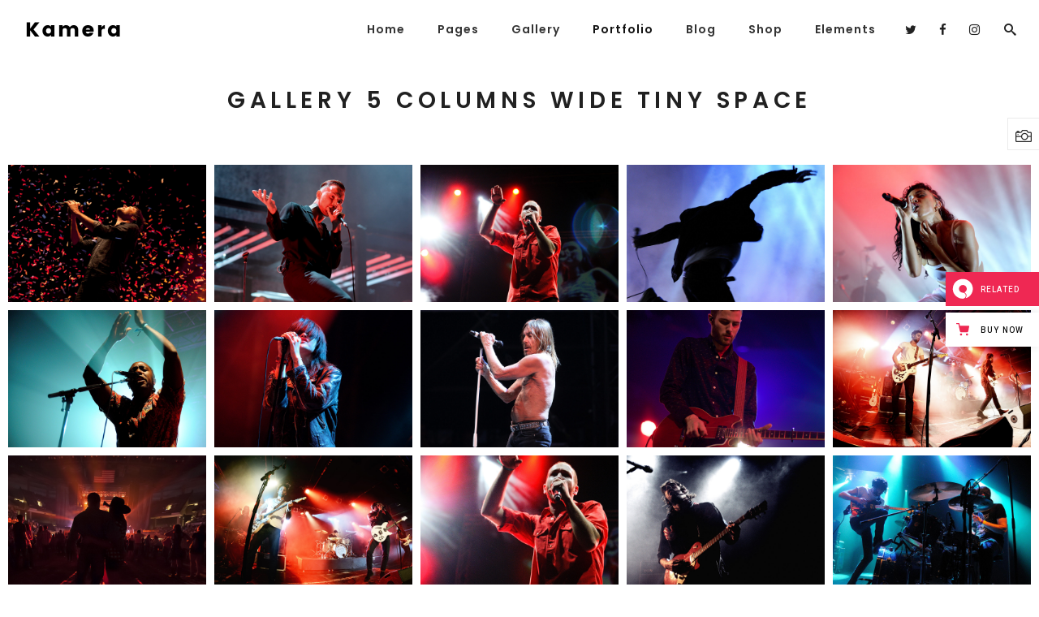

--- FILE ---
content_type: text/html; charset=UTF-8
request_url: https://kamera21.qodeinteractive.com/portfolio/gallery/gallery-5-columns-wide-tiny-space/
body_size: 21502
content:
<!DOCTYPE html>
<html lang="en-US">
<head>
    	
		<meta charset="UTF-8"/>
		<link rel="profile" href="https://gmpg.org/xfn/11" />
		<link rel="pingback" href="https://kamera21.qodeinteractive.com/xmlrpc.php"/>

				<meta name="viewport" content="width=device-width,initial-scale=1,user-scalable=no">
		
	<title>Gallery 5 Columns Wide Tiny Space &#8211; Kamera</title>
<script type="application/javascript">var EdgefAjaxUrl = "https://kamera21.qodeinteractive.com/wp-admin/admin-ajax.php"</script><meta name='robots' content='max-image-preview:large' />
<link rel='dns-prefetch' href='//export.qodethemes.com' />
<link rel='dns-prefetch' href='//maps.googleapis.com' />
<link rel='dns-prefetch' href='//fonts.googleapis.com' />
<link rel="alternate" type="application/rss+xml" title="Kamera &raquo; Feed" href="https://kamera21.qodeinteractive.com/feed/" />
<link rel="alternate" type="application/rss+xml" title="Kamera &raquo; Comments Feed" href="https://kamera21.qodeinteractive.com/comments/feed/" />
<script type="text/javascript">
window._wpemojiSettings = {"baseUrl":"https:\/\/s.w.org\/images\/core\/emoji\/14.0.0\/72x72\/","ext":".png","svgUrl":"https:\/\/s.w.org\/images\/core\/emoji\/14.0.0\/svg\/","svgExt":".svg","source":{"concatemoji":"https:\/\/kamera21.qodeinteractive.com\/wp-includes\/js\/wp-emoji-release.min.js?ver=6.2.8"}};
/*! This file is auto-generated */
!function(e,a,t){var n,r,o,i=a.createElement("canvas"),p=i.getContext&&i.getContext("2d");function s(e,t){p.clearRect(0,0,i.width,i.height),p.fillText(e,0,0);e=i.toDataURL();return p.clearRect(0,0,i.width,i.height),p.fillText(t,0,0),e===i.toDataURL()}function c(e){var t=a.createElement("script");t.src=e,t.defer=t.type="text/javascript",a.getElementsByTagName("head")[0].appendChild(t)}for(o=Array("flag","emoji"),t.supports={everything:!0,everythingExceptFlag:!0},r=0;r<o.length;r++)t.supports[o[r]]=function(e){if(p&&p.fillText)switch(p.textBaseline="top",p.font="600 32px Arial",e){case"flag":return s("\ud83c\udff3\ufe0f\u200d\u26a7\ufe0f","\ud83c\udff3\ufe0f\u200b\u26a7\ufe0f")?!1:!s("\ud83c\uddfa\ud83c\uddf3","\ud83c\uddfa\u200b\ud83c\uddf3")&&!s("\ud83c\udff4\udb40\udc67\udb40\udc62\udb40\udc65\udb40\udc6e\udb40\udc67\udb40\udc7f","\ud83c\udff4\u200b\udb40\udc67\u200b\udb40\udc62\u200b\udb40\udc65\u200b\udb40\udc6e\u200b\udb40\udc67\u200b\udb40\udc7f");case"emoji":return!s("\ud83e\udef1\ud83c\udffb\u200d\ud83e\udef2\ud83c\udfff","\ud83e\udef1\ud83c\udffb\u200b\ud83e\udef2\ud83c\udfff")}return!1}(o[r]),t.supports.everything=t.supports.everything&&t.supports[o[r]],"flag"!==o[r]&&(t.supports.everythingExceptFlag=t.supports.everythingExceptFlag&&t.supports[o[r]]);t.supports.everythingExceptFlag=t.supports.everythingExceptFlag&&!t.supports.flag,t.DOMReady=!1,t.readyCallback=function(){t.DOMReady=!0},t.supports.everything||(n=function(){t.readyCallback()},a.addEventListener?(a.addEventListener("DOMContentLoaded",n,!1),e.addEventListener("load",n,!1)):(e.attachEvent("onload",n),a.attachEvent("onreadystatechange",function(){"complete"===a.readyState&&t.readyCallback()})),(e=t.source||{}).concatemoji?c(e.concatemoji):e.wpemoji&&e.twemoji&&(c(e.twemoji),c(e.wpemoji)))}(window,document,window._wpemojiSettings);
</script>
<style type="text/css">
img.wp-smiley,
img.emoji {
	display: inline !important;
	border: none !important;
	box-shadow: none !important;
	height: 1em !important;
	width: 1em !important;
	margin: 0 0.07em !important;
	vertical-align: -0.1em !important;
	background: none !important;
	padding: 0 !important;
}
</style>
	<link rel='stylesheet' id='wp-block-library-css' href='https://kamera21.qodeinteractive.com/wp-includes/css/dist/block-library/style.min.css?ver=6.2.8' type='text/css' media='all' />
<link rel='stylesheet' id='wc-blocks-vendors-style-css' href='https://kamera21.qodeinteractive.com/wp-content/plugins/woocommerce/packages/woocommerce-blocks/build/wc-blocks-vendors-style.css?ver=9.6.6' type='text/css' media='all' />
<link rel='stylesheet' id='wc-blocks-style-css' href='https://kamera21.qodeinteractive.com/wp-content/plugins/woocommerce/packages/woocommerce-blocks/build/wc-blocks-style.css?ver=9.6.6' type='text/css' media='all' />
<link rel='stylesheet' id='classic-theme-styles-css' href='https://kamera21.qodeinteractive.com/wp-includes/css/classic-themes.min.css?ver=6.2.8' type='text/css' media='all' />
<style id='global-styles-inline-css' type='text/css'>
body{--wp--preset--color--black: #000000;--wp--preset--color--cyan-bluish-gray: #abb8c3;--wp--preset--color--white: #ffffff;--wp--preset--color--pale-pink: #f78da7;--wp--preset--color--vivid-red: #cf2e2e;--wp--preset--color--luminous-vivid-orange: #ff6900;--wp--preset--color--luminous-vivid-amber: #fcb900;--wp--preset--color--light-green-cyan: #7bdcb5;--wp--preset--color--vivid-green-cyan: #00d084;--wp--preset--color--pale-cyan-blue: #8ed1fc;--wp--preset--color--vivid-cyan-blue: #0693e3;--wp--preset--color--vivid-purple: #9b51e0;--wp--preset--gradient--vivid-cyan-blue-to-vivid-purple: linear-gradient(135deg,rgba(6,147,227,1) 0%,rgb(155,81,224) 100%);--wp--preset--gradient--light-green-cyan-to-vivid-green-cyan: linear-gradient(135deg,rgb(122,220,180) 0%,rgb(0,208,130) 100%);--wp--preset--gradient--luminous-vivid-amber-to-luminous-vivid-orange: linear-gradient(135deg,rgba(252,185,0,1) 0%,rgba(255,105,0,1) 100%);--wp--preset--gradient--luminous-vivid-orange-to-vivid-red: linear-gradient(135deg,rgba(255,105,0,1) 0%,rgb(207,46,46) 100%);--wp--preset--gradient--very-light-gray-to-cyan-bluish-gray: linear-gradient(135deg,rgb(238,238,238) 0%,rgb(169,184,195) 100%);--wp--preset--gradient--cool-to-warm-spectrum: linear-gradient(135deg,rgb(74,234,220) 0%,rgb(151,120,209) 20%,rgb(207,42,186) 40%,rgb(238,44,130) 60%,rgb(251,105,98) 80%,rgb(254,248,76) 100%);--wp--preset--gradient--blush-light-purple: linear-gradient(135deg,rgb(255,206,236) 0%,rgb(152,150,240) 100%);--wp--preset--gradient--blush-bordeaux: linear-gradient(135deg,rgb(254,205,165) 0%,rgb(254,45,45) 50%,rgb(107,0,62) 100%);--wp--preset--gradient--luminous-dusk: linear-gradient(135deg,rgb(255,203,112) 0%,rgb(199,81,192) 50%,rgb(65,88,208) 100%);--wp--preset--gradient--pale-ocean: linear-gradient(135deg,rgb(255,245,203) 0%,rgb(182,227,212) 50%,rgb(51,167,181) 100%);--wp--preset--gradient--electric-grass: linear-gradient(135deg,rgb(202,248,128) 0%,rgb(113,206,126) 100%);--wp--preset--gradient--midnight: linear-gradient(135deg,rgb(2,3,129) 0%,rgb(40,116,252) 100%);--wp--preset--duotone--dark-grayscale: url('#wp-duotone-dark-grayscale');--wp--preset--duotone--grayscale: url('#wp-duotone-grayscale');--wp--preset--duotone--purple-yellow: url('#wp-duotone-purple-yellow');--wp--preset--duotone--blue-red: url('#wp-duotone-blue-red');--wp--preset--duotone--midnight: url('#wp-duotone-midnight');--wp--preset--duotone--magenta-yellow: url('#wp-duotone-magenta-yellow');--wp--preset--duotone--purple-green: url('#wp-duotone-purple-green');--wp--preset--duotone--blue-orange: url('#wp-duotone-blue-orange');--wp--preset--font-size--small: 13px;--wp--preset--font-size--medium: 20px;--wp--preset--font-size--large: 36px;--wp--preset--font-size--x-large: 42px;--wp--preset--spacing--20: 0.44rem;--wp--preset--spacing--30: 0.67rem;--wp--preset--spacing--40: 1rem;--wp--preset--spacing--50: 1.5rem;--wp--preset--spacing--60: 2.25rem;--wp--preset--spacing--70: 3.38rem;--wp--preset--spacing--80: 5.06rem;--wp--preset--shadow--natural: 6px 6px 9px rgba(0, 0, 0, 0.2);--wp--preset--shadow--deep: 12px 12px 50px rgba(0, 0, 0, 0.4);--wp--preset--shadow--sharp: 6px 6px 0px rgba(0, 0, 0, 0.2);--wp--preset--shadow--outlined: 6px 6px 0px -3px rgba(255, 255, 255, 1), 6px 6px rgba(0, 0, 0, 1);--wp--preset--shadow--crisp: 6px 6px 0px rgba(0, 0, 0, 1);}:where(.is-layout-flex){gap: 0.5em;}body .is-layout-flow > .alignleft{float: left;margin-inline-start: 0;margin-inline-end: 2em;}body .is-layout-flow > .alignright{float: right;margin-inline-start: 2em;margin-inline-end: 0;}body .is-layout-flow > .aligncenter{margin-left: auto !important;margin-right: auto !important;}body .is-layout-constrained > .alignleft{float: left;margin-inline-start: 0;margin-inline-end: 2em;}body .is-layout-constrained > .alignright{float: right;margin-inline-start: 2em;margin-inline-end: 0;}body .is-layout-constrained > .aligncenter{margin-left: auto !important;margin-right: auto !important;}body .is-layout-constrained > :where(:not(.alignleft):not(.alignright):not(.alignfull)){max-width: var(--wp--style--global--content-size);margin-left: auto !important;margin-right: auto !important;}body .is-layout-constrained > .alignwide{max-width: var(--wp--style--global--wide-size);}body .is-layout-flex{display: flex;}body .is-layout-flex{flex-wrap: wrap;align-items: center;}body .is-layout-flex > *{margin: 0;}:where(.wp-block-columns.is-layout-flex){gap: 2em;}.has-black-color{color: var(--wp--preset--color--black) !important;}.has-cyan-bluish-gray-color{color: var(--wp--preset--color--cyan-bluish-gray) !important;}.has-white-color{color: var(--wp--preset--color--white) !important;}.has-pale-pink-color{color: var(--wp--preset--color--pale-pink) !important;}.has-vivid-red-color{color: var(--wp--preset--color--vivid-red) !important;}.has-luminous-vivid-orange-color{color: var(--wp--preset--color--luminous-vivid-orange) !important;}.has-luminous-vivid-amber-color{color: var(--wp--preset--color--luminous-vivid-amber) !important;}.has-light-green-cyan-color{color: var(--wp--preset--color--light-green-cyan) !important;}.has-vivid-green-cyan-color{color: var(--wp--preset--color--vivid-green-cyan) !important;}.has-pale-cyan-blue-color{color: var(--wp--preset--color--pale-cyan-blue) !important;}.has-vivid-cyan-blue-color{color: var(--wp--preset--color--vivid-cyan-blue) !important;}.has-vivid-purple-color{color: var(--wp--preset--color--vivid-purple) !important;}.has-black-background-color{background-color: var(--wp--preset--color--black) !important;}.has-cyan-bluish-gray-background-color{background-color: var(--wp--preset--color--cyan-bluish-gray) !important;}.has-white-background-color{background-color: var(--wp--preset--color--white) !important;}.has-pale-pink-background-color{background-color: var(--wp--preset--color--pale-pink) !important;}.has-vivid-red-background-color{background-color: var(--wp--preset--color--vivid-red) !important;}.has-luminous-vivid-orange-background-color{background-color: var(--wp--preset--color--luminous-vivid-orange) !important;}.has-luminous-vivid-amber-background-color{background-color: var(--wp--preset--color--luminous-vivid-amber) !important;}.has-light-green-cyan-background-color{background-color: var(--wp--preset--color--light-green-cyan) !important;}.has-vivid-green-cyan-background-color{background-color: var(--wp--preset--color--vivid-green-cyan) !important;}.has-pale-cyan-blue-background-color{background-color: var(--wp--preset--color--pale-cyan-blue) !important;}.has-vivid-cyan-blue-background-color{background-color: var(--wp--preset--color--vivid-cyan-blue) !important;}.has-vivid-purple-background-color{background-color: var(--wp--preset--color--vivid-purple) !important;}.has-black-border-color{border-color: var(--wp--preset--color--black) !important;}.has-cyan-bluish-gray-border-color{border-color: var(--wp--preset--color--cyan-bluish-gray) !important;}.has-white-border-color{border-color: var(--wp--preset--color--white) !important;}.has-pale-pink-border-color{border-color: var(--wp--preset--color--pale-pink) !important;}.has-vivid-red-border-color{border-color: var(--wp--preset--color--vivid-red) !important;}.has-luminous-vivid-orange-border-color{border-color: var(--wp--preset--color--luminous-vivid-orange) !important;}.has-luminous-vivid-amber-border-color{border-color: var(--wp--preset--color--luminous-vivid-amber) !important;}.has-light-green-cyan-border-color{border-color: var(--wp--preset--color--light-green-cyan) !important;}.has-vivid-green-cyan-border-color{border-color: var(--wp--preset--color--vivid-green-cyan) !important;}.has-pale-cyan-blue-border-color{border-color: var(--wp--preset--color--pale-cyan-blue) !important;}.has-vivid-cyan-blue-border-color{border-color: var(--wp--preset--color--vivid-cyan-blue) !important;}.has-vivid-purple-border-color{border-color: var(--wp--preset--color--vivid-purple) !important;}.has-vivid-cyan-blue-to-vivid-purple-gradient-background{background: var(--wp--preset--gradient--vivid-cyan-blue-to-vivid-purple) !important;}.has-light-green-cyan-to-vivid-green-cyan-gradient-background{background: var(--wp--preset--gradient--light-green-cyan-to-vivid-green-cyan) !important;}.has-luminous-vivid-amber-to-luminous-vivid-orange-gradient-background{background: var(--wp--preset--gradient--luminous-vivid-amber-to-luminous-vivid-orange) !important;}.has-luminous-vivid-orange-to-vivid-red-gradient-background{background: var(--wp--preset--gradient--luminous-vivid-orange-to-vivid-red) !important;}.has-very-light-gray-to-cyan-bluish-gray-gradient-background{background: var(--wp--preset--gradient--very-light-gray-to-cyan-bluish-gray) !important;}.has-cool-to-warm-spectrum-gradient-background{background: var(--wp--preset--gradient--cool-to-warm-spectrum) !important;}.has-blush-light-purple-gradient-background{background: var(--wp--preset--gradient--blush-light-purple) !important;}.has-blush-bordeaux-gradient-background{background: var(--wp--preset--gradient--blush-bordeaux) !important;}.has-luminous-dusk-gradient-background{background: var(--wp--preset--gradient--luminous-dusk) !important;}.has-pale-ocean-gradient-background{background: var(--wp--preset--gradient--pale-ocean) !important;}.has-electric-grass-gradient-background{background: var(--wp--preset--gradient--electric-grass) !important;}.has-midnight-gradient-background{background: var(--wp--preset--gradient--midnight) !important;}.has-small-font-size{font-size: var(--wp--preset--font-size--small) !important;}.has-medium-font-size{font-size: var(--wp--preset--font-size--medium) !important;}.has-large-font-size{font-size: var(--wp--preset--font-size--large) !important;}.has-x-large-font-size{font-size: var(--wp--preset--font-size--x-large) !important;}
.wp-block-navigation a:where(:not(.wp-element-button)){color: inherit;}
:where(.wp-block-columns.is-layout-flex){gap: 2em;}
.wp-block-pullquote{font-size: 1.5em;line-height: 1.6;}
</style>
<link rel='stylesheet' id='titan-adminbar-styles-css' href='https://kamera21.qodeinteractive.com/wp-content/plugins/anti-spam/assets/css/admin-bar.css?ver=7.3.5' type='text/css' media='all' />
<link rel='stylesheet' id='contact-form-7-css' href='https://kamera21.qodeinteractive.com/wp-content/plugins/contact-form-7/includes/css/styles.css?ver=5.7.5.1' type='text/css' media='all' />
<link rel='stylesheet' id='edge_toolbar_handle_toolbar_style-css' href='https://kamera21.qodeinteractive.com/wp-content/plugins/edge-toolbar/css/toolbar.css?ver=6.2.8' type='text/css' media='all' />
<link rel='stylesheet' id='rabbit_css-css' href='https://export.qodethemes.com/_toolbar/assets/css/rbt-modules.css?ver=6.2.8' type='text/css' media='all' />
<style id='woocommerce-inline-inline-css' type='text/css'>
.woocommerce form .form-row .required { visibility: visible; }
</style>
<link rel='stylesheet' id='kamera-edge-default-style-css' href='https://kamera21.qodeinteractive.com/wp-content/themes/kamera/style.css?ver=6.2.8' type='text/css' media='all' />
<link rel='stylesheet' id='kamera-edge-modules-plugins-css' href='https://kamera21.qodeinteractive.com/wp-content/themes/kamera/assets/css/plugins.min.css?ver=6.2.8' type='text/css' media='all' />
<link rel='stylesheet' id='kamera-edge-modules-css' href='https://kamera21.qodeinteractive.com/wp-content/themes/kamera/assets/css/modules.min.css?ver=6.2.8' type='text/css' media='all' />
<style id='kamera-edge-modules-inline-css' type='text/css'>
 /* generated in /home/qodeinteractive/kamera21/public_html/wp-content/themes/kamera/functions.php kamera_edge_page_padding function */
.page-id-2187 .edgtf-content .edgtf-content-inner > .edgtf-container > .edgtf-container-inner, .page-id-2187 .edgtf-content .edgtf-content-inner > .edgtf-full-width > .edgtf-full-width-inner { padding: 26px 0 10px 0;}

       
/* Chrome Fix */
.edgtf-vertical-align-containers .edgtf-position-center:before,
.edgtf-vertical-align-containers .edgtf-position-left:before,
.edgtf-vertical-align-containers .edgtf-position-right:before  {
    margin-right: 0;
}

 @media only screen and (min-width : 769px) and (max-width : 1024px) {
.cf7_custom_style_2 input.wpcf7-form-control.wpcf7-submit {
padding-left: 10px !important;
padding-right: 10px !important;
}
}
</style>
<link rel='stylesheet' id='kamera-edge-font_awesome-css' href='https://kamera21.qodeinteractive.com/wp-content/themes/kamera/assets/css/font-awesome/css/font-awesome.min.css?ver=6.2.8' type='text/css' media='all' />
<link rel='stylesheet' id='kamera-edge-font_elegant-css' href='https://kamera21.qodeinteractive.com/wp-content/themes/kamera/assets/css/elegant-icons/style.min.css?ver=6.2.8' type='text/css' media='all' />
<link rel='stylesheet' id='kamera-edge-ion_icons-css' href='https://kamera21.qodeinteractive.com/wp-content/themes/kamera/assets/css/ion-icons/css/ionicons.min.css?ver=6.2.8' type='text/css' media='all' />
<link rel='stylesheet' id='kamera-edge-linea_icons-css' href='https://kamera21.qodeinteractive.com/wp-content/themes/kamera/assets/css/linea-icons/style.css?ver=6.2.8' type='text/css' media='all' />
<link rel='stylesheet' id='kamera-edge-simple_line_icons-css' href='https://kamera21.qodeinteractive.com/wp-content/themes/kamera/assets/css/simple-line-icons/simple-line-icons.css?ver=6.2.8' type='text/css' media='all' />
<link rel='stylesheet' id='kamera-edge-dripicons-css' href='https://kamera21.qodeinteractive.com/wp-content/themes/kamera/assets/css/dripicons/dripicons.css?ver=6.2.8' type='text/css' media='all' />
<link rel='stylesheet' id='kamera-edge-ico_moon-css' href='https://kamera21.qodeinteractive.com/wp-content/themes/kamera/assets/css/icomoon/css/icomoon.css?ver=6.2.8' type='text/css' media='all' />
<link rel='stylesheet' id='kamera-edge-blog-css' href='https://kamera21.qodeinteractive.com/wp-content/themes/kamera/assets/css/blog.min.css?ver=6.2.8' type='text/css' media='all' />
<link rel='stylesheet' id='mediaelement-css' href='https://kamera21.qodeinteractive.com/wp-includes/js/mediaelement/mediaelementplayer-legacy.min.css?ver=4.2.17' type='text/css' media='all' />
<link rel='stylesheet' id='wp-mediaelement-css' href='https://kamera21.qodeinteractive.com/wp-includes/js/mediaelement/wp-mediaelement.min.css?ver=6.2.8' type='text/css' media='all' />
<link rel='stylesheet' id='kamera-edge-woocommerce-css' href='https://kamera21.qodeinteractive.com/wp-content/themes/kamera/assets/css/woocommerce.min.css?ver=6.2.8' type='text/css' media='all' />
<link rel='stylesheet' id='kamera-edge-woocommerce-responsive-css' href='https://kamera21.qodeinteractive.com/wp-content/themes/kamera/assets/css/woocommerce-responsive.min.css?ver=6.2.8' type='text/css' media='all' />
<link rel='stylesheet' id='kamera-edge-style-dynamic-css' href='https://kamera21.qodeinteractive.com/wp-content/themes/kamera/assets/css/style_dynamic.css?ver=1680787090' type='text/css' media='all' />
<link rel='stylesheet' id='kamera-edge-modules-responsive-css' href='https://kamera21.qodeinteractive.com/wp-content/themes/kamera/assets/css/modules-responsive.min.css?ver=6.2.8' type='text/css' media='all' />
<link rel='stylesheet' id='kamera-edge-blog-responsive-css' href='https://kamera21.qodeinteractive.com/wp-content/themes/kamera/assets/css/blog-responsive.min.css?ver=6.2.8' type='text/css' media='all' />
<link rel='stylesheet' id='kamera-edge-style-dynamic-responsive-css' href='https://kamera21.qodeinteractive.com/wp-content/themes/kamera/assets/css/style_dynamic_responsive.css?ver=1680787090' type='text/css' media='all' />
<link rel='stylesheet' id='js_composer_front-css' href='https://kamera21.qodeinteractive.com/wp-content/plugins/js_composer/assets/css/js_composer.min.css?ver=6.10.0' type='text/css' media='all' />
<link rel='stylesheet' id='kamera-edge-google-fonts-css' href='https://fonts.googleapis.com/css?family=Poppins%3A100%2C100italic%2C200%2C200italic%2C300%2C300italic%2C400%2C400italic%2C500%2C500italic%2C600%2C600italic%2C700%2C700italic%2C800%2C800italic%2C900%2C900italic%7CMarck+Script%3A100%2C100italic%2C200%2C200italic%2C300%2C300italic%2C400%2C400italic%2C500%2C500italic%2C600%2C600italic%2C700%2C700italic%2C800%2C800italic%2C900%2C900italic%7CPoppins%3A100%2C100italic%2C200%2C200italic%2C300%2C300italic%2C400%2C400italic%2C500%2C500italic%2C600%2C600italic%2C700%2C700italic%2C800%2C800italic%2C900%2C900italic&#038;subset=latin%2Clatin-ext&#038;ver=1.0.0' type='text/css' media='all' />
<script type='text/javascript' src='https://kamera21.qodeinteractive.com/wp-includes/js/jquery/jquery.min.js?ver=3.6.4' id='jquery-core-js'></script>
<script type='text/javascript' src='https://kamera21.qodeinteractive.com/wp-includes/js/jquery/jquery-migrate.min.js?ver=3.4.0' id='jquery-migrate-js'></script>
<script type='text/javascript' src='https://kamera21.qodeinteractive.com/wp-content/plugins/revslider/public/assets/js/rbtools.min.js?ver=6.6.12' async id='tp-tools-js'></script>
<script type='text/javascript' src='https://kamera21.qodeinteractive.com/wp-content/plugins/revslider/public/assets/js/rs6.min.js?ver=6.6.12' async id='revmin-js'></script>
<script type='text/javascript' src='https://kamera21.qodeinteractive.com/wp-content/plugins/woocommerce/assets/js/jquery-blockui/jquery.blockUI.min.js?ver=2.7.0-wc.7.5.1' id='jquery-blockui-js'></script>
<script type='text/javascript' id='wc-add-to-cart-js-extra'>
/* <![CDATA[ */
var wc_add_to_cart_params = {"ajax_url":"\/wp-admin\/admin-ajax.php","wc_ajax_url":"\/?wc-ajax=%%endpoint%%","i18n_view_cart":"View cart","cart_url":"https:\/\/kamera21.qodeinteractive.com\/cart\/","is_cart":"","cart_redirect_after_add":"no"};
/* ]]> */
</script>
<script type='text/javascript' src='https://kamera21.qodeinteractive.com/wp-content/plugins/woocommerce/assets/js/frontend/add-to-cart.min.js?ver=7.5.1' id='wc-add-to-cart-js'></script>
<script type='text/javascript' src='https://kamera21.qodeinteractive.com/wp-content/plugins/js_composer/assets/js/vendors/woocommerce-add-to-cart.js?ver=6.10.0' id='vc_woocommerce-add-to-cart-js-js'></script>
<link rel="https://api.w.org/" href="https://kamera21.qodeinteractive.com/wp-json/" /><link rel="alternate" type="application/json" href="https://kamera21.qodeinteractive.com/wp-json/wp/v2/pages/2187" /><link rel="EditURI" type="application/rsd+xml" title="RSD" href="https://kamera21.qodeinteractive.com/xmlrpc.php?rsd" />
<link rel="wlwmanifest" type="application/wlwmanifest+xml" href="https://kamera21.qodeinteractive.com/wp-includes/wlwmanifest.xml" />
<meta name="generator" content="WordPress 6.2.8" />
<meta name="generator" content="WooCommerce 7.5.1" />
<link rel="canonical" href="https://kamera21.qodeinteractive.com/portfolio/gallery/gallery-5-columns-wide-tiny-space/" />
<link rel='shortlink' href='https://kamera21.qodeinteractive.com/?p=2187' />
<link rel="alternate" type="application/json+oembed" href="https://kamera21.qodeinteractive.com/wp-json/oembed/1.0/embed?url=https%3A%2F%2Fkamera21.qodeinteractive.com%2Fportfolio%2Fgallery%2Fgallery-5-columns-wide-tiny-space%2F" />
<link rel="alternate" type="text/xml+oembed" href="https://kamera21.qodeinteractive.com/wp-json/oembed/1.0/embed?url=https%3A%2F%2Fkamera21.qodeinteractive.com%2Fportfolio%2Fgallery%2Fgallery-5-columns-wide-tiny-space%2F&#038;format=xml" />
<script type="text/javascript">
(function(url){
	if(/(?:Chrome\/26\.0\.1410\.63 Safari\/537\.31|WordfenceTestMonBot)/.test(navigator.userAgent)){ return; }
	var addEvent = function(evt, handler) {
		if (window.addEventListener) {
			document.addEventListener(evt, handler, false);
		} else if (window.attachEvent) {
			document.attachEvent('on' + evt, handler);
		}
	};
	var removeEvent = function(evt, handler) {
		if (window.removeEventListener) {
			document.removeEventListener(evt, handler, false);
		} else if (window.detachEvent) {
			document.detachEvent('on' + evt, handler);
		}
	};
	var evts = 'contextmenu dblclick drag dragend dragenter dragleave dragover dragstart drop keydown keypress keyup mousedown mousemove mouseout mouseover mouseup mousewheel scroll'.split(' ');
	var logHuman = function() {
		if (window.wfLogHumanRan) { return; }
		window.wfLogHumanRan = true;
		var wfscr = document.createElement('script');
		wfscr.type = 'text/javascript';
		wfscr.async = true;
		wfscr.src = url + '&r=' + Math.random();
		(document.getElementsByTagName('head')[0]||document.getElementsByTagName('body')[0]).appendChild(wfscr);
		for (var i = 0; i < evts.length; i++) {
			removeEvent(evts[i], logHuman);
		}
	};
	for (var i = 0; i < evts.length; i++) {
		addEvent(evts[i], logHuman);
	}
})('//kamera21.qodeinteractive.com/?wordfence_lh=1&hid=060BCA88A39375A319F59F3BF691F177');
</script>	<noscript><style>.woocommerce-product-gallery{ opacity: 1 !important; }</style></noscript>
	<meta name="generator" content="Powered by WPBakery Page Builder - drag and drop page builder for WordPress."/>
<meta name="generator" content="Powered by Slider Revolution 6.6.12 - responsive, Mobile-Friendly Slider Plugin for WordPress with comfortable drag and drop interface." />
<link rel="icon" href="https://kamera21.qodeinteractive.com/wp-content/uploads/2017/02/cropped-kameraFavi-32x32.png" sizes="32x32" />
<link rel="icon" href="https://kamera21.qodeinteractive.com/wp-content/uploads/2017/02/cropped-kameraFavi-192x192.png" sizes="192x192" />
<link rel="apple-touch-icon" href="https://kamera21.qodeinteractive.com/wp-content/uploads/2017/02/cropped-kameraFavi-180x180.png" />
<meta name="msapplication-TileImage" content="https://kamera21.qodeinteractive.com/wp-content/uploads/2017/02/cropped-kameraFavi-270x270.png" />
<script>function setREVStartSize(e){
			//window.requestAnimationFrame(function() {
				window.RSIW = window.RSIW===undefined ? window.innerWidth : window.RSIW;
				window.RSIH = window.RSIH===undefined ? window.innerHeight : window.RSIH;
				try {
					var pw = document.getElementById(e.c).parentNode.offsetWidth,
						newh;
					pw = pw===0 || isNaN(pw) || (e.l=="fullwidth" || e.layout=="fullwidth") ? window.RSIW : pw;
					e.tabw = e.tabw===undefined ? 0 : parseInt(e.tabw);
					e.thumbw = e.thumbw===undefined ? 0 : parseInt(e.thumbw);
					e.tabh = e.tabh===undefined ? 0 : parseInt(e.tabh);
					e.thumbh = e.thumbh===undefined ? 0 : parseInt(e.thumbh);
					e.tabhide = e.tabhide===undefined ? 0 : parseInt(e.tabhide);
					e.thumbhide = e.thumbhide===undefined ? 0 : parseInt(e.thumbhide);
					e.mh = e.mh===undefined || e.mh=="" || e.mh==="auto" ? 0 : parseInt(e.mh,0);
					if(e.layout==="fullscreen" || e.l==="fullscreen")
						newh = Math.max(e.mh,window.RSIH);
					else{
						e.gw = Array.isArray(e.gw) ? e.gw : [e.gw];
						for (var i in e.rl) if (e.gw[i]===undefined || e.gw[i]===0) e.gw[i] = e.gw[i-1];
						e.gh = e.el===undefined || e.el==="" || (Array.isArray(e.el) && e.el.length==0)? e.gh : e.el;
						e.gh = Array.isArray(e.gh) ? e.gh : [e.gh];
						for (var i in e.rl) if (e.gh[i]===undefined || e.gh[i]===0) e.gh[i] = e.gh[i-1];
											
						var nl = new Array(e.rl.length),
							ix = 0,
							sl;
						e.tabw = e.tabhide>=pw ? 0 : e.tabw;
						e.thumbw = e.thumbhide>=pw ? 0 : e.thumbw;
						e.tabh = e.tabhide>=pw ? 0 : e.tabh;
						e.thumbh = e.thumbhide>=pw ? 0 : e.thumbh;
						for (var i in e.rl) nl[i] = e.rl[i]<window.RSIW ? 0 : e.rl[i];
						sl = nl[0];
						for (var i in nl) if (sl>nl[i] && nl[i]>0) { sl = nl[i]; ix=i;}
						var m = pw>(e.gw[ix]+e.tabw+e.thumbw) ? 1 : (pw-(e.tabw+e.thumbw)) / (e.gw[ix]);
						newh =  (e.gh[ix] * m) + (e.tabh + e.thumbh);
					}
					var el = document.getElementById(e.c);
					if (el!==null && el) el.style.height = newh+"px";
					el = document.getElementById(e.c+"_wrapper");
					if (el!==null && el) {
						el.style.height = newh+"px";
						el.style.display = "block";
					}
				} catch(e){
					console.log("Failure at Presize of Slider:" + e)
				}
			//});
		  };</script>
<style type="text/css" data-type="vc_shortcodes-custom-css">.vc_custom_1480326334359{padding-right: 10px !important;padding-left: 10px !important;}</style><noscript><style> .wpb_animate_when_almost_visible { opacity: 1; }</style></noscript></head>

<body class="page-template page-template-full-width page-template-full-width-php page page-id-2187 page-child parent-pageid-2073 theme-kamera edgt-core-1.2 edgtf-toolbar-1.0 woocommerce-no-js kamera-ver-1.6 edgtf-blog-installed edgtf-header-standard edgtf-sticky-header-on-scroll-down-up edgtf-default-mobile-header edgtf-sticky-up-mobile-header edgtf-dropdown-default edgtf-fullscreen-search edgtf-search-fade wpb-js-composer js-comp-ver-6.10.0 vc_responsive edgtf-header-standard-menu-position-right" itemscope itemtype="http://schema.org/WebPage">



<div class="edgtf-wrapper">
	    <div class="edgtf-wrapper-inner" >
        <div class="edgtf-fullscreen-search-holder">
	<div class="edgtf-fullscreen-search-close-container">
		<div class="edgtf-search-close-holder">
			<a class="edgtf-fullscreen-search-close" href="javascript:void(0)">
				<span class="edgtf-icon-ico-moon icomoon-icon-cross "></span>			</a>
		</div>
	</div>
	<div class="edgtf-fullscreen-search-table">
		<div class="edgtf-fullscreen-search-cell">
			<div class="edgtf-fullscreen-search-inner">
				<form action="https://kamera21.qodeinteractive.com/" class="edgtf-fullscreen-search-form" method="get">
					<div class="edgtf-form-holder">
						<div class="edgtf-field-holder">
							<input type="text"  name="s" class="edgtf-search-field" autocomplete="off" placeholder="Search"/>
							<div class="edgtf-line"></div>
							<input type="submit" class="edgtf-search-submit" value="&#xf002;" />
						</div>
					</div>
				</form>
			</div>
		</div>
	</div>
</div>
<header class="edgtf-page-header">
        <div class="edgtf-menu-area">
        			            <div class="edgtf-vertical-align-containers">
                <div class="edgtf-position-left">
                    <div class="edgtf-position-left-inner">
                        
<div class="edgtf-logo-wrapper">
    <a href="https://kamera21.qodeinteractive.com/" style="height: 19px;">
        <img class="edgtf-normal-logo" src="https://kamera21.qodeinteractive.com/wp-content/uploads/2017/01/logo-img-dark.png" alt="Logo"/>
        <img class="edgtf-dark-logo" src="https://kamera21.qodeinteractive.com/wp-content/uploads/2017/01/logo-img-dark.png" alt="Dark Logo"/>        <img class="edgtf-light-logo" src="https://kamera21.qodeinteractive.com/wp-content/uploads/2017/01/logo-img-light.png" alt="Light Logo"/>    </a>
</div>

						                    </div>
                </div>
				                <div class="edgtf-position-right">
                    <div class="edgtf-position-right-inner">
						
<nav class="edgtf-main-menu edgtf-drop-down edgtf-default-nav">
    <ul id="menu-main-menu" class="clearfix"><li id="nav-menu-item-4459" class="menu-item menu-item-type-post_type menu-item-object-page menu-item-home edgtf-menu-narrow edgtf-wide-background"><a href="https://kamera21.qodeinteractive.com/"><span class="edgtf-item-outer"><span class="edgtf-item-inner"><span class="edgtf-item-text">Home</span></span><span class="plus"></span></span></a></li>
<li id="nav-menu-item-3134" class="menu-item menu-item-type-custom menu-item-object-custom menu-item-has-children edgtf-has-sub edgtf-menu-narrow edgtf-wide-background"><a href="#"><span class="edgtf-item-outer"><span class="edgtf-item-inner"><span class="edgtf-item-text">Pages</span></span><span class="plus"></span></span></a>
<div class="edgtf-menu-second"><div class="edgtf-menu-inner"><ul>
	<li id="nav-menu-item-3140" class="menu-item menu-item-type-custom menu-item-object-custom menu-item-has-children edgtf-sub edgtf-wide-background"><a href="#" class="edgtf-no-link" style="cursor: default;" onclick="JavaScript: return false;"><span class="edgtf-item-outer"><span class="edgtf-item-inner"><span class="edgtf-item-text">About</span></span><span class="plus"></span><i class="edgtf-menu-arrow fa fa-angle-right"></i></span></a>
	<ul>
		<li id="nav-menu-item-3141" class="menu-item menu-item-type-post_type menu-item-object-page edgtf-wide-background"><a href="https://kamera21.qodeinteractive.com/about-me/"><span class="edgtf-item-outer"><span class="edgtf-item-inner"><span class="edgtf-item-text">About Me</span></span><span class="plus"></span></span></a></li>
		<li id="nav-menu-item-4339" class="menu-item menu-item-type-post_type menu-item-object-page edgtf-wide-background"><a href="https://kamera21.qodeinteractive.com/who-i-am-dark/"><span class="edgtf-item-outer"><span class="edgtf-item-inner"><span class="edgtf-item-text">Who I Am – Dark</span></span><span class="plus"></span></span></a></li>
		<li id="nav-menu-item-3143" class="menu-item menu-item-type-post_type menu-item-object-page edgtf-wide-background"><a href="https://kamera21.qodeinteractive.com/who-i-am-light/"><span class="edgtf-item-outer"><span class="edgtf-item-inner"><span class="edgtf-item-text">Who I Am – Light</span></span><span class="plus"></span></span></a></li>
		<li id="nav-menu-item-4338" class="menu-item menu-item-type-post_type menu-item-object-page edgtf-wide-background"><a href="https://kamera21.qodeinteractive.com/about-us-dark/"><span class="edgtf-item-outer"><span class="edgtf-item-inner"><span class="edgtf-item-text">About Us – Dark</span></span><span class="plus"></span></span></a></li>
		<li id="nav-menu-item-3145" class="menu-item menu-item-type-post_type menu-item-object-page edgtf-wide-background"><a href="https://kamera21.qodeinteractive.com/about-us-light/"><span class="edgtf-item-outer"><span class="edgtf-item-inner"><span class="edgtf-item-text">About Us – Light</span></span><span class="plus"></span></span></a></li>
	</ul>
</li>
	<li id="nav-menu-item-3146" class="menu-item menu-item-type-custom menu-item-object-custom menu-item-has-children edgtf-sub edgtf-wide-background"><a href="#" class="edgtf-no-link" style="cursor: default;" onclick="JavaScript: return false;"><span class="edgtf-item-outer"><span class="edgtf-item-inner"><span class="edgtf-item-text">Contact</span></span><span class="plus"></span><i class="edgtf-menu-arrow fa fa-angle-right"></i></span></a>
	<ul>
		<li id="nav-menu-item-3147" class="menu-item menu-item-type-post_type menu-item-object-page edgtf-wide-background"><a href="https://kamera21.qodeinteractive.com/contact-us/"><span class="edgtf-item-outer"><span class="edgtf-item-inner"><span class="edgtf-item-text">Contact Us</span></span><span class="plus"></span></span></a></li>
		<li id="nav-menu-item-3148" class="menu-item menu-item-type-post_type menu-item-object-page edgtf-wide-background"><a href="https://kamera21.qodeinteractive.com/get-in-touch/"><span class="edgtf-item-outer"><span class="edgtf-item-inner"><span class="edgtf-item-text">Get in Touch</span></span><span class="plus"></span></span></a></li>
	</ul>
</li>
	<li id="nav-menu-item-3149" class="menu-item menu-item-type-post_type menu-item-object-page edgtf-wide-background"><a href="https://kamera21.qodeinteractive.com/our-services/"><span class="edgtf-item-outer"><span class="edgtf-item-inner"><span class="edgtf-item-text">Our services</span></span><span class="plus"></span></span></a></li>
	<li id="nav-menu-item-3150" class="menu-item menu-item-type-post_type menu-item-object-page edgtf-wide-background"><a href="https://kamera21.qodeinteractive.com/our-process/"><span class="edgtf-item-outer"><span class="edgtf-item-inner"><span class="edgtf-item-text">Our Process</span></span><span class="plus"></span></span></a></li>
	<li id="nav-menu-item-3686" class="menu-item menu-item-type-custom menu-item-object-custom edgtf-wide-background"><a href="https://kamera21.qodeinteractive.com/404-error-page"><span class="edgtf-item-outer"><span class="edgtf-item-inner"><span class="edgtf-item-text">404 Error Page</span></span><span class="plus"></span></span></a></li>
</ul></div></div>
</li>
<li id="nav-menu-item-3151" class="menu-item menu-item-type-custom menu-item-object-custom menu-item-has-children edgtf-has-sub edgtf-menu-narrow edgtf-wide-background"><a href="#"><span class="edgtf-item-outer"><span class="edgtf-item-inner"><span class="edgtf-item-text">Gallery</span></span><span class="plus"></span></span></a>
<div class="edgtf-menu-second"><div class="edgtf-menu-inner"><ul>
	<li id="nav-menu-item-3152" class="menu-item menu-item-type-custom menu-item-object-custom menu-item-has-children edgtf-sub edgtf-wide-background"><a href="#" class="edgtf-no-link" style="cursor: default;" onclick="JavaScript: return false;"><span class="edgtf-item-outer"><span class="edgtf-item-inner"><span class="edgtf-item-text">Standard Gallery</span></span><span class="plus"></span><i class="edgtf-menu-arrow fa fa-angle-right"></i></span></a>
	<ul>
		<li id="nav-menu-item-3712" class="menu-item menu-item-type-post_type menu-item-object-page edgtf-wide-background"><a href="https://kamera21.qodeinteractive.com/gallery/gallery-standard/standard-2-columns-standard-space/"><span class="edgtf-item-outer"><span class="edgtf-item-inner"><span class="edgtf-item-text">2 Columns</span><span class="edgtf-item-inner-desc"> Standard Space</span></span><span class="plus"></span></span></a></li>
		<li id="nav-menu-item-3707" class="menu-item menu-item-type-post_type menu-item-object-page edgtf-wide-background"><a href="https://kamera21.qodeinteractive.com/gallery/gallery-standard/standard-3-columns-small-space/"><span class="edgtf-item-outer"><span class="edgtf-item-inner"><span class="edgtf-item-text">3 Columns</span><span class="edgtf-item-inner-desc"> Small Space</span></span><span class="plus"></span></span></a></li>
		<li id="nav-menu-item-3711" class="menu-item menu-item-type-post_type menu-item-object-page edgtf-wide-background"><a href="https://kamera21.qodeinteractive.com/gallery/gallery-standard/standard-3-columns-tiny-space/"><span class="edgtf-item-outer"><span class="edgtf-item-inner"><span class="edgtf-item-text">3 Columns</span><span class="edgtf-item-inner-desc"> Tiny Space</span></span><span class="plus"></span></span></a></li>
		<li id="nav-menu-item-3710" class="menu-item menu-item-type-post_type menu-item-object-page edgtf-wide-background"><a href="https://kamera21.qodeinteractive.com/gallery/gallery-standard/standard-3-columns-wide-small-space/"><span class="edgtf-item-outer"><span class="edgtf-item-inner"><span class="edgtf-item-text">3 Columns Wide</span><span class="edgtf-item-inner-desc"> Small Space</span></span><span class="plus"></span></span></a></li>
		<li id="nav-menu-item-3709" class="menu-item menu-item-type-post_type menu-item-object-page edgtf-wide-background"><a href="https://kamera21.qodeinteractive.com/gallery/gallery-standard/standard-4-columns-tiny-space/"><span class="edgtf-item-outer"><span class="edgtf-item-inner"><span class="edgtf-item-text">4 Columns</span><span class="edgtf-item-inner-desc"> Tiny Space</span></span><span class="plus"></span></span></a></li>
		<li id="nav-menu-item-3708" class="menu-item menu-item-type-post_type menu-item-object-page edgtf-wide-background"><a href="https://kamera21.qodeinteractive.com/gallery/gallery-standard/standard-4-columns-wide-small-space/"><span class="edgtf-item-outer"><span class="edgtf-item-inner"><span class="edgtf-item-text">4 Columns Wide</span><span class="edgtf-item-inner-desc"> Small Space</span></span><span class="plus"></span></span></a></li>
		<li id="nav-menu-item-3706" class="menu-item menu-item-type-post_type menu-item-object-page edgtf-wide-background"><a href="https://kamera21.qodeinteractive.com/gallery/gallery-standard/standard-4-columns-wide-tiny-space/"><span class="edgtf-item-outer"><span class="edgtf-item-inner"><span class="edgtf-item-text">4 Columns Wide</span><span class="edgtf-item-inner-desc"> Tiny Space</span></span><span class="plus"></span></span></a></li>
	</ul>
</li>
	<li id="nav-menu-item-3158" class="menu-item menu-item-type-custom menu-item-object-custom menu-item-has-children edgtf-sub edgtf-wide-background"><a href="#" class="edgtf-no-link" style="cursor: default;" onclick="JavaScript: return false;"><span class="edgtf-item-outer"><span class="edgtf-item-inner"><span class="edgtf-item-text">Simple Gallery Grid</span></span><span class="plus"></span><i class="edgtf-menu-arrow fa fa-angle-right"></i></span></a>
	<ul>
		<li id="nav-menu-item-3798" class="menu-item menu-item-type-post_type menu-item-object-page edgtf-wide-background"><a href="https://kamera21.qodeinteractive.com/gallery/simple-gallery-grid/gallery-2-columns-standard-space/"><span class="edgtf-item-outer"><span class="edgtf-item-inner"><span class="edgtf-item-text">2 Columns</span><span class="edgtf-item-inner-desc"> Standard Space</span></span><span class="plus"></span></span></a></li>
		<li id="nav-menu-item-3795" class="menu-item menu-item-type-post_type menu-item-object-page edgtf-wide-background"><a href="https://kamera21.qodeinteractive.com/gallery/simple-gallery-grid/gallery-2-columns-tiny-space/"><span class="edgtf-item-outer"><span class="edgtf-item-inner"><span class="edgtf-item-text">2 Columns</span><span class="edgtf-item-inner-desc"> Tiny Space</span></span><span class="plus"></span></span></a></li>
		<li id="nav-menu-item-3797" class="menu-item menu-item-type-post_type menu-item-object-page edgtf-wide-background"><a href="https://kamera21.qodeinteractive.com/gallery/simple-gallery-grid/gallery-3-columns-standard-space/"><span class="edgtf-item-outer"><span class="edgtf-item-inner"><span class="edgtf-item-text">3 Columns</span><span class="edgtf-item-inner-desc"> Standard Space</span></span><span class="plus"></span></span></a></li>
		<li id="nav-menu-item-3794" class="menu-item menu-item-type-post_type menu-item-object-page edgtf-wide-background"><a href="https://kamera21.qodeinteractive.com/gallery/simple-gallery-grid/gallery-3-columns-small-space/"><span class="edgtf-item-outer"><span class="edgtf-item-inner"><span class="edgtf-item-text">3 Columns</span><span class="edgtf-item-inner-desc"> Small Space</span></span><span class="plus"></span></span></a></li>
		<li id="nav-menu-item-3793" class="menu-item menu-item-type-post_type menu-item-object-page edgtf-wide-background"><a href="https://kamera21.qodeinteractive.com/gallery/simple-gallery-grid/gallery-3-columns-tiny-space/"><span class="edgtf-item-outer"><span class="edgtf-item-inner"><span class="edgtf-item-text">3 Columns</span><span class="edgtf-item-inner-desc"> Tiny Space</span></span><span class="plus"></span></span></a></li>
		<li id="nav-menu-item-3796" class="menu-item menu-item-type-post_type menu-item-object-page edgtf-wide-background"><a href="https://kamera21.qodeinteractive.com/gallery/simple-gallery-grid/gallery-4-columns-small-space/"><span class="edgtf-item-outer"><span class="edgtf-item-inner"><span class="edgtf-item-text">4 Columns</span><span class="edgtf-item-inner-desc"> Small Space</span></span><span class="plus"></span></span></a></li>
		<li id="nav-menu-item-3792" class="menu-item menu-item-type-post_type menu-item-object-page edgtf-wide-background"><a href="https://kamera21.qodeinteractive.com/gallery/simple-gallery-grid/gallery-4-columns-no-space/"><span class="edgtf-item-outer"><span class="edgtf-item-inner"><span class="edgtf-item-text">4 Columns</span><span class="edgtf-item-inner-desc"> No Space</span></span><span class="plus"></span></span></a></li>
	</ul>
</li>
	<li id="nav-menu-item-3807" class="menu-item menu-item-type-custom menu-item-object-custom menu-item-has-children edgtf-sub edgtf-wide-background"><a href="#" class="edgtf-no-link" style="cursor: default;" onclick="JavaScript: return false;"><span class="edgtf-item-outer"><span class="edgtf-item-inner"><span class="edgtf-item-text">Simple Gallery Wide</span></span><span class="plus"></span><i class="edgtf-menu-arrow fa fa-angle-right"></i></span></a>
	<ul>
		<li id="nav-menu-item-3874" class="menu-item menu-item-type-post_type menu-item-object-page edgtf-wide-background"><a href="https://kamera21.qodeinteractive.com/gallery/simple-gallery-wide/gallery-3-columns-wide-standard-space/"><span class="edgtf-item-outer"><span class="edgtf-item-inner"><span class="edgtf-item-text">3 Columns Wide</span><span class="edgtf-item-inner-desc"> Standard Space</span></span><span class="plus"></span></span></a></li>
		<li id="nav-menu-item-3872" class="menu-item menu-item-type-post_type menu-item-object-page edgtf-wide-background"><a href="https://kamera21.qodeinteractive.com/gallery/simple-gallery-wide/gallery-3-columns-wide-tiny-space/"><span class="edgtf-item-outer"><span class="edgtf-item-inner"><span class="edgtf-item-text">3 Columns Wide</span><span class="edgtf-item-inner-desc"> Tiny Space</span></span><span class="plus"></span></span></a></li>
		<li id="nav-menu-item-3871" class="menu-item menu-item-type-post_type menu-item-object-page edgtf-wide-background"><a href="https://kamera21.qodeinteractive.com/gallery/simple-gallery-wide/gallery-3-columns-wide-no-space/"><span class="edgtf-item-outer"><span class="edgtf-item-inner"><span class="edgtf-item-text">3 Columns Wide</span><span class="edgtf-item-inner-desc"> No Space</span></span><span class="plus"></span></span></a></li>
		<li id="nav-menu-item-3873" class="menu-item menu-item-type-post_type menu-item-object-page edgtf-wide-background"><a href="https://kamera21.qodeinteractive.com/gallery/simple-gallery-wide/gallery-4-columns-wide-small-space/"><span class="edgtf-item-outer"><span class="edgtf-item-inner"><span class="edgtf-item-text">4 Columns Wide</span><span class="edgtf-item-inner-desc"> Small Space</span></span><span class="plus"></span></span></a></li>
		<li id="nav-menu-item-3870" class="menu-item menu-item-type-post_type menu-item-object-page edgtf-wide-background"><a href="https://kamera21.qodeinteractive.com/gallery/simple-gallery-wide/gallery-4-columns-wide-no-space/"><span class="edgtf-item-outer"><span class="edgtf-item-inner"><span class="edgtf-item-text">4 Columns Wide</span><span class="edgtf-item-inner-desc"> No Space</span></span><span class="plus"></span></span></a></li>
		<li id="nav-menu-item-3868" class="menu-item menu-item-type-post_type menu-item-object-page edgtf-wide-background"><a href="https://kamera21.qodeinteractive.com/gallery/simple-gallery-wide/gallery-5-columns-wide-standard-space/"><span class="edgtf-item-outer"><span class="edgtf-item-inner"><span class="edgtf-item-text">5 Columns Wide</span><span class="edgtf-item-inner-desc"> Standard Space</span></span><span class="plus"></span></span></a></li>
		<li id="nav-menu-item-3869" class="menu-item menu-item-type-post_type menu-item-object-page edgtf-wide-background"><a href="https://kamera21.qodeinteractive.com/gallery/simple-gallery-wide/gallery-5-columns-wide-no-space/"><span class="edgtf-item-outer"><span class="edgtf-item-inner"><span class="edgtf-item-text">5 Columns Wide</span><span class="edgtf-item-inner-desc"> No Space</span></span><span class="plus"></span></span></a></li>
	</ul>
</li>
	<li id="nav-menu-item-3164" class="menu-item menu-item-type-custom menu-item-object-custom menu-item-has-children edgtf-sub edgtf-wide-background"><a href="#" class="edgtf-no-link" style="cursor: default;" onclick="JavaScript: return false;"><span class="edgtf-item-outer"><span class="edgtf-item-inner"><span class="edgtf-item-text">Pinterest Gallery</span></span><span class="plus"></span><i class="edgtf-menu-arrow fa fa-angle-right"></i></span></a>
	<ul>
		<li id="nav-menu-item-3931" class="menu-item menu-item-type-post_type menu-item-object-page edgtf-wide-background"><a href="https://kamera21.qodeinteractive.com/gallery/pinterest/pinterest-3-columns-standard-space/"><span class="edgtf-item-outer"><span class="edgtf-item-inner"><span class="edgtf-item-text">3 Columns</span><span class="edgtf-item-inner-desc"> Standard Space</span></span><span class="plus"></span></span></a></li>
		<li id="nav-menu-item-3935" class="menu-item menu-item-type-post_type menu-item-object-page edgtf-wide-background"><a href="https://kamera21.qodeinteractive.com/gallery/pinterest/pinterest-3-columns-wide-tiny-space/"><span class="edgtf-item-outer"><span class="edgtf-item-inner"><span class="edgtf-item-text">3 Columns Wide</span><span class="edgtf-item-inner-desc"> Tiny Space</span></span><span class="plus"></span></span></a></li>
		<li id="nav-menu-item-3934" class="menu-item menu-item-type-post_type menu-item-object-page edgtf-wide-background"><a href="https://kamera21.qodeinteractive.com/gallery/pinterest/pinterest-4-columns-small-space/"><span class="edgtf-item-outer"><span class="edgtf-item-inner"><span class="edgtf-item-text">4 Columns</span><span class="edgtf-item-inner-desc"> Small Space</span></span><span class="plus"></span></span></a></li>
		<li id="nav-menu-item-3929" class="menu-item menu-item-type-post_type menu-item-object-page edgtf-wide-background"><a href="https://kamera21.qodeinteractive.com/gallery/pinterest/pinterest-4-columns-tiny-space/"><span class="edgtf-item-outer"><span class="edgtf-item-inner"><span class="edgtf-item-text">4 Columns</span><span class="edgtf-item-inner-desc"> Tiny Space</span></span><span class="plus"></span></span></a></li>
		<li id="nav-menu-item-3932" class="menu-item menu-item-type-post_type menu-item-object-page edgtf-wide-background"><a href="https://kamera21.qodeinteractive.com/gallery/pinterest/pinterest-4-columns-wide-no-space/"><span class="edgtf-item-outer"><span class="edgtf-item-inner"><span class="edgtf-item-text">4 Columns Wide</span><span class="edgtf-item-inner-desc"> No Space</span></span><span class="plus"></span></span></a></li>
		<li id="nav-menu-item-3930" class="menu-item menu-item-type-post_type menu-item-object-page edgtf-wide-background"><a href="https://kamera21.qodeinteractive.com/gallery/pinterest/pinterest-5-columns-wide-small-space/"><span class="edgtf-item-outer"><span class="edgtf-item-inner"><span class="edgtf-item-text">5 Columns Wide</span><span class="edgtf-item-inner-desc"> Small Space</span></span><span class="plus"></span></span></a></li>
		<li id="nav-menu-item-3933" class="menu-item menu-item-type-post_type menu-item-object-page edgtf-wide-background"><a href="https://kamera21.qodeinteractive.com/gallery/pinterest/pinterest-5-columns-wide-tiny-space/"><span class="edgtf-item-outer"><span class="edgtf-item-inner"><span class="edgtf-item-text">5 Columns Wide</span><span class="edgtf-item-inner-desc"> Tiny Space</span></span><span class="plus"></span></span></a></li>
	</ul>
</li>
	<li id="nav-menu-item-3170" class="menu-item menu-item-type-custom menu-item-object-custom menu-item-has-children edgtf-sub edgtf-wide-background"><a href="#" class="edgtf-no-link" style="cursor: default;" onclick="JavaScript: return false;"><span class="edgtf-item-outer"><span class="edgtf-item-inner"><span class="edgtf-item-text">Masonry Gallery</span></span><span class="plus"></span><i class="edgtf-menu-arrow fa fa-angle-right"></i></span></a>
	<ul>
		<li id="nav-menu-item-3989" class="menu-item menu-item-type-post_type menu-item-object-page edgtf-wide-background"><a href="https://kamera21.qodeinteractive.com/gallery/masonry/masonry-3-columns-wide-tiny-space/"><span class="edgtf-item-outer"><span class="edgtf-item-inner"><span class="edgtf-item-text">3 Columns Wide</span><span class="edgtf-item-inner-desc"> Tiny Space</span></span><span class="plus"></span></span></a></li>
		<li id="nav-menu-item-3987" class="menu-item menu-item-type-post_type menu-item-object-page edgtf-wide-background"><a href="https://kamera21.qodeinteractive.com/gallery/masonry/masonry-3-columns-wide-no-space/"><span class="edgtf-item-outer"><span class="edgtf-item-inner"><span class="edgtf-item-text">3 Columns Wide</span><span class="edgtf-item-inner-desc"> No Space</span></span><span class="plus"></span></span></a></li>
		<li id="nav-menu-item-3986" class="menu-item menu-item-type-post_type menu-item-object-page edgtf-wide-background"><a href="https://kamera21.qodeinteractive.com/gallery/masonry/masonry-4-columns-standard-space/"><span class="edgtf-item-outer"><span class="edgtf-item-inner"><span class="edgtf-item-text">4 Columns</span><span class="edgtf-item-inner-desc"> Standard Space</span></span><span class="plus"></span></span></a></li>
		<li id="nav-menu-item-3991" class="menu-item menu-item-type-post_type menu-item-object-page edgtf-wide-background"><a href="https://kamera21.qodeinteractive.com/gallery/masonry/masonry-4-columns-tiny-space/"><span class="edgtf-item-outer"><span class="edgtf-item-inner"><span class="edgtf-item-text">4 Columns</span><span class="edgtf-item-inner-desc"> Tiny Space</span></span><span class="plus"></span></span></a></li>
		<li id="nav-menu-item-3990" class="menu-item menu-item-type-post_type menu-item-object-page edgtf-wide-background"><a href="https://kamera21.qodeinteractive.com/gallery/masonry/masonry-4-columns-wide-small-space/"><span class="edgtf-item-outer"><span class="edgtf-item-inner"><span class="edgtf-item-text">4 Columns Wide</span><span class="edgtf-item-inner-desc"> Small Space</span></span><span class="plus"></span></span></a></li>
		<li id="nav-menu-item-3985" class="menu-item menu-item-type-post_type menu-item-object-page edgtf-wide-background"><a href="https://kamera21.qodeinteractive.com/gallery/masonry/masonry-4-columns-wide-tiny-space/"><span class="edgtf-item-outer"><span class="edgtf-item-inner"><span class="edgtf-item-text">4 Columns Wide</span><span class="edgtf-item-inner-desc"> Tiny Space</span></span><span class="plus"></span></span></a></li>
		<li id="nav-menu-item-3988" class="menu-item menu-item-type-post_type menu-item-object-page edgtf-wide-background"><a href="https://kamera21.qodeinteractive.com/gallery/masonry/masonry-4-columns-wide-no-space/"><span class="edgtf-item-outer"><span class="edgtf-item-inner"><span class="edgtf-item-text">4 Columns Wide</span><span class="edgtf-item-inner-desc"> No Space</span></span><span class="plus"></span></span></a></li>
	</ul>
</li>
	<li id="nav-menu-item-3135" class="menu-item menu-item-type-custom menu-item-object-custom menu-item-has-children edgtf-sub edgtf-wide-background"><a href="#"><span class="edgtf-item-outer"><span class="edgtf-item-inner"><span class="edgtf-item-text">Proofing</span></span><span class="plus"></span><i class="edgtf-menu-arrow fa fa-angle-right"></i></span></a>
	<ul>
		<li id="nav-menu-item-3136" class="menu-item menu-item-type-custom menu-item-object-custom edgtf-wide-background"><a href="https://kamera21.qodeinteractive.com/proofing-gallery/proofing-gallery-standard/"><span class="edgtf-item-outer"><span class="edgtf-item-inner"><span class="edgtf-item-text">Standard</span></span><span class="plus"></span></span></a></li>
		<li id="nav-menu-item-3137" class="menu-item menu-item-type-custom menu-item-object-custom edgtf-wide-background"><a href="https://kamera21.qodeinteractive.com/proofing-gallery/proofing-gallery-masonry/"><span class="edgtf-item-outer"><span class="edgtf-item-inner"><span class="edgtf-item-text">Masonry</span></span><span class="plus"></span></span></a></li>
		<li id="nav-menu-item-3138" class="menu-item menu-item-type-custom menu-item-object-custom edgtf-wide-background"><a href="https://kamera21.qodeinteractive.com/proofing-gallery/proofing-gallery-dark-locked/"><span class="edgtf-item-outer"><span class="edgtf-item-inner"><span class="edgtf-item-text">Locked</span></span><span class="plus"></span></span></a></li>
		<li id="nav-menu-item-4288" class="menu-item menu-item-type-post_type menu-item-object-page edgtf-wide-background"><a href="https://kamera21.qodeinteractive.com/client-archive/"><span class="edgtf-item-outer"><span class="edgtf-item-inner"><span class="edgtf-item-text">Client Archive</span></span><span class="plus"></span></span></a></li>
	</ul>
</li>
</ul></div></div>
</li>
<li id="nav-menu-item-3176" class="menu-item menu-item-type-custom menu-item-object-custom current-menu-ancestor menu-item-has-children edgtf-has-sub edgtf-menu-narrow edgtf-wide-background edgtf-active-item"><a href="#" class="current"><span class="edgtf-item-outer"><span class="edgtf-item-inner"><span class="edgtf-item-text">Portfolio</span></span><span class="plus"></span></span></a>
<div class="edgtf-menu-second"><div class="edgtf-menu-inner"><ul>
	<li id="nav-menu-item-3177" class="menu-item menu-item-type-custom menu-item-object-custom menu-item-has-children edgtf-sub edgtf-wide-background"><a href="#" class="edgtf-no-link" style="cursor: default;" onclick="JavaScript: return false;"><span class="edgtf-item-outer"><span class="edgtf-item-inner"><span class="edgtf-item-text">Standard</span></span><span class="plus"></span><i class="edgtf-menu-arrow fa fa-angle-right"></i></span></a>
	<ul>
		<li id="nav-menu-item-3178" class="menu-item menu-item-type-post_type menu-item-object-page edgtf-wide-background"><a href="https://kamera21.qodeinteractive.com/portfolio/standard/standard-2-columns/"><span class="edgtf-item-outer"><span class="edgtf-item-inner"><span class="edgtf-item-text">2 Columns</span><span class="edgtf-item-inner-desc"> Standard Space</span></span><span class="plus"></span></span></a></li>
		<li id="nav-menu-item-3179" class="menu-item menu-item-type-post_type menu-item-object-page edgtf-wide-background"><a href="https://kamera21.qodeinteractive.com/portfolio/standard/standard-3-columns/"><span class="edgtf-item-outer"><span class="edgtf-item-inner"><span class="edgtf-item-text">3 Columns</span><span class="edgtf-item-inner-desc"> Standard Space</span></span><span class="plus"></span></span></a></li>
		<li id="nav-menu-item-3180" class="menu-item menu-item-type-post_type menu-item-object-page edgtf-wide-background"><a href="https://kamera21.qodeinteractive.com/portfolio/standard/standard-3-columns-small-space/"><span class="edgtf-item-outer"><span class="edgtf-item-inner"><span class="edgtf-item-text">3 Columns</span><span class="edgtf-item-inner-desc"> Small Space</span></span><span class="plus"></span></span></a></li>
		<li id="nav-menu-item-3181" class="menu-item menu-item-type-post_type menu-item-object-page edgtf-wide-background"><a href="https://kamera21.qodeinteractive.com/portfolio/standard/standard-4-columns-small-space/"><span class="edgtf-item-outer"><span class="edgtf-item-inner"><span class="edgtf-item-text">4 Columns</span><span class="edgtf-item-inner-desc"> Small Space</span></span><span class="plus"></span></span></a></li>
		<li id="nav-menu-item-3182" class="menu-item menu-item-type-post_type menu-item-object-page edgtf-wide-background"><a href="https://kamera21.qodeinteractive.com/portfolio/standard/standard-3-columns-wide-tiny-space/"><span class="edgtf-item-outer"><span class="edgtf-item-inner"><span class="edgtf-item-text">3 Columns Wide</span><span class="edgtf-item-inner-desc"> Tiny Space</span></span><span class="plus"></span></span></a></li>
		<li id="nav-menu-item-3183" class="menu-item menu-item-type-post_type menu-item-object-page edgtf-wide-background"><a href="https://kamera21.qodeinteractive.com/portfolio/standard/standard-4-columns-wide/"><span class="edgtf-item-outer"><span class="edgtf-item-inner"><span class="edgtf-item-text">4 Columns Wide</span><span class="edgtf-item-inner-desc"> Standard Space</span></span><span class="plus"></span></span></a></li>
		<li id="nav-menu-item-3184" class="menu-item menu-item-type-post_type menu-item-object-page edgtf-wide-background"><a href="https://kamera21.qodeinteractive.com/portfolio/standard/standard-4-columns-wide-tiny-space/"><span class="edgtf-item-outer"><span class="edgtf-item-inner"><span class="edgtf-item-text">4 Columns Wide</span><span class="edgtf-item-inner-desc"> Tiny Space</span></span><span class="plus"></span></span></a></li>
	</ul>
</li>
	<li id="nav-menu-item-3185" class="menu-item menu-item-type-custom menu-item-object-custom menu-item-has-children edgtf-sub edgtf-wide-background"><a href="#" class="edgtf-no-link" style="cursor: default;" onclick="JavaScript: return false;"><span class="edgtf-item-outer"><span class="edgtf-item-inner"><span class="edgtf-item-text">Gallery Grid</span></span><span class="plus"></span><i class="edgtf-menu-arrow fa fa-angle-right"></i></span></a>
	<ul>
		<li id="nav-menu-item-3186" class="menu-item menu-item-type-post_type menu-item-object-page edgtf-wide-background"><a href="https://kamera21.qodeinteractive.com/portfolio/gallery/gallery-2-columns-small-space/"><span class="edgtf-item-outer"><span class="edgtf-item-inner"><span class="edgtf-item-text">2 Columns</span><span class="edgtf-item-inner-desc"> Small Space</span></span><span class="plus"></span></span></a></li>
		<li id="nav-menu-item-3187" class="menu-item menu-item-type-post_type menu-item-object-page edgtf-wide-background"><a href="https://kamera21.qodeinteractive.com/portfolio/gallery/gallery-2-columns-tiny-space/"><span class="edgtf-item-outer"><span class="edgtf-item-inner"><span class="edgtf-item-text">2 Columns</span><span class="edgtf-item-inner-desc"> Tiny Space</span></span><span class="plus"></span></span></a></li>
		<li id="nav-menu-item-3188" class="menu-item menu-item-type-post_type menu-item-object-page edgtf-wide-background"><a href="https://kamera21.qodeinteractive.com/portfolio/gallery/gallery-2-columns-no-space/"><span class="edgtf-item-outer"><span class="edgtf-item-inner"><span class="edgtf-item-text">2 Columns</span><span class="edgtf-item-inner-desc"> No Space</span></span><span class="plus"></span></span></a></li>
		<li id="nav-menu-item-3189" class="menu-item menu-item-type-post_type menu-item-object-page edgtf-wide-background"><a href="https://kamera21.qodeinteractive.com/portfolio/gallery/gallery-3-columns-small-space/"><span class="edgtf-item-outer"><span class="edgtf-item-inner"><span class="edgtf-item-text">3 Columns</span><span class="edgtf-item-inner-desc"> Small Space</span></span><span class="plus"></span></span></a></li>
		<li id="nav-menu-item-3190" class="menu-item menu-item-type-post_type menu-item-object-page edgtf-wide-background"><a href="https://kamera21.qodeinteractive.com/portfolio/gallery/gallery-3-columns-tiny-space/"><span class="edgtf-item-outer"><span class="edgtf-item-inner"><span class="edgtf-item-text">3 Columns</span><span class="edgtf-item-inner-desc"> Tiny Space</span></span><span class="plus"></span></span></a></li>
		<li id="nav-menu-item-3191" class="menu-item menu-item-type-post_type menu-item-object-page edgtf-wide-background"><a href="https://kamera21.qodeinteractive.com/portfolio/gallery/gallery-4-columns-standard-space/"><span class="edgtf-item-outer"><span class="edgtf-item-inner"><span class="edgtf-item-text">4 Columns</span><span class="edgtf-item-inner-desc"> Standard Space</span></span><span class="plus"></span></span></a></li>
		<li id="nav-menu-item-3192" class="menu-item menu-item-type-post_type menu-item-object-page edgtf-wide-background"><a href="https://kamera21.qodeinteractive.com/portfolio/gallery/gallery-4-columns-tiny-space/"><span class="edgtf-item-outer"><span class="edgtf-item-inner"><span class="edgtf-item-text">4 Columns</span><span class="edgtf-item-inner-desc"> Tiny Space</span></span><span class="plus"></span></span></a></li>
	</ul>
</li>
	<li id="nav-menu-item-3193" class="menu-item menu-item-type-custom menu-item-object-custom current-menu-ancestor current-menu-parent menu-item-has-children edgtf-sub edgtf-wide-background"><a href="#" class="edgtf-no-link" style="cursor: default;" onclick="JavaScript: return false;"><span class="edgtf-item-outer"><span class="edgtf-item-inner"><span class="edgtf-item-text">Gallery Wide</span></span><span class="plus"></span><i class="edgtf-menu-arrow fa fa-angle-right"></i></span></a>
	<ul>
		<li id="nav-menu-item-3194" class="menu-item menu-item-type-post_type menu-item-object-page edgtf-wide-background"><a href="https://kamera21.qodeinteractive.com/portfolio/gallery/gallery-2-columns-wide-standard-space/"><span class="edgtf-item-outer"><span class="edgtf-item-inner"><span class="edgtf-item-text">2 Columns Wide</span><span class="edgtf-item-inner-desc"> Standard Space</span></span><span class="plus"></span></span></a></li>
		<li id="nav-menu-item-3195" class="menu-item menu-item-type-post_type menu-item-object-page edgtf-wide-background"><a href="https://kamera21.qodeinteractive.com/portfolio/gallery/gallery-3-columns-wide-small-space/"><span class="edgtf-item-outer"><span class="edgtf-item-inner"><span class="edgtf-item-text">3 Columns Wide</span><span class="edgtf-item-inner-desc"> Small Space</span></span><span class="plus"></span></span></a></li>
		<li id="nav-menu-item-3196" class="menu-item menu-item-type-post_type menu-item-object-page edgtf-wide-background"><a href="https://kamera21.qodeinteractive.com/portfolio/gallery/gallery-3-columns-wide-no-space/"><span class="edgtf-item-outer"><span class="edgtf-item-inner"><span class="edgtf-item-text">3 Columns Wide</span><span class="edgtf-item-inner-desc"> No Space</span></span><span class="plus"></span></span></a></li>
		<li id="nav-menu-item-3197" class="menu-item menu-item-type-post_type menu-item-object-page edgtf-wide-background"><a href="https://kamera21.qodeinteractive.com/portfolio/gallery/gallery-4-columns-wide-tiny-space/"><span class="edgtf-item-outer"><span class="edgtf-item-inner"><span class="edgtf-item-text">4 Columns Wide</span><span class="edgtf-item-inner-desc"> Tiny Space</span></span><span class="plus"></span></span></a></li>
		<li id="nav-menu-item-3198" class="menu-item menu-item-type-post_type menu-item-object-page edgtf-wide-background"><a href="https://kamera21.qodeinteractive.com/portfolio/gallery/gallery-4-columns-wide-no-space/"><span class="edgtf-item-outer"><span class="edgtf-item-inner"><span class="edgtf-item-text">4 Columns Wide</span><span class="edgtf-item-inner-desc"> No Space</span></span><span class="plus"></span></span></a></li>
		<li id="nav-menu-item-3199" class="menu-item menu-item-type-post_type menu-item-object-page current-menu-item page_item page-item-2187 current_page_item edgtf-wide-background"><a href="https://kamera21.qodeinteractive.com/portfolio/gallery/gallery-5-columns-wide-tiny-space/"><span class="edgtf-item-outer"><span class="edgtf-item-inner"><span class="edgtf-item-text">5 Columns Wide</span><span class="edgtf-item-inner-desc"> Tiny Space</span></span><span class="plus"></span></span></a></li>
		<li id="nav-menu-item-3200" class="menu-item menu-item-type-post_type menu-item-object-page edgtf-wide-background"><a href="https://kamera21.qodeinteractive.com/portfolio/gallery/gallery-5-columns-wide-no-space/"><span class="edgtf-item-outer"><span class="edgtf-item-inner"><span class="edgtf-item-text">5 Columns Wide</span><span class="edgtf-item-inner-desc"> No Space</span></span><span class="plus"></span></span></a></li>
	</ul>
</li>
	<li id="nav-menu-item-3201" class="menu-item menu-item-type-custom menu-item-object-custom menu-item-has-children edgtf-sub edgtf-wide-background"><a href="#" class="edgtf-no-link" style="cursor: default;" onclick="JavaScript: return false;"><span class="edgtf-item-outer"><span class="edgtf-item-inner"><span class="edgtf-item-text">Pinterest</span></span><span class="plus"></span><i class="edgtf-menu-arrow fa fa-angle-right"></i></span></a>
	<ul>
		<li id="nav-menu-item-3202" class="menu-item menu-item-type-post_type menu-item-object-page edgtf-wide-background"><a href="https://kamera21.qodeinteractive.com/portfolio/pinterest/pinterest-3-columns-tiny-space/"><span class="edgtf-item-outer"><span class="edgtf-item-inner"><span class="edgtf-item-text">3 Columns</span><span class="edgtf-item-inner-desc"> Tiny Space</span></span><span class="plus"></span></span></a></li>
		<li id="nav-menu-item-3203" class="menu-item menu-item-type-post_type menu-item-object-page edgtf-wide-background"><a href="https://kamera21.qodeinteractive.com/portfolio/pinterest/pinterest-3-columns-wide-small-space/"><span class="edgtf-item-outer"><span class="edgtf-item-inner"><span class="edgtf-item-text">3 Columns Wide</span><span class="edgtf-item-inner-desc"> Small Space</span></span><span class="plus"></span></span></a></li>
		<li id="nav-menu-item-3204" class="menu-item menu-item-type-post_type menu-item-object-page edgtf-wide-background"><a href="https://kamera21.qodeinteractive.com/portfolio/pinterest/pinterest-4-columns-tiny-space/"><span class="edgtf-item-outer"><span class="edgtf-item-inner"><span class="edgtf-item-text">4 Columns</span><span class="edgtf-item-inner-desc"> Tiny Space</span></span><span class="plus"></span></span></a></li>
		<li id="nav-menu-item-3205" class="menu-item menu-item-type-post_type menu-item-object-page edgtf-wide-background"><a href="https://kamera21.qodeinteractive.com/portfolio/pinterest/pinterest-4-columns-wide-small-space/"><span class="edgtf-item-outer"><span class="edgtf-item-inner"><span class="edgtf-item-text">4 Columns Wide</span><span class="edgtf-item-inner-desc"> Small Space</span></span><span class="plus"></span></span></a></li>
		<li id="nav-menu-item-3206" class="menu-item menu-item-type-post_type menu-item-object-page edgtf-wide-background"><a href="https://kamera21.qodeinteractive.com/portfolio/pinterest/pinterest-5-columns-tiny-space/"><span class="edgtf-item-outer"><span class="edgtf-item-inner"><span class="edgtf-item-text">5 Columns</span><span class="edgtf-item-inner-desc"> Tiny Space</span></span><span class="plus"></span></span></a></li>
		<li id="nav-menu-item-3207" class="menu-item menu-item-type-post_type menu-item-object-page edgtf-wide-background"><a href="https://kamera21.qodeinteractive.com/portfolio/pinterest/pinterest-5-columns-wide-small-space/"><span class="edgtf-item-outer"><span class="edgtf-item-inner"><span class="edgtf-item-text">5 Columns Wide</span><span class="edgtf-item-inner-desc"> Small Space</span></span><span class="plus"></span></span></a></li>
		<li id="nav-menu-item-3208" class="menu-item menu-item-type-post_type menu-item-object-page edgtf-wide-background"><a href="https://kamera21.qodeinteractive.com/portfolio/pinterest/pinterest-5-columns-wide-tiny-space/"><span class="edgtf-item-outer"><span class="edgtf-item-inner"><span class="edgtf-item-text">5 Columns Wide</span><span class="edgtf-item-inner-desc"> Tiny Space</span></span><span class="plus"></span></span></a></li>
	</ul>
</li>
	<li id="nav-menu-item-3209" class="menu-item menu-item-type-custom menu-item-object-custom menu-item-has-children edgtf-sub edgtf-wide-background"><a href="#" class="edgtf-no-link" style="cursor: default;" onclick="JavaScript: return false;"><span class="edgtf-item-outer"><span class="edgtf-item-inner"><span class="edgtf-item-text">Masonry</span></span><span class="plus"></span><i class="edgtf-menu-arrow fa fa-angle-right"></i></span></a>
	<ul>
		<li id="nav-menu-item-3210" class="menu-item menu-item-type-post_type menu-item-object-page edgtf-wide-background"><a href="https://kamera21.qodeinteractive.com/portfolio/masonry/masonry-3-columns-wide-no-space/"><span class="edgtf-item-outer"><span class="edgtf-item-inner"><span class="edgtf-item-text">3 Columns Wide</span><span class="edgtf-item-inner-desc"> No Space</span></span><span class="plus"></span></span></a></li>
		<li id="nav-menu-item-3216" class="menu-item menu-item-type-post_type menu-item-object-page edgtf-wide-background"><a href="https://kamera21.qodeinteractive.com/portfolio/masonry/masonry-3-columns-wide-tiny-space/"><span class="edgtf-item-outer"><span class="edgtf-item-inner"><span class="edgtf-item-text">3 Columns Wide</span><span class="edgtf-item-inner-desc"> Tiny Space</span></span><span class="plus"></span></span></a></li>
		<li id="nav-menu-item-3211" class="menu-item menu-item-type-post_type menu-item-object-page edgtf-wide-background"><a href="https://kamera21.qodeinteractive.com/portfolio/masonry/masonry-4-columns-small-space/"><span class="edgtf-item-outer"><span class="edgtf-item-inner"><span class="edgtf-item-text">4 Columns</span><span class="edgtf-item-inner-desc"> Small Space</span></span><span class="plus"></span></span></a></li>
		<li id="nav-menu-item-3212" class="menu-item menu-item-type-post_type menu-item-object-page edgtf-wide-background"><a href="https://kamera21.qodeinteractive.com/portfolio/masonry/masonry-4-columns-tiny-space/"><span class="edgtf-item-outer"><span class="edgtf-item-inner"><span class="edgtf-item-text">4 Columns</span><span class="edgtf-item-inner-desc"> Tiny Space</span></span><span class="plus"></span></span></a></li>
		<li id="nav-menu-item-3213" class="menu-item menu-item-type-post_type menu-item-object-page edgtf-wide-background"><a href="https://kamera21.qodeinteractive.com/portfolio/masonry/masonry-4-columns-wide-small-space/"><span class="edgtf-item-outer"><span class="edgtf-item-inner"><span class="edgtf-item-text">4 Columns Wide</span><span class="edgtf-item-inner-desc"> Small Space</span></span><span class="plus"></span></span></a></li>
		<li id="nav-menu-item-3214" class="menu-item menu-item-type-post_type menu-item-object-page edgtf-wide-background"><a href="https://kamera21.qodeinteractive.com/portfolio/masonry/masonry-4-columns-wide-tiny-space/"><span class="edgtf-item-outer"><span class="edgtf-item-inner"><span class="edgtf-item-text">4 Columns Wide</span><span class="edgtf-item-inner-desc"> Tiny Space</span></span><span class="plus"></span></span></a></li>
		<li id="nav-menu-item-3215" class="menu-item menu-item-type-post_type menu-item-object-page edgtf-wide-background"><a href="https://kamera21.qodeinteractive.com/portfolio/masonry/masonry-4-columns-wide-no-space/"><span class="edgtf-item-outer"><span class="edgtf-item-inner"><span class="edgtf-item-text">4 Columns Wide</span><span class="edgtf-item-inner-desc"> No Space</span></span><span class="plus"></span></span></a></li>
	</ul>
</li>
	<li id="nav-menu-item-3217" class="menu-item menu-item-type-custom menu-item-object-custom menu-item-has-children edgtf-sub edgtf-wide-background"><a href="#" class="edgtf-no-link" style="cursor: default;" onclick="JavaScript: return false;"><span class="edgtf-item-outer"><span class="edgtf-item-inner"><span class="edgtf-item-text">Metro Gallery</span></span><span class="plus"></span><i class="edgtf-menu-arrow fa fa-angle-right"></i></span></a>
	<ul>
		<li id="nav-menu-item-3218" class="menu-item menu-item-type-post_type menu-item-object-page edgtf-wide-background"><a href="https://kamera21.qodeinteractive.com/portfolio/metro-gallery/metro-gallery-standard-space/"><span class="edgtf-item-outer"><span class="edgtf-item-inner"><span class="edgtf-item-text">Metro</span><span class="edgtf-item-inner-desc"> Standard Space</span></span><span class="plus"></span></span></a></li>
		<li id="nav-menu-item-3219" class="menu-item menu-item-type-post_type menu-item-object-page edgtf-wide-background"><a href="https://kamera21.qodeinteractive.com/portfolio/metro-gallery/metro-gallery-small-space/"><span class="edgtf-item-outer"><span class="edgtf-item-inner"><span class="edgtf-item-text">Metro</span><span class="edgtf-item-inner-desc"> Small Space</span></span><span class="plus"></span></span></a></li>
		<li id="nav-menu-item-3220" class="menu-item menu-item-type-post_type menu-item-object-page edgtf-wide-background"><a href="https://kamera21.qodeinteractive.com/portfolio/metro-gallery/metro-gallery-tiny-space/"><span class="edgtf-item-outer"><span class="edgtf-item-inner"><span class="edgtf-item-text">Metro</span><span class="edgtf-item-inner-desc"> Tiny Space</span></span><span class="plus"></span></span></a></li>
		<li id="nav-menu-item-3221" class="menu-item menu-item-type-post_type menu-item-object-page edgtf-wide-background"><a href="https://kamera21.qodeinteractive.com/portfolio/metro-gallery/metro-gallery-wide-standard-space/"><span class="edgtf-item-outer"><span class="edgtf-item-inner"><span class="edgtf-item-text">Metro Wide</span><span class="edgtf-item-inner-desc"> Standard Space</span></span><span class="plus"></span></span></a></li>
		<li id="nav-menu-item-3222" class="menu-item menu-item-type-post_type menu-item-object-page edgtf-wide-background"><a href="https://kamera21.qodeinteractive.com/portfolio/metro-gallery/metro-gallery-wide-small-space/"><span class="edgtf-item-outer"><span class="edgtf-item-inner"><span class="edgtf-item-text">Metro Wide</span><span class="edgtf-item-inner-desc"> Small Space</span></span><span class="plus"></span></span></a></li>
		<li id="nav-menu-item-3223" class="menu-item menu-item-type-post_type menu-item-object-page edgtf-wide-background"><a href="https://kamera21.qodeinteractive.com/portfolio/metro-gallery/metro-gallery-wide-tiny-space/"><span class="edgtf-item-outer"><span class="edgtf-item-inner"><span class="edgtf-item-text">Metro Wide</span><span class="edgtf-item-inner-desc"> Tiny Space</span></span><span class="plus"></span></span></a></li>
		<li id="nav-menu-item-3224" class="menu-item menu-item-type-post_type menu-item-object-page edgtf-wide-background"><a href="https://kamera21.qodeinteractive.com/portfolio/metro-gallery/metro-gallery-wide-no-space/"><span class="edgtf-item-outer"><span class="edgtf-item-inner"><span class="edgtf-item-text">Metro Wide</span><span class="edgtf-item-inner-desc"> No Space</span></span><span class="plus"></span></span></a></li>
	</ul>
</li>
	<li id="nav-menu-item-3225" class="menu-item menu-item-type-custom menu-item-object-custom menu-item-has-children edgtf-sub edgtf-wide-background"><a href="#" class="edgtf-no-link" style="cursor: default;" onclick="JavaScript: return false;"><span class="edgtf-item-outer"><span class="edgtf-item-inner"><span class="edgtf-item-text">Single Projects</span><span class="edgtf-item-inner-desc"> Large</span></span><span class="plus"></span><i class="edgtf-menu-arrow fa fa-angle-right"></i></span></a>
	<ul>
		<li id="nav-menu-item-3226" class="menu-item menu-item-type-custom menu-item-object-custom edgtf-wide-background"><a href="https://kamera21.qodeinteractive.com/portfolio-item/lee-elsie/"><span class="edgtf-item-outer"><span class="edgtf-item-inner"><span class="edgtf-item-text">Full Width Images</span></span><span class="plus"></span></span></a></li>
		<li id="nav-menu-item-3227" class="menu-item menu-item-type-custom menu-item-object-custom edgtf-wide-background"><a href="https://kamera21.qodeinteractive.com/portfolio-item/karmen/"><span class="edgtf-item-outer"><span class="edgtf-item-inner"><span class="edgtf-item-text">Full Screen Slider</span></span><span class="plus"></span></span></a></li>
		<li id="nav-menu-item-3228" class="menu-item menu-item-type-custom menu-item-object-custom edgtf-wide-background"><a href="https://kamera21.qodeinteractive.com/portfolio-item/tikaani/"><span class="edgtf-item-outer"><span class="edgtf-item-inner"><span class="edgtf-item-text">Huge Images</span></span><span class="plus"></span></span></a></li>
		<li id="nav-menu-item-3229" class="menu-item menu-item-type-custom menu-item-object-custom edgtf-wide-background"><a href="https://kamera21.qodeinteractive.com/portfolio-item/marcus/"><span class="edgtf-item-outer"><span class="edgtf-item-inner"><span class="edgtf-item-text">Big Masonry</span></span><span class="plus"></span></span></a></li>
		<li id="nav-menu-item-3230" class="menu-item menu-item-type-custom menu-item-object-custom edgtf-wide-background"><a href="https://kamera21.qodeinteractive.com/portfolio-item/yoko/"><span class="edgtf-item-outer"><span class="edgtf-item-inner"><span class="edgtf-item-text">Big Slider</span></span><span class="plus"></span></span></a></li>
		<li id="nav-menu-item-3231" class="menu-item menu-item-type-custom menu-item-object-custom edgtf-wide-background"><a href="https://kamera21.qodeinteractive.com/portfolio-item/francisco/"><span class="edgtf-item-outer"><span class="edgtf-item-inner"><span class="edgtf-item-text">Big Images</span></span><span class="plus"></span></span></a></li>
		<li id="nav-menu-item-3232" class="menu-item menu-item-type-custom menu-item-object-custom edgtf-wide-background"><a href="https://kamera21.qodeinteractive.com/portfolio-item/christopher/"><span class="edgtf-item-outer"><span class="edgtf-item-inner"><span class="edgtf-item-text">Gallery</span></span><span class="plus"></span></span></a></li>
	</ul>
</li>
	<li id="nav-menu-item-3233" class="menu-item menu-item-type-custom menu-item-object-custom menu-item-has-children edgtf-sub edgtf-wide-background"><a href="#" class="edgtf-no-link" style="cursor: default;" onclick="JavaScript: return false;"><span class="edgtf-item-outer"><span class="edgtf-item-inner"><span class="edgtf-item-text">Single Projects</span><span class="edgtf-item-inner-desc"> Small</span></span><span class="plus"></span><i class="edgtf-menu-arrow fa fa-angle-right"></i></span></a>
	<ul>
		<li id="nav-menu-item-3234" class="menu-item menu-item-type-custom menu-item-object-custom edgtf-wide-background"><a href="https://kamera21.qodeinteractive.com/portfolio-item/ruth/"><span class="edgtf-item-outer"><span class="edgtf-item-inner"><span class="edgtf-item-text">Small Masonry</span></span><span class="plus"></span></span></a></li>
		<li id="nav-menu-item-3235" class="menu-item menu-item-type-custom menu-item-object-custom edgtf-wide-background"><a href="https://kamera21.qodeinteractive.com/portfolio-item/lola/"><span class="edgtf-item-outer"><span class="edgtf-item-inner"><span class="edgtf-item-text">Small Gallery</span></span><span class="plus"></span></span></a></li>
		<li id="nav-menu-item-3236" class="menu-item menu-item-type-custom menu-item-object-custom edgtf-wide-background"><a href="https://kamera21.qodeinteractive.com/portfolio-item/dalir/"><span class="edgtf-item-outer"><span class="edgtf-item-inner"><span class="edgtf-item-text">Small Images</span></span><span class="plus"></span></span></a></li>
		<li id="nav-menu-item-3237" class="menu-item menu-item-type-custom menu-item-object-custom edgtf-wide-background"><a href="https://kamera21.qodeinteractive.com/portfolio-item/amanda/"><span class="edgtf-item-outer"><span class="edgtf-item-inner"><span class="edgtf-item-text">Small Slider</span></span><span class="plus"></span></span></a></li>
	</ul>
</li>
</ul></div></div>
</li>
<li id="nav-menu-item-3238" class="menu-item menu-item-type-custom menu-item-object-custom menu-item-has-children edgtf-has-sub edgtf-menu-narrow edgtf-wide-background"><a href="#"><span class="edgtf-item-outer"><span class="edgtf-item-inner"><span class="edgtf-item-text">Blog</span></span><span class="plus"></span></span></a>
<div class="edgtf-menu-second"><div class="edgtf-menu-inner"><ul>
	<li id="nav-menu-item-3239" class="menu-item menu-item-type-post_type menu-item-object-page edgtf-wide-background"><a href="https://kamera21.qodeinteractive.com/blog/standard/"><span class="edgtf-item-outer"><span class="edgtf-item-inner"><span class="edgtf-item-text">Standard</span></span><span class="plus"></span></span></a></li>
	<li id="nav-menu-item-3240" class="menu-item menu-item-type-post_type menu-item-object-page edgtf-wide-background"><a href="https://kamera21.qodeinteractive.com/blog/standard-right-sidebar/"><span class="edgtf-item-outer"><span class="edgtf-item-inner"><span class="edgtf-item-text">Standard Right Sidebar</span></span><span class="plus"></span></span></a></li>
	<li id="nav-menu-item-3241" class="menu-item menu-item-type-post_type menu-item-object-page edgtf-wide-background"><a href="https://kamera21.qodeinteractive.com/blog/standard-left-sidebar/"><span class="edgtf-item-outer"><span class="edgtf-item-inner"><span class="edgtf-item-text">Standard Left Sidebar</span></span><span class="plus"></span></span></a></li>
	<li id="nav-menu-item-3242" class="menu-item menu-item-type-post_type menu-item-object-page edgtf-wide-background"><a href="https://kamera21.qodeinteractive.com/blog/masonry/"><span class="edgtf-item-outer"><span class="edgtf-item-inner"><span class="edgtf-item-text">Masonry</span></span><span class="plus"></span></span></a></li>
	<li id="nav-menu-item-3243" class="menu-item menu-item-type-custom menu-item-object-custom menu-item-has-children edgtf-sub edgtf-wide-background"><a href="#" class="edgtf-no-link" style="cursor: default;" onclick="JavaScript: return false;"><span class="edgtf-item-outer"><span class="edgtf-item-inner"><span class="edgtf-item-text">Single Posts</span></span><span class="plus"></span><i class="edgtf-menu-arrow fa fa-angle-right"></i></span></a>
	<ul>
		<li id="nav-menu-item-3244" class="menu-item menu-item-type-post_type menu-item-object-post edgtf-wide-background"><a href="https://kamera21.qodeinteractive.com/setting-in-detail/"><span class="edgtf-item-outer"><span class="edgtf-item-inner"><span class="edgtf-item-text">Standard</span></span><span class="plus"></span></span></a></li>
		<li id="nav-menu-item-3245" class="menu-item menu-item-type-post_type menu-item-object-post edgtf-wide-background"><a href="https://kamera21.qodeinteractive.com/tips-from-pros/"><span class="edgtf-item-outer"><span class="edgtf-item-inner"><span class="edgtf-item-text">Video</span></span><span class="plus"></span></span></a></li>
		<li id="nav-menu-item-3246" class="menu-item menu-item-type-post_type menu-item-object-post edgtf-wide-background"><a href="https://kamera21.qodeinteractive.com/summer-dreaming/"><span class="edgtf-item-outer"><span class="edgtf-item-inner"><span class="edgtf-item-text">Audio</span></span><span class="plus"></span></span></a></li>
		<li id="nav-menu-item-3247" class="menu-item menu-item-type-post_type menu-item-object-post edgtf-wide-background"><a href="https://kamera21.qodeinteractive.com/random-inspiration/"><span class="edgtf-item-outer"><span class="edgtf-item-inner"><span class="edgtf-item-text">Gallery</span></span><span class="plus"></span></span></a></li>
		<li id="nav-menu-item-3248" class="menu-item menu-item-type-post_type menu-item-object-post edgtf-wide-background"><a href="https://kamera21.qodeinteractive.com/dorothea-lange/"><span class="edgtf-item-outer"><span class="edgtf-item-inner"><span class="edgtf-item-text">Quote</span></span><span class="plus"></span></span></a></li>
		<li id="nav-menu-item-3249" class="menu-item menu-item-type-post_type menu-item-object-post edgtf-wide-background"><a href="https://kamera21.qodeinteractive.com/a-color-story-2/"><span class="edgtf-item-outer"><span class="edgtf-item-inner"><span class="edgtf-item-text">Link</span></span><span class="plus"></span></span></a></li>
	</ul>
</li>
</ul></div></div>
</li>
<li id="nav-menu-item-3250" class="menu-item menu-item-type-custom menu-item-object-custom menu-item-has-children edgtf-has-sub edgtf-menu-narrow edgtf-wide-background"><a href="#"><span class="edgtf-item-outer"><span class="edgtf-item-inner"><span class="edgtf-item-text">Shop</span></span><span class="plus"></span></span></a>
<div class="edgtf-menu-second"><div class="edgtf-menu-inner"><ul>
	<li id="nav-menu-item-3251" class="menu-item menu-item-type-post_type menu-item-object-page edgtf-wide-background"><a href="https://kamera21.qodeinteractive.com/shop/"><span class="edgtf-item-outer"><span class="edgtf-item-inner"><span class="edgtf-item-text">Shop Right Sidebar</span></span><span class="plus"></span></span></a></li>
	<li id="nav-menu-item-3252" class="menu-item menu-item-type-post_type menu-item-object-page edgtf-wide-background"><a href="https://kamera21.qodeinteractive.com/shop/shop-left-sidebar/"><span class="edgtf-item-outer"><span class="edgtf-item-inner"><span class="edgtf-item-text">Shop Left Sidebar</span></span><span class="plus"></span></span></a></li>
	<li id="nav-menu-item-3253" class="menu-item menu-item-type-post_type menu-item-object-page edgtf-wide-background"><a href="https://kamera21.qodeinteractive.com/shop/shop-three-columns/"><span class="edgtf-item-outer"><span class="edgtf-item-inner"><span class="edgtf-item-text">Shop Three Columns</span></span><span class="plus"></span></span></a></li>
	<li id="nav-menu-item-3254" class="menu-item menu-item-type-post_type menu-item-object-page edgtf-wide-background"><a href="https://kamera21.qodeinteractive.com/shop/shop-four-columns/"><span class="edgtf-item-outer"><span class="edgtf-item-inner"><span class="edgtf-item-text">Shop Four Columns</span></span><span class="plus"></span></span></a></li>
	<li id="nav-menu-item-3255" class="menu-item menu-item-type-post_type menu-item-object-page edgtf-wide-background"><a href="https://kamera21.qodeinteractive.com/shop/shop-full-width/"><span class="edgtf-item-outer"><span class="edgtf-item-inner"><span class="edgtf-item-text">Shop Full Width</span></span><span class="plus"></span></span></a></li>
	<li id="nav-menu-item-3256" class="menu-item menu-item-type-custom menu-item-object-custom menu-item-has-children edgtf-sub edgtf-wide-background"><a href="#" class="edgtf-no-link" style="cursor: default;" onclick="JavaScript: return false;"><span class="edgtf-item-outer"><span class="edgtf-item-inner"><span class="edgtf-item-text">Single Products</span></span><span class="plus"></span><i class="edgtf-menu-arrow fa fa-angle-right"></i></span></a>
	<ul>
		<li id="nav-menu-item-3257" class="menu-item menu-item-type-custom menu-item-object-custom edgtf-wide-background"><a href="https://kamera21.qodeinteractive.com/product/stairs/"><span class="edgtf-item-outer"><span class="edgtf-item-inner"><span class="edgtf-item-text">Standard Product</span></span><span class="plus"></span></span></a></li>
		<li id="nav-menu-item-3258" class="menu-item menu-item-type-custom menu-item-object-custom edgtf-wide-background"><a href="https://kamera21.qodeinteractive.com/product/virtual-product/"><span class="edgtf-item-outer"><span class="edgtf-item-inner"><span class="edgtf-item-text">Virtual Product</span></span><span class="plus"></span></span></a></li>
		<li id="nav-menu-item-3259" class="menu-item menu-item-type-custom menu-item-object-custom edgtf-wide-background"><a href="https://kamera21.qodeinteractive.com/product/downloadable-product/"><span class="edgtf-item-outer"><span class="edgtf-item-inner"><span class="edgtf-item-text">Downloadable Product</span></span><span class="plus"></span></span></a></li>
		<li id="nav-menu-item-3260" class="menu-item menu-item-type-custom menu-item-object-custom edgtf-wide-background"><a href="https://kamera21.qodeinteractive.com/product/variable-product/"><span class="edgtf-item-outer"><span class="edgtf-item-inner"><span class="edgtf-item-text">Variable Product</span></span><span class="plus"></span></span></a></li>
		<li id="nav-menu-item-3261" class="menu-item menu-item-type-custom menu-item-object-custom edgtf-wide-background"><a href="https://kamera21.qodeinteractive.com/product/external-product/"><span class="edgtf-item-outer"><span class="edgtf-item-inner"><span class="edgtf-item-text">External Product</span></span><span class="plus"></span></span></a></li>
	</ul>
</li>
	<li id="nav-menu-item-3262" class="menu-item menu-item-type-custom menu-item-object-custom menu-item-has-children edgtf-sub edgtf-wide-background"><a href="#" class="edgtf-no-link" style="cursor: default;" onclick="JavaScript: return false;"><span class="edgtf-item-outer"><span class="edgtf-item-inner"><span class="edgtf-item-text">Pages</span></span><span class="plus"></span><i class="edgtf-menu-arrow fa fa-angle-right"></i></span></a>
	<ul>
		<li id="nav-menu-item-3263" class="menu-item menu-item-type-post_type menu-item-object-page edgtf-wide-background"><a href="https://kamera21.qodeinteractive.com/cart/"><span class="edgtf-item-outer"><span class="edgtf-item-inner"><span class="edgtf-item-text">Cart</span></span><span class="plus"></span></span></a></li>
		<li id="nav-menu-item-3264" class="menu-item menu-item-type-post_type menu-item-object-page edgtf-wide-background"><a href="https://kamera21.qodeinteractive.com/checkout/"><span class="edgtf-item-outer"><span class="edgtf-item-inner"><span class="edgtf-item-text">Checkout</span></span><span class="plus"></span></span></a></li>
		<li id="nav-menu-item-3265" class="menu-item menu-item-type-post_type menu-item-object-page edgtf-wide-background"><a href="https://kamera21.qodeinteractive.com/my-account/"><span class="edgtf-item-outer"><span class="edgtf-item-inner"><span class="edgtf-item-text">My Account</span></span><span class="plus"></span></span></a></li>
	</ul>
</li>
</ul></div></div>
</li>
<li id="nav-menu-item-3266" class="menu-item menu-item-type-custom menu-item-object-custom menu-item-has-children edgtf-has-sub edgtf-menu-wide edgtf-wide-background"><a href="#"><span class="edgtf-item-outer"><span class="edgtf-item-inner"><span class="edgtf-item-text">Elements</span></span><span class="plus"></span></span></a>
<div class="edgtf-menu-second"><div class="edgtf-menu-inner"><ul>
	<li id="nav-menu-item-3267" class="menu-item menu-item-type-custom menu-item-object-custom menu-item-has-children edgtf-sub edgtf-wide-background"><a href="#" class="edgtf-no-link" style="cursor: default;" onclick="JavaScript: return false;"><span class="edgtf-item-outer"><span class="edgtf-item-inner"><span class="edgtf-item-text">Interactive</span></span><span class="plus"></span><i class="edgtf-menu-arrow fa fa-angle-right"></i></span></a>
	<ul>
		<li id="nav-menu-item-3268" class="menu-item menu-item-type-post_type menu-item-object-page edgtf-wide-background"><a href="https://kamera21.qodeinteractive.com/elements/process-section/"><span class="edgtf-item-outer"><span class="edgtf-item-inner"><span class="edgtf-item-text">Process Section</span></span><span class="plus"></span></span></a></li>
		<li id="nav-menu-item-3269" class="menu-item menu-item-type-post_type menu-item-object-page edgtf-wide-background"><a href="https://kamera21.qodeinteractive.com/elements/parallax-presentation/"><span class="edgtf-item-outer"><span class="edgtf-item-inner"><span class="edgtf-item-text">Parallax Presentation</span></span><span class="plus"></span></span></a></li>
		<li id="nav-menu-item-3270" class="menu-item menu-item-type-post_type menu-item-object-page edgtf-wide-background"><a href="https://kamera21.qodeinteractive.com/elements/carousel/"><span class="edgtf-item-outer"><span class="edgtf-item-inner"><span class="edgtf-item-text">Carousel</span></span><span class="plus"></span></span></a></li>
		<li id="nav-menu-item-3271" class="menu-item menu-item-type-post_type menu-item-object-page edgtf-wide-background"><a href="https://kamera21.qodeinteractive.com/elements/image-gallery/"><span class="edgtf-item-outer"><span class="edgtf-item-inner"><span class="edgtf-item-text">Image Gallery</span></span><span class="plus"></span></span></a></li>
		<li id="nav-menu-item-4230" class="menu-item menu-item-type-post_type menu-item-object-page edgtf-wide-background"><a href="https://kamera21.qodeinteractive.com/elements/video-button/"><span class="edgtf-item-outer"><span class="edgtf-item-inner"><span class="edgtf-item-text">Video Button</span></span><span class="plus"></span></span></a></li>
		<li id="nav-menu-item-3272" class="menu-item menu-item-type-post_type menu-item-object-page edgtf-wide-background"><a href="https://kamera21.qodeinteractive.com/elements/clients/"><span class="edgtf-item-outer"><span class="edgtf-item-inner"><span class="edgtf-item-text">Clients</span></span><span class="plus"></span></span></a></li>
		<li id="nav-menu-item-4248" class="menu-item menu-item-type-post_type menu-item-object-page edgtf-wide-background"><a href="https://kamera21.qodeinteractive.com/elements/testimonials/"><span class="edgtf-item-outer"><span class="edgtf-item-inner"><span class="edgtf-item-text">Testimonials</span></span><span class="plus"></span></span></a></li>
	</ul>
</li>
	<li id="nav-menu-item-3273" class="menu-item menu-item-type-custom menu-item-object-custom menu-item-has-children edgtf-sub edgtf-wide-background"><a href="#" class="edgtf-no-link" style="cursor: default;" onclick="JavaScript: return false;"><span class="edgtf-item-outer"><span class="edgtf-item-inner"><span class="edgtf-item-text">Classic</span></span><span class="plus"></span><i class="edgtf-menu-arrow fa fa-angle-right"></i></span></a>
	<ul>
		<li id="nav-menu-item-3274" class="menu-item menu-item-type-post_type menu-item-object-page edgtf-wide-background"><a href="https://kamera21.qodeinteractive.com/elements/blog-posts/"><span class="edgtf-item-outer"><span class="edgtf-item-inner"><span class="edgtf-item-text">Blog Posts</span></span><span class="plus"></span></span></a></li>
		<li id="nav-menu-item-3275" class="menu-item menu-item-type-post_type menu-item-object-page edgtf-wide-background"><a href="https://kamera21.qodeinteractive.com/elements/buttons/"><span class="edgtf-item-outer"><span class="edgtf-item-inner"><span class="edgtf-item-text">Buttons</span></span><span class="plus"></span></span></a></li>
		<li id="nav-menu-item-3276" class="menu-item menu-item-type-post_type menu-item-object-page edgtf-wide-background"><a href="https://kamera21.qodeinteractive.com/elements/team/"><span class="edgtf-item-outer"><span class="edgtf-item-inner"><span class="edgtf-item-text">Team</span></span><span class="plus"></span></span></a></li>
		<li id="nav-menu-item-3277" class="menu-item menu-item-type-post_type menu-item-object-page edgtf-wide-background"><a href="https://kamera21.qodeinteractive.com/elements/tabs/"><span class="edgtf-item-outer"><span class="edgtf-item-inner"><span class="edgtf-item-text">Tabs</span></span><span class="plus"></span></span></a></li>
		<li id="nav-menu-item-3278" class="menu-item menu-item-type-post_type menu-item-object-page edgtf-wide-background"><a href="https://kamera21.qodeinteractive.com/elements/accordions-toggles/"><span class="edgtf-item-outer"><span class="edgtf-item-inner"><span class="edgtf-item-text">Accordions &#038; Toggles</span></span><span class="plus"></span></span></a></li>
		<li id="nav-menu-item-3279" class="menu-item menu-item-type-post_type menu-item-object-page edgtf-wide-background"><a href="https://kamera21.qodeinteractive.com/elements/separators/"><span class="edgtf-item-outer"><span class="edgtf-item-inner"><span class="edgtf-item-text">Separators</span></span><span class="plus"></span></span></a></li>
		<li id="nav-menu-item-3280" class="menu-item menu-item-type-post_type menu-item-object-page edgtf-wide-background"><a href="https://kamera21.qodeinteractive.com/elements/contact-form-7/"><span class="edgtf-item-outer"><span class="edgtf-item-inner"><span class="edgtf-item-text">Contact Form 7</span></span><span class="plus"></span></span></a></li>
		<li id="nav-menu-item-3281" class="menu-item menu-item-type-post_type menu-item-object-page edgtf-wide-background"><a href="https://kamera21.qodeinteractive.com/elements/google-maps/"><span class="edgtf-item-outer"><span class="edgtf-item-inner"><span class="edgtf-item-text">Google Maps</span></span><span class="plus"></span></span></a></li>
	</ul>
</li>
	<li id="nav-menu-item-3282" class="menu-item menu-item-type-custom menu-item-object-custom menu-item-has-children edgtf-sub edgtf-wide-background"><a href="#" class="edgtf-no-link" style="cursor: default;" onclick="JavaScript: return false;"><span class="edgtf-item-outer"><span class="edgtf-item-inner"><span class="edgtf-item-text">Charts &#038; Diagrams</span></span><span class="plus"></span><i class="edgtf-menu-arrow fa fa-angle-right"></i></span></a>
	<ul>
		<li id="nav-menu-item-3283" class="menu-item menu-item-type-post_type menu-item-object-page edgtf-wide-background"><a href="https://kamera21.qodeinteractive.com/elements/pricing-tables/"><span class="edgtf-item-outer"><span class="edgtf-item-inner"><span class="edgtf-item-text">Pricing Tables</span></span><span class="plus"></span></span></a></li>
		<li id="nav-menu-item-3284" class="menu-item menu-item-type-post_type menu-item-object-page edgtf-wide-background"><a href="https://kamera21.qodeinteractive.com/elements/progress-bars/"><span class="edgtf-item-outer"><span class="edgtf-item-inner"><span class="edgtf-item-text">Progress Bars</span></span><span class="plus"></span></span></a></li>
		<li id="nav-menu-item-3285" class="menu-item menu-item-type-post_type menu-item-object-page edgtf-wide-background"><a href="https://kamera21.qodeinteractive.com/elements/counters/"><span class="edgtf-item-outer"><span class="edgtf-item-inner"><span class="edgtf-item-text">Counters</span></span><span class="plus"></span></span></a></li>
		<li id="nav-menu-item-3286" class="menu-item menu-item-type-post_type menu-item-object-page edgtf-wide-background"><a href="https://kamera21.qodeinteractive.com/elements/pie-charts/"><span class="edgtf-item-outer"><span class="edgtf-item-inner"><span class="edgtf-item-text">Pie Charts</span></span><span class="plus"></span></span></a></li>
		<li id="nav-menu-item-3287" class="menu-item menu-item-type-post_type menu-item-object-page edgtf-wide-background"><a href="https://kamera21.qodeinteractive.com/elements/message-boxes/"><span class="edgtf-item-outer"><span class="edgtf-item-inner"><span class="edgtf-item-text">Message Boxes</span></span><span class="plus"></span></span></a></li>
		<li id="nav-menu-item-3288" class="menu-item menu-item-type-post_type menu-item-object-page edgtf-wide-background"><a href="https://kamera21.qodeinteractive.com/elements/call-to-action/"><span class="edgtf-item-outer"><span class="edgtf-item-inner"><span class="edgtf-item-text">Call To Action</span></span><span class="plus"></span></span></a></li>
		<li id="nav-menu-item-3289" class="menu-item menu-item-type-post_type menu-item-object-page edgtf-wide-background"><a href="https://kamera21.qodeinteractive.com/elements/icons-with-text/"><span class="edgtf-item-outer"><span class="edgtf-item-inner"><span class="edgtf-item-text">Icons With Text</span></span><span class="plus"></span></span></a></li>
		<li id="nav-menu-item-3290" class="menu-item menu-item-type-post_type menu-item-object-page edgtf-wide-background"><a href="https://kamera21.qodeinteractive.com/elements/countdown/"><span class="edgtf-item-outer"><span class="edgtf-item-inner"><span class="edgtf-item-text">Countdown</span></span><span class="plus"></span></span></a></li>
	</ul>
</li>
	<li id="nav-menu-item-3291" class="menu-item menu-item-type-custom menu-item-object-custom menu-item-has-children edgtf-sub edgtf-wide-background"><a href="#" class="edgtf-no-link" style="cursor: default;" onclick="JavaScript: return false;"><span class="edgtf-item-outer"><span class="edgtf-item-inner"><span class="edgtf-item-text">Typography</span></span><span class="plus"></span><i class="edgtf-menu-arrow fa fa-angle-right"></i></span></a>
	<ul>
		<li id="nav-menu-item-3292" class="menu-item menu-item-type-post_type menu-item-object-page edgtf-wide-background"><a href="https://kamera21.qodeinteractive.com/elements/headings/"><span class="edgtf-item-outer"><span class="edgtf-item-inner"><span class="edgtf-item-text">Headings</span></span><span class="plus"></span></span></a></li>
		<li id="nav-menu-item-3293" class="menu-item menu-item-type-post_type menu-item-object-page edgtf-wide-background"><a href="https://kamera21.qodeinteractive.com/elements/columns/"><span class="edgtf-item-outer"><span class="edgtf-item-inner"><span class="edgtf-item-text">Columns</span></span><span class="plus"></span></span></a></li>
		<li id="nav-menu-item-3294" class="menu-item menu-item-type-post_type menu-item-object-page edgtf-wide-background"><a href="https://kamera21.qodeinteractive.com/elements/highlights/"><span class="edgtf-item-outer"><span class="edgtf-item-inner"><span class="edgtf-item-text">Highlights</span></span><span class="plus"></span></span></a></li>
		<li id="nav-menu-item-3295" class="menu-item menu-item-type-post_type menu-item-object-page edgtf-wide-background"><a href="https://kamera21.qodeinteractive.com/elements/dropcaps/"><span class="edgtf-item-outer"><span class="edgtf-item-inner"><span class="edgtf-item-text">Dropcaps</span></span><span class="plus"></span></span></a></li>
		<li id="nav-menu-item-3296" class="menu-item menu-item-type-post_type menu-item-object-page edgtf-wide-background"><a href="https://kamera21.qodeinteractive.com/elements/blockquote/"><span class="edgtf-item-outer"><span class="edgtf-item-inner"><span class="edgtf-item-text">Blockquote</span></span><span class="plus"></span></span></a></li>
		<li id="nav-menu-item-3297" class="menu-item menu-item-type-post_type menu-item-object-page edgtf-wide-background"><a href="https://kamera21.qodeinteractive.com/elements/custom-font/"><span class="edgtf-item-outer"><span class="edgtf-item-inner"><span class="edgtf-item-text">Custom Font</span></span><span class="plus"></span></span></a></li>
		<li id="nav-menu-item-3298" class="menu-item menu-item-type-post_type menu-item-object-page edgtf-wide-background"><a href="https://kamera21.qodeinteractive.com/elements/lists/"><span class="edgtf-item-outer"><span class="edgtf-item-inner"><span class="edgtf-item-text">Lists</span></span><span class="plus"></span></span></a></li>
	</ul>
</li>
</ul></div></div>
</li>
</ul></nav>

                                                    
        <a class="edgtf-social-icon-widget-holder" data-hover-color="#929292" style="color: #222222;font-size: 15px;margin: 0px" href="https://twitter.com/QodeInteractive" target="_blank">
            <i class="edgtf-social-icon-widget fa fa-twitter"></i>        </a>
    
        <a class="edgtf-social-icon-widget-holder" data-hover-color="#929292" style="color: #222222;font-size: 15px;margin: 0px" href="https://www.facebook.com/QodeInteractive/" target="_blank">
            <i class="edgtf-social-icon-widget fa fa-facebook"></i>        </a>
    
        <a class="edgtf-social-icon-widget-holder" data-hover-color="#929292" style="color: #222222;font-size: 15px;margin: 0px 14px 0px 0px" href="https://www.instagram.com/qodeinteractive/" target="_blank">
            <i class="edgtf-social-icon-widget fa fa-instagram"></i>        </a>
    
        <a data-color=#222222 data-hover-color=#929292			data-icon-close-same-position="yes"            style="font-size: 15px;color: #222222;margin: 0px;"            class="edgtf-search-opener" href="javascript:void(0)">
            <span class="edgtf-icon-ico-moon icomoon-icon-search " ></span>                    </a>
		                                                </div>
                </div>
            </div>
            </div>
        
<div class="edgtf-sticky-header">
        <div class="edgtf-sticky-holder">
                <div class=" edgtf-vertical-align-containers">
                <div class="edgtf-position-left">
                    <div class="edgtf-position-left-inner">
                        
<div class="edgtf-logo-wrapper">
    <a href="https://kamera21.qodeinteractive.com/" style="height: 19px;">
        <img class="edgtf-normal-logo" src="https://kamera21.qodeinteractive.com/wp-content/uploads/2017/01/logo-img-dark.png" alt="Logo"/>
        <img class="edgtf-dark-logo" src="https://kamera21.qodeinteractive.com/wp-content/uploads/2017/01/logo-img-dark.png" alt="Dark Logo"/>        <img class="edgtf-light-logo" src="https://kamera21.qodeinteractive.com/wp-content/uploads/2017/01/logo-img-light.png" alt="Light Logo"/>    </a>
</div>

						                    </div>
                </div>
				                <div class="edgtf-position-right">
                    <div class="edgtf-position-right-inner">
						
<nav class="edgtf-main-menu edgtf-drop-down edgtf-sticky-nav">
    <ul id="menu-main-menu-1" class="clearfix"><li id="sticky-nav-menu-item-4459" class="menu-item menu-item-type-post_type menu-item-object-page menu-item-home edgtf-menu-narrow edgtf-wide-background"><a href="https://kamera21.qodeinteractive.com/"><span class="edgtf-item-outer"><span class="edgtf-item-inner"><span class="edgtf-item-text">Home</span></span><span class="plus"></span></span></a></li>
<li id="sticky-nav-menu-item-3134" class="menu-item menu-item-type-custom menu-item-object-custom menu-item-has-children edgtf-has-sub edgtf-menu-narrow edgtf-wide-background"><a href="#"><span class="edgtf-item-outer"><span class="edgtf-item-inner"><span class="edgtf-item-text">Pages</span></span><span class="plus"></span></span></a>
<div class="edgtf-menu-second"><div class="edgtf-menu-inner"><ul>
	<li id="sticky-nav-menu-item-3140" class="menu-item menu-item-type-custom menu-item-object-custom menu-item-has-children edgtf-sub edgtf-wide-background"><a href="#" class="edgtf-no-link" style="cursor: default;" onclick="JavaScript: return false;"><span class="edgtf-item-outer"><span class="edgtf-item-inner"><span class="edgtf-item-text">About</span></span><span class="plus"></span><i class="edgtf-menu-arrow fa fa-angle-right"></i></span></a>
	<ul>
		<li id="sticky-nav-menu-item-3141" class="menu-item menu-item-type-post_type menu-item-object-page edgtf-wide-background"><a href="https://kamera21.qodeinteractive.com/about-me/"><span class="edgtf-item-outer"><span class="edgtf-item-inner"><span class="edgtf-item-text">About Me</span></span><span class="plus"></span></span></a></li>
		<li id="sticky-nav-menu-item-4339" class="menu-item menu-item-type-post_type menu-item-object-page edgtf-wide-background"><a href="https://kamera21.qodeinteractive.com/who-i-am-dark/"><span class="edgtf-item-outer"><span class="edgtf-item-inner"><span class="edgtf-item-text">Who I Am – Dark</span></span><span class="plus"></span></span></a></li>
		<li id="sticky-nav-menu-item-3143" class="menu-item menu-item-type-post_type menu-item-object-page edgtf-wide-background"><a href="https://kamera21.qodeinteractive.com/who-i-am-light/"><span class="edgtf-item-outer"><span class="edgtf-item-inner"><span class="edgtf-item-text">Who I Am – Light</span></span><span class="plus"></span></span></a></li>
		<li id="sticky-nav-menu-item-4338" class="menu-item menu-item-type-post_type menu-item-object-page edgtf-wide-background"><a href="https://kamera21.qodeinteractive.com/about-us-dark/"><span class="edgtf-item-outer"><span class="edgtf-item-inner"><span class="edgtf-item-text">About Us – Dark</span></span><span class="plus"></span></span></a></li>
		<li id="sticky-nav-menu-item-3145" class="menu-item menu-item-type-post_type menu-item-object-page edgtf-wide-background"><a href="https://kamera21.qodeinteractive.com/about-us-light/"><span class="edgtf-item-outer"><span class="edgtf-item-inner"><span class="edgtf-item-text">About Us – Light</span></span><span class="plus"></span></span></a></li>
	</ul>
</li>
	<li id="sticky-nav-menu-item-3146" class="menu-item menu-item-type-custom menu-item-object-custom menu-item-has-children edgtf-sub edgtf-wide-background"><a href="#" class="edgtf-no-link" style="cursor: default;" onclick="JavaScript: return false;"><span class="edgtf-item-outer"><span class="edgtf-item-inner"><span class="edgtf-item-text">Contact</span></span><span class="plus"></span><i class="edgtf-menu-arrow fa fa-angle-right"></i></span></a>
	<ul>
		<li id="sticky-nav-menu-item-3147" class="menu-item menu-item-type-post_type menu-item-object-page edgtf-wide-background"><a href="https://kamera21.qodeinteractive.com/contact-us/"><span class="edgtf-item-outer"><span class="edgtf-item-inner"><span class="edgtf-item-text">Contact Us</span></span><span class="plus"></span></span></a></li>
		<li id="sticky-nav-menu-item-3148" class="menu-item menu-item-type-post_type menu-item-object-page edgtf-wide-background"><a href="https://kamera21.qodeinteractive.com/get-in-touch/"><span class="edgtf-item-outer"><span class="edgtf-item-inner"><span class="edgtf-item-text">Get in Touch</span></span><span class="plus"></span></span></a></li>
	</ul>
</li>
	<li id="sticky-nav-menu-item-3149" class="menu-item menu-item-type-post_type menu-item-object-page edgtf-wide-background"><a href="https://kamera21.qodeinteractive.com/our-services/"><span class="edgtf-item-outer"><span class="edgtf-item-inner"><span class="edgtf-item-text">Our services</span></span><span class="plus"></span></span></a></li>
	<li id="sticky-nav-menu-item-3150" class="menu-item menu-item-type-post_type menu-item-object-page edgtf-wide-background"><a href="https://kamera21.qodeinteractive.com/our-process/"><span class="edgtf-item-outer"><span class="edgtf-item-inner"><span class="edgtf-item-text">Our Process</span></span><span class="plus"></span></span></a></li>
	<li id="sticky-nav-menu-item-3686" class="menu-item menu-item-type-custom menu-item-object-custom edgtf-wide-background"><a href="https://kamera21.qodeinteractive.com/404-error-page"><span class="edgtf-item-outer"><span class="edgtf-item-inner"><span class="edgtf-item-text">404 Error Page</span></span><span class="plus"></span></span></a></li>
</ul></div></div>
</li>
<li id="sticky-nav-menu-item-3151" class="menu-item menu-item-type-custom menu-item-object-custom menu-item-has-children edgtf-has-sub edgtf-menu-narrow edgtf-wide-background"><a href="#"><span class="edgtf-item-outer"><span class="edgtf-item-inner"><span class="edgtf-item-text">Gallery</span></span><span class="plus"></span></span></a>
<div class="edgtf-menu-second"><div class="edgtf-menu-inner"><ul>
	<li id="sticky-nav-menu-item-3152" class="menu-item menu-item-type-custom menu-item-object-custom menu-item-has-children edgtf-sub edgtf-wide-background"><a href="#" class="edgtf-no-link" style="cursor: default;" onclick="JavaScript: return false;"><span class="edgtf-item-outer"><span class="edgtf-item-inner"><span class="edgtf-item-text">Standard Gallery</span></span><span class="plus"></span><i class="edgtf-menu-arrow fa fa-angle-right"></i></span></a>
	<ul>
		<li id="sticky-nav-menu-item-3712" class="menu-item menu-item-type-post_type menu-item-object-page edgtf-wide-background"><a href="https://kamera21.qodeinteractive.com/gallery/gallery-standard/standard-2-columns-standard-space/"><span class="edgtf-item-outer"><span class="edgtf-item-inner"><span class="edgtf-item-text">2 Columns</span><span class="edgtf-item-inner-desc"> Standard Space</span></span><span class="plus"></span></span></a></li>
		<li id="sticky-nav-menu-item-3707" class="menu-item menu-item-type-post_type menu-item-object-page edgtf-wide-background"><a href="https://kamera21.qodeinteractive.com/gallery/gallery-standard/standard-3-columns-small-space/"><span class="edgtf-item-outer"><span class="edgtf-item-inner"><span class="edgtf-item-text">3 Columns</span><span class="edgtf-item-inner-desc"> Small Space</span></span><span class="plus"></span></span></a></li>
		<li id="sticky-nav-menu-item-3711" class="menu-item menu-item-type-post_type menu-item-object-page edgtf-wide-background"><a href="https://kamera21.qodeinteractive.com/gallery/gallery-standard/standard-3-columns-tiny-space/"><span class="edgtf-item-outer"><span class="edgtf-item-inner"><span class="edgtf-item-text">3 Columns</span><span class="edgtf-item-inner-desc"> Tiny Space</span></span><span class="plus"></span></span></a></li>
		<li id="sticky-nav-menu-item-3710" class="menu-item menu-item-type-post_type menu-item-object-page edgtf-wide-background"><a href="https://kamera21.qodeinteractive.com/gallery/gallery-standard/standard-3-columns-wide-small-space/"><span class="edgtf-item-outer"><span class="edgtf-item-inner"><span class="edgtf-item-text">3 Columns Wide</span><span class="edgtf-item-inner-desc"> Small Space</span></span><span class="plus"></span></span></a></li>
		<li id="sticky-nav-menu-item-3709" class="menu-item menu-item-type-post_type menu-item-object-page edgtf-wide-background"><a href="https://kamera21.qodeinteractive.com/gallery/gallery-standard/standard-4-columns-tiny-space/"><span class="edgtf-item-outer"><span class="edgtf-item-inner"><span class="edgtf-item-text">4 Columns</span><span class="edgtf-item-inner-desc"> Tiny Space</span></span><span class="plus"></span></span></a></li>
		<li id="sticky-nav-menu-item-3708" class="menu-item menu-item-type-post_type menu-item-object-page edgtf-wide-background"><a href="https://kamera21.qodeinteractive.com/gallery/gallery-standard/standard-4-columns-wide-small-space/"><span class="edgtf-item-outer"><span class="edgtf-item-inner"><span class="edgtf-item-text">4 Columns Wide</span><span class="edgtf-item-inner-desc"> Small Space</span></span><span class="plus"></span></span></a></li>
		<li id="sticky-nav-menu-item-3706" class="menu-item menu-item-type-post_type menu-item-object-page edgtf-wide-background"><a href="https://kamera21.qodeinteractive.com/gallery/gallery-standard/standard-4-columns-wide-tiny-space/"><span class="edgtf-item-outer"><span class="edgtf-item-inner"><span class="edgtf-item-text">4 Columns Wide</span><span class="edgtf-item-inner-desc"> Tiny Space</span></span><span class="plus"></span></span></a></li>
	</ul>
</li>
	<li id="sticky-nav-menu-item-3158" class="menu-item menu-item-type-custom menu-item-object-custom menu-item-has-children edgtf-sub edgtf-wide-background"><a href="#" class="edgtf-no-link" style="cursor: default;" onclick="JavaScript: return false;"><span class="edgtf-item-outer"><span class="edgtf-item-inner"><span class="edgtf-item-text">Simple Gallery Grid</span></span><span class="plus"></span><i class="edgtf-menu-arrow fa fa-angle-right"></i></span></a>
	<ul>
		<li id="sticky-nav-menu-item-3798" class="menu-item menu-item-type-post_type menu-item-object-page edgtf-wide-background"><a href="https://kamera21.qodeinteractive.com/gallery/simple-gallery-grid/gallery-2-columns-standard-space/"><span class="edgtf-item-outer"><span class="edgtf-item-inner"><span class="edgtf-item-text">2 Columns</span><span class="edgtf-item-inner-desc"> Standard Space</span></span><span class="plus"></span></span></a></li>
		<li id="sticky-nav-menu-item-3795" class="menu-item menu-item-type-post_type menu-item-object-page edgtf-wide-background"><a href="https://kamera21.qodeinteractive.com/gallery/simple-gallery-grid/gallery-2-columns-tiny-space/"><span class="edgtf-item-outer"><span class="edgtf-item-inner"><span class="edgtf-item-text">2 Columns</span><span class="edgtf-item-inner-desc"> Tiny Space</span></span><span class="plus"></span></span></a></li>
		<li id="sticky-nav-menu-item-3797" class="menu-item menu-item-type-post_type menu-item-object-page edgtf-wide-background"><a href="https://kamera21.qodeinteractive.com/gallery/simple-gallery-grid/gallery-3-columns-standard-space/"><span class="edgtf-item-outer"><span class="edgtf-item-inner"><span class="edgtf-item-text">3 Columns</span><span class="edgtf-item-inner-desc"> Standard Space</span></span><span class="plus"></span></span></a></li>
		<li id="sticky-nav-menu-item-3794" class="menu-item menu-item-type-post_type menu-item-object-page edgtf-wide-background"><a href="https://kamera21.qodeinteractive.com/gallery/simple-gallery-grid/gallery-3-columns-small-space/"><span class="edgtf-item-outer"><span class="edgtf-item-inner"><span class="edgtf-item-text">3 Columns</span><span class="edgtf-item-inner-desc"> Small Space</span></span><span class="plus"></span></span></a></li>
		<li id="sticky-nav-menu-item-3793" class="menu-item menu-item-type-post_type menu-item-object-page edgtf-wide-background"><a href="https://kamera21.qodeinteractive.com/gallery/simple-gallery-grid/gallery-3-columns-tiny-space/"><span class="edgtf-item-outer"><span class="edgtf-item-inner"><span class="edgtf-item-text">3 Columns</span><span class="edgtf-item-inner-desc"> Tiny Space</span></span><span class="plus"></span></span></a></li>
		<li id="sticky-nav-menu-item-3796" class="menu-item menu-item-type-post_type menu-item-object-page edgtf-wide-background"><a href="https://kamera21.qodeinteractive.com/gallery/simple-gallery-grid/gallery-4-columns-small-space/"><span class="edgtf-item-outer"><span class="edgtf-item-inner"><span class="edgtf-item-text">4 Columns</span><span class="edgtf-item-inner-desc"> Small Space</span></span><span class="plus"></span></span></a></li>
		<li id="sticky-nav-menu-item-3792" class="menu-item menu-item-type-post_type menu-item-object-page edgtf-wide-background"><a href="https://kamera21.qodeinteractive.com/gallery/simple-gallery-grid/gallery-4-columns-no-space/"><span class="edgtf-item-outer"><span class="edgtf-item-inner"><span class="edgtf-item-text">4 Columns</span><span class="edgtf-item-inner-desc"> No Space</span></span><span class="plus"></span></span></a></li>
	</ul>
</li>
	<li id="sticky-nav-menu-item-3807" class="menu-item menu-item-type-custom menu-item-object-custom menu-item-has-children edgtf-sub edgtf-wide-background"><a href="#" class="edgtf-no-link" style="cursor: default;" onclick="JavaScript: return false;"><span class="edgtf-item-outer"><span class="edgtf-item-inner"><span class="edgtf-item-text">Simple Gallery Wide</span></span><span class="plus"></span><i class="edgtf-menu-arrow fa fa-angle-right"></i></span></a>
	<ul>
		<li id="sticky-nav-menu-item-3874" class="menu-item menu-item-type-post_type menu-item-object-page edgtf-wide-background"><a href="https://kamera21.qodeinteractive.com/gallery/simple-gallery-wide/gallery-3-columns-wide-standard-space/"><span class="edgtf-item-outer"><span class="edgtf-item-inner"><span class="edgtf-item-text">3 Columns Wide</span><span class="edgtf-item-inner-desc"> Standard Space</span></span><span class="plus"></span></span></a></li>
		<li id="sticky-nav-menu-item-3872" class="menu-item menu-item-type-post_type menu-item-object-page edgtf-wide-background"><a href="https://kamera21.qodeinteractive.com/gallery/simple-gallery-wide/gallery-3-columns-wide-tiny-space/"><span class="edgtf-item-outer"><span class="edgtf-item-inner"><span class="edgtf-item-text">3 Columns Wide</span><span class="edgtf-item-inner-desc"> Tiny Space</span></span><span class="plus"></span></span></a></li>
		<li id="sticky-nav-menu-item-3871" class="menu-item menu-item-type-post_type menu-item-object-page edgtf-wide-background"><a href="https://kamera21.qodeinteractive.com/gallery/simple-gallery-wide/gallery-3-columns-wide-no-space/"><span class="edgtf-item-outer"><span class="edgtf-item-inner"><span class="edgtf-item-text">3 Columns Wide</span><span class="edgtf-item-inner-desc"> No Space</span></span><span class="plus"></span></span></a></li>
		<li id="sticky-nav-menu-item-3873" class="menu-item menu-item-type-post_type menu-item-object-page edgtf-wide-background"><a href="https://kamera21.qodeinteractive.com/gallery/simple-gallery-wide/gallery-4-columns-wide-small-space/"><span class="edgtf-item-outer"><span class="edgtf-item-inner"><span class="edgtf-item-text">4 Columns Wide</span><span class="edgtf-item-inner-desc"> Small Space</span></span><span class="plus"></span></span></a></li>
		<li id="sticky-nav-menu-item-3870" class="menu-item menu-item-type-post_type menu-item-object-page edgtf-wide-background"><a href="https://kamera21.qodeinteractive.com/gallery/simple-gallery-wide/gallery-4-columns-wide-no-space/"><span class="edgtf-item-outer"><span class="edgtf-item-inner"><span class="edgtf-item-text">4 Columns Wide</span><span class="edgtf-item-inner-desc"> No Space</span></span><span class="plus"></span></span></a></li>
		<li id="sticky-nav-menu-item-3868" class="menu-item menu-item-type-post_type menu-item-object-page edgtf-wide-background"><a href="https://kamera21.qodeinteractive.com/gallery/simple-gallery-wide/gallery-5-columns-wide-standard-space/"><span class="edgtf-item-outer"><span class="edgtf-item-inner"><span class="edgtf-item-text">5 Columns Wide</span><span class="edgtf-item-inner-desc"> Standard Space</span></span><span class="plus"></span></span></a></li>
		<li id="sticky-nav-menu-item-3869" class="menu-item menu-item-type-post_type menu-item-object-page edgtf-wide-background"><a href="https://kamera21.qodeinteractive.com/gallery/simple-gallery-wide/gallery-5-columns-wide-no-space/"><span class="edgtf-item-outer"><span class="edgtf-item-inner"><span class="edgtf-item-text">5 Columns Wide</span><span class="edgtf-item-inner-desc"> No Space</span></span><span class="plus"></span></span></a></li>
	</ul>
</li>
	<li id="sticky-nav-menu-item-3164" class="menu-item menu-item-type-custom menu-item-object-custom menu-item-has-children edgtf-sub edgtf-wide-background"><a href="#" class="edgtf-no-link" style="cursor: default;" onclick="JavaScript: return false;"><span class="edgtf-item-outer"><span class="edgtf-item-inner"><span class="edgtf-item-text">Pinterest Gallery</span></span><span class="plus"></span><i class="edgtf-menu-arrow fa fa-angle-right"></i></span></a>
	<ul>
		<li id="sticky-nav-menu-item-3931" class="menu-item menu-item-type-post_type menu-item-object-page edgtf-wide-background"><a href="https://kamera21.qodeinteractive.com/gallery/pinterest/pinterest-3-columns-standard-space/"><span class="edgtf-item-outer"><span class="edgtf-item-inner"><span class="edgtf-item-text">3 Columns</span><span class="edgtf-item-inner-desc"> Standard Space</span></span><span class="plus"></span></span></a></li>
		<li id="sticky-nav-menu-item-3935" class="menu-item menu-item-type-post_type menu-item-object-page edgtf-wide-background"><a href="https://kamera21.qodeinteractive.com/gallery/pinterest/pinterest-3-columns-wide-tiny-space/"><span class="edgtf-item-outer"><span class="edgtf-item-inner"><span class="edgtf-item-text">3 Columns Wide</span><span class="edgtf-item-inner-desc"> Tiny Space</span></span><span class="plus"></span></span></a></li>
		<li id="sticky-nav-menu-item-3934" class="menu-item menu-item-type-post_type menu-item-object-page edgtf-wide-background"><a href="https://kamera21.qodeinteractive.com/gallery/pinterest/pinterest-4-columns-small-space/"><span class="edgtf-item-outer"><span class="edgtf-item-inner"><span class="edgtf-item-text">4 Columns</span><span class="edgtf-item-inner-desc"> Small Space</span></span><span class="plus"></span></span></a></li>
		<li id="sticky-nav-menu-item-3929" class="menu-item menu-item-type-post_type menu-item-object-page edgtf-wide-background"><a href="https://kamera21.qodeinteractive.com/gallery/pinterest/pinterest-4-columns-tiny-space/"><span class="edgtf-item-outer"><span class="edgtf-item-inner"><span class="edgtf-item-text">4 Columns</span><span class="edgtf-item-inner-desc"> Tiny Space</span></span><span class="plus"></span></span></a></li>
		<li id="sticky-nav-menu-item-3932" class="menu-item menu-item-type-post_type menu-item-object-page edgtf-wide-background"><a href="https://kamera21.qodeinteractive.com/gallery/pinterest/pinterest-4-columns-wide-no-space/"><span class="edgtf-item-outer"><span class="edgtf-item-inner"><span class="edgtf-item-text">4 Columns Wide</span><span class="edgtf-item-inner-desc"> No Space</span></span><span class="plus"></span></span></a></li>
		<li id="sticky-nav-menu-item-3930" class="menu-item menu-item-type-post_type menu-item-object-page edgtf-wide-background"><a href="https://kamera21.qodeinteractive.com/gallery/pinterest/pinterest-5-columns-wide-small-space/"><span class="edgtf-item-outer"><span class="edgtf-item-inner"><span class="edgtf-item-text">5 Columns Wide</span><span class="edgtf-item-inner-desc"> Small Space</span></span><span class="plus"></span></span></a></li>
		<li id="sticky-nav-menu-item-3933" class="menu-item menu-item-type-post_type menu-item-object-page edgtf-wide-background"><a href="https://kamera21.qodeinteractive.com/gallery/pinterest/pinterest-5-columns-wide-tiny-space/"><span class="edgtf-item-outer"><span class="edgtf-item-inner"><span class="edgtf-item-text">5 Columns Wide</span><span class="edgtf-item-inner-desc"> Tiny Space</span></span><span class="plus"></span></span></a></li>
	</ul>
</li>
	<li id="sticky-nav-menu-item-3170" class="menu-item menu-item-type-custom menu-item-object-custom menu-item-has-children edgtf-sub edgtf-wide-background"><a href="#" class="edgtf-no-link" style="cursor: default;" onclick="JavaScript: return false;"><span class="edgtf-item-outer"><span class="edgtf-item-inner"><span class="edgtf-item-text">Masonry Gallery</span></span><span class="plus"></span><i class="edgtf-menu-arrow fa fa-angle-right"></i></span></a>
	<ul>
		<li id="sticky-nav-menu-item-3989" class="menu-item menu-item-type-post_type menu-item-object-page edgtf-wide-background"><a href="https://kamera21.qodeinteractive.com/gallery/masonry/masonry-3-columns-wide-tiny-space/"><span class="edgtf-item-outer"><span class="edgtf-item-inner"><span class="edgtf-item-text">3 Columns Wide</span><span class="edgtf-item-inner-desc"> Tiny Space</span></span><span class="plus"></span></span></a></li>
		<li id="sticky-nav-menu-item-3987" class="menu-item menu-item-type-post_type menu-item-object-page edgtf-wide-background"><a href="https://kamera21.qodeinteractive.com/gallery/masonry/masonry-3-columns-wide-no-space/"><span class="edgtf-item-outer"><span class="edgtf-item-inner"><span class="edgtf-item-text">3 Columns Wide</span><span class="edgtf-item-inner-desc"> No Space</span></span><span class="plus"></span></span></a></li>
		<li id="sticky-nav-menu-item-3986" class="menu-item menu-item-type-post_type menu-item-object-page edgtf-wide-background"><a href="https://kamera21.qodeinteractive.com/gallery/masonry/masonry-4-columns-standard-space/"><span class="edgtf-item-outer"><span class="edgtf-item-inner"><span class="edgtf-item-text">4 Columns</span><span class="edgtf-item-inner-desc"> Standard Space</span></span><span class="plus"></span></span></a></li>
		<li id="sticky-nav-menu-item-3991" class="menu-item menu-item-type-post_type menu-item-object-page edgtf-wide-background"><a href="https://kamera21.qodeinteractive.com/gallery/masonry/masonry-4-columns-tiny-space/"><span class="edgtf-item-outer"><span class="edgtf-item-inner"><span class="edgtf-item-text">4 Columns</span><span class="edgtf-item-inner-desc"> Tiny Space</span></span><span class="plus"></span></span></a></li>
		<li id="sticky-nav-menu-item-3990" class="menu-item menu-item-type-post_type menu-item-object-page edgtf-wide-background"><a href="https://kamera21.qodeinteractive.com/gallery/masonry/masonry-4-columns-wide-small-space/"><span class="edgtf-item-outer"><span class="edgtf-item-inner"><span class="edgtf-item-text">4 Columns Wide</span><span class="edgtf-item-inner-desc"> Small Space</span></span><span class="plus"></span></span></a></li>
		<li id="sticky-nav-menu-item-3985" class="menu-item menu-item-type-post_type menu-item-object-page edgtf-wide-background"><a href="https://kamera21.qodeinteractive.com/gallery/masonry/masonry-4-columns-wide-tiny-space/"><span class="edgtf-item-outer"><span class="edgtf-item-inner"><span class="edgtf-item-text">4 Columns Wide</span><span class="edgtf-item-inner-desc"> Tiny Space</span></span><span class="plus"></span></span></a></li>
		<li id="sticky-nav-menu-item-3988" class="menu-item menu-item-type-post_type menu-item-object-page edgtf-wide-background"><a href="https://kamera21.qodeinteractive.com/gallery/masonry/masonry-4-columns-wide-no-space/"><span class="edgtf-item-outer"><span class="edgtf-item-inner"><span class="edgtf-item-text">4 Columns Wide</span><span class="edgtf-item-inner-desc"> No Space</span></span><span class="plus"></span></span></a></li>
	</ul>
</li>
	<li id="sticky-nav-menu-item-3135" class="menu-item menu-item-type-custom menu-item-object-custom menu-item-has-children edgtf-sub edgtf-wide-background"><a href="#"><span class="edgtf-item-outer"><span class="edgtf-item-inner"><span class="edgtf-item-text">Proofing</span></span><span class="plus"></span><i class="edgtf-menu-arrow fa fa-angle-right"></i></span></a>
	<ul>
		<li id="sticky-nav-menu-item-3136" class="menu-item menu-item-type-custom menu-item-object-custom edgtf-wide-background"><a href="https://kamera21.qodeinteractive.com/proofing-gallery/proofing-gallery-standard/"><span class="edgtf-item-outer"><span class="edgtf-item-inner"><span class="edgtf-item-text">Standard</span></span><span class="plus"></span></span></a></li>
		<li id="sticky-nav-menu-item-3137" class="menu-item menu-item-type-custom menu-item-object-custom edgtf-wide-background"><a href="https://kamera21.qodeinteractive.com/proofing-gallery/proofing-gallery-masonry/"><span class="edgtf-item-outer"><span class="edgtf-item-inner"><span class="edgtf-item-text">Masonry</span></span><span class="plus"></span></span></a></li>
		<li id="sticky-nav-menu-item-3138" class="menu-item menu-item-type-custom menu-item-object-custom edgtf-wide-background"><a href="https://kamera21.qodeinteractive.com/proofing-gallery/proofing-gallery-dark-locked/"><span class="edgtf-item-outer"><span class="edgtf-item-inner"><span class="edgtf-item-text">Locked</span></span><span class="plus"></span></span></a></li>
		<li id="sticky-nav-menu-item-4288" class="menu-item menu-item-type-post_type menu-item-object-page edgtf-wide-background"><a href="https://kamera21.qodeinteractive.com/client-archive/"><span class="edgtf-item-outer"><span class="edgtf-item-inner"><span class="edgtf-item-text">Client Archive</span></span><span class="plus"></span></span></a></li>
	</ul>
</li>
</ul></div></div>
</li>
<li id="sticky-nav-menu-item-3176" class="menu-item menu-item-type-custom menu-item-object-custom current-menu-ancestor menu-item-has-children edgtf-has-sub edgtf-menu-narrow edgtf-wide-background edgtf-active-item"><a href="#" class="current"><span class="edgtf-item-outer"><span class="edgtf-item-inner"><span class="edgtf-item-text">Portfolio</span></span><span class="plus"></span></span></a>
<div class="edgtf-menu-second"><div class="edgtf-menu-inner"><ul>
	<li id="sticky-nav-menu-item-3177" class="menu-item menu-item-type-custom menu-item-object-custom menu-item-has-children edgtf-sub edgtf-wide-background"><a href="#" class="edgtf-no-link" style="cursor: default;" onclick="JavaScript: return false;"><span class="edgtf-item-outer"><span class="edgtf-item-inner"><span class="edgtf-item-text">Standard</span></span><span class="plus"></span><i class="edgtf-menu-arrow fa fa-angle-right"></i></span></a>
	<ul>
		<li id="sticky-nav-menu-item-3178" class="menu-item menu-item-type-post_type menu-item-object-page edgtf-wide-background"><a href="https://kamera21.qodeinteractive.com/portfolio/standard/standard-2-columns/"><span class="edgtf-item-outer"><span class="edgtf-item-inner"><span class="edgtf-item-text">2 Columns</span><span class="edgtf-item-inner-desc"> Standard Space</span></span><span class="plus"></span></span></a></li>
		<li id="sticky-nav-menu-item-3179" class="menu-item menu-item-type-post_type menu-item-object-page edgtf-wide-background"><a href="https://kamera21.qodeinteractive.com/portfolio/standard/standard-3-columns/"><span class="edgtf-item-outer"><span class="edgtf-item-inner"><span class="edgtf-item-text">3 Columns</span><span class="edgtf-item-inner-desc"> Standard Space</span></span><span class="plus"></span></span></a></li>
		<li id="sticky-nav-menu-item-3180" class="menu-item menu-item-type-post_type menu-item-object-page edgtf-wide-background"><a href="https://kamera21.qodeinteractive.com/portfolio/standard/standard-3-columns-small-space/"><span class="edgtf-item-outer"><span class="edgtf-item-inner"><span class="edgtf-item-text">3 Columns</span><span class="edgtf-item-inner-desc"> Small Space</span></span><span class="plus"></span></span></a></li>
		<li id="sticky-nav-menu-item-3181" class="menu-item menu-item-type-post_type menu-item-object-page edgtf-wide-background"><a href="https://kamera21.qodeinteractive.com/portfolio/standard/standard-4-columns-small-space/"><span class="edgtf-item-outer"><span class="edgtf-item-inner"><span class="edgtf-item-text">4 Columns</span><span class="edgtf-item-inner-desc"> Small Space</span></span><span class="plus"></span></span></a></li>
		<li id="sticky-nav-menu-item-3182" class="menu-item menu-item-type-post_type menu-item-object-page edgtf-wide-background"><a href="https://kamera21.qodeinteractive.com/portfolio/standard/standard-3-columns-wide-tiny-space/"><span class="edgtf-item-outer"><span class="edgtf-item-inner"><span class="edgtf-item-text">3 Columns Wide</span><span class="edgtf-item-inner-desc"> Tiny Space</span></span><span class="plus"></span></span></a></li>
		<li id="sticky-nav-menu-item-3183" class="menu-item menu-item-type-post_type menu-item-object-page edgtf-wide-background"><a href="https://kamera21.qodeinteractive.com/portfolio/standard/standard-4-columns-wide/"><span class="edgtf-item-outer"><span class="edgtf-item-inner"><span class="edgtf-item-text">4 Columns Wide</span><span class="edgtf-item-inner-desc"> Standard Space</span></span><span class="plus"></span></span></a></li>
		<li id="sticky-nav-menu-item-3184" class="menu-item menu-item-type-post_type menu-item-object-page edgtf-wide-background"><a href="https://kamera21.qodeinteractive.com/portfolio/standard/standard-4-columns-wide-tiny-space/"><span class="edgtf-item-outer"><span class="edgtf-item-inner"><span class="edgtf-item-text">4 Columns Wide</span><span class="edgtf-item-inner-desc"> Tiny Space</span></span><span class="plus"></span></span></a></li>
	</ul>
</li>
	<li id="sticky-nav-menu-item-3185" class="menu-item menu-item-type-custom menu-item-object-custom menu-item-has-children edgtf-sub edgtf-wide-background"><a href="#" class="edgtf-no-link" style="cursor: default;" onclick="JavaScript: return false;"><span class="edgtf-item-outer"><span class="edgtf-item-inner"><span class="edgtf-item-text">Gallery Grid</span></span><span class="plus"></span><i class="edgtf-menu-arrow fa fa-angle-right"></i></span></a>
	<ul>
		<li id="sticky-nav-menu-item-3186" class="menu-item menu-item-type-post_type menu-item-object-page edgtf-wide-background"><a href="https://kamera21.qodeinteractive.com/portfolio/gallery/gallery-2-columns-small-space/"><span class="edgtf-item-outer"><span class="edgtf-item-inner"><span class="edgtf-item-text">2 Columns</span><span class="edgtf-item-inner-desc"> Small Space</span></span><span class="plus"></span></span></a></li>
		<li id="sticky-nav-menu-item-3187" class="menu-item menu-item-type-post_type menu-item-object-page edgtf-wide-background"><a href="https://kamera21.qodeinteractive.com/portfolio/gallery/gallery-2-columns-tiny-space/"><span class="edgtf-item-outer"><span class="edgtf-item-inner"><span class="edgtf-item-text">2 Columns</span><span class="edgtf-item-inner-desc"> Tiny Space</span></span><span class="plus"></span></span></a></li>
		<li id="sticky-nav-menu-item-3188" class="menu-item menu-item-type-post_type menu-item-object-page edgtf-wide-background"><a href="https://kamera21.qodeinteractive.com/portfolio/gallery/gallery-2-columns-no-space/"><span class="edgtf-item-outer"><span class="edgtf-item-inner"><span class="edgtf-item-text">2 Columns</span><span class="edgtf-item-inner-desc"> No Space</span></span><span class="plus"></span></span></a></li>
		<li id="sticky-nav-menu-item-3189" class="menu-item menu-item-type-post_type menu-item-object-page edgtf-wide-background"><a href="https://kamera21.qodeinteractive.com/portfolio/gallery/gallery-3-columns-small-space/"><span class="edgtf-item-outer"><span class="edgtf-item-inner"><span class="edgtf-item-text">3 Columns</span><span class="edgtf-item-inner-desc"> Small Space</span></span><span class="plus"></span></span></a></li>
		<li id="sticky-nav-menu-item-3190" class="menu-item menu-item-type-post_type menu-item-object-page edgtf-wide-background"><a href="https://kamera21.qodeinteractive.com/portfolio/gallery/gallery-3-columns-tiny-space/"><span class="edgtf-item-outer"><span class="edgtf-item-inner"><span class="edgtf-item-text">3 Columns</span><span class="edgtf-item-inner-desc"> Tiny Space</span></span><span class="plus"></span></span></a></li>
		<li id="sticky-nav-menu-item-3191" class="menu-item menu-item-type-post_type menu-item-object-page edgtf-wide-background"><a href="https://kamera21.qodeinteractive.com/portfolio/gallery/gallery-4-columns-standard-space/"><span class="edgtf-item-outer"><span class="edgtf-item-inner"><span class="edgtf-item-text">4 Columns</span><span class="edgtf-item-inner-desc"> Standard Space</span></span><span class="plus"></span></span></a></li>
		<li id="sticky-nav-menu-item-3192" class="menu-item menu-item-type-post_type menu-item-object-page edgtf-wide-background"><a href="https://kamera21.qodeinteractive.com/portfolio/gallery/gallery-4-columns-tiny-space/"><span class="edgtf-item-outer"><span class="edgtf-item-inner"><span class="edgtf-item-text">4 Columns</span><span class="edgtf-item-inner-desc"> Tiny Space</span></span><span class="plus"></span></span></a></li>
	</ul>
</li>
	<li id="sticky-nav-menu-item-3193" class="menu-item menu-item-type-custom menu-item-object-custom current-menu-ancestor current-menu-parent menu-item-has-children edgtf-sub edgtf-wide-background"><a href="#" class="edgtf-no-link" style="cursor: default;" onclick="JavaScript: return false;"><span class="edgtf-item-outer"><span class="edgtf-item-inner"><span class="edgtf-item-text">Gallery Wide</span></span><span class="plus"></span><i class="edgtf-menu-arrow fa fa-angle-right"></i></span></a>
	<ul>
		<li id="sticky-nav-menu-item-3194" class="menu-item menu-item-type-post_type menu-item-object-page edgtf-wide-background"><a href="https://kamera21.qodeinteractive.com/portfolio/gallery/gallery-2-columns-wide-standard-space/"><span class="edgtf-item-outer"><span class="edgtf-item-inner"><span class="edgtf-item-text">2 Columns Wide</span><span class="edgtf-item-inner-desc"> Standard Space</span></span><span class="plus"></span></span></a></li>
		<li id="sticky-nav-menu-item-3195" class="menu-item menu-item-type-post_type menu-item-object-page edgtf-wide-background"><a href="https://kamera21.qodeinteractive.com/portfolio/gallery/gallery-3-columns-wide-small-space/"><span class="edgtf-item-outer"><span class="edgtf-item-inner"><span class="edgtf-item-text">3 Columns Wide</span><span class="edgtf-item-inner-desc"> Small Space</span></span><span class="plus"></span></span></a></li>
		<li id="sticky-nav-menu-item-3196" class="menu-item menu-item-type-post_type menu-item-object-page edgtf-wide-background"><a href="https://kamera21.qodeinteractive.com/portfolio/gallery/gallery-3-columns-wide-no-space/"><span class="edgtf-item-outer"><span class="edgtf-item-inner"><span class="edgtf-item-text">3 Columns Wide</span><span class="edgtf-item-inner-desc"> No Space</span></span><span class="plus"></span></span></a></li>
		<li id="sticky-nav-menu-item-3197" class="menu-item menu-item-type-post_type menu-item-object-page edgtf-wide-background"><a href="https://kamera21.qodeinteractive.com/portfolio/gallery/gallery-4-columns-wide-tiny-space/"><span class="edgtf-item-outer"><span class="edgtf-item-inner"><span class="edgtf-item-text">4 Columns Wide</span><span class="edgtf-item-inner-desc"> Tiny Space</span></span><span class="plus"></span></span></a></li>
		<li id="sticky-nav-menu-item-3198" class="menu-item menu-item-type-post_type menu-item-object-page edgtf-wide-background"><a href="https://kamera21.qodeinteractive.com/portfolio/gallery/gallery-4-columns-wide-no-space/"><span class="edgtf-item-outer"><span class="edgtf-item-inner"><span class="edgtf-item-text">4 Columns Wide</span><span class="edgtf-item-inner-desc"> No Space</span></span><span class="plus"></span></span></a></li>
		<li id="sticky-nav-menu-item-3199" class="menu-item menu-item-type-post_type menu-item-object-page current-menu-item page_item page-item-2187 current_page_item edgtf-wide-background"><a href="https://kamera21.qodeinteractive.com/portfolio/gallery/gallery-5-columns-wide-tiny-space/"><span class="edgtf-item-outer"><span class="edgtf-item-inner"><span class="edgtf-item-text">5 Columns Wide</span><span class="edgtf-item-inner-desc"> Tiny Space</span></span><span class="plus"></span></span></a></li>
		<li id="sticky-nav-menu-item-3200" class="menu-item menu-item-type-post_type menu-item-object-page edgtf-wide-background"><a href="https://kamera21.qodeinteractive.com/portfolio/gallery/gallery-5-columns-wide-no-space/"><span class="edgtf-item-outer"><span class="edgtf-item-inner"><span class="edgtf-item-text">5 Columns Wide</span><span class="edgtf-item-inner-desc"> No Space</span></span><span class="plus"></span></span></a></li>
	</ul>
</li>
	<li id="sticky-nav-menu-item-3201" class="menu-item menu-item-type-custom menu-item-object-custom menu-item-has-children edgtf-sub edgtf-wide-background"><a href="#" class="edgtf-no-link" style="cursor: default;" onclick="JavaScript: return false;"><span class="edgtf-item-outer"><span class="edgtf-item-inner"><span class="edgtf-item-text">Pinterest</span></span><span class="plus"></span><i class="edgtf-menu-arrow fa fa-angle-right"></i></span></a>
	<ul>
		<li id="sticky-nav-menu-item-3202" class="menu-item menu-item-type-post_type menu-item-object-page edgtf-wide-background"><a href="https://kamera21.qodeinteractive.com/portfolio/pinterest/pinterest-3-columns-tiny-space/"><span class="edgtf-item-outer"><span class="edgtf-item-inner"><span class="edgtf-item-text">3 Columns</span><span class="edgtf-item-inner-desc"> Tiny Space</span></span><span class="plus"></span></span></a></li>
		<li id="sticky-nav-menu-item-3203" class="menu-item menu-item-type-post_type menu-item-object-page edgtf-wide-background"><a href="https://kamera21.qodeinteractive.com/portfolio/pinterest/pinterest-3-columns-wide-small-space/"><span class="edgtf-item-outer"><span class="edgtf-item-inner"><span class="edgtf-item-text">3 Columns Wide</span><span class="edgtf-item-inner-desc"> Small Space</span></span><span class="plus"></span></span></a></li>
		<li id="sticky-nav-menu-item-3204" class="menu-item menu-item-type-post_type menu-item-object-page edgtf-wide-background"><a href="https://kamera21.qodeinteractive.com/portfolio/pinterest/pinterest-4-columns-tiny-space/"><span class="edgtf-item-outer"><span class="edgtf-item-inner"><span class="edgtf-item-text">4 Columns</span><span class="edgtf-item-inner-desc"> Tiny Space</span></span><span class="plus"></span></span></a></li>
		<li id="sticky-nav-menu-item-3205" class="menu-item menu-item-type-post_type menu-item-object-page edgtf-wide-background"><a href="https://kamera21.qodeinteractive.com/portfolio/pinterest/pinterest-4-columns-wide-small-space/"><span class="edgtf-item-outer"><span class="edgtf-item-inner"><span class="edgtf-item-text">4 Columns Wide</span><span class="edgtf-item-inner-desc"> Small Space</span></span><span class="plus"></span></span></a></li>
		<li id="sticky-nav-menu-item-3206" class="menu-item menu-item-type-post_type menu-item-object-page edgtf-wide-background"><a href="https://kamera21.qodeinteractive.com/portfolio/pinterest/pinterest-5-columns-tiny-space/"><span class="edgtf-item-outer"><span class="edgtf-item-inner"><span class="edgtf-item-text">5 Columns</span><span class="edgtf-item-inner-desc"> Tiny Space</span></span><span class="plus"></span></span></a></li>
		<li id="sticky-nav-menu-item-3207" class="menu-item menu-item-type-post_type menu-item-object-page edgtf-wide-background"><a href="https://kamera21.qodeinteractive.com/portfolio/pinterest/pinterest-5-columns-wide-small-space/"><span class="edgtf-item-outer"><span class="edgtf-item-inner"><span class="edgtf-item-text">5 Columns Wide</span><span class="edgtf-item-inner-desc"> Small Space</span></span><span class="plus"></span></span></a></li>
		<li id="sticky-nav-menu-item-3208" class="menu-item menu-item-type-post_type menu-item-object-page edgtf-wide-background"><a href="https://kamera21.qodeinteractive.com/portfolio/pinterest/pinterest-5-columns-wide-tiny-space/"><span class="edgtf-item-outer"><span class="edgtf-item-inner"><span class="edgtf-item-text">5 Columns Wide</span><span class="edgtf-item-inner-desc"> Tiny Space</span></span><span class="plus"></span></span></a></li>
	</ul>
</li>
	<li id="sticky-nav-menu-item-3209" class="menu-item menu-item-type-custom menu-item-object-custom menu-item-has-children edgtf-sub edgtf-wide-background"><a href="#" class="edgtf-no-link" style="cursor: default;" onclick="JavaScript: return false;"><span class="edgtf-item-outer"><span class="edgtf-item-inner"><span class="edgtf-item-text">Masonry</span></span><span class="plus"></span><i class="edgtf-menu-arrow fa fa-angle-right"></i></span></a>
	<ul>
		<li id="sticky-nav-menu-item-3210" class="menu-item menu-item-type-post_type menu-item-object-page edgtf-wide-background"><a href="https://kamera21.qodeinteractive.com/portfolio/masonry/masonry-3-columns-wide-no-space/"><span class="edgtf-item-outer"><span class="edgtf-item-inner"><span class="edgtf-item-text">3 Columns Wide</span><span class="edgtf-item-inner-desc"> No Space</span></span><span class="plus"></span></span></a></li>
		<li id="sticky-nav-menu-item-3216" class="menu-item menu-item-type-post_type menu-item-object-page edgtf-wide-background"><a href="https://kamera21.qodeinteractive.com/portfolio/masonry/masonry-3-columns-wide-tiny-space/"><span class="edgtf-item-outer"><span class="edgtf-item-inner"><span class="edgtf-item-text">3 Columns Wide</span><span class="edgtf-item-inner-desc"> Tiny Space</span></span><span class="plus"></span></span></a></li>
		<li id="sticky-nav-menu-item-3211" class="menu-item menu-item-type-post_type menu-item-object-page edgtf-wide-background"><a href="https://kamera21.qodeinteractive.com/portfolio/masonry/masonry-4-columns-small-space/"><span class="edgtf-item-outer"><span class="edgtf-item-inner"><span class="edgtf-item-text">4 Columns</span><span class="edgtf-item-inner-desc"> Small Space</span></span><span class="plus"></span></span></a></li>
		<li id="sticky-nav-menu-item-3212" class="menu-item menu-item-type-post_type menu-item-object-page edgtf-wide-background"><a href="https://kamera21.qodeinteractive.com/portfolio/masonry/masonry-4-columns-tiny-space/"><span class="edgtf-item-outer"><span class="edgtf-item-inner"><span class="edgtf-item-text">4 Columns</span><span class="edgtf-item-inner-desc"> Tiny Space</span></span><span class="plus"></span></span></a></li>
		<li id="sticky-nav-menu-item-3213" class="menu-item menu-item-type-post_type menu-item-object-page edgtf-wide-background"><a href="https://kamera21.qodeinteractive.com/portfolio/masonry/masonry-4-columns-wide-small-space/"><span class="edgtf-item-outer"><span class="edgtf-item-inner"><span class="edgtf-item-text">4 Columns Wide</span><span class="edgtf-item-inner-desc"> Small Space</span></span><span class="plus"></span></span></a></li>
		<li id="sticky-nav-menu-item-3214" class="menu-item menu-item-type-post_type menu-item-object-page edgtf-wide-background"><a href="https://kamera21.qodeinteractive.com/portfolio/masonry/masonry-4-columns-wide-tiny-space/"><span class="edgtf-item-outer"><span class="edgtf-item-inner"><span class="edgtf-item-text">4 Columns Wide</span><span class="edgtf-item-inner-desc"> Tiny Space</span></span><span class="plus"></span></span></a></li>
		<li id="sticky-nav-menu-item-3215" class="menu-item menu-item-type-post_type menu-item-object-page edgtf-wide-background"><a href="https://kamera21.qodeinteractive.com/portfolio/masonry/masonry-4-columns-wide-no-space/"><span class="edgtf-item-outer"><span class="edgtf-item-inner"><span class="edgtf-item-text">4 Columns Wide</span><span class="edgtf-item-inner-desc"> No Space</span></span><span class="plus"></span></span></a></li>
	</ul>
</li>
	<li id="sticky-nav-menu-item-3217" class="menu-item menu-item-type-custom menu-item-object-custom menu-item-has-children edgtf-sub edgtf-wide-background"><a href="#" class="edgtf-no-link" style="cursor: default;" onclick="JavaScript: return false;"><span class="edgtf-item-outer"><span class="edgtf-item-inner"><span class="edgtf-item-text">Metro Gallery</span></span><span class="plus"></span><i class="edgtf-menu-arrow fa fa-angle-right"></i></span></a>
	<ul>
		<li id="sticky-nav-menu-item-3218" class="menu-item menu-item-type-post_type menu-item-object-page edgtf-wide-background"><a href="https://kamera21.qodeinteractive.com/portfolio/metro-gallery/metro-gallery-standard-space/"><span class="edgtf-item-outer"><span class="edgtf-item-inner"><span class="edgtf-item-text">Metro</span><span class="edgtf-item-inner-desc"> Standard Space</span></span><span class="plus"></span></span></a></li>
		<li id="sticky-nav-menu-item-3219" class="menu-item menu-item-type-post_type menu-item-object-page edgtf-wide-background"><a href="https://kamera21.qodeinteractive.com/portfolio/metro-gallery/metro-gallery-small-space/"><span class="edgtf-item-outer"><span class="edgtf-item-inner"><span class="edgtf-item-text">Metro</span><span class="edgtf-item-inner-desc"> Small Space</span></span><span class="plus"></span></span></a></li>
		<li id="sticky-nav-menu-item-3220" class="menu-item menu-item-type-post_type menu-item-object-page edgtf-wide-background"><a href="https://kamera21.qodeinteractive.com/portfolio/metro-gallery/metro-gallery-tiny-space/"><span class="edgtf-item-outer"><span class="edgtf-item-inner"><span class="edgtf-item-text">Metro</span><span class="edgtf-item-inner-desc"> Tiny Space</span></span><span class="plus"></span></span></a></li>
		<li id="sticky-nav-menu-item-3221" class="menu-item menu-item-type-post_type menu-item-object-page edgtf-wide-background"><a href="https://kamera21.qodeinteractive.com/portfolio/metro-gallery/metro-gallery-wide-standard-space/"><span class="edgtf-item-outer"><span class="edgtf-item-inner"><span class="edgtf-item-text">Metro Wide</span><span class="edgtf-item-inner-desc"> Standard Space</span></span><span class="plus"></span></span></a></li>
		<li id="sticky-nav-menu-item-3222" class="menu-item menu-item-type-post_type menu-item-object-page edgtf-wide-background"><a href="https://kamera21.qodeinteractive.com/portfolio/metro-gallery/metro-gallery-wide-small-space/"><span class="edgtf-item-outer"><span class="edgtf-item-inner"><span class="edgtf-item-text">Metro Wide</span><span class="edgtf-item-inner-desc"> Small Space</span></span><span class="plus"></span></span></a></li>
		<li id="sticky-nav-menu-item-3223" class="menu-item menu-item-type-post_type menu-item-object-page edgtf-wide-background"><a href="https://kamera21.qodeinteractive.com/portfolio/metro-gallery/metro-gallery-wide-tiny-space/"><span class="edgtf-item-outer"><span class="edgtf-item-inner"><span class="edgtf-item-text">Metro Wide</span><span class="edgtf-item-inner-desc"> Tiny Space</span></span><span class="plus"></span></span></a></li>
		<li id="sticky-nav-menu-item-3224" class="menu-item menu-item-type-post_type menu-item-object-page edgtf-wide-background"><a href="https://kamera21.qodeinteractive.com/portfolio/metro-gallery/metro-gallery-wide-no-space/"><span class="edgtf-item-outer"><span class="edgtf-item-inner"><span class="edgtf-item-text">Metro Wide</span><span class="edgtf-item-inner-desc"> No Space</span></span><span class="plus"></span></span></a></li>
	</ul>
</li>
	<li id="sticky-nav-menu-item-3225" class="menu-item menu-item-type-custom menu-item-object-custom menu-item-has-children edgtf-sub edgtf-wide-background"><a href="#" class="edgtf-no-link" style="cursor: default;" onclick="JavaScript: return false;"><span class="edgtf-item-outer"><span class="edgtf-item-inner"><span class="edgtf-item-text">Single Projects</span><span class="edgtf-item-inner-desc"> Large</span></span><span class="plus"></span><i class="edgtf-menu-arrow fa fa-angle-right"></i></span></a>
	<ul>
		<li id="sticky-nav-menu-item-3226" class="menu-item menu-item-type-custom menu-item-object-custom edgtf-wide-background"><a href="https://kamera21.qodeinteractive.com/portfolio-item/lee-elsie/"><span class="edgtf-item-outer"><span class="edgtf-item-inner"><span class="edgtf-item-text">Full Width Images</span></span><span class="plus"></span></span></a></li>
		<li id="sticky-nav-menu-item-3227" class="menu-item menu-item-type-custom menu-item-object-custom edgtf-wide-background"><a href="https://kamera21.qodeinteractive.com/portfolio-item/karmen/"><span class="edgtf-item-outer"><span class="edgtf-item-inner"><span class="edgtf-item-text">Full Screen Slider</span></span><span class="plus"></span></span></a></li>
		<li id="sticky-nav-menu-item-3228" class="menu-item menu-item-type-custom menu-item-object-custom edgtf-wide-background"><a href="https://kamera21.qodeinteractive.com/portfolio-item/tikaani/"><span class="edgtf-item-outer"><span class="edgtf-item-inner"><span class="edgtf-item-text">Huge Images</span></span><span class="plus"></span></span></a></li>
		<li id="sticky-nav-menu-item-3229" class="menu-item menu-item-type-custom menu-item-object-custom edgtf-wide-background"><a href="https://kamera21.qodeinteractive.com/portfolio-item/marcus/"><span class="edgtf-item-outer"><span class="edgtf-item-inner"><span class="edgtf-item-text">Big Masonry</span></span><span class="plus"></span></span></a></li>
		<li id="sticky-nav-menu-item-3230" class="menu-item menu-item-type-custom menu-item-object-custom edgtf-wide-background"><a href="https://kamera21.qodeinteractive.com/portfolio-item/yoko/"><span class="edgtf-item-outer"><span class="edgtf-item-inner"><span class="edgtf-item-text">Big Slider</span></span><span class="plus"></span></span></a></li>
		<li id="sticky-nav-menu-item-3231" class="menu-item menu-item-type-custom menu-item-object-custom edgtf-wide-background"><a href="https://kamera21.qodeinteractive.com/portfolio-item/francisco/"><span class="edgtf-item-outer"><span class="edgtf-item-inner"><span class="edgtf-item-text">Big Images</span></span><span class="plus"></span></span></a></li>
		<li id="sticky-nav-menu-item-3232" class="menu-item menu-item-type-custom menu-item-object-custom edgtf-wide-background"><a href="https://kamera21.qodeinteractive.com/portfolio-item/christopher/"><span class="edgtf-item-outer"><span class="edgtf-item-inner"><span class="edgtf-item-text">Gallery</span></span><span class="plus"></span></span></a></li>
	</ul>
</li>
	<li id="sticky-nav-menu-item-3233" class="menu-item menu-item-type-custom menu-item-object-custom menu-item-has-children edgtf-sub edgtf-wide-background"><a href="#" class="edgtf-no-link" style="cursor: default;" onclick="JavaScript: return false;"><span class="edgtf-item-outer"><span class="edgtf-item-inner"><span class="edgtf-item-text">Single Projects</span><span class="edgtf-item-inner-desc"> Small</span></span><span class="plus"></span><i class="edgtf-menu-arrow fa fa-angle-right"></i></span></a>
	<ul>
		<li id="sticky-nav-menu-item-3234" class="menu-item menu-item-type-custom menu-item-object-custom edgtf-wide-background"><a href="https://kamera21.qodeinteractive.com/portfolio-item/ruth/"><span class="edgtf-item-outer"><span class="edgtf-item-inner"><span class="edgtf-item-text">Small Masonry</span></span><span class="plus"></span></span></a></li>
		<li id="sticky-nav-menu-item-3235" class="menu-item menu-item-type-custom menu-item-object-custom edgtf-wide-background"><a href="https://kamera21.qodeinteractive.com/portfolio-item/lola/"><span class="edgtf-item-outer"><span class="edgtf-item-inner"><span class="edgtf-item-text">Small Gallery</span></span><span class="plus"></span></span></a></li>
		<li id="sticky-nav-menu-item-3236" class="menu-item menu-item-type-custom menu-item-object-custom edgtf-wide-background"><a href="https://kamera21.qodeinteractive.com/portfolio-item/dalir/"><span class="edgtf-item-outer"><span class="edgtf-item-inner"><span class="edgtf-item-text">Small Images</span></span><span class="plus"></span></span></a></li>
		<li id="sticky-nav-menu-item-3237" class="menu-item menu-item-type-custom menu-item-object-custom edgtf-wide-background"><a href="https://kamera21.qodeinteractive.com/portfolio-item/amanda/"><span class="edgtf-item-outer"><span class="edgtf-item-inner"><span class="edgtf-item-text">Small Slider</span></span><span class="plus"></span></span></a></li>
	</ul>
</li>
</ul></div></div>
</li>
<li id="sticky-nav-menu-item-3238" class="menu-item menu-item-type-custom menu-item-object-custom menu-item-has-children edgtf-has-sub edgtf-menu-narrow edgtf-wide-background"><a href="#"><span class="edgtf-item-outer"><span class="edgtf-item-inner"><span class="edgtf-item-text">Blog</span></span><span class="plus"></span></span></a>
<div class="edgtf-menu-second"><div class="edgtf-menu-inner"><ul>
	<li id="sticky-nav-menu-item-3239" class="menu-item menu-item-type-post_type menu-item-object-page edgtf-wide-background"><a href="https://kamera21.qodeinteractive.com/blog/standard/"><span class="edgtf-item-outer"><span class="edgtf-item-inner"><span class="edgtf-item-text">Standard</span></span><span class="plus"></span></span></a></li>
	<li id="sticky-nav-menu-item-3240" class="menu-item menu-item-type-post_type menu-item-object-page edgtf-wide-background"><a href="https://kamera21.qodeinteractive.com/blog/standard-right-sidebar/"><span class="edgtf-item-outer"><span class="edgtf-item-inner"><span class="edgtf-item-text">Standard Right Sidebar</span></span><span class="plus"></span></span></a></li>
	<li id="sticky-nav-menu-item-3241" class="menu-item menu-item-type-post_type menu-item-object-page edgtf-wide-background"><a href="https://kamera21.qodeinteractive.com/blog/standard-left-sidebar/"><span class="edgtf-item-outer"><span class="edgtf-item-inner"><span class="edgtf-item-text">Standard Left Sidebar</span></span><span class="plus"></span></span></a></li>
	<li id="sticky-nav-menu-item-3242" class="menu-item menu-item-type-post_type menu-item-object-page edgtf-wide-background"><a href="https://kamera21.qodeinteractive.com/blog/masonry/"><span class="edgtf-item-outer"><span class="edgtf-item-inner"><span class="edgtf-item-text">Masonry</span></span><span class="plus"></span></span></a></li>
	<li id="sticky-nav-menu-item-3243" class="menu-item menu-item-type-custom menu-item-object-custom menu-item-has-children edgtf-sub edgtf-wide-background"><a href="#" class="edgtf-no-link" style="cursor: default;" onclick="JavaScript: return false;"><span class="edgtf-item-outer"><span class="edgtf-item-inner"><span class="edgtf-item-text">Single Posts</span></span><span class="plus"></span><i class="edgtf-menu-arrow fa fa-angle-right"></i></span></a>
	<ul>
		<li id="sticky-nav-menu-item-3244" class="menu-item menu-item-type-post_type menu-item-object-post edgtf-wide-background"><a href="https://kamera21.qodeinteractive.com/setting-in-detail/"><span class="edgtf-item-outer"><span class="edgtf-item-inner"><span class="edgtf-item-text">Standard</span></span><span class="plus"></span></span></a></li>
		<li id="sticky-nav-menu-item-3245" class="menu-item menu-item-type-post_type menu-item-object-post edgtf-wide-background"><a href="https://kamera21.qodeinteractive.com/tips-from-pros/"><span class="edgtf-item-outer"><span class="edgtf-item-inner"><span class="edgtf-item-text">Video</span></span><span class="plus"></span></span></a></li>
		<li id="sticky-nav-menu-item-3246" class="menu-item menu-item-type-post_type menu-item-object-post edgtf-wide-background"><a href="https://kamera21.qodeinteractive.com/summer-dreaming/"><span class="edgtf-item-outer"><span class="edgtf-item-inner"><span class="edgtf-item-text">Audio</span></span><span class="plus"></span></span></a></li>
		<li id="sticky-nav-menu-item-3247" class="menu-item menu-item-type-post_type menu-item-object-post edgtf-wide-background"><a href="https://kamera21.qodeinteractive.com/random-inspiration/"><span class="edgtf-item-outer"><span class="edgtf-item-inner"><span class="edgtf-item-text">Gallery</span></span><span class="plus"></span></span></a></li>
		<li id="sticky-nav-menu-item-3248" class="menu-item menu-item-type-post_type menu-item-object-post edgtf-wide-background"><a href="https://kamera21.qodeinteractive.com/dorothea-lange/"><span class="edgtf-item-outer"><span class="edgtf-item-inner"><span class="edgtf-item-text">Quote</span></span><span class="plus"></span></span></a></li>
		<li id="sticky-nav-menu-item-3249" class="menu-item menu-item-type-post_type menu-item-object-post edgtf-wide-background"><a href="https://kamera21.qodeinteractive.com/a-color-story-2/"><span class="edgtf-item-outer"><span class="edgtf-item-inner"><span class="edgtf-item-text">Link</span></span><span class="plus"></span></span></a></li>
	</ul>
</li>
</ul></div></div>
</li>
<li id="sticky-nav-menu-item-3250" class="menu-item menu-item-type-custom menu-item-object-custom menu-item-has-children edgtf-has-sub edgtf-menu-narrow edgtf-wide-background"><a href="#"><span class="edgtf-item-outer"><span class="edgtf-item-inner"><span class="edgtf-item-text">Shop</span></span><span class="plus"></span></span></a>
<div class="edgtf-menu-second"><div class="edgtf-menu-inner"><ul>
	<li id="sticky-nav-menu-item-3251" class="menu-item menu-item-type-post_type menu-item-object-page edgtf-wide-background"><a href="https://kamera21.qodeinteractive.com/shop/"><span class="edgtf-item-outer"><span class="edgtf-item-inner"><span class="edgtf-item-text">Shop Right Sidebar</span></span><span class="plus"></span></span></a></li>
	<li id="sticky-nav-menu-item-3252" class="menu-item menu-item-type-post_type menu-item-object-page edgtf-wide-background"><a href="https://kamera21.qodeinteractive.com/shop/shop-left-sidebar/"><span class="edgtf-item-outer"><span class="edgtf-item-inner"><span class="edgtf-item-text">Shop Left Sidebar</span></span><span class="plus"></span></span></a></li>
	<li id="sticky-nav-menu-item-3253" class="menu-item menu-item-type-post_type menu-item-object-page edgtf-wide-background"><a href="https://kamera21.qodeinteractive.com/shop/shop-three-columns/"><span class="edgtf-item-outer"><span class="edgtf-item-inner"><span class="edgtf-item-text">Shop Three Columns</span></span><span class="plus"></span></span></a></li>
	<li id="sticky-nav-menu-item-3254" class="menu-item menu-item-type-post_type menu-item-object-page edgtf-wide-background"><a href="https://kamera21.qodeinteractive.com/shop/shop-four-columns/"><span class="edgtf-item-outer"><span class="edgtf-item-inner"><span class="edgtf-item-text">Shop Four Columns</span></span><span class="plus"></span></span></a></li>
	<li id="sticky-nav-menu-item-3255" class="menu-item menu-item-type-post_type menu-item-object-page edgtf-wide-background"><a href="https://kamera21.qodeinteractive.com/shop/shop-full-width/"><span class="edgtf-item-outer"><span class="edgtf-item-inner"><span class="edgtf-item-text">Shop Full Width</span></span><span class="plus"></span></span></a></li>
	<li id="sticky-nav-menu-item-3256" class="menu-item menu-item-type-custom menu-item-object-custom menu-item-has-children edgtf-sub edgtf-wide-background"><a href="#" class="edgtf-no-link" style="cursor: default;" onclick="JavaScript: return false;"><span class="edgtf-item-outer"><span class="edgtf-item-inner"><span class="edgtf-item-text">Single Products</span></span><span class="plus"></span><i class="edgtf-menu-arrow fa fa-angle-right"></i></span></a>
	<ul>
		<li id="sticky-nav-menu-item-3257" class="menu-item menu-item-type-custom menu-item-object-custom edgtf-wide-background"><a href="https://kamera21.qodeinteractive.com/product/stairs/"><span class="edgtf-item-outer"><span class="edgtf-item-inner"><span class="edgtf-item-text">Standard Product</span></span><span class="plus"></span></span></a></li>
		<li id="sticky-nav-menu-item-3258" class="menu-item menu-item-type-custom menu-item-object-custom edgtf-wide-background"><a href="https://kamera21.qodeinteractive.com/product/virtual-product/"><span class="edgtf-item-outer"><span class="edgtf-item-inner"><span class="edgtf-item-text">Virtual Product</span></span><span class="plus"></span></span></a></li>
		<li id="sticky-nav-menu-item-3259" class="menu-item menu-item-type-custom menu-item-object-custom edgtf-wide-background"><a href="https://kamera21.qodeinteractive.com/product/downloadable-product/"><span class="edgtf-item-outer"><span class="edgtf-item-inner"><span class="edgtf-item-text">Downloadable Product</span></span><span class="plus"></span></span></a></li>
		<li id="sticky-nav-menu-item-3260" class="menu-item menu-item-type-custom menu-item-object-custom edgtf-wide-background"><a href="https://kamera21.qodeinteractive.com/product/variable-product/"><span class="edgtf-item-outer"><span class="edgtf-item-inner"><span class="edgtf-item-text">Variable Product</span></span><span class="plus"></span></span></a></li>
		<li id="sticky-nav-menu-item-3261" class="menu-item menu-item-type-custom menu-item-object-custom edgtf-wide-background"><a href="https://kamera21.qodeinteractive.com/product/external-product/"><span class="edgtf-item-outer"><span class="edgtf-item-inner"><span class="edgtf-item-text">External Product</span></span><span class="plus"></span></span></a></li>
	</ul>
</li>
	<li id="sticky-nav-menu-item-3262" class="menu-item menu-item-type-custom menu-item-object-custom menu-item-has-children edgtf-sub edgtf-wide-background"><a href="#" class="edgtf-no-link" style="cursor: default;" onclick="JavaScript: return false;"><span class="edgtf-item-outer"><span class="edgtf-item-inner"><span class="edgtf-item-text">Pages</span></span><span class="plus"></span><i class="edgtf-menu-arrow fa fa-angle-right"></i></span></a>
	<ul>
		<li id="sticky-nav-menu-item-3263" class="menu-item menu-item-type-post_type menu-item-object-page edgtf-wide-background"><a href="https://kamera21.qodeinteractive.com/cart/"><span class="edgtf-item-outer"><span class="edgtf-item-inner"><span class="edgtf-item-text">Cart</span></span><span class="plus"></span></span></a></li>
		<li id="sticky-nav-menu-item-3264" class="menu-item menu-item-type-post_type menu-item-object-page edgtf-wide-background"><a href="https://kamera21.qodeinteractive.com/checkout/"><span class="edgtf-item-outer"><span class="edgtf-item-inner"><span class="edgtf-item-text">Checkout</span></span><span class="plus"></span></span></a></li>
		<li id="sticky-nav-menu-item-3265" class="menu-item menu-item-type-post_type menu-item-object-page edgtf-wide-background"><a href="https://kamera21.qodeinteractive.com/my-account/"><span class="edgtf-item-outer"><span class="edgtf-item-inner"><span class="edgtf-item-text">My Account</span></span><span class="plus"></span></span></a></li>
	</ul>
</li>
</ul></div></div>
</li>
<li id="sticky-nav-menu-item-3266" class="menu-item menu-item-type-custom menu-item-object-custom menu-item-has-children edgtf-has-sub edgtf-menu-wide edgtf-wide-background"><a href="#"><span class="edgtf-item-outer"><span class="edgtf-item-inner"><span class="edgtf-item-text">Elements</span></span><span class="plus"></span></span></a>
<div class="edgtf-menu-second"><div class="edgtf-menu-inner"><ul>
	<li id="sticky-nav-menu-item-3267" class="menu-item menu-item-type-custom menu-item-object-custom menu-item-has-children edgtf-sub edgtf-wide-background"><a href="#" class="edgtf-no-link" style="cursor: default;" onclick="JavaScript: return false;"><span class="edgtf-item-outer"><span class="edgtf-item-inner"><span class="edgtf-item-text">Interactive</span></span><span class="plus"></span><i class="edgtf-menu-arrow fa fa-angle-right"></i></span></a>
	<ul>
		<li id="sticky-nav-menu-item-3268" class="menu-item menu-item-type-post_type menu-item-object-page edgtf-wide-background"><a href="https://kamera21.qodeinteractive.com/elements/process-section/"><span class="edgtf-item-outer"><span class="edgtf-item-inner"><span class="edgtf-item-text">Process Section</span></span><span class="plus"></span></span></a></li>
		<li id="sticky-nav-menu-item-3269" class="menu-item menu-item-type-post_type menu-item-object-page edgtf-wide-background"><a href="https://kamera21.qodeinteractive.com/elements/parallax-presentation/"><span class="edgtf-item-outer"><span class="edgtf-item-inner"><span class="edgtf-item-text">Parallax Presentation</span></span><span class="plus"></span></span></a></li>
		<li id="sticky-nav-menu-item-3270" class="menu-item menu-item-type-post_type menu-item-object-page edgtf-wide-background"><a href="https://kamera21.qodeinteractive.com/elements/carousel/"><span class="edgtf-item-outer"><span class="edgtf-item-inner"><span class="edgtf-item-text">Carousel</span></span><span class="plus"></span></span></a></li>
		<li id="sticky-nav-menu-item-3271" class="menu-item menu-item-type-post_type menu-item-object-page edgtf-wide-background"><a href="https://kamera21.qodeinteractive.com/elements/image-gallery/"><span class="edgtf-item-outer"><span class="edgtf-item-inner"><span class="edgtf-item-text">Image Gallery</span></span><span class="plus"></span></span></a></li>
		<li id="sticky-nav-menu-item-4230" class="menu-item menu-item-type-post_type menu-item-object-page edgtf-wide-background"><a href="https://kamera21.qodeinteractive.com/elements/video-button/"><span class="edgtf-item-outer"><span class="edgtf-item-inner"><span class="edgtf-item-text">Video Button</span></span><span class="plus"></span></span></a></li>
		<li id="sticky-nav-menu-item-3272" class="menu-item menu-item-type-post_type menu-item-object-page edgtf-wide-background"><a href="https://kamera21.qodeinteractive.com/elements/clients/"><span class="edgtf-item-outer"><span class="edgtf-item-inner"><span class="edgtf-item-text">Clients</span></span><span class="plus"></span></span></a></li>
		<li id="sticky-nav-menu-item-4248" class="menu-item menu-item-type-post_type menu-item-object-page edgtf-wide-background"><a href="https://kamera21.qodeinteractive.com/elements/testimonials/"><span class="edgtf-item-outer"><span class="edgtf-item-inner"><span class="edgtf-item-text">Testimonials</span></span><span class="plus"></span></span></a></li>
	</ul>
</li>
	<li id="sticky-nav-menu-item-3273" class="menu-item menu-item-type-custom menu-item-object-custom menu-item-has-children edgtf-sub edgtf-wide-background"><a href="#" class="edgtf-no-link" style="cursor: default;" onclick="JavaScript: return false;"><span class="edgtf-item-outer"><span class="edgtf-item-inner"><span class="edgtf-item-text">Classic</span></span><span class="plus"></span><i class="edgtf-menu-arrow fa fa-angle-right"></i></span></a>
	<ul>
		<li id="sticky-nav-menu-item-3274" class="menu-item menu-item-type-post_type menu-item-object-page edgtf-wide-background"><a href="https://kamera21.qodeinteractive.com/elements/blog-posts/"><span class="edgtf-item-outer"><span class="edgtf-item-inner"><span class="edgtf-item-text">Blog Posts</span></span><span class="plus"></span></span></a></li>
		<li id="sticky-nav-menu-item-3275" class="menu-item menu-item-type-post_type menu-item-object-page edgtf-wide-background"><a href="https://kamera21.qodeinteractive.com/elements/buttons/"><span class="edgtf-item-outer"><span class="edgtf-item-inner"><span class="edgtf-item-text">Buttons</span></span><span class="plus"></span></span></a></li>
		<li id="sticky-nav-menu-item-3276" class="menu-item menu-item-type-post_type menu-item-object-page edgtf-wide-background"><a href="https://kamera21.qodeinteractive.com/elements/team/"><span class="edgtf-item-outer"><span class="edgtf-item-inner"><span class="edgtf-item-text">Team</span></span><span class="plus"></span></span></a></li>
		<li id="sticky-nav-menu-item-3277" class="menu-item menu-item-type-post_type menu-item-object-page edgtf-wide-background"><a href="https://kamera21.qodeinteractive.com/elements/tabs/"><span class="edgtf-item-outer"><span class="edgtf-item-inner"><span class="edgtf-item-text">Tabs</span></span><span class="plus"></span></span></a></li>
		<li id="sticky-nav-menu-item-3278" class="menu-item menu-item-type-post_type menu-item-object-page edgtf-wide-background"><a href="https://kamera21.qodeinteractive.com/elements/accordions-toggles/"><span class="edgtf-item-outer"><span class="edgtf-item-inner"><span class="edgtf-item-text">Accordions &#038; Toggles</span></span><span class="plus"></span></span></a></li>
		<li id="sticky-nav-menu-item-3279" class="menu-item menu-item-type-post_type menu-item-object-page edgtf-wide-background"><a href="https://kamera21.qodeinteractive.com/elements/separators/"><span class="edgtf-item-outer"><span class="edgtf-item-inner"><span class="edgtf-item-text">Separators</span></span><span class="plus"></span></span></a></li>
		<li id="sticky-nav-menu-item-3280" class="menu-item menu-item-type-post_type menu-item-object-page edgtf-wide-background"><a href="https://kamera21.qodeinteractive.com/elements/contact-form-7/"><span class="edgtf-item-outer"><span class="edgtf-item-inner"><span class="edgtf-item-text">Contact Form 7</span></span><span class="plus"></span></span></a></li>
		<li id="sticky-nav-menu-item-3281" class="menu-item menu-item-type-post_type menu-item-object-page edgtf-wide-background"><a href="https://kamera21.qodeinteractive.com/elements/google-maps/"><span class="edgtf-item-outer"><span class="edgtf-item-inner"><span class="edgtf-item-text">Google Maps</span></span><span class="plus"></span></span></a></li>
	</ul>
</li>
	<li id="sticky-nav-menu-item-3282" class="menu-item menu-item-type-custom menu-item-object-custom menu-item-has-children edgtf-sub edgtf-wide-background"><a href="#" class="edgtf-no-link" style="cursor: default;" onclick="JavaScript: return false;"><span class="edgtf-item-outer"><span class="edgtf-item-inner"><span class="edgtf-item-text">Charts &#038; Diagrams</span></span><span class="plus"></span><i class="edgtf-menu-arrow fa fa-angle-right"></i></span></a>
	<ul>
		<li id="sticky-nav-menu-item-3283" class="menu-item menu-item-type-post_type menu-item-object-page edgtf-wide-background"><a href="https://kamera21.qodeinteractive.com/elements/pricing-tables/"><span class="edgtf-item-outer"><span class="edgtf-item-inner"><span class="edgtf-item-text">Pricing Tables</span></span><span class="plus"></span></span></a></li>
		<li id="sticky-nav-menu-item-3284" class="menu-item menu-item-type-post_type menu-item-object-page edgtf-wide-background"><a href="https://kamera21.qodeinteractive.com/elements/progress-bars/"><span class="edgtf-item-outer"><span class="edgtf-item-inner"><span class="edgtf-item-text">Progress Bars</span></span><span class="plus"></span></span></a></li>
		<li id="sticky-nav-menu-item-3285" class="menu-item menu-item-type-post_type menu-item-object-page edgtf-wide-background"><a href="https://kamera21.qodeinteractive.com/elements/counters/"><span class="edgtf-item-outer"><span class="edgtf-item-inner"><span class="edgtf-item-text">Counters</span></span><span class="plus"></span></span></a></li>
		<li id="sticky-nav-menu-item-3286" class="menu-item menu-item-type-post_type menu-item-object-page edgtf-wide-background"><a href="https://kamera21.qodeinteractive.com/elements/pie-charts/"><span class="edgtf-item-outer"><span class="edgtf-item-inner"><span class="edgtf-item-text">Pie Charts</span></span><span class="plus"></span></span></a></li>
		<li id="sticky-nav-menu-item-3287" class="menu-item menu-item-type-post_type menu-item-object-page edgtf-wide-background"><a href="https://kamera21.qodeinteractive.com/elements/message-boxes/"><span class="edgtf-item-outer"><span class="edgtf-item-inner"><span class="edgtf-item-text">Message Boxes</span></span><span class="plus"></span></span></a></li>
		<li id="sticky-nav-menu-item-3288" class="menu-item menu-item-type-post_type menu-item-object-page edgtf-wide-background"><a href="https://kamera21.qodeinteractive.com/elements/call-to-action/"><span class="edgtf-item-outer"><span class="edgtf-item-inner"><span class="edgtf-item-text">Call To Action</span></span><span class="plus"></span></span></a></li>
		<li id="sticky-nav-menu-item-3289" class="menu-item menu-item-type-post_type menu-item-object-page edgtf-wide-background"><a href="https://kamera21.qodeinteractive.com/elements/icons-with-text/"><span class="edgtf-item-outer"><span class="edgtf-item-inner"><span class="edgtf-item-text">Icons With Text</span></span><span class="plus"></span></span></a></li>
		<li id="sticky-nav-menu-item-3290" class="menu-item menu-item-type-post_type menu-item-object-page edgtf-wide-background"><a href="https://kamera21.qodeinteractive.com/elements/countdown/"><span class="edgtf-item-outer"><span class="edgtf-item-inner"><span class="edgtf-item-text">Countdown</span></span><span class="plus"></span></span></a></li>
	</ul>
</li>
	<li id="sticky-nav-menu-item-3291" class="menu-item menu-item-type-custom menu-item-object-custom menu-item-has-children edgtf-sub edgtf-wide-background"><a href="#" class="edgtf-no-link" style="cursor: default;" onclick="JavaScript: return false;"><span class="edgtf-item-outer"><span class="edgtf-item-inner"><span class="edgtf-item-text">Typography</span></span><span class="plus"></span><i class="edgtf-menu-arrow fa fa-angle-right"></i></span></a>
	<ul>
		<li id="sticky-nav-menu-item-3292" class="menu-item menu-item-type-post_type menu-item-object-page edgtf-wide-background"><a href="https://kamera21.qodeinteractive.com/elements/headings/"><span class="edgtf-item-outer"><span class="edgtf-item-inner"><span class="edgtf-item-text">Headings</span></span><span class="plus"></span></span></a></li>
		<li id="sticky-nav-menu-item-3293" class="menu-item menu-item-type-post_type menu-item-object-page edgtf-wide-background"><a href="https://kamera21.qodeinteractive.com/elements/columns/"><span class="edgtf-item-outer"><span class="edgtf-item-inner"><span class="edgtf-item-text">Columns</span></span><span class="plus"></span></span></a></li>
		<li id="sticky-nav-menu-item-3294" class="menu-item menu-item-type-post_type menu-item-object-page edgtf-wide-background"><a href="https://kamera21.qodeinteractive.com/elements/highlights/"><span class="edgtf-item-outer"><span class="edgtf-item-inner"><span class="edgtf-item-text">Highlights</span></span><span class="plus"></span></span></a></li>
		<li id="sticky-nav-menu-item-3295" class="menu-item menu-item-type-post_type menu-item-object-page edgtf-wide-background"><a href="https://kamera21.qodeinteractive.com/elements/dropcaps/"><span class="edgtf-item-outer"><span class="edgtf-item-inner"><span class="edgtf-item-text">Dropcaps</span></span><span class="plus"></span></span></a></li>
		<li id="sticky-nav-menu-item-3296" class="menu-item menu-item-type-post_type menu-item-object-page edgtf-wide-background"><a href="https://kamera21.qodeinteractive.com/elements/blockquote/"><span class="edgtf-item-outer"><span class="edgtf-item-inner"><span class="edgtf-item-text">Blockquote</span></span><span class="plus"></span></span></a></li>
		<li id="sticky-nav-menu-item-3297" class="menu-item menu-item-type-post_type menu-item-object-page edgtf-wide-background"><a href="https://kamera21.qodeinteractive.com/elements/custom-font/"><span class="edgtf-item-outer"><span class="edgtf-item-inner"><span class="edgtf-item-text">Custom Font</span></span><span class="plus"></span></span></a></li>
		<li id="sticky-nav-menu-item-3298" class="menu-item menu-item-type-post_type menu-item-object-page edgtf-wide-background"><a href="https://kamera21.qodeinteractive.com/elements/lists/"><span class="edgtf-item-outer"><span class="edgtf-item-inner"><span class="edgtf-item-text">Lists</span></span><span class="plus"></span></span></a></li>
	</ul>
</li>
</ul></div></div>
</li>
</ul></nav>

                                                    
        <a class="edgtf-social-icon-widget-holder" data-hover-color="#929292" style="color: #121212;font-size: 15px;margin: 0px" href="https://twitter.com/QodeInteractive" target="_blank">
            <i class="edgtf-social-icon-widget fa fa-twitter"></i>        </a>
    
        <a class="edgtf-social-icon-widget-holder" data-hover-color="#929292" style="color: #121212;font-size: 15px;margin: 0px" href="https://www.facebook.com/QodeInteractive/" target="_blank">
            <i class="edgtf-social-icon-widget fa fa-facebook"></i>        </a>
    
        <a class="edgtf-social-icon-widget-holder" data-hover-color="#929292" style="color: #121212;font-size: 15px;margin: 0px 14px 0px 0px" href="https://www.instagram.com/qodeinteractive/" target="_blank">
            <i class="edgtf-social-icon-widget fa fa-instagram"></i>        </a>
    
        <a data-color=#121212 data-hover-color=#929292			data-icon-close-same-position="yes"            style="font-size: 15px;color: #121212"            class="edgtf-search-opener" href="javascript:void(0)">
            <span class="edgtf-icon-ico-moon icomoon-icon-search " ></span>                    </a>
		                                                </div>
                </div>
            </div>
                </div>
</div>

</header>


<header class="edgtf-mobile-header">
    <div class="edgtf-mobile-header-inner">
                <div class="edgtf-mobile-header-holder">
            <div class="edgtf-grid">
                <div class="edgtf-vertical-align-containers">
                                            <div class="edgtf-mobile-menu-opener">
                            <a href="javascript:void(0)">
                    <span class="edgtf-mobile-opener-icon-holder">
                        <i class="edgtf-icon-font-awesome fa fa-bars "></i>                    </span>
                            </a>
                        </div>
                                                                <div class="edgtf-position-center">
                            <div class="edgtf-position-center-inner">
                                
<div class="edgtf-mobile-logo-wrapper">
    <a href="https://kamera21.qodeinteractive.com/" style="height: 19px">
        <img src="https://kamera21.qodeinteractive.com/wp-content/uploads/2017/01/logo-img-dark.png" alt="Mobile Logo"/>
    </a>
</div>

                            </div>
                        </div>
                                        <div class="edgtf-position-right">
                        <div class="edgtf-position-right-inner">
                                                    </div>
                    </div>
                </div> <!-- close .edgtf-vertical-align-containers -->
            </div>
        </div>
        
    <nav class="edgtf-mobile-nav" role="navigation" aria-label="Mobile Menu">
        <div class="edgtf-grid">
			<ul id="menu-mobile-menu" class=""><li id="mobile-menu-item-4460" class="menu-item menu-item-type-post_type menu-item-object-page menu-item-home "><a href="https://kamera21.qodeinteractive.com/" class=""><span>Home</span></a></li>
<li id="mobile-menu-item-3324" class="menu-item menu-item-type-custom menu-item-object-custom menu-item-has-children  edgtf-has-sub"><a href="#" class=""><span>Pages</span></a><span class="mobile_arrow"><i class="edgtf-sub-arrow fa fa-angle-right"></i><i class="fa fa-angle-down"></i></span>
<ul class="sub_menu">
	<li id="mobile-menu-item-3330" class="menu-item menu-item-type-custom menu-item-object-custom menu-item-has-children  edgtf-has-sub"><h4><span>About</span></h4><span class="mobile_arrow"><i class="edgtf-sub-arrow fa fa-angle-right"></i><i class="fa fa-angle-down"></i></span>
	<ul class="sub_menu">
		<li id="mobile-menu-item-3331" class="menu-item menu-item-type-post_type menu-item-object-page "><a href="https://kamera21.qodeinteractive.com/about-me/" class=""><span>About Me</span></a></li>
		<li id="mobile-menu-item-4336" class="menu-item menu-item-type-post_type menu-item-object-page "><a href="https://kamera21.qodeinteractive.com/who-i-am-dark/" class=""><span>Who I Am – Dark</span></a></li>
		<li id="mobile-menu-item-3333" class="menu-item menu-item-type-post_type menu-item-object-page "><a href="https://kamera21.qodeinteractive.com/who-i-am-light/" class=""><span>Who I Am – Light</span></a></li>
		<li id="mobile-menu-item-4337" class="menu-item menu-item-type-post_type menu-item-object-page "><a href="https://kamera21.qodeinteractive.com/about-us-dark/" class=""><span>About Us – Dark</span></a></li>
		<li id="mobile-menu-item-3335" class="menu-item menu-item-type-post_type menu-item-object-page "><a href="https://kamera21.qodeinteractive.com/about-us-light/" class=""><span>About Us – Light</span></a></li>
	</ul>
</li>
	<li id="mobile-menu-item-3336" class="menu-item menu-item-type-custom menu-item-object-custom menu-item-has-children  edgtf-has-sub"><h4><span>Contact</span></h4><span class="mobile_arrow"><i class="edgtf-sub-arrow fa fa-angle-right"></i><i class="fa fa-angle-down"></i></span>
	<ul class="sub_menu">
		<li id="mobile-menu-item-3337" class="menu-item menu-item-type-post_type menu-item-object-page "><a href="https://kamera21.qodeinteractive.com/contact-us/" class=""><span>Contact Us</span></a></li>
		<li id="mobile-menu-item-3338" class="menu-item menu-item-type-post_type menu-item-object-page "><a href="https://kamera21.qodeinteractive.com/get-in-touch/" class=""><span>Get in Touch</span></a></li>
	</ul>
</li>
	<li id="mobile-menu-item-3339" class="menu-item menu-item-type-post_type menu-item-object-page "><a href="https://kamera21.qodeinteractive.com/our-services/" class=""><span>Our services</span></a></li>
	<li id="mobile-menu-item-3340" class="menu-item menu-item-type-post_type menu-item-object-page "><a href="https://kamera21.qodeinteractive.com/our-process/" class=""><span>Our Process</span></a></li>
	<li id="mobile-menu-item-3688" class="menu-item menu-item-type-custom menu-item-object-custom "><a href="https://kamera21.qodeinteractive.com/404-error-page" class=""><span>404 Error Page</span></a></li>
</ul>
</li>
<li id="mobile-menu-item-3341" class="menu-item menu-item-type-custom menu-item-object-custom menu-item-has-children  edgtf-has-sub"><a href="#" class=""><span>Gallery</span></a><span class="mobile_arrow"><i class="edgtf-sub-arrow fa fa-angle-right"></i><i class="fa fa-angle-down"></i></span>
<ul class="sub_menu">
	<li id="mobile-menu-item-3342" class="menu-item menu-item-type-custom menu-item-object-custom menu-item-has-children  edgtf-has-sub"><h4><span>Standard Gallery</span></h4><span class="mobile_arrow"><i class="edgtf-sub-arrow fa fa-angle-right"></i><i class="fa fa-angle-down"></i></span>
	<ul class="sub_menu">
		<li id="mobile-menu-item-3749" class="menu-item menu-item-type-post_type menu-item-object-page "><a href="https://kamera21.qodeinteractive.com/gallery/gallery-standard/standard-2-columns-standard-space/" class=""><span>2 Columns</span><span class="edgtf-item-inner-desc"> Standard Space</span></a></li>
		<li id="mobile-menu-item-3744" class="menu-item menu-item-type-post_type menu-item-object-page "><a href="https://kamera21.qodeinteractive.com/gallery/gallery-standard/standard-3-columns-small-space/" class=""><span>3 Columns</span><span class="edgtf-item-inner-desc"> Small Space</span></a></li>
		<li id="mobile-menu-item-3748" class="menu-item menu-item-type-post_type menu-item-object-page "><a href="https://kamera21.qodeinteractive.com/gallery/gallery-standard/standard-3-columns-tiny-space/" class=""><span>3 Columns</span><span class="edgtf-item-inner-desc"> Tiny Space</span></a></li>
		<li id="mobile-menu-item-3747" class="menu-item menu-item-type-post_type menu-item-object-page "><a href="https://kamera21.qodeinteractive.com/gallery/gallery-standard/standard-3-columns-wide-small-space/" class=""><span>3 Columns Wide</span><span class="edgtf-item-inner-desc"> Small Space</span></a></li>
		<li id="mobile-menu-item-3746" class="menu-item menu-item-type-post_type menu-item-object-page "><a href="https://kamera21.qodeinteractive.com/gallery/gallery-standard/standard-4-columns-tiny-space/" class=""><span>4 Columns</span><span class="edgtf-item-inner-desc"> Tiny Space</span></a></li>
		<li id="mobile-menu-item-3745" class="menu-item menu-item-type-post_type menu-item-object-page "><a href="https://kamera21.qodeinteractive.com/gallery/gallery-standard/standard-4-columns-wide-small-space/" class=""><span>4 Columns Wide</span><span class="edgtf-item-inner-desc"> Small Space</span></a></li>
		<li id="mobile-menu-item-3743" class="menu-item menu-item-type-post_type menu-item-object-page "><a href="https://kamera21.qodeinteractive.com/gallery/gallery-standard/standard-4-columns-wide-tiny-space/" class=""><span>4 Columns Wide</span><span class="edgtf-item-inner-desc"> Tiny Space</span></a></li>
	</ul>
</li>
	<li id="mobile-menu-item-3348" class="menu-item menu-item-type-custom menu-item-object-custom menu-item-has-children  edgtf-has-sub"><h4><span>Simple Gallery</span></h4><span class="mobile_arrow"><i class="edgtf-sub-arrow fa fa-angle-right"></i><i class="fa fa-angle-down"></i></span>
	<ul class="sub_menu">
		<li id="mobile-menu-item-3805" class="menu-item menu-item-type-post_type menu-item-object-page "><a href="https://kamera21.qodeinteractive.com/gallery/simple-gallery-grid/gallery-2-columns-standard-space/" class=""><span>2 Columns</span><span class="edgtf-item-inner-desc"> Standard Space</span></a></li>
		<li id="mobile-menu-item-3802" class="menu-item menu-item-type-post_type menu-item-object-page "><a href="https://kamera21.qodeinteractive.com/gallery/simple-gallery-grid/gallery-2-columns-tiny-space/" class=""><span>2 Columns</span><span class="edgtf-item-inner-desc"> Tiny Space</span></a></li>
		<li id="mobile-menu-item-3804" class="menu-item menu-item-type-post_type menu-item-object-page "><a href="https://kamera21.qodeinteractive.com/gallery/simple-gallery-grid/gallery-3-columns-standard-space/" class=""><span>3 Columns</span><span class="edgtf-item-inner-desc"> Standard Space</span></a></li>
		<li id="mobile-menu-item-3801" class="menu-item menu-item-type-post_type menu-item-object-page "><a href="https://kamera21.qodeinteractive.com/gallery/simple-gallery-grid/gallery-3-columns-small-space/" class=""><span>3 Columns</span><span class="edgtf-item-inner-desc"> Small Space</span></a></li>
		<li id="mobile-menu-item-3800" class="menu-item menu-item-type-post_type menu-item-object-page "><a href="https://kamera21.qodeinteractive.com/gallery/simple-gallery-grid/gallery-3-columns-tiny-space/" class=""><span>3 Columns</span><span class="edgtf-item-inner-desc"> Tiny Space</span></a></li>
		<li id="mobile-menu-item-3803" class="menu-item menu-item-type-post_type menu-item-object-page "><a href="https://kamera21.qodeinteractive.com/gallery/simple-gallery-grid/gallery-4-columns-small-space/" class=""><span>4 Columns</span><span class="edgtf-item-inner-desc"> Small Space</span></a></li>
		<li id="mobile-menu-item-3799" class="menu-item menu-item-type-post_type menu-item-object-page "><a href="https://kamera21.qodeinteractive.com/gallery/simple-gallery-grid/gallery-4-columns-no-space/" class=""><span>4 Columns</span><span class="edgtf-item-inner-desc"> No Space</span></a></li>
	</ul>
</li>
	<li id="mobile-menu-item-3806" class="menu-item menu-item-type-custom menu-item-object-custom menu-item-has-children  edgtf-has-sub"><h4><span>Simple Gallery Wide</span></h4><span class="mobile_arrow"><i class="edgtf-sub-arrow fa fa-angle-right"></i><i class="fa fa-angle-down"></i></span>
	<ul class="sub_menu">
		<li id="mobile-menu-item-3867" class="menu-item menu-item-type-post_type menu-item-object-page "><a href="https://kamera21.qodeinteractive.com/gallery/simple-gallery-wide/gallery-3-columns-wide-standard-space/" class=""><span>3 Columns Wide</span><span class="edgtf-item-inner-desc"> Standard Space</span></a></li>
		<li id="mobile-menu-item-3865" class="menu-item menu-item-type-post_type menu-item-object-page "><a href="https://kamera21.qodeinteractive.com/gallery/simple-gallery-wide/gallery-3-columns-wide-tiny-space/" class=""><span>3 Columns Wide</span><span class="edgtf-item-inner-desc"> Tiny Space</span></a></li>
		<li id="mobile-menu-item-3864" class="menu-item menu-item-type-post_type menu-item-object-page "><a href="https://kamera21.qodeinteractive.com/gallery/simple-gallery-wide/gallery-3-columns-wide-no-space/" class=""><span>3 Columns Wide</span><span class="edgtf-item-inner-desc"> No Space</span></a></li>
		<li id="mobile-menu-item-3866" class="menu-item menu-item-type-post_type menu-item-object-page "><a href="https://kamera21.qodeinteractive.com/gallery/simple-gallery-wide/gallery-4-columns-wide-small-space/" class=""><span>4 Columns Wide</span><span class="edgtf-item-inner-desc"> Small Space</span></a></li>
		<li id="mobile-menu-item-3863" class="menu-item menu-item-type-post_type menu-item-object-page "><a href="https://kamera21.qodeinteractive.com/gallery/simple-gallery-wide/gallery-4-columns-wide-no-space/" class=""><span>4 Columns Wide</span><span class="edgtf-item-inner-desc"> No Space</span></a></li>
		<li id="mobile-menu-item-3861" class="menu-item menu-item-type-post_type menu-item-object-page "><a href="https://kamera21.qodeinteractive.com/gallery/simple-gallery-wide/gallery-5-columns-wide-standard-space/" class=""><span>5 Columns Wide</span><span class="edgtf-item-inner-desc"> Standard Space</span></a></li>
		<li id="mobile-menu-item-3862" class="menu-item menu-item-type-post_type menu-item-object-page "><a href="https://kamera21.qodeinteractive.com/gallery/simple-gallery-wide/gallery-5-columns-wide-no-space/" class=""><span>5 Columns Wide</span><span class="edgtf-item-inner-desc"> No Space</span></a></li>
	</ul>
</li>
	<li id="mobile-menu-item-3354" class="menu-item menu-item-type-custom menu-item-object-custom menu-item-has-children  edgtf-has-sub"><h4><span>Pinterest Gallery</span></h4><span class="mobile_arrow"><i class="edgtf-sub-arrow fa fa-angle-right"></i><i class="fa fa-angle-down"></i></span>
	<ul class="sub_menu">
		<li id="mobile-menu-item-3938" class="menu-item menu-item-type-post_type menu-item-object-page "><a href="https://kamera21.qodeinteractive.com/gallery/pinterest/pinterest-3-columns-standard-space/" class=""><span>3 Columns</span><span class="edgtf-item-inner-desc"> Standard Space</span></a></li>
		<li id="mobile-menu-item-3942" class="menu-item menu-item-type-post_type menu-item-object-page "><a href="https://kamera21.qodeinteractive.com/gallery/pinterest/pinterest-3-columns-wide-tiny-space/" class=""><span>3 Columns Wide</span><span class="edgtf-item-inner-desc"> Tiny Space</span></a></li>
		<li id="mobile-menu-item-3941" class="menu-item menu-item-type-post_type menu-item-object-page "><a href="https://kamera21.qodeinteractive.com/gallery/pinterest/pinterest-4-columns-small-space/" class=""><span>4 Columns</span><span class="edgtf-item-inner-desc"> Small Space</span></a></li>
		<li id="mobile-menu-item-3936" class="menu-item menu-item-type-post_type menu-item-object-page "><a href="https://kamera21.qodeinteractive.com/gallery/pinterest/pinterest-4-columns-tiny-space/" class=""><span>4 Columns</span><span class="edgtf-item-inner-desc"> Tiny Space</span></a></li>
		<li id="mobile-menu-item-3939" class="menu-item menu-item-type-post_type menu-item-object-page "><a href="https://kamera21.qodeinteractive.com/gallery/pinterest/pinterest-4-columns-wide-no-space/" class=""><span>4 Columns Wide</span><span class="edgtf-item-inner-desc"> No Space</span></a></li>
		<li id="mobile-menu-item-3937" class="menu-item menu-item-type-post_type menu-item-object-page "><a href="https://kamera21.qodeinteractive.com/gallery/pinterest/pinterest-5-columns-wide-small-space/" class=""><span>5 Columns Wide</span><span class="edgtf-item-inner-desc"> Small Space</span></a></li>
		<li id="mobile-menu-item-3940" class="menu-item menu-item-type-post_type menu-item-object-page "><a href="https://kamera21.qodeinteractive.com/gallery/pinterest/pinterest-5-columns-wide-tiny-space/" class=""><span>5 Columns Wide</span><span class="edgtf-item-inner-desc"> Tiny Space</span></a></li>
	</ul>
</li>
	<li id="mobile-menu-item-3360" class="menu-item menu-item-type-custom menu-item-object-custom menu-item-has-children  edgtf-has-sub"><h4><span>Masonry Gallery</span></h4><span class="mobile_arrow"><i class="edgtf-sub-arrow fa fa-angle-right"></i><i class="fa fa-angle-down"></i></span>
	<ul class="sub_menu">
		<li id="mobile-menu-item-3982" class="menu-item menu-item-type-post_type menu-item-object-page "><a href="https://kamera21.qodeinteractive.com/gallery/masonry/masonry-3-columns-wide-tiny-space/" class=""><span>3 Columns Wide</span><span class="edgtf-item-inner-desc"> Tiny Space</span></a></li>
		<li id="mobile-menu-item-3980" class="menu-item menu-item-type-post_type menu-item-object-page "><a href="https://kamera21.qodeinteractive.com/gallery/masonry/masonry-3-columns-wide-no-space/" class=""><span>3 Columns Wide</span><span class="edgtf-item-inner-desc"> No Space</span></a></li>
		<li id="mobile-menu-item-3979" class="menu-item menu-item-type-post_type menu-item-object-page "><a href="https://kamera21.qodeinteractive.com/gallery/masonry/masonry-4-columns-standard-space/" class=""><span>4 Columns</span><span class="edgtf-item-inner-desc"> Standard Space</span></a></li>
		<li id="mobile-menu-item-3984" class="menu-item menu-item-type-post_type menu-item-object-page "><a href="https://kamera21.qodeinteractive.com/gallery/masonry/masonry-4-columns-tiny-space/" class=""><span>4 Columns</span><span class="edgtf-item-inner-desc"> Tiny Space</span></a></li>
		<li id="mobile-menu-item-3983" class="menu-item menu-item-type-post_type menu-item-object-page "><a href="https://kamera21.qodeinteractive.com/gallery/masonry/masonry-4-columns-wide-small-space/" class=""><span>4 Columns Wide</span><span class="edgtf-item-inner-desc"> Small Space</span></a></li>
		<li id="mobile-menu-item-3978" class="menu-item menu-item-type-post_type menu-item-object-page "><a href="https://kamera21.qodeinteractive.com/gallery/masonry/masonry-4-columns-wide-tiny-space/" class=""><span>4 Columns Wide</span><span class="edgtf-item-inner-desc"> Tiny Space</span></a></li>
		<li id="mobile-menu-item-3981" class="menu-item menu-item-type-post_type menu-item-object-page "><a href="https://kamera21.qodeinteractive.com/gallery/masonry/masonry-4-columns-wide-no-space/" class=""><span>4 Columns Wide</span><span class="edgtf-item-inner-desc"> No Space</span></a></li>
	</ul>
</li>
	<li id="mobile-menu-item-3325" class="menu-item menu-item-type-custom menu-item-object-custom menu-item-has-children  edgtf-has-sub"><a href="#" class=""><span>Proofing</span></a><span class="mobile_arrow"><i class="edgtf-sub-arrow fa fa-angle-right"></i><i class="fa fa-angle-down"></i></span>
	<ul class="sub_menu">
		<li id="mobile-menu-item-3326" class="menu-item menu-item-type-custom menu-item-object-custom "><a href="https://kamera21.qodeinteractive.com/proofing-gallery/proofing-gallery-standard/" class=""><span>Standard</span></a></li>
		<li id="mobile-menu-item-3327" class="menu-item menu-item-type-custom menu-item-object-custom "><a href="https://kamera21.qodeinteractive.com/proofing-gallery/proofing-gallery-masonry/" class=""><span>Masonry</span></a></li>
		<li id="mobile-menu-item-3328" class="menu-item menu-item-type-custom menu-item-object-custom "><a href="https://kamera21.qodeinteractive.com/proofing-gallery/proofing-gallery-dark-locked/" class=""><span>Locked</span></a></li>
		<li id="mobile-menu-item-4287" class="menu-item menu-item-type-post_type menu-item-object-page "><a href="https://kamera21.qodeinteractive.com/client-archive/" class=""><span>Client Archive</span></a></li>
	</ul>
</li>
</ul>
</li>
<li id="mobile-menu-item-3366" class="menu-item menu-item-type-custom menu-item-object-custom current-menu-ancestor menu-item-has-children edgtf-active-item edgtf-has-sub"><a href="#" class=" current "><span>Portfolio</span></a><span class="mobile_arrow"><i class="edgtf-sub-arrow fa fa-angle-right"></i><i class="fa fa-angle-down"></i></span>
<ul class="sub_menu">
	<li id="mobile-menu-item-3367" class="menu-item menu-item-type-custom menu-item-object-custom menu-item-has-children  edgtf-has-sub"><h4><span>Standard</span></h4><span class="mobile_arrow"><i class="edgtf-sub-arrow fa fa-angle-right"></i><i class="fa fa-angle-down"></i></span>
	<ul class="sub_menu">
		<li id="mobile-menu-item-3368" class="menu-item menu-item-type-post_type menu-item-object-page "><a href="https://kamera21.qodeinteractive.com/portfolio/standard/standard-2-columns/" class=""><span>2 Columns</span><span class="edgtf-item-inner-desc"> Standard Space</span></a></li>
		<li id="mobile-menu-item-3369" class="menu-item menu-item-type-post_type menu-item-object-page "><a href="https://kamera21.qodeinteractive.com/portfolio/standard/standard-3-columns/" class=""><span>3 Columns</span><span class="edgtf-item-inner-desc"> Standard Space</span></a></li>
		<li id="mobile-menu-item-3370" class="menu-item menu-item-type-post_type menu-item-object-page "><a href="https://kamera21.qodeinteractive.com/portfolio/standard/standard-3-columns-small-space/" class=""><span>3 Columns</span><span class="edgtf-item-inner-desc"> Small Space</span></a></li>
		<li id="mobile-menu-item-3371" class="menu-item menu-item-type-post_type menu-item-object-page "><a href="https://kamera21.qodeinteractive.com/portfolio/standard/standard-4-columns-small-space/" class=""><span>4 Columns</span><span class="edgtf-item-inner-desc"> Small Space</span></a></li>
		<li id="mobile-menu-item-3372" class="menu-item menu-item-type-post_type menu-item-object-page "><a href="https://kamera21.qodeinteractive.com/portfolio/standard/standard-3-columns-wide-tiny-space/" class=""><span>3 Columns Wide</span><span class="edgtf-item-inner-desc"> Tiny Space</span></a></li>
		<li id="mobile-menu-item-3373" class="menu-item menu-item-type-post_type menu-item-object-page "><a href="https://kamera21.qodeinteractive.com/portfolio/standard/standard-4-columns-wide/" class=""><span>4 Columns Wide</span><span class="edgtf-item-inner-desc"> Standard Space</span></a></li>
		<li id="mobile-menu-item-3374" class="menu-item menu-item-type-post_type menu-item-object-page "><a href="https://kamera21.qodeinteractive.com/portfolio/standard/standard-4-columns-wide-tiny-space/" class=""><span>4 Columns Wide</span><span class="edgtf-item-inner-desc"> Tiny Space</span></a></li>
	</ul>
</li>
	<li id="mobile-menu-item-3375" class="menu-item menu-item-type-custom menu-item-object-custom menu-item-has-children  edgtf-has-sub"><h4><span>Gallery Grid</span></h4><span class="mobile_arrow"><i class="edgtf-sub-arrow fa fa-angle-right"></i><i class="fa fa-angle-down"></i></span>
	<ul class="sub_menu">
		<li id="mobile-menu-item-3376" class="menu-item menu-item-type-post_type menu-item-object-page "><a href="https://kamera21.qodeinteractive.com/portfolio/gallery/gallery-2-columns-small-space/" class=""><span>2 Columns</span><span class="edgtf-item-inner-desc"> Small Space</span></a></li>
		<li id="mobile-menu-item-3377" class="menu-item menu-item-type-post_type menu-item-object-page "><a href="https://kamera21.qodeinteractive.com/portfolio/gallery/gallery-2-columns-tiny-space/" class=""><span>2 Columns</span><span class="edgtf-item-inner-desc"> Tiny Space</span></a></li>
		<li id="mobile-menu-item-3378" class="menu-item menu-item-type-post_type menu-item-object-page "><a href="https://kamera21.qodeinteractive.com/portfolio/gallery/gallery-2-columns-no-space/" class=""><span>2 Columns</span><span class="edgtf-item-inner-desc"> No Space</span></a></li>
		<li id="mobile-menu-item-3379" class="menu-item menu-item-type-post_type menu-item-object-page "><a href="https://kamera21.qodeinteractive.com/portfolio/gallery/gallery-3-columns-small-space/" class=""><span>3 Columns</span><span class="edgtf-item-inner-desc"> Small Space</span></a></li>
		<li id="mobile-menu-item-3380" class="menu-item menu-item-type-post_type menu-item-object-page "><a href="https://kamera21.qodeinteractive.com/portfolio/gallery/gallery-3-columns-tiny-space/" class=""><span>3 Columns</span><span class="edgtf-item-inner-desc"> Tiny Space</span></a></li>
		<li id="mobile-menu-item-3381" class="menu-item menu-item-type-post_type menu-item-object-page "><a href="https://kamera21.qodeinteractive.com/portfolio/gallery/gallery-4-columns-standard-space/" class=""><span>4 Columns</span><span class="edgtf-item-inner-desc"> Standard Space</span></a></li>
		<li id="mobile-menu-item-3382" class="menu-item menu-item-type-post_type menu-item-object-page "><a href="https://kamera21.qodeinteractive.com/portfolio/gallery/gallery-4-columns-tiny-space/" class=""><span>4 Columns</span><span class="edgtf-item-inner-desc"> Tiny Space</span></a></li>
	</ul>
</li>
	<li id="mobile-menu-item-3383" class="menu-item menu-item-type-custom menu-item-object-custom current-menu-ancestor current-menu-parent menu-item-has-children  edgtf-has-sub"><h4><span>Gallery Wide</span></h4><span class="mobile_arrow"><i class="edgtf-sub-arrow fa fa-angle-right"></i><i class="fa fa-angle-down"></i></span>
	<ul class="sub_menu">
		<li id="mobile-menu-item-3384" class="menu-item menu-item-type-post_type menu-item-object-page "><a href="https://kamera21.qodeinteractive.com/portfolio/gallery/gallery-2-columns-wide-standard-space/" class=""><span>2 Columns Wide</span><span class="edgtf-item-inner-desc"> Standard Space</span></a></li>
		<li id="mobile-menu-item-3385" class="menu-item menu-item-type-post_type menu-item-object-page "><a href="https://kamera21.qodeinteractive.com/portfolio/gallery/gallery-3-columns-wide-small-space/" class=""><span>3 Columns Wide</span><span class="edgtf-item-inner-desc"> Small Space</span></a></li>
		<li id="mobile-menu-item-3386" class="menu-item menu-item-type-post_type menu-item-object-page "><a href="https://kamera21.qodeinteractive.com/portfolio/gallery/gallery-3-columns-wide-no-space/" class=""><span>3 Columns Wide</span><span class="edgtf-item-inner-desc"> No Space</span></a></li>
		<li id="mobile-menu-item-3387" class="menu-item menu-item-type-post_type menu-item-object-page "><a href="https://kamera21.qodeinteractive.com/portfolio/gallery/gallery-4-columns-wide-tiny-space/" class=""><span>4 Columns Wide</span><span class="edgtf-item-inner-desc"> Tiny Space</span></a></li>
		<li id="mobile-menu-item-3388" class="menu-item menu-item-type-post_type menu-item-object-page "><a href="https://kamera21.qodeinteractive.com/portfolio/gallery/gallery-4-columns-wide-no-space/" class=""><span>4 Columns Wide</span><span class="edgtf-item-inner-desc"> No Space</span></a></li>
		<li id="mobile-menu-item-3389" class="menu-item menu-item-type-post_type menu-item-object-page current-menu-item page_item page-item-2187 current_page_item "><a href="https://kamera21.qodeinteractive.com/portfolio/gallery/gallery-5-columns-wide-tiny-space/" class=""><span>5 Columns Wide</span><span class="edgtf-item-inner-desc"> Tiny Space</span></a></li>
		<li id="mobile-menu-item-3390" class="menu-item menu-item-type-post_type menu-item-object-page "><a href="https://kamera21.qodeinteractive.com/portfolio/gallery/gallery-5-columns-wide-no-space/" class=""><span>5 Columns Wide</span><span class="edgtf-item-inner-desc"> No Space</span></a></li>
	</ul>
</li>
	<li id="mobile-menu-item-3391" class="menu-item menu-item-type-custom menu-item-object-custom menu-item-has-children  edgtf-has-sub"><h4><span>Pinterest</span></h4><span class="mobile_arrow"><i class="edgtf-sub-arrow fa fa-angle-right"></i><i class="fa fa-angle-down"></i></span>
	<ul class="sub_menu">
		<li id="mobile-menu-item-3392" class="menu-item menu-item-type-post_type menu-item-object-page "><a href="https://kamera21.qodeinteractive.com/portfolio/pinterest/pinterest-3-columns-tiny-space/" class=""><span>3 Columns</span><span class="edgtf-item-inner-desc"> Tiny Space</span></a></li>
		<li id="mobile-menu-item-3393" class="menu-item menu-item-type-post_type menu-item-object-page "><a href="https://kamera21.qodeinteractive.com/portfolio/pinterest/pinterest-3-columns-wide-small-space/" class=""><span>3 Columns Wide</span><span class="edgtf-item-inner-desc"> Small Space</span></a></li>
		<li id="mobile-menu-item-3394" class="menu-item menu-item-type-post_type menu-item-object-page "><a href="https://kamera21.qodeinteractive.com/portfolio/pinterest/pinterest-4-columns-tiny-space/" class=""><span>4 Columns</span><span class="edgtf-item-inner-desc"> Tiny Space</span></a></li>
		<li id="mobile-menu-item-3395" class="menu-item menu-item-type-post_type menu-item-object-page "><a href="https://kamera21.qodeinteractive.com/portfolio/pinterest/pinterest-4-columns-wide-small-space/" class=""><span>4 Columns Wide</span><span class="edgtf-item-inner-desc"> Small Space</span></a></li>
		<li id="mobile-menu-item-3396" class="menu-item menu-item-type-post_type menu-item-object-page "><a href="https://kamera21.qodeinteractive.com/portfolio/pinterest/pinterest-5-columns-tiny-space/" class=""><span>5 Columns</span><span class="edgtf-item-inner-desc"> Tiny Space</span></a></li>
		<li id="mobile-menu-item-3397" class="menu-item menu-item-type-post_type menu-item-object-page "><a href="https://kamera21.qodeinteractive.com/portfolio/pinterest/pinterest-5-columns-wide-small-space/" class=""><span>5 Columns Wide</span><span class="edgtf-item-inner-desc"> Small Space</span></a></li>
		<li id="mobile-menu-item-3398" class="menu-item menu-item-type-post_type menu-item-object-page "><a href="https://kamera21.qodeinteractive.com/portfolio/pinterest/pinterest-5-columns-wide-tiny-space/" class=""><span>5 Columns Wide</span><span class="edgtf-item-inner-desc"> Tiny Space</span></a></li>
	</ul>
</li>
	<li id="mobile-menu-item-3399" class="menu-item menu-item-type-custom menu-item-object-custom menu-item-has-children  edgtf-has-sub"><h4><span>Masonry</span></h4><span class="mobile_arrow"><i class="edgtf-sub-arrow fa fa-angle-right"></i><i class="fa fa-angle-down"></i></span>
	<ul class="sub_menu">
		<li id="mobile-menu-item-3400" class="menu-item menu-item-type-post_type menu-item-object-page "><a href="https://kamera21.qodeinteractive.com/portfolio/masonry/masonry-3-columns-wide-no-space/" class=""><span>3 Columns Wide</span><span class="edgtf-item-inner-desc"> No Space</span></a></li>
		<li id="mobile-menu-item-3406" class="menu-item menu-item-type-post_type menu-item-object-page "><a href="https://kamera21.qodeinteractive.com/portfolio/masonry/masonry-3-columns-wide-tiny-space/" class=""><span>3 Columns Wide</span><span class="edgtf-item-inner-desc"> Tiny Space</span></a></li>
		<li id="mobile-menu-item-3401" class="menu-item menu-item-type-post_type menu-item-object-page "><a href="https://kamera21.qodeinteractive.com/portfolio/masonry/masonry-4-columns-small-space/" class=""><span>4 Columns</span><span class="edgtf-item-inner-desc"> Small Space</span></a></li>
		<li id="mobile-menu-item-3402" class="menu-item menu-item-type-post_type menu-item-object-page "><a href="https://kamera21.qodeinteractive.com/portfolio/masonry/masonry-4-columns-tiny-space/" class=""><span>4 Columns</span><span class="edgtf-item-inner-desc"> Tiny Space</span></a></li>
		<li id="mobile-menu-item-3403" class="menu-item menu-item-type-post_type menu-item-object-page "><a href="https://kamera21.qodeinteractive.com/portfolio/masonry/masonry-4-columns-wide-small-space/" class=""><span>4 Columns Wide</span><span class="edgtf-item-inner-desc"> Small Space</span></a></li>
		<li id="mobile-menu-item-3404" class="menu-item menu-item-type-post_type menu-item-object-page "><a href="https://kamera21.qodeinteractive.com/portfolio/masonry/masonry-4-columns-wide-tiny-space/" class=""><span>4 Columns Wide</span><span class="edgtf-item-inner-desc"> Tiny Space</span></a></li>
		<li id="mobile-menu-item-3405" class="menu-item menu-item-type-post_type menu-item-object-page "><a href="https://kamera21.qodeinteractive.com/portfolio/masonry/masonry-4-columns-wide-no-space/" class=""><span>4 Columns Wide</span><span class="edgtf-item-inner-desc"> No Space</span></a></li>
	</ul>
</li>
	<li id="mobile-menu-item-3407" class="menu-item menu-item-type-custom menu-item-object-custom menu-item-has-children  edgtf-has-sub"><h4><span>Metro Gallery</span></h4><span class="mobile_arrow"><i class="edgtf-sub-arrow fa fa-angle-right"></i><i class="fa fa-angle-down"></i></span>
	<ul class="sub_menu">
		<li id="mobile-menu-item-3408" class="menu-item menu-item-type-post_type menu-item-object-page "><a href="https://kamera21.qodeinteractive.com/portfolio/metro-gallery/metro-gallery-standard-space/" class=""><span>Metro</span><span class="edgtf-item-inner-desc"> Standard Space</span></a></li>
		<li id="mobile-menu-item-3409" class="menu-item menu-item-type-post_type menu-item-object-page "><a href="https://kamera21.qodeinteractive.com/portfolio/metro-gallery/metro-gallery-small-space/" class=""><span>Metro</span><span class="edgtf-item-inner-desc"> Small Space</span></a></li>
		<li id="mobile-menu-item-3410" class="menu-item menu-item-type-post_type menu-item-object-page "><a href="https://kamera21.qodeinteractive.com/portfolio/metro-gallery/metro-gallery-tiny-space/" class=""><span>Metro</span><span class="edgtf-item-inner-desc"> Tiny Space</span></a></li>
		<li id="mobile-menu-item-3411" class="menu-item menu-item-type-post_type menu-item-object-page "><a href="https://kamera21.qodeinteractive.com/portfolio/metro-gallery/metro-gallery-wide-standard-space/" class=""><span>Metro Wide</span><span class="edgtf-item-inner-desc"> Standard Space</span></a></li>
		<li id="mobile-menu-item-3412" class="menu-item menu-item-type-post_type menu-item-object-page "><a href="https://kamera21.qodeinteractive.com/portfolio/metro-gallery/metro-gallery-wide-small-space/" class=""><span>Metro Wide</span><span class="edgtf-item-inner-desc"> Small Space</span></a></li>
		<li id="mobile-menu-item-3413" class="menu-item menu-item-type-post_type menu-item-object-page "><a href="https://kamera21.qodeinteractive.com/portfolio/metro-gallery/metro-gallery-wide-tiny-space/" class=""><span>Metro Wide</span><span class="edgtf-item-inner-desc"> Tiny Space</span></a></li>
		<li id="mobile-menu-item-3414" class="menu-item menu-item-type-post_type menu-item-object-page "><a href="https://kamera21.qodeinteractive.com/portfolio/metro-gallery/metro-gallery-wide-no-space/" class=""><span>Metro Wide</span><span class="edgtf-item-inner-desc"> No Space</span></a></li>
	</ul>
</li>
	<li id="mobile-menu-item-3415" class="menu-item menu-item-type-custom menu-item-object-custom menu-item-has-children  edgtf-has-sub"><h4><span>Single Projects</span><span class="edgtf-item-inner-desc"> Large</span></h4><span class="mobile_arrow"><i class="edgtf-sub-arrow fa fa-angle-right"></i><i class="fa fa-angle-down"></i></span>
	<ul class="sub_menu">
		<li id="mobile-menu-item-3416" class="menu-item menu-item-type-custom menu-item-object-custom "><a href="https://kamera21.qodeinteractive.com/portfolio-item/lee-elsie/" class=""><span>Full Width Images</span></a></li>
		<li id="mobile-menu-item-3417" class="menu-item menu-item-type-custom menu-item-object-custom "><a href="https://kamera21.qodeinteractive.com/portfolio-item/karmen/" class=""><span>Full Screen Slider</span></a></li>
		<li id="mobile-menu-item-3418" class="menu-item menu-item-type-custom menu-item-object-custom "><a href="https://kamera21.qodeinteractive.com/portfolio-item/tikaani/" class=""><span>Huge Images</span></a></li>
		<li id="mobile-menu-item-3419" class="menu-item menu-item-type-custom menu-item-object-custom "><a href="https://kamera21.qodeinteractive.com/portfolio-item/marcus/" class=""><span>Big Masonry</span></a></li>
		<li id="mobile-menu-item-3420" class="menu-item menu-item-type-custom menu-item-object-custom "><a href="https://kamera21.qodeinteractive.com/portfolio-item/yoko/" class=""><span>Big Slider</span></a></li>
		<li id="mobile-menu-item-3421" class="menu-item menu-item-type-custom menu-item-object-custom "><a href="https://kamera21.qodeinteractive.com/portfolio-item/francisco/" class=""><span>Big Images</span></a></li>
		<li id="mobile-menu-item-3422" class="menu-item menu-item-type-custom menu-item-object-custom "><a href="https://kamera21.qodeinteractive.com/portfolio-item/christopher/" class=""><span>Gallery</span></a></li>
	</ul>
</li>
	<li id="mobile-menu-item-3423" class="menu-item menu-item-type-custom menu-item-object-custom menu-item-has-children  edgtf-has-sub"><h4><span>Single Projects</span><span class="edgtf-item-inner-desc"> Small</span></h4><span class="mobile_arrow"><i class="edgtf-sub-arrow fa fa-angle-right"></i><i class="fa fa-angle-down"></i></span>
	<ul class="sub_menu">
		<li id="mobile-menu-item-3424" class="menu-item menu-item-type-custom menu-item-object-custom "><a href="https://kamera21.qodeinteractive.com/portfolio-item/ruth/" class=""><span>Small Masonry</span></a></li>
		<li id="mobile-menu-item-3425" class="menu-item menu-item-type-custom menu-item-object-custom "><a href="https://kamera21.qodeinteractive.com/portfolio-item/lola/" class=""><span>Small Gallery</span></a></li>
		<li id="mobile-menu-item-3426" class="menu-item menu-item-type-custom menu-item-object-custom "><a href="https://kamera21.qodeinteractive.com/portfolio-item/dalir/" class=""><span>Small Images</span></a></li>
		<li id="mobile-menu-item-3427" class="menu-item menu-item-type-custom menu-item-object-custom "><a href="https://kamera21.qodeinteractive.com/portfolio-item/amanda/" class=""><span>Small Slider</span></a></li>
	</ul>
</li>
</ul>
</li>
<li id="mobile-menu-item-3428" class="menu-item menu-item-type-custom menu-item-object-custom menu-item-has-children  edgtf-has-sub"><a href="#" class=""><span>Blog</span></a><span class="mobile_arrow"><i class="edgtf-sub-arrow fa fa-angle-right"></i><i class="fa fa-angle-down"></i></span>
<ul class="sub_menu">
	<li id="mobile-menu-item-3429" class="menu-item menu-item-type-post_type menu-item-object-page "><a href="https://kamera21.qodeinteractive.com/blog/standard/" class=""><span>Standard</span></a></li>
	<li id="mobile-menu-item-3430" class="menu-item menu-item-type-post_type menu-item-object-page "><a href="https://kamera21.qodeinteractive.com/blog/standard-right-sidebar/" class=""><span>Standard Right Sidebar</span></a></li>
	<li id="mobile-menu-item-3431" class="menu-item menu-item-type-post_type menu-item-object-page "><a href="https://kamera21.qodeinteractive.com/blog/standard-left-sidebar/" class=""><span>Standard Left Sidebar</span></a></li>
	<li id="mobile-menu-item-3432" class="menu-item menu-item-type-post_type menu-item-object-page "><a href="https://kamera21.qodeinteractive.com/blog/masonry/" class=""><span>Masonry</span></a></li>
	<li id="mobile-menu-item-3433" class="menu-item menu-item-type-custom menu-item-object-custom menu-item-has-children  edgtf-has-sub"><h4><span>Single Posts</span></h4><span class="mobile_arrow"><i class="edgtf-sub-arrow fa fa-angle-right"></i><i class="fa fa-angle-down"></i></span>
	<ul class="sub_menu">
		<li id="mobile-menu-item-3434" class="menu-item menu-item-type-post_type menu-item-object-post "><a href="https://kamera21.qodeinteractive.com/setting-in-detail/" class=""><span>Standard</span></a></li>
		<li id="mobile-menu-item-3435" class="menu-item menu-item-type-post_type menu-item-object-post "><a href="https://kamera21.qodeinteractive.com/tips-from-pros/" class=""><span>Video</span></a></li>
		<li id="mobile-menu-item-3436" class="menu-item menu-item-type-post_type menu-item-object-post "><a href="https://kamera21.qodeinteractive.com/summer-dreaming/" class=""><span>Audio</span></a></li>
		<li id="mobile-menu-item-3437" class="menu-item menu-item-type-post_type menu-item-object-post "><a href="https://kamera21.qodeinteractive.com/random-inspiration/" class=""><span>Gallery</span></a></li>
		<li id="mobile-menu-item-3438" class="menu-item menu-item-type-post_type menu-item-object-post "><a href="https://kamera21.qodeinteractive.com/dorothea-lange/" class=""><span>Quote</span></a></li>
		<li id="mobile-menu-item-3439" class="menu-item menu-item-type-post_type menu-item-object-post "><a href="https://kamera21.qodeinteractive.com/a-color-story-2/" class=""><span>Link</span></a></li>
	</ul>
</li>
</ul>
</li>
<li id="mobile-menu-item-3440" class="menu-item menu-item-type-custom menu-item-object-custom menu-item-has-children  edgtf-has-sub"><h4><span>Shop</span></h4><span class="mobile_arrow"><i class="edgtf-sub-arrow fa fa-angle-right"></i><i class="fa fa-angle-down"></i></span>
<ul class="sub_menu">
	<li id="mobile-menu-item-3441" class="menu-item menu-item-type-post_type menu-item-object-page "><a href="https://kamera21.qodeinteractive.com/shop/" class=""><span>Shop Right Sidebar</span></a></li>
	<li id="mobile-menu-item-3442" class="menu-item menu-item-type-post_type menu-item-object-page "><a href="https://kamera21.qodeinteractive.com/shop/shop-left-sidebar/" class=""><span>Shop Left Sidebar</span></a></li>
	<li id="mobile-menu-item-3443" class="menu-item menu-item-type-post_type menu-item-object-page "><a href="https://kamera21.qodeinteractive.com/shop/shop-three-columns/" class=""><span>Shop Three Columns</span></a></li>
	<li id="mobile-menu-item-3444" class="menu-item menu-item-type-post_type menu-item-object-page "><a href="https://kamera21.qodeinteractive.com/shop/shop-four-columns/" class=""><span>Shop Four Columns</span></a></li>
	<li id="mobile-menu-item-3445" class="menu-item menu-item-type-post_type menu-item-object-page "><a href="https://kamera21.qodeinteractive.com/shop/shop-full-width/" class=""><span>Shop Full Width</span></a></li>
	<li id="mobile-menu-item-3446" class="menu-item menu-item-type-custom menu-item-object-custom menu-item-has-children  edgtf-has-sub"><h4><span>Single Products</span></h4><span class="mobile_arrow"><i class="edgtf-sub-arrow fa fa-angle-right"></i><i class="fa fa-angle-down"></i></span>
	<ul class="sub_menu">
		<li id="mobile-menu-item-3447" class="menu-item menu-item-type-custom menu-item-object-custom "><a href="https://kamera21.qodeinteractive.com/product/stairs/" class=""><span>Standard Product</span></a></li>
		<li id="mobile-menu-item-3448" class="menu-item menu-item-type-custom menu-item-object-custom "><a href="https://kamera21.qodeinteractive.com/product/virtual-product/" class=""><span>Virtual Product</span></a></li>
		<li id="mobile-menu-item-3449" class="menu-item menu-item-type-custom menu-item-object-custom "><a href="https://kamera21.qodeinteractive.com/product/downloadable-product/" class=""><span>Downloadable Product</span></a></li>
		<li id="mobile-menu-item-3450" class="menu-item menu-item-type-custom menu-item-object-custom "><a href="https://kamera21.qodeinteractive.com/product/variable-product/" class=""><span>Variable Product</span></a></li>
		<li id="mobile-menu-item-3451" class="menu-item menu-item-type-custom menu-item-object-custom "><a href="https://kamera21.qodeinteractive.com/product/external-product/" class=""><span>External Product</span></a></li>
	</ul>
</li>
	<li id="mobile-menu-item-3452" class="menu-item menu-item-type-custom menu-item-object-custom menu-item-has-children  edgtf-has-sub"><h4><span>Pages</span></h4><span class="mobile_arrow"><i class="edgtf-sub-arrow fa fa-angle-right"></i><i class="fa fa-angle-down"></i></span>
	<ul class="sub_menu">
		<li id="mobile-menu-item-3453" class="menu-item menu-item-type-post_type menu-item-object-page "><a href="https://kamera21.qodeinteractive.com/cart/" class=""><span>Cart</span></a></li>
		<li id="mobile-menu-item-3454" class="menu-item menu-item-type-post_type menu-item-object-page "><a href="https://kamera21.qodeinteractive.com/checkout/" class=""><span>Checkout</span></a></li>
		<li id="mobile-menu-item-3455" class="menu-item menu-item-type-post_type menu-item-object-page "><a href="https://kamera21.qodeinteractive.com/my-account/" class=""><span>My Account</span></a></li>
	</ul>
</li>
</ul>
</li>
<li id="mobile-menu-item-3456" class="menu-item menu-item-type-custom menu-item-object-custom menu-item-has-children  edgtf-has-sub"><a href="#" class=""><span>Elements</span></a><span class="mobile_arrow"><i class="edgtf-sub-arrow fa fa-angle-right"></i><i class="fa fa-angle-down"></i></span>
<ul class="sub_menu">
	<li id="mobile-menu-item-3457" class="menu-item menu-item-type-custom menu-item-object-custom menu-item-has-children  edgtf-has-sub"><h4><span>Interactive</span></h4><span class="mobile_arrow"><i class="edgtf-sub-arrow fa fa-angle-right"></i><i class="fa fa-angle-down"></i></span>
	<ul class="sub_menu">
		<li id="mobile-menu-item-3458" class="menu-item menu-item-type-post_type menu-item-object-page "><a href="https://kamera21.qodeinteractive.com/elements/process-section/" class=""><span>Process Section</span></a></li>
		<li id="mobile-menu-item-3459" class="menu-item menu-item-type-post_type menu-item-object-page "><a href="https://kamera21.qodeinteractive.com/elements/parallax-presentation/" class=""><span>Parallax Presentation</span></a></li>
		<li id="mobile-menu-item-3460" class="menu-item menu-item-type-post_type menu-item-object-page "><a href="https://kamera21.qodeinteractive.com/elements/carousel/" class=""><span>Carousel</span></a></li>
		<li id="mobile-menu-item-3461" class="menu-item menu-item-type-post_type menu-item-object-page "><a href="https://kamera21.qodeinteractive.com/elements/image-gallery/" class=""><span>Image Gallery</span></a></li>
		<li id="mobile-menu-item-4231" class="menu-item menu-item-type-post_type menu-item-object-page "><a href="https://kamera21.qodeinteractive.com/elements/video-button/" class=""><span>Video Button</span></a></li>
		<li id="mobile-menu-item-3462" class="menu-item menu-item-type-post_type menu-item-object-page "><a href="https://kamera21.qodeinteractive.com/elements/clients/" class=""><span>Clients</span></a></li>
		<li id="mobile-menu-item-4249" class="menu-item menu-item-type-post_type menu-item-object-page "><a href="https://kamera21.qodeinteractive.com/elements/testimonials/" class=""><span>Testimonials</span></a></li>
	</ul>
</li>
	<li id="mobile-menu-item-3463" class="menu-item menu-item-type-custom menu-item-object-custom menu-item-has-children  edgtf-has-sub"><h4><span>Classic</span></h4><span class="mobile_arrow"><i class="edgtf-sub-arrow fa fa-angle-right"></i><i class="fa fa-angle-down"></i></span>
	<ul class="sub_menu">
		<li id="mobile-menu-item-3464" class="menu-item menu-item-type-post_type menu-item-object-page "><a href="https://kamera21.qodeinteractive.com/elements/blog-posts/" class=""><span>Blog Posts</span></a></li>
		<li id="mobile-menu-item-3465" class="menu-item menu-item-type-post_type menu-item-object-page "><a href="https://kamera21.qodeinteractive.com/elements/buttons/" class=""><span>Buttons</span></a></li>
		<li id="mobile-menu-item-3466" class="menu-item menu-item-type-post_type menu-item-object-page "><a href="https://kamera21.qodeinteractive.com/elements/team/" class=""><span>Team</span></a></li>
		<li id="mobile-menu-item-3467" class="menu-item menu-item-type-post_type menu-item-object-page "><a href="https://kamera21.qodeinteractive.com/elements/tabs/" class=""><span>Tabs</span></a></li>
		<li id="mobile-menu-item-3468" class="menu-item menu-item-type-post_type menu-item-object-page "><a href="https://kamera21.qodeinteractive.com/elements/accordions-toggles/" class=""><span>Accordions &#038; Toggles</span></a></li>
		<li id="mobile-menu-item-3469" class="menu-item menu-item-type-post_type menu-item-object-page "><a href="https://kamera21.qodeinteractive.com/elements/separators/" class=""><span>Separators</span></a></li>
		<li id="mobile-menu-item-3470" class="menu-item menu-item-type-post_type menu-item-object-page "><a href="https://kamera21.qodeinteractive.com/elements/contact-form-7/" class=""><span>Contact Form 7</span></a></li>
		<li id="mobile-menu-item-3471" class="menu-item menu-item-type-post_type menu-item-object-page "><a href="https://kamera21.qodeinteractive.com/elements/google-maps/" class=""><span>Google Maps</span></a></li>
	</ul>
</li>
	<li id="mobile-menu-item-3472" class="menu-item menu-item-type-custom menu-item-object-custom menu-item-has-children  edgtf-has-sub"><h4><span>Charts &#038; Diagrams</span></h4><span class="mobile_arrow"><i class="edgtf-sub-arrow fa fa-angle-right"></i><i class="fa fa-angle-down"></i></span>
	<ul class="sub_menu">
		<li id="mobile-menu-item-3473" class="menu-item menu-item-type-post_type menu-item-object-page "><a href="https://kamera21.qodeinteractive.com/elements/pricing-tables/" class=""><span>Pricing Tables</span></a></li>
		<li id="mobile-menu-item-3474" class="menu-item menu-item-type-post_type menu-item-object-page "><a href="https://kamera21.qodeinteractive.com/elements/progress-bars/" class=""><span>Progress Bars</span></a></li>
		<li id="mobile-menu-item-3475" class="menu-item menu-item-type-post_type menu-item-object-page "><a href="https://kamera21.qodeinteractive.com/elements/counters/" class=""><span>Counters</span></a></li>
		<li id="mobile-menu-item-3476" class="menu-item menu-item-type-post_type menu-item-object-page "><a href="https://kamera21.qodeinteractive.com/elements/pie-charts/" class=""><span>Pie Charts</span></a></li>
		<li id="mobile-menu-item-3477" class="menu-item menu-item-type-post_type menu-item-object-page "><a href="https://kamera21.qodeinteractive.com/elements/message-boxes/" class=""><span>Message Boxes</span></a></li>
		<li id="mobile-menu-item-3478" class="menu-item menu-item-type-post_type menu-item-object-page "><a href="https://kamera21.qodeinteractive.com/elements/call-to-action/" class=""><span>Call To Action</span></a></li>
		<li id="mobile-menu-item-3479" class="menu-item menu-item-type-post_type menu-item-object-page "><a href="https://kamera21.qodeinteractive.com/elements/icons-with-text/" class=""><span>Icons With Text</span></a></li>
		<li id="mobile-menu-item-3480" class="menu-item menu-item-type-post_type menu-item-object-page "><a href="https://kamera21.qodeinteractive.com/elements/countdown/" class=""><span>Countdown</span></a></li>
	</ul>
</li>
	<li id="mobile-menu-item-3481" class="menu-item menu-item-type-custom menu-item-object-custom menu-item-has-children  edgtf-has-sub"><h4><span>Typography</span></h4><span class="mobile_arrow"><i class="edgtf-sub-arrow fa fa-angle-right"></i><i class="fa fa-angle-down"></i></span>
	<ul class="sub_menu">
		<li id="mobile-menu-item-3482" class="menu-item menu-item-type-post_type menu-item-object-page "><a href="https://kamera21.qodeinteractive.com/elements/headings/" class=""><span>Headings</span></a></li>
		<li id="mobile-menu-item-3483" class="menu-item menu-item-type-post_type menu-item-object-page "><a href="https://kamera21.qodeinteractive.com/elements/columns/" class=""><span>Columns</span></a></li>
		<li id="mobile-menu-item-3484" class="menu-item menu-item-type-post_type menu-item-object-page "><a href="https://kamera21.qodeinteractive.com/elements/highlights/" class=""><span>Highlights</span></a></li>
		<li id="mobile-menu-item-3485" class="menu-item menu-item-type-post_type menu-item-object-page "><a href="https://kamera21.qodeinteractive.com/elements/dropcaps/" class=""><span>Dropcaps</span></a></li>
		<li id="mobile-menu-item-3486" class="menu-item menu-item-type-post_type menu-item-object-page "><a href="https://kamera21.qodeinteractive.com/elements/blockquote/" class=""><span>Blockquote</span></a></li>
		<li id="mobile-menu-item-3487" class="menu-item menu-item-type-post_type menu-item-object-page "><a href="https://kamera21.qodeinteractive.com/elements/custom-font/" class=""><span>Custom Font</span></a></li>
		<li id="mobile-menu-item-3488" class="menu-item menu-item-type-post_type menu-item-object-page "><a href="https://kamera21.qodeinteractive.com/elements/lists/" class=""><span>Lists</span></a></li>
	</ul>
</li>
</ul>
</li>
</ul>        </div>
    </nav>

    </div>
</header> <!-- close .edgtf-mobile-header -->



                    <a id='edgtf-back-to-top' href='#'>
                <span class="edgtf-icon-stack">
                     <i class="edgtf-icon-font-awesome fa fa-angle-up " ></i>                </span>
            </a>
                
        <div class="edgtf-content" >
            <div class="edgtf-content-inner">
    <div class="edgtf-title edgtf-standard-type edgtf-content-center-alignment edgtf-title-small-text-size edgtf-animation-no edgtf-title-in-grid edgtf-title-without-border" style="height:105px;" data-height="105" >
        <div class="edgtf-title-image"></div>
        <div class="edgtf-title-holder" style="height:105px;">
            <div class="edgtf-container clearfix">
                <div class="edgtf-container-inner">
                    <div class="edgtf-title-subtitle-holder" style="">
                        <div class="edgtf-title-subtitle-holder-inner">
                                                                                        <h1 ><span>Gallery 5 Columns Wide Tiny Space</span></h1>
                                                                                                                    </div>
                    </div>
                </div>
            </div>
        </div>
    </div>

	<div class="edgtf-full-width">
		<div class="edgtf-full-width-inner">
							<div class="edgtf-columns-wrapper edgtf-content-columns-100 edgtf-columns-normal-space">
					<div class="edgtf-columns-inner clearfix">
						<div class="edgtf-column-content edgtf-column-content1">
							<section class="wpb-content-wrapper"><div class="vc_row wpb_row vc_row-fluid edgtf-section vc_custom_1480326334359 edgtf-content-aligment-left" style=""><div class="clearfix edgtf-full-section-inner"><div class="wpb_column vc_column_container vc_col-sm-12"><div class="vc_column-inner"><div class="wpb_wrapper"><div class="edgtf-portfolio-list-holder edgtf-pl-gallery edgtf-pl-tiny-space edgtf-pl-five-columns edgtf-pl-gallery-indented-overlay edgtf-pl-dark edgtf-pl-with-zoom edgtf-pl-pag-no-pagination"  data-type="gallery" data-number-of-columns="5" data-space-between-items="tiny" data-number-of-items="20" data-image-proportions="full" data-category="inspiration" data-order-by="date" data-order="ASC" data-item-layout="gallery-indented-overlay" data-layout-skin="dark" data-enable-title="yes" data-enable-zoom="yes" data-title-tag="h3" data-enable-category="yes" data-pagination-type="no-pagination" data-filter="no" data-filter-order-by="name" data-article-animation="none" data-slider-speed="5000" data-enable-loop="yes" data-enable-variable-width="no" data-enable-padding="no" data-enable-navigation="yes" data-enable-pagination="yes" data-max-num-pages="1" data-next-page="2" data-space-value="10">
		
	<div class="edgtf-pl-inner clearfix">
		<article class="edgtf-pl-item   post-1902 portfolio-item type-portfolio-item status-publish has-post-thumbnail hentry portfolio-category-art">
	<div class="edgtf-pl-item-inner">
		<div class="edgtf-pli-image">
			<img width="1300" height="900" src="https://kamera21.qodeinteractive.com/wp-content/uploads/2016/11/f-ptf-img-1.jpg" class="attachment-full size-full wp-post-image" alt="p" decoding="async" srcset="https://kamera21.qodeinteractive.com/wp-content/uploads/2016/11/f-ptf-img-1.jpg 1300w, https://kamera21.qodeinteractive.com/wp-content/uploads/2016/11/f-ptf-img-1-150x104.jpg 150w, https://kamera21.qodeinteractive.com/wp-content/uploads/2016/11/f-ptf-img-1-300x208.jpg 300w, https://kamera21.qodeinteractive.com/wp-content/uploads/2016/11/f-ptf-img-1-768x532.jpg 768w, https://kamera21.qodeinteractive.com/wp-content/uploads/2016/11/f-ptf-img-1-1024x709.jpg 1024w" sizes="(max-width: 1300px) 100vw, 1300px" />	</div>
<div class="edgtf-pli-text-holder">
	<div class="edgtf-pli-text-wrapper">
		<div class="edgtf-pli-text">
				<div class="edgtf-pli-title-holder">		
		<a itemprop="url" class="edgtf-pli-title-link" href="https://kamera21.qodeinteractive.com/portfolio-item/budapest-4/">
			<h3 itemprop="name" class="edgtf-pli-title entry-title">
				Budapest			</h3>
		</a>
	</div>
			
					<div class="edgtf-pli-category-holder">
							<a itemprop="url" class="edgtf-pli-category" href="https://kamera21.qodeinteractive.com/portfolio-category/art/">Art</a>
					</div>
			</div>
	</div>
</div>		
		<a itemprop="url" class="edgtf-pli-link" href="https://kamera21.qodeinteractive.com/portfolio-item/budapest-4/"></a>
	</div>
</article><article class="edgtf-pl-item   post-1901 portfolio-item type-portfolio-item status-publish has-post-thumbnail hentry portfolio-category-creative">
	<div class="edgtf-pl-item-inner">
		<div class="edgtf-pli-image">
			<img width="1300" height="900" src="https://kamera21.qodeinteractive.com/wp-content/uploads/2016/11/f-ptf-img-2.jpg" class="attachment-full size-full wp-post-image" alt="p" decoding="async" loading="lazy" srcset="https://kamera21.qodeinteractive.com/wp-content/uploads/2016/11/f-ptf-img-2.jpg 1300w, https://kamera21.qodeinteractive.com/wp-content/uploads/2016/11/f-ptf-img-2-150x104.jpg 150w, https://kamera21.qodeinteractive.com/wp-content/uploads/2016/11/f-ptf-img-2-300x208.jpg 300w, https://kamera21.qodeinteractive.com/wp-content/uploads/2016/11/f-ptf-img-2-768x532.jpg 768w, https://kamera21.qodeinteractive.com/wp-content/uploads/2016/11/f-ptf-img-2-1024x709.jpg 1024w" sizes="(max-width: 1300px) 100vw, 1300px" />	</div>
<div class="edgtf-pli-text-holder">
	<div class="edgtf-pli-text-wrapper">
		<div class="edgtf-pli-text">
				<div class="edgtf-pli-title-holder">		
		<a itemprop="url" class="edgtf-pli-title-link" href="https://kamera21.qodeinteractive.com/portfolio-item/munich-4/">
			<h3 itemprop="name" class="edgtf-pli-title entry-title">
				Munich			</h3>
		</a>
	</div>
			
					<div class="edgtf-pli-category-holder">
							<a itemprop="url" class="edgtf-pli-category" href="https://kamera21.qodeinteractive.com/portfolio-category/creative/">Creative</a>
					</div>
			</div>
	</div>
</div>		
		<a itemprop="url" class="edgtf-pli-link" href="https://kamera21.qodeinteractive.com/portfolio-item/munich-4/"></a>
	</div>
</article><article class="edgtf-pl-item   post-1904 portfolio-item type-portfolio-item status-publish has-post-thumbnail hentry portfolio-category-urban">
	<div class="edgtf-pl-item-inner">
		<div class="edgtf-pli-image">
			<img width="1300" height="900" src="https://kamera21.qodeinteractive.com/wp-content/uploads/2016/11/f-ptf-img-3.jpg" class="attachment-full size-full wp-post-image" alt="p" decoding="async" loading="lazy" srcset="https://kamera21.qodeinteractive.com/wp-content/uploads/2016/11/f-ptf-img-3.jpg 1300w, https://kamera21.qodeinteractive.com/wp-content/uploads/2016/11/f-ptf-img-3-150x104.jpg 150w, https://kamera21.qodeinteractive.com/wp-content/uploads/2016/11/f-ptf-img-3-300x208.jpg 300w, https://kamera21.qodeinteractive.com/wp-content/uploads/2016/11/f-ptf-img-3-768x532.jpg 768w, https://kamera21.qodeinteractive.com/wp-content/uploads/2016/11/f-ptf-img-3-1024x709.jpg 1024w" sizes="(max-width: 1300px) 100vw, 1300px" />	</div>
<div class="edgtf-pli-text-holder">
	<div class="edgtf-pli-text-wrapper">
		<div class="edgtf-pli-text">
				<div class="edgtf-pli-title-holder">		
		<a itemprop="url" class="edgtf-pli-title-link" href="https://kamera21.qodeinteractive.com/portfolio-item/sidney-4/">
			<h3 itemprop="name" class="edgtf-pli-title entry-title">
				Sidney			</h3>
		</a>
	</div>
			
					<div class="edgtf-pli-category-holder">
							<a itemprop="url" class="edgtf-pli-category" href="https://kamera21.qodeinteractive.com/portfolio-category/urban/">Urban</a>
					</div>
			</div>
	</div>
</div>		
		<a itemprop="url" class="edgtf-pli-link" href="https://kamera21.qodeinteractive.com/portfolio-item/sidney-4/"></a>
	</div>
</article><article class="edgtf-pl-item   post-1903 portfolio-item type-portfolio-item status-publish has-post-thumbnail hentry portfolio-category-art">
	<div class="edgtf-pl-item-inner">
		<div class="edgtf-pli-image">
			<img width="1300" height="900" src="https://kamera21.qodeinteractive.com/wp-content/uploads/2016/11/f-ptf-img-4.jpg" class="attachment-full size-full wp-post-image" alt="p" decoding="async" loading="lazy" srcset="https://kamera21.qodeinteractive.com/wp-content/uploads/2016/11/f-ptf-img-4.jpg 1300w, https://kamera21.qodeinteractive.com/wp-content/uploads/2016/11/f-ptf-img-4-150x104.jpg 150w, https://kamera21.qodeinteractive.com/wp-content/uploads/2016/11/f-ptf-img-4-300x208.jpg 300w, https://kamera21.qodeinteractive.com/wp-content/uploads/2016/11/f-ptf-img-4-768x532.jpg 768w, https://kamera21.qodeinteractive.com/wp-content/uploads/2016/11/f-ptf-img-4-1024x709.jpg 1024w" sizes="(max-width: 1300px) 100vw, 1300px" />	</div>
<div class="edgtf-pli-text-holder">
	<div class="edgtf-pli-text-wrapper">
		<div class="edgtf-pli-text">
				<div class="edgtf-pli-title-holder">		
		<a itemprop="url" class="edgtf-pli-title-link" href="https://kamera21.qodeinteractive.com/portfolio-item/amsterdam-4/">
			<h3 itemprop="name" class="edgtf-pli-title entry-title">
				Amsterdam			</h3>
		</a>
	</div>
			
					<div class="edgtf-pli-category-holder">
							<a itemprop="url" class="edgtf-pli-category" href="https://kamera21.qodeinteractive.com/portfolio-category/art/">Art</a>
					</div>
			</div>
	</div>
</div>		
		<a itemprop="url" class="edgtf-pli-link" href="https://kamera21.qodeinteractive.com/portfolio-item/amsterdam-4/"></a>
	</div>
</article><article class="edgtf-pl-item   post-1905 portfolio-item type-portfolio-item status-publish has-post-thumbnail hentry portfolio-category-creative">
	<div class="edgtf-pl-item-inner">
		<div class="edgtf-pli-image">
			<img width="1300" height="900" src="https://kamera21.qodeinteractive.com/wp-content/uploads/2016/11/f-ptf-img-5.jpg" class="attachment-full size-full wp-post-image" alt="p" decoding="async" loading="lazy" srcset="https://kamera21.qodeinteractive.com/wp-content/uploads/2016/11/f-ptf-img-5.jpg 1300w, https://kamera21.qodeinteractive.com/wp-content/uploads/2016/11/f-ptf-img-5-150x104.jpg 150w, https://kamera21.qodeinteractive.com/wp-content/uploads/2016/11/f-ptf-img-5-300x208.jpg 300w, https://kamera21.qodeinteractive.com/wp-content/uploads/2016/11/f-ptf-img-5-768x532.jpg 768w, https://kamera21.qodeinteractive.com/wp-content/uploads/2016/11/f-ptf-img-5-1024x709.jpg 1024w" sizes="(max-width: 1300px) 100vw, 1300px" />	</div>
<div class="edgtf-pli-text-holder">
	<div class="edgtf-pli-text-wrapper">
		<div class="edgtf-pli-text">
				<div class="edgtf-pli-title-holder">		
		<a itemprop="url" class="edgtf-pli-title-link" href="https://kamera21.qodeinteractive.com/portfolio-item/exit-4/">
			<h3 itemprop="name" class="edgtf-pli-title entry-title">
				Exit			</h3>
		</a>
	</div>
			
					<div class="edgtf-pli-category-holder">
							<a itemprop="url" class="edgtf-pli-category" href="https://kamera21.qodeinteractive.com/portfolio-category/creative/">Creative</a>
					</div>
			</div>
	</div>
</div>		
		<a itemprop="url" class="edgtf-pli-link" href="https://kamera21.qodeinteractive.com/portfolio-item/exit-4/"></a>
	</div>
</article><article class="edgtf-pl-item   post-1906 portfolio-item type-portfolio-item status-publish has-post-thumbnail hentry portfolio-category-urban">
	<div class="edgtf-pl-item-inner">
		<div class="edgtf-pli-image">
			<img width="1300" height="900" src="https://kamera21.qodeinteractive.com/wp-content/uploads/2016/11/f-ptf-img-6.jpg" class="attachment-full size-full wp-post-image" alt="p" decoding="async" loading="lazy" srcset="https://kamera21.qodeinteractive.com/wp-content/uploads/2016/11/f-ptf-img-6.jpg 1300w, https://kamera21.qodeinteractive.com/wp-content/uploads/2016/11/f-ptf-img-6-150x104.jpg 150w, https://kamera21.qodeinteractive.com/wp-content/uploads/2016/11/f-ptf-img-6-300x208.jpg 300w, https://kamera21.qodeinteractive.com/wp-content/uploads/2016/11/f-ptf-img-6-768x532.jpg 768w, https://kamera21.qodeinteractive.com/wp-content/uploads/2016/11/f-ptf-img-6-1024x709.jpg 1024w" sizes="(max-width: 1300px) 100vw, 1300px" />	</div>
<div class="edgtf-pli-text-holder">
	<div class="edgtf-pli-text-wrapper">
		<div class="edgtf-pli-text">
				<div class="edgtf-pli-title-holder">		
		<a itemprop="url" class="edgtf-pli-title-link" href="https://kamera21.qodeinteractive.com/portfolio-item/miami-4/">
			<h3 itemprop="name" class="edgtf-pli-title entry-title">
				Miami			</h3>
		</a>
	</div>
			
					<div class="edgtf-pli-category-holder">
							<a itemprop="url" class="edgtf-pli-category" href="https://kamera21.qodeinteractive.com/portfolio-category/urban/">Urban</a>
					</div>
			</div>
	</div>
</div>		
		<a itemprop="url" class="edgtf-pli-link" href="https://kamera21.qodeinteractive.com/portfolio-item/miami-4/"></a>
	</div>
</article><article class="edgtf-pl-item   post-1907 portfolio-item type-portfolio-item status-publish has-post-thumbnail hentry portfolio-category-art">
	<div class="edgtf-pl-item-inner">
		<div class="edgtf-pli-image">
			<img width="1300" height="900" src="https://kamera21.qodeinteractive.com/wp-content/uploads/2016/11/f-ptf-img-7.jpg" class="attachment-full size-full wp-post-image" alt="p" decoding="async" loading="lazy" srcset="https://kamera21.qodeinteractive.com/wp-content/uploads/2016/11/f-ptf-img-7.jpg 1300w, https://kamera21.qodeinteractive.com/wp-content/uploads/2016/11/f-ptf-img-7-150x104.jpg 150w, https://kamera21.qodeinteractive.com/wp-content/uploads/2016/11/f-ptf-img-7-300x208.jpg 300w, https://kamera21.qodeinteractive.com/wp-content/uploads/2016/11/f-ptf-img-7-768x532.jpg 768w, https://kamera21.qodeinteractive.com/wp-content/uploads/2016/11/f-ptf-img-7-1024x709.jpg 1024w" sizes="(max-width: 1300px) 100vw, 1300px" />	</div>
<div class="edgtf-pli-text-holder">
	<div class="edgtf-pli-text-wrapper">
		<div class="edgtf-pli-text">
				<div class="edgtf-pli-title-holder">		
		<a itemprop="url" class="edgtf-pli-title-link" href="https://kamera21.qodeinteractive.com/portfolio-item/berlin-4/">
			<h3 itemprop="name" class="edgtf-pli-title entry-title">
				Berlin			</h3>
		</a>
	</div>
			
					<div class="edgtf-pli-category-holder">
							<a itemprop="url" class="edgtf-pli-category" href="https://kamera21.qodeinteractive.com/portfolio-category/art/">Art</a>
					</div>
			</div>
	</div>
</div>		
		<a itemprop="url" class="edgtf-pli-link" href="https://kamera21.qodeinteractive.com/portfolio-item/berlin-4/"></a>
	</div>
</article><article class="edgtf-pl-item   post-1908 portfolio-item type-portfolio-item status-publish has-post-thumbnail hentry portfolio-category-creative">
	<div class="edgtf-pl-item-inner">
		<div class="edgtf-pli-image">
			<img width="1300" height="900" src="https://kamera21.qodeinteractive.com/wp-content/uploads/2016/11/f-ptf-img-8.jpg" class="attachment-full size-full wp-post-image" alt="p" decoding="async" loading="lazy" srcset="https://kamera21.qodeinteractive.com/wp-content/uploads/2016/11/f-ptf-img-8.jpg 1300w, https://kamera21.qodeinteractive.com/wp-content/uploads/2016/11/f-ptf-img-8-150x104.jpg 150w, https://kamera21.qodeinteractive.com/wp-content/uploads/2016/11/f-ptf-img-8-300x208.jpg 300w, https://kamera21.qodeinteractive.com/wp-content/uploads/2016/11/f-ptf-img-8-768x532.jpg 768w, https://kamera21.qodeinteractive.com/wp-content/uploads/2016/11/f-ptf-img-8-1024x709.jpg 1024w" sizes="(max-width: 1300px) 100vw, 1300px" />	</div>
<div class="edgtf-pli-text-holder">
	<div class="edgtf-pli-text-wrapper">
		<div class="edgtf-pli-text">
				<div class="edgtf-pli-title-holder">		
		<a itemprop="url" class="edgtf-pli-title-link" href="https://kamera21.qodeinteractive.com/portfolio-item/paris-4/">
			<h3 itemprop="name" class="edgtf-pli-title entry-title">
				Paris			</h3>
		</a>
	</div>
			
					<div class="edgtf-pli-category-holder">
							<a itemprop="url" class="edgtf-pli-category" href="https://kamera21.qodeinteractive.com/portfolio-category/creative/">Creative</a>
					</div>
			</div>
	</div>
</div>		
		<a itemprop="url" class="edgtf-pli-link" href="https://kamera21.qodeinteractive.com/portfolio-item/paris-4/"></a>
	</div>
</article><article class="edgtf-pl-item   post-1909 portfolio-item type-portfolio-item status-publish has-post-thumbnail hentry portfolio-category-urban">
	<div class="edgtf-pl-item-inner">
		<div class="edgtf-pli-image">
			<img width="1300" height="900" src="https://kamera21.qodeinteractive.com/wp-content/uploads/2016/11/f-ptf-img-9.jpg" class="attachment-full size-full wp-post-image" alt="p" decoding="async" loading="lazy" srcset="https://kamera21.qodeinteractive.com/wp-content/uploads/2016/11/f-ptf-img-9.jpg 1300w, https://kamera21.qodeinteractive.com/wp-content/uploads/2016/11/f-ptf-img-9-150x104.jpg 150w, https://kamera21.qodeinteractive.com/wp-content/uploads/2016/11/f-ptf-img-9-300x208.jpg 300w, https://kamera21.qodeinteractive.com/wp-content/uploads/2016/11/f-ptf-img-9-768x532.jpg 768w, https://kamera21.qodeinteractive.com/wp-content/uploads/2016/11/f-ptf-img-9-1024x709.jpg 1024w" sizes="(max-width: 1300px) 100vw, 1300px" />	</div>
<div class="edgtf-pli-text-holder">
	<div class="edgtf-pli-text-wrapper">
		<div class="edgtf-pli-text">
				<div class="edgtf-pli-title-holder">		
		<a itemprop="url" class="edgtf-pli-title-link" href="https://kamera21.qodeinteractive.com/portfolio-item/boston-4/">
			<h3 itemprop="name" class="edgtf-pli-title entry-title">
				Boston			</h3>
		</a>
	</div>
			
					<div class="edgtf-pli-category-holder">
							<a itemprop="url" class="edgtf-pli-category" href="https://kamera21.qodeinteractive.com/portfolio-category/urban/">Urban</a>
					</div>
			</div>
	</div>
</div>		
		<a itemprop="url" class="edgtf-pli-link" href="https://kamera21.qodeinteractive.com/portfolio-item/boston-4/"></a>
	</div>
</article><article class="edgtf-pl-item   post-1910 portfolio-item type-portfolio-item status-publish has-post-thumbnail hentry portfolio-category-art">
	<div class="edgtf-pl-item-inner">
		<div class="edgtf-pli-image">
			<img width="1300" height="900" src="https://kamera21.qodeinteractive.com/wp-content/uploads/2016/11/f-ptf-img-10.jpg" class="attachment-full size-full wp-post-image" alt="p" decoding="async" loading="lazy" srcset="https://kamera21.qodeinteractive.com/wp-content/uploads/2016/11/f-ptf-img-10.jpg 1300w, https://kamera21.qodeinteractive.com/wp-content/uploads/2016/11/f-ptf-img-10-150x104.jpg 150w, https://kamera21.qodeinteractive.com/wp-content/uploads/2016/11/f-ptf-img-10-300x208.jpg 300w, https://kamera21.qodeinteractive.com/wp-content/uploads/2016/11/f-ptf-img-10-768x532.jpg 768w, https://kamera21.qodeinteractive.com/wp-content/uploads/2016/11/f-ptf-img-10-1024x709.jpg 1024w" sizes="(max-width: 1300px) 100vw, 1300px" />	</div>
<div class="edgtf-pli-text-holder">
	<div class="edgtf-pli-text-wrapper">
		<div class="edgtf-pli-text">
				<div class="edgtf-pli-title-holder">		
		<a itemprop="url" class="edgtf-pli-title-link" href="https://kamera21.qodeinteractive.com/portfolio-item/shangai-4/">
			<h3 itemprop="name" class="edgtf-pli-title entry-title">
				Shangai			</h3>
		</a>
	</div>
			
					<div class="edgtf-pli-category-holder">
							<a itemprop="url" class="edgtf-pli-category" href="https://kamera21.qodeinteractive.com/portfolio-category/art/">Art</a>
					</div>
			</div>
	</div>
</div>		
		<a itemprop="url" class="edgtf-pli-link" href="https://kamera21.qodeinteractive.com/portfolio-item/shangai-4/"></a>
	</div>
</article><article class="edgtf-pl-item   post-1911 portfolio-item type-portfolio-item status-publish has-post-thumbnail hentry portfolio-category-creative">
	<div class="edgtf-pl-item-inner">
		<div class="edgtf-pli-image">
			<img width="1300" height="900" src="https://kamera21.qodeinteractive.com/wp-content/uploads/2016/11/f-ptf-img-11.jpg" class="attachment-full size-full wp-post-image" alt="p" decoding="async" loading="lazy" srcset="https://kamera21.qodeinteractive.com/wp-content/uploads/2016/11/f-ptf-img-11.jpg 1300w, https://kamera21.qodeinteractive.com/wp-content/uploads/2016/11/f-ptf-img-11-150x104.jpg 150w, https://kamera21.qodeinteractive.com/wp-content/uploads/2016/11/f-ptf-img-11-300x208.jpg 300w, https://kamera21.qodeinteractive.com/wp-content/uploads/2016/11/f-ptf-img-11-768x532.jpg 768w, https://kamera21.qodeinteractive.com/wp-content/uploads/2016/11/f-ptf-img-11-1024x709.jpg 1024w" sizes="(max-width: 1300px) 100vw, 1300px" />	</div>
<div class="edgtf-pli-text-holder">
	<div class="edgtf-pli-text-wrapper">
		<div class="edgtf-pli-text">
				<div class="edgtf-pli-title-holder">		
		<a itemprop="url" class="edgtf-pli-title-link" href="https://kamera21.qodeinteractive.com/portfolio-item/las-vegas-3/">
			<h3 itemprop="name" class="edgtf-pli-title entry-title">
				Las Vegas			</h3>
		</a>
	</div>
			
					<div class="edgtf-pli-category-holder">
							<a itemprop="url" class="edgtf-pli-category" href="https://kamera21.qodeinteractive.com/portfolio-category/creative/">Creative</a>
					</div>
			</div>
	</div>
</div>		
		<a itemprop="url" class="edgtf-pli-link" href="https://kamera21.qodeinteractive.com/portfolio-item/las-vegas-3/"></a>
	</div>
</article><article class="edgtf-pl-item   post-1912 portfolio-item type-portfolio-item status-publish has-post-thumbnail hentry portfolio-category-urban">
	<div class="edgtf-pl-item-inner">
		<div class="edgtf-pli-image">
			<img width="1300" height="900" src="https://kamera21.qodeinteractive.com/wp-content/uploads/2016/11/f-ptf-img-12.jpg" class="attachment-full size-full wp-post-image" alt="p" decoding="async" loading="lazy" srcset="https://kamera21.qodeinteractive.com/wp-content/uploads/2016/11/f-ptf-img-12.jpg 1300w, https://kamera21.qodeinteractive.com/wp-content/uploads/2016/11/f-ptf-img-12-150x104.jpg 150w, https://kamera21.qodeinteractive.com/wp-content/uploads/2016/11/f-ptf-img-12-300x208.jpg 300w, https://kamera21.qodeinteractive.com/wp-content/uploads/2016/11/f-ptf-img-12-768x532.jpg 768w, https://kamera21.qodeinteractive.com/wp-content/uploads/2016/11/f-ptf-img-12-1024x709.jpg 1024w" sizes="(max-width: 1300px) 100vw, 1300px" />	</div>
<div class="edgtf-pli-text-holder">
	<div class="edgtf-pli-text-wrapper">
		<div class="edgtf-pli-text">
				<div class="edgtf-pli-title-holder">		
		<a itemprop="url" class="edgtf-pli-title-link" href="https://kamera21.qodeinteractive.com/portfolio-item/beijing-4/">
			<h3 itemprop="name" class="edgtf-pli-title entry-title">
				Beijing			</h3>
		</a>
	</div>
			
					<div class="edgtf-pli-category-holder">
							<a itemprop="url" class="edgtf-pli-category" href="https://kamera21.qodeinteractive.com/portfolio-category/urban/">Urban</a>
					</div>
			</div>
	</div>
</div>		
		<a itemprop="url" class="edgtf-pli-link" href="https://kamera21.qodeinteractive.com/portfolio-item/beijing-4/"></a>
	</div>
</article><article class="edgtf-pl-item   post-1913 portfolio-item type-portfolio-item status-publish has-post-thumbnail hentry portfolio-category-art">
	<div class="edgtf-pl-item-inner">
		<div class="edgtf-pli-image">
			<img width="1300" height="900" src="https://kamera21.qodeinteractive.com/wp-content/uploads/2016/11/f-ptf-img-13.jpg" class="attachment-full size-full wp-post-image" alt="p" decoding="async" loading="lazy" srcset="https://kamera21.qodeinteractive.com/wp-content/uploads/2016/11/f-ptf-img-13.jpg 1300w, https://kamera21.qodeinteractive.com/wp-content/uploads/2016/11/f-ptf-img-13-150x104.jpg 150w, https://kamera21.qodeinteractive.com/wp-content/uploads/2016/11/f-ptf-img-13-300x208.jpg 300w, https://kamera21.qodeinteractive.com/wp-content/uploads/2016/11/f-ptf-img-13-768x532.jpg 768w, https://kamera21.qodeinteractive.com/wp-content/uploads/2016/11/f-ptf-img-13-1024x709.jpg 1024w" sizes="(max-width: 1300px) 100vw, 1300px" />	</div>
<div class="edgtf-pli-text-holder">
	<div class="edgtf-pli-text-wrapper">
		<div class="edgtf-pli-text">
				<div class="edgtf-pli-title-holder">		
		<a itemprop="url" class="edgtf-pli-title-link" href="https://kamera21.qodeinteractive.com/portfolio-item/viena-3/">
			<h3 itemprop="name" class="edgtf-pli-title entry-title">
				Viena			</h3>
		</a>
	</div>
			
					<div class="edgtf-pli-category-holder">
							<a itemprop="url" class="edgtf-pli-category" href="https://kamera21.qodeinteractive.com/portfolio-category/art/">Art</a>
					</div>
			</div>
	</div>
</div>		
		<a itemprop="url" class="edgtf-pli-link" href="https://kamera21.qodeinteractive.com/portfolio-item/viena-3/"></a>
	</div>
</article><article class="edgtf-pl-item   post-1914 portfolio-item type-portfolio-item status-publish has-post-thumbnail hentry portfolio-category-creative">
	<div class="edgtf-pl-item-inner">
		<div class="edgtf-pli-image">
			<img width="1300" height="900" src="https://kamera21.qodeinteractive.com/wp-content/uploads/2016/11/f-ptf-img-14.jpg" class="attachment-full size-full wp-post-image" alt="p" decoding="async" loading="lazy" srcset="https://kamera21.qodeinteractive.com/wp-content/uploads/2016/11/f-ptf-img-14.jpg 1300w, https://kamera21.qodeinteractive.com/wp-content/uploads/2016/11/f-ptf-img-14-150x104.jpg 150w, https://kamera21.qodeinteractive.com/wp-content/uploads/2016/11/f-ptf-img-14-300x208.jpg 300w, https://kamera21.qodeinteractive.com/wp-content/uploads/2016/11/f-ptf-img-14-768x532.jpg 768w, https://kamera21.qodeinteractive.com/wp-content/uploads/2016/11/f-ptf-img-14-1024x709.jpg 1024w" sizes="(max-width: 1300px) 100vw, 1300px" />	</div>
<div class="edgtf-pli-text-holder">
	<div class="edgtf-pli-text-wrapper">
		<div class="edgtf-pli-text">
				<div class="edgtf-pli-title-holder">		
		<a itemprop="url" class="edgtf-pli-title-link" href="https://kamera21.qodeinteractive.com/portfolio-item/atlanta-2/">
			<h3 itemprop="name" class="edgtf-pli-title entry-title">
				Atlanta			</h3>
		</a>
	</div>
			
					<div class="edgtf-pli-category-holder">
							<a itemprop="url" class="edgtf-pli-category" href="https://kamera21.qodeinteractive.com/portfolio-category/creative/">Creative</a>
					</div>
			</div>
	</div>
</div>		
		<a itemprop="url" class="edgtf-pli-link" href="https://kamera21.qodeinteractive.com/portfolio-item/atlanta-2/"></a>
	</div>
</article><article class="edgtf-pl-item   post-1915 portfolio-item type-portfolio-item status-publish has-post-thumbnail hentry portfolio-category-urban">
	<div class="edgtf-pl-item-inner">
		<div class="edgtf-pli-image">
			<img width="1300" height="900" src="https://kamera21.qodeinteractive.com/wp-content/uploads/2016/11/f-ptf-img-15.jpg" class="attachment-full size-full wp-post-image" alt="p" decoding="async" loading="lazy" srcset="https://kamera21.qodeinteractive.com/wp-content/uploads/2016/11/f-ptf-img-15.jpg 1300w, https://kamera21.qodeinteractive.com/wp-content/uploads/2016/11/f-ptf-img-15-150x104.jpg 150w, https://kamera21.qodeinteractive.com/wp-content/uploads/2016/11/f-ptf-img-15-300x208.jpg 300w, https://kamera21.qodeinteractive.com/wp-content/uploads/2016/11/f-ptf-img-15-768x532.jpg 768w, https://kamera21.qodeinteractive.com/wp-content/uploads/2016/11/f-ptf-img-15-1024x709.jpg 1024w" sizes="(max-width: 1300px) 100vw, 1300px" />	</div>
<div class="edgtf-pli-text-holder">
	<div class="edgtf-pli-text-wrapper">
		<div class="edgtf-pli-text">
				<div class="edgtf-pli-title-holder">		
		<a itemprop="url" class="edgtf-pli-title-link" href="https://kamera21.qodeinteractive.com/portfolio-item/san-francisco-3/">
			<h3 itemprop="name" class="edgtf-pli-title entry-title">
				San Francisco			</h3>
		</a>
	</div>
			
					<div class="edgtf-pli-category-holder">
							<a itemprop="url" class="edgtf-pli-category" href="https://kamera21.qodeinteractive.com/portfolio-category/urban/">Urban</a>
					</div>
			</div>
	</div>
</div>		
		<a itemprop="url" class="edgtf-pli-link" href="https://kamera21.qodeinteractive.com/portfolio-item/san-francisco-3/"></a>
	</div>
</article><article class="edgtf-pl-item   post-1916 portfolio-item type-portfolio-item status-publish has-post-thumbnail hentry portfolio-category-art">
	<div class="edgtf-pl-item-inner">
		<div class="edgtf-pli-image">
			<img width="1300" height="900" src="https://kamera21.qodeinteractive.com/wp-content/uploads/2016/11/f-ptf-img-16.jpg" class="attachment-full size-full wp-post-image" alt="p" decoding="async" loading="lazy" srcset="https://kamera21.qodeinteractive.com/wp-content/uploads/2016/11/f-ptf-img-16.jpg 1300w, https://kamera21.qodeinteractive.com/wp-content/uploads/2016/11/f-ptf-img-16-150x104.jpg 150w, https://kamera21.qodeinteractive.com/wp-content/uploads/2016/11/f-ptf-img-16-300x208.jpg 300w, https://kamera21.qodeinteractive.com/wp-content/uploads/2016/11/f-ptf-img-16-768x532.jpg 768w, https://kamera21.qodeinteractive.com/wp-content/uploads/2016/11/f-ptf-img-16-1024x709.jpg 1024w" sizes="(max-width: 1300px) 100vw, 1300px" />	</div>
<div class="edgtf-pli-text-holder">
	<div class="edgtf-pli-text-wrapper">
		<div class="edgtf-pli-text">
				<div class="edgtf-pli-title-holder">		
		<a itemprop="url" class="edgtf-pli-title-link" href="https://kamera21.qodeinteractive.com/portfolio-item/brasil-2/">
			<h3 itemprop="name" class="edgtf-pli-title entry-title">
				Brasil			</h3>
		</a>
	</div>
			
					<div class="edgtf-pli-category-holder">
							<a itemprop="url" class="edgtf-pli-category" href="https://kamera21.qodeinteractive.com/portfolio-category/art/">Art</a>
					</div>
			</div>
	</div>
</div>		
		<a itemprop="url" class="edgtf-pli-link" href="https://kamera21.qodeinteractive.com/portfolio-item/brasil-2/"></a>
	</div>
</article><article class="edgtf-pl-item   post-1917 portfolio-item type-portfolio-item status-publish has-post-thumbnail hentry portfolio-category-creative">
	<div class="edgtf-pl-item-inner">
		<div class="edgtf-pli-image">
			<img width="1300" height="900" src="https://kamera21.qodeinteractive.com/wp-content/uploads/2016/11/f-ptf-img-17.jpg" class="attachment-full size-full wp-post-image" alt="p" decoding="async" loading="lazy" srcset="https://kamera21.qodeinteractive.com/wp-content/uploads/2016/11/f-ptf-img-17.jpg 1300w, https://kamera21.qodeinteractive.com/wp-content/uploads/2016/11/f-ptf-img-17-150x104.jpg 150w, https://kamera21.qodeinteractive.com/wp-content/uploads/2016/11/f-ptf-img-17-300x208.jpg 300w, https://kamera21.qodeinteractive.com/wp-content/uploads/2016/11/f-ptf-img-17-768x532.jpg 768w, https://kamera21.qodeinteractive.com/wp-content/uploads/2016/11/f-ptf-img-17-1024x709.jpg 1024w" sizes="(max-width: 1300px) 100vw, 1300px" />	</div>
<div class="edgtf-pli-text-holder">
	<div class="edgtf-pli-text-wrapper">
		<div class="edgtf-pli-text">
				<div class="edgtf-pli-title-holder">		
		<a itemprop="url" class="edgtf-pli-title-link" href="https://kamera21.qodeinteractive.com/portfolio-item/florence-2/">
			<h3 itemprop="name" class="edgtf-pli-title entry-title">
				Florence			</h3>
		</a>
	</div>
			
					<div class="edgtf-pli-category-holder">
							<a itemprop="url" class="edgtf-pli-category" href="https://kamera21.qodeinteractive.com/portfolio-category/creative/">Creative</a>
					</div>
			</div>
	</div>
</div>		
		<a itemprop="url" class="edgtf-pli-link" href="https://kamera21.qodeinteractive.com/portfolio-item/florence-2/"></a>
	</div>
</article><article class="edgtf-pl-item   post-1935 portfolio-item type-portfolio-item status-publish has-post-thumbnail hentry portfolio-category-urban">
	<div class="edgtf-pl-item-inner">
		<div class="edgtf-pli-image">
			<img width="1300" height="900" src="https://kamera21.qodeinteractive.com/wp-content/uploads/2016/11/f-ptf-img-18.jpg" class="attachment-full size-full wp-post-image" alt="p" decoding="async" loading="lazy" srcset="https://kamera21.qodeinteractive.com/wp-content/uploads/2016/11/f-ptf-img-18.jpg 1300w, https://kamera21.qodeinteractive.com/wp-content/uploads/2016/11/f-ptf-img-18-150x104.jpg 150w, https://kamera21.qodeinteractive.com/wp-content/uploads/2016/11/f-ptf-img-18-300x208.jpg 300w, https://kamera21.qodeinteractive.com/wp-content/uploads/2016/11/f-ptf-img-18-768x532.jpg 768w, https://kamera21.qodeinteractive.com/wp-content/uploads/2016/11/f-ptf-img-18-1024x709.jpg 1024w" sizes="(max-width: 1300px) 100vw, 1300px" />	</div>
<div class="edgtf-pli-text-holder">
	<div class="edgtf-pli-text-wrapper">
		<div class="edgtf-pli-text">
				<div class="edgtf-pli-title-holder">		
		<a itemprop="url" class="edgtf-pli-title-link" href="https://kamera21.qodeinteractive.com/portfolio-item/los-angeles-3/">
			<h3 itemprop="name" class="edgtf-pli-title entry-title">
				Los Angeles			</h3>
		</a>
	</div>
			
					<div class="edgtf-pli-category-holder">
							<a itemprop="url" class="edgtf-pli-category" href="https://kamera21.qodeinteractive.com/portfolio-category/urban/">Urban</a>
					</div>
			</div>
	</div>
</div>		
		<a itemprop="url" class="edgtf-pli-link" href="https://kamera21.qodeinteractive.com/portfolio-item/los-angeles-3/"></a>
	</div>
</article><article class="edgtf-pl-item   post-1936 portfolio-item type-portfolio-item status-publish has-post-thumbnail hentry portfolio-category-art">
	<div class="edgtf-pl-item-inner">
		<div class="edgtf-pli-image">
			<img width="1300" height="900" src="https://kamera21.qodeinteractive.com/wp-content/uploads/2016/11/f-ptf-img-19.jpg" class="attachment-full size-full wp-post-image" alt="p" decoding="async" loading="lazy" srcset="https://kamera21.qodeinteractive.com/wp-content/uploads/2016/11/f-ptf-img-19.jpg 1300w, https://kamera21.qodeinteractive.com/wp-content/uploads/2016/11/f-ptf-img-19-150x104.jpg 150w, https://kamera21.qodeinteractive.com/wp-content/uploads/2016/11/f-ptf-img-19-300x208.jpg 300w, https://kamera21.qodeinteractive.com/wp-content/uploads/2016/11/f-ptf-img-19-768x532.jpg 768w, https://kamera21.qodeinteractive.com/wp-content/uploads/2016/11/f-ptf-img-19-1024x709.jpg 1024w" sizes="(max-width: 1300px) 100vw, 1300px" />	</div>
<div class="edgtf-pli-text-holder">
	<div class="edgtf-pli-text-wrapper">
		<div class="edgtf-pli-text">
				<div class="edgtf-pli-title-holder">		
		<a itemprop="url" class="edgtf-pli-title-link" href="https://kamera21.qodeinteractive.com/portfolio-item/malta-3/">
			<h3 itemprop="name" class="edgtf-pli-title entry-title">
				Malta			</h3>
		</a>
	</div>
			
					<div class="edgtf-pli-category-holder">
							<a itemprop="url" class="edgtf-pli-category" href="https://kamera21.qodeinteractive.com/portfolio-category/art/">Art</a>
					</div>
			</div>
	</div>
</div>		
		<a itemprop="url" class="edgtf-pli-link" href="https://kamera21.qodeinteractive.com/portfolio-item/malta-3/"></a>
	</div>
</article><article class="edgtf-pl-item   post-1937 portfolio-item type-portfolio-item status-publish has-post-thumbnail hentry portfolio-category-urban">
	<div class="edgtf-pl-item-inner">
		<div class="edgtf-pli-image">
			<img width="1300" height="900" src="https://kamera21.qodeinteractive.com/wp-content/uploads/2016/11/f-ptf-img-20.jpg" class="attachment-full size-full wp-post-image" alt="p" decoding="async" loading="lazy" srcset="https://kamera21.qodeinteractive.com/wp-content/uploads/2016/11/f-ptf-img-20.jpg 1300w, https://kamera21.qodeinteractive.com/wp-content/uploads/2016/11/f-ptf-img-20-150x104.jpg 150w, https://kamera21.qodeinteractive.com/wp-content/uploads/2016/11/f-ptf-img-20-300x208.jpg 300w, https://kamera21.qodeinteractive.com/wp-content/uploads/2016/11/f-ptf-img-20-768x532.jpg 768w, https://kamera21.qodeinteractive.com/wp-content/uploads/2016/11/f-ptf-img-20-1024x709.jpg 1024w" sizes="(max-width: 1300px) 100vw, 1300px" />	</div>
<div class="edgtf-pli-text-holder">
	<div class="edgtf-pli-text-wrapper">
		<div class="edgtf-pli-text">
				<div class="edgtf-pli-title-holder">		
		<a itemprop="url" class="edgtf-pli-title-link" href="https://kamera21.qodeinteractive.com/portfolio-item/milano-2/">
			<h3 itemprop="name" class="edgtf-pli-title entry-title">
				Milano			</h3>
		</a>
	</div>
			
					<div class="edgtf-pli-category-holder">
							<a itemprop="url" class="edgtf-pli-category" href="https://kamera21.qodeinteractive.com/portfolio-category/urban/">Urban</a>
					</div>
			</div>
	</div>
</div>		
		<a itemprop="url" class="edgtf-pli-link" href="https://kamera21.qodeinteractive.com/portfolio-item/milano-2/"></a>
	</div>
</article>	</div>
	
	</div></div></div></div></div></div>
</section>						</div>
											</div>
				</div>
					</div>
	</div>
</div> <!-- close div.content_inner -->
	</div>  <!-- close div.content -->
					<footer >
				<div class="edgtf-footer-bottom-holder">
	<div class="edgtf-footer-bottom-inner edgtf-grid">
		<div class="edgtf-columns-wrapper edgtf-content-columns-three edgtf-columns-normal-space">
			<div class="edgtf-columns-inner clearfix">
									<div class="edgtf-column-content edgtf-column-content1">
						<div id="text-4" class="widget edgtf-footer-bottom-column-1 widget_text">			<div class="textwidget"><span style="text-align: left;">© 2017 Qode Interactive<br/>All Rights Reserved</span></div>
		</div>					</div>
									<div class="edgtf-column-content edgtf-column-content2">
						
        <a class="edgtf-social-icon-widget-holder" data-hover-color="#ffffff" style="color: #828282;font-size: 18px;margin: 13px 15px 0 0" href="https://twitter.com/QodeInteractive" target="_blank">
            <i class="edgtf-social-icon-widget fa fa-twitter"></i>        </a>
    
        <a class="edgtf-social-icon-widget-holder" data-hover-color="#ffffff" style="color: #828282;font-size: 18px;margin: 13px 15px 0 0" href="https://www.pinterest.com/qodeinteractive/" target="_blank">
            <i class="edgtf-social-icon-widget fa fa-pinterest"></i>        </a>
    
        <a class="edgtf-social-icon-widget-holder" data-hover-color="#ffffff" style="color: #828282;font-size: 18px;margin: 13px 15px 0 0" href="https://www.facebook.com/QodeInteractive/" target="_blank">
            <i class="edgtf-social-icon-widget fa fa-facebook"></i>        </a>
    
        <a class="edgtf-social-icon-widget-holder" data-hover-color="#ffffff" style="color: #828282;font-size: 18px;margin: 13px 20px 0 0" href="https://www.instagram.com/qodeinteractive/" target="_blank">
            <i class="edgtf-social-icon-widget fa fa-instagram"></i>        </a>
    					</div>
									<div class="edgtf-column-content edgtf-column-content3">
						<div id="text-5" class="widget edgtf-footer-bottom-column-3 widget_text">			<div class="textwidget">© 2017 Qode Interactive<br/>All Rights Reserved</div>
		</div>					</div>
							</div>
		</div>
	</div>
</div>			</footer>
			</div> <!-- close div.edgtf-wrapper-inner  -->
</div> <!-- close div.edgtf-wrapper -->

		<script>
			window.RS_MODULES = window.RS_MODULES || {};
			window.RS_MODULES.modules = window.RS_MODULES.modules || {};
			window.RS_MODULES.waiting = window.RS_MODULES.waiting || [];
			window.RS_MODULES.defered = false;
			window.RS_MODULES.moduleWaiting = window.RS_MODULES.moduleWaiting || {};
			window.RS_MODULES.type = 'compiled';
		</script>
		<div class="edgtf-toolbar-holder edgtf-right-position">
    <div class="edgtf-toolbar-outer">
		<a class="edgtf-toolbar-top-link" href="http://kamera.qodeinteractive.com/landing">Landing Page</a>
        <h6 class="edgtf-toolbar-title">View more demos</h6>
        <div class="edgtf-toolbar-inner">
            <div class="edgtf-toolbar-demos">
									<div class="edgtf-toolbar-demo-item ">
						<a href="http://kamera5.qodeinteractive.com/" target="_blank">
							<img src="https://kamera21.qodeinteractive.com/wp-content/plugins/edge-toolbar/img/kamera5.jpg" alt="Exhibit" />
								<span class="edgtf-toolbar-demo-hover">
									<span class="edgtf-toolbar-demo-hover-text">
										View Example									</span>
								</span>
						</a>
						<h6 class="edgtf-toolbar-item-title"><a href="http://kamera5.qodeinteractive.com/" target="_blank">Exhibit</a></h6>
					</div>
									<div class="edgtf-toolbar-demo-item ">
						<a href="http://kamera8.qodeinteractive.com/" target="_blank">
							<img src="https://kamera21.qodeinteractive.com/wp-content/plugins/edge-toolbar/img/kamera8.jpg" alt="Atom" />
								<span class="edgtf-toolbar-demo-hover">
									<span class="edgtf-toolbar-demo-hover-text">
										View Example									</span>
								</span>
						</a>
						<h6 class="edgtf-toolbar-item-title"><a href="http://kamera8.qodeinteractive.com/" target="_blank">Atom</a></h6>
					</div>
									<div class="edgtf-toolbar-demo-item ">
						<a href="http://kamera6.qodeinteractive.com/" target="_blank">
							<img src="https://kamera21.qodeinteractive.com/wp-content/plugins/edge-toolbar/img/kamera6.jpg" alt="Viewpoint" />
								<span class="edgtf-toolbar-demo-hover">
									<span class="edgtf-toolbar-demo-hover-text">
										View Example									</span>
								</span>
						</a>
						<h6 class="edgtf-toolbar-item-title"><a href="http://kamera6.qodeinteractive.com/" target="_blank">Viewpoint</a></h6>
					</div>
									<div class="edgtf-toolbar-demo-item ">
						<a href="http://kamera2.qodeinteractive.com/" target="_blank">
							<img src="https://kamera21.qodeinteractive.com/wp-content/plugins/edge-toolbar/img/kamera2.jpg" alt="Construct" />
								<span class="edgtf-toolbar-demo-hover">
									<span class="edgtf-toolbar-demo-hover-text">
										View Example									</span>
								</span>
						</a>
						<h6 class="edgtf-toolbar-item-title"><a href="http://kamera2.qodeinteractive.com/" target="_blank">Construct</a></h6>
					</div>
									<div class="edgtf-toolbar-demo-item ">
						<a href="http://kamera1.qodeinteractive.com/" target="_blank">
							<img src="https://kamera21.qodeinteractive.com/wp-content/plugins/edge-toolbar/img/kamera1.jpg" alt="Tribe" />
								<span class="edgtf-toolbar-demo-hover">
									<span class="edgtf-toolbar-demo-hover-text">
										View Example									</span>
								</span>
						</a>
						<h6 class="edgtf-toolbar-item-title"><a href="http://kamera1.qodeinteractive.com/" target="_blank">Tribe</a></h6>
					</div>
									<div class="edgtf-toolbar-demo-item ">
						<a href="http://kamera10.qodeinteractive.com/" target="_blank">
							<img src="https://kamera21.qodeinteractive.com/wp-content/plugins/edge-toolbar/img/kamera10.jpg" alt="Arabesque" />
								<span class="edgtf-toolbar-demo-hover">
									<span class="edgtf-toolbar-demo-hover-text">
										View Example									</span>
								</span>
						</a>
						<h6 class="edgtf-toolbar-item-title"><a href="http://kamera10.qodeinteractive.com/" target="_blank">Arabesque</a></h6>
					</div>
									<div class="edgtf-toolbar-demo-item ">
						<a href="http://kamera7.qodeinteractive.com/" target="_blank">
							<img src="https://kamera21.qodeinteractive.com/wp-content/plugins/edge-toolbar/img/kamera7.jpg" alt="Skyline" />
								<span class="edgtf-toolbar-demo-hover">
									<span class="edgtf-toolbar-demo-hover-text">
										View Example									</span>
								</span>
						</a>
						<h6 class="edgtf-toolbar-item-title"><a href="http://kamera7.qodeinteractive.com/" target="_blank">Skyline</a></h6>
					</div>
									<div class="edgtf-toolbar-demo-item ">
						<a href="http://kamera15.qodeinteractive.com/" target="_blank">
							<img src="https://kamera21.qodeinteractive.com/wp-content/plugins/edge-toolbar/img/kamera15.jpg" alt="Motion" />
								<span class="edgtf-toolbar-demo-hover">
									<span class="edgtf-toolbar-demo-hover-text">
										View Example									</span>
								</span>
						</a>
						<h6 class="edgtf-toolbar-item-title"><a href="http://kamera15.qodeinteractive.com/" target="_blank">Motion</a></h6>
					</div>
									<div class="edgtf-toolbar-demo-item ">
						<a href="http://kamera3.qodeinteractive.com/" target="_blank">
							<img src="https://kamera21.qodeinteractive.com/wp-content/plugins/edge-toolbar/img/kamera3.jpg" alt="Powerlift" />
								<span class="edgtf-toolbar-demo-hover">
									<span class="edgtf-toolbar-demo-hover-text">
										View Example									</span>
								</span>
						</a>
						<h6 class="edgtf-toolbar-item-title"><a href="http://kamera3.qodeinteractive.com/" target="_blank">Powerlift</a></h6>
					</div>
									<div class="edgtf-toolbar-demo-item ">
						<a href="http://kamera19.qodeinteractive.com/" target="_blank">
							<img src="https://kamera21.qodeinteractive.com/wp-content/plugins/edge-toolbar/img/kamera19.jpg" alt="Metro" />
								<span class="edgtf-toolbar-demo-hover">
									<span class="edgtf-toolbar-demo-hover-text">
										View Example									</span>
								</span>
						</a>
						<h6 class="edgtf-toolbar-item-title"><a href="http://kamera19.qodeinteractive.com/" target="_blank">Metro</a></h6>
					</div>
									<div class="edgtf-toolbar-demo-item ">
						<a href="http://kamera4.qodeinteractive.com/" target="_blank">
							<img src="https://kamera21.qodeinteractive.com/wp-content/plugins/edge-toolbar/img/kamera4.jpg" alt="Vista" />
								<span class="edgtf-toolbar-demo-hover">
									<span class="edgtf-toolbar-demo-hover-text">
										View Example									</span>
								</span>
						</a>
						<h6 class="edgtf-toolbar-item-title"><a href="http://kamera4.qodeinteractive.com/" target="_blank">Vista</a></h6>
					</div>
									<div class="edgtf-toolbar-demo-item ">
						<a href="http://kamera9.qodeinteractive.com/" target="_blank">
							<img src="https://kamera21.qodeinteractive.com/wp-content/plugins/edge-toolbar/img/kamera9.jpg" alt="Catwalk" />
								<span class="edgtf-toolbar-demo-hover">
									<span class="edgtf-toolbar-demo-hover-text">
										View Example									</span>
								</span>
						</a>
						<h6 class="edgtf-toolbar-item-title"><a href="http://kamera9.qodeinteractive.com/" target="_blank">Catwalk</a></h6>
					</div>
									<div class="edgtf-toolbar-demo-item ">
						<a href="http://kamera18.qodeinteractive.com/" target="_blank">
							<img src="https://kamera21.qodeinteractive.com/wp-content/plugins/edge-toolbar/img/kamera18.jpg" alt="Aperture" />
								<span class="edgtf-toolbar-demo-hover">
									<span class="edgtf-toolbar-demo-hover-text">
										View Example									</span>
								</span>
						</a>
						<h6 class="edgtf-toolbar-item-title"><a href="http://kamera18.qodeinteractive.com/" target="_blank">Aperture</a></h6>
					</div>
									<div class="edgtf-toolbar-demo-item ">
						<a href="http://kamera13.qodeinteractive.com/" target="_blank">
							<img src="https://kamera21.qodeinteractive.com/wp-content/plugins/edge-toolbar/img/kamera13.jpg" alt="Snowfall" />
								<span class="edgtf-toolbar-demo-hover">
									<span class="edgtf-toolbar-demo-hover-text">
										View Example									</span>
								</span>
						</a>
						<h6 class="edgtf-toolbar-item-title"><a href="http://kamera13.qodeinteractive.com/" target="_blank">Snowfall</a></h6>
					</div>
									<div class="edgtf-toolbar-demo-item ">
						<a href="http://kamera22.qodeinteractive.com/" target="_blank">
							<img src="https://kamera21.qodeinteractive.com/wp-content/plugins/edge-toolbar/img/kamera22.jpg" alt="Pillars" />
								<span class="edgtf-toolbar-demo-hover">
									<span class="edgtf-toolbar-demo-hover-text">
										View Example									</span>
								</span>
						</a>
						<h6 class="edgtf-toolbar-item-title"><a href="http://kamera22.qodeinteractive.com/" target="_blank">Pillars</a></h6>
					</div>
									<div class="edgtf-toolbar-demo-item ">
						<a href="http://kamera11.qodeinteractive.com/" target="_blank">
							<img src="https://kamera21.qodeinteractive.com/wp-content/plugins/edge-toolbar/img/kamera11.jpg" alt="Burst" />
								<span class="edgtf-toolbar-demo-hover">
									<span class="edgtf-toolbar-demo-hover-text">
										View Example									</span>
								</span>
						</a>
						<h6 class="edgtf-toolbar-item-title"><a href="http://kamera11.qodeinteractive.com/" target="_blank">Burst</a></h6>
					</div>
									<div class="edgtf-toolbar-demo-item edgtf-toolbar-current-demo">
						<a href="javascript:void(0)" target="_blank">
							<img src="https://kamera21.qodeinteractive.com/wp-content/plugins/edge-toolbar/img/kamera21.jpg" alt="Frontman" />
								<span class="edgtf-toolbar-demo-hover">
									<span class="edgtf-toolbar-demo-hover-text">
										Currently Viewing									</span>
								</span>
						</a>
						<h6 class="edgtf-toolbar-item-title"><a href="javascript:void(0)" target="_blank">Frontman</a></h6>
					</div>
									<div class="edgtf-toolbar-demo-item ">
						<a href="http://kamera20.qodeinteractive.com/" target="_blank">
							<img src="https://kamera21.qodeinteractive.com/wp-content/plugins/edge-toolbar/img/kamera20.jpg" alt="Ceremony" />
								<span class="edgtf-toolbar-demo-hover">
									<span class="edgtf-toolbar-demo-hover-text">
										View Example									</span>
								</span>
						</a>
						<h6 class="edgtf-toolbar-item-title"><a href="http://kamera20.qodeinteractive.com/" target="_blank">Ceremony</a></h6>
					</div>
									<div class="edgtf-toolbar-demo-item ">
						<a href="http://kamera.qodeinteractive.com/" target="_blank">
							<img src="https://kamera21.qodeinteractive.com/wp-content/plugins/edge-toolbar/img/kamera.jpg" alt="Focus" />
								<span class="edgtf-toolbar-demo-hover">
									<span class="edgtf-toolbar-demo-hover-text">
										View Example									</span>
								</span>
						</a>
						<h6 class="edgtf-toolbar-item-title"><a href="http://kamera.qodeinteractive.com/" target="_blank">Focus</a></h6>
					</div>
									<div class="edgtf-toolbar-demo-item ">
						<a href="http://kamera14.qodeinteractive.com/" target="_blank">
							<img src="https://kamera21.qodeinteractive.com/wp-content/plugins/edge-toolbar/img/kamera14.jpg" alt="Pinboard" />
								<span class="edgtf-toolbar-demo-hover">
									<span class="edgtf-toolbar-demo-hover-text">
										View Example									</span>
								</span>
						</a>
						<h6 class="edgtf-toolbar-item-title"><a href="http://kamera14.qodeinteractive.com/" target="_blank">Pinboard</a></h6>
					</div>
									<div class="edgtf-toolbar-demo-item ">
						<a href="http://kamera16.qodeinteractive.com/" target="_blank">
							<img src="https://kamera21.qodeinteractive.com/wp-content/plugins/edge-toolbar/img/kamera16.jpg" alt="Monochrome" />
								<span class="edgtf-toolbar-demo-hover">
									<span class="edgtf-toolbar-demo-hover-text">
										View Example									</span>
								</span>
						</a>
						<h6 class="edgtf-toolbar-item-title"><a href="http://kamera16.qodeinteractive.com/" target="_blank">Monochrome</a></h6>
					</div>
									<div class="edgtf-toolbar-demo-item ">
						<a href="http://kamera12.qodeinteractive.com/" target="_blank">
							<img src="https://kamera21.qodeinteractive.com/wp-content/plugins/edge-toolbar/img/kamera12.jpg" alt="Connoisseur" />
								<span class="edgtf-toolbar-demo-hover">
									<span class="edgtf-toolbar-demo-hover-text">
										View Example									</span>
								</span>
						</a>
						<h6 class="edgtf-toolbar-item-title"><a href="http://kamera12.qodeinteractive.com/" target="_blank">Connoisseur</a></h6>
					</div>
									<div class="edgtf-toolbar-demo-item ">
						<a href="http://kamera17.qodeinteractive.com/" target="_blank">
							<img src="https://kamera21.qodeinteractive.com/wp-content/plugins/edge-toolbar/img/kamera17.jpg" alt="Monument" />
								<span class="edgtf-toolbar-demo-hover">
									<span class="edgtf-toolbar-demo-hover-text">
										View Example									</span>
								</span>
						</a>
						<h6 class="edgtf-toolbar-item-title"><a href="http://kamera17.qodeinteractive.com/" target="_blank">Monument</a></h6>
					</div>
				            </div>
        </div>
    </div>
    <a class="edgtf-toolbar-mark" href="#"><span class="icon_camera_alt"></span></a>
</div><div class="rbt-toolbar" data-theme="Kamera" data-featured="" data-button-position="50%" data-button-horizontal="right" data-button-alt="no" ></div><script type="text/html" id="wpb-modifications"></script>	<script type="text/javascript">
		(function () {
			var c = document.body.className;
			c = c.replace(/woocommerce-no-js/, 'woocommerce-js');
			document.body.className = c;
		})();
	</script>
	<link rel='stylesheet' id='rs-plugin-settings-css' href='https://kamera21.qodeinteractive.com/wp-content/plugins/revslider/public/assets/css/rs6.css?ver=6.6.12' type='text/css' media='all' />
<style id='rs-plugin-settings-inline-css' type='text/css'>
#rs-demo-id {}
</style>
<script type='text/javascript' src='https://kamera21.qodeinteractive.com/wp-content/plugins/contact-form-7/includes/swv/js/index.js?ver=5.7.5.1' id='swv-js'></script>
<script type='text/javascript' id='contact-form-7-js-extra'>
/* <![CDATA[ */
var wpcf7 = {"api":{"root":"https:\/\/kamera21.qodeinteractive.com\/wp-json\/","namespace":"contact-form-7\/v1"},"cached":"1"};
/* ]]> */
</script>
<script type='text/javascript' src='https://kamera21.qodeinteractive.com/wp-content/plugins/contact-form-7/includes/js/index.js?ver=5.7.5.1' id='contact-form-7-js'></script>
<script type='text/javascript' src='https://kamera21.qodeinteractive.com/wp-includes/js/jquery/ui/core.min.js?ver=1.13.2' id='jquery-ui-core-js'></script>
<script type='text/javascript' src='https://kamera21.qodeinteractive.com/wp-includes/js/jquery/ui/accordion.min.js?ver=1.13.2' id='jquery-ui-accordion-js'></script>
<script type='text/javascript' id='edge_toolbar_handle_toolbar_script-js-extra'>
/* <![CDATA[ */
var edgtf_toolbar_object = {"pluginUrl":"https:\/\/kamera21.qodeinteractive.com\/wp-content\/plugins\/edge-toolbar","activeToolbarItem":"0","boxedBackgroundUrl":"","activeTopBarItem":"","activeBoxedItem":"","activeBoxedImageItem":""};
/* ]]> */
</script>
<script type='text/javascript' src='https://kamera21.qodeinteractive.com/wp-content/plugins/edge-toolbar/js/toolbar.js?ver=6.2.8' id='edge_toolbar_handle_toolbar_script-js'></script>
<script type='text/javascript' src='https://export.qodethemes.com/_toolbar/assets/js/rbt-modules.js?ver=6.2.8' id='rabbit_js-js'></script>
<script type='text/javascript' src='https://kamera21.qodeinteractive.com/wp-content/plugins/woocommerce/assets/js/js-cookie/js.cookie.min.js?ver=2.1.4-wc.7.5.1' id='js-cookie-js'></script>
<script type='text/javascript' id='woocommerce-js-extra'>
/* <![CDATA[ */
var woocommerce_params = {"ajax_url":"\/wp-admin\/admin-ajax.php","wc_ajax_url":"\/?wc-ajax=%%endpoint%%"};
/* ]]> */
</script>
<script type='text/javascript' src='https://kamera21.qodeinteractive.com/wp-content/plugins/woocommerce/assets/js/frontend/woocommerce.min.js?ver=7.5.1' id='woocommerce-js'></script>
<script type='text/javascript' id='wc-cart-fragments-js-extra'>
/* <![CDATA[ */
var wc_cart_fragments_params = {"ajax_url":"\/wp-admin\/admin-ajax.php","wc_ajax_url":"\/?wc-ajax=%%endpoint%%","cart_hash_key":"wc_cart_hash_43392ca16748c4a22e859453d4558fba","fragment_name":"wc_fragments_43392ca16748c4a22e859453d4558fba","request_timeout":"5000"};
/* ]]> */
</script>
<script type='text/javascript' src='https://kamera21.qodeinteractive.com/wp-content/plugins/woocommerce/assets/js/frontend/cart-fragments.min.js?ver=7.5.1' id='wc-cart-fragments-js'></script>
<script type='text/javascript' src='https://kamera21.qodeinteractive.com/wp-includes/js/jquery/ui/tabs.min.js?ver=1.13.2' id='jquery-ui-tabs-js'></script>
<script type='text/javascript' id='mediaelement-core-js-before'>
var mejsL10n = {"language":"en","strings":{"mejs.download-file":"Download File","mejs.install-flash":"You are using a browser that does not have Flash player enabled or installed. Please turn on your Flash player plugin or download the latest version from https:\/\/get.adobe.com\/flashplayer\/","mejs.fullscreen":"Fullscreen","mejs.play":"Play","mejs.pause":"Pause","mejs.time-slider":"Time Slider","mejs.time-help-text":"Use Left\/Right Arrow keys to advance one second, Up\/Down arrows to advance ten seconds.","mejs.live-broadcast":"Live Broadcast","mejs.volume-help-text":"Use Up\/Down Arrow keys to increase or decrease volume.","mejs.unmute":"Unmute","mejs.mute":"Mute","mejs.volume-slider":"Volume Slider","mejs.video-player":"Video Player","mejs.audio-player":"Audio Player","mejs.captions-subtitles":"Captions\/Subtitles","mejs.captions-chapters":"Chapters","mejs.none":"None","mejs.afrikaans":"Afrikaans","mejs.albanian":"Albanian","mejs.arabic":"Arabic","mejs.belarusian":"Belarusian","mejs.bulgarian":"Bulgarian","mejs.catalan":"Catalan","mejs.chinese":"Chinese","mejs.chinese-simplified":"Chinese (Simplified)","mejs.chinese-traditional":"Chinese (Traditional)","mejs.croatian":"Croatian","mejs.czech":"Czech","mejs.danish":"Danish","mejs.dutch":"Dutch","mejs.english":"English","mejs.estonian":"Estonian","mejs.filipino":"Filipino","mejs.finnish":"Finnish","mejs.french":"French","mejs.galician":"Galician","mejs.german":"German","mejs.greek":"Greek","mejs.haitian-creole":"Haitian Creole","mejs.hebrew":"Hebrew","mejs.hindi":"Hindi","mejs.hungarian":"Hungarian","mejs.icelandic":"Icelandic","mejs.indonesian":"Indonesian","mejs.irish":"Irish","mejs.italian":"Italian","mejs.japanese":"Japanese","mejs.korean":"Korean","mejs.latvian":"Latvian","mejs.lithuanian":"Lithuanian","mejs.macedonian":"Macedonian","mejs.malay":"Malay","mejs.maltese":"Maltese","mejs.norwegian":"Norwegian","mejs.persian":"Persian","mejs.polish":"Polish","mejs.portuguese":"Portuguese","mejs.romanian":"Romanian","mejs.russian":"Russian","mejs.serbian":"Serbian","mejs.slovak":"Slovak","mejs.slovenian":"Slovenian","mejs.spanish":"Spanish","mejs.swahili":"Swahili","mejs.swedish":"Swedish","mejs.tagalog":"Tagalog","mejs.thai":"Thai","mejs.turkish":"Turkish","mejs.ukrainian":"Ukrainian","mejs.vietnamese":"Vietnamese","mejs.welsh":"Welsh","mejs.yiddish":"Yiddish"}};
</script>
<script type='text/javascript' src='https://kamera21.qodeinteractive.com/wp-includes/js/mediaelement/mediaelement-and-player.min.js?ver=4.2.17' id='mediaelement-core-js'></script>
<script type='text/javascript' src='https://kamera21.qodeinteractive.com/wp-includes/js/mediaelement/mediaelement-migrate.min.js?ver=6.2.8' id='mediaelement-migrate-js'></script>
<script type='text/javascript' id='mediaelement-js-extra'>
/* <![CDATA[ */
var _wpmejsSettings = {"pluginPath":"\/wp-includes\/js\/mediaelement\/","classPrefix":"mejs-","stretching":"responsive","audioShortcodeLibrary":"mediaelement","videoShortcodeLibrary":"mediaelement"};
/* ]]> */
</script>
<script type='text/javascript' src='https://kamera21.qodeinteractive.com/wp-includes/js/mediaelement/wp-mediaelement.min.js?ver=6.2.8' id='wp-mediaelement-js'></script>
<script type='text/javascript' src='https://kamera21.qodeinteractive.com/wp-content/themes/kamera/assets/js/modules/plugins/jquery.appear.js?ver=6.2.8' id='appear-js'></script>
<script type='text/javascript' src='https://kamera21.qodeinteractive.com/wp-content/themes/kamera/assets/js/modules/plugins/modernizr.custom.85257.js?ver=6.2.8' id='modernizr-js'></script>
<script type='text/javascript' src='https://kamera21.qodeinteractive.com/wp-includes/js/hoverIntent.min.js?ver=1.10.2' id='hoverIntent-js'></script>
<script type='text/javascript' src='https://kamera21.qodeinteractive.com/wp-content/themes/kamera/assets/js/modules/plugins/jquery.plugin.js?ver=6.2.8' id='jqueryPlugin-js'></script>
<script type='text/javascript' src='https://kamera21.qodeinteractive.com/wp-content/themes/kamera/assets/js/modules/plugins/jquery.countdown.min.js?ver=6.2.8' id='countdown-js'></script>
<script type='text/javascript' src='https://kamera21.qodeinteractive.com/wp-content/themes/kamera/assets/js/modules/plugins/parallax.min.js?ver=6.2.8' id='parallax-js'></script>
<script type='text/javascript' src='https://kamera21.qodeinteractive.com/wp-content/themes/kamera/assets/js/modules/plugins/select2.min.js?ver=6.2.8' id='select-test-js'></script>
<script type='text/javascript' src='https://kamera21.qodeinteractive.com/wp-content/themes/kamera/assets/js/modules/plugins/easypiechart.js?ver=6.2.8' id='easypiechart-js'></script>
<script type='text/javascript' src='https://kamera21.qodeinteractive.com/wp-content/themes/kamera/assets/js/modules/plugins/jquery.waypoints.min.js?ver=6.2.8' id='waypoints-js'></script>
<script type='text/javascript' src='https://kamera21.qodeinteractive.com/wp-content/themes/kamera/assets/js/modules/plugins/Chart.min.js?ver=6.2.8' id='Chart-js'></script>
<script type='text/javascript' src='https://kamera21.qodeinteractive.com/wp-content/themes/kamera/assets/js/modules/plugins/counter.js?ver=6.2.8' id='counter-js'></script>
<script type='text/javascript' src='https://kamera21.qodeinteractive.com/wp-content/themes/kamera/assets/js/modules/plugins/fluidvids.min.js?ver=6.2.8' id='fluidvids-js'></script>
<script type='text/javascript' src='https://kamera21.qodeinteractive.com/wp-content/plugins/woocommerce/assets/js/prettyPhoto/jquery.prettyPhoto.min.js?ver=3.1.6-wc.7.5.1' id='prettyPhoto-js'></script>
<script type='text/javascript' src='https://kamera21.qodeinteractive.com/wp-content/themes/kamera/assets/js/modules/plugins/jquery.nicescroll.min.js?ver=6.2.8' id='nicescroll-js'></script>
<script type='text/javascript' src='https://kamera21.qodeinteractive.com/wp-content/themes/kamera/assets/js/modules/plugins/ScrollToPlugin.min.js?ver=6.2.8' id='ScrollToPlugin-js'></script>
<script type='text/javascript' src='https://kamera21.qodeinteractive.com/wp-content/themes/kamera/assets/js/modules/plugins/TweenLite.min.js?ver=6.2.8' id='TweenLite-js'></script>
<script type='text/javascript' src='https://kamera21.qodeinteractive.com/wp-content/themes/kamera/assets/js/modules/plugins/jquery.justifiedGallery.min.js?ver=6.2.8' id='justifiedGallery-js'></script>
<script type='text/javascript' src='https://kamera21.qodeinteractive.com/wp-content/themes/kamera/assets/js/modules/plugins/jquery.waitforimages.js?ver=6.2.8' id='waitforimages-js'></script>
<script type='text/javascript' src='https://kamera21.qodeinteractive.com/wp-content/themes/kamera/assets/js/modules/plugins/jquery.easing.1.3.js?ver=6.2.8' id='easing-js'></script>
<script type='text/javascript' src='https://kamera21.qodeinteractive.com/wp-content/themes/kamera/assets/js/modules/plugins/skrollr.js?ver=6.2.8' id='skrollr-js'></script>
<script type='text/javascript' src='https://kamera21.qodeinteractive.com/wp-content/themes/kamera/assets/js/modules/plugins/slick.min.js?ver=6.2.8' id='slick-js'></script>
<script type='text/javascript' src='https://kamera21.qodeinteractive.com/wp-content/themes/kamera/assets/js/modules/plugins/bootstrapCarousel.js?ver=6.2.8' id='bootstrapCarousel-js'></script>
<script type='text/javascript' src='https://kamera21.qodeinteractive.com/wp-content/themes/kamera/assets/js/modules/plugins/jquery.touchSwipe.min.js?ver=6.2.8' id='touchSwipe-js'></script>
<script type='text/javascript' src='https://kamera21.qodeinteractive.com/wp-content/themes/kamera/assets/js/modules/plugins/jquery.multiscroll.min.js?ver=6.2.8' id='multiscroll-js'></script>
<script type='text/javascript' src='https://kamera21.qodeinteractive.com/wp-content/themes/kamera/assets/js/modules/plugins/typed.js?ver=6.2.8' id='typed-js'></script>
<script type='text/javascript' src='https://kamera21.qodeinteractive.com/wp-content/themes/kamera/assets/js/modules/plugins/jquery.mousewheel.min.js?ver=6.2.8' id='mousewheel-js'></script>
<script type='text/javascript' src='https://kamera21.qodeinteractive.com/wp-content/themes/kamera/assets/js/modules/plugins/TweenMax.min.js?ver=6.2.8' id='TweenMax-js'></script>
<script type='text/javascript' src='https://kamera21.qodeinteractive.com/wp-content/themes/kamera/assets/js/modules/plugins/owl.carousel.min.js?ver=6.2.8' id='owlCarousel-js'></script>
<script type='text/javascript' src='https://kamera21.qodeinteractive.com/wp-content/themes/kamera/assets/js/modules/plugins/jquery.fullPage.min.js?ver=6.2.8' id='fullPage-js'></script>
<script type='text/javascript' src='https://kamera21.qodeinteractive.com/wp-content/plugins/js_composer/assets/lib/bower/isotope/dist/isotope.pkgd.min.js?ver=6.10.0' id='isotope-js'></script>
<script type='text/javascript' src='https://kamera21.qodeinteractive.com/wp-content/themes/kamera/assets/js/modules/plugins/packery-mode.pkgd.min.js?ver=6.2.8' id='packery-js'></script>
<script type='text/javascript' id='kamera-edge-google-map-api-js-before'>
window.qodefEmptyCallback = function () {};
</script>
<script type='text/javascript' src='//maps.googleapis.com/maps/api/js?key=AIzaSyAxGEAlSVNzTbZBhQ4-ZZF1j2A0a2uf0o8&#038;callback=qodefEmptyCallback&#038;ver=6.2.8' id='kamera-edge-google-map-api-js'></script>
<script type='text/javascript' id='kamera-edge-modules-js-extra'>
/* <![CDATA[ */
var edgtfGlobalVars = {"vars":{"edgtfAddForAdminBar":0,"edgtfElementAppearAmount":120,"edgtfFinishedMessage":"No more posts","edgtfMessage":"Loading new posts...","edgtfAddingToCart":"Adding to Cart...","edgtfTopBarHeight":0,"edgtfStickyHeaderHeight":60,"edgtfStickyHeaderTransparencyHeight":60,"edgtfStickyScrollAmount":0,"edgtfLogoAreaHeight":0,"edgtfMenuAreaHeight":72,"edgtfMobileHeaderHeight":72}};
var edgtfPerPageVars = {"vars":{"edgtfStickyScrollAmount":0,"edgtfPassepartoutTop":0,"edgtfPassepartoutBottom":0,"edgtfPassepartoutTopMobile":0,"edgtfPassepartoutBottomMobile":0,"edgtfHeaderTransparencyHeight":0}};
/* ]]> */
</script>
<script type='text/javascript' src='https://kamera21.qodeinteractive.com/wp-content/themes/kamera/assets/js/modules.min.js?ver=6.2.8' id='kamera-edge-modules-js'></script>
<script type='text/javascript' src='https://kamera21.qodeinteractive.com/wp-content/themes/kamera/assets/js/blog.min.js?ver=6.2.8' id='kamera-edge-blog-js'></script>
<script type='text/javascript' src='https://kamera21.qodeinteractive.com/wp-content/plugins/js_composer/assets/js/dist/js_composer_front.min.js?ver=6.10.0' id='wpb_composer_front_js-js'></script>
<script type='text/javascript' id='edgtf-like-js-extra'>
/* <![CDATA[ */
var edgtfLike = {"ajaxurl":"https:\/\/kamera21.qodeinteractive.com\/wp-admin\/admin-ajax.php"};
/* ]]> */
</script>
<script type='text/javascript' src='https://kamera21.qodeinteractive.com/wp-content/themes/kamera/assets/js/like.js?ver=1.0' id='edgtf-like-js'></script>
</body>
</html>

--- FILE ---
content_type: text/css
request_url: https://kamera21.qodeinteractive.com/wp-content/plugins/edge-toolbar/css/toolbar.css?ver=6.2.8
body_size: 799
content:
/* ==========================================================================
   Toolbar general styles
   ========================================================================== */

.edgtf-toolbar-holder ::selection {
    background: transparent !important;
    color: #FFF;
}

/* Gecko/Mozilla */
.edgtf-toolbar-holder ::-moz-selection {
    background: transparent !important;
}

@keyframes cameraFadeIn {
	0%   { opacity:1; }
	50%  { opacity:0.3; }
	100% { opacity:1; }
}
@-o-keyframes cameraFadeIn{
	0%   { opacity:1; }
	50%  { opacity:0.3; }
	100% { opacity:1; }
}
@-moz-keyframes cameraFadeIn{
	0%   { opacity:1; }
	50%  { opacity:0; }
	100% { opacity:1; }
}
@-webkit-keyframes cameraFadeIn{
	0%   { opacity:1; }
	50%  { opacity:0.3; }
	100% { opacity:1; }
}

/* ==========================================================================
   Toolbar general end styles
   ========================================================================== */

/* ==========================================================================
   Toolbar holder styles
   ========================================================================== */

.edgtf-toolbar-holder {
    position: fixed;
    top: 0;
    width: 296px;
	height: 100%;
    z-index: 9999;
	background-color: #fefefe;
	border-left: 1px solid #ebebeb;
	box-sizing: border-box;
}

.edgtf-toolbar-outer {
    position: absolute;
    width: 100%;
    padding: 0 33px;
    color: #fff;
    z-index: 9999;
    box-sizing: border-box;
	height: 100%;
	left: 0;
	top:0;
}

.edgtf-toolbar-holder.edgtf-left-position .edgtf-toolbar-outer {
    float: left;
}

.edgtf-toolbar-holder.edgtf-right-position .edgtf-toolbar-outer {
    float: right;
}

.edgtf-toolbar-holder.edgtf-left-position {
    margin-left: -296px;
    left: 0;
}

.edgtf-toolbar-holder.edgtf-right-position {
    margin-right: -296px;
    right: 0;
}

.edgtf-toolbar-holder .edgtf-toolbar-inner {
    position: relative;
    top: 0;
    left: 0;
	width: calc(100% + 1px);
    padding: 0;
    color: #fff;
    z-index: 9999;
}

.edgtf-toolbar-outer .edgtf-toolbar-title {
    color: #212121;
	font-family: "Marck Script";
    margin: 0;
    font-size: 25px;
    line-height: 50px;
    letter-spacing: -1px;
    font-weight: 400;
	text-align: center;
	padding: 23px 0 23px;
}

.edgtf-toolbar-holder .edgtf-toolbar-mark {
    position: absolute;
    top: 145px;
    display: block;
    width: 40px;
    height: 40px;
    margin: 0;
    line-height: 40px;
    font-size: 20px;
    color: #202020;
    background-color: #fff;
    text-align: center;
    z-index: 1000;
	box-sizing: border-box;
	border: 1px solid #ebebeb;
}
.edgtf-toolbar-holder .edgtf-toolbar-mark span{
    position: relative;
    top: 2px;
	 -webkit-animation: cameraFadeIn 1s infinite;
	 -moz-animation: cameraFadeIn 1s infinite;
	 -o-animation: cameraFadeIn 1s infinite;
	 animation: cameraFadeIn 1s infinite;
}

.edgtf-toolbar-holder.edgtf-left-position .edgtf-toolbar-mark {
    right: -40px;
}

.edgtf-toolbar-holder.edgtf-right-position .edgtf-toolbar-mark {
    left: -40px;
}

.edgtf-toolbar-holder .edgtf-toolbar-mark span i {
    position: relative;
    display: block;
    -webkit-transition: -webkit-transform 0.3s cubic-bezier(0.165, 0.840, 0.440, 1.000);
    -moz-transition: -moz-transform 0.3s cubic-bezier(0.165, 0.840, 0.440, 1.000);
    transition: transform 0.3s cubic-bezier(0.165, 0.840, 0.440, 1.000);
}

.edgtf-toolbar-holder .edgtf-toolbar-mark:hover span i {
    -webkit-transform: rotate(360deg);
    -moz-transform: rotate(360deg);
    transform: rotate(360deg);
}
/* ==========================================================================
   Toolbar holder end styles
   ========================================================================== */

/* ==========================================================================
   Toolbar holder elements styles
   ========================================================================== */

.edgtf-toolbar-demo-item {
    text-align: center;
	display: block;
	margin-bottom: 25px;
}
.edgtf-toolbar-demos .edgtf-toolbar-demo-item > a {
	position: relative;
	display: inline-block;
	vertical-align: middle;
	border: 1px solid #e8e8e8;
}
.edgtf-toolbar-demos .edgtf-toolbar-demo-item.edgtf-toolbar-current-demo > a {
	border: 1px solid rgba(179, 179, 179, 0.52);
}
.edgtf-toolbar-demos .edgtf-toolbar-demo-item > a img{
	vertical-align: middle;
}
.edgtf-toolbar-demos span.edgtf-toolbar-demo-hover {
	position: absolute;
	text-align: center;
	width: 100%;
	height: 100%;
	top: 0;
	background-color: rgba(255,255,255,0.9);
	opacity: 0;
	transition: opacity 0.3s ease-out;
	left: 0;

}
.edgtf-toolbar-demos span.edgtf-toolbar-demo-hover .edgtf-toolbar-demo-hover-text {
	height: 47px;
	line-height: 47px;
	color:#5a5a5a;
	position: absolute;
	top: 50%;
	left: 0;
	-webkit-transform: translateY(-50%);
	transform: translateY(-50%);
	font-family: 'Poppins';
	font-size: 11px;
	font-weight: 600;
	-webkit-transition: color 0.3s ease-out;
	transition: color 0.3s ease-out;
	letter-spacing: 1.3px;
	width: 100%;
	text-align: center;
}
.edgtf-toolbar-item-title {
	font-family: 'Poppins';
	font-size: 11px;
	font-weight: 600;
	text-transform: uppercase;
	padding-top: 7px;
	letter-spacing: 2.5px;
}
.edgtf-toolbar-demos span.edgtf-toolbar-demo-hover {

}
.edgtf-toolbar-demos .edgtf-toolbar-demo-item.edgtf-toolbar-current-demo .edgtf-toolbar-demo-hover,
.edgtf-toolbar-demos .edgtf-toolbar-demo-item:hover .edgtf-toolbar-demo-hover {
	opacity: 1;
}
.edgtf-toolbar-top-link {
	display: block;
	width: calc(100% + 66px);
	height: 60px;
	line-height: 63px;
	background-color: #e4e4e4;
	text-align: center;
	font-family: 'Poppins';
	font-size: 12px;
	font-weight: 600;
	text-transform: uppercase;
	letter-spacing: 3px;
	position: relative;
	left: -33px;
	color:#020202;
	overflow: hidden;
	-webkit-transition: background-color 0.2s ease-out;
	-moz-transition: background-color 0.2s ease-out;
	transition: background-color 0.2s ease-out;
}
.edgtf-toolbar-top-link:hover{
	background-color: #d6d6d6;
}
/* ==========================================================================
   Toolbar holder elements end styles
   ========================================================================== */

--- FILE ---
content_type: text/css
request_url: https://kamera21.qodeinteractive.com/wp-content/themes/kamera/style.css?ver=6.2.8
body_size: -93
content:
/*
Theme Name: Kamera
Theme URI: https://kamera.qodeinteractive.com
Description: A Beautiful Multi-Concept Photography Theme
Author: Edge Themes
Author URI: https://themeforest.net/user/edge-themes
Version: 1.6
License: GNU General Public License
License URI: licence/GPL.txt
Text Domain: kamera
Tags: one-column, two-columns, three-columns, four-columns, left-sidebar, right-sidebar, custom-menu, featured-images, flexible-header, post-formats, sticky-post, translation-ready

CSS changes can be made in files in the /css/ folder. This is a placeholder file required by WordPress, so do not delete it.

*/

--- FILE ---
content_type: text/css
request_url: https://kamera21.qodeinteractive.com/wp-content/themes/kamera/assets/css/modules.min.css?ver=6.2.8
body_size: 48705
content:
@charset "UTF-8";a,abbr,acronym,address,applet,b,big,blockquote,body,caption,center,cite,code,dd,del,dfn,div,dl,dt,em,fieldset,font,form,h1,h2,h3,h4,h5,h6,html,i,iframe,ins,kbd,label,legend,li,object,ol,p,pre,q,s,samp,small,span,strike,strong,sub,sup,table,tbody,td,tfoot,th,thead,tr,tt,u,ul,var{background:0 0;border:0;margin:0;padding:0;vertical-align:baseline;outline:0}article,aside,details,figcaption,figure,footer,header,hgroup,nav,section{display:block}blockquote{quotes:none}blockquote:after,blockquote:before{content:'';content:none}del{text-decoration:line-through}table{border-collapse:collapse;border-spacing:0;border:medium none;vertical-align:middle}.edgtf-container table{margin-bottom:30px}table th{border:0;padding:16px 7px;text-align:center}table td{padding:5px 10px;text-align:center}a img{border:none}.wp-caption,img{max-width:100%;height:auto}iframe{max-width:100%}.clearfix:after,.clearfix:before{content:" ";display:table}.clearfix:after{clear:both}.clear:after{clear:both;content:"";display:block}html{height:100%;margin:0!important;-webkit-transition:all .33s ease-out;-moz-transition:all .33s ease-out;transition:all .33s ease-out;overflow-y:scroll!important}body{font-family:Poppins,sans-serif;font-size:14px;line-height:27px;color:#929292;font-weight:500;background-color:#fff;overflow-x:hidden!important;-webkit-font-smoothing:antialiased}h1{font-size:42px;line-height:1.238095238095238em;font-weight:600;text-transform:uppercase;letter-spacing:7.5px}h2{font-size:28px;line-height:1.25em;font-weight:600;text-transform:uppercase;letter-spacing:5px}h3{font-size:19px;line-height:1.578947368421053em;font-weight:600;text-transform:uppercase;letter-spacing:3px}h4{font-size:16px;line-height:1.8125em;font-weight:600}h5{font-size:14px;line-height:2em;font-weight:600;text-transform:uppercase;letter-spacing:2px}h6{font-size:14px;line-height:2em;font-weight:600}h1,h2,h3,h4,h6{color:#212121}h5{color:#929292}h1 a,h2 a,h3 a,h4 a,h5 a,h6 a{color:inherit;font-family:inherit;font-size:inherit;font-weight:inherit;font-style:inherit;line-height:inherit;letter-spacing:inherit;text-transform:inherit}h1 a:hover,h2 a:hover,h3 a:hover,h4 a:hover,h5 a:hover,h6 a:hover{color:#121212}a,p a{color:#929292;text-decoration:none;cursor:pointer;-webkit-transition:color .15s ease-out;-moz-transition:color .15s ease-out;-o-transition:color .15s ease-out;-ms-transition:color .15s ease-out;transition:color .15s ease-out}a:hover,p a:hover{color:#121212}p{margin:0 0 25px}.woocommerce input[type=button],.woocommerce-page input[type=button],input[type=submit]{-webkit-appearance:none}ol,ul{list-style-position:inside;margin:15px 0}ol ol,ol ul,ul ol,ul ul{margin:0;padding:0 0 0 15px}pre{background-color:#fff;padding:15px;max-width:100%;white-space:pre-wrap;word-wrap:break-word;margin:15px 0}dt{font-size:15px;font-weight:700;margin-bottom:10px}dd{margin-bottom:15px}sub,sup{font-size:75%;height:0;line-height:0;position:relative;vertical-align:baseline}sub{top:.5ex}sup{bottom:.5ex}.wp-caption-text{margin:0;font-style:italic}table{width:100%}table tbody tr,table thead tr{border:1px solid #e7e7e7}table tbody th{border-right:1px solid #e7e7e7}blockquote:not(.edgtf-blockquote-shortcode){padding:0;border:none;font-style:italic;font-size:17px;line-height:1.6em;margin:20px 0}blockquote cite{font-style:normal;font-weight:500}::selection{background:#121212;color:#fff}::-moz-selection{background:#121212;color:#fff}.bypostauthor,.gallery-caption,.sticky,.wp-caption,.wp-caption-text{opacity:1}.alignleft{float:left;margin:0 20px 20px 0}.alignright{float:right;margin:0 0 20px 20px}.aligncenter{display:block;margin:10px auto;clear:both}.alignwide{margin-left:auto;margin-right:auto;clear:both}@media only screen and (max-width:1024px){.alignwide{width:100%;max-width:100%}}.alignfull{position:relative;left:-1rem;width:calc(100% + (2 * 1rem));max-width:calc(100% + (2 * 1rem));clear:both}@media only screen and (max-width:1024px){.alignfull{left:calc(-12.5% - 75px);width:calc(125% + 150px);max-width:calc(125% + 150px);margin-top:calc(2 * 1rem);margin-bottom:calc(2 * 1rem)}}.text-align-right{text-align:right}.text-align-left{text-align:left}.text-align-center{text-align:center}.meta{display:none}.edgtf-wrapper{background-color:#fff;position:relative;z-index:1000;-webkit-transition:left .33s cubic-bezier(.694,.0482,.335,1);-moz-transition:left .33s cubic-bezier(.694,.0482,.335,1);transition:left .33s cubic-bezier(.694,.0482,.335,1);left:0}.edgtf-wrapper .edgtf-wrapper-inner{width:100%;overflow:hidden}.edgtf-meta{display:none}.edgtf-content{margin-top:0;position:relative;z-index:100;background-color:#fff}.edgtf-container-inner .edgtf-column-content>h1,.edgtf-container-inner .edgtf-column-content>h2,.edgtf-container-inner .edgtf-column-content>h3,.edgtf-full-width-inner .edgtf-column-content>h1,.edgtf-full-width-inner .edgtf-column-content>h2,.edgtf-full-width-inner .edgtf-column-content>h3{margin:15px 0}.edgtf-container-inner .edgtf-column-content>h4,.edgtf-container-inner .edgtf-column-content>h5,.edgtf-container-inner .edgtf-column-content>h6,.edgtf-full-width-inner .edgtf-column-content>h4,.edgtf-full-width-inner .edgtf-column-content>h5,.edgtf-full-width-inner .edgtf-column-content>h6{margin:10px 0}.edgtf-container-inner .edgtf-column-content>table,.edgtf-full-width-inner .edgtf-column-content>table{margin:15px 0}.last_toggle_el_margin,.wpb_button,.wpb_content_element,.wpb_row,ul.wpb_thumbnails-fluid>li{margin-bottom:0!important}.edgtf-content .edgtf-content-inner>.edgtf-container>.edgtf-container-inner,.edgtf-content .edgtf-content-inner>.edgtf-full-width>.edgtf-full-width-inner{padding:53px 0}.edgtf-boxed{overflow:hidden!important}.edgtf-boxed .edgtf-wrapper{display:inline-block;vertical-align:middle;width:100%}.edgtf-boxed .edgtf-wrapper .edgtf-wrapper-inner{width:1440px;overflow:visible;margin:auto}.edgtf-boxed .edgtf-content{overflow:hidden;-webkit-box-shadow:0 0 28px 0 #f1f1f1;-moz-box-shadow:0 0 28px 0 #f1f1f1;box-shadow:0 0 28px 0 #f1f1f1}.edgtf-boxed .edgtf-footer-inner{width:1440px;margin:auto}.edgtf-boxed .edgtf-page-header .edgtf-fixed-wrapper.fixed,.edgtf-boxed .edgtf-page-header .edgtf-sticky-header{width:1440px;left:auto}.edgtf-smooth-transition-loader{position:fixed;top:0;left:0;right:0;bottom:0;z-index:2000}.edgtf-smooth-transition-loader.edgtf-hide-spinner .edgtf-st-loader{display:none}.edgtf-container{background-color:#fff;position:relative;padding:0;width:100%;z-index:100}.edgtf-container:before{content:" ";display:table}.edgtf-container:after{content:" ";display:table;clear:both}.edgtf-container-inner{width:1300px;margin:0 auto}.edgtf-full-width{position:relative;z-index:100}@media only screen and (min-width:1400px){.edgtf-grid-1300 .edgtf-container-inner,.edgtf-grid-1300 .edgtf-footer-bottom-border-holder.edgtf-in-grid,.edgtf-grid-1300 .edgtf-footer-top-border-holder.edgtf-in-grid,.edgtf-grid-1300 .edgtf-grid,.edgtf-grid-1300 .edgtf-grid-section .edgtf-section-inner{width:1300px}.edgtf-grid-1300.edgtf-boxed .edgtf-footer-inner,.edgtf-grid-1300.edgtf-boxed .edgtf-wrapper-inner{width:1450px}.edgtf-grid-1300.edgtf-boxed .edgtf-page-header .edgtf-fixed-wrapper.fixed,.edgtf-grid-1300.edgtf-boxed .edgtf-page-header .edgtf-sticky-header{width:1450px;left:auto}}@media only screen and (min-width:1300px){.edgtf-grid-1200 .edgtf-container-inner,.edgtf-grid-1200 .edgtf-footer-bottom-border-holder.edgtf-in-grid,.edgtf-grid-1200 .edgtf-footer-top-border-holder.edgtf-in-grid,.edgtf-grid-1200 .edgtf-grid,.edgtf-grid-1200 .edgtf-grid-section .edgtf-section-inner{width:1200px}.edgtf-grid-1200.edgtf-boxed .edgtf-footer-inner,.edgtf-grid-1200.edgtf-boxed .edgtf-wrapper-inner{width:1350px}.edgtf-grid-1200.edgtf-boxed .edgtf-page-header .edgtf-fixed-wrapper.fixed,.edgtf-grid-1200.edgtf-boxed .edgtf-page-header .edgtf-sticky-header{width:1350px;left:auto}}@media only screen and (min-width:1200px){.edgtf-grid-1000 .edgtf-container-inner,.edgtf-grid-1000 .edgtf-footer-bottom-border-holder.edgtf-in-grid,.edgtf-grid-1000 .edgtf-footer-top-border-holder.edgtf-in-grid,.edgtf-grid-1000 .edgtf-grid,.edgtf-grid-1000 .edgtf-grid-section .edgtf-section-inner{width:1000px}.edgtf-grid-1000.edgtf-boxed .edgtf-footer-inner,.edgtf-grid-1000.edgtf-boxed .edgtf-wrapper-inner{width:1150px}.edgtf-grid-1000.edgtf-boxed .edgtf-page-header .edgtf-fixed-wrapper.fixed,.edgtf-grid-1000.edgtf-boxed .edgtf-page-header .edgtf-sticky-header{width:1150px;left:auto}}@media only screen and (min-width:1000px){.edgtf-grid-800 .edgtf-container-inner,.edgtf-grid-800 .edgtf-footer-bottom-border-holder.edgtf-in-grid,.edgtf-grid-800 .edgtf-footer-top-border-holder.edgtf-in-grid,.edgtf-grid-800 .edgtf-grid,.edgtf-grid-800 .edgtf-grid-section .edgtf-section-inner{width:800px}.edgtf-grid-800.edgtf-boxed .edgtf-footer-inner,.edgtf-grid-800.edgtf-boxed .edgtf-wrapper-inner{width:950px}.edgtf-grid-800.edgtf-boxed .edgtf-page-header .edgtf-fixed-wrapper.fixed,.edgtf-grid-800.edgtf-boxed .edgtf-page-header .edgtf-sticky-header{width:950px;left:auto}}.edgtf-two-columns-66-33{width:100%}.edgtf-two-columns-66-33 .edgtf-column1{width:66.66%;float:left}.edgtf-two-columns-66-33 .edgtf-column1 .edgtf-column-inner{padding:0 20px 0 0}.edgtf-two-columns-66-33 .edgtf-column2{width:33.33%;float:left}.edgtf-two-columns-66-33 .edgtf-column2 .edgtf-column-inner{padding:0 0 0 20px}.edgtf-two-columns-33-66{width:100%}.edgtf-two-columns-33-66 .edgtf-column1{width:33.33%;float:left}.edgtf-two-columns-33-66 .edgtf-column1 .edgtf-column-inner{padding:0 20px 0 0}.edgtf-two-columns-33-66 .edgtf-column2{width:66.66%;float:left}.edgtf-two-columns-33-66 .edgtf-column2 .edgtf-column-inner{padding:0 0 0 20px}.edgtf-two-columns-75-25{width:100%}.edgtf-two-columns-75-25 .edgtf-column1{width:75%;float:left}.edgtf-two-columns-75-25 .edgtf-column1 .edgtf-column-inner{padding:0 20px 0 0}.edgtf-two-columns-75-25 .edgtf-column2{width:25%;float:left}.edgtf-two-columns-75-25 .edgtf-column2 .edgtf-column-inner{padding:0 0 0 20px}.edgtf-two-columns-25-75{width:100%}.edgtf-two-columns-25-75 .edgtf-column1{width:25%;float:left}.edgtf-two-columns-25-75 .edgtf-column1 .edgtf-column-inner{padding:0 20px 0 0}.edgtf-two-columns-25-75 .edgtf-column2{width:75%;float:left}.edgtf-two-columns-25-75 .edgtf-column2 .edgtf-column-inner{padding:0 0 0 20px}.edgtf-two-columns-50-50{width:100%}.edgtf-two-columns-50-50>.edgtf-two-columns-50-50-inner{margin:0 -15px}.edgtf-two-columns-50-50 .edgtf-column{width:50%;float:left}.edgtf-two-columns-50-50 .edgtf-column .edgtf-column-inner{padding:0 15px}.edgtf-three-columns{width:100%}.edgtf-three-columns>.edgtf-three-columns-inner{margin:0 -15px}.edgtf-three-columns .edgtf-column{width:33.33%;float:left}.edgtf-three-columns .edgtf-column .edgtf-column-inner{padding:0 15px}.edgtf-four-columns{width:100%}.edgtf-four-columns>.edgtf-four-columns-inner{margin:0 -15px}.edgtf-four-columns .edgtf-column{width:25%;float:left}.edgtf-four-columns .edgtf-column .edgtf-column-inner{padding:0 15px}.edgtf-five-columns{width:100%}.edgtf-five-columns>.edgtf-five-columns-inner{margin:0 -15px}.edgtf-five-columns .edgtf-column{width:20%;float:left}.edgtf-five-columns .edgtf-column .edgtf-column-inner{padding:0 15px}body.woocommerce.woocommerce-page .edgtf-two-columns-66-33.woocommerce_with_sidebar .edgtf-column1 .edgtf-column-inner,body.woocommerce.woocommerce-page .edgtf-two-columns-75-25.woocommerce_with_sidebar .edgtf-column1 .edgtf-column-inner{padding-left:40px}body.woocommerce.woocommerce-page .edgtf-two-columns-25-75.woocommerce_with_sidebar .edgtf-column2 .edgtf-column-inner,body.woocommerce.woocommerce-page .edgtf-two-columns-33-66.woocommerce_with_sidebar .edgtf-column2 .edgtf-column-inner{padding-right:40px}body.woocommerce.woocommerce-page .full_width .edgtf-two-columns-66-33.woocommerce_with_sidebar .edgtf-column1 .edgtf-column-inner,body.woocommerce.woocommerce-page .full_width .edgtf-two-columns-75-25.woocommerce_with_sidebar .edgtf-column1 .edgtf-column-inner{padding-left:0}body.woocommerce.woocommerce-page .full_width .edgtf-two-columns-25-75.woocommerce_with_sidebar .edgtf-column2 .edgtf-column-inner,body.woocommerce.woocommerce-page .full_width .edgtf-two-columns-33-66.woocommerce_with_sidebar .edgtf-column2 .edgtf-column-inner{padding-right:0}@-webkit-keyframes preload-background{from{background-position:0 0}to{background-position:100% 0}}@keyframes preload-background{from{background-position:0 0}to{background-position:100% 0}}.edgtf-preload-background{background-repeat:repeat!important;background-color:transparent!important;background-attachment:scroll!important;background-size:inherit!important;-webkit-animation-name:preload-background;-webkit-animation-duration:40s;-webkit-animation-iteration-count:infinite;-webkit-animation-timing-function:linear;-webkit-animation-delay:0s;-webkit-animation-fill-mode:forwards;animation-name:preload-background;animation-duration:40s;animation-iteration-count:infinite;animation-timing-function:linear;animation-delay:0s;animation-fill-mode:forwards}.edgtf-grid{width:1300px;margin:0 auto}.edgtf-vertical-align-containers{position:relative;height:100%;width:100%;padding:0 25px;box-sizing:border-box}.edgtf-vertical-align-containers.edgtf-25-50-25 .edgtf-position-left,.edgtf-vertical-align-containers.edgtf-25-50-25 .edgtf-position-right{width:25%}.edgtf-vertical-align-containers.edgtf-25-50-25 .edgtf-position-center{width:50%;left:50%;-webkit-transform:translateX(-50%);transform:translateX(-50%)}.edgtf-vertical-align-containers.edgtf-25-50-25 .edgtf-position-center-inner,.edgtf-vertical-align-containers.edgtf-25-50-25 .edgtf-position-left-inner,.edgtf-vertical-align-containers.edgtf-25-50-25 .edgtf-position-right-inner{width:98%}.edgtf-vertical-align-containers.edgtf-33-33-33 .edgtf-position-center,.edgtf-vertical-align-containers.edgtf-33-33-33 .edgtf-position-left,.edgtf-vertical-align-containers.edgtf-33-33-33 .edgtf-position-right{width:33.33%}.edgtf-vertical-align-containers.edgtf-33-33-33 .edgtf-position-center{width:50%;left:50%;-webkit-transform:translateX(-50%);transform:translateX(-50%)}.edgtf-vertical-align-containers.edgtf-33-33-33 .edgtf-position-center-inner,.edgtf-vertical-align-containers.edgtf-33-33-33 .edgtf-position-left-inner,.edgtf-vertical-align-containers.edgtf-33-33-33 .edgtf-position-right-inner{width:98%}.edgtf-vertical-align-containers.edgtf-50-50 .edgtf-position-left,.edgtf-vertical-align-containers.edgtf-50-50 .edgtf-position-right{width:50%}.edgtf-vertical-align-containers.edgtf-50-50 .edgtf-position-center-inner,.edgtf-vertical-align-containers.edgtf-50-50 .edgtf-position-left-inner,.edgtf-vertical-align-containers.edgtf-50-50 .edgtf-position-right-inner{width:98%}.edgtf-vertical-align-containers .edgtf-position-left{position:relative;float:left;z-index:2;height:100%}.edgtf-vertical-align-containers .edgtf-position-center{height:100%;width:100%;position:absolute;left:0;text-align:center;z-index:1}.edgtf-vertical-align-containers .edgtf-position-right{position:relative;float:right;z-index:2;height:100%;text-align:right}.edgtf-vertical-align-containers .edgtf-position-center-inner,.edgtf-vertical-align-containers .edgtf-position-left-inner,.edgtf-vertical-align-containers .edgtf-position-right-inner{vertical-align:middle;display:inline-block}.edgtf-vertical-align-containers .edgtf-position-right.edgtf-has-widget .edgtf-position-right-inner{height:100%}.edgtf-vertical-align-containers .edgtf-position-center:before,.edgtf-vertical-align-containers .edgtf-position-left:before,.edgtf-vertical-align-containers .edgtf-position-right:before{content:"";display:inline-block;vertical-align:middle;height:100%;margin-right:-3px}.edgtf-section{position:relative}.edgtf-grid-section .edgtf-section-inner{width:1300px;margin:0 auto;position:relative;z-index:20}.edgtf-section-inner-margin{margin-left:-15px;margin-right:-15px}.edgtf-content-aligment-left{text-align:left}.edgtf-content-aligment-center{text-align:center}.edgtf-content-aligment-right{text-align:right}.edgtf-parallax-section-holder{position:static;padding:0;background-repeat:no-repeat;background-color:transparent;background-position:center 0;background-attachment:fixed;overflow:hidden}.edgtf-parallax-section-holder.edgtf-vertical-middle-align{display:table;width:100%;margin-left:0;margin-right:0}.edgtf-parallax-section-holder .edgtf-parallax-content-outer{display:table-cell;height:100%;vertical-align:middle;padding:100% 0}.touch .edgtf-parallax-section-holder.edgtf-parallax-section-holder-touch-disabled{height:auto!important;min-height:300px;background-position:center top!important;background-attachment:scroll;background-size:cover}.edgtf-parallax-container{position:fixed;top:0;left:0}.edgtf-parallax-container>.edgtf-parallax-image-frame{position:absolute;overflow:hidden}.edgtf-parallax-container>.edgtf-parallax-image-frame>.edgtf-parallax-image{position:absolute;top:50%;left:50%;max-width:2000px;-webkit-transform:translate3d(-50%,-50%,0);transform:translate3d(-50%,-50%,0)}.edgtf-section .edgtf-mobile-video-image{background-position:center center;background-repeat:no-repeat;background-size:cover;display:none;height:100%;left:0;position:absolute;top:0;width:100%;z-index:10}.edgtf-section .edgtf-video-overlay{height:100%;left:0;opacity:0;position:absolute;top:0;width:100%;z-index:11}.edgtf-section .edgtf-video-overlay.edgtf-video-overlay-active{background-image:url(img/pixel-video.png);background-position:0 0;background-repeat:repeat;opacity:1}.edgtf-section .edgtf-video-wrap{top:0;left:0;overflow:hidden;position:absolute;width:100%;z-index:10}.edgtf-section .edgtf-video-wrap .mejs-offscreen{display:none}.edgtf-section .edgtf-video-wrap .mejs-container .mejs-controls{display:none!important}.edgtf-section .edgtf-video-wrap .mejs-poster{background-size:cover!important;-moz-background-size:cover!important;-webkit-background-size:cover!important;-o-background-size:cover!important}.edgtf-section .edgtf-video-wrap .mejs-container{background-color:transparent!important;background-image:none!important;height:auto!important;width:100%!important}.edgtf-section .edgtf-video-wrap .mejs-mediaelement{background:0 0!important;border:0!important}.edgtf-section .edgtf-video-wrap .mejs-container .mejs-poster img{max-width:none!important;width:100%!important}.edgtf-full-screen-sections .edgtf-full-width-inner{visibility:hidden}.edgtf-full-screen-sections .edgtf-full-screen-section{position:relative;-webkit-box-sizing:border-box;-moz-box-sizing:border-box;box-sizing:border-box}.edgtf-full-screen-sections .edgtf-full-screen-section.fp-table{table-layout:fixed;width:100%;margin:0;padding:0;-webkit-transition:-webkit-transform .3s ease-in-out;-moz-transition:-moz-transform .3s ease-in-out;transition:transform .3s ease-in-out}.edgtf-full-screen-sections .edgtf-full-screen-section.fp-table.active{transform:scale(.92)}.edgtf-full-screen-sections .edgtf-full-screen-section.fp-table.active.fp-completely{transform:scale(1)}.edgtf-full-screen-sections .edgtf-full-screen-section.fp-table.fp-completely:not(.active){transform:scale(.92)}.edgtf-full-screen-sections .edgtf-full-screen-section.fp-table .fp-scroller>.vc_column_container{padding:0;margin:0}.edgtf-full-screen-sections .edgtf-full-screen-section.fp-table .fp-scroller>.vc_column_container>.vc_column-inner{padding:0;margin:0}.edgtf-full-screen-sections .edgtf-full-screen-section .fp-tableCell{display:table-cell;vertical-align:middle;width:100%;height:100%}.edgtf-full-screen-sections .edgtf-full-screen-nav-holder{position:fixed;bottom:48px;left:57px;display:block;width:55px;text-align:center;visibility:hidden;z-index:10000}.edgtf-full-screen-sections .edgtf-full-screen-nav-holder a{display:block;font-size:55px;line-height:.9;color:#212121;height:auto;opacity:1;-webkit-transition:color .2s ease-out,opacity .25s ease-out;-moz-transition:color .2s ease-out,opacity .25s ease-out;transition:color .2s ease-out,opacity .25s ease-out}.edgtf-full-screen-sections .edgtf-full-screen-nav-holder a span{display:block;line-height:inherit}.edgtf-full-screen-sections .edgtf-full-screen-nav-holder a span:before{display:block;line-height:inherit}.edgtf-full-screen-sections .edgtf-full-screen-nav-holder a:hover{color:#929292}@media only screen and (max-width:1024px){.edgtf-full-screen-sections .edgtf-full-screen-nav-holder{bottom:28px;left:37px}}.edgtf-two-columns-form-without-space .edgtf-column-left{display:table-cell;width:99%;vertical-align:top}.edgtf-two-columns-form-without-space .edgtf-column-right{display:table-cell;width:1%;text-align:left;vertical-align:top}.edgtf-columns-wrapper{position:relative;clear:both}.edgtf-columns-wrapper .edgtf-column-content{position:relative;float:left;box-sizing:border-box}.edgtf-columns-wrapper.edgtf-content-sidebar-left .edgtf-column-content{float:right}.edgtf-columns-wrapper.edgtf-content-columns-100 .edgtf-column-content{float:none}.edgtf-columns-wrapper.edgtf-content-columns-66-33 .edgtf-column-content1{width:66.6666666667%}.edgtf-columns-wrapper.edgtf-content-columns-66-33 .edgtf-column-content2{width:33.3333333333%}.edgtf-columns-wrapper.edgtf-content-columns-33-66 .edgtf-column-content1{width:66.6666666667%}.edgtf-columns-wrapper.edgtf-content-columns-33-66 .edgtf-column-content2{width:33.3333333333%}.edgtf-columns-wrapper.edgtf-content-columns-75-25 .edgtf-column-content1{width:75%}.edgtf-columns-wrapper.edgtf-content-columns-75-25 .edgtf-column-content2{width:25%}.edgtf-columns-wrapper.edgtf-content-columns-25-75 .edgtf-column-content1{width:75%}.edgtf-columns-wrapper.edgtf-content-columns-25-75 .edgtf-column-content2{width:25%}.edgtf-columns-wrapper.edgtf-content-columns-50-50 .edgtf-column-content{width:50%}.edgtf-columns-wrapper.edgtf-content-columns-three .edgtf-column-content{width:33.3333333333%}.edgtf-columns-wrapper.edgtf-content-columns-four .edgtf-column-content{width:25%}.edgtf-columns-wrapper.edgtf-content-columns-five .edgtf-column-content{width:20%}.edgtf-columns-wrapper.edgtf-columns-small-space .edgtf-columns-inner{margin:0 -10px}.edgtf-columns-wrapper.edgtf-columns-small-space .edgtf-column-content{padding:0 10px}.edgtf-columns-wrapper.edgtf-columns-normal-space .edgtf-columns-inner{margin:0 -15px}.edgtf-columns-wrapper.edgtf-columns-normal-space .edgtf-column-content{padding:0 15px}.edgtf-columns-wrapper.edgtf-columns-large-space .edgtf-columns-inner{margin:0 -35px}.edgtf-columns-wrapper.edgtf-columns-large-space .edgtf-column-content{padding:0 35px}.edgtf-columns-wrapper.edgtf-columns-extra-large-space .edgtf-columns-inner{margin:0 -55px}.edgtf-columns-wrapper.edgtf-columns-extra-large-space .edgtf-column-content{padding:0 55px}@-webkit-keyframes element-from-left{0%{opacity:0;transform:translate(-20%,0)}100%{opacity:1;transform:translate(0,0)}}@keyframes element-from-left{0%{opacity:0;transform:translate(-20%,0)}100%{opacity:1;transform:translate(0,0)}}@-webkit-keyframes element-from-right{0%{opacity:0;transform:translate(20%,0)}100%{opacity:1;transform:translate(0,0)}}@keyframes element-from-right{0%{opacity:0;transform:translate(20%,0)}100%{opacity:1;transform:translate(0,0)}}@-webkit-keyframes element-from-top{0%{opacity:0;transform:translate(0,-30%)}100%{opacity:1;transform:translate(0,0)}}@keyframes element-from-top{0%{opacity:0;transform:translate(0,-30%)}100%{opacity:1;transform:translate(0,0)}}@-webkit-keyframes element-from-bottom{0%{opacity:0;transform:translate(0,30%)}100%{opacity:1;transform:translate(0,0)}}@keyframes element-from-bottom{0%{opacity:0;transform:translate(0,30%)}100%{opacity:1;transform:translate(0,0)}}.edgtf-element-from-bottom,.edgtf-element-from-fade,.edgtf-element-from-left,.edgtf-element-from-right,.edgtf-element-from-top{display:inline-block;width:100%}.touch .edgtf-no-animations-on-touch .edgtf-element-from-bottom>div,.touch .edgtf-no-animations-on-touch .edgtf-element-from-fade>div,.touch .edgtf-no-animations-on-touch .edgtf-element-from-left>div,.touch .edgtf-no-animations-on-touch .edgtf-element-from-right>div,.touch .edgtf-no-animations-on-touch .edgtf-element-from-top>div{opacity:1;-webkit-animation:none;-moz-animation:none;animation:none;-webkit-transform:scale(1);-moz-transform:scale(1);transform:scale(1)}.edgtf-element-from-bottom>div,.edgtf-element-from-fade>div,.edgtf-element-from-left>div,.edgtf-element-from-right>div,.edgtf-element-from-top>div{opacity:0;display:inline-block;width:100%;vertical-align:middle}.edgtf-element-from-fade.edgtf-element-from-fade-on>div{opacity:1;-webkit-transition:opacity .8s ease 0s;-moz-transition:opacity .8s ease 0s;transition:opacity .8s ease 0s;-webkit-backface-visibility:hidden}.edgtf-element-from-left.edgtf-element-from-left-on>div{-webkit-animation:element-from-left .7s 1 ease-in-out;-moz-animation:element-from-left .7s 1 ease-in-out;animation:element-from-left .7s 1 ease-in-out;opacity:1;-webkit-backface-visibility:hidden}.edgtf-element-from-right.edgtf-element-from-right-on>div{-webkit-animation:element-from-right .7s 1 ease-in-out;-moz-animation:element-from-right .7s 1 ease-in-out;animation:element-from-right .7s 1 ease-in-out;opacity:1;-webkit-backface-visibility:hidden}.edgtf-element-from-top.edgtf-element-from-top-on>div{-webkit-animation:element-from-top .7s 1 ease-in-out;-moz-animation:element-from-top .7s 1 ease-in-out;animation:element-from-top .7s 1 ease-in-out;opacity:1;-webkit-backface-visibility:hidden}.edgtf-element-from-bottom.edgtf-element-from-bottom-on>div{-webkit-animation:element-from-bottom .7s 1 ease-in-out;-moz-animation:element-from-bottom .7s 1 ease-in-out;animation:element-from-bottom .7s 1 ease-in-out;opacity:1;-webkit-backface-visibility:hidden}.touch .edgtf-no-animations-on-touch .edgtf-fade-in,.touch .edgtf-no-animations-on-touch .edgtf-fade-in-down,.touch .edgtf-no-animations-on-touch .edgtf-fade-in-left-x-rotate,.touch .edgtf-no-animations-on-touch .edgtf-flip-in,.touch .edgtf-no-animations-on-touch .edgtf-grow-in,.touch .edgtf-no-animations-on-touch .edgtf-x-rotate,.touch .edgtf-no-animations-on-touch .edgtf-y-translate,.touch .edgtf-no-animations-on-touch .edgtf-z-rotate{-webkit-transition:none!important;-moz-transition:none!important;transition:none!important;-webkit-transform:none!important;-moz-transform:none!important;transform:none!important;opacity:1!important}.edgtf-flip-in{opacity:0;-webkit-transform:perspective(1000px) rotateY(25deg);-moz-transform:perspective(1000px) rotateY(25deg);transform:perspective(1000px) rotateY(25deg);-webkit-transition:all 1.1s ease-in-out;-moz-transition:all 1.1s ease-in-out;transition:all 1.1s ease-in-out}.edgtf-flip-in.edgtf-flip-in-on{opacity:1;-webkit-transform:rotateY(0);-moz-transform:rotateY(0);transform:rotateY(0)}.edgtf-grow-in{opacity:0;-webkit-transform:scale(.8);-moz-transform:scale(.8);transform:scale(.8);-webkit-transition:all 1s cubic-bezier(0,1,.5,1);-moz-transition:all 1s cubic-bezier(0,1,.5,1);transition:all 1s cubic-bezier(0,1,.5,1);-webkit-backface-visibility:hidden}.edgtf-grow-in.edgtf-grow-in-on{opacity:1;-webkit-transform:scale(1);-moz-transform:scale(1);transform:scale(1)}.edgtf-z-rotate{opacity:0;-webkit-transform:rotateZ(7deg);-moz-transform:rotateZ(7deg);transform:rotateZ(7deg);-webkit-transition:all .3s cubic-bezier(.165,.84,.44,1);-moz-transition:all .3s cubic-bezier(.165,.84,.44,1);transition:all .3s cubic-bezier(.165,.84,.44,1);-webkit-transform-origin:top right;-moz-transform-origin:top right;transform-origin:top right;-webkit-backface-visibility:hidden}.edgtf-z-rotate.edgtf-z-rotate-on{opacity:1;-webkit-transform:rotateZ(0);-moz-transform:rotateZ(0);transform:rotateZ(0)}.edgtf-x-rotate{opacity:0;-webkit-transform:perspective(900px) rotateX(-45deg);-moz-transform:perspective(900px) rotateX(-45deg);transform:perspective(900px) rotateX(-45deg);-webkit-transition:all .6s cubic-bezier(.785,.135,.15,.86);-moz-transition:all .6s cubic-bezier(.785,.135,.15,.86);transition:all .6s cubic-bezier(.785,.135,.15,.86);-webkit-backface-visibility:hidden}.edgtf-x-rotate.edgtf-x-rotate-on{opacity:1;-webkit-transform:rotateX(0);-moz-transform:rotateX(0);transform:rotateX(0)}.edgtf-y-translate{opacity:0;-webkit-transform:translate(0,30px);-moz-transform:translate(0,30px);transform:translate(0,30px);-webkit-transition:all .7s cubic-bezier(.68,-.65,.265,1.65);-moz-transition:all .7s cubic-bezier(.68,-.65,.265,1.65);transition:all .7s cubic-bezier(.68,-.65,.265,1.65)}.edgtf-y-translate.edgtf-y-translate-on{opacity:1;-webkit-transform:translate(0,0);-moz-transform:translate(0,0);transform:translate(0,0)}.edgtf-fade-in-down{opacity:0;-webkit-transform:translate(0,-25px);-moz-transform:translate(0,-25px);transform:translate(0,-25px);-webkit-transition:all .9s cubic-bezier(0,1,.5,1);-moz-transition:all .9s cubic-bezier(0,1,.5,1);transition:all .9s cubic-bezier(0,1,.5,1)}.edgtf-fade-in-down.edgtf-fade-in-down-on{opacity:1;-webkit-transform:translate(0,0);-moz-transform:translate(0,0);transform:translate(0,0)}.edgtf-fade-in-left-x-rotate{opacity:0;-webkit-transform:rotateZ(-5deg) translate(-30px,0);-moz-transform:rotateZ(-5deg) translate(-30px,0);transform:rotateZ(-5deg) translate(-30px,0);-webkit-transition:all .4s ease;-moz-transition:all .4s ease;transition:all .4s ease}.edgtf-fade-in-left-x-rotateedgtf-fade-in-left-x-rotate-on{opacity:1;-webkit-transform:rotateZ(0) translate(0,0);-moz-transform:rotateZ(0) translate(0,0);transform:rotateZ(0) translate(0,0)}.edgtf-fade-in{opacity:0;-webkit-transition:all 1s ease;-moz-transition:all 1s ease;transition:all 1s ease}.edgtf-fade-in.edgtf-fade-in-on{opacity:1}.edgtf-st-loader{position:absolute;top:50%;left:50%;z-index:2100}.edgtf-st-loader1{position:relative;display:inline-block;width:100%;height:100%}.edgtf-st-loader2{margin:-50% 0 0 -50%}.edgtf-st-loader .pulse{width:32px;height:32px;margin:-16px 0 0 -16px;background-color:#121212;-webkit-border-radius:16px;-moz-border-radius:16px;-ms-border-radius:16px;-o-border-radius:16px;border-radius:16px;-webkit-animation:scaleout 1s infinite ease-in-out;animation:scaleout 1s infinite ease-in-out}@-webkit-keyframes scaleout{0%{-webkit-transform:scale(0)}100%{-webkit-transform:scale(1);opacity:0}}@-moz-keyframes scaleout{0%{-moz-transform:scale(0)}100%{-moz-transform:scale(1);opacity:0}}@-ms-keyframes scaleout{0%{-ms-transform:scale(0)}100%{-ms-transform:scale(1);opacity:0}}@-o-keyframes scaleout{0%{-o-transform:scale(0)}100%{-o-transform:scale(1);opacity:0}}@keyframes scaleout{0%{transform:scale(0);-webkit-transform:scale(0)}100%{transform:scale(1);-webkit-transform:scale(1);opacity:0}}.edgtf-st-loader .double_pulse{width:40px;height:40px;margin:-20px 0 0 -20px;position:relative}.edgtf-st-loader .double_pulse .double-bounce1,.edgtf-st-loader .double_pulse .double-bounce2{width:100%;height:100%;border-radius:50%;background-color:#121212;opacity:.6;position:absolute;top:0;left:0;-webkit-animation:bounce 2s infinite ease-in-out;animation:bounce 2s infinite ease-in-out}.edgtf-st-loader .double_pulse .double-bounce2{-webkit-animation-delay:-1s;animation-delay:-1s}@-webkit-keyframes bounce{0%,100%{-webkit-transform:scale(0)}50%{-webkit-transform:scale(1)}}@keyframes bounce{0%,100%{transform:scale(0);-webkit-transform:scale(0)}50%{transform:scale(1);-webkit-transform:scale(1)}}.edgtf-st-loader .cube{width:60px;height:60px;margin:-30px 0 0 -30px;background-color:#121212;-webkit-animation:rotateplane 1.2s infinite ease-in-out;animation:rotateplane 1.2s infinite ease-in-out}@-webkit-keyframes rotateplane{0%{-webkit-transform:perspective(120px)}50%{-webkit-transform:perspective(120px) rotateY(180deg)}100%{-webkit-transform:perspective(120px) rotateY(180deg) rotateX(180deg)}}@keyframes rotateplane{0%{transform:perspective(120px) rotateX(0) rotateY(0);-webkit-transform:perspective(120px) rotateX(0) rotateY(0)}50%{transform:perspective(120px) rotateX(-180.1deg) rotateY(0);-webkit-transform:perspective(120px) rotateX(-180.1deg) rotateY(0)}100%{transform:perspective(120px) rotateX(-180deg) rotateY(-179.9deg);-webkit-transform:perspective(120px) rotateX(-180deg) rotateY(-179.9deg)}}.edgtf-st-loader .rotating_cubes{width:32px;height:32px;margin:-16px 0 0 -16px;position:relative}.edgtf-st-loader .rotating_cubes .cube1,.edgtf-st-loader .rotating_cubes .cube2{background-color:#121212;width:10px;height:10px;position:absolute;top:0;left:0;-webkit-animation:cubemove 1.8s infinite ease-in-out;animation:cubemove 1.8s infinite ease-in-out}.edgtf-st-loader .rotating_cubes .cube2{-webkit-animation-delay:-.9s;animation-delay:-.9s}@-webkit-keyframes cubemove{25%{-webkit-transform:translateX(42px) rotate(-90deg) scale(.5)}50%{-webkit-transform:translateX(42px) translateY(42px) rotate(-180deg)}75%{-webkit-transform:translateX(0) translateY(42px) rotate(-270deg) scale(.5)}100%{-webkit-transform:rotate(-360deg)}}@keyframes cubemove{25%{transform:translateX(42px) rotate(-90deg) scale(.5);-webkit-transform:translateX(42px) rotate(-90deg) scale(.5)}50%{transform:translateX(42px) translateY(42px) rotate(-179deg);-webkit-transform:translateX(42px) translateY(42px) rotate(-179deg)}50.1%{transform:translateX(42px) translateY(42px) rotate(-180deg);-webkit-transform:translateX(42px) translateY(42px) rotate(-180deg)}75%{transform:translateX(0) translateY(42px) rotate(-270deg) scale(.5);-webkit-transform:translateX(0) translateY(42px) rotate(-270deg) scale(.5)}100%{transform:rotate(-360deg);-webkit-transform:rotate(-360deg)}}.edgtf-st-loader .stripes{width:50px;height:60px;margin:-30px 0 0 -25px;text-align:center;font-size:10px}.edgtf-st-loader .stripes>div{background-color:#121212;height:100%;width:6px;display:inline-block;margin:0 3px 0 0;-webkit-animation:stretchdelay 1.2s infinite ease-in-out;animation:stretchdelay 1.2s infinite ease-in-out}.edgtf-st-loader .stripes .rect2{-webkit-animation-delay:-1.1s;animation-delay:-1.1s}.edgtf-st-loader .stripes .rect3{-webkit-animation-delay:-1s;animation-delay:-1s}.edgtf-st-loader .stripes .rect4{-webkit-animation-delay:-.9s;animation-delay:-.9s}.edgtf-st-loader .stripes .rect5{-webkit-animation-delay:-.8s;animation-delay:-.8s}@-webkit-keyframes stretchdelay{0%,100%,40%{-webkit-transform:scaleY(.4)}20%{-webkit-transform:scaleY(1)}}@keyframes stretchdelay{0%,100%,40%{transform:scaleY(.4);-webkit-transform:scaleY(.4)}20%{transform:scaleY(1);-webkit-transform:scaleY(1)}}.edgtf-st-loader .wave{width:72px;text-align:center;margin:-9px 0 0 -36px}.edgtf-st-loader .wave>div{width:18px;height:18px;background-color:#121212;margin:0 3px 0 0;border-radius:100%;display:inline-block;-webkit-animation:bouncedelay 1.4s infinite ease-in-out;animation:bouncedelay 1.4s infinite ease-in-out;-webkit-animation-fill-mode:both;animation-fill-mode:both}.edgtf-st-loader .wave .bounce1{-webkit-animation-delay:-.32s;animation-delay:-.32s}.edgtf-st-loader .wave .bounce2{-webkit-animation-delay:-.16s;animation-delay:-.16s}@-webkit-keyframes bouncedelay{0%,100%,80%{-webkit-transform:scale(0)}40%{-webkit-transform:scale(1)}}@keyframes bouncedelay{0%,100%,80%{transform:scale(0);-webkit-transform:scale(0)}40%{transform:scale(1);-webkit-transform:scale(1)}}.edgtf-st-loader .two_rotating_circles{width:40px;height:40px;margin:-20px 0 0 -20px;position:relative;text-align:center;-webkit-animation:rotatecircles 2s infinite linear;animation:rotatecircles 2s infinite linear}.edgtf-st-loader .two_rotating_circles .dot1,.edgtf-st-loader .two_rotating_circles .dot2{width:60%;height:60%;display:inline-block;position:absolute;top:0;background-color:#121212;border-radius:100%;-webkit-animation:bounce 2s infinite ease-in-out;animation:bounce 2s infinite ease-in-out}.edgtf-st-loader .two_rotating_circles .dot2{top:auto;bottom:0;-webkit-animation-delay:-1s;animation-delay:-1s}@-webkit-keyframes rotatecircles{100%{-webkit-transform:rotate(360deg)}}@keyframes rotatecircles{100%{transform:rotate(360deg);-webkit-transform:rotate(360deg)}}.edgtf-st-loader .five_rotating_circles{width:60px;height:60px;margin:-30px 0 0 -30px;position:relative}.edgtf-st-loader .five_rotating_circles .container1>div,.edgtf-st-loader .five_rotating_circles .container2>div,.edgtf-st-loader .five_rotating_circles .container3>div{width:12px;height:12px;background-color:#121212;border-radius:100%;position:absolute;-webkit-animation:bouncedelay 1.2s infinite ease-in-out;animation:bouncedelay 1.2s infinite ease-in-out;-webkit-animation-fill-mode:both;animation-fill-mode:both}.edgtf-st-loader .five_rotating_circles .spinner-container{position:absolute;width:100%;height:100%}.edgtf-st-loader .five_rotating_circles .container2{-webkit-transform:rotateZ(45deg);transform:rotateZ(45deg)}.edgtf-st-loader .five_rotating_circles .container3{-webkit-transform:rotateZ(90deg);transform:rotateZ(90deg)}.edgtf-st-loader .five_rotating_circles .circle1{top:0;left:0}.edgtf-st-loader .five_rotating_circles .circle2{top:0;right:0}.edgtf-st-loader .five_rotating_circles .circle3{right:0;bottom:0}.edgtf-st-loader .five_rotating_circles .circle4{left:0;bottom:0}.edgtf-st-loader .five_rotating_circles .container2 .circle1{-webkit-animation-delay:-1.1s;animation-delay:-1.1s}.edgtf-st-loader .five_rotating_circles .container3 .circle1{-webkit-animation-delay:-1s;animation-delay:-1s}.edgtf-st-loader .five_rotating_circles .container1 .circle2{-webkit-animation-delay:-.9s;animation-delay:-.9s}.edgtf-st-loader .five_rotating_circles .container2 .circle2{-webkit-animation-delay:-.8s;animation-delay:-.8s}.edgtf-st-loader .five_rotating_circles .container3 .circle2{-webkit-animation-delay:-.7s;animation-delay:-.7s}.edgtf-st-loader .five_rotating_circles .container1 .circle3{-webkit-animation-delay:-.6s;animation-delay:-.6s}.edgtf-st-loader .five_rotating_circles .container2 .circle3{-webkit-animation-delay:-.5s;animation-delay:-.5s}.edgtf-st-loader .five_rotating_circles .container3 .circle3{-webkit-animation-delay:-.4s;animation-delay:-.4s}.edgtf-st-loader .five_rotating_circles .container1 .circle4{-webkit-animation-delay:-.3s;animation-delay:-.3s}.edgtf-st-loader .five_rotating_circles .container2 .circle4{-webkit-animation-delay:-.2s;animation-delay:-.2s}.edgtf-st-loader .five_rotating_circles .container3 .circle4{-webkit-animation-delay:-.1s;animation-delay:-.1s}.edgtf-st-loader .atom{width:100px;height:100px;margin:-50px 0 0 -50px;position:relative}.edgtf-st-loader .atom .ball-1{height:50%;width:50%;left:50%;top:50%;position:absolute;z-index:1;-webkit-animation:atom_shrink 4.5s infinite linear;-moz-animation:atom_shrink 4.5s infinite linear;-o-animation:atom_shrink 4.5s infinite linear;animation:atom_shrink 4.5s infinite linear}.edgtf-st-loader .atom .ball-1:before{content:'';background:#121212;border-radius:50%;height:100%;width:100%;position:absolute;top:-50%;left:-50%}.edgtf-st-loader .atom .ball-2,.edgtf-st-loader .atom .ball-3,.edgtf-st-loader .atom .ball-4{position:absolute;width:100%;height:100%;z-index:0}.edgtf-st-loader .atom .ball-2:before,.edgtf-st-loader .atom .ball-3:before,.edgtf-st-loader .atom .ball-4:before{content:'';height:20px;width:20px;border-radius:50%;background:#121212;top:0;left:0;margin:0 auto;position:absolute}.edgtf-st-loader .atom .ball-2{-webkit-animation:atom_zindex 1.5s .75s infinite steps(2,end);-moz-animation:atom_zindex 1.5s .75s infinite steps(2,end);-o-animation:atom_zindex 1.5s .75s infinite steps(2,end);animation:atom_zindex 1.5s .75s infinite steps(2,end)}.edgtf-st-loader .atom .ball-3{-webkit-transform:rotate(120deg);-moz-transform:rotate(120deg);-o-transform:rotate(120deg);transform:rotate(120deg);-webkit-animation:atom_zindex 1.5s -.25s infinite steps(2,end);-moz-animation:atom_zindex 1.5s -.25s infinite steps(2,end);-o-animation:atom_zindex 1.5s -.25s infinite steps(2,end);animation:atom_zindex 1.5s -.25s infinite steps(2,end)}.edgtf-st-loader .atom .ball-4{-webkit-transform:rotate(240deg);-moz-transform:rotate(240deg);-o-transform:rotate(240deg);transform:rotate(240deg);-webkit-animation:atom_zindex 1.5s .25s infinite steps(2,end);-moz-animation:atom_zindex 1.5s .25s infinite steps(2,end);-o-animation:atom_zindex 1.5s .25s infinite steps(2,end);animation:atom_zindex 1.5s .25s infinite steps(2,end)}.edgtf-st-loader .atom .ball-2:before{-webkit-transform:rotate(0);-moz-transform:rotate(0);-o-transform:rotate(0);transform:rotate(0);-webkit-animation:atom_position 1.5s infinite ease,atom_size 1.5s -1.125s infinite ease;-moz-animation:atom_position 1.5s infinite ease,atom_size 1.5s -1.125s infinite ease;-o-animation:atom_position 1.5s infinite ease,atom_size 1.5s -1.125s infinite ease;animation:atom_position 1.5s infinite ease,atom_size 1.5s -1.125s infinite ease}.edgtf-st-loader .atom .ball-3:before{-webkit-animation:atom_position 1.5s -1s infinite ease,atom_size 1.5s -.75s infinite ease;-moz-animation:atom_position 1.5s -1s infinite ease,atom_size 1.5s -.75s infinite ease;-o-animation:atom_position 1.5s -1s infinite ease,atom_size 1.5s -.75s infinite ease;animation:atom_position 1.5s -1s infinite ease,atom_size 1.5s -.75s infinite ease}.edgtf-st-loader .atom .ball-4:before{-webkit-animation:atom_position 1.5s -.5s infinite ease,atom_size 1.5s -125ms infinite ease;-moz-animation:atom_position 1.5s -.5s infinite ease,atom_size 1.5s -125ms infinite ease;-o-animation:atom_position 1.5s -.5s infinite ease,atom_size 1.5s -125ms infinite ease;animation:atom_position 1.5s -.5s infinite ease,atom_size 1.5s -125ms infinite ease}@-webkit-keyframes atom_position{50%{top:80px;left:80px}}@-moz-keyframes atom_position{50%{top:80px;left:80px}}@-o-keyframes atom_position{50%{top:80px;left:80px}}@keyframes atom_position{50%{top:80px;left:80px}}@-webkit-keyframes atom_size{50%{-webkit-transform:scale(.5,.5)}}@-moz-keyframes atom_size{50%{-moz-transform:scale(.5,.5)}}@-o-keyframes atom_size{50%{-o-transform:scale(.5,.5)}}@keyframes atom_size{50%{transform:scale(.5,.5)}}@-webkit-keyframes atom_zindex{100%{z-index:10}}@-moz-keyframes atom_zindex{100%{z-index:10}}@-o-keyframes atom_zindex{100%{z-index:10}}@keyframes atom_zindex{100%{z-index:10}}@-webkit-keyframes atom_shrink{50%{-webkit-transform:scale(.9,.9)}}@-moz-keyframes atom_shrink{50%{-moz-transform:scale(.9,.9)}}@-o-keyframes atom_shrink{50%{-o-transform:scale(.9,.9)}}@keyframes atom_shrink{50%{transform:scale(.9,.9)}}.edgtf-st-loader .clock{width:50px;height:50px;margin:-25px 0 0 -25px;position:relative;-webkit-animation:clock 8s infinite steps(8);-moz-animation:clock 8s infinite steps(8);-o-animation:clock 8s infinite steps(8);animation:clock 8s infinite steps(8)}.edgtf-st-loader .clock .ball{height:50px;width:50px;position:absolute}.edgtf-st-loader .clock .ball:before{content:'';border-radius:50%;height:18.31501832px;width:18.31501832px;position:absolute;background:#121212}.edgtf-st-loader .clock .ball-1{-webkit-transform:rotate(-135deg);-moz-transform:rotate(-135deg);-o-transform:rotate(-135deg);transform:rotate(-135deg);-webkit-animation:clock1 1s ease-in infinite;-moz-animation:clock1 1s ease-in infinite;-o-animation:clock1 1s ease-in infinite;animation:clock1 1s ease-in infinite}.edgtf-st-loader .clock .ball-2{transform:rotate(-90deg);-webkit-transform:rotate(-90deg);-moz-transform:rotate(-90deg);-o-transform:rotate(-90deg);-webkit-animation:clock2 1s ease-in infinite;-moz-animation:clock2 1s ease-in infinite;-o-animation:clock2 1s ease-in infinite;animation:clock2 1s ease-in infinite}.edgtf-st-loader .clock .ball-3{transform:rotate(-45deg);-webkit-transform:rotate(-45deg);-moz-transform:rotate(-45deg);-o-transform:rotate(-45deg);-webkit-animation:clock3 1s ease-in infinite;-moz-animation:clock3 1s ease-in infinite;-o-animation:clock3 1s ease-in infinite;animation:clock3 1s ease-in infinite}.edgtf-st-loader .clock .ball-4{-webkit-animation:clock4 1s ease-in infinite;-moz-animation:clock4 1s ease-in infinite;-o-animation:clock4 1s ease-in infinite;animation:clock4 1s ease-in infinite}@-webkit-keyframes clock{100%{-webkit-transform:rotate(360deg)}}@-moz-keyframes clock{100%{-moz-transform:rotate(360deg)}}@-o-keyframes clock{100%{-o-transform:rotate(360deg)}}@keyframes clock{100%{transform:rotate(360deg)}}@-webkit-keyframes clock1{0%{-webkit-transform:rotate(-135deg)}30%{-webkit-transform:rotate(-450deg)}100%{-webkit-transform:rotate(-450deg)}}@-moz-keyframes clock1{0%{-moz-transform:rotate(-135deg)}30%{-moz-transform:rotate(-450deg)}100%{-moz-transform:rotate(-450deg)}}@-o-keyframes clock1{0%{-o-transform:rotate(-135deg)}30%{-o-transform:rotate(-450deg)}100%{-o-transform:rotate(-450deg)}}@keyframes clock1{0%{transform:rotate(-135deg)}30%{transform:rotate(-450deg)}100%{transform:rotate(-450deg)}}@-webkit-keyframes clock2{5%{-webkit-transform:rotate(-90deg)}35%{-webkit-transform:rotate(-405deg)}100%{-webkit-transform:rotate(-405deg)}}@-moz-keyframes clock2{5%{-moz-transform:rotate(-90deg)}35%{-moz-transform:rotate(-405deg)}100%{-moz-transform:rotate(-405deg)}}@-o-keyframes clock2{5%{-o-transform:rotate(-90deg)}35%{-o-transform:rotate(-405deg)}100%{-o-transform:rotate(-405deg)}}@keyframes clock2{5%{transform:rotate(-90deg)}35%{transform:rotate(-405deg)}100%{transform:rotate(-405deg)}}@-webkit-keyframes clock3{10%{-webkit-transform:rotate(-45deg)}40%{-webkit-transform:rotate(-360deg)}100%{-webkit-transform:rotate(-360deg)}}@-moz-keyframes clock3{10%{-moz-transform:rotate(-45deg)}40%{-moz-transform:rotate(-360deg)}100%{-moz-transform:rotate(-360deg)}}@-o-keyframes clock3{10%{-o-transform:rotate(-45deg)}40%{-o-transform:rotate(-360deg)}100%{-o-transform:rotate(-360deg)}}@keyframes clock3{10%{transform:rotate(-45deg)}40%{transform:rotate(-360deg)}100%{transform:rotate(-360deg)}}@-webkit-keyframes clock4{15%{-webkit-transform:rotate(0)}45%{-webkit-transform:rotate(-315deg)}100%{-webkit-transform:rotate(-315deg)}}@-moz-keyframes clock4{15%{-moz-transform:rotate(0)}45%{-moz-transform:rotate(-315deg)}100%{-moz-transform:rotate(-315deg)}}@-o-keyframes clock4{15%{-o-transform:rotate(0)}45%{-o-transform:rotate(-315deg)}100%{-o-transform:rotate(-315deg)}}@keyframes clock4{15%{transform:rotate(0)}45%{transform:rotate(-315deg)}100%{transform:rotate(-315deg)}}.edgtf-st-loader .mitosis{height:50px;width:50px;margin:-25px 0 0 -25px;position:relative;-webkit-animation:mitosis_invert 2s infinite steps(2,end);-moz-animation:mitosis_invert 2s infinite steps(2,end);-o-animation:mitosis_invert 2s infinite steps(2,end);animation:mitosis_invert 2s infinite steps(2,end)}.edgtf-st-loader .mitosis .ball{height:100%;width:100%;position:absolute;border-radius:50%;top:0;left:0;background:#121212}.edgtf-st-loader .mitosis .ball-1{-webkit-animation:mitosis_ball1 1s infinite alternate linear;-moz-animation:mitosis_ball1 1s infinite alternate linear;-o-animation:mitosis_ball1 1s infinite alternate linear;animation:mitosis_ball1 1s infinite alternate linear}.edgtf-st-loader .mitosis .ball-2{-webkit-animation:mitosis_ball2 1s infinite alternate linear;-moz-animation:mitosis_ball2 1s infinite alternate linear;-o-animation:mitosis_ball2 1s infinite alternate linear;animation:mitosis_ball2 1s infinite alternate linear}.edgtf-st-loader .mitosis .ball-3{-webkit-animation:mitosis_ball3 1s infinite alternate linear;-moz-animation:mitosis_ball3 1s infinite alternate linear;-o-animation:mitosis_ball3 1s infinite alternate linear;animation:mitosis_ball3 1s infinite alternate linear}.edgtf-st-loader .mitosis .ball-4{-webkit-animation:mitosis_ball4 1s infinite alternate linear;-moz-animation:mitosis_ball4 1s infinite alternate linear;-o-animation:mitosis_ball4 1s infinite alternate linear;animation:mitosis_ball4 1s infinite alternate linear}@-webkit-keyframes mitosis_invert{100%{-webkit-transform:rotate(180deg)}}@-moz-keyframes mitosis_invert{100%{-moz-transform:rotate(180deg)}}@-o-keyframes mitosis_invert{100%{-o-transform:rotate(180deg)}}@keyframes mitosis_invert{100%{transform:rotate(180deg)}}@-webkit-keyframes mitosis_ball1{12%{-webkit-transform:none}26%{-webkit-transform:translateX(25%) scale(1,.8)}40%{-webkit-transform:translateX(50%) scale(.8,.8)}60%{-webkit-transform:translateX(50%) scale(.8,.8)}74%{-webkit-transform:translate(50%,25%) scale(.6,.8)}88%{-webkit-transform:translate(50%,50%) scale(.6,.6)}100%{-webkit-transform:translate(50%,50%) scale(.6,.6)}}@-moz-keyframes mitosis_ball1{12%{-moz-transform:none}26%{-moz-transform:translateX(25%) scale(1,.8)}40%{-moz-transform:translateX(50%) scale(.8,.8)}60%{-moz-transform:translateX(50%) scale(.8,.8)}74%{-moz-transform:translate(50%,25%) scale(.6,.8)}88%{-moz-transform:translate(50%,50%) scale(.6,.6)}100%{-moz-transform:translate(50%,50%) scale(.6,.6)}}@-o-keyframes mitosis_ball1{12%{-o-transform:none}26%{-o-transform:translateX(25%) scale(1,.8)}40%{-o-transform:translateX(50%) scale(.8,.8)}60%{-o-transform:translateX(50%) scale(.8,.8)}74%{-o-transform:translate(50%,25%) scale(.6,.8)}88%{-o-transform:translate(50%,50%) scale(.6,.6)}100%{-o-transform:translate(50%,50%) scale(.6,.6)}}@keyframes mitosis_ball1{12%{transform:none}26%{transform:translateX(25%) scale(1,.8)}40%{transform:translateX(50%) scale(.8,.8)}60%{transform:translateX(50%) scale(.8,.8)}74%{transform:translate(50%,25%) scale(.6,.8)}88%{transform:translate(50%,50%) scale(.6,.6)}100%{transform:translate(50%,50%) scale(.6,.6)}}@-webkit-keyframes mitosis_ball2{12%{-webkit-transform:none}26%{-webkit-transform:translateX(25%) scale(1,.8)}40%{-webkit-transform:translateX(50%) scale(.8,.8)}60%{-webkit-transform:translateX(50%) scale(.8,.8)}74%{-webkit-transform:translate(50%,-25%) scale(.6,.8)}88%{-webkit-transform:translate(50%,-50%) scale(.6,.6)}100%{-webkit-transform:translate(50%,-50%) scale(.6,.6)}}@-moz-keyframes mitosis_ball2{12%{-moz-transform:none}26%{-moz-transform:translateX(25%) scale(1,.8)}40%{-moz-transform:translateX(50%) scale(.8,.8)}60%{-moz-transform:translateX(50%) scale(.8,.8)}74%{-moz-transform:translate(50%,-25%) scale(.6,.8)}88%{-moz-transform:translate(50%,-50%) scale(.6,.6)}100%{-moz-transform:translate(50%,-50%) scale(.6,.6)}}@-o-keyframes mitosis_ball2{12%{-o-transform:none}26%{-o-transform:translateX(25%) scale(1,.8)}40%{-o-transform:translateX(50%) scale(.8,.8)}60%{-o-transform:translateX(50%) scale(.8,.8)}74%{-o-transform:translate(50%,-25%) scale(.6,.8)}88%{-o-transform:translate(50%,-50%) scale(.6,.6)}100%{-o-transform:translate(50%,-50%) scale(.6,.6)}}@keyframes mitosis_ball2{12%{transform:none}26%{transform:translateX(25%) scale(1,.8)}40%{transform:translateX(50%) scale(.8,.8)}60%{transform:translateX(50%) scale(.8,.8)}74%{transform:translate(50%,-25%) scale(.6,.8)}88%{transform:translate(50%,-50%) scale(.6,.6)}100%{transform:translate(50%,-50%) scale(.6,.6)}}@-webkit-keyframes mitosis_ball3{12%{-webkit-transform:none}26%{-webkit-transform:translateX(-25%) scale(1,.8)}40%{-webkit-transform:translateX(-50%) scale(.8,.8)}60%{-webkit-transform:translateX(-50%) scale(.8,.8)}74%{-webkit-transform:translate(-50%,25%) scale(.6,.8)}88%{-webkit-transform:translate(-50%,50%) scale(.6,.6)}100%{-webkit-transform:translate(-50%,50%) scale(.6,.6)}}@-moz-keyframes mitosis_ball3{12%{-moz-transform:none}26%{-moz-transform:translateX(-25%) scale(1,.8)}40%{-moz-transform:translateX(-50%) scale(.8,.8)}60%{-moz-transform:translateX(-50%) scale(.8,.8)}74%{-moz-transform:translate(-50%,25%) scale(.6,.8)}88%{-moz-transform:translate(-50%,50%) scale(.6,.6)}100%{-moz-transform:translate(-50%,50%) scale(.6,.6)}}@-o-keyframes mitosis_ball3{12%{-o-transform:none}26%{-o-transform:translateX(-25%) scale(1,.8)}40%{-o-transform:translateX(-50%) scale(.8,.8)}60%{-o-transform:translateX(-50%) scale(.8,.8)}74%{-o-transform:translate(-50%,25%) scale(.6,.8)}88%{-o-transform:translate(-50%,50%) scale(.6,.6)}100%{-o-transform:translate(-50%,50%) scale(.6,.6)}}@keyframes mitosis_ball3{12%{transform:none}26%{transform:translateX(-25%) scale(1,.8)}40%{transform:translateX(-50%) scale(.8,.8)}60%{transform:translateX(-50%) scale(.8,.8)}74%{transform:translate(-50%,25%) scale(.6,.8)}88%{transform:translate(-50%,50%) scale(.6,.6)}100%{transform:translate(-50%,50%) scale(.6,.6)}}@-webkit-keyframes mitosis_ball4{12%{-webkit-transform:none}26%{-webkit-transform:translateX(-25%) scale(1,.8)}40%{-webkit-transform:translateX(-50%) scale(.8,.8)}60%{-webkit-transform:translateX(-50%) scale(.8,.8)}74%{-webkit-transform:translate(-50%,-25%) scale(.6,.8)}88%{-webkit-transform:translate(-50%,-50%) scale(.6,.6)}100%{-webkit-transform:translate(-50%,-50%) scale(.6,.6)}}@-moz-keyframes mitosis_ball4{12%{-moz-transform:none}26%{-moz-transform:translateX(-25%) scale(1,.8)}40%{-moz-transform:translateX(-50%) scale(.8,.8)}60%{-moz-transform:translateX(-50%) scale(.8,.8)}74%{-moz-transform:translate(-50%,-25%) scale(.6,.8)}88%{-moz-transform:translate(-50%,-50%) scale(.6,.6)}100%{-moz-transform:translate(-50%,-50%) scale(.6,.6)}}@-o-keyframes mitosis_ball4{12%{-o-transform:none}26%{-o-transform:translateX(-25%) scale(1,.8)}40%{-o-transform:translateX(-50%) scale(.8,.8)}60%{-o-transform:translateX(-50%) scale(.8,.8)}74%{-o-transform:translate(-50%,-25%) scale(.6,.8)}88%{-o-transform:translate(-50%,-50%) scale(.6,.6)}100%{-o-transform:translate(-50%,-50%) scale(.6,.6)}}@keyframes mitosis_ball4{12%{transform:none}26%{transform:translateX(-25%) scale(1,.8)}40%{transform:translateX(-50%) scale(.8,.8)}60%{transform:translateX(-50%) scale(.8,.8)}74%{transform:translate(-50%,-25%) scale(.6,.8)}88%{transform:translate(-50%,-50%) scale(.6,.6)}100%{transform:translate(-50%,-50%) scale(.6,.6)}}.edgtf-st-loader .lines{width:60px;height:60px;margin:0 0 0 -30px}.edgtf-st-loader .lines .line1,.edgtf-st-loader .lines .line2,.edgtf-st-loader .lines .line3,.edgtf-st-loader .lines .line4{margin-left:10px;position:absolute;width:60px;height:4px;background-color:#121212;-webkit-animation:lines_spin 1.5s infinite linear;-webkit-animation-timing-function:ease}.edgtf-st-loader .lines .line2{-webkit-animation-delay:.1s}.edgtf-st-loader .lines .line3{-webkit-animation-delay:.2s}.edgtf-st-loader .lines .line4{-webkit-animation-delay:.3s}@-webkit-keyframes lines_spin{100%{-webkit-transform:rotate(360deg)}}@-moz-keyframes lines_spin{100%{-moz-transform:rotate(360deg)}}@-o-keyframes lines_spin{100%{-o-transform:rotate(360deg)}}@keyframes lines_spin{100%{transform:rotate(360deg)}}.edgtf-st-loader .fussion{width:30px;height:30px;margin:-45px 0 0 -30px;position:relative}.edgtf-st-loader .fussion .ball{height:40px;width:40px;left:50%;top:50%;background:#121212;border-radius:50%;float:left;position:absolute}.edgtf-st-loader .fussion .ball-1{background:#121212;top:0;left:50%;-webkit-animation:fussion_ball1 1s 0s ease infinite;-moz-animation:fussion_ball1 1s 0s ease infinite;-o-animation:fussion_ball1 1s 0s ease infinite;animation:fussion_ball1 1s 0s ease infinite;z-index:1}.edgtf-st-loader .fussion .ball-2{background:#121212;top:50%;left:100%;-webkit-animation:fussion_ball2 1s 0s ease infinite;-moz-animation:fussion_ball2 1s 0s ease infinite;-o-animation:fussion_ball2 1s 0s ease infinite;animation:fussion_ball2 1s 0s ease infinite;z-index:2}.edgtf-st-loader .fussion .ball-3{background:#121212;top:100%;left:50%;-webkit-animation:fussion_ball3 1s 0s ease infinite;-moz-animation:fussion_ball3 1s 0s ease infinite;-o-animation:fussion_ball3 1s 0s ease infinite;animation:fussion_ball3 1s 0s ease infinite;z-index:1}.edgtf-st-loader .fussion .ball-4{background:#121212;top:50%;left:0;-webkit-animation:fussion_ball4 1s 0s ease infinite;-moz-animation:fussion_ball4 1s 0s ease infinite;-o-animation:fussion_ball4 1s 0s ease infinite;animation:fussion_ball4 1s 0s ease infinite;z-index:2}@-webkit-keyframes fussion_ball1{50%{top:-100%;left:200%}100%{top:50%;left:100%;z-index:2}}@-moz-keyframes fussion_ball1{50%{top:-100%;left:200%}100%{top:50%;left:100%;z-index:2}}@-o-keyframes fussion_ball1{50%{top:-100%;left:200%}100%{top:50%;left:100%;z-index:2}}@keyframes fussion_ball1{50%{top:-100%;left:200%}100%{top:50%;left:100%;z-index:2}}@-webkit-keyframes fussion_ball2{50%{top:200%;left:200%}100%{top:100%;left:50%;z-index:1}}@-moz-keyframes fussion_ball2{50%{top:200%;left:200%}100%{top:100%;left:50%;z-index:1}}@-o-keyframes fussion_ball2{50%{top:200%;left:200%}100%{top:100%;left:50%;z-index:1}}@keyframes fussion_ball2{50%{top:200%;left:200%}100%{top:100%;left:50%;z-index:1}}@-webkit-keyframes fussion_ball3{50%{top:200%;left:-100%}100%{top:50%;left:0;z-index:2}}@-moz-keyframes fussion_ball3{50%{top:200%;left:-100%}100%{top:50%;left:0;z-index:2}}@-o-keyframes fussion_ball3{50%{top:200%;left:-100%}100%{top:50%;left:0;z-index:2}}@keyframes fussion_ball3{50%{top:200%;left:-100%}100%{top:50%;left:0;z-index:2}}@-webkit-keyframes fussion_ball4{50%{top:-100%;left:-100%}100%{top:0;left:50%;z-index:1}}@-moz-keyframes fussion_ball4{50%{top:-100%;left:-100%}100%{top:0;left:50%;z-index:1}}@-o-keyframes fussion_ball4{50%{top:-100%;left:-100%}100%{top:0;left:50%;z-index:1}}@keyframes fussion_ball4{50%{top:-100%;left:-100%}100%{top:0;left:50%;z-index:1}}.edgtf-st-loader .wave_circles{width:150px;height:30px;margin:-15px 0 0 -75px}.edgtf-st-loader .wave_circles .ball{height:30px;width:30px;float:left;background:#121212;border-radius:50%;margin-right:10px}.edgtf-st-loader .wave_circles .ball-1{-webkit-animation:wave_jump3 1.8s infinite ease-out;-moz-animation:wave_jump3 1.8s infinite ease-out;-o-animation:wave_jump3 1.8s infinite ease-out;animation:wave_jump3 1.8s infinite ease-out}.edgtf-st-loader .wave_circles .ball-2{-webkit-animation:wave_jump2 1.8s infinite ease-out;-moz-animation:wave_jump2 1.8s infinite ease-out;-o-animation:wave_jump2 1.8s infinite ease-out;animation:wave_jump2 1.8s infinite ease-out}.edgtf-st-loader .wave_circles .ball-3{-webkit-animation:wave_jump1 1.8s infinite ease-out;-moz-animation:wave_jump1 1.8s infinite ease-out;-o-animation:wave_jump1 1.8s infinite ease-out;animation:wave_jump1 1.8s infinite ease-out}.edgtf-st-loader .wave_circles .ball-4{margin-right:0;-webkit-animation:wave_wipe 1.8s infinite cubic-bezier(.5,0,.5,1);-moz-animation:wave_wipe 1.8s infinite cubic-bezier(.5,0,.5,1);-o-animation:wave_wipe 1.8s infinite cubic-bezier(.5,0,.5,1);animation:wave_wipe 1.8s infinite cubic-bezier(.5,0,.5,1)}@-webkit-keyframes wave_jump1{12%{-webkit-transform:translate(20px,-40px);-webkit-animation-timing-function:ease-in}24%{-webkit-transform:translate(40px,0)}100%{-webkit-transform:translate(40px,0)}}@-moz-keyframes wave_jump1{12%{-moz-transform:translate(20px,-40px);-moz-animation-timing-function:ease-in}24%{-moz-transform:translate(40px,0)}100%{-moz-transform:translate(40px,0)}}@-moz-keyframes wave_jump1{12%{-o-transform:translate(20px,-40px);-o-animation-timing-function:ease-in}24%{-o-transform:translate(40px,0)}100%{-o-transform:translate(40px,0)}}@keyframes wave_jump1{12%{transform:translate(20px,-40px);animation-timing-function:ease-in}24%{transform:translate(40px,0)}100%{transform:translate(40px,0)}}@-webkit-keyframes wave_jump2{12%{-webkit-transform:translate(0,0)}24%{-webkit-transform:translate(20px,-40px);-webkit-animation-timing-function:ease-in}36%{-webkit-transform:translate(40px,0)}100%{-webkit-transform:translate(40px,0)}}@-moz-keyframes wave_jump2{12%{-moz-transform:translate(0,0)}24%{-moz-transform:translate(20px,-40px);-moz-animation-timing-function:ease-in}36%{-moz-transform:translate(40px,0)}100%{-moz-transform:translate(40px,0)}}@-o-keyframes wave_jump2{12%{-o-transform:translate(0,0)}24%{-o-transform:translate(20px,-40px);-o-animation-timing-function:ease-in}36%{-o-transform:translate(40px,0)}100%{-o-transform:translate(40px,0)}}@keyframes wave_jump2{12%{transform:translate(0,0)}24%{transform:translate(20px,-40px);animation-timing-function:ease-in}36%{transform:translate(40px,0)}100%{transform:translate(40px,0)}}@-webkit-keyframes wave_jump3{24%{-webkit-transform:translate(0,0)}36%{-webkit-transform:translate(20px,-40px);-webkit-animation-timing-function:ease-in}48%{-webkit-transform:translate(40px,0)}100%{-webkit-transform:translate(40px,0)}}@-moz-keyframes wave_jump3{24%{-moz-transform:translate(0,0)}36%{-moz-transform:translate(20px,-40px);-moz-animation-timing-function:ease-in}48%{-moz-transform:translate(40px,0)}100%{-moz-transform:translate(40px,0)}}@-o-keyframes wave_jump3{24%{-o-transform:translate(0,0)}36%{-o-transform:translate(20px,-40px);-o-animation-timing-function:ease-in}48%{-o-transform:translate(40px,0)}100%{-o-transform:translate(40px,0)}}@keyframes wave_jump3{24%{transform:translate(0,0)}36%{transform:translate(20px,-40px);animation-timing-function:ease-in}48%{transform:translate(40px,0)}100%{transform:translate(40px,0)}}@-webkit-keyframes wave_wipe{48%{-webkit-transform:translateX(-120px)}100%{-webkit-transform:translateX(-120px)}}@-moz-keyframes wave_wipe{48%{-moz-transform:translateX(-120px)}100%{-moz-transform:translateX(-120px)}}@-o-keyframes wave_wipe{48%{-o-transform:translateX(-120px)}100%{-o-transform:translateX(-120px)}}@keyframes wave_wipe{48%{transform:translateX(-120px)}100%{transform:translateX(-120px)}}.edgtf-st-loader .pulse_circles{width:100px;height:100px;margin:-50px 0 0 -50px;position:relative}.edgtf-st-loader .pulse_circles *{box-sizing:border-box}.edgtf-st-loader .pulse_circles .ball{height:100%;width:100%;background:#121212;position:absolute;border-radius:50%;border:0 solid #121212;-webkit-animation:pulse_circles_pulse 3s infinite;-moz-animation:pulse_circles_pulse 3s infinite;-o-animation:pulse_circles_pulse 3s infinite;animation:pulse_circles_pulse 3s infinite}.edgtf-st-loader .pulse_circles .ball-2{-webkit-animation-delay:-.75s;-moz-animation-delay:-.75s;-o-animation-delay:-.75s;animation-delay:-.75s}.edgtf-st-loader .pulse_circles .ball-3{-webkit-animation-delay:-1.5s;-moz-animation-delay:-1.5s;-o-animation-delay:-1.5s;animation-delay:-1.5s}.edgtf-st-loader .pulse_circles .ball-4{-webkit-animation-delay:-2.25s;-moz-animation-delay:-2.25s;-o-animation-delay:-2.25s;animation-delay:-2.25s}@-webkit-keyframes pulse_circles_pulse{0%{-webkit-transform:scale(.1,.1);opacity:1;border-width:50px}100%{-webkit-transform:scale(1,1);opacity:0;border-width:0}}@-moz-keyframes pulse_circles_pulse{0%{-moz-transform:scale(.1,.1);opacity:1;border-width:50px}100%{-moz-transform:scale(1,1);opacity:0;border-width:0}}@-o-keyframes pulse_circles_pulse{0%{-o-transform:scale(.1,.1);opacity:1;border-width:50px}100%{-o-transform:scale(1,1);opacity:0;border-width:0}}@keyframes pulse_circles_pulse{0%{transform:scale(.1,.1);opacity:1;border-width:50px}100%{transform:scale(1,1);opacity:0;border-width:0}}.edgtf-comment-holder{margin:0 0 35px;padding-top:37px;box-sizing:border-box}.edgtf-comment-holder .edgtf-comment-image{display:block;width:85px;height:85px;float:left;border-radius:100%;overflow:hidden}.edgtf-comment-holder .edgtf-comment-text{padding:0 0 0 110px;min-height:85px}.edgtf-comment-holder .edgtf-comment-text .edgtf-comment-info{display:inline-block;width:100%;vertical-align:middle}.edgtf-comment-holder .edgtf-comment-text .edgtf-reply-edit-holder{float:right}.edgtf-comment-holder .edgtf-comment-text .comment-edit-link,.edgtf-comment-holder .edgtf-comment-text .comment-reply-link,.edgtf-comment-holder .edgtf-comment-text .replay{border:1px solid #313131;background-color:transparent;display:inline-block;position:relative;outline:0;font-style:normal;font-family:inherit;color:#161616;font-size:11px;line-height:2.2em;letter-spacing:2px;padding:4px 26px;text-transform:uppercase;-webkit-box-sizing:border-box;-moz-box-sizing:border-box;box-sizing:border-box;-webkit-transition:background-color .3s ease-out,color .3s ease-out;-moz-transition:background-color .3s ease-out,color .3s ease-out;transition:background-color .3s ease-out,color .3s ease-out}.edgtf-comment-holder .edgtf-comment-text .comment-edit-link:hover,.edgtf-comment-holder .edgtf-comment-text .comment-reply-link:hover,.edgtf-comment-holder .edgtf-comment-text .replay:hover{background-color:#121212;color:#fff}.edgtf-comment-holder .edgtf-comment-text .comment-reply-link{margin-left:10px}.edgtf-comment-holder .edgtf-comment-text .edgtf-comment-name{float:left}.edgtf-comment-holder .edgtf-comment-text .edgtf-comment-date{display:block;clear:both;margin-bottom:25px;font-size:12px;line-height:12px;letter-spacing:1px;text-transform:uppercase}.edgtf-comment-holder .edgtf-comments-closed{padding-top:16px}.edgtf-comment-holder .edgtf-comment.edgtf-pingback-comment .edgtf-comment-text{padding:0;min-height:0}.edgtf-comment-holder .edgtf-comment.edgtf-pingback-comment .edgtf-comment-name-holder{margin-bottom:0}.comment-respond .comment-reply-title{margin-bottom:20px}.comment-respond .comment-reply-title.edgtf-comment-reply-title-registered{margin-bottom:0}.comment-respond .logged-in-as{padding:0;margin:0}.comment-respond .edgtf-comment-registered-user .logged-in-as{margin-bottom:20px}.edgtf-comment-list{list-style:none;position:relative;z-index:150;padding:0;margin:0}.edgtf-comment-list li{display:inline-block;position:relative;width:100%}.edgtf-comment-list li .edgtf-comment{padding-top:28px;padding-bottom:28px;border-bottom:1px solid #e7e7e7}.edgtf-comment-list li .edgtf-comment p{margin:0}.edgtf-comment-list li.depth-2 .edgtf-comment{padding-left:110px}.edgtf-comment-list li.depth-3 .edgtf-comment{padding-left:220px}.edgtf-comment-list li.depth-4 .edgtf-comment{padding-left:330px}.edgtf-comment-list li.depth-5 .edgtf-comment{padding-left:440px}.edgtf-comment-list li.depth-6 .edgtf-comment{padding-left:550px}.edgtf-comment-list li.depth-7 .edgtf-comment{padding-left:660px}.edgtf-comment-list li.depth-8 .edgtf-comment{padding-left:770px}.edgtf-comment-list li.depth-9 .edgtf-comment{padding-left:880px}.edgtf-comment-list li.depth-10 .edgtf-comment{padding-left:990px}.edgtf-comment-list li.depth-1:last-child .edgtf-comment:last-child{border-bottom:0}.edgtf-comment-list .children{padding:0}#respond input[type=text],#respond textarea,.post-password-form input[type=password],.wpcf7-form-control.wpcf7-date,.wpcf7-form-control.wpcf7-number,.wpcf7-form-control.wpcf7-quiz,.wpcf7-form-control.wpcf7-select,.wpcf7-form-control.wpcf7-text,.wpcf7-form-control.wpcf7-textarea{width:100%;margin-top:0;margin-bottom:30px;padding:15px 15px;border:1px solid #acacac;outline:0;font-family:inherit;font-size:11px;background-color:#fff;color:inherit;text-transform:uppercase;letter-spacing:2px;-webkit-box-sizing:border-box;-moz-box-sizing:border-box;box-sizing:border-box;vertical-align:middle}#respond input:focus[type=text],#respond textarea:focus,.post-password-form input:focus[type=password],.wpcf7-form-control.wpcf7-date:focus,.wpcf7-form-control.wpcf7-number:focus,.wpcf7-form-control.wpcf7-quiz:focus,.wpcf7-form-control.wpcf7-select:focus,.wpcf7-form-control.wpcf7-text:focus,.wpcf7-form-control.wpcf7-textarea:focus{border:1px solid #121212}#respond{margin-top:30px}#respond input[type=text],#respond textarea,.post-password-form input[type=password]{resize:none;-moz-resize:none}#respond ::-webkit-input-placeholder{color:#929292;opacity:1}#respond :-moz-placeholder{color:#929292;opacity:1}#respond ::-moz-placeholder{color:#929292;opacity:1}#respond :-ms-input-placeholder{color:#929292;opacity:1}#commentform .form-submit{text-align:right}#submit_comment,.post-password-form input[type=submit],input.wpcf7-form-control.wpcf7-submit{border:1px solid #313131;background-color:transparent;display:inline-block;position:relative;outline:0;font-style:normal;font-family:inherit;color:#161616;font-size:11px;line-height:2.2em;letter-spacing:2px;font-weight:500;padding:9px 26px;text-transform:uppercase;-webkit-box-sizing:border-box;-moz-box-sizing:border-box;box-sizing:border-box;cursor:pointer;margin:0;-webkit-transition:all .15s ease-out;-moz-transition:all .15s ease-out;transition:all .15s ease-out}#submit_comment:hover,.post-password-form input[type=submit]:hover,input.wpcf7-form-control.wpcf7-submit:hover{background-color:#161616;color:#fff}.edgtf-container.edgtf-container-bottom-navigation{background-color:#ebebeb;padding:35px 0}.edgtf-container.edgtf-container-bottom-navigation .edgtf-container-inner{padding:0!important;margin-top:0!important;margin-bottom:0!important}.edgtf-pagination-holder .edgtf-pagination{display:inline-block;width:100%;vertical-align:middle;position:relative;text-align:center}.edgtf-pagination-holder .edgtf-pagination ul{display:inline-block;vertical-align:middle;margin:0;padding:0}.edgtf-pagination-holder .edgtf-pagination li{float:left;text-align:center;display:block}.edgtf-pagination-holder .edgtf-pagination li a,.edgtf-pagination-holder .edgtf-pagination li.active span{position:relative;display:inline-block;padding:0 15px;margin:0;vertical-align:middle;text-decoration:none;font-weight:600;font-size:18px;cursor:pointer;white-space:nowrap;box-sizing:content-box;color:#000}.edgtf-pagination-holder .edgtf-pagination li.active span{color:#959595}.edgtf-pagination-holder .edgtf-pagination li.edgtf-pagination-first-page,.edgtf-pagination-holder .edgtf-pagination li.edgtf-pagination-last-page,.edgtf-pagination-holder .edgtf-pagination li.edgtf-pagination-next,.edgtf-pagination-holder .edgtf-pagination li.edgtf-pagination-prev{position:absolute}.edgtf-pagination-holder .edgtf-pagination li.edgtf-pagination-first-page a,.edgtf-pagination-holder .edgtf-pagination li.edgtf-pagination-last-page a,.edgtf-pagination-holder .edgtf-pagination li.edgtf-pagination-next a,.edgtf-pagination-holder .edgtf-pagination li.edgtf-pagination-prev a{font-size:25px;padding:0}.edgtf-pagination-holder .edgtf-pagination li.edgtf-pagination-prev{left:0}.edgtf-pagination-holder .edgtf-pagination li.edgtf-pagination-prev.edgtf-pagination-prev-first{left:25px}.edgtf-pagination-holder .edgtf-pagination li.edgtf-pagination-first-page{left:0}.edgtf-pagination-holder .edgtf-pagination li.edgtf-pagination-next{right:0}.edgtf-pagination-holder .edgtf-pagination li.edgtf-pagination-next.edgtf-pagination-next-last{right:25px}.edgtf-pagination-holder .edgtf-pagination li.edgtf-pagination-last-page{right:0}.edgtf-owl-slider .owl-buttons .owl-prev{position:absolute;top:50%;-webkit-transform:translateY(-50%);-moz-transform:translateY(-50%);transform:translateY(-50%);left:2%}.edgtf-owl-slider .owl-buttons .owl-next{position:absolute;top:50%;-webkit-transform:translateY(-50%);-moz-transform:translateY(-50%);transform:translateY(-50%);right:2%}.edgtf-owl-slider .owl-buttons .edgtf-next-icon,.edgtf-owl-slider .owl-buttons .edgtf-prev-icon{display:inline-block;width:42px;height:42px;-webkit-border-radius:50%;-moz-border-radius:50%;border-radius:50%;border:2px solid #fff;text-align:center}.edgtf-owl-slider .owl-buttons .edgtf-next-icon i,.edgtf-owl-slider .owl-buttons .edgtf-prev-icon i{font-size:22px;line-height:40px;color:#fff}.edgtf-owl-slider .owl-pagination{text-align:center}.edgtf-owl-slider .owl-pagination .owl-page{display:inline-block}.edgtf-owl-slider .owl-pagination .owl-page span{display:inline-block;width:12px;height:12px;margin:3px;filter:Alpha(Opacity=50);opacity:.5;-webkit-border-radius:20px;-moz-border-radius:20px;border-radius:20px;background:#e3e3e3}.edgtf-owl-slider .owl-pagination .owl-page.active span{opacity:1}.slick-slider .edgtf-slick-next,.slick-slider .edgtf-slick-prev{position:absolute;z-index:100;top:50%;display:block;padding:0;cursor:pointer;border:none;outline:0;font-size:33px;color:#fff;-webkit-transform:translateY(-50%);-moz-transform:translateY(-50%);transform:translateY(-50%)}.slick-slider .edgtf-slick-prev{left:3px;-webkit-transition:left .15s ease-in-out;-moz-transition:left .15s ease-in-out;transition:left .15s ease-in-out}.slick-slider .edgtf-slick-next{right:3px;-webkit-transition:right .15s ease-in-out;-moz-transition:right .15s ease-in-out;transition:right .15s ease-in-out}.slick-slider .edgtf-slick-dots{text-align:center;margin:40px 0 0 0;padding:0}.slick-slider .edgtf-slick-dots li{display:inline-block;cursor:pointer;padding:5px 10px 10px 5px;position:relative;margin:0 7.5px}.slick-slider .edgtf-slick-dots li .edgtf-slick-dot-inner{width:5px;height:5px;background-color:#b7b7b7;display:inline-block;position:absolute}.slick-slider .edgtf-slick-dots li.slick-active .edgtf-slick-dot-inner{background-color:#121212}.slick-slider .edgtf-slick-prev:hover{left:-3px}.slick-slider .edgtf-slick-next:hover{right:-3px}.edgtf-slick-carousel .edgtf-slick-next,.edgtf-slick-carousel .edgtf-slick-prev{position:absolute;z-index:100;top:50%;display:block;padding:0;cursor:pointer;border:none;outline:0;font-size:33px;color:#fff;-webkit-transform:translateY(-50%);-moz-transform:translateY(-50%);transform:translateY(-50%)}.edgtf-slick-carousel .edgtf-slick-prev{left:3px;-webkit-transition:left .15s ease-in-out;-moz-transition:left .15s ease-in-out;transition:left .15s ease-in-out}.edgtf-slick-carousel .edgtf-slick-prev:hover{left:-3px}.edgtf-slick-carousel .edgtf-slick-next{right:3px;-webkit-transition:right .15s ease-in-out;-moz-transition:right .15s ease-in-out;transition:right .15s ease-in-out}.edgtf-slick-carousel .edgtf-slick-next:hover{right:-3px}.edgtf-owl-slider .edgtf-owl-next,.edgtf-owl-slider .edgtf-owl-prev{position:absolute;z-index:100;top:50%;display:block;padding:0;cursor:pointer;border:none;outline:0;font-size:33px;color:#fff;-webkit-transform:translateY(-50%);-moz-transform:translateY(-50%);transform:translateY(-50%)}.edgtf-owl-slider .edgtf-owl-prev{left:27px;-webkit-transition:left .15s ease-in-out;-moz-transition:left .15s ease-in-out;transition:left .15s ease-in-out}.edgtf-owl-slider .edgtf-owl-prev:hover{left:21px}.edgtf-owl-slider .edgtf-owl-next{right:27px;-webkit-transition:right .15s ease-in-out;-moz-transition:right .15s ease-in-out;transition:right .15s ease-in-out}.edgtf-owl-slider .edgtf-owl-next:hover{right:21px}.edgtf-404-page .edgtf-404-page-table{position:relative;display:table;table-layout:fixed;height:100%;width:100%}.edgtf-404-page .edgtf-404-page-table .edgtf-404-page-table-cell1{width:40%;position:relative;display:table-cell;height:100%;vertical-align:middle;padding-right:20px}.edgtf-404-page .edgtf-404-page-table .edgtf-404-page-table-cell2{width:60%;position:relative;display:table-cell;height:100%;vertical-align:middle;padding-left:70px}.edgtf-404-page .edgtf-404-page-table.edgtf-404-light-skin .edgtf-page-not-found-404{color:#fff}.edgtf-404-page .edgtf-page-not-found-tittle{margin-bottom:13px}.edgtf-404-page .edgtf-page-not-found-text{margin-bottom:33px}.edgtf-404-page .edgtf-page-not-found-404{font-size:80px;font-weight:600;color:#212121;letter-spacing:14px;line-height:1em;margin-bottom:8px}#edgtf-back-to-top{position:fixed;width:40px;right:40px;bottom:40px;margin:0;z-index:10000;-webkit-transition:all .5s cubic-bezier(.54,.13,0,1);-moz-transition:all .5s cubic-bezier(.54,.13,0,1);transition:all .5s cubic-bezier(.54,.13,0,1);opacity:0;visibility:hidden}#edgtf-back-to-top.off{opacity:0;visibility:hidden}#edgtf-back-to-top.on{opacity:1;visibility:visible}#edgtf-back-to-top>span{width:40px;height:40px;line-height:40px;text-align:center;display:block;color:#fff;font-size:16px;background-color:#121212;-webkit-transition:background-color .3s ease,color .3s ease;-moz-transition:background-color .3s ease,color .3s ease;transition:background-color .3s ease,color .3s ease;box-sizing:border-box}#edgtf-back-to-top span span{display:block;line-height:inherit}#edgtf-back-to-top>span:after{content:'';position:absolute;z-index:1;top:13px;left:19px;height:0;width:0;opacity:0;border:1px solid #fff}#edgtf-back-to-top>span i{-webkit-transition:.15s ease 50ms;-moz-transition:.15s ease 50ms;transition:.15s ease 50ms}#edgtf-back-to-top>span:hover:after{height:14px;opacity:1;-webkit-transition:.75s cubic-bezier(.54,.13,0,1) 150ms;-moz-transition:.75s cubic-bezier(.54,.13,0,1) 150ms;transition:.75s cubic-bezier(.54,.13,0,1) 150ms}#edgtf-back-to-top>span:hover i{-webkit-transform:translateY(-6px);-moz-transform:translateY(-6px);transform:translateY(-6px);-webkit-transition:.4s cubic-bezier(1,-1.21,.25,1);-moz-transition:.4s cubic-bezier(1,-1.21,.25,1);transition:.4s cubic-bezier(1,-1.21,.25,1)}#edgtf-back-to-top:hover>span{background-color:#333}@media only screen and (min-width:1025px){.edgtf-header-bottom #edgtf-back-to-top{bottom:112px}.edgtf-passepartout.edgtf-passepartout-medium #edgtf-back-to-top{bottom:60px;right:60px}}.edgtf-self-hosted-video-holder .edgtf-video-wrap .mejs-container,.edgtf-self-hosted-video-holder .edgtf-video-wrap .mejs-overlay-play{height:100%!important;/*!important because of the inline style*/width:100%!important/*!important because of the inline style*/}.screen-reader-text{clip:rect(1px,1px,1px,1px);position:absolute!important;height:1px;width:1px;overflow:hidden}.screen-reader-text:focus{background-color:#f1f1f1;border-radius:3px;box-shadow:0 0 2px 2px rgba(0,0,0,.6);clip:auto!important;color:#21759b;display:block;font-size:14px;font-size:.875rem;font-weight:700;height:auto;left:5px;line-height:normal;padding:15px 23px 14px;text-decoration:none;top:5px;width:auto;z-index:100000}.edgtf-logo-wrapper{display:inline-block;vertical-align:middle}.edgtf-logo-wrapper a{position:relative;display:inline-block;vertical-align:middle;max-width:100%}.edgtf-logo-wrapper a img{height:100%;-webkit-transition:opacity .2s ease;-moz-transition:opacity .2s ease;transition:opacity .2s ease}.edgtf-logo-wrapper a img.edgtf-normal-logo{opacity:1}.edgtf-logo-wrapper a img.edgtf-dark-logo{opacity:0;-webkit-transform:translateY(-100%);transform:translateY(-100%)}.edgtf-logo-wrapper a img.edgtf-light-logo{opacity:0;-webkit-transform:translateY(-200%);transform:translateY(-200%)}.edgtf-main-menu{position:relative;display:inline-block;vertical-align:middle;height:100%}.edgtf-main-menu ul{list-style:none outside none;margin:0;padding:0;text-align:left}.edgtf-main-menu ul li{position:relative;display:inline-block;float:left;padding:0;margin:0;background-repeat:no-repeat;background-position:right}.edgtf-main-menu ul li a{font-size:14px;line-height:22px;font-weight:600;color:#333}body:not(.edgtf-menu-with-large-icons) .edgtf-main-menu ul li a span.edgtf-item-inner i:before{margin:0 7px 0 0}.edgtf-main-menu ul li a .edgtf-item-outer{position:relative;display:inline-block;width:auto;vertical-align:middle}.edgtf-main-menu ul li a .edgtf-featured-icon{font-size:9px;color:#fff;display:block;position:absolute;right:0;top:1px;-webkit-transform:translateX(150%);-moz-transform:translateX(150%);transform:translateX(150%)}.edgtf-main-menu ul li a .edgtf-item-inner-desc{font-size:11px;color:#929292;font-weight:300}.edgtf-main-menu ul li.edgtf-active-item a,.edgtf-main-menu ul li:hover a{color:#121212}.edgtf-main-menu ul li .plus{display:none}.edgtf-main-menu>ul{display:inline-block;vertical-align:middle;position:relative;height:100%}.edgtf-main-menu>ul>li{height:100%}.edgtf-main-menu>ul>li.edgtf-active-item>a,body:not(.edgtf-menu-item-first-level-bg-color) .edgtf-main-menu>ul>li:hover>a{color:#121212}.edgtf-main-menu>ul>li.edgtf-has-sub>a i.edgtf-menu-arrow{display:inline-block;margin-left:6px}.edgtf-main-menu>ul>li.edgtf-has-sub>a .edgtf-item-inner>i.edgtf-menu-arrow{position:relative;left:4px}.edgtf-main-menu>ul>li.edgtf-has-sub>a span.plus{display:none;position:relative;right:10px;font-family:ElegantIcons;speak:none;font-style:normal;font-weight:400;font-variant:normal;text-transform:none;line-height:1;-webkit-font-smoothing:antialiased}.edgtf-main-menu>ul>li.edgtf-has-sub>a span.plus:before{content:"\33"}.edgtf-main-menu>ul>li>a{height:100%;position:relative;padding:0;display:inline-block;vertical-align:middle;letter-spacing:1px;border-style:solid;border-width:0;border-color:transparent;background-color:transparent;-webkit-transition:color .15s ease-out,color .15s ease-out,border-color .15s ease-out,background-color .15s ease-out;-moz-transition:color .15s ease-out,color .15s ease-out,border-color .15s ease-out,background-color .15s ease-out;transition:color .15s ease-out,color .15s ease-out,border-color .15s ease-out,background-color .15s ease-out}.edgtf-main-menu>ul>li>a:before{height:1px;bottom:0}.edgtf-main-menu>ul>li>a:after{height:1px;bottom:4px}body.edgtf-menu-with-large-icons .edgtf-main-menu>ul>li>a{text-align:center;vertical-align:middle}.edgtf-main-menu>ul>li>a>span.edgtf-item-outer{display:block;position:relative;top:50%;-webkit-transform:translateY(-50%);-moz-transform:translateY(-50%);transform:translateY(-50%)}.edgtf-main-menu>ul>li>a>span.edgtf-item-outer .edgtf-item-inner .edgtf-item-text{position:relative}.edgtf-main-menu>ul>li>a>span.edgtf-item-outer .edgtf-item-inner .edgtf-item-text:before{display:block;position:absolute;bottom:-1px;width:0;border:none;-webkit-backface-visibility:hidden;height:1px;content:"";left:0;-webkit-transition:width 0s ease,background .4s ease;-moz-transition:width 0s ease,background .4s ease;transition:width 0s ease,background .4s ease}.edgtf-main-menu>ul>li>a span.edgtf-item-inner{display:inline-block;padding:0 20px;border-width:0;position:relative;border-color:transparent;background-color:transparent;-webkit-transition:text-decoration .2s ease-out,border-color .2s ease-out,background-color .2s ease-out;-moz-transition:text-decoration .2s ease-out,border-color .2s ease-out,background-color .2s ease-out;transition:text-decoration .2s ease-out,border-color .2s ease-out,background-color .2s ease-out}body.edgtf-menu-with-large-icons .edgtf-main-menu>ul>li>a span.edgtf-item-inner{text-align:center;vertical-align:middle}.edgtf-main-menu>ul>li>a span.edgtf-item-inner:after,.edgtf-main-menu>ul>li>a span.edgtf-item-inner:before,.edgtf-main-menu>ul>li>a:after,.edgtf-main-menu>ul>li>a:before{content:"";display:none;position:absolute;left:0;background-color:transparent;-webkit-transition:background-color .15s ease-out;-moz-transition:background-color .15s ease-out;transition:background-color .15s ease-out;width:100%}.edgtf-main-menu>ul>li>a span.edgtf-item-inner:before{bottom:0;height:1px}.edgtf-main-menu>ul>li>a span.edgtf-item-inner:after{height:1px;bottom:4px}body.edgtf-menu-with-large-icons .edgtf-main-menu>ul>li>a span.edgtf-item-inner i{display:inline-block;width:100%;vertical-align:middle}.edgtf-main-menu>ul>li>a>i.blank{display:none}.edgtf-main-menu>ul>li:hover>a>span.edgtf-item-outer .edgtf-item-inner .edgtf-item-text:before{width:100%;background:#a3a3a3;-webkit-transition:width .4s ease;-moz-transition:width .4s ease;transition:width .4s ease}body:not(.edgtf-menu-with-large-icons) .edgtf-main-menu .edgtf-drop-down .edgtf-menu-wide.edgtf-menu-icons .edgtf-menu-second i:before{margin:0}.edgtf-light-header .edgtf-page-header>div:not(.edgtf-sticky-header) .edgtf-main-menu>ul>li>a,.edgtf-light-header.edgtf-header-style-on-scroll .edgtf-page-header .edgtf-main-menu>ul>li>a{color:#fff}.edgtf-dark-header .edgtf-page-header>div:not(.edgtf-sticky-header) .edgtf-main-menu>ul>li>a,.edgtf-dark-header.edgtf-header-style-on-scroll .edgtf-page-header .edgtf-main-menu>ul>li>a{color:#000}.edgtf-drop-down ul{list-style:none}.edgtf-drop-down ul li{position:relative}.edgtf-drop-down .edgtf-menu-narrow .edgtf-menu-second .edgtf-menu-inner ul,.edgtf-drop-down .edgtf-menu-second .edgtf-menu-inner>ul{display:inline-block;position:relative;padding:17px 0}.edgtf-drop-down .edgtf-menu-second{left:0;top:100%;position:absolute;display:block;visibility:hidden;overflow:hidden;opacity:0;z-index:10;-webkit-transition:top .15s ease-out;-moz-transition:top .15s ease-out;transition:top .15s ease-out}.edgtf-drop-down .edgtf-menu-second.edgtf-drop-down-start{visibility:visible;overflow:visible;opacity:1;-webkit-transition:opacity .2s ease-out;-moz-transition:opacity .2s ease-out;transition:opacity .2s ease-out}header.transparent.edgtf-menu-item-first-level-bg-color:not(.sticky) .edgtf-drop-down .edgtf-menu-second,header.transparent.fixed.scrolled .edgtf-drop-down .edgtf-menu-second,header.transparent.fixed_hiding.scrolled .edgtf-drop-down .edgtf-menu-second,header.transparent.with_border:not(.sticky) .edgtf-drop-down .edgtf-menu-second{top:100%}header.transparent:not(.sticky) .edgtf-drop-down .edgtf-menu-second{top:75%}.edgtf-drop-down .edgtf-menu-second.right{right:0;left:auto}.edgtf-drop-down .edgtf-menu-second .edgtf-menu-inner{position:relative;padding:0;display:block;z-index:997;background-color:#f9f9f9;border:1px solid #eee;-webkit-box-sizing:border-box;-moz-box-sizing:border-box;box-sizing:border-box}.edgtf-drop-down .edgtf-menu-second .edgtf-menu-inner>ul>li:last-child>a,.edgtf-drop-down .edgtf-menu-second .edgtf-menu-inner>ul>li>ul>li:last-child>a,.edgtf-drop-down .edgtf-menu-second .edgtf-menu-inner>ul>li>ul>li>ul>li:last-child>a{border-bottom:0}.edgtf-drop-down .edgtf-menu-second .edgtf-menu-inner ul li{display:block;position:relative;float:none;height:auto;background:0;-webkit-transition:background-color .15s ease-out;-moz-transition:background-color .15s ease-out;transition:background-color .15s ease-out}.edgtf-drop-down .edgtf-menu-second .edgtf-menu-inner ul li a,.edgtf-drop-down .edgtf-menu-second .edgtf-menu-inner ul li h4{display:block;color:#777;height:auto;font-size:12px;line-height:18px;font-weight:500;letter-spacing:.5px;margin:0 20px;padding:8px 0;border-bottom:1px solid transparent;float:none;-webkit-transition:color .15s ease-out;-moz-transition:color .15s ease-out;transition:color .15s ease-out}.edgtf-drop-down .edgtf-menu-second .edgtf-menu-inner ul li a .edgtf-item-outer{width:100%}.edgtf-drop-down .edgtf-menu-second .edgtf-menu-inner ul li a .edgtf-item-inner{position:relative}.edgtf-drop-down .edgtf-menu-second .edgtf-menu-inner ul li>a:not(.edgtf-no-link) .edgtf-item-inner .edgtf-item-text{position:relative}.edgtf-drop-down .edgtf-menu-second .edgtf-menu-inner ul li>a:not(.edgtf-no-link) .edgtf-item-inner .edgtf-item-text:before{content:"";left:0;-webkit-transition:width 0s ease,background .4s ease;-moz-transition:width 0s ease,background .4s ease;transition:width 0s ease,background .4s ease}.edgtf-drop-down .edgtf-menu-second .edgtf-menu-inner ul li>a:not(.edgtf-no-link) .edgtf-item-inner .edgtf-item-text:before{display:block;position:absolute;bottom:-1px;width:0;border:none;-webkit-backface-visibility:hidden;height:1px}.edgtf-drop-down .edgtf-menu-second .edgtf-menu-inner ul li:hover>a .edgtf-item-inner .edgtf-item-text:before{width:100%;background:#a3a3a3;-webkit-transition:width .4s ease;-moz-transition:width .4s ease;transition:width .4s ease}.edgtf-drop-down .edgtf-menu-second .edgtf-menu-inner ul li.edgtf-sub ul li:hover>a,.edgtf-drop-down .edgtf-menu-second .edgtf-menu-inner>ul>li:hover>a{color:#121212}.edgtf-drop-down .edgtf-menu-second .edgtf-menu-inner ul.right li ul{margin-left:-2px}.edgtf-drop-down .edgtf-menu-second .edgtf-menu-inner ul.right li a,.edgtf-drop-down .edgtf-menu-second .edgtf-menu-inner ul.right li h4{text-align:right}.edgtf-drop-down .edgtf-menu-second .edgtf-menu-inner ul.right li ul{left:-100%}.edgtf-drop-down .edgtf-menu-second .edgtf-menu-inner ul.right li.edgtf-sub a i.edgtf-menu-arrow{right:auto;left:0;-webkit-transform:rotate(180deg);-moz-transform:rotate(180deg);transform:rotate(180deg)}.edgtf-drop-down .edgtf-menu-second .edgtf-menu-inner ul li.edgtf-sub a i.edgtf-menu-arrow{position:absolute;top:50%;right:0;display:inline-block;vertical-align:middle;color:inherit;font-size:inherit;margin:-6px 0 0}.edgtf-drop-down .edgtf-menu-second .edgtf-menu-inner ul.right .edgtf-item-text:before{left:auto!important;right:0!important}.edgtf-drop-down li.edgtf-menu-left-position .edgtf-menu-second{left:0}.edgtf-drop-down li.edgtf-menu-right-position .edgtf-menu-second{left:auto;right:0}.edgtf-drop-down li.edgtf-menu-left-position .edgtf-menu-second .edgtf-menu-inner>ul,.edgtf-drop-down li.edgtf-menu-right-position .edgtf-menu-second .edgtf-menu-inner>ul{width:auto;white-space:nowrap}.edgtf-drop-down li.edgtf-menu-left-position .edgtf-menu-second .edgtf-menu-inner>ul>li,.edgtf-drop-down li.edgtf-menu-right-position .edgtf-menu-second .edgtf-menu-inner>ul>li{float:none;display:inline-block;width:180px;vertical-align:top}.edgtf-drop-down>ul>li:hover>.edgtf-menu-second{z-index:20}.edgtf-drop-down .edgtf-menu-narrow .edgtf-menu-second .edgtf-menu-inner ul li:last-child{border-bottom:none}.edgtf-drop-down .edgtf-menu-narrow .edgtf-menu-second .edgtf-menu-inner ul li{padding:0;width:279px;-webkit-transition:background-color .15s ease-out;-moz-transition:background-color .15s ease-out;transition:background-color .15s ease-out}.edgtf-drop-down .edgtf-menu-narrow .edgtf-menu-second .edgtf-menu-inner ul li ul{position:absolute;left:100%;top:-18px;height:auto;opacity:0;overflow:hidden;z-index:10;-webkit-transform:translateZ(0);background-color:#f9f9f9;border:1px solid #eee;-webkit-box-sizing:border-box;-moz-box-sizing:border-box;box-sizing:border-box;-webkit-transition:opacity .4s ease-out;-moz-transition:opacity .4s ease-out;transition:opacity .4s ease-out}.edgtf-drop-down .edgtf-menu-narrow .edgtf-menu-second .edgtf-menu-inner ul li:hover ul{z-index:20;opacity:1}.edgtf-drop-down .edgtf-menu-narrow .edgtf-menu-second .edgtf-menu-inner ul.right li ul{left:-100%}header.transparent.edgtf-menu-item-first-level-bg-color .edgtf-drop-down .edgtf-menu-second:not(.right){left:0}body.edgtf-dropdown-slide-from-bottom .edgtf-drop-down .edgtf-menu-second{overflow:visible;-webkit-transition:top .15s ease-out,opacity .2s ease-out,height 0s ease-out .5s;-moz-transition:top .15s ease-out,opacity .2s ease-out,height 0s ease-out .5s;transition:top .15s ease-out,opacity .2s ease-out,height 0s ease-out .5s}body.edgtf-dropdown-slide-from-bottom .edgtf-drop-down .edgtf-menu-narrow .edgtf-menu-second .edgtf-menu-inner>ul,body.edgtf-dropdown-slide-from-bottom .edgtf-drop-down .edgtf-menu-wide .edgtf-menu-second .edgtf-menu-inner>ul{top:30px;-webkit-transition:all .3s cubic-bezier(.39,.575,.565,1);-moz-transition:all .3s cubic-bezier(.39,.575,.565,1);transition:all .3s cubic-bezier(.39,.575,.565,1)}body.edgtf-dropdown-slide-from-bottom .edgtf-drop-down .edgtf-menu-narrow .edgtf-menu-second.edgtf-drop-down-start .edgtf-menu-inner>ul,body.edgtf-dropdown-slide-from-bottom .edgtf-drop-down .edgtf-menu-wide .edgtf-menu-second.edgtf-drop-down-start .edgtf-menu-inner>ul{top:0}body.edgtf-dropdown-slide-from-bottom .edgtf-drop-down .edgtf-menu-narrow .edgtf-menu-second .edgtf-menu-inner ul li ul{top:22px;-webkit-transition:all .3s cubic-bezier(.39,.575,.565,1);-moz-transition:all .3s cubic-bezier(.39,.575,.565,1);transition:all .3s cubic-bezier(.39,.575,.565,1)}body.edgtf-dropdown-slide-from-bottom .edgtf-drop-down .edgtf-menu-narrow .edgtf-menu-second .edgtf-menu-inner ul li:hover ul{top:-1px}body.edgtf-dropdown-slide-from-top .edgtf-drop-down .edgtf-menu-second{overflow:visible;-webkit-transition:top .15s ease-out,opacity .2s ease-out,height 0s ease-out .5s;-moz-transition:top .15s ease-out,opacity .2s ease-out,height 0s ease-out .5s;transition:top .15s ease-out,opacity .2s ease-out,height 0s ease-out .5s}body.edgtf-dropdown-slide-from-top .edgtf-drop-down .edgtf-menu-narrow .edgtf-menu-second .edgtf-menu-inner>ul,body.edgtf-dropdown-slide-from-top .edgtf-drop-down .edgtf-menu-wide .edgtf-menu-second .edgtf-menu-inner>ul{top:-30px;-webkit-transition:all .3s cubic-bezier(.39,.575,.565,1);-moz-transition:all .3s cubic-bezier(.39,.575,.565,1);transition:all .3s cubic-bezier(.39,.575,.565,1)}body.edgtf-dropdown-slide-from-top .edgtf-drop-down .edgtf-menu-narrow .edgtf-menu-second.edgtf-drop-down-start .edgtf-menu-inner>ul,body.edgtf-dropdown-slide-from-top .edgtf-drop-down .edgtf-menu-wide .edgtf-menu-second.edgtf-drop-down-start .edgtf-menu-inner>ul{top:0}body.edgtf-dropdown-slide-from-top .edgtf-drop-down .edgtf-menu-narrow .edgtf-menu-second .edgtf-menu-inner ul li ul{top:-22px;-webkit-transition:all .3s cubic-bezier(.39,.575,.565,1);-moz-transition:all .3s cubic-bezier(.39,.575,.565,1);transition:all .3s cubic-bezier(.39,.575,.565,1)}body.edgtf-dropdown-slide-from-top .edgtf-drop-down .edgtf-menu-narrow .edgtf-menu-second .edgtf-menu-inner ul li:hover ul{top:-1px}body.edgtf-dropdown-slide-from-left .edgtf-drop-down .edgtf-menu-second{overflow:visible;-webkit-transition:top .15s ease-out,opacity .15s ease-out,height 0s ease-out .4s;-moz-transition:top .15s ease-out,opacity .15s ease-out,height 0s ease-out .4s;transition:top .15s ease-out,opacity .15s ease-out,height 0s ease-out .4s}body.edgtf-dropdown-slide-from-left .edgtf-drop-down .edgtf-menu-narrow .edgtf-menu-second .edgtf-menu-inner>ul,body.edgtf-dropdown-slide-from-left .edgtf-drop-down .edgtf-menu-wide .edgtf-menu-second .edgtf-menu-inner>ul{left:-30px;-webkit-transition:all .2s ease-out;-moz-transition:all .2s ease-out;transition:all .2s ease-out}body.edgtf-dropdown-slide-from-left .edgtf-drop-down .edgtf-menu-narrow .edgtf-menu-second.edgtf-drop-down-start .edgtf-menu-inner>ul,body.edgtf-dropdown-slide-from-left .edgtf-drop-down .edgtf-menu-wide .edgtf-menu-second.edgtf-drop-down-start .edgtf-menu-inner>ul{left:0}body.edgtf-dropdown-slide-from-left .edgtf-drop-down .edgtf-menu-narrow .edgtf-menu-second .edgtf-menu-inner ul li ul{left:calc(100% - 30px);-webkit-transition:all .2s ease-out;-moz-transition:all .2s ease-out;transition:all .2s ease-out}body.edgtf-dropdown-slide-from-left .edgtf-drop-down .edgtf-menu-narrow .edgtf-menu-second .edgtf-menu-inner ul li:hover ul{left:100%}.edgtf-drop-down .edgtf-menu-wide .edgtf-menu-second ul{padding:16px 0}.edgtf-drop-down .edgtf-menu-wide .edgtf-menu-second ul li{float:left;border-left:1px solid #e1e1e1;width:100%;padding:9px 0;-webkit-box-sizing:border-box;-moz-box-sizing:border-box;box-sizing:border-box}.edgtf-drop-down .edgtf-menu-wide .edgtf-menu-second ul li:first-child{border-left:none}.edgtf-drop-down .edgtf-menu-wide .edgtf-menu-second ul li a{padding:0 3px}.edgtf-drop-down .edgtf-menu-wide .edgtf-menu-second ul li a,.edgtf-drop-down .edgtf-menu-wide .edgtf-menu-second ul li h4,.edgtf-drop-down .edgtf-menu-wide .edgtf-menu-second ul li.edgtf-sub a{background:0;color:#777}.edgtf-drop-down .edgtf-menu-wide .edgtf-menu-second ul li a:hover,.edgtf-drop-down .edgtf-menu-wide .edgtf-menu-second ul li h4:hover,.edgtf-drop-down .edgtf-menu-wide .edgtf-menu-second ul li.edgtf-sub a:hover{color:#121212}.edgtf-drop-down .edgtf-menu-wide .edgtf-menu-second ul li:last-child{margin-right:0}.edgtf-drop-down .edgtf-menu-wide .edgtf-menu-second ul li:nth-child(4n+1){clear:both}.edgtf-drop-down .edgtf-menu-wide .edgtf-menu-second ul li:hover{background-color:transparent}.edgtf-drop-down .edgtf-menu-wide .edgtf-menu-second ul li ul{display:block;left:0;padding:0;position:relative;top:0;visibility:visible;background-color:transparent!important}.edgtf-drop-down .edgtf-menu-wide .edgtf-menu-second ul li ul .widget{padding:0 18px}.edgtf-drop-down .edgtf-menu-wide .edgtf-menu-second ul li ul li{border:0}.edgtf-drop-down .edgtf-menu-wide .edgtf-menu-second ul li ul li.menu-item-has-children>a,.edgtf-drop-down .edgtf-menu-wide .edgtf-menu-second ul li ul li.menu-item-has-children>a:hover{border-bottom:0 none;color:#393939}.edgtf-drop-down .edgtf-menu-wide .edgtf-menu-second>.edgtf-menu-inner>ul{width:1300px}.edgtf-drop-down .edgtf-menu-wide .edgtf-menu-second>.edgtf-menu-inner>ul>li{width:25%;padding:0}.edgtf-grid-1300 .edgtf-drop-down .edgtf-menu-wide .edgtf-menu-second>.edgtf-menu-inner>ul{width:1300px}.edgtf-grid-1200 .edgtf-drop-down .edgtf-menu-wide .edgtf-menu-second>.edgtf-menu-inner>ul{width:1200px}.edgtf-grid-1000 .edgtf-drop-down .edgtf-menu-wide .edgtf-menu-second>.edgtf-menu-inner>ul{width:1000px}.edgtf-grid-800 .edgtf-drop-down .edgtf-menu-wide .edgtf-menu-second>.edgtf-menu-inner>ul{width:800px}.edgtf-drop-down .edgtf-menu-wide .edgtf-menu-second .edgtf-menu-inner ul li.edgtf-sub a i.edgtf-menu-arrow,.edgtf-drop-down .edgtf-menu-wide .edgtf-menu-second i{display:none}.edgtf-drop-down .edgtf-menu-wide .edgtf-menu-second .edgtf-menu-inner>ul>li>a{line-height:18px;color:#333;font-size:12px;text-transform:uppercase;padding:9px 3px;font-weight:600;letter-spacing:1px}.edgtf-drop-down .edgtf-menu-wide .edgtf-menu-second .edgtf-menu-inner>ul>li>a span.edgtf-item-inner:after,.edgtf-drop-down .edgtf-menu-wide .edgtf-menu-second .edgtf-menu-inner>ul>li>a span.edgtf-item-inner:before{display:none}.edgtf-drop-down .edgtf-menu-wide .edgtf-menu-second .edgtf-menu-inner>ul>li>a:hover{color:#333}.edgtf-drop-down .edgtf-menu-wide .edgtf-menu-second .edgtf-menu-inner ul li h4 a,.edgtf-drop-down .edgtf-menu-wide .edgtf-menu-second .edgtf-menu-inner ul li.edgtf-sub h4 a{padding:0!important}.edgtf-drop-down .edgtf-menu-wide.edgtf-menu-left-position .edgtf-menu-second ul li,.edgtf-drop-down .edgtf-menu-wide.edgtf-menu-right-position .edgtf-menu-second ul li{width:180px}.edgtf-drop-down .edgtf-menu-wide.edgtf-wide-background .edgtf-menu-second{background-color:#fff}.edgtf-drop-down .edgtf-menu-wide.edgtf-wide-background .edgtf-menu-second .edgtf-menu-inner{text-align:center}.edgtf-drop-down .edgtf-menu-wide.edgtf-wide-background .edgtf-menu-second .edgtf-menu-inner ul{text-align:left}.edgtf-drop-down .edgtf-menu-wide.edgtf-menu-icons .edgtf-menu-second ul li a span{position:relative;display:block}.edgtf-drop-down .edgtf-menu-wide.edgtf-menu-icons .edgtf-menu-second i{width:24px;height:auto;float:left;display:inline-block;vertical-align:middle;color:inherit;line-height:inherit}.edgtf-drop-down .edgtf-menu-wide.edgtf-menu-icons .edgtf-menu-second i.blank{background:0 0;border:0;display:none}.edgtf-light-header .edgtf-main-menu:not(.edgtf-sticky-nav)>ul>li:hover>a>span.edgtf-item-outer .edgtf-item-inner .edgtf-item-text:before,.edgtf-light-header.edgtf-header-style-on-scroll .edgtf-main-menu.edgtf-sticky-nav>ul>li:hover>a>span.edgtf-item-outer .edgtf-item-inner .edgtf-item-text:before{background:#fff}.edgtf-search a{color:#fff}.edgtf-sections-link a{color:#fff}.edgtf-sections-link a span{font-size:10px;font-weight:700}.edgtf-sections-link a i{display:inline-block;vertical-align:middle;margin-right:10px}.edgtf-banner{display:inline-block;vertical-align:middle}.edgtf-top-bar{width:100%;background-color:#000;color:#fff;position:relative;font-weight:400;height:40px;z-index:110}.edgtf-top-bar .edgtf-grid{height:100%}.edgtf-top-bar .edgtf-grid .edgtf-vertical-align-containers{padding-left:0;padding-right:0}.edgtf-top-bar .edgtf-logo-wrapper a{max-height:40px}.edgtf-top-bar .edgtf-position-center p{font-size:13px;color:#c99e66}.edgtf-top-bar .widget{display:inline-block;vertical-align:middle;margin-right:22px;padding-right:22px;position:relative;line-height:40px;font-size:12px}.edgtf-top-bar .widget:after{position:absolute;border-right:1px solid #c2c2c2;height:40%;content:'';width:1px;right:0;top:30%}.edgtf-top-bar .widget:last-child{border:0;padding-right:0;margin-right:0}.edgtf-top-bar .widget:last-child:after{border-right:0}.edgtf-light-header .edgtf-top-bar,.edgtf-top-bar-light .edgtf-top-bar{color:#fff!important}.edgtf-light-header .edgtf-top-bar .widget,.edgtf-top-bar-light .edgtf-top-bar .widget{color:#fff!important}.edgtf-light-header .edgtf-top-bar .widget .widgettitle,.edgtf-light-header .edgtf-top-bar .widget a,.edgtf-light-header .edgtf-top-bar .widget i,.edgtf-light-header .edgtf-top-bar .widget p,.edgtf-light-header .edgtf-top-bar .widget span,.edgtf-top-bar-light .edgtf-top-bar .widget .widgettitle,.edgtf-top-bar-light .edgtf-top-bar .widget a,.edgtf-top-bar-light .edgtf-top-bar .widget i,.edgtf-top-bar-light .edgtf-top-bar .widget p,.edgtf-top-bar-light .edgtf-top-bar .widget span{color:#fff!important}.edgtf-dark-header .edgtf-top-bar,.edgtf-top-bar-dark .edgtf-top-bar{color:#000!important}.edgtf-dark-header .edgtf-top-bar .widget,.edgtf-top-bar-dark .edgtf-top-bar .widget{color:#000!important}.edgtf-dark-header .edgtf-top-bar .widget .widgettitle,.edgtf-dark-header .edgtf-top-bar .widget a,.edgtf-dark-header .edgtf-top-bar .widget i,.edgtf-dark-header .edgtf-top-bar .widget p,.edgtf-dark-header .edgtf-top-bar .widget span,.edgtf-top-bar-dark .edgtf-top-bar .widget .widgettitle,.edgtf-top-bar-dark .edgtf-top-bar .widget a,.edgtf-top-bar-dark .edgtf-top-bar .widget i,.edgtf-top-bar-dark .edgtf-top-bar .widget p,.edgtf-top-bar-dark .edgtf-top-bar .widget span{color:#000!important}.edgtf-header-standard .edgtf-menu-area{background-color:#fff;box-sizing:border-box}.edgtf-header-standard .edgtf-menu-area .edgtf-vertical-align-containers .edgtf-position-center-inner,.edgtf-header-standard .edgtf-menu-area .edgtf-vertical-align-containers .edgtf-position-right-inner{height:100%}.edgtf-header-standard.edgtf-header-standard-menu-position-left .edgtf-menu-area .edgtf-vertical-align-containers .edgtf-position-left-inner{height:100%}.edgtf-header-standard.edgtf-header-standard-menu-position-left .edgtf-menu-area .edgtf-main-menu{margin-left:14px}.edgtf-header-standard.edgtf-header-standard-menu-position-left .edgtf-sticky-header .edgtf-vertical-align-containers .edgtf-position-left-inner{height:100%}.edgtf-header-standard.edgtf-header-standard-menu-position-left .edgtf-sticky-header .edgtf-vertical-align-containers .edgtf-position-right-inner{height:auto}.edgtf-header-standard.edgtf-header-standard-menu-position-center .edgtf-sticky-header .edgtf-vertical-align-containers .edgtf-position-right-inner{height:auto}.edgtf-header-standard .edgtf-menu-area .edgtf-search-opener{font-size:15px;color:#222}.edgtf-header-standard .edgtf-menu-area .edgtf-search-opener:hover{color:#929292}.edgtf-header-standard .edgtf-menu-area .edgtf-fullscreen-menu-opener,.edgtf-header-standard .edgtf-menu-area .edgtf-right-from-main-menu-widget,.edgtf-header-standard .edgtf-menu-area .edgtf-search-opener,.edgtf-header-standard .edgtf-menu-area .edgtf-side-menu-button-opener,.edgtf-header-standard .edgtf-menu-area .edgtf-social-icon-widget-holder{position:relative;display:inline-block;vertical-align:top;top:50%;-webkit-transform:translateY(-50%);-moz-transform:translateY(-50%);transform:translateY(-50%)}.edgtf-header-standard .edgtf-menu-area .edgtf-fullscreen-menu-opener,.edgtf-header-standard .edgtf-menu-area .edgtf-right-from-main-menu-widget,.edgtf-header-standard .edgtf-menu-area .edgtf-search-opener,.edgtf-header-standard .edgtf-menu-area .edgtf-social-icon-widget-holder{margin-right:10px}.edgtf-header-standard .edgtf-menu-area .edgtf-search-opener{line-height:1em}.edgtf-header-standard .edgtf-menu-area .edgtf-sticky-right-from-main-menu-holder{display:inline-block;vertical-align:middle;height:100%}.edgtf-header-vertical .edgtf-logo-wrapper{z-index:100;display:block;position:relative;text-align:center;overflow:hidden}.edgtf-header-vertical .edgtf-logo-wrapper a{display:block;position:relative;height:100%}.edgtf-header-vertical .edgtf-logo-wrapper img{display:block;height:auto;max-height:100%;-webkit-transition:opacity .3s ease;-moz-transition:opacity .3s ease;transition:opacity .3s ease}.edgtf-header-vertical .edgtf-vertical-area-widget-holder{z-index:100;position:relative}.edgtf-header-vertical .edgtf-vertical-area-widget-holder ul li{display:block;margin-bottom:5px;font-size:12px;font-weight:600;letter-spacing:4px;text-transform:uppercase}.edgtf-header-vertical .edgtf-vertical-area-widget-holder ul li:last-child{margin-bottom:0}.edgtf-header-vertical .edgtf-vertical-area-widget-holder ul li a{color:#a3a3a3}.edgtf-header-vertical .edgtf-vertical-area-widget-holder ul li a:hover{color:#000}.edgtf-header-vertical .edgtf-vertical-area-widget-holder.edgtf-vertical-header-widget-area-bottom{position:absolute!important;bottom:0;left:0;width:100%}.edgtf-header-vertical .edgtf-vertical-dropdown-float .menu-item .edgtf-menu-second{position:absolute;top:-26px;left:calc(100% + 40px);width:310px;margin-left:50px;opacity:0;background-color:#fff;visibility:hidden;-webkit-transition:all .3s ease-in-out;-moz-transition:all .3s ease-in-out;transition:all .3s ease-in-out}.edgtf-header-vertical .edgtf-vertical-dropdown-float .menu-item .edgtf-menu-second *{visibility:hidden;-webkit-transition:visibility .3s ease-in-out;-moz-transition:visibility .3s ease-in-out;transition:visibility .3s ease-in-out}.edgtf-header-vertical .edgtf-vertical-dropdown-float .menu-item .edgtf-menu-second.edgtf-float-open{margin-left:0;opacity:1;visibility:visible}.edgtf-header-vertical .edgtf-vertical-dropdown-float .menu-item .edgtf-menu-second.edgtf-float-open *{visibility:visible}.edgtf-header-vertical .edgtf-vertical-dropdown-float .menu-item .edgtf-menu-second.vertical_menu_start ul li ul,.edgtf-header-vertical .edgtf-vertical-dropdown-float .menu-item .edgtf-menu-second.vertical_menu_start ul li ul *{visibility:hidden}.edgtf-header-vertical .edgtf-vertical-dropdown-float .menu-item .edgtf-menu-second.vertical_menu_start ul li ul.edgtf-float-open,.edgtf-header-vertical .edgtf-vertical-dropdown-float .menu-item .edgtf-menu-second.vertical_menu_start ul li ul.edgtf-float-open *{visibility:visible;opacity:1}.edgtf-header-vertical .edgtf-vertical-dropdown-float .edgtf-menu-second .edgtf-menu-inner ul{width:100%;-webkit-box-sizing:border-box;-moz-box-sizing:border-box;box-sizing:border-box}.edgtf-header-vertical .edgtf-vertical-dropdown-float li.edgtf-menu-narrow .edgtf-menu-second .edgtf-menu-inner ul{border:none;padding:27px 30px 24px}.edgtf-header-vertical .edgtf-vertical-dropdown-float .edgtf-menu-second .edgtf-menu-inner ul ul{position:absolute;border:none;top:-27px;left:calc(100% + 30px);margin-left:50px;height:auto;visibility:hidden;width:310px;opacity:0;overflow:hidden;z-index:10;background-color:#fff;padding:0;transition:all .3s ease-in-out;-webkit-transition:all .3s ease-in-out;-moz-transition:all .3s ease-in-out;transition:all .3s ease-in-out}.edgtf-header-vertical .edgtf-vertical-dropdown-float .edgtf-menu-second .edgtf-menu-inner ul ul.edgtf-float-open{opacity:1;margin-left:0;visibility:visible;z-index:900}.edgtf-header-vertical .edgtf-vertical-dropdown-float .edgtf-menu-second .edgtf-menu-inner ul li a{display:block;height:auto;font-size:13px;font-weight:600;line-height:16px;letter-spacing:2px;color:#6e6e6e;margin:0;padding:12px 9px;text-transform:uppercase;text-decoration:none;position:relative;-webkit-transition:color .15s ease-out;-moz-transition:color .15s ease-out;transition:color .15s ease-out}.edgtf-header-vertical .edgtf-vertical-dropdown-float .edgtf-menu-second .edgtf-menu-inner ul li a:hover{color:#121212}.edgtf-header-vertical .edgtf-vertical-dropdown-float .edgtf-menu-second .edgtf-menu-inner ul>li>a .edgtf-item-inner .edgtf-item-text{position:relative}.edgtf-header-vertical .edgtf-vertical-dropdown-float .edgtf-menu-second .edgtf-menu-inner ul>li>a .edgtf-item-inner .edgtf-item-text:before{content:"";left:0;-webkit-transition:width 0s ease,background .4s ease;transition:width 0s ease,background .4s ease}.edgtf-header-vertical .edgtf-vertical-dropdown-float .edgtf-menu-second .edgtf-menu-inner ul>li>a .edgtf-item-inner .edgtf-item-text:before{display:block;position:absolute;bottom:-1px;width:0;border:none;-webkit-backface-visibility:hidden;height:1px}.edgtf-header-vertical .edgtf-vertical-dropdown-float .edgtf-menu-second .edgtf-menu-inner ul>li:hover>a .edgtf-item-inner .edgtf-item-text:before{width:100%;background:#a3a3a3;transition:width .4s ease}.edgtf-header-vertical .edgtf-vertical-dropdown-float ul li a .edgtf-menu-arrow{display:none}.edgtf-header-vertical .edgtf-vertical-dropdown-float .edgtf-menu-second .edgtf-menu-inner>ul>li>a .edgtf-menu-icon{-webkit-transition:color .15s ease-out;-moz-transition:color .15s ease-out;transition:color .15s ease-out}.edgtf-header-vertical .edgtf-vertical-dropdown-float .menu-item .edgtf-menu-second.top{bottom:-24px;top:auto}.edgtf-header-vertical .edgtf-vertical-menu.edgtf-vertical-dropdown-toggle-click.edgtf-vertical-header-menu-alignment-center ul{padding:0}.edgtf-header-vertical .edgtf-vertical-menu.edgtf-vertical-dropdown-toggle-click .edgtf-menu-second{margin:0;display:none;overflow:hidden;z-index:10;position:relative;margin-bottom:14px}.edgtf-header-vertical .edgtf-vertical-menu.edgtf-vertical-dropdown-toggle-click .edgtf-menu-second:after{display:none;width:44px;height:1px;content:'';position:absolute;left:0;bottom:0;background-color:#121212}.edgtf-header-vertical .edgtf-vertical-menu.edgtf-vertical-dropdown-toggle-click .edgtf-menu-second .inner_arrow{display:none}.edgtf-header-vertical .edgtf-vertical-menu.edgtf-vertical-dropdown-toggle-click .edgtf-menu-second ul ul{display:none}.edgtf-header-vertical .edgtf-vertical-menu.edgtf-vertical-dropdown-toggle-click ul li a .line{display:none}.edgtf-header-vertical .edgtf-vertical-menu.edgtf-vertical-dropdown-toggle-click.edgtf-vertical-header-menu-alignment-center ul>li.menu-item-has-children>a .plus{right:auto;padding-left:7px}.edgtf-header-vertical .edgtf-vertical-menu.edgtf-vertical-dropdown-toggle-click ul>li.menu-item-has-children.current-menu-ancestor>a .plus:before,.edgtf-header-vertical .edgtf-vertical-menu.edgtf-vertical-dropdown-toggle-click ul>li.menu-item-has-children.open>a .plus:before,.edgtf-header-vertical .edgtf-vertical-menu.edgtf-vertical-dropdown-toggle-click ul>li.menu-item-has-children>a .plus:before{content:"\f107"}.edgtf-header-vertical .edgtf-vertical-menu.edgtf-vertical-dropdown-toggle-click ul li.menu-item-has-children a span{display:inline-block;max-width:180px}.edgtf-header-vertical .edgtf-vertical-menu.edgtf-vertical-dropdown-toggle-click ul li a .edgtf-menu-arrow{display:none}.edgtf-header-vertical .edgtf-vertical-menu.edgtf-vertical-dropdown-toggle-click li.edgtf-narrow .edgtf-menu-second .edgtf-menu-inner ul{background-color:transparent;padding:0;width:100%;border:none}.edgtf-header-vertical .edgtf-vertical-menu.edgtf-vertical-dropdown-toggle-click .edgtf-menu-second .edgtf-menu-inner ul li a{display:block;height:auto;font-weight:500;font-size:13px;line-height:17px;letter-spacing:.5px;color:#9d9d9d;margin:0;padding:9px 0 9px 0;text-decoration:none;position:relative;-webkit-transition:color .3s ease;-moz-transition:color .3s ease;transition:color .3s ease}.edgtf-header-vertical .edgtf-vertical-menu.edgtf-vertical-dropdown-toggle-click .edgtf-menu-second .edgtf-menu-inner ul>li>a .edgtf-item-inner .edgtf-item-text{position:relative}.edgtf-header-vertical .edgtf-vertical-menu.edgtf-vertical-dropdown-toggle-click .edgtf-menu-second .edgtf-menu-inner ul>li>a .edgtf-item-inner .edgtf-item-text:before{content:"";left:0;-webkit-transition:width 0s ease,background .4s ease;-moz-transition:width 0s ease,background .4s ease;transition:width 0s ease,background .4s ease}.edgtf-header-vertical .edgtf-vertical-menu.edgtf-vertical-dropdown-toggle-click .edgtf-menu-second .edgtf-menu-inner ul>li>a .edgtf-item-inner .edgtf-item-text:before{display:block;position:absolute;bottom:-1px;width:0;border:none;-webkit-backface-visibility:hidden;height:1px}.edgtf-header-vertical .edgtf-vertical-menu.edgtf-vertical-dropdown-toggle-click .edgtf-menu-second .edgtf-menu-inner ul>li.open>a .edgtf-item-inner .edgtf-item-text:before,.edgtf-header-vertical .edgtf-vertical-menu.edgtf-vertical-dropdown-toggle-click .edgtf-menu-second .edgtf-menu-inner ul>li:hover>a .edgtf-item-inner .edgtf-item-text:before{width:100%;background:#a3a3a3;-webkit-transition:width .4s ease;-moz-transition:width .4s ease;transition:width .4s ease}.edgtf-header-vertical .edgtf-vertical-menu.edgtf-vertical-dropdown-toggle-click .edgtf-menu-second .edgtf-menu-inner ul li a:hover{color:#121212}.edgtf-header-vertical .edgtf-vertical-menu.edgtf-vertical-dropdown-toggle-click li.edgtf-menu-narrow .edgtf-menu-second .edgtf-menu-inner ul ul{display:none}.edgtf-header-vertical .edgtf-vertical-menu.edgtf-vertical-dropdown-toggle-click:not(.edgtf-vertical-header-menu-alignment-center) .edgtf-menu-second .edgtf-menu-inner ul ul li a{padding-left:15px}.edgtf-header-vertical.edgtf-light-header .edgtf-vertical-menu.edgtf-vertical-dropdown-toggle-click .edgtf-menu-second .edgtf-menu-inner ul li a{color:#bababa}.edgtf-header-vertical.edgtf-light-header .edgtf-vertical-menu.edgtf-vertical-dropdown-toggle-click .edgtf-menu-second .edgtf-menu-inner>ul>li:hover>a span.edgtf-item-inner .edgtf-item-text:before{background:#fff}.edgtf-header-vertical.edgtf-light-header .edgtf-vertical-menu.edgtf-vertical-dropdown-toggle-click .edgtf-menu-second .edgtf-menu-inner ul li a:hover{color:#fff}.edgtf-header-vertical .edgtf-vertical-menu{position:relative;z-index:101;text-align:left;margin:64px 0 38px 0}.edgtf-header-vertical .edgtf-vertical-menu ul{position:relative;list-style-type:none}.edgtf-header-vertical .edgtf-vertical-menu ul li{position:relative}.edgtf-header-vertical .edgtf-vertical-menu ul li a:hover{color:#121212}.edgtf-header-vertical .edgtf-vertical-menu>ul>li>a{position:relative;display:block;font-size:15px;padding:12px 0;line-height:18px;color:#6e6e6e;font-weight:600;letter-spacing:2.5px;text-decoration:none;margin:0;cursor:pointer;-webkit-transition:color .15s ease-out,text-decoration .15s ease-out,background-color .15s ease-out;-moz-transition:color .15s ease-out,text-decoration .15s ease-out,background-color .15s ease-out;transition:color .15s ease-out,text-decoration .15s ease-out,background-color .15s ease-out}.edgtf-header-vertical .edgtf-vertical-menu>ul>li>a .edgtf-item-inner .edgtf-item-text{position:relative}.edgtf-header-vertical .edgtf-vertical-menu>ul>li>a .edgtf-item-inner .edgtf-item-text:before{content:"";left:0;-webkit-transition:width 0s ease,background .4s ease;-moz-transition:width 0s ease,background .4s ease;transition:width 0s ease,background .4s ease}.edgtf-header-vertical .edgtf-vertical-menu>ul>li>a .edgtf-item-inner .edgtf-item-text:before{display:block;position:absolute;bottom:-1px;width:0;border:none;-webkit-backface-visibility:hidden;height:1px}.edgtf-header-vertical .edgtf-vertical-menu>ul>li:hover>a .edgtf-item-inner .edgtf-item-text:before{width:100%;background:#a3a3a3;-webkit-transition:width .4s ease;-moz-transition:width .4s ease;transition:width .4s ease}.edgtf-header-vertical .edgtf-vertical-menu>ul>li.open>a .edgtf-item-inner .edgtf-item-text:before{width:100%;background:#a3a3a3;-webkit-transition:width .4s ease;-moz-transition:width .4s ease;transition:width .4s ease}.edgtf-header-vertical .edgtf-vertical-menu>ul>li>a:before{content:'';display:block;opacity:0;height:100%;position:absolute;top:0;left:0;width:5px;background-color:#121212;-webkit-transition:background-color .2s ease-out,opacity .2s ease-out;-moz-transition:background-color .2s ease-out,opacity .2s ease-out;-o-transition:background-color .2s ease-out,opacity .2s ease-out;-ms-transition:background-color .2s ease-out,opacity .2s ease-out;transition:background-color .2s ease-out,opacity .2s ease-out;-webkit-transition:background-color .2s ease-out,opacity .2s ease-out;-moz-transition:background-color .2s ease-out,opacity .2s ease-out;transition:background-color .2s ease-out,opacity .2s ease-out}.edgtf-header-vertical .edgtf-vertical-menu>ul>li>a:after{display:none;height:1px;width:44px;content:'';position:absolute;left:0;bottom:0;background-color:#121212}.edgtf-header-vertical .edgtf-vertical-menu>ul>li>a>span.edgtf-item-inner{-webkit-transition:text-decoration .2s ease-out;-moz-transition:text-decoration .2s ease-out;transition:text-decoration .2s ease-out}.edgtf-header-vertical .edgtf-vertical-menu>ul>li:last-child>a:after{content:none}.edgtf-header-vertical .edgtf-vertical-menu ul>li.menu-item-has-children>a .plus{width:auto;height:11px;z-index:10000;display:block;position:absolute;top:50%;left:auto;right:0;display:inline-block;color:rgba(0,0,0,.5);font-size:11px;line-height:11px;font-family:FontAwesome;cursor:pointer;-webkit-transform:translateY(-50%);-moz-transform:translateY(-50%);transform:translateY(-50%)}.edgtf-header-vertical .edgtf-vertical-menu ul>li.menu-item-has-children>a .plus:before{content:"\f105"}.edgtf-header-vertical .edgtf-vertical-menu ul>li.menu-item-has-children.current-menu-ancestor>a .plus:before,.edgtf-header-vertical .edgtf-vertical-menu ul>li.menu-item-has-children.open>a .plus:before{content:"\f105"}.edgtf-header-vertical .edgtf-vertical-menu .edgtf-menu-second .inner{position:relative;display:block;padding:0;z-index:997}.edgtf-header-vertical .edgtf-vertical-menu .edgtf-menu-icon:not(.blank):not(.null){padding-right:5px}.edgtf-header-vertical .edgtf-vertical-menu .edgtf-item-inner-desc{font-size:11px;color:#929292;font-weight:300;letter-spacing:.5px;text-transform:none}.edgtf-header-vertical .edgtf-vertical-menu.edgtf-vertical-header-menu-alignment-center{text-align:center}.edgtf-header-vertical .edgtf-vertical-menu.edgtf-vertical-header-menu-alignment-right{text-align:right}.edgtf-header-vertical.edgtf-light-header .edgtf-vertical-menu>ul>li>a{color:#fff}.edgtf-header-vertical.edgtf-light-header .edgtf-vertical-menu ul li a:hover{color:#fff}.edgtf-header-vertical.edgtf-light-header .edgtf-vertical-menu>ul>li:hover>a .edgtf-item-inner:before{background:#fff}.edgtf-header-vertical.edgtf-light-header .edgtf-vertical-menu ul>li.menu-item-has-children>a .plus{color:rgba(255,255,255,.3)}.edgtf-header-vertical.edgtf-dark-header .edgtf-vertical-menu>ul>li>a{color:#121212}.edgtf-header-vertical.edgtf-dark-header .edgtf-vertical-menu>ul>li:hover>a .edgtf-item-inner:before{background:#121212}.edgtf-header-vertical.edgtf-dark-header .edgtf-vertical-menu ul>li.menu-item-has-children>a .plus{color:rgba(0,0,0,.7)}.edgtf-header-vertical .edgtf-content,.edgtf-header-vertical footer{padding-left:320px;box-sizing:border-box}@media only screen and (min-width:1024px){.edgtf-header-vertical.edgtf-header-transparent .edgtf-slider{margin-left:-320px;width:calc(100% + 320px)}}.edgtf-header-vertical .edgtf-vertical-menu-area{position:fixed;width:320px;top:0;left:0;padding:20px 40px;background-color:transparent;height:100%;z-index:101;-webkit-backface-visibility:hidden;-webkit-box-sizing:border-box;-moz-box-sizing:border-box;box-sizing:border-box;outline:0}.edgtf-header-vertical .edgtf-vertical-menu-area .edgtf-vertical-menu-area-inner{position:relative;height:100%}.edgtf-header-vertical .edgtf-vertical-menu-area .edgtf-vertical-menu-area-inner .edgtf-vertical-menu-holder{position:absolute;left:0;top:0;width:100%;height:100%}.edgtf-header-vertical .edgtf-vertical-menu-area .edgtf-vertical-menu-area-inner .edgtf-vertical-menu-table{display:table;width:100%;height:100%}.edgtf-header-vertical .edgtf-vertical-menu-area .edgtf-vertical-menu-area-inner .edgtf-vertical-menu-table-cell{display:table-cell;vertical-align:middle}.edgtf-header-vertical .edgtf-vertical-menu-area.edgtf-vertical-header-menu-alignment-left{text-align:left}.edgtf-header-vertical .edgtf-vertical-menu-area.edgtf-vertical-header-menu-alignment-right{text-align:right}.edgtf-header-vertical.admin-bar .edgtf-vertical-menu-area{top:33px}.edgtf-header-vertical .edgtf-vertical-menu-area.edgtf-with-scroll{overflow:hidden}.edgtf-header-vertical .edgtf-vertical-area-background{position:fixed;width:320px;height:100%;background-position:right top;background-repeat:no-repeat;background-color:#fff;background-size:cover;top:0;left:0;z-index:0;opacity:1;-webkit-transition:opacity .5s ease,background-color .5s ease;-moz-transition:opacity .5s ease,background-color .5s ease;transition:opacity .5s ease,background-color .5s ease}.edgtf-header-vertical-closed .edgtf-logo-wrapper{z-index:100;display:block;position:relative;text-align:center;overflow:hidden}.edgtf-header-vertical-closed .edgtf-logo-wrapper a{display:block;position:relative;height:100%}.edgtf-header-vertical-closed .edgtf-logo-wrapper img{display:block;height:auto;max-height:100%;-webkit-transition:opacity .3s ease;-moz-transition:opacity .3s ease;transition:opacity .3s ease}.edgtf-header-vertical-closed .edgtf-vertical-area-widget-holder{z-index:100;position:relative}.edgtf-header-vertical-closed .edgtf-vertical-dropdown-float .menu-item .edgtf-menu-second{position:absolute;top:-20px;left:calc(100% + 40px);width:310px;margin-left:50px;opacity:0;background-color:#fff;visibility:hidden;-webkit-transition:all .3s ease-in-out;-moz-transition:all .3s ease-in-out;transition:all .3s ease-in-out}.edgtf-header-vertical-closed .edgtf-vertical-dropdown-float .menu-item .edgtf-menu-second *{visibility:hidden;-webkit-transition:visibility .3s ease-in-out;-moz-transition:visibility .3s ease-in-out;transition:visibility .3s ease-in-out}.edgtf-header-vertical-closed .edgtf-vertical-dropdown-float .menu-item .edgtf-menu-second.edgtf-float-open{margin-left:0;opacity:1;visibility:visible}.edgtf-header-vertical-closed .edgtf-vertical-dropdown-float .menu-item .edgtf-menu-second.edgtf-float-open *{visibility:visible}.edgtf-header-vertical-closed .edgtf-vertical-dropdown-float .menu-item .edgtf-menu-second.vertical_menu_start ul li ul,.edgtf-header-vertical-closed .edgtf-vertical-dropdown-float .menu-item .edgtf-menu-second.vertical_menu_start ul li ul *{visibility:hidden}.edgtf-header-vertical-closed .edgtf-vertical-dropdown-float .menu-item .edgtf-menu-second.vertical_menu_start ul li ul.edgtf-float-open,.edgtf-header-vertical-closed .edgtf-vertical-dropdown-float .menu-item .edgtf-menu-second.vertical_menu_start ul li ul.edgtf-float-open *{visibility:visible;opacity:1}.edgtf-header-vertical-closed .edgtf-vertical-dropdown-float .edgtf-menu-second .edgtf-menu-inner ul{width:100%;-webkit-box-sizing:border-box;-moz-box-sizing:border-box;box-sizing:border-box}.edgtf-header-vertical-closed .edgtf-vertical-dropdown-float li.edgtf-menu-narrow .edgtf-menu-second .edgtf-menu-inner ul{border:none;padding:8px 30px 4px}.edgtf-header-vertical-closed .edgtf-vertical-dropdown-float .edgtf-menu-second .edgtf-menu-inner ul ul{position:absolute;border:none;top:-20px;left:calc(100% + 30px);margin-left:50px;height:auto;visibility:hidden;width:310px;opacity:0;overflow:hidden;z-index:10;background-color:#fff;padding:0;transition:all .3s ease-in-out;-webkit-transition:all .3s ease-in-out;-moz-transition:all .3s ease-in-out;transition:all .3s ease-in-out}.edgtf-header-vertical-closed .edgtf-vertical-dropdown-float .edgtf-menu-second .edgtf-menu-inner ul ul.edgtf-float-open{opacity:1;margin-left:0;visibility:visible;z-index:900}.edgtf-header-vertical-closed .edgtf-vertical-dropdown-float .edgtf-menu-second .edgtf-menu-inner ul>li>a .edgtf-item-inner .edgtf-item-text{position:relative}.edgtf-header-vertical-closed .edgtf-vertical-dropdown-float .edgtf-menu-second .edgtf-menu-inner ul>li>a .edgtf-item-inner .edgtf-item-text:before{content:"";left:0;-webkit-transition:width 0s ease,background .4s ease;-moz-transition:width 0s ease,background .4s ease;transition:width 0s ease,background .4s ease}.edgtf-header-vertical-closed .edgtf-vertical-dropdown-float .edgtf-menu-second .edgtf-menu-inner ul>li>a .edgtf-item-inner .edgtf-item-text:before{display:block;position:absolute;bottom:-1px;width:0;border:none;-webkit-backface-visibility:hidden;height:1px}.edgtf-header-vertical-closed .edgtf-vertical-dropdown-float .edgtf-menu-second .edgtf-menu-inner ul>li:hover>a .edgtf-item-inner .edgtf-item-text:before{width:100%;background:#121212;-webkit-transition:width .4s ease;-moz-transition:width .4s ease;transition:width .4s ease}.edgtf-header-vertical-closed .edgtf-vertical-dropdown-float ul li a .edgtf-menu-arrow{display:none}.edgtf-header-vertical-closed .edgtf-vertical-dropdown-float .edgtf-menu-second .edgtf-menu-inner>ul>li>a .edgtf-menu-icon{-webkit-transition:color .15s ease-out;-moz-transition:color .15s ease-out;transition:color .15s ease-out}.edgtf-header-vertical-closed .edgtf-vertical-dropdown-float .menu-item .edgtf-menu-second.top{bottom:-24px;top:auto}.edgtf-header-vertical-closed .edgtf-vertical-menu{position:relative;z-index:101;text-align:left;margin:64px 0 46px}.edgtf-header-vertical-closed .edgtf-vertical-menu ul{position:relative;list-style-type:none}.edgtf-header-vertical-closed .edgtf-vertical-menu ul li{position:relative;margin:12px 0}.edgtf-header-vertical-closed .edgtf-vertical-menu ul li a:hover{color:#121212}.edgtf-header-vertical-closed .edgtf-vertical-menu>ul>li>a{position:relative;display:block;font-size:15px;padding:8px 0;line-height:18px;color:#6e6e6e;font-weight:600;letter-spacing:1px;text-decoration:none;margin:0;cursor:pointer;-webkit-transition:color .15s ease-out,text-decoration .15s ease-out,background-color .15s ease-out;-moz-transition:color .15s ease-out,text-decoration .15s ease-out,background-color .15s ease-out;transition:color .15s ease-out,text-decoration .15s ease-out,background-color .15s ease-out}.edgtf-header-vertical-closed .edgtf-vertical-menu>ul>li>a .edgtf-item-inner .edgtf-item-text{position:relative}.edgtf-header-vertical-closed .edgtf-vertical-menu>ul>li>a .edgtf-item-inner .edgtf-item-text:before{content:"";left:0;-webkit-transition:width 0s ease,background .4s ease;-moz-transition:width 0s ease,background .4s ease;transition:width 0s ease,background .4s ease}.edgtf-header-vertical-closed .edgtf-vertical-menu>ul>li>a .edgtf-item-inner .edgtf-item-text:before{display:block;position:absolute;bottom:-1px;width:0;border:none;-webkit-backface-visibility:hidden;height:1px}.edgtf-header-vertical-closed .edgtf-vertical-menu>ul>li:hover>a .edgtf-item-inner .edgtf-item-text:before{width:100%;background:#121212;-webkit-transition:width .4s ease;-moz-transition:width .4s ease;transition:width .4s ease}.edgtf-header-vertical-closed .edgtf-vertical-menu>ul>li>a:before{content:'';display:block;opacity:0;height:100%;position:absolute;top:0;left:0;width:5px;background-color:#121212;-webkit-transition:background-color .2s ease-out,opacity .2s ease-out;-moz-transition:background-color .2s ease-out,opacity .2s ease-out;-o-transition:background-color .2s ease-out,opacity .2s ease-out;-ms-transition:background-color .2s ease-out,opacity .2s ease-out;transition:background-color .2s ease-out,opacity .2s ease-out;-webkit-transition:background-color .2s ease-out,opacity .2s ease-out;-moz-transition:background-color .2s ease-out,opacity .2s ease-out;transition:background-color .2s ease-out,opacity .2s ease-out}.edgtf-header-vertical-closed .edgtf-vertical-menu>ul>li>a:after{display:none;height:1px;width:44px;content:'';position:absolute;left:0;bottom:0;background-color:#121212}.edgtf-header-vertical-closed .edgtf-vertical-menu>ul>li>a>span.edgtf-item-inner{-webkit-transition:text-decoration .2s ease-out;-moz-transition:text-decoration .2s ease-out;transition:text-decoration .2s ease-out}.edgtf-header-vertical-closed .edgtf-vertical-menu>ul>li:last-child>a:after{content:none}.edgtf-header-vertical-closed .edgtf-vertical-menu ul>li.menu-item-has-children>a .plus{width:auto;height:11px;z-index:10000;display:block;position:absolute;top:50%;left:auto;right:0;display:inline-block;color:rgba(0,0,0,.5);font-size:11px;line-height:11px;font-family:FontAwesome;cursor:pointer;-webkit-transform:translateY(-50%);-moz-transform:translateY(-50%);transform:translateY(-50%)}.edgtf-header-vertical-closed .edgtf-vertical-menu ul>li.menu-item-has-children>a .plus:before{content:"\f105"}.edgtf-header-vertical-closed .edgtf-vertical-menu ul>li.menu-item-has-children.current-menu-ancestor>a .plus:before,.edgtf-header-vertical-closed .edgtf-vertical-menu ul>li.menu-item-has-children.open>a .plus:before{content:"\f105"}.edgtf-header-vertical-closed .edgtf-vertical-menu .edgtf-menu-second .inner{position:relative;display:block;padding:0;z-index:997}.edgtf-header-vertical-closed .edgtf-vertical-menu .edgtf-menu-second .edgtf-menu-inner ul li a{display:block;height:auto;font-size:13px;letter-spacing:.5px;line-height:18px;color:#6e6e6e;margin:0;padding:8px;text-decoration:none;position:relative;-webkit-transition:color .15s ease-out;-moz-transition:color .15s ease-out;transition:color .15s ease-out}.edgtf-header-vertical-closed .edgtf-vertical-menu .edgtf-menu-second .edgtf-menu-inner ul li a:hover{color:#121212}.edgtf-header-vertical-closed .edgtf-vertical-menu .edgtf-menu-icon:not(.blank):not(.null){padding-right:5px}.edgtf-header-vertical-closed .edgtf-vertical-menu .edgtf-item-inner-desc{font-size:11px;line-height:18px;color:#929292;font-weight:300;letter-spacing:.5px;text-transform:none}.edgtf-header-vertical-closed.edgtf-light-header .edgtf-vertical-menu>ul>li>a{color:#cdcdcd}.edgtf-header-vertical-closed.edgtf-light-header .edgtf-vertical-menu ul li a:hover{color:#fff}.edgtf-header-vertical-closed.edgtf-light-header .edgtf-vertical-menu>ul>li:hover>a .edgtf-item-inner:before{background:#fff}.edgtf-header-vertical-closed.edgtf-light-header .edgtf-vertical-menu ul>li.menu-item-has-children>a .plus{color:rgba(255,255,255,.3)}.edgtf-header-vertical-closed.edgtf-dark-header .edgtf-vertical-menu>ul>li>a{color:#121212}.edgtf-header-vertical-closed.edgtf-dark-header .edgtf-vertical-menu>ul>li:hover>a .edgtf-item-inner:before{background:#121212}.edgtf-header-vertical-closed.edgtf-dark-header .edgtf-vertical-menu ul>li.menu-item-has-children>a .plus{color:rgba(0,0,0,.7)}.edgtf-header-vertical-closed .edgtf-content,.edgtf-header-vertical-closed footer{padding-left:70px;box-sizing:border-box}.edgtf-header-vertical-closed .edgtf-vertical-menu-area{position:fixed;width:320px;top:0;left:calc(70px - 320px);padding:85px 40px 20px 50px;background-color:#fff;height:100%;z-index:101;-webkit-backface-visibility:hidden;box-sizing:border-box;outline:0;-webkit-transition:left .15s ease-out;-moz-transition:left .15s ease-out;transition:left .15s ease-out}.edgtf-header-vertical-closed .edgtf-vertical-menu-area .edgtf-vertical-area-opener{position:fixed;width:70px;height:70px;left:0;top:0;z-index:1000}.edgtf-header-vertical-closed .edgtf-vertical-menu-area .edgtf-vertical-area-opener .edgtf-vertical-area-opener-line{position:absolute;top:50%;left:50%;display:block;margin-left:-10px;width:20px;height:3px;background-color:#121212;-webkit-transition:all .3s cubic-bezier(.585,-.6,.43,1.65);-moz-transition:all .3s cubic-bezier(.585,-.6,.43,1.65);transition:all .3s cubic-bezier(.585,-.6,.43,1.65)}.edgtf-header-vertical-closed .edgtf-vertical-menu-area .edgtf-vertical-area-opener .edgtf-vertical-area-opener-line:before{content:'';position:absolute;width:100%;height:3px;background-color:#121212;left:0;top:-6px;-webkit-transition:all .3s cubic-bezier(.585,-.6,.43,1.65);-moz-transition:all .3s cubic-bezier(.585,-.6,.43,1.65);transition:all .3s cubic-bezier(.585,-.6,.43,1.65)}.edgtf-header-vertical-closed .edgtf-vertical-menu-area .edgtf-vertical-area-opener .edgtf-vertical-area-opener-line:after{content:'';position:absolute;width:100%;height:3px;background-color:#121212;left:0;bottom:-6px;-webkit-transition:all .3s cubic-bezier(.585,-.6,.43,1.65);-moz-transition:all .3s cubic-bezier(.585,-.6,.43,1.65);transition:all .3s cubic-bezier(.585,-.6,.43,1.65)}.edgtf-header-vertical-closed .edgtf-vertical-menu-area .edgtf-vertical-menu{opacity:0;-webkit-transition:opacity .15s ease-out;-moz-transition:opacity .15s ease-out;transition:opacity .15s ease-out}.edgtf-header-vertical-closed .edgtf-vertical-menu-area.active{left:0}.edgtf-header-vertical-closed .edgtf-vertical-menu-area.active .edgtf-vertical-area-opener .edgtf-vertical-area-opener-line{background-color:transparent}.edgtf-header-vertical-closed .edgtf-vertical-menu-area.active .edgtf-vertical-area-opener .edgtf-vertical-area-opener-line:before{-webkit-transform:rotate(45deg) translate(3px,8px);-moz-transform:rotate(45deg) translate(3px,8px);transform:rotate(45deg) translate(3px,8px);top:-8px}.edgtf-header-vertical-closed .edgtf-vertical-menu-area.active .edgtf-vertical-area-opener .edgtf-vertical-area-opener-line:after{-webkit-transform:rotate(-45deg) translate(3px,-8px);-moz-transform:rotate(-45deg) translate(3px,-8px);transform:rotate(-45deg) translate(3px,-8px);bottom:-8px}.edgtf-header-vertical-closed .edgtf-vertical-menu-area.active .edgtf-vertical-menu{opacity:1}.edgtf-header-vertical-closed.admin-bar .edgtf-vertical-menu-area{top:33px}.edgtf-header-vertical-closed .edgtf-vertical-menu-area.edgtf-with-scroll{overflow:hidden}.edgtf-header-vertical-closed .edgtf-vertical-area-background{position:fixed;width:320px;height:100%;background-position:right top;background-repeat:no-repeat;background-color:#fff;background-size:cover;top:0;left:calc(70px - 320px);z-index:0;opacity:1;-webkit-transition:opacity .5s ease,background-color .5s ease,left .15s ease;-moz-transition:opacity .5s ease,background-color .5s ease,left .15s ease;transition:opacity .5s ease,background-color .5s ease,left .15s ease}.edgtf-header-vertical-closed .active .edgtf-vertical-area-background{left:0}.edgtf-header-vertical-closed .edgtf-vertical-area-bottom-logo{top:70px;left:0;position:fixed;width:70px;height:100%;text-align:center;bottom:25px;z-index:1000;-webkit-transition:left .15s ease-in-out;-moz-transition:left .15s ease-in-out;transition:left .15s ease-in-out}.edgtf-header-vertical-closed .edgtf-vertical-area-bottom-logo .edgtf-vertical-area-bottom-logo-inner{position:absolute;bottom:90px;box-sizing:border-box;text-align:center;width:100%;padding:0 10px}.edgtf-header-vertical-closed .edgtf-vertical-area-bottom-logo.active{left:-70px}.edgtf-header-vertical-closed.edgtf-light-header .edgtf-vertical-menu-area .edgtf-vertical-area-opener .edgtf-vertical-area-opener-line,.edgtf-header-vertical-closed.edgtf-light-header .edgtf-vertical-menu-area .edgtf-vertical-area-opener .edgtf-vertical-area-opener-line:after,.edgtf-header-vertical-closed.edgtf-light-header .edgtf-vertical-menu-area .edgtf-vertical-area-opener .edgtf-vertical-area-opener-line:before{background-color:#fff}.edgtf-header-vertical-closed.edgtf-light-header .edgtf-vertical-menu-area.active .edgtf-vertical-area-opener .edgtf-vertical-area-opener-line{background-color:transparent}.edgtf-header-centered .edgtf-page-header .edgtf-logo-area{background-color:#fff;height:155px;z-index:2;overflow:visible;-webkit-box-sizing:border-box;-moz-box-sizing:border-box;box-sizing:border-box}.edgtf-header-centered .edgtf-page-header .edgtf-logo-area .edgtf-logo-wrapper a{max-height:139px}.edgtf-header-centered .edgtf-page-header .edgtf-menu-area{background-color:#fff;z-index:1;-webkit-box-sizing:border-box;-moz-box-sizing:border-box;box-sizing:border-box}.edgtf-header-centered .edgtf-page-header .edgtf-menu-area .edgtf-vertical-align-containers .edgtf-position-center-inner{height:100%}.edgtf-header-centered .edgtf-page-header .edgtf-page-header .edgtf-sticky-header .edgtf-position-left-inner{height:auto}.edgtf-header-centered .edgtf-page-header .edgtf-page-header .edgtf-sticky-header .edgtf-position-right-inner{height:100%}.edgtf-header-centered.edgtf-header-centered-logo-border-disable .edgtf-logo-area,.edgtf-header-centered.edgtf-header-centered-logo-in-grid-border-disable .edgtf-page-header .edgtf-logo-area .edgtf-grid .edgtf-vertical-align-containers{border-bottom:none!important}.edgtf-header-centered.edgtf-header-centered-menu-in-grid-shadow-disable .edgtf-page-header .edgtf-menu-area .edgtf-grid .edgtf-vertical-align-containers,.edgtf-header-centered.edgtf-header-centered-menu-shadow-disable .edgtf-menu-area{box-shadow:none!important}.edgtf-header-top-menu .edgtf-page-header .edgtf-logo-area{background-color:#fff;height:170px;overflow:visible;margin-top:70px;z-index:99;-webkit-box-sizing:border-box;-moz-box-sizing:border-box;box-sizing:border-box}.edgtf-header-top-menu .edgtf-page-header .edgtf-logo-area .edgtf-logo-wrapper a{max-height:153px}.edgtf-header-top-menu .edgtf-page-header .edgtf-menu-area{background-color:#fff;position:fixed;left:0;top:0;width:100%;height:70px;z-index:100;-webkit-box-sizing:border-box;-moz-box-sizing:border-box;box-sizing:border-box}.edgtf-header-top-menu .edgtf-page-header .edgtf-menu-area .edgtf-vertical-align-containers .edgtf-position-left-inner{height:100%}.edgtf-header-top-menu .edgtf-page-header .edgtf-page-header .edgtf-sticky-header .edgtf-position-left-inner{height:auto}.edgtf-header-top-menu .edgtf-page-header .edgtf-page-header .edgtf-sticky-header .edgtf-position-right-inner{height:100%}.admin-bar.edgtf-header-top-menu .edgtf-page-header .edgtf-menu-area{top:32px}.edgtf-header-divided .edgtf-menu-area{background-color:#fff;box-sizing:border-box;opacity:0}.edgtf-header-divided .edgtf-menu-area .edgtf-grid{height:100%}.edgtf-header-divided .edgtf-logo-wrapper a img{margin:0 auto}.edgtf-header-divided .edgtf-main-menu{width:auto;margin:0}.edgtf-header-divided .edgtf-vertical-align-containers{padding:0}.edgtf-header-divided .edgtf-vertical-align-containers .edgtf-position-left{text-align:right}.edgtf-header-divided .edgtf-vertical-align-containers .edgtf-position-left .edgtf-position-left-inner{height:100%;text-align:left;padding-right:20px}.edgtf-header-divided .edgtf-vertical-align-containers .edgtf-position-right{text-align:left}.edgtf-header-divided .edgtf-vertical-align-containers .edgtf-position-right .edgtf-position-right-inner{height:100%;padding-left:20px}.edgtf-header-divided .edgtf-page-header .edgtf-sticky-header .edgtf-position-center-inner{height:auto}.edgtf-header-divided .edgtf-page-header .edgtf-vertical-align-containers .edgtf-position-center{position:absolute;width:100%}.edgtf-header-divided.edgtf-header-divided-in-grid-shadow-disable .edgtf-page-header .edgtf-menu-area .edgtf-grid .edgtf-vertical-align-containers,.edgtf-header-divided.edgtf-header-divided-shadow-disable .edgtf-menu-area{box-shadow:none!important}.edgtf-header-bottom .edgtf-drop-down .edgtf-menu-second{top:0;-webkit-transform:translateY(-100%);-moz-transform:translateY(-100%);transform:translateY(-100%)}.edgtf-header-bottom .edgtf-drop-down .edgtf-menu-narrow .edgtf-menu-second .edgtf-menu-inner ul li ul{top:auto;bottom:-18px;padding:17px 0 18px!important}.edgtf-header-bottom .edgtf-page-header{position:fixed;width:auto;left:0;right:0;bottom:0}.edgtf-header-bottom .edgtf-menu-area{background-color:#fff;box-sizing:border-box}.edgtf-header-bottom .edgtf-menu-area .edgtf-vertical-align-containers .edgtf-position-left-inner{height:100%}.edgtf-header-bottom .edgtf-menu-area .edgtf-vertical-align-containers .edgtf-position-right-inner{height:100%}.edgtf-header-bottom .edgtf-menu-area .edgtf-main-menu{margin-left:14px}.edgtf-header-bottom .edgtf-menu-area .edgtf-search-opener{font-size:15px}.edgtf-header-bottom .edgtf-menu-area .edgtf-fullscreen-menu-opener,.edgtf-header-bottom .edgtf-menu-area .edgtf-search-opener{position:relative;padding-right:10px;display:inline-block;vertical-align:middle}.edgtf-header-bottom .edgtf-menu-area .edgtf-fullscreen-menu-opener span,.edgtf-header-bottom .edgtf-menu-area .edgtf-search-opener span{padding-right:10px}.edgtf-header-bottom .edgtf-menu-area .edgtf-fullscreen-menu-opener:before,.edgtf-header-bottom .edgtf-menu-area .edgtf-header-cart:before,.edgtf-header-bottom .edgtf-menu-area .edgtf-search-opener:before,.edgtf-header-bottom .edgtf-menu-area .edgtf-side-menu-button-opener:before{content:'';width:1px;height:25px;display:none;background-color:#ddd;position:absolute;left:-13px;top:50%;-webkit-transform:translateY(-50%);-moz-transform:translateY(-50%);transform:translateY(-50%)}.edgtf-header-bottom.edgtf-passepartout.edgtf-passepartout-small .edgtf-page-header{left:30px;right:30px;bottom:30px}.edgtf-header-bottom.edgtf-passepartout.edgtf-passepartout-large .edgtf-page-header{left:80px;right:80px;bottom:80px}.edgtf-header-bottom.edgtf-passepartout .edgtf-page-header{left:50px;right:50px;bottom:50px}.edgtf-header-bottom .edgtf-page-header .edgtf-position-right-inner a,.edgtf-header-bottom .edgtf-page-header .edgtf-social-icon-widget-holder{top:50%;-webkit-transform:translateY(-50%);-moz-transform:translateY(-50%);transform:translateY(-50%)}.edgtf-mobile-header .edgtf-mobile-nav{display:none;background-color:#fff}.edgtf-mobile-header .edgtf-mobile-nav ul{list-style-type:none;margin:0}.edgtf-mobile-header .edgtf-mobile-nav ul ul{margin-left:20px;display:none}.edgtf-mobile-header .edgtf-mobile-nav li{position:relative}.edgtf-mobile-header .edgtf-mobile-nav a,.edgtf-mobile-header .edgtf-mobile-nav h4{border-bottom:1px solid #eaeaea;display:block;font-size:13px;color:#8d8d8d;padding:9px 0;display:block;position:relative;text-transform:none;line-height:17px;letter-spacing:0;font-weight:400}.edgtf-mobile-header .edgtf-mobile-nav a:hover,.edgtf-mobile-header .edgtf-mobile-nav h4:hover{color:#121212}.edgtf-mobile-header .edgtf-mobile-nav .mobile_arrow{position:absolute;right:0;top:0;line-height:35px;height:35px;padding-right:10px;width:50px;text-align:right}.edgtf-mobile-header .edgtf-mobile-nav .mobile_arrow:hover{cursor:pointer}.edgtf-mobile-header .edgtf-mobile-nav .mobile_arrow .edgtf-sub-arrow{-webkit-transition:transform .2s ease-in-out;-moz-transition:transform .2s ease-in-out;transition:transform .2s ease-in-out}.edgtf-mobile-header .edgtf-mobile-nav .mobile_arrow .fa-angle-down{display:none}.edgtf-mobile-header .edgtf-mobile-nav .edgtf-item-inner-desc{font-size:11px;color:#929292;font-weight:300}.edgtf-mobile-header .edgtf-mobile-nav li.edgtf-opened>.mobile_arrow>.edgtf-sub-arrow{-webkit-transform:rotate(90deg);-moz-transform:rotate(90deg);transform:rotate(90deg)}.edgtf-mobile-header .edgtf-mobile-nav>.edgtf-grid>ul>li:last-child:not(.edgtf-opened)>a,.edgtf-mobile-header .edgtf-mobile-nav>.edgtf-grid>ul>li:last-child:not(.edgtf-opened)>h4,.edgtf-mobile-header .edgtf-mobile-nav>ul>li:last-child:not(.edgtf-opened)>a,.edgtf-mobile-header .edgtf-mobile-nav>ul>li:last-child:not(.edgtf-opened)>h4{border-bottom:none}.edgtf-mobile-header{display:none;position:relative;z-index:101}.edgtf-mobile-header .edgtf-mobile-header-inner{height:72px;background-color:#fff;border-bottom:1px solid #eee;position:relative}.edgtf-mobile-header .edgtf-mobile-header-inner .edgtf-mobile-header-holder{position:relative;z-index:2;height:100%}.edgtf-mobile-header .edgtf-grid{height:100%}.edgtf-mobile-header .edgtf-vertical-align-containers{padding:0}.edgtf-mobile-header .edgtf-mobile-logo-wrapper a{display:block;max-height:80px}.edgtf-mobile-header .edgtf-mobile-logo-wrapper img{height:100%;width:auto}.edgtf-mobile-header .edgtf-mobile-menu-opener{float:left;position:relative;z-index:2;height:100%}.edgtf-mobile-header .edgtf-mobile-menu-opener a{display:table;height:100%;padding-right:10px;color:#000}.edgtf-mobile-header .edgtf-mobile-menu-opener a:hover{color:#121212}.edgtf-mobile-header .edgtf-mobile-menu-opener .edgtf-mobile-opener-icon-holder{display:table-cell;vertical-align:middle}.edgtf-sticky-up-mobile-header .edgtf-animate-mobile-header .edgtf-mobile-header-inner{width:100%;-webkit-transform:translateY(-100%);-moz-transform:translateY(-100%);transform:translateY(-100%);top:0;left:0;position:fixed}.edgtf-sticky-up-mobile-header .mobile-header-appear .edgtf-mobile-header-inner{-webkit-transition:-webkit-transform .4s ease-in-out,left .2s ease,right .2s ease;-moz-transition:transform .4s ease-in-out,left .2s ease,right .2s ease;-o-transition:transform .4s ease-in-out,left .2s ease,right .2s ease;transition:transform .4s ease-in-out,left .2s ease,right .2s ease;-webkit-transform:translateY(0);-moz-transform:translateY(0);transform:translateY(0)}.edgtf-passepartout.edgtf-sticky-up-mobile-header .edgtf-animate-mobile-header .edgtf-mobile-header-inner{left:30px;width:calc(100% - 60px)}.edgtf-passepartout.edgtf-passepartout-tiny.edgtf-sticky-up-mobile-header .edgtf-animate-mobile-header .edgtf-mobile-header-inner{left:10px;width:calc(100% - 20px)}.edgtf-page-header{display:inline-block;margin:0;position:relative;vertical-align:middle;width:100%;z-index:110}.edgtf-page-header a img{display:block}.edgtf-page-header .edgtf-grid{height:100%}.edgtf-page-header .edgtf-grid .edgtf-vertical-align-containers{padding:0;-webkit-transition:background-color .3s ease;-moz-transition:background-color .3s ease;transition:background-color .3s ease}.edgtf-page-header .edgtf-logo-area{height:220px;overflow:hidden;position:relative}.edgtf-page-header .edgtf-logo-area .edgtf-logo-wrapper a{max-height:198px}.edgtf-page-header .edgtf-menu-area{height:72px;position:relative;-webkit-transition:background-color .3s ease;-moz-transition:background-color .3s ease;transition:background-color .3s ease}.edgtf-page-header .edgtf-menu-area .edgtf-logo-wrapper a{max-height:64.8px}.edgtf-page-header .edgtf-sticky-header{height:60px;width:100%;position:fixed;top:0;left:0;z-index:100;-webkit-transform:translateY(-100%);transform:translateY(-100%);-webkit-transition:-webkit-transform .33s ease;transition:transform .3s ease;-webkit-backface-visibility:hidden}.edgtf-page-header .edgtf-sticky-header.header-appear{transform:translateY(0)}.edgtf-page-header .edgtf-sticky-header .edgtf-sticky-holder{height:100%;background-color:#fff;position:relative;z-index:2;border-bottom:1px solid #eee;box-sizing:border-box}.admin-bar .edgtf-page-header .edgtf-sticky-header.header-appear{top:32px}.edgtf-page-header .edgtf-sticky-header .edgtf-position-right-inner{height:100%}.edgtf-page-header .edgtf-sticky-header .edgtf-position-center-inner{height:100%}.edgtf-page-header .edgtf-sticky-header .edgtf-sticky-holder .edgtf-logo-wrapper a{max-height:54px}.edgtf-page-header .edgtf-sticky-header .edgtf-sticky-right{display:inline-block;vertical-align:middle}.edgtf-page-header .edgtf-fixed-wrapper.fixed{width:100%;position:fixed;left:0;top:0;-webkit-backface-visibility:hidden}.edgtf-light-header .edgtf-logo-area,.edgtf-light-header .edgtf-menu-area,.edgtf-light-header .edgtf-vertical-menu-area{color:#fff!important}.edgtf-light-header .edgtf-logo-area .widget,.edgtf-light-header .edgtf-menu-area .widget,.edgtf-light-header .edgtf-vertical-menu-area .widget{color:#fff!important}.edgtf-light-header .edgtf-logo-area .widget .widgettitle,.edgtf-light-header .edgtf-logo-area .widget a,.edgtf-light-header .edgtf-logo-area .widget p,.edgtf-light-header .edgtf-logo-area .widget span,.edgtf-light-header .edgtf-menu-area .widget .widgettitle,.edgtf-light-header .edgtf-menu-area .widget a,.edgtf-light-header .edgtf-menu-area .widget p,.edgtf-light-header .edgtf-menu-area .widget span,.edgtf-light-header .edgtf-vertical-menu-area .widget .widgettitle,.edgtf-light-header .edgtf-vertical-menu-area .widget a,.edgtf-light-header .edgtf-vertical-menu-area .widget p,.edgtf-light-header .edgtf-vertical-menu-area .widget span{color:#fff!important}.edgtf-light-header .edgtf-logo-area .widget a:hover,.edgtf-light-header .edgtf-menu-area .widget a:hover,.edgtf-light-header .edgtf-vertical-menu-area .widget a:hover{color:#929292!important}.edgtf-light-header .edgtf-logo-area .edgtf-light-logo,.edgtf-light-header .edgtf-menu-area .edgtf-light-logo,.edgtf-light-header .edgtf-vertical-menu-area .edgtf-light-logo{opacity:1}.edgtf-light-header .edgtf-logo-area .edgtf-dark-logo,.edgtf-light-header .edgtf-logo-area .edgtf-normal-logo,.edgtf-light-header .edgtf-menu-area .edgtf-dark-logo,.edgtf-light-header .edgtf-menu-area .edgtf-normal-logo,.edgtf-light-header .edgtf-vertical-menu-area .edgtf-dark-logo,.edgtf-light-header .edgtf-vertical-menu-area .edgtf-normal-logo{opacity:0}.edgtf-light-header .edgtf-page-header>div:not(.edgtf-sticky-header) .edgtf-social-icon-widget-holder,.edgtf-light-header.edgtf-header-style-on-scroll .edgtf-page-header .edgtf-social-icon-widget-holder{color:#fff!important}.edgtf-light-header .edgtf-page-header>div:not(.edgtf-sticky-header) .edgtf-social-icon-widget-holder:hover,.edgtf-light-header.edgtf-header-style-on-scroll .edgtf-page-header .edgtf-social-icon-widget-holder:hover{color:#929292!important}.edgtf-light-header.edgtf-header-style-on-scroll .edgtf-sticky-header .edgtf-logo-wrapper .edgtf-light-logo{opacity:1}.edgtf-light-header.edgtf-header-style-on-scroll .edgtf-sticky-header .edgtf-logo-wrapper .edgtf-dark-logo,.edgtf-light-header.edgtf-header-style-on-scroll .edgtf-sticky-header .edgtf-logo-wrapper .edgtf-normal-logo{opacity:0}.edgtf-dark-header .edgtf-logo-area,.edgtf-dark-header .edgtf-menu-area,.edgtf-dark-header .edgtf-vertical-menu-area{color:#000!important}.edgtf-dark-header .edgtf-logo-area .widget,.edgtf-dark-header .edgtf-menu-area .widget,.edgtf-dark-header .edgtf-vertical-menu-area .widget{color:#000!important}.edgtf-dark-header .edgtf-logo-area .widget .widgettitle,.edgtf-dark-header .edgtf-logo-area .widget a,.edgtf-dark-header .edgtf-logo-area .widget i,.edgtf-dark-header .edgtf-logo-area .widget p,.edgtf-dark-header .edgtf-logo-area .widget span,.edgtf-dark-header .edgtf-menu-area .widget .widgettitle,.edgtf-dark-header .edgtf-menu-area .widget a,.edgtf-dark-header .edgtf-menu-area .widget i,.edgtf-dark-header .edgtf-menu-area .widget p,.edgtf-dark-header .edgtf-menu-area .widget span,.edgtf-dark-header .edgtf-vertical-menu-area .widget .widgettitle,.edgtf-dark-header .edgtf-vertical-menu-area .widget a,.edgtf-dark-header .edgtf-vertical-menu-area .widget i,.edgtf-dark-header .edgtf-vertical-menu-area .widget p,.edgtf-dark-header .edgtf-vertical-menu-area .widget span{color:#000!important}.edgtf-dark-header .edgtf-logo-area .edgtf-dark-logo,.edgtf-dark-header .edgtf-menu-area .edgtf-dark-logo,.edgtf-dark-header .edgtf-vertical-menu-area .edgtf-dark-logo{opacity:1}.edgtf-dark-header .edgtf-logo-area .edgtf-light-logo,.edgtf-dark-header .edgtf-logo-area .edgtf-normal-logo,.edgtf-dark-header .edgtf-menu-area .edgtf-light-logo,.edgtf-dark-header .edgtf-menu-area .edgtf-normal-logo,.edgtf-dark-header .edgtf-vertical-menu-area .edgtf-light-logo,.edgtf-dark-header .edgtf-vertical-menu-area .edgtf-normal-logo{opacity:0}.edgtf-dark-header.edgtf-header-style-on-scroll .edgtf-sticky-header .edgtf-logo-wrapper .edgtf-dark-logo{opacity:1}.edgtf-dark-header.edgtf-header-style-on-scroll .edgtf-sticky-header .edgtf-logo-wrapper .edgtf-light-logo,.edgtf-dark-header.edgtf-header-style-on-scroll .edgtf-sticky-header .edgtf-logo-wrapper .edgtf-normal-logo{opacity:0}.edgtf-content-bottom .edgtf-content-bottom-inner{box-sizing:border-box}.edgtf-content-bottom .edgtf-content-bottom-inner.edgtf-grid{padding:20px 0}.edgtf-content-bottom .edgtf-content-bottom-inner.edgtf-full-width{padding:0}footer{position:relative;display:inline-block;width:100%;vertical-align:middle;z-index:100;box-sizing:border-box}footer.edgtf-disable-footer{display:none}footer .edgtf-footer-top-holder{position:relative;display:inline-block;width:100%;vertical-align:middle;background-color:#212121;box-sizing:border-box}footer .edgtf-footer-top-holder .edgtf-footer-top-alignment-center{text-align:center}footer .edgtf-footer-top-holder .edgtf-footer-top-alignment-left{text-align:left}footer .edgtf-footer-top-holder .edgtf-footer-top-alignment-right{text-align:right}footer .edgtf-footer-top-holder .edgtf-footer-top-inner{box-sizing:border-box}footer .edgtf-footer-top-holder .edgtf-footer-top-inner.edgtf-grid{padding:93px 0}footer .edgtf-footer-top-holder .edgtf-footer-top-inner.edgtf-full-width{padding:93px 50px}footer .edgtf-footer-top-holder .edgtf-content-columns-three.edgtf-25-25-50 .edgtf-column-content1,footer .edgtf-footer-top-holder .edgtf-content-columns-three.edgtf-25-25-50 .edgtf-column-content2{width:25%}footer .edgtf-footer-top-holder .edgtf-content-columns-three.edgtf-25-25-50 .edgtf-column-content3{width:50%}footer .edgtf-footer-top-holder .edgtf-content-columns-three.edgtf-50-25-25 .edgtf-column-content1{width:50%}footer .edgtf-footer-top-holder .edgtf-content-columns-three.edgtf-50-25-25 .edgtf-column-content2,footer .edgtf-footer-top-holder .edgtf-content-columns-three.edgtf-50-25-25 .edgtf-column-content3{width:25%}footer .edgtf-footer-bottom-holder{position:relative;display:inline-block;width:100%;vertical-align:middle;background-color:#121212;box-sizing:border-box;text-align:center;font-size:12px;line-height:24px;color:#919191;font-weight:400}footer .edgtf-footer-bottom-holder .edgtf-content-columns-50-50 .edgtf-column-content:first-child,footer .edgtf-footer-bottom-holder .edgtf-content-columns-three .edgtf-column-content:first-child{text-align:left}footer .edgtf-footer-bottom-holder .edgtf-content-columns-50-50 .edgtf-column-content:last-child,footer .edgtf-footer-bottom-holder .edgtf-content-columns-three .edgtf-column-content:last-child{text-align:right}footer .edgtf-footer-bottom-holder .edgtf-footer-bottom-inner{box-sizing:border-box}footer .edgtf-footer-bottom-holder .edgtf-footer-bottom-inner.edgtf-grid{padding:65px 0}footer .edgtf-footer-bottom-holder .edgtf-footer-bottom-inner.edgtf-full-width{padding:65px 50px}footer .edgtf-widget-title{color:#fff;margin-bottom:22px}footer a{color:#929292}footer a:hover{color:#fff}footer .widget_nav_menu ul.menu{list-style:none}footer .widget_nav_menu ul.menu li a{display:inline-block;position:relative}footer .widget_nav_menu ul.menu li a:before{content:"";left:0;-webkit-transition:width 0s ease,background .4s ease;transition:width 0s ease,background .4s ease}footer .widget_nav_menu ul.menu li a:before{display:block;position:absolute;bottom:-1px;width:0;border:none;-webkit-backface-visibility:hidden;height:1px}footer .widget_nav_menu ul.menu li a:hover:before{width:100%;background:#929292;transition:width .4s ease}footer .widget_nav_menu ul.menu li{margin-bottom:17px}footer .edgtf-two-columns-form .edgtf-column-inner:last-child{padding-left:0}footer .edgtf-two-columns-form .edgtf-column-inner:first-child{padding-right:0}footer select{width:100%;border:1px solid #cdcdcd;padding:10px 15px;margin-bottom:30px}footer .widget_search,footer table{margin-bottom:30px}footer .edgtf-search-wrapper{position:relative;line-height:normal;padding-right:52px;border-bottom:1px solid #cdcdcd}footer .edgtf-search-wrapper input[type=text]{width:100%;outline:0;line-height:35px;height:35px;box-sizing:border-box;padding:0 2px;font-size:16px;font-weight:600;color:#121212;-webkit-appearance:none;background:0 0;border:none;outline:0;margin:0;padding:0}footer .edgtf-search-wrapper ::-webkit-input-placeholder{color:#cdcdcd;opacity:1;font-family:Poppins,sans-serif}footer .edgtf-search-wrapper :-moz-placeholder{color:#cdcdcd;opacity:1;font-family:Poppins,sans-serif}footer .edgtf-search-wrapper ::-moz-placeholder{color:#cdcdcd;opacity:1;font-family:Poppins,sans-serif}footer .edgtf-search-wrapper :-ms-input-placeholder{color:#cdcdcd;opacity:1;font-family:Poppins,sans-serif}footer .edgtf-search-wrapper input[type=submit]{font-family:FontAwesome;position:absolute;right:0;top:0;width:30px;height:35px;line-height:35px;text-align:center;cursor:pointer;font-size:17px;color:#fff;-webkit-appearance:none;background:0 0;border:none;outline:0;margin:0;padding:0}footer ul li{list-style:none}footer .edgtf-column-content .widget{margin-bottom:30px}footer .edgtf-column-content .widget:last-child{margin-bottom:0}@-webkit-keyframes title-animation-from-right{0%{opacity:0;transform:translate(50%,0)}100%{opacity:1;transform:translate(0,0)}}@keyframes title-animation-from-right{0%{opacity:0;transform:translate(50%,0)}100%{opacity:1;transform:translate(0,0)}}@-webkit-keyframes title-animation-from-left{0%{opacity:0;transform:translate(-50%,0)}100%{opacity:1;transform:translate(0,0)}}@keyframes title-animation-from-left{0%{opacity:0;transform:translate(-50%,0)}100%{opacity:1;transform:translate(0,0)}}.edgtf-title{display:block;width:100%;height:105px;text-align:left;position:relative;z-index:101;background-color:#fff;background-position:center 0;background-repeat:no-repeat}.edgtf-title.edgtf-has-parallax-background{background-attachment:fixed;background-repeat:no-repeat;position:relative;z-index:101}.edgtf-title.edgtf-content-center-alignment{text-align:center}.edgtf-title.edgtf-content-right-alignment{text-align:right}.edgtf-title.edgtf-animation-right-left .edgtf-breadcrumbs-holder,.edgtf-title.edgtf-animation-right-left .edgtf-subtitle span,.edgtf-title.edgtf-animation-right-left h1{-webkit-animation-name:title-animation-from-right;-webkit-animation-duration:.5s;-webkit-animation-iteration-count:1;-webkit-animation-timing-function:cubic-bezier(.175,.885,.32,1.275);-webkit-animation-delay:1s;-webkit-animation-fill-mode:forwards;animation-name:title-animation-from-right;animation-duration:.5s;animation-iteration-count:1;animation-timing-function:cubic-bezier(.175,.885,.32,1.275);animation-delay:1s;animation-fill-mode:forwards;-webkit-animation-fill-mode:both;animation-fill-mode:both}.edgtf-title.edgtf-animation-left-right .edgtf-breadcrumbs-holder,.edgtf-title.edgtf-animation-left-right .edgtf-subtitle span,.edgtf-title.edgtf-animation-left-right h1{-webkit-animation-name:title-animation-from-left;-webkit-animation-duration:.5s;-webkit-animation-iteration-count:1;-webkit-animation-timing-function:cubic-bezier(.175,.885,.32,1.275);-webkit-animation-delay:1s;-webkit-animation-fill-mode:forwards;animation-name:title-animation-from-left;animation-duration:.5s;animation-iteration-count:1;animation-timing-function:cubic-bezier(.175,.885,.32,1.275);animation-delay:1s;animation-fill-mode:forwards;-webkit-animation-fill-mode:both;animation-fill-mode:both}.edgtf-title.edgtf-has-responsive-background{height:auto!important}.edgtf-title.edgtf-has-responsive-background .edgtf-title-holder{display:block;position:absolute;top:0;left:0}.edgtf-title.edgtf-has-responsive-background .edgtf-title-holder .edgtf-container{display:block;height:100%}.edgtf-title.edgtf-has-responsive-background .edgtf-title-holder .edgtf-container-inner{display:table;height:100%}.edgtf-title.edgtf-has-responsive-background .edgtf-title-holder .edgtf-title-subtitle-holder{display:table-cell;vertical-align:middle;width:100%}.edgtf-title .edgtf-title-image img{display:block;position:relative;width:100%}.edgtf-title.edgtf-title-image-not-responsive .edgtf-title-image{display:none}.edgtf-title .edgtf-separator{margin:18px 0 0}.edgtf-title .edgtf-title-holder{display:table;height:100%;position:relative;width:100%}.edgtf-title .edgtf-title-holder .edgtf-container{background-color:transparent;display:table-row;vertical-align:middle}.edgtf-title .edgtf-title-holder .edgtf-container-inner{display:table-cell;padding:0!important;vertical-align:middle}.edgtf-title .edgtf-title-holder .edgtf-title-subtitle-holder{display:block;padding:0;position:relative;z-index:25}.edgtf-title .edgtf-title-holder .edgtf-title-subtitle-holder-inner{position:relative}.edgtf-title .edgtf-title-holder h1{display:inline-block;vertical-align:middle;font-size:28px;letter-spacing:5.6px}.edgtf-title .edgtf-title-holder h1 span{display:inline-block}.edgtf-title .edgtf-title-holder .edgtf-subtitle{display:block;font-size:28px;line-height:1.2em;font-family:Marck Script,cursive;font-weight:400;color:#212121;margin-bottom:9px}.edgtf-title .edgtf-title-holder .edgtf-subtitle span{display:inline-block;vertical-align:middle}.edgtf-title .edgtf-title-holder .edgtf-breadcrumbs-holder{display:inline-block;vertical-align:middle}.edgtf-title .edgtf-title-holder .edgtf-breadcrumbs a,.edgtf-title .edgtf-title-holder .edgtf-breadcrumbs span{color:#000;font-size:14px;font-weight:400;line-height:1em;display:inline-block;vertical-align:middle;text-transform:lowercase}.edgtf-title.edgtf-title-with-border .edgtf-title-holder .edgtf-container-inner{border-bottom:1px solid #e7e7e7}.edgtf-title.edgtf-title-with-border-full-width .edgtf-title-holder{border-bottom:1px solid #e7e7e7}.edgtf-title.edgtf-title-full-width .edgtf-title-holder .edgtf-container-inner{width:100%;padding:0 25px!important;-webkit-box-sizing:border-box;-moz-box-sizing:border-box;box-sizing:border-box}.edgtf-title.edgtf-standard-type .edgtf-breadcrumbs-holder{position:absolute;top:0;height:100%}.edgtf-title.edgtf-standard-type .edgtf-breadcrumbs-holder .edgtf-breadcrumbs{display:table;height:100%;width:100%}.edgtf-title.edgtf-standard-type .edgtf-breadcrumbs-holder .edgtf-breadcrumbs-inner{display:table-cell;vertical-align:middle}.edgtf-title.edgtf-standard-type.edgtf-content-left-alignment .edgtf-breadcrumbs-holder{right:0}.edgtf-title.edgtf-standard-type.edgtf-content-right-alignment .edgtf-breadcrumbs-holder{left:0}.edgtf-title.edgtf-standard-type.edgtf-content-center-alignment .edgtf-breadcrumbs-holder{position:relative;top:auto;height:auto;display:block}.edgtf-title.edgtf-title-medium-text-size h1{font-size:42px;letter-spacing:8.4px}.edgtf-title.edgtf-title-medium-text-size .edgtf-title-holder .edgtf-subtitle{font-size:40px}.edgtf-title.edgtf-title-large-text-size h1{font-size:50px}.edgtf-title.edgtf-title-large-text-size .edgtf-title-holder .edgtf-subtitle{font-size:42px;margin-bottom:0}.edgtf-light-header .edgtf-page-header>div:not(.edgtf-sticky-header) .edgtf-side-menu-button-opener,.edgtf-light-header .edgtf-top-bar .edgtf-side-menu-button-opener,.edgtf-light-header.edgtf-header-style-on-scroll .edgtf-page-header .edgtf-side-menu-button-opener{color:#fff!important}.edgtf-dark-header .edgtf-page-header>div:not(.edgtf-sticky-header) .edgtf-side-menu-button-opener,.edgtf-dark-header .edgtf-top-bar .edgtf-side-menu-button-opener,.edgtf-dark-header.edgtf-header-style-on-scroll .edgtf-page-header .edgtf-side-menu-button-opener{color:#000!important}.edgtf-side-menu-button-opener{font-size:14px;position:relative;display:inline-block;vertical-align:middle;-webkit-transition:initial;-moz-transition:initial;transition:initial;color:#000}.edgtf-side-menu-button-opener.medium{display:inline-block;font-size:21px;line-height:30px;height:30px;width:19px}.edgtf-side-menu-button-opener.large{display:inline-block;font-size:28px;line-height:34px;height:34px;width:24px}.edgtf-side-menu-button-opener>i{display:inline-block;height:inherit;line-height:inherit;vertical-align:bottom;width:inherit;text-align:center;-webkit-transition:opacity .15s ease-out,color .15s ease-out;-moz-transition:opacity .15s ease-out,color .15s ease-out;-ms-transition:opacity .15s ease-out,color .15s ease-out;-o-transition:opacity .15s ease-out,color .15s ease-out;transition:opacity .15s ease-out,color .15s ease-out}.edgtf-side-menu-button-opener:hover{color:#121212}.edgtf-side-menu-button-opener span.social_icon{font-family:ElegantIcons!important}.edgtf-side-menu-button-opener i.social_icon{font-family:FontAwesome,serif!important}.edgtf-side-menu{background-color:#121212;height:100%;min-height:100%;overflow:hidden;padding:30px 50px;position:fixed;top:0;right:-270px;width:210px;z-index:9999;-webkit-backface-visibility:hidden}.edgtf-side-menu h4{margin:0 0 15px 0;color:#fff}.edgtf-side-menu h5,.edgtf-side-menu h6{margin:0 0 12px 0;color:#fff}.edgtf-side-menu .widget{margin:0 0 30px}.edgtf-side-menu .widget li{position:relative;list-style-type:none}.edgtf-side-menu .widget ul li.menu-item-has-children,.edgtf-side-menu .widget ul li.page_item_has_children{padding-right:0;border-bottom:none}.edgtf-side-menu .widget ul ul{padding:6px 0 0 10px}.edgtf-side-menu .widget_rss li a.rsswidget,.edgtf-side-menu a:not(.qbutton),.edgtf-side-menu li,.edgtf-side-menu p,.edgtf-side-menu span{color:#9d9d9d;line-height:31px;-webkit-transition:color .15s ease-out;-moz-transition:color .15s ease-out;transition:color .15s ease-out}.edgtf-side-menu .widget_calendar{font-size:14px}.edgtf-side-menu .widget_calendar a{color:#fff}.edgtf-side-menu .widget_calendar caption,.edgtf-side-menu .widget_calendar td,.edgtf-side-menu .widget_calendar th{color:#9d9d9d;line-height:31px;-webkit-transition:color .15s ease-out;-moz-transition:color .15s ease-out;transition:color .15s ease-out}.edgtf-side-menu .widget_calendar tbody td,.edgtf-side-menu .widget_calendar tbody tr,.edgtf-side-menu .widget_calendar thead tr{border-color:#9d9d9d}.edgtf-side-menu .edgtf-side-menu-title{display:block;margin:0 0 12px}.edgtf-side-menu .widget_nav_menu li a,.edgtf-side-menu .widget_nav_menu li:last-child{margin:0}.edgtf-side-menu .edgtf-close-side-menu-holder{display:table;height:75px;position:absolute;top:0;right:27px;z-index:1000}.edgtf-side-menu .edgtf-close-side-menu-holder-inner{display:table-cell;vertical-align:middle}.edgtf-side-menu a.edgtf-close-side-menu{display:inline-block;height:26px;width:26px;padding:0 2px 4px 0;z-index:1000;-webkit-transition:transform .5s ease;-moz-transition:transform .5s ease;transition:transform .5s ease}.edgtf-side-menu a.edgtf-close-side-menu span{color:#fff;display:inline-block;font-size:22px;height:26px;line-height:29px;position:relative;text-align:center;width:26px}.edgtf-side-menu a.edgtf-close-side-menu:hover{-webkit-transform:rotate(180deg);-moz-transform:rotate(180deg);transform:rotate(180deg)}.admin-bar .edgtf-side-menu .edgtf-close-side-menu-holder{top:32px}.edgtf-right-side-menu-opened .edgtf-fixed-wrapper.fixed,.edgtf-right-side-menu-opened .edgtf-sticky-header,.edgtf-right-side-menu-opened .edgtf-wrapper,.edgtf-right-side-menu-opened .mobile-header-appear .edgtf-mobile-header-inner,.edgtf-right-side-menu-opened footer.uncover{left:-270px}.edgtf-side-menu-slide-from-right .edgtf-wrapper{background-color:#fff;position:relative;z-index:1000;-webkit-transition:left .2s cubic-bezier(.645,.045,.355,1);-moz-transition:left .2s cubic-bezier(.645,.045,.355,1);transition:left .2s cubic-bezier(.645,.045,.355,1)}.edgtf-side-menu-slide-from-right .edgtf-wrapper .edgtf-cover{z-index:0;position:fixed;top:0;left:0;width:100%;height:100%;overflow:hidden;opacity:0;background:#000;-webkit-transition:opacity .2s ease-in-out,background .2s ease-in-out,z-index .2s ease-in-out;-moz-transition:opacity .2s ease-in-out,background .2s ease-in-out,z-index .2s ease-in-out;-o-transition:opacity .2s ease-in-out,background .2s ease-in-out,z-index .2s ease-in-out;transition:opacity .2s ease-in-out,background .2s ease-in-out,z-index .2s ease-in-out}.edgtf-side-menu-slide-from-right .carousel-inner{-webkit-transition:left .2s cubic-bezier(.645,.045,.355,1);-moz-transition:left .2s cubic-bezier(.645,.045,.355,1);transition:left .2s cubic-bezier(.645,.045,.355,1)}.edgtf-side-menu-slide-from-right .edgtf-side-menu{padding:5% 30px 30px 30px;top:0;right:-45%;width:45%;z-index:9999;text-align:center;visibility:hidden;-webkit-box-sizing:border-box;box-sizing:border-box;-webkit-transition:.2s ease-in-out;-moz-transition:.2s ease-in-out;transition:.2s ease-in-out}.edgtf-side-menu-slide-from-right .edgtf-fixed-wrapper.fixed,.edgtf-side-menu-slide-from-right .edgtf-sticky-header{-webkit-transition:left .2s cubic-bezier(.645,.045,.355,1),-webkit-transform .33s ease;transition:left .2s cubic-bezier(.645,.045,.355,1),transform .33s ease}.edgtf-side-menu-slide-from-right footer.uncover{-webkit-transition:left .2s cubic-bezier(.645,.045,.355,1);-moz-transition:left .2s cubic-bezier(.645,.045,.355,1);transition:left .2s cubic-bezier(.645,.045,.355,1)}.edgtf-side-menu-slide-from-right.edgtf-right-side-menu-opened .edgtf-cover{cursor:url(img/close.png),pointer;z-index:1002;opacity:.6}.edgtf-side-menu-slide-from-right.edgtf-right-side-menu-opened .edgtf-side-menu{right:0;visibility:visible}.edgtf-side-menu-slide-with-content{overflow-x:hidden;position:relative;left:0;-webkit-overflow-scrolling:auto!important;-webkit-transition:left .2s ease,right .2s ease;-moz-transition:left .2s ease,right .2s ease;-o-transition:left .2s ease,right .2s ease;transition:left .2s ease,right .2s ease}.edgtf-side-menu-slide-with-content .edgtf-side-menu{position:fixed;visibility:visible;-webkit-box-sizing:border-box;box-sizing:border-box;width:470px;right:-470px;height:100%;top:0;z-index:9999;-webkit-transition:left .2s ease,right .2s ease;-moz-transition:left .2s ease,right .2s ease;-o-transition:left .2s ease,right .2s ease;transition:left .2s ease,right .2s ease}.edgtf-side-menu-slide-with-content .edgtf-wrapper,.edgtf-side-menu-slide-with-content footer.uncover{-webkit-transition:left .2s ease,right .2s ease;-moz-transition:left .2s ease,right .2s ease;-o-transition:left .2s ease,right .2s ease;transition:left .2s ease,right .2s ease}.edgtf-side-menu-slide-with-content .edgtf-fixed-wrapper.fixed,.edgtf-side-menu-slide-with-content .edgtf-mobile-header-inner,.edgtf-side-menu-slide-with-content .edgtf-sticky-header{-webkit-transition:left .2s ease,right .2s ease,-webkit-transform .33s ease;transition:left .2s ease,right .2s ease,transform .33s ease}.edgtf-side-menu-slide-with-content .carousel-inner{left:0!important;-webkit-transition:left .2s ease;-moz-transition:left .2s ease;transition:left .2s ease}.edgtf-side-menu-slide-with-content.edgtf-side-menu-open .edgtf-fixed-wrapper,.edgtf-side-menu-slide-with-content.edgtf-side-menu-open .edgtf-mobile-header-inner,.edgtf-side-menu-slide-with-content.edgtf-side-menu-open .edgtf-sticky-header,.edgtf-side-menu-slide-with-content.edgtf-side-menu-open .edgtf-wrapper,.edgtf-side-menu-slide-with-content.edgtf-side-menu-open footer.uncover{left:-470px}.edgtf-side-menu-slide-with-content.edgtf-side-menu-open .edgtf-side-menu{right:0}.edgtf-side-menu-slide-with-content.edgtf-side-menu-open .carousel-inner:not(.relative_position){left:-470px!important}.edgtf-side-menu-slide-with-content.edgtf-width-270.edgtf-side-menu-open .edgtf-fixed-wrapper,.edgtf-side-menu-slide-with-content.edgtf-width-270.edgtf-side-menu-open .edgtf-mobile-header-inner,.edgtf-side-menu-slide-with-content.edgtf-width-270.edgtf-side-menu-open .edgtf-sticky-header,.edgtf-side-menu-slide-with-content.edgtf-width-270.edgtf-side-menu-open .edgtf-wrapper,.edgtf-side-menu-slide-with-content.edgtf-width-270.edgtf-side-menu-open footer.uncover{left:-270px}.edgtf-side-menu-slide-with-content.edgtf-width-270.edgtf-side-menu-open .edgtf-side-menu{right:0}.edgtf-side-menu-slide-with-content.edgtf-width-270.edgtf-side-menu-open .carousel-inner:not(.relative_position){left:-270px!important}.edgtf-side-menu-slide-with-content.edgtf-width-270 .edgtf-side-menu{width:270px;right:-270px}.edgtf-side-menu-slide-with-content.edgtf-width-370.edgtf-side-menu-open .edgtf-fixed-wrapper,.edgtf-side-menu-slide-with-content.edgtf-width-370.edgtf-side-menu-open .edgtf-mobile-header-inner,.edgtf-side-menu-slide-with-content.edgtf-width-370.edgtf-side-menu-open .edgtf-sticky-header,.edgtf-side-menu-slide-with-content.edgtf-width-370.edgtf-side-menu-open .edgtf-wrapper,.edgtf-side-menu-slide-with-content.edgtf-width-370.edgtf-side-menu-open footer.uncover{left:-370px}.edgtf-side-menu-slide-with-content.edgtf-width-370.edgtf-side-menu-open .edgtf-side-menu{right:0}.edgtf-side-menu-slide-with-content.edgtf-width-370.edgtf-side-menu-open .carousel-inner:not(.relative_position){left:-370px!important}.edgtf-side-menu-slide-with-content.edgtf-width-370 .edgtf-side-menu{width:370px;right:-370px}.edgtf-side-area-uncovered-from-content .edgtf-side-menu{background-color:#1b1b1b;height:100%;min-height:100%;overflow:hidden;padding:95px 30px;position:fixed;top:0;right:0;width:210px;z-index:90;visibility:hidden}.edgtf-side-area-uncovered-from-content .edgtf-fixed-wrapper.fixed,.edgtf-side-area-uncovered-from-content .edgtf-sticky-header{-webkit-transition:left .3s ease,right .2s ease;-moz-transition:left .3s ease,right .2s ease;-o-transition:left .3s ease,right .2s ease;transition:left .3s ease,right .2s ease}.edgtf-side-area-uncovered-from-content.edgtf-right-side-menu-opened .edgtf-fixed-wrapper.fixed,.edgtf-side-area-uncovered-from-content.edgtf-right-side-menu-opened .edgtf-mobile-header-inner,.edgtf-side-area-uncovered-from-content.edgtf-right-side-menu-opened .edgtf-sticky-header{left:-270px}.side_menu_button .edgtf-fullscreen-menu-opener{-webkit-transition:background-color .15s ease-out;-moz-transition:background-color .15s ease-out;transition:background-color .15s ease-out}.edgtf-dark-header .edgtf-page-header>div:not(.edgtf-sticky-header) .edgtf-fullscreen-menu-opener:not(.opened) .edgtf-line,.edgtf-dark-header .edgtf-top-bar .edgtf-fullscreen-menu-opener:not(.opened) .edgtf-line,.edgtf-dark-header.edgtf-header-style-on-scroll .edgtf-page-header .edgtf-fullscreen-menu-opener:not(.opened) .edgtf-line{background-color:#000!important}.edgtf-light-header .edgtf-page-header>div:not(.edgtf-sticky-header) .edgtf-fullscreen-menu-opener:not(.opened) .edgtf-line,.edgtf-light-header .edgtf-top-bar .edgtf-fullscreen-menu-opener:not(.opened) .edgtf-line,.edgtf-light-header.edgtf-header-style-on-scroll .edgtf-page-header .edgtf-fullscreen-menu-opener:not(.opened) .edgtf-line{background-color:#fff!important}.edgtf-dark-header .edgtf-page-header>div:not(.edgtf-sticky-header) .edgtf-fullscreen-menu-opener.opened:hover.edgtf-line:after,.edgtf-dark-header .edgtf-page-header>div:not(.edgtf-sticky-header) .edgtf-fullscreen-menu-opener.opened:hover.edgtf-line:before,.edgtf-dark-header .edgtf-top-bar .edgtf-fullscreen-menu-opener.opened:hover .edgtf-line:after,.edgtf-dark-header .edgtf-top-bar .edgtf-fullscreen-menu-opener.opened:hover .edgtf-line:before,.edgtf-dark-header.edgtf-header-style-on-scroll .edgtf-page-header .edgtf-fullscreen-menu-opener.opened:hover .edgtf-line:after,.edgtf-dark-header.edgtf-header-style-on-scroll .edgtf-page-header .edgtf-fullscreen-menu-opener.opened:hover .edgtf-line:before{background-color:#000!important}.edgtf-light-header .edgtf-page-header>div:not(.edgtf-sticky-header) .edgtf-fullscreen-menu-opener.opened:hover .edgtf-line:after,.edgtf-light-header .edgtf-page-header>div:not(.edgtf-sticky-header) .edgtf-fullscreen-menu-opener.opened:hover .edgtf-line:before,.edgtf-light-header .edgtf-top-bar .edgtf-fullscreen-menu-opener.opened:hover .edgtf-line:after,.edgtf-light-header .edgtf-top-bar .edgtf-fullscreen-menu-opener.opened:hover .edgtf-line:before,.edgtf-light-header.edgtf-header-style-on-scroll .edgtf-page-header .edgtf-fullscreen-menu-opener.opened:hover .edgtf-line:after,.edgtf-light-header.edgtf-header-style-on-scroll .edgtf-page-header .edgtf-fullscreen-menu-opener.opened:hover .edgtf-line:before{background-color:#fff!important}.edgtf-fullscreen-menu-opener{display:inline-block;vertical-align:middle}.edgtf-fullscreen-menu-opener .edgtf-line{background-color:#000;height:2px;margin:0;width:19px;top:0;left:0;-webkit-transition:all .15s ease-out;-moz-transition:all .15s ease-out;transition:all .15s ease-out;position:absolute;display:inline-block}.edgtf-fullscreen-menu-opener .edgtf-line:after,.edgtf-fullscreen-menu-opener .edgtf-line:before{background-color:inherit;content:"";display:block;height:2px;position:absolute;width:19px;z-index:1;-webkit-backface-visibility:hidden}.edgtf-fullscreen-menu-opener .edgtf-line:before{top:-5px}.edgtf-fullscreen-menu-opener .edgtf-line:after{top:5px}.edgtf-fullscreen-menu-opener-inner{display:inline-block;height:2px;position:relative;top:-1px;vertical-align:middle;width:19px}.edgtf-fullscreen-menu-opener:hover .edgtf-line{background-color:#121212}.edgtf-fullscreen-menu-opener.opened .edgtf-line{background-color:transparent!important;-webkit-transition:none;-moz-transition:none;transition:none}.edgtf-fullscreen-menu-opener.opened .edgtf-line:after{background-color:#000;top:0!important;-webkit-transform:rotate(45deg);-moz-transform:rotate(45deg);transform:rotate(45deg);-webkit-transition:background-color .2s;-moz-transition:background-color .2s;transition:background-color .2s}.edgtf-fullscreen-menu-opener.opened .edgtf-line:before{background-color:#000;top:0!important;-webkit-transform:rotate(-45deg);-moz-transform:rotate(-45deg);transform:rotate(-45deg);-webkit-transition:background-color .2s;-moz-transition:background-color .2s;transition:background-color .2s}.edgtf-fullscreen-menu-opener.opened:hover .edgtf-line:after,.edgtf-fullscreen-menu-opener.opened:hover .edgtf-line:before{background-color:#121212}.edgtf-fullscreen-menu-opener.medium .edgtf-fullscreen-menu-opener-inner,.edgtf-fullscreen-menu-opener.medium .edgtf-line,.edgtf-fullscreen-menu-opener.medium .edgtf-line:after,.edgtf-fullscreen-menu-opener.medium .edgtf-line:before{height:3px;width:19px}.edgtf-fullscreen-menu-opener.medium .edgtf-fullscreen-menu-opener-inner{top:-2px}.edgtf-fullscreen-menu-opener.medium .edgtf-line:before{top:-6px}.edgtf-fullscreen-menu-opener.medium .edgtf-line:after{top:6px}.edgtf-fullscreen-menu-opener.large .edgtf-fullscreen-menu-opener-inner,.edgtf-fullscreen-menu-opener.large .edgtf-line,.edgtf-fullscreen-menu-opener.large .edgtf-line:after,.edgtf-fullscreen-menu-opener.large .edgtf-line:before{height:4px;width:24px}.edgtf-fullscreen-menu-opener.large .edgtf-fullscreen-menu-opener-inner{top:-3px}.edgtf-fullscreen-menu-opener.large .edgtf-line:before{top:-8px}.edgtf-fullscreen-menu-opener.large .edgtf-line:after{top:8px}.edgtf-fullscreen-menu-opened:not(.edgtf-passepartout-top-disabled) .edgtf-page-header,.edgtf-fullscreen-menu-opened:not(.edgtf-passepartout-top-disabled) .edgtf-top-bar{visibility:hidden}.edgtf-fullscreen-menu-opened .edgtf-fullscreen-menu-opener{visibility:visible}.edgtf-fullscreen-menu-opened .edgtf-logo-wrapper{visibility:hidden}.edgtf-fullscreen-menu-opened .edgtf-fullscreen-menu-holder-outer{visibility:visible!important;opacity:1!important}.edgtf-fullscreen-menu-holder-outer{position:fixed;top:0;left:0;width:100%;height:100%;overflow-x:hidden!important;visibility:hidden;opacity:0;z-index:105}.edgtf-fullscreen-menu-holder{width:100%;height:100%;background-color:#fff;display:table;background-repeat:repeat;background-position:0 0}.edgtf-fullscreen-menu-holder-inner{display:table-cell;vertical-align:middle;padding:100px 0}.touch .edgtf-fullscreen-menu-holder-outer{display:none}.touch .edgtf-fullscreen-menu-opened .edgtf-fullscreen-menu-holder-outer{display:block}nav.edgtf-fullscreen-menu{margin:0 auto;position:relative;top:0;text-align:left}nav.edgtf-fullscreen-menu ul{position:relative;list-style:none;padding:0;margin:0}nav.edgtf-fullscreen-menu ul li{margin:0;padding:0;text-align:center}nav.edgtf-fullscreen-menu ul li a{font-size:28px;font-weight:600;line-height:50px;letter-spacing:5px;color:#333;padding:0;display:block;position:relative;text-decoration:none;cursor:pointer;text-transform:uppercase;-webkit-transition:color .15s ease-out;-moz-transition:color .15s ease-out;transition:color .15s ease-out}nav.edgtf-fullscreen-menu ul li a:hover{color:#121212}nav.edgtf-fullscreen-menu ul li a span{display:inline-block;vertical-align:middle}nav.edgtf-fullscreen-menu ul li ul li a{font-size:18px;font-weight:600;line-height:35px;letter-spacing:3px;color:#777}nav.edgtf-fullscreen-menu ul li ul li a:hover{color:#121212}nav.edgtf-fullscreen-menu ul li ul li ul li a{font-size:.5em;line-height:1em}nav.edgtf-fullscreen-menu>ul{display:block}nav.edgtf-fullscreen-menu ul.sub_menu{display:none;margin-top:-5px}.edgtf-fullscreen-below-menu-widget-holder{text-align:center;margin-top:20px}.edgtf-fullscreen-above-menu-widget-holder{text-align:center}@-webkit-keyframes fade_out{0%{opacity:1;visibility:visible}100%{opacity:0;visibility:hidden}}@-moz-keyframes fade_out{0%{opacity:1;visibility:visible}100%{opacity:0;visibility:hidden}}@keyframes fade_out{0%{opacity:1;visibility:visible}100%{opacity:0;visibility:hidden}}@-webkit-keyframes fade_in{0%{opacity:0;visibility:hidden}100%{opacity:1;visibility:visible}}@-moz-keyframes fade_in{0%{opacity:0;visibility:hidden}100%{opacity:1;visibility:visible}}@keyframes fade_in{0%{opacity:0;visibility:hidden}100%{opacity:1;visibility:visible}}.edgtf-fade-push-text-right .edgtf-fullscreen-menu-holder-outer,.edgtf-fade-push-text-top .edgtf-fullscreen-menu-holder-outer,.edgtf-fade-text-scaledown .edgtf-fullscreen-menu-holder-outer{width:100%;height:100%;top:0;left:0;visibility:hidden;overflow:hidden!important;-webkit-backface-visibility:hidden;backface-visibility:hidden;position:fixed;z-index:105;opacity:0}.edgtf-fullscreen-fade-out .edgtf-fullscreen-menu-holder-outer{backface-visibility:hidden;-webkit-backface-visibility:hidden;-webkit-animation:fade_out .25s linear both;animation:fade_out .25s linear both}.edgtf-fullscreen-menu-opened.edgtf-fullscreen-fade-in .edgtf-fullscreen-menu-holder-outer{backface-visibility:hidden;-webkit-backface-visibility:hidden;-webkit-animation:fade_in .25s linear both;animation:fade_in .25s linear both}@-webkit-keyframes push_text_right{0%{opacity:0;-webkit-transform:translateX(-60px)}100%{opacity:1;-webkit-transform:translateX(0)}}@-moz-keyframes push_text_right{0%{opacity:0;-moz-transform:translateX(-60px)}100%{opacity:1;-moz-transform:translateX(0)}}@keyframes push_text_right{0%{opacity:0;transform:translateX(-60px)}100%{opacity:1;transform:translateX(0)}}@-webkit-keyframes push_nav_right{0%{opacity:0;-webkit-transform:translateX(-60px)}100%{opacity:1;-webkit-transform:translateX(0)}}@-moz-keyframes push_nav_right{0%{opacity:0;-moz-transform:translateX(-60px)}100%{opacity:1;-moz-transform:translateX(0)}}@keyframes push_nav_right{0%{opacity:0;transform:translateX(-60px)}100%{opacity:1;transform:translateX(0)}}.edgtf-fullscreen-menu-opened.edgtf-fade-push-text-right .edgtf-fullscreen-menu-holder-outer .edgtf-fullscreen-above-menu-widget-holder>div,.edgtf-fullscreen-menu-opened.edgtf-fade-push-text-right .edgtf-fullscreen-menu-holder-outer .edgtf-fullscreen-below-menu-widget-holder>div,.edgtf-fullscreen-menu-opened.edgtf-fade-push-text-right .edgtf-fullscreen-menu-holder-outer nav>ul>li>a{-webkit-backface-visibility:hidden;backface-visibility:hidden;-webkit-animation:push_text_right .4s cubic-bezier(.175,.885,.32,1) both;-moz-animation:push_text_right .4s cubic-bezier(.175,.885,.32,1) both;animation:push_text_right .4s cubic-bezier(.175,.885,.32,1) both}.edgtf-fade-push-text-right.edgtf-push-nav-right .edgtf-fullscreen-menu-holder-outer .edgtf-fullscreen-above-menu-widget-holder,.edgtf-fade-push-text-right.edgtf-push-nav-right .edgtf-fullscreen-menu-holder-outer .edgtf-fullscreen-below-menu-widget-holder,.edgtf-fade-push-text-right.edgtf-push-nav-right .edgtf-fullscreen-menu-holder-outer nav{-webkit-backface-visibility:hidden;backface-visibility:hidden;-webkit-transition:all .75s ease-out;-moz-transition:all .75s ease-out;transition:all .75s ease-out;-webkit-transform:translateX(50px);-moz-transform:translateX(50px);transform:translateX(50px)}@-webkit-keyframes push_text_top{0%{opacity:0;-webkit-transform:translateY(60px)}100%{opacity:1;-webkit-transform:translateY(0)}}@-moz-keyframes push_text_top{0%{opacity:0;-moz-transform:translateY(60px)}100%{opacity:1;-moz-transform:translateY(0)}}@keyframes push_text_top{0%{opacity:0;transform:translateY(60px)}100%{opacity:1;transform:translateY(0)}}.edgtf-fullscreen-menu-opened.edgtf-fade-push-text-top .edgtf-fullscreen-menu-holder-outer .edgtf-fullscreen-above-menu-widget-holder>div,.edgtf-fullscreen-menu-opened.edgtf-fade-push-text-top .edgtf-fullscreen-menu-holder-outer .edgtf-fullscreen-below-menu-widget-holder>div,.edgtf-fullscreen-menu-opened.edgtf-fade-push-text-top .edgtf-fullscreen-menu-holder-outer nav>ul>li>a{-webkit-backface-visibility:hidden;backface-visibility:hidden;-webkit-animation:push_text_top .4s ease-out both .5s;-moz-animation:push_text_top .4s ease-out both .5s;animation:push_text_top .4s ease-out both .5s}.edgtf-fade-push-text-top.edgtf-push-text-top .edgtf-fullscreen-menu-holder-outer .edgtf-fullscreen-above-menu-widget-holder,.edgtf-fade-push-text-top.edgtf-push-text-top .edgtf-fullscreen-menu-holder-outer .edgtf-fullscreen-below-menu-widget-holder,.edgtf-fade-push-text-top.edgtf-push-text-top .edgtf-fullscreen-menu-holder-outer nav{-webkit-backface-visibility:hidden;backface-visibility:hidden;-webkit-transform:translateY(-30px);-moz-transform:translateY(-30px);transform:translateY(-30px);-webkit-transition:all .75s ease-out;-moz-transition:all .75s ease-out;transition:all .75s ease-out}.edgtf-fullscreen-menu-opened.edgtf-fade-text-scaledown .edgtf-fullscreen-menu-holder-outer .edgtf-fullscreen-above-menu-widget-holder,.edgtf-fullscreen-menu-opened.edgtf-fade-text-scaledown .edgtf-fullscreen-menu-holder-outer .edgtf-fullscreen-below-menu-widget-holder,.edgtf-fullscreen-menu-opened.edgtf-fade-text-scaledown .edgtf-fullscreen-menu-holder-outer nav{backface-visibility:hidden;-webkit-backface-visibility:hidden;opacity:1;-webkit-transform:scale(1);-moz-transform:scale(1);transform:scale(1);-webkit-transition:all .25s linear .1s;-moz-transition:all .25s linear .1s;transition:all .25s linear .1s}.edgtf-fade-text-scaledown .edgtf-fullscreen-menu-holder-outer .edgtf-fullscreen-above-menu-widget-holder,.edgtf-fade-text-scaledown .edgtf-fullscreen-menu-holder-outer .edgtf-fullscreen-below-menu-widget-holder,.edgtf-fade-text-scaledown .edgtf-fullscreen-menu-holder-outer nav{backface-visibility:hidden;-webkit-backface-visibility:hidden;opacity:0;-webkit-transform:scale(1.1);-moz-transform:scale(1.1);transform:scale(1.1);-webkit-transition:all .25s linear .1s;-moz-transition:all .25s linear .1s;transition:all .25s linear .1s}.edgtf-search-opener{-webkit-transition:all .15s ease-out;-moz-transition:all .15s ease-out;transition:all .15s ease-out}.edgtf-search-opener .edgtf-search-icon-text{-webkit-transition:all .15s ease-out;-moz-transition:all .15s ease-out;transition:all .15s ease-out}.edgtf-search-opener:hover{color:#929292}.edgtf-light-header .edgtf-page-header>div:not(.edgtf-sticky-header) .edgtf-search-opener,.edgtf-light-header .edgtf-top-bar .edgtf-search-opener,.edgtf-light-header.edgtf-header-style-on-scroll .edgtf-page-header .edgtf-search-opener{color:#fff!important}.edgtf-light-header .edgtf-page-header>div:not(.edgtf-sticky-header) .edgtf-search-opener:hover,.edgtf-light-header .edgtf-top-bar .edgtf-search-opener:hover,.edgtf-light-header.edgtf-header-style-on-scroll .edgtf-page-header .edgtf-search-opener:hover{color:#929292!important}.edgtf-dark-header .edgtf-page-header>div:not(.edgtf-sticky-header) .edgtf-search-opener,.edgtf-dark-header .edgtf-top-bar .edgtf-search-opener,.edgtf-dark-header.edgtf-header-style-on-scroll .edgtf-page-header .edgtf-search-opener{color:#000!important}.edgtf-dark-header .edgtf-page-header>div:not(.edgtf-sticky-header) .edgtf-search-opener:hover,.edgtf-dark-header .edgtf-top-bar .edgtf-search-opener:hover,.edgtf-dark-header.edgtf-header-style-on-scroll .edgtf-page-header .edgtf-search-opener:hover{color:#929292!important}.edgtf-search-slides-from-window-top .edgtf-page-header,.edgtf-search-slides-from-window-top .edgtf-top-bar{top:0;-webkit-transition:all .25s ease-out;-moz-transition:all .25s ease-out;transition:all .25s ease-out}.edgtf-search-slides-from-window-top .edgtf-mobile-header{-webkit-transition:all .25s ease-out;-moz-transition:all .25s ease-out;transition:all .25s ease-out}.edgtf-search-slides-from-window-top .content_inner{margin-top:0;-webkit-transition:all .25s ease-out;-moz-transition:all .25s ease-out;transition:all .25s ease-out}.edgtf-search-slides-from-window-top .mobile-header-appear .edgtf-mobile-header-inner{padding-top:0;-webkit-transition:all .25s ease-out;-moz-transition:all .25s ease-out;transition:all .25s ease-out}.edgtf-search-slides-from-window-top.edgtf-search-open .edgtf-page-header,.edgtf-search-slides-from-window-top.edgtf-search-open .edgtf-top-bar{top:50px}.edgtf-search-slides-from-window-top.edgtf-search-open .edgtf-search-slide-window-top{height:50px}.edgtf-search-slides-from-window-top.edgtf-search-open .edgtf-mobile-header{top:50px!important}.edgtf-search-slides-from-window-top.edgtf-search-open .mobile-header-appear .edgtf-mobile-header-inner{padding-top:50px}.edgtf-search-slides-from-window-top.edgtf-search-open .content_inner{margin-top:50px}.edgtf-search-slides-from-window-top.edgtf-search-open .edgtf-sticky-header.header-appear{-webkit-transform:translateY(50px);-moz-transform:translateY(50px);transform:translateY(50px)}.edgtf-fixed-wrapper.fixed .edgtf-search-slide-window-top{position:static}.edgtf-search-slide-window-top{background:none repeat scroll 0 0 #262626;color:#fff;margin:0;overflow:hidden;width:100%;height:0;position:fixed;top:0;left:0;-webkit-transition:all .25s ease-out;-moz-transition:all .25s ease-out;transition:all .25s ease-out}.edgtf-search-slide-window-top .form-inner{padding:0 45px}.edgtf-search-slide-window-top .edgtf-container-inner{position:relative}.edgtf-search-slide-window-top i{color:#959595;font-size:13px;display:inline-block;float:left;line-height:50px}.edgtf-search-slide-window-top .edgtf-container i{padding:0}.edgtf-search-slide-window-top .edgtf-container input{width:90%;padding:0 0 0 10px}.edgtf-search-slide-window-top .edgtf-container .edgtf-search-close{right:0}.edgtf-search-slide-window-top input,.edgtf-search-slide-window-top input:focus{background-color:#262626;border:medium none;box-shadow:none;color:#959595;display:inline-block;font-size:13px;line-height:20px;height:20px;margin:15px 0;width:90%;padding:0 0 0 10px;font-family:inherit;outline:0;outline-offset:0;-webkit-appearance:none;border-radius:0;float:left}.edgtf-search-slide-window-top input:focus{outline-offset:0!important}@media only screen and (max-width:1200px){.edgtf-search-slide-window-top input{width:80%}}@media only screen and (max-width:768px){.edgtf-search-slide-window-top input{width:70%}}@media only screen and (max-width:500px){.edgtf-search-slide-window-top input{width:65%}}.edgtf-search-slide-window-top input[type=submit]{border:0 none;clip:rect(0,0,0,0);height:1px;margin:-1px;padding:0;position:absolute;width:1px;visibility:hidden}.edgtf-search-slide-window-top .edgtf-search-close{color:#959595;font-size:13px;position:absolute;line-height:50px;height:50px;top:0;right:45px}:-moz-placeholder,:-ms-input-placeholder,::-moz-placeholder,::-webkit-input-placeholder{color:#959595;margin-top:10px}.edgtf-search-cover{display:none;color:#fff;position:absolute;top:0;left:0;width:100%;z-index:115;background:#fff}.edgtf-search-cover .edgtf-form-holder-outer{display:table;width:100%;height:100%}.edgtf-search-cover .edgtf-form-holder{display:table-cell;vertical-align:middle;padding:0 45px;position:relative}.edgtf-search-cover .edgtf-form-holder-inner{display:inline-block;vertical-align:middle;width:100%}.edgtf-search-cover .edgtf-container-inner .edgtf-form-holder{padding:0}.edgtf-search-cover .edgtf-container-inner .edgtf-search-close{right:0}.edgtf-search-cover input,.edgtf-search-cover input:focus{background-color:transparent;border:medium none;box-shadow:none;color:#a1a1a1;font-size:20px;font-weight:600;letter-spacing:5px;display:inline-block;width:90%;padding:0;font-family:inherit;outline:0;outline-offset:0;-webkit-appearance:none;border-radius:0;float:left;text-transform:uppercase;margin:0;font-family:Poppins,sans-serif}.edgtf-search-cover ::-webkit-input-placeholder{color:#333;opacity:1}.edgtf-search-cover :-moz-placeholder{color:#333;opacity:1}.edgtf-search-cover ::-moz-placeholder{color:#333;opacity:1}.edgtf-search-cover :-ms-input-placeholder{color:#333;opacity:1}.edgtf-search-cover input:focus{outline-offset:0!important}.edgtf-search-cover input[type=submit]{border:0 none;clip:rect(0,0,0,0);height:1px;margin:-1px;padding:0;position:absolute;width:1px;visibility:hidden}.edgtf-search-cover .edgtf-search-close{font-size:13px;position:absolute;right:0;top:50%;-webkit-transform:translateY(-50%);-moz-transform:translateY(-50%);-ms-transform:translateY(-50%);-o-transform:translateY(-50%);transform:translateY(-50%);line-height:1em}.edgtf-search-cover .edgtf-search-close a{color:#9d9d9d;display:inline-block}.edgtf-search-cover .edgtf-search-close a:hover{color:#121212}.edgtf-search-cover .edgtf-search-close a i{vertical-align:top}.edgtf-passepartout .edgtf-search-cover .edgtf-form-holder{padding:0}.edgtf-horizontally-scrolling-gallery-list-page.edgtf-passepartout .edgtf-search-cover .edgtf-form-holder{padding:0 50px}.edgtf-horizontally-scrolling-gallery-list-page.edgtf-passepartout.edgtf-passepartout-tiny .edgtf-search-cover .edgtf-form-holder{padding:0 10px}.edgtf-horizontally-scrolling-gallery-list-page.edgtf-passepartout.edgtf-passepartout-small .edgtf-search-cover .edgtf-form-holder{padding:0 30px}.edgtf-horizontally-scrolling-gallery-list-page.edgtf-passepartout.edgtf-passepartout-large .edgtf-search-cover .edgtf-form-holder{padding:0 80px}.edgtf-search-cover.disabled input,.edgtf-search-cover.disabled input:focus{font-weight:400}:-moz-placeholder,:-ms-input-placeholder,::-moz-placeholder,::-webkit-input-placeholder{color:#959595;margin:10px 0 0 0}.edgtf-fullscreen-search-holder{position:fixed;top:0;left:0;width:100%;height:100%;z-index:105;opacity:0}.edgtf-fullscreen-search-holder .edgtf-field-holder{width:33%;display:inline-block;vertical-align:bottom;position:relative;border-bottom:2px solid #c4c4c4}.edgtf-fullscreen-search-holder .edgtf-search-field{position:relative;width:100%;border-left:none;border-top:none;border-right:none;border-bottom:none;background:0 0;outline:0;height:100%;font-size:28px;color:#333;line-height:1em;font-weight:600;text-transform:uppercase;letter-spacing:5px;font-family:inherit;color:#333}.edgtf-fullscreen-search-holder .edgtf-search-field::-webkit-input-placeholder{color:#333}.edgtf-fullscreen-search-holder .edgtf-search-field:-moz-placeholder{color:#333;opacity:1}.edgtf-fullscreen-search-holder .edgtf-search-field::-moz-placeholder{color:#333;opacity:1}.edgtf-fullscreen-search-holder .edgtf-search-field:-ms-input-placeholder{color:#333}.edgtf-fullscreen-search-holder .edgtf-search-submit{position:absolute;bottom:0;right:0;border:none;background:0 0;outline:0;width:auto;cursor:pointer;font-family:FontAwesome;font-size:20px;line-height:2.2em;color:#333;-webkit-transition:color .2s ease;-moz-transition:color .2s ease;transition:color .2s ease;float:right}.edgtf-fullscreen-search-holder .edgtf-search-submit:hover{color:#121212}.edgtf-fullscreen-search-holder .edgtf-search-close-holder{float:right;margin-right:45px}.edgtf-fullscreen-search-holder .edgtf-fullscreen-search-close-container{position:absolute;left:0;top:0;width:100%}.edgtf-fullscreen-search-holder .edgtf-fullscreen-search-close-container a{opacity:0;visibility:hidden;-webkit-transition:opacity .2s ease,color .2s ease;transition:opacity .2s ease,color .2s ease;position:absolute;top:40px;right:40px;font-size:15px;color:#333}.edgtf-fullscreen-search-holder .edgtf-fullscreen-search-close-container a:hover{color:#929292}.edgtf-fullscreen-search-table{display:table;width:100%;height:100%}.edgtf-fullscreen-search-cell{display:table-cell;vertical-align:middle;width:100%;height:100%;text-align:center}.edgtf-fullscreen-search-opened .edgtf-form-holder .edgtf-search-field{width:100%;border-left:none;border-top:none;border-right:none;border-bottom:none;background:0 0;outline:0;height:100%;font-size:30px;color:#a1a1a1;line-height:1.6em;position:relative;padding:0;font-family:Poppins,sans-serif}.edgtf-fullscreen-search-overlay{position:absolute;width:2000px;height:2000px;margin-top:-1000px;margin-left:-1000px;top:50%;left:0;border-radius:100%;opacity:0;z-index:99;-ms-transform-origin:50%;-webkit-transform-origin:50%;transform-origin:50%;-webkit-transform:scale(0);-moz-transform:scale(0);transform:scale(0);background-color:rgba(255,255,255,.98);-webkit-backface-visibility:hidden;backface-visibility:hidden;-ms-transition:-ms-transform .6s cubic-bezier(.4,0,.2,1),opacity .6s cubic-bezier(.4,0,.2,1);-webkit-transition:-webkit-transform .6s cubic-bezier(.4,0,.2,1),opacity .6s cubic-bezier(.4,0,.2,1);transition:transform .6s cubic-bezier(.4,0,.2,1),opacity .6s cubic-bezier(.4,0,.2,1)}.edgtf-fullscreen-search-overlay.edgtf-animate{-webkit-transform:scale(3);-moz-transform:scale(3);transform:scale(3);opacity:1}.edgtf-search-from-circle .edgtf-fullscreen-search-holder{-webkit-transition:opacity .3s ease;-moz-transition:opacity .3s ease;transition:opacity .3s ease;display:none;opacity:0;visibility:visible;z-index:111}.edgtf-search-fade .edgtf-fullscreen-search-holder{visibility:hidden;-webkit-backface-visibility:hidden;backface-visibility:hidden;opacity:0;z-index:111;box-sizing:border-box}.edgtf-search-fade .edgtf-fullscreen-search-holder .edgtf-fullscreen-search-table{background-color:rgba(255,255,255,.98)}.edgtf-search-fade-out.edgtf-search-fade .edgtf-fullscreen-search-holder{-webkit-animation:search_fade_out .25s linear both;-moz-animation:search_fade_out .25s linear both;animation:search_fade_out .25s linear both}.edgtf-search-fade-in.edgtf-search-fade .edgtf-fullscreen-search-holder.edgtf-animate{-webkit-animation:search_fade_in .25s linear both;-moz-animation:search_fade_in .25s linear both;animation:search_fade_in .25s linear both}.edgtf-search-fade .edgtf-fullscreen-search-holder.edgtf-animate .edgtf-fullscreen-search-close{opacity:1;visibility:visible;line-height:1em}@-webkit-keyframes search_fade_out{0%{opacity:1;visibility:visible}100%{opacity:0;visibility:hidden}}@keyframes search_fade_out{0%{opacity:1;visibility:visible}100%{opacity:0;visibility:hidden}}@-webkit-keyframes search_fade_in{0%{opacity:0;visibility:hidden}100%{opacity:1;visibility:visible}}@keyframes search_fade_in{0%{opacity:0;visibility:hidden}100%{opacity:1;visibility:visible}}@-webkit-keyframes search_push_text_top{0%{opacity:0;-webkit-transform:translateY(60px);transform:translateY(60px)}100%{opacity:1;-webkit-transform:translateY(0);transform:translateY(0)}}@keyframes search_push_text_top{0%{opacity:0;-webkit-transform:translateY(60px);transform:translateY(60px)}100%{opacity:1;-webkit-transform:translateY(0);transform:translateY(0)}}.edgtf-search-fade.edgtf-fullscreen-search-opened .edgtf-fullscreen-search-holder .edgtf-form-holder{-webkit-backface-visibility:hidden;backface-visibility:hidden;-webkit-animation:search_push_text_top .4s ease-out both .25s;-moz-animation:search_push_text_top .4s ease-out both .25s;animation:search_push_text_top .4s ease-out both .25s}.edgtf-search-fade-out.edgtf-search-fade .edgtf-fullscreen-search-holder .edgtf-field-holder,.edgtf-search-fade-out.edgtf-search-fade .edgtf-fullscreen-search-holder .edgtf-search-label,.edgtf-search-fade-out.edgtf-search-fade .edgtf-fullscreen-search-holder .edgtf-search-submit{-webkit-backface-visibility:hidden;backface-visibility:hidden;-webkit-transform:translateY(-30px);-moz-transform:translateY(-30px);transform:translateY(-30px);-webkit-transition:transform .75s ease-out;-moz-transition:transform .75s ease-out;transition:transform .75s ease-out}.search-results .edgtf-blog-holder.edgtf-blog-type-standard article .edgtf-post-text{margin-bottom:47px}.search-results .edgtf-blog-holder.edgtf-blog-type-standard article .edgtf-post-text h2{margin-bottom:29px}.search-results .edgtf-blog-holder.edgtf-blog-type-standard article:last-child .edgtf-post-text{margin-bottom:0}.search-results .edgtf-blog-pagination-holder{margin-top:50px}.edgtf-portfolio-list-holder{position:relative;display:inline-block;width:100%;vertical-align:middle}.edgtf-portfolio-list-holder article{position:relative;display:inline-block;width:100%;vertical-align:middle;box-sizing:border-box}.touch .edgtf-portfolio-list-holder article{cursor:pointer}.edgtf-portfolio-list-holder article .edgtf-pl-item-inner{position:relative;display:inline-block;width:100%;vertical-align:middle;overflow:hidden;height:100%}.edgtf-portfolio-list-holder article .edgtf-pli-image{position:relative;display:inline-block;width:100%;vertical-align:middle}.edgtf-portfolio-list-holder article .edgtf-pli-image img{display:block;width:100%}.edgtf-portfolio-list-holder article .edgtf-pli-link{position:absolute;display:block;width:100%;height:100%;top:0;left:0}.edgtf-portfolio-list-holder article .edgtf-pli-text-wrapper{position:relative;display:table;table-layout:fixed;height:100%;width:100%}.edgtf-portfolio-list-holder article .edgtf-pli-text{position:relative;display:table-cell;height:100%;width:100%;vertical-align:middle}.edgtf-portfolio-list-holder article .edgtf-pli-text .edgtf-pli-title{margin:0;padding:10px 0}.edgtf-portfolio-list-holder article .edgtf-pli-text .edgtf-pli-category-holder{position:relative;display:block;margin:0}.edgtf-portfolio-list-holder article .edgtf-pli-text .edgtf-pli-category-holder a{position:relative;display:inline-block;vertical-align:middle;padding:0 6px 0 0;margin:0 3px 0 0;z-index:8}.edgtf-portfolio-list-holder article .edgtf-pli-text .edgtf-pli-category-holder a:after{position:absolute;top:0;right:0;content:'/';color:inherit;font-size:12px;line-height:inherit}.edgtf-portfolio-list-holder article .edgtf-pli-text .edgtf-pli-category-holder a:last-child{margin:0;padding:0}.edgtf-portfolio-list-holder article .edgtf-pli-text .edgtf-pli-category-holder a:last-child:after{display:none}.edgtf-portfolio-list-holder article .edgtf-pli-text .edgtf-pli-excerpt{margin:3px 0 0}.edgtf-portfolio-list-holder.edgtf-pl-no-space .edgtf-pl-inner{margin:0}.edgtf-portfolio-list-holder.edgtf-pl-no-space article{padding:0}.edgtf-portfolio-list-holder.edgtf-pl-tiny-space .edgtf-pl-inner{margin:-5px}.edgtf-portfolio-list-holder.edgtf-pl-tiny-space article{padding:5px}.edgtf-portfolio-list-holder.edgtf-pl-small-space .edgtf-pl-inner{margin:-10px}.edgtf-portfolio-list-holder.edgtf-pl-small-space article{padding:10px}.edgtf-portfolio-list-holder.edgtf-pl-normal-space .edgtf-pl-inner{margin:-15px}.edgtf-portfolio-list-holder.edgtf-pl-normal-space article{padding:15px}.edgtf-portfolio-list-holder.edgtf-pl-gallery:not(.edgtf-pl-one-column) article{float:left}.edgtf-portfolio-list-holder.edgtf-pl-gallery.edgtf-pl-two-columns article{width:50%}@media only screen and (min-width:1025px){.edgtf-portfolio-list-holder.edgtf-pl-gallery.edgtf-pl-two-columns article:nth-child(2n+1){clear:both}}.edgtf-portfolio-list-holder.edgtf-pl-gallery.edgtf-pl-three-columns article{width:33.33%}@media only screen and (min-width:1025px){.edgtf-portfolio-list-holder.edgtf-pl-gallery.edgtf-pl-three-columns article:nth-child(3n+1){clear:both}}.edgtf-portfolio-list-holder.edgtf-pl-gallery.edgtf-pl-four-columns article{width:25%}@media only screen and (min-width:1201px){.edgtf-portfolio-list-holder.edgtf-pl-gallery.edgtf-pl-four-columns article:nth-child(4n+1){clear:both}}.edgtf-portfolio-list-holder.edgtf-pl-gallery.edgtf-pl-five-columns article{width:20%}@media only screen and (min-width:1201px){.edgtf-portfolio-list-holder.edgtf-pl-gallery.edgtf-pl-five-columns article:nth-child(5n+1){clear:both}}.edgtf-portfolio-list-holder.edgtf-pl-masonry .edgtf-pl-inner{opacity:0}.edgtf-portfolio-list-holder.edgtf-pl-masonry .edgtf-pl-grid-sizer,.edgtf-portfolio-list-holder.edgtf-pl-masonry article{width:100%}.edgtf-portfolio-list-holder.edgtf-pl-masonry .edgtf-pl-grid-gutter{width:0}.edgtf-portfolio-list-holder.edgtf-pl-masonry.edgtf-pl-two-columns .edgtf-pl-grid-sizer,.edgtf-portfolio-list-holder.edgtf-pl-masonry.edgtf-pl-two-columns article{width:50%}.edgtf-portfolio-list-holder.edgtf-pl-masonry.edgtf-pl-two-columns article.edgtf-pl-masonry-large-width,.edgtf-portfolio-list-holder.edgtf-pl-masonry.edgtf-pl-two-columns article.edgtf-pl-masonry-large-width-height{width:100%}.edgtf-portfolio-list-holder.edgtf-pl-masonry.edgtf-pl-three-columns .edgtf-pl-grid-sizer,.edgtf-portfolio-list-holder.edgtf-pl-masonry.edgtf-pl-three-columns article{width:33.3333333333%}.edgtf-portfolio-list-holder.edgtf-pl-masonry.edgtf-pl-three-columns article.edgtf-pl-masonry-large-width,.edgtf-portfolio-list-holder.edgtf-pl-masonry.edgtf-pl-three-columns article.edgtf-pl-masonry-large-width-height{width:66.6666666667%}.edgtf-portfolio-list-holder.edgtf-pl-masonry.edgtf-pl-four-columns .edgtf-pl-grid-sizer,.edgtf-portfolio-list-holder.edgtf-pl-masonry.edgtf-pl-four-columns article{width:25%}.edgtf-portfolio-list-holder.edgtf-pl-masonry.edgtf-pl-four-columns article.edgtf-pl-masonry-large-width,.edgtf-portfolio-list-holder.edgtf-pl-masonry.edgtf-pl-four-columns article.edgtf-pl-masonry-large-width-height{width:50%}.edgtf-portfolio-list-holder.edgtf-pl-masonry.edgtf-pl-five-columns .edgtf-pl-grid-sizer,.edgtf-portfolio-list-holder.edgtf-pl-masonry.edgtf-pl-five-columns article{width:20%}.edgtf-portfolio-list-holder.edgtf-pl-masonry.edgtf-pl-five-columns article.edgtf-pl-masonry-large-width,.edgtf-portfolio-list-holder.edgtf-pl-masonry.edgtf-pl-five-columns article.edgtf-pl-masonry-large-width-height{width:40%}.edgtf-portfolio-list-holder.edgtf-pl-justified-gallery{opacity:0;height:auto!important}.edgtf-portfolio-list-holder.edgtf-pl-justified-gallery .edgtf-pl-inner{margin:0!important;width:100%;position:relative;overflow:hidden}.edgtf-portfolio-list-holder.edgtf-pl-justified-gallery article{position:absolute;display:inline-block;overflow:hidden;padding:0!important;margin:0!important;width:auto}.edgtf-portfolio-list-holder.edgtf-pl-justified-gallery article .edgtf-item-image-holder{height:100%;overflow:hidden}.edgtf-portfolio-list-holder.edgtf-pl-justified-gallery article .edgtf-pli-image{height:100%;display:block;width:auto;overflow:hidden}.edgtf-portfolio-list-holder.edgtf-pl-justified-gallery article .edgtf-pli-image img{width:100%;vertical-align:middle;max-height:100%;-webkit-transform:scale(1.01);-moz-transform:scale(1.01);transform:scale(1.01)}.edgtf-portfolio-list-holder.edgtf-pl-has-animation article{visibility:hidden}.no-touch .edgtf-portfolio-list-holder.edgtf-pl-has-animation article{visibility:visible;pointer-events:none}.no-touch .edgtf-portfolio-list-holder.edgtf-pl-has-animation article .edgtf-pl-item-inner{opacity:0;-webkit-transform:scale(.9);-moz-transform:scale(.9);transform:scale(.9)}.no-touch .edgtf-portfolio-list-holder.edgtf-pl-has-animation article.edgtf-item-show .edgtf-pl-item-inner{opacity:1;-webkit-transform:scale(1);-moz-transform:scale(1);transform:scale(1);-webkit-transition:opacity 1s cubic-bezier(.34,.52,.57,1),-webkit-transform 1s cubic-bezier(.34,.52,.57,1);transition:opacity 1s cubic-bezier(.34,.52,.57,1),transform 1s cubic-bezier(.34,.52,.57,1)}.no-touch .edgtf-portfolio-list-holder.edgtf-pl-has-animation article.edgtf-item-shown{pointer-events:auto}.no-touch .edgtf-portfolio-list-holder.edgtf-pl-has-animation article.edgtf-item-shown .edgtf-pl-item-inner{-webkit-transition:none;-moz-transition:none;transition:none}.touch .edgtf-portfolio-list-holder.edgtf-pl-has-animation article{visibility:visible}.edgtf-portfolio-list-holder.edgtf-pl-standard-shader article .edgtf-pli-image:after{position:absolute;display:block;width:100%;height:100%;top:0;left:0;content:'';z-index:1;background-color:rgba(0,0,0,.3);opacity:0;-webkit-transition:opacity .5s cubic-bezier(.215,.61,.355,1);-moz-transition:opacity .5s cubic-bezier(.215,.61,.355,1);transition:opacity .5s cubic-bezier(.215,.61,.355,1)}.edgtf-portfolio-list-holder.edgtf-pl-standard-shader article .edgtf-pli-link{z-index:2}.edgtf-portfolio-list-holder.edgtf-pl-standard-shader article:hover .edgtf-pli-image:after{opacity:1}.edgtf-portfolio-list-holder.edgtf-pl-standard-shader .edgtf-pli-text-holder{position:relative;display:inline-block;width:100%;vertical-align:middle}.edgtf-portfolio-list-holder.edgtf-pl-standard-shader .edgtf-pli-text-holder .edgtf-pli-category-holder,.edgtf-portfolio-list-holder.edgtf-pl-standard-shader .edgtf-pli-text-holder .edgtf-pli-title-holder{display:inline-block}.edgtf-portfolio-list-holder.edgtf-pl-standard-shader .edgtf-pli-text-holder .edgtf-pli-category-holder{margin-left:6px!important;font-size:12px;font-weight:300}.edgtf-portfolio-list-holder.edgtf-pl-standard-shader .edgtf-pli-text-holder .edgtf-pli-category-holder a{color:#929292;padding:0 13px 0 0}.edgtf-portfolio-list-holder.edgtf-pl-standard-shader .edgtf-pli-text-holder .edgtf-pli-category-holder a:hover{color:#121212}.edgtf-portfolio-list-holder.edgtf-pl-standard-shader.edgtf-pl-light article .edgtf-pli-image:after{background-color:rgba(255,255,255,.3)}.edgtf-portfolio-list-holder.edgtf-pl-gallery-overlay article .edgtf-pli-text .edgtf-pli-excerpt,.edgtf-portfolio-list-holder.edgtf-pl-gallery-overlay article .edgtf-pli-text .edgtf-pli-title{color:#fff}.edgtf-portfolio-list-holder.edgtf-pl-gallery-overlay article .edgtf-pli-text .edgtf-pli-category-holder a{color:#929292}.edgtf-portfolio-list-holder.edgtf-pl-gallery-overlay article:hover .edgtf-pli-text-holder{opacity:1}.edgtf-portfolio-list-holder.edgtf-pl-gallery-overlay .edgtf-pli-text-holder{position:absolute;display:block;width:calc(100% + 1px);top:0;left:0;height:100%;padding:20px;background-color:rgba(0,0,0,.3);opacity:0;text-align:center;-webkit-transform:translateZ(0);-moz-transform:translateZ(0);transform:translateZ(0);-webkit-transition:opacity .5s cubic-bezier(.15,.7,.54,.99);-moz-transition:opacity .5s cubic-bezier(.15,.7,.54,.99);transition:opacity .5s cubic-bezier(.15,.7,.54,.99);box-sizing:border-box}.edgtf-portfolio-list-holder.edgtf-pl-gallery-overlay .edgtf-pli-text-holder .edgtf-pli-category-holder{font-family:Marck Script,cursive;font-size:20px;line-height:1em;font-weight:500}.edgtf-portfolio-list-holder.edgtf-pl-gallery-overlay.edgtf-pl-light article .edgtf-pli-text .edgtf-pli-title{color:#121212}.edgtf-portfolio-list-holder.edgtf-pl-gallery-overlay.edgtf-pl-light article .edgtf-pli-text-holder{background-color:rgba(255,255,255,.3)}.edgtf-portfolio-list-holder.edgtf-pl-gallery-overlay:not(.edgtf-pl-with-zoom) .edgtf-pli-category-holder,.edgtf-portfolio-list-holder.edgtf-pl-gallery-overlay:not(.edgtf-pl-with-zoom) .edgtf-pli-title-holder{overflow:hidden}.edgtf-portfolio-list-holder.edgtf-pl-gallery-overlay:not(.edgtf-pl-with-zoom) .edgtf-pli-title-holder *{opacity:0;-webkit-transform:translateY(100%);-moz-transform:translateY(100%);transform:translateY(100%);transition:-webkit-transform .4s cubic-bezier(.79,.14,.15,.86),opacity .4s ease;transition:transform .4s cubic-bezier(.79,.14,.15,.86),opacity .4s ease}.edgtf-portfolio-list-holder.edgtf-pl-gallery-overlay:not(.edgtf-pl-with-zoom) .edgtf-pli-category-holder a{opacity:0;-webkit-transform:translateY(-100%);-moz-transform:translateY(-100%);transform:translateY(-100%);-webkit-transition:-webkit-transform .4s cubic-bezier(.79,.14,.15,.86),opacity .8s ease;transition:transform .4s cubic-bezier(.79,.14,.15,.86),opacity .8s ease}.edgtf-portfolio-list-holder.edgtf-pl-gallery-overlay:not(.edgtf-pl-with-zoom) article:hover .edgtf-pli-title-holder *{opacity:1;-webkit-transform:translateY(0);-moz-transform:translateY(0);transform:translateY(0)}.edgtf-portfolio-list-holder.edgtf-pl-gallery-overlay:not(.edgtf-pl-with-zoom) article:hover .edgtf-pli-category-holder a{opacity:1;-webkit-transform:translateY(0);-moz-transform:translateY(0);transform:translateY(0);-webkit-transition-delay:.15s;transition-delay:.15s}.edgtf-portfolio-list-holder.edgtf-pl-gallery-overlay.edgtf-pl-with-zoom article .edgtf-pli-text-holder{background-color:rgba(0,0,0,.3)}.edgtf-portfolio-list-holder.edgtf-pl-gallery-overlay.edgtf-pl-with-zoom article .edgtf-pli-image{-webkit-transform:scale(1);-moz-transform:scale(1);transform:scale(1);-webkit-transition:all .4s cubic-bezier(.79,.14,.15,.86);-moz-transition:all .4s cubic-bezier(.79,.14,.15,.86);transition:all .4s cubic-bezier(.79,.14,.15,.86);will-change:transform}.edgtf-portfolio-list-holder.edgtf-pl-gallery-overlay.edgtf-pl-with-zoom article:hover .edgtf-pli-image{-webkit-transform:scale(1.1);-moz-transform:scale(1.1);transform:scale(1.1)}.edgtf-portfolio-list-holder.edgtf-pl-gallery-overlay.edgtf-pl-with-zoom.edgtf-pl-light article .edgtf-pli-text-holder{background-color:rgba(255,255,255,.3)}.edgtf-portfolio-list-holder.edgtf-pl-gallery-overlay[data-enable-category=yes] article .edgtf-pli-text-holder,.edgtf-portfolio-list-holder.edgtf-pl-gallery-overlay[data-enable-title=yes] article .edgtf-pli-text-holder{background-color:rgba(0,0,0,.8)}.edgtf-portfolio-list-holder.edgtf-pl-gallery-overlay[data-enable-category=yes].edgtf-pl-light article .edgtf-pli-title,.edgtf-portfolio-list-holder.edgtf-pl-gallery-overlay[data-enable-title=yes].edgtf-pl-light article .edgtf-pli-title{color:#121212}.edgtf-portfolio-list-holder.edgtf-pl-gallery-overlay[data-enable-category=yes].edgtf-pl-light article .edgtf-pli-text-holder,.edgtf-portfolio-list-holder.edgtf-pl-gallery-overlay[data-enable-title=yes].edgtf-pl-light article .edgtf-pli-text-holder{background-color:rgba(255,255,255,.8)}.edgtf-portfolio-list-holder.edgtf-pl-gallery-indented-overlay article .edgtf-pli-link{z-index:0}.edgtf-portfolio-list-holder.edgtf-pl-gallery-indented-overlay article .edgtf-pli-text .edgtf-pli-excerpt,.edgtf-portfolio-list-holder.edgtf-pl-gallery-indented-overlay article .edgtf-pli-text .edgtf-pli-title{color:#fff}.edgtf-portfolio-list-holder.edgtf-pl-gallery-indented-overlay article .edgtf-pli-text .edgtf-pli-title-holder{position:relative;z-index:100}.edgtf-portfolio-list-holder.edgtf-pl-gallery-indented-overlay article .edgtf-pli-text .edgtf-pli-category-holder{position:relative;z-index:100}.edgtf-portfolio-list-holder.edgtf-pl-gallery-indented-overlay article .edgtf-pli-text .edgtf-pli-category-holder a{color:#929292}.edgtf-portfolio-list-holder.edgtf-pl-gallery-indented-overlay article:hover .edgtf-pli-text-holder{opacity:1}.edgtf-portfolio-list-holder.edgtf-pl-gallery-indented-overlay article:hover .edgtf-pli-text-holder:after{opacity:1;-webkit-transform:scale(1);-moz-transform:scale(1);transform:scale(1)}.edgtf-portfolio-list-holder.edgtf-pl-gallery-indented-overlay .edgtf-pli-text-holder{position:absolute;display:block;width:calc(100% - 40px);top:20px;left:20px;height:calc(100% - 40px);padding:20px;opacity:0;text-align:center;-webkit-transition:opacity .3s cubic-bezier(.215,.61,.355,1);-moz-transition:opacity .3s cubic-bezier(.215,.61,.355,1);transition:opacity .3s cubic-bezier(.215,.61,.355,1);box-sizing:border-box}.edgtf-portfolio-list-holder.edgtf-pl-gallery-indented-overlay .edgtf-pli-text-holder:after{content:'';position:absolute;top:0;left:0;height:100%;width:100%;background-color:rgba(0,0,0,.8);-webkit-transform:scale(1.1);-moz-transform:scale(1.1);transform:scale(1.1);-webkit-transition:all .3s cubic-bezier(.215,.61,.355,1);-moz-transition:all .3s cubic-bezier(.215,.61,.355,1);transition:all .3s cubic-bezier(.215,.61,.355,1)}.edgtf-portfolio-list-holder.edgtf-pl-gallery-indented-overlay .edgtf-pli-text-holder .edgtf-pli-category-holder{font-family:Marck Script,cursive;font-size:20px;line-height:1em;font-weight:500}.edgtf-portfolio-list-holder.edgtf-pl-gallery-indented-overlay.edgtf-pl-light article .edgtf-pli-text .edgtf-pli-title{color:#121212}.edgtf-portfolio-list-holder.edgtf-pl-gallery-indented-overlay.edgtf-pl-light article .edgtf-pli-text-holder:after{background-color:rgba(255,255,255,.98)}.edgtf-portfolio-list-holder.edgtf-pl-gallery-indented-overlay.edgtf-pl-with-zoom article .edgtf-pli-image{-webkit-transform:scale(1);-moz-transform:scale(1);transform:scale(1);-webkit-transition:all .8s cubic-bezier(.79,.14,.15,.86);-moz-transition:all .8s cubic-bezier(.79,.14,.15,.86);transition:all .8s cubic-bezier(.79,.14,.15,.86);will-change:transform}.edgtf-portfolio-list-holder.edgtf-pl-gallery-indented-overlay.edgtf-pl-with-zoom article:hover .edgtf-pli-image{-webkit-transform:scale(1.1);-moz-transform:scale(1.1);transform:scale(1.1)}.edgtf-pl-filter-holder{position:relative;display:inline-block;width:100%;vertical-align:middle;margin:0 0 36px;text-align:center}.edgtf-pl-filter-holder ul{position:relative;display:inline-block;vertical-align:middle;margin:15px 0;padding:0;list-style:none}.edgtf-pl-filter-holder ul li{position:relative;display:inline-block;vertical-align:middle;cursor:pointer}@media only screen and (max-width:1440px){.edgtf-pl-filter-holder ul li{padding:0 16px}}@media only screen and (max-width:1024px){.edgtf-pl-filter-holder ul li{padding:0 10px}}.edgtf-pl-filter-holder ul li span{position:relative;display:inline-block;vertical-align:middle;padding:0 15px;color:#a6a6a6;letter-spacing:1px;text-transform:uppercase;-webkit-transition:color .2s ease-out;-moz-transition:color .2s ease-out;transition:color .2s ease-out}.edgtf-pl-filter-holder ul li:first-child span{padding-left:0}.edgtf-pl-filter-holder ul li.edgtf-pl-current span,.edgtf-pl-filter-holder ul li:hover span{color:#121212}.edgtf-portfolio-list-holder.edgtf-pl-pag-standard .edgtf-pl-inner{opacity:1;-webkit-transition:opacity .2s ease-out;-moz-transition:opacity .2s ease-out;transition:opacity .2s ease-out}.edgtf-portfolio-list-holder.edgtf-pl-pag-standard.edgtf-pl-pag-standard-animate .edgtf-pl-inner{opacity:0}.edgtf-pl-standard-pagination{position:relative;display:inline-block;width:100%;vertical-align:middle;margin:20px 0 0;clear:both}.edgtf-pl-standard-pagination ul{position:relative;display:inline-block;width:100%;vertical-align:middle;padding:0;margin:0;list-style:none;text-align:center}.edgtf-pl-standard-pagination ul li{position:relative;display:inline-block;vertical-align:top;margin:0 12px;padding:0}.edgtf-pl-standard-pagination ul li a{position:relative;display:inline-block;vertical-align:middle;margin:0;padding:0}.edgtf-pl-standard-pagination ul li.edgtf-pl-pag-active a{color:#121212}.edgtf-pl-standard-pagination ul li.edgtf-pl-pag-next,.edgtf-pl-standard-pagination ul li.edgtf-pl-pag-prev{position:absolute;top:0}.edgtf-pl-standard-pagination ul li.edgtf-pl-pag-next a,.edgtf-pl-standard-pagination ul li.edgtf-pl-pag-prev a{font-size:30px;-webkit-transition:color .2s ease-out,opacity .2s ease-out;-moz-transition:color .2s ease-out,opacity .2s ease-out;transition:color .2s ease-out,opacity .2s ease-out}.edgtf-pl-standard-pagination ul li.edgtf-pl-pag-next a span,.edgtf-pl-standard-pagination ul li.edgtf-pl-pag-prev a span{display:block;line-height:inherit}.edgtf-pl-standard-pagination ul li.edgtf-pl-pag-next a span:before,.edgtf-pl-standard-pagination ul li.edgtf-pl-pag-prev a span:before{display:block;line-height:inherit}.edgtf-pl-standard-pagination ul li.edgtf-pl-pag-prev{left:0}.edgtf-pl-standard-pagination ul li.edgtf-pl-pag-prev a{opacity:0}.edgtf-pl-standard-pagination ul li.edgtf-pl-pag-next{right:0}.edgtf-pl-standard-pagination ul li.edgtf-pl-pag-next a{opacity:1}.edgtf-pl-load-more-holder{position:relative;display:inline-block;width:100%;vertical-align:middle}.edgtf-pl-load-more-holder .edgtf-pl-load-more{margin:40px 0 0;text-align:center}.edgtf-pl-loading{position:relative;display:none;width:100%;margin:60px 0 20px;color:#121212;text-align:center;font-size:11px;line-height:1.7272em;letter-spacing:2px;text-transform:uppercase}.edgtf-pl-loading.edgtf-filter-trigger{position:absolute;top:250px;left:0}.edgtf-pl-loading.edgtf-standard-pag-trigger{position:absolute;top:50px;left:0}.edgtf-pl-has-filter .edgtf-pl-loading.edgtf-standard-pag-trigger{top:150px}.edgtf-pl-loading.edgtf-showing{display:block}.edgtf-horizontally-scrolling-portfolio-list-page{overflow-x:visible!important;height:100%}.edgtf-horizontally-scrolling-portfolio-list-page .edgtf-wrapper .edgtf-wrapper-inner{overflow:visible}.edgtf-horizontally-scrolling-portfolio-list-page .edgtf-page-header .edgtf-menu-area{position:fixed;left:0;right:0;top:0;z-index:1000}html.edgtf-horizontally-scrolling-html{overflow-y:auto!important}.edgtf-horizontally-scrolling-portfolio-list-holder{position:relative;display:inline-block;width:100%;vertical-align:middle;height:100vH;width:103%;opacity:0;-webkit-transition:opacity .2s ease-out;-moz-transition:opacity .2s ease-out;transition:opacity .2s ease-out}.edgtf-horizontally-scrolling-portfolio-list-holder .edgtf-hspl-images-holder{overflow:hidden;display:block;position:relative;bottom:0;background-color:#121212;height:100%}.edgtf-horizontally-scrolling-portfolio-list-holder .edgtf-hspl-images-row{height:33.33%;overflow:hidden}.edgtf-horizontally-scrolling-portfolio-list-holder article{overflow:hidden;box-sizing:border-box;height:100%;float:left;position:relative}.edgtf-horizontally-scrolling-portfolio-list-holder article img{width:auto;max-width:initial;max-height:100%;height:100%;vertical-align:middle}.touch .edgtf-horizontally-scrolling-portfolio-list-holder article{cursor:pointer}.edgtf-horizontally-scrolling-portfolio-list-holder article .edgtf-hspl-text>a,.edgtf-horizontally-scrolling-portfolio-list-holder article .edgtf-pli-category-holder{overflow:hidden}.edgtf-horizontally-scrolling-portfolio-list-holder article .edgtf-hspl-title{opacity:0;-webkit-transform:translateY(100%);-moz-transform:translateY(100%);transform:translateY(100%);transition:-webkit-transform .4s cubic-bezier(.79,.14,.15,.86),opacity .4s ease;transition:transform .4s cubic-bezier(.79,.14,.15,.86),opacity .4s ease}.edgtf-horizontally-scrolling-portfolio-list-holder article .edgtf-pli-category-holder a{opacity:0;-webkit-transform:translateY(-100%);-moz-transform:translateY(-100%);transform:translateY(-100%);-webkit-transition:-webkit-transform .4s cubic-bezier(.79,.14,.15,.86),opacity .8s ease;transition:transform .4s cubic-bezier(.79,.14,.15,.86),opacity .8s ease}.edgtf-horizontally-scrolling-portfolio-list-holder article:hover .edgtf-hspl-text-holder{opacity:1;-webkit-transition:opacity .6s cubic-bezier(.215,.61,.355,1);-moz-transition:opacity .6s cubic-bezier(.215,.61,.355,1);transition:opacity .6s cubic-bezier(.215,.61,.355,1)}.edgtf-horizontally-scrolling-portfolio-list-holder article:hover .edgtf-hspl-title{opacity:1;-webkit-transform:translateY(0);-moz-transform:translateY(0);transform:translateY(0)}.edgtf-horizontally-scrolling-portfolio-list-holder article:hover .edgtf-pli-category-holder a{opacity:1;-webkit-transform:translateY(0);-moz-transform:translateY(0);transform:translateY(0);-webkit-transition-delay:.15s;transition-delay:.15s}.edgtf-horizontally-scrolling-portfolio-list-holder article .edgtf-hspl-text-holder{position:absolute;display:block;width:100%;top:0;left:0;height:100%;padding:20px;background-color:rgba(0,0,0,.8);opacity:0;text-align:center;-webkit-transition:opacity .3s cubic-bezier(.215,.61,.355,1);-moz-transition:opacity .3s cubic-bezier(.215,.61,.355,1);transition:opacity .3s cubic-bezier(.215,.61,.355,1);box-sizing:border-box}.edgtf-horizontally-scrolling-portfolio-list-holder article .edgtf-hspl-text-holder .edgtf-hspl-text-wrapper{position:relative;display:table;table-layout:fixed;height:100%;width:100%;position:static}.edgtf-horizontally-scrolling-portfolio-list-holder article .edgtf-hspl-text-holder .edgtf-hspl-text-wrapper>a{position:absolute;top:0;left:0;height:100%;width:100%;z-index:100}.edgtf-horizontally-scrolling-portfolio-list-holder article .edgtf-hspl-text-holder .edgtf-hspl-text{position:relative;display:table-cell;height:100%;width:100%;vertical-align:middle}.edgtf-horizontally-scrolling-portfolio-list-holder article .edgtf-hspl-text-holder .edgtf-hspl-text .edgtf-hspl-title{margin:3px;font-weight:600;color:#fff}.edgtf-horizontally-scrolling-portfolio-list-holder article .edgtf-hspl-text-holder .edgtf-hspl-text .edgtf-pli-category-holder{position:relative;display:block;margin:0;z-index:200}.edgtf-horizontally-scrolling-portfolio-list-holder article .edgtf-hspl-text-holder .edgtf-hspl-text .edgtf-pli-category-holder a.edgtf-pli-category{position:relative;display:inline-block;vertical-align:middle;padding:0 6px 0 0;margin:0 3px 0 0;z-index:8;font-family:Marck Script,cursive;font-size:20px;line-height:1em;color:#929292}.edgtf-horizontally-scrolling-portfolio-list-holder article .edgtf-hspl-text-holder .edgtf-hspl-text .edgtf-pli-category-holder a.edgtf-pli-category:after{position:absolute;top:0;right:0;content:'/';color:inherit;font-size:20px;line-height:inherit}.edgtf-horizontally-scrolling-portfolio-list-holder article .edgtf-hspl-text-holder .edgtf-hspl-text .edgtf-pli-category-holder a.edgtf-pli-category:last-child{margin:0;padding:0}.edgtf-horizontally-scrolling-portfolio-list-holder article .edgtf-hspl-text-holder .edgtf-hspl-text .edgtf-pli-category-holder a.edgtf-pli-category:last-child:after{display:none}.edgtf-horizontally-scrolling-portfolio-list-holder .edgtf-hspl-cover-image{float:left;height:100%;overflow:hidden;display:block;position:static;width:450px;background-repeat:no-repeat;background-attachment:fixed;background-position:0 center;z-index:1498;padding:0}.edgtf-horizontally-scrolling-portfolio-list-holder .edgtf-hspl-cover-image-title{display:block;font-family:'Marck Script',serif;font-size:165px;line-height:1em;color:#fff}.edgtf-horizontally-scrolling-portfolio-list-holder .edgtf-hspl-cover-image-subtitle{color:#a7a7a7}.edgtf-horizontally-scrolling-portfolio-list-holder .edgtf-hspl-cover-image-text-holder{display:table;height:100%;width:100%;text-align:center}.edgtf-horizontally-scrolling-portfolio-list-holder .edgtf-hspl-cover-image-text-holder .edgtf-hspl-cover-image-text-holder-inner{display:table-cell;height:100%;vertical-align:middle}.edgtf-portfolio-project-info{position:relative;display:inline-block;vertical-align:middle}.edgtf-portfolio-project-info .edgtf-ppi-label{margin:0;padding:0}.edgtf-portfolio-project-info>div{position:relative;display:inline-block;vertical-align:middle}.edgtf-portfolio-project-info>div a{position:relative;display:inline-block;vertical-align:middle;margin:0 5px 0 0}.edgtf-portfolio-project-info>div a:last-child{margin:0}.edgtf-portfolio-project-info .edgtf-ppi-title{position:relative;display:inline-block;vertical-align:middle;margin:0}.edgtf-portfolio-slider-holder{position:relative;display:inline-block;width:100%;vertical-align:middle}.edgtf-portfolio-slider-holder .edgtf-slick-prev{left:15px}.edgtf-portfolio-slider-holder .edgtf-slick-next{right:15px}.edgtf-portfolio-slider-holder article{margin:0!important;clear:none!important}.edgtf-portfolio-slider-holder article .edgtf-pl-item-inner,.edgtf-portfolio-slider-holder article .edgtf-pli-image{width:auto}.edgtf-portfolio-single-holder{position:relative;display:inline-block;width:100%;vertical-align:middle}.edgtf-portfolio-single-holder .edgtf-ps-image-holder{position:relative;display:inline-block;width:100%;vertical-align:middle}.edgtf-portfolio-single-holder .edgtf-ps-image-holder .edgtf-ps-image{position:relative;display:inline-block;width:100%;vertical-align:middle;box-sizing:border-box}.edgtf-portfolio-single-holder .edgtf-ps-image-holder .edgtf-ps-image a,.edgtf-portfolio-single-holder .edgtf-ps-image-holder .edgtf-ps-image img{position:relative;display:block}.edgtf-portfolio-single-holder.edgtf-ps-images-layout .edgtf-ps-content-item{padding-top:22px}.edgtf-portfolio-single-holder .edgtf-ps-info-holder .edgtf-ps-content-item{padding-bottom:18px}.edgtf-portfolio-single-holder .edgtf-ps-info-holder .edgtf-ps-categories,.edgtf-portfolio-single-holder .edgtf-ps-info-holder .edgtf-ps-custom-field,.edgtf-portfolio-single-holder .edgtf-ps-info-holder .edgtf-ps-date{display:table;width:100%;padding-bottom:3px;vertical-align:middle}.edgtf-portfolio-single-holder .edgtf-ps-info-holder .edgtf-ps-categories .edgtf-ps-info-title,.edgtf-portfolio-single-holder .edgtf-ps-info-holder .edgtf-ps-custom-field .edgtf-ps-info-title,.edgtf-portfolio-single-holder .edgtf-ps-info-holder .edgtf-ps-date .edgtf-ps-info-title{width:43%;display:table-cell;vertical-align:middle}.edgtf-portfolio-single-holder .edgtf-ps-info-holder .edgtf-ps-categories p,.edgtf-portfolio-single-holder .edgtf-ps-info-holder .edgtf-ps-custom-field p,.edgtf-portfolio-single-holder .edgtf-ps-info-holder .edgtf-ps-date p{width:57%;display:table-cell;vertical-align:middle;margin:0}.edgtf-portfolio-single-holder .edgtf-ps-info-holder .edgtf-ps-categories a,.edgtf-portfolio-single-holder .edgtf-ps-info-holder .edgtf-ps-custom-field a,.edgtf-portfolio-single-holder .edgtf-ps-info-holder .edgtf-ps-date a{color:#929292}.edgtf-portfolio-single-holder .edgtf-ps-info-holder .edgtf-ps-categories a:hover,.edgtf-portfolio-single-holder .edgtf-ps-info-holder .edgtf-ps-custom-field a:hover,.edgtf-portfolio-single-holder .edgtf-ps-info-holder .edgtf-ps-date a:hover{color:#121212}.edgtf-portfolio-single-holder .edgtf-ps-info-holder .edgtf-ps-social-share{border-top:1px solid #e7e7e7;padding-top:10px;margin-top:4px}.edgtf-portfolio-single-holder .edgtf-ps-info-holder .edgtf-ps-social-share li a{font-size:17px;color:#9d9d9d}.edgtf-portfolio-single-holder .edgtf-ps-info-holder .edgtf-ps-social-share li a:hover{color:#121212}.edgtf-portfolio-single-holder .edgtf-ps-info-holder .edgtf-ps-social-share .edgtf-social-share-holder.edgtf-list .edgtf-social-share-title{display:inline-block;margin-right:-3px;width:43%}.edgtf-portfolio-single-holder.edgtf-ps-full-width-images-layout .edgtf-ps-info-holder,.edgtf-portfolio-single-holder.edgtf-ps-full-width-images-layout .edgtf-ps-info-item.edgtf-ps-content-item{margin:63px 0 43px}.edgtf-ps-full-width-images-layout.edgtf-ps-navigation{margin:0}.edgtf-portfolio-single-holder.edgtf-ps-full-screen-slider-layout{position:relative;margin-top:0}.edgtf-portfolio-single-holder.edgtf-ps-full-screen-slider-layout .edgtf-ps-full-screen-slider-holder .edgtf-slide-dark-skin .edgtf-slick-next,.edgtf-portfolio-single-holder.edgtf-ps-full-screen-slider-layout .edgtf-ps-full-screen-slider-holder .edgtf-slide-dark-skin .edgtf-slick-prev{color:#000}.edgtf-portfolio-single-holder.edgtf-ps-full-screen-slider-layout .edgtf-ps-full-screen-slider-holder .edgtf-slide-dark-skin .edgtf-slick-dots li{box-shadow:inset 0 0 0 1px #000}.edgtf-portfolio-single-holder.edgtf-ps-full-screen-slider-layout .edgtf-ps-full-screen-slider-holder .edgtf-slide-dark-skin .edgtf-slick-dots li.slick-active{background-color:#000}.edgtf-portfolio-single-holder.edgtf-ps-full-screen-slider-layout .edgtf-ps-full-screen-slider-holder .edgtf-portfolio-slide-image{display:block;height:100%;width:100%;background-repeat:no-repeat;background-size:cover;background-position:center center}.edgtf-portfolio-single-holder.edgtf-ps-full-screen-slider-layout .edgtf-ps-full-screen-slider-holder .edgtf-slick-next,.edgtf-portfolio-single-holder.edgtf-ps-full-screen-slider-layout .edgtf-ps-full-screen-slider-holder .edgtf-slick-prev{position:absolute;top:50%;-webkit-transform:translateY(-50%);-moz-transform:translateY(-50%);transform:translateY(-50%);font-size:54px;color:#fff;-webkit-transition:left .2s ease-out,color .3s ease-out;-moz-transition:left .2s ease-out,color .3s ease-out;transition:left .2s ease-out,color .3s ease-out;-webkit-backface-visibility:hidden}.edgtf-portfolio-single-holder.edgtf-ps-full-screen-slider-layout .edgtf-ps-full-screen-slider-holder .edgtf-slick-prev{left:45px}.edgtf-portfolio-single-holder.edgtf-ps-full-screen-slider-layout .edgtf-ps-full-screen-slider-holder .edgtf-slick-prev:hover{left:40px}.edgtf-portfolio-single-holder.edgtf-ps-full-screen-slider-layout .edgtf-ps-full-screen-slider-holder .edgtf-slick-next{right:45px}.edgtf-portfolio-single-holder.edgtf-ps-full-screen-slider-layout .edgtf-ps-full-screen-slider-holder .edgtf-slick-next:hover{right:40px}.edgtf-portfolio-single-holder.edgtf-ps-full-screen-slider-layout .edgtf-portfolio-slider-content{position:absolute;left:0;bottom:0;z-index:9;background-color:#fff;box-sizing:border-box;width:320px;display:inline-block;vertical-align:middle;height:70px;-webkit-transition:width .4s ease-out,height .4s ease-out;-moz-transition:width .4s ease-out,height .4s ease-out;transition:width .4s ease-out,height .4s ease-out}.edgtf-portfolio-single-holder.edgtf-ps-full-screen-slider-layout .edgtf-portfolio-slider-content .edgtf-description{position:absolute;left:0;top:0;padding:25px;width:100%;height:100%;box-sizing:border-box}.edgtf-portfolio-single-holder.edgtf-ps-full-screen-slider-layout .edgtf-portfolio-slider-content .edgtf-description .edgtf-table{display:table;width:100%;height:100%}.edgtf-portfolio-single-holder.edgtf-ps-full-screen-slider-layout .edgtf-portfolio-slider-content .edgtf-description .edgtf-table .edgtf-table-cell{display:table-cell;vertical-align:middle}.edgtf-portfolio-single-holder.edgtf-ps-full-screen-slider-layout .edgtf-portfolio-slider-content .edgtf-portfolio-horizontal-holder .edgtf-portfolio-content-holder{text-align:left;padding:0}.edgtf-portfolio-single-holder.edgtf-ps-full-screen-slider-layout .edgtf-portfolio-slider-content .edgtf-control{position:absolute;top:50%;right:25px;font-size:19px;color:#000;cursor:pointer;-webkit-transform:translateY(-50%);-moz-transform:translateY(-50%);transform:translateY(-50%);-webkit-transition:opacity .4s ease-out;-moz-transition:opacity .4s ease-out;transition:opacity .4s ease-out}.edgtf-portfolio-single-holder.edgtf-ps-full-screen-slider-layout .edgtf-portfolio-slider-content .edgtf-control.edgtf-close{opacity:0;z-index:9}.edgtf-portfolio-single-holder.edgtf-ps-full-screen-slider-layout .edgtf-portfolio-slider-content .edgtf-control.edgtf-open{opacity:1;z-index:99}.edgtf-portfolio-single-holder.edgtf-ps-full-screen-slider-layout .edgtf-portfolio-slider-content:not(.opened){cursor:pointer;overflow:hidden!important}.edgtf-portfolio-single-holder.edgtf-ps-full-screen-slider-layout .edgtf-portfolio-slider-content:not(.opened) .edgtf-portfolio-slider-content-info{overflow:visible!important}.edgtf-portfolio-single-holder.edgtf-ps-full-screen-slider-layout .edgtf-portfolio-slider-content.opened .edgtf-control{top:25px;-webkit-transform:none;-moz-transform:none;transform:none}.edgtf-portfolio-single-holder.edgtf-ps-full-screen-slider-layout .edgtf-portfolio-slider-content .edgtf-portfolio-slider-content-info{height:100%;padding:0;overflow:hidden;display:none}.edgtf-portfolio-single-holder.edgtf-ps-full-screen-slider-layout .edgtf-portfolio-slider-content.opened{width:30.7%;height:236px}.edgtf-portfolio-single-holder.edgtf-ps-full-screen-slider-layout .edgtf-portfolio-slider-content.opened .edgtf-control.edgtf-close{opacity:1;z-index:99}.edgtf-portfolio-single-holder.edgtf-ps-full-screen-slider-layout .edgtf-portfolio-slider-content.opened .edgtf-control.edgtf-open{opacity:0;z-index:9}.edgtf-portfolio-single-holder.edgtf-ps-full-screen-slider-layout .edgtf-portfolio-slider-content.opened .edgtf-portfolio-info-holder-title{border-bottom:1px solid #e7e7e7;display:block;padding-bottom:15px}.edgtf-portfolio-single-holder.edgtf-ps-full-screen-slider-layout .edgtf-portfolio-slider-content.opened .edgtf-portfolio-slider-content-info{padding:29px 25px}.edgtf-portfolio-single-holder.edgtf-ps-full-screen-slider-layout .edgtf-portfolio-slider-content.opened .edgtf-ps-categories,.edgtf-portfolio-single-holder.edgtf-ps-full-screen-slider-layout .edgtf-portfolio-slider-content.opened .edgtf-ps-custom-field,.edgtf-portfolio-single-holder.edgtf-ps-full-screen-slider-layout .edgtf-portfolio-slider-content.opened .edgtf-ps-date{display:table-cell;width:33.33%;padding-top:20px;padding-bottom:17px}.edgtf-portfolio-single-holder.edgtf-ps-full-screen-slider-layout .edgtf-portfolio-slider-content.opened .edgtf-ps-categories p,.edgtf-portfolio-single-holder.edgtf-ps-full-screen-slider-layout .edgtf-portfolio-slider-content.opened .edgtf-ps-custom-field p,.edgtf-portfolio-single-holder.edgtf-ps-full-screen-slider-layout .edgtf-portfolio-slider-content.opened .edgtf-ps-date p{margin:0}.edgtf-portfolio-single-holder.edgtf-ps-full-screen-slider-layout .edgtf-portfolio-slider-content.opened .edgtf-ps-categories a,.edgtf-portfolio-single-holder.edgtf-ps-full-screen-slider-layout .edgtf-portfolio-slider-content.opened .edgtf-ps-custom-field a,.edgtf-portfolio-single-holder.edgtf-ps-full-screen-slider-layout .edgtf-portfolio-slider-content.opened .edgtf-ps-date a{color:#929292}.edgtf-portfolio-single-holder.edgtf-ps-full-screen-slider-layout .edgtf-portfolio-slider-content.opened .edgtf-ps-categories a:hover,.edgtf-portfolio-single-holder.edgtf-ps-full-screen-slider-layout .edgtf-portfolio-slider-content.opened .edgtf-ps-custom-field a:hover,.edgtf-portfolio-single-holder.edgtf-ps-full-screen-slider-layout .edgtf-portfolio-slider-content.opened .edgtf-ps-date a:hover{color:#121212}.edgtf-portfolio-single-holder.edgtf-ps-full-screen-slider-layout .edgtf-portfolio-slider-content.opened .edgtf-ps-social-share{border-top:1px solid #e7e7e7;padding-top:20px}.edgtf-portfolio-single-holder.edgtf-ps-full-screen-slider-layout .edgtf-portfolio-slider-content.opened .edgtf-ps-social-share li a{font-size:17px;color:#9d9d9d}.edgtf-portfolio-single-holder.edgtf-ps-full-screen-slider-layout .edgtf-portfolio-slider-content.opened .edgtf-ps-social-share li a:hover{color:#121212}.edgtf-portfolio-single-holder.edgtf-ps-full-screen-slider-layout .edgtf-portfolio-content-item{border-left:0}.edgtf-portfolio-single-holder.edgtf-ps-full-screen-slider-layout .edgtf-portfolio-info-holder{display:table;width:100%;table-layout:fixed}.edgtf-portfolio-single-holder.edgtf-ps-full-screen-slider-layout .edgtf-portfolio-info-holder .edgtf-portfolio-info-item{display:table-cell;width:auto;padding-right:80px;margin-bottom:0}.edgtf-portfolio-single-holder.edgtf-ps-full-screen-slider-layout .edgtf-portfolio-info-holder .edgtf-portfolio-info-item :last-child{padding-right:0}.edgtf-portfolio-single-holder.edgtf-ps-full-screen-slider-layout .edgtf-portfolio-info-holder .edgtf-portfolio-info-item h4,.edgtf-portfolio-single-holder.edgtf-ps-full-screen-slider-layout .edgtf-portfolio-info-holder .edgtf-portfolio-info-item p{display:block;width:100%;margin:0}.edgtf-portfolio-single-holder.edgtf-ps-full-screen-slider-layout .edgtf-content-item{margin-bottom:0;padding:34px 0 38px}.edgtf-portfolio-single-holder.edgtf-ps-full-screen-slider-layout .edgtf-portfolio-content{margin-bottom:0}.edgtf-portfolio-single-holder.edgtf-ps-full-screen-slider-layout .edgtf-slick-dots{position:absolute;bottom:15px;width:100%;text-align:center}.edgtf-portfolio-single-holder.edgtf-ps-full-screen-slider-layout .edgtf-slick-dots li{position:relative;border:0;box-shadow:inset 0 0 0 1px #fff;-webkit-transition:box-shadow .3s ease-out,background-color .3s ease-out;-moz-transition:box-shadow .3s ease-out,background-color .3s ease-out;transition:box-shadow .3s ease-out,background-color .3s ease-out}.edgtf-portfolio-single-holder.edgtf-ps-full-screen-slider-layout .edgtf-slick-dots li.slick-active{background:0 0;background-color:#fff}.edgtf-portfolio-single-holder.edgtf-ps-full-screen-slider-layout+.edgtf-portfolio-related-holder{border-top:none;margin-top:0}.edgtf-portfolio-single-holder.edgtf-ps-full-screen-slider-layout+.edgtf-portfolio-related-holder.edgtf-ptf-standard article .edgtf-item-text-holder .edgtf-item-title{padding:17px 6px 0}.edgtf-portfolio-single-holder.edgtf-ps-full-screen-slider-layout+.edgtf-portfolio-related-holder.edgtf-ptf-standard .edgtf-ptf-category-holder{padding-left:4px}.edgtf-portfolio-single-holder.edgtf-ps-full-screen-slider-layout .slick-list,.edgtf-portfolio-single-holder.edgtf-ps-full-screen-slider-layout .slick-slider,.edgtf-portfolio-single-holder.edgtf-ps-full-screen-slider-layout .slick-track{height:100%!important}.edgtf-ps-full-screen-slider-layout-nav.edgtf-ps-navigation{margin-top:0}.edgtf-full-screen-slider-dark-skin .edgtf-portfolio-single-holder.edgtf-ps-full-screen-slider-layout .edgtf-portfolio-slider-content{background-color:#191919}.edgtf-full-screen-slider-dark-skin .edgtf-portfolio-single-holder.edgtf-ps-full-screen-slider-layout .edgtf-portfolio-slider-content .edgtf-control{color:#fff}.edgtf-portfolio-single-holder.edgtf-ps-huge-images-layout{padding:0 4%;box-sizing:border-box}.edgtf-portfolio-single-holder.edgtf-ps-huge-images-layout .edgtf-ps-image-holder{margin:0 0 40px}.edgtf-portfolio-single-holder.edgtf-ps-huge-images-layout .edgtf-ps-image-holder .edgtf-ps-image{margin:0 0 30px}.edgtf-portfolio-single-holder.edgtf-ps-huge-images-layout .edgtf-ps-image-holder .edgtf-ps-image:last-child{margin:0}@media only screen and (max-width:1200px){.edgtf-portfolio-single-holder.edgtf-ps-huge-images-layout{padding:0 40px}}@media only screen and (max-width:1024px){.edgtf-portfolio-single-holder.edgtf-ps-huge-images-layout .edgtf-ps-info-holder{margin:35px 0 0!important}}@media only screen and (max-width:768px){.edgtf-portfolio-single-holder.edgtf-ps-huge-images-layout{padding:0 30px}}.edgtf-ps-huge-images-layout.edgtf-ps-navigation{margin:35px 0 0}.edgtf-portfolio-single-holder.edgtf-ps-images-layout .edgtf-ps-image-holder{margin:0 0 40px}.edgtf-portfolio-single-holder.edgtf-ps-images-layout .edgtf-ps-image-holder .edgtf-ps-image{margin:0 0 30px}.edgtf-portfolio-single-holder.edgtf-ps-images-layout .edgtf-ps-image-holder .edgtf-ps-image:last-child{margin:0}.edgtf-portfolio-single-holder.edgtf-ps-images-layout .edgtf-ps-info-holder{margin-top:20px}.edgtf-ps-images-layout.edgtf-ps-navigation{margin:67px 0 0}.edgtf-portfolio-single-holder.edgtf-ps-small-images-layout .edgtf-ps-image-holder .edgtf-ps-image{margin:0 0 30px}.edgtf-portfolio-single-holder.edgtf-ps-small-images-layout .edgtf-ps-image-holder .edgtf-ps-image:last-child{margin:0}@media only screen and (max-width:1024px){.edgtf-portfolio-single-holder.edgtf-ps-small-images-layout .edgtf-ps-info-holder{margin:35px 0 0!important}}.edgtf-portfolio-single-holder.edgtf-ps-slider-layout .edgtf-ps-image-holder{margin:0 0 40px}.edgtf-portfolio-single-holder.edgtf-ps-slider-layout .edgtf-ps-image-holder .edgtf-ps-image img{width:100%}.edgtf-ps-slider-layout.edgtf-ps-navigation{margin:67px 0 0}.edgtf-portfolio-single-holder.edgtf-ps-small-slider-layout .edgtf-ps-image-holder .edgtf-ps-image img{width:100%}@media only screen and (max-width:1024px){.edgtf-portfolio-single-holder.edgtf-ps-small-slider-layout .edgtf-ps-info-holder{margin:35px 0 0!important}}.edgtf-portfolio-single-holder.edgtf-ps-gallery-layout .edgtf-ps-image-holder{width:100%;margin:0 0 40px}.edgtf-portfolio-single-holder.edgtf-ps-gallery-layout .edgtf-ps-image-holder .edgtf-ps-image{float:left}.edgtf-ps-gallery-layout.edgtf-ps-navigation{margin:67px 0 0}.edgtf-portfolio-single-holder.edgtf-ps-small-gallery-layout .edgtf-ps-image-holder{width:100%}.edgtf-portfolio-single-holder.edgtf-ps-small-gallery-layout .edgtf-ps-image-holder .edgtf-ps-image{float:left}@media only screen and (max-width:1024px){.edgtf-portfolio-single-holder.edgtf-ps-small-gallery-layout .edgtf-ps-info-holder{margin:35px 0 0!important}}.edgtf-ps-small-gallery-layout.edgtf-ps-navigation{margin:39px 0 0}.edgtf-portfolio-single-holder.edgtf-ps-masonry-layout .edgtf-ps-image-holder{margin:0 0 40px}.edgtf-portfolio-single-holder.edgtf-ps-masonry-layout .edgtf-ps-image-holder .edgtf-ps-image-inner{position:relative;display:block;opacity:0}.edgtf-portfolio-single-holder.edgtf-ps-masonry-layout .edgtf-ps-image-holder .edgtf-ps-image a,.edgtf-portfolio-single-holder.edgtf-ps-masonry-layout .edgtf-ps-image-holder .edgtf-ps-image img{box-sizing:border-box;overflow:hidden;width:100%;height:100%;display:block}.edgtf-portfolio-single-holder.edgtf-ps-masonry-layout .edgtf-ps-image-holder .edgtf-ps-image.edgtf-ps-masonry-large-height img{width:auto;max-width:initial;transform:translateX(-2%)}.edgtf-portfolio-single-holder.edgtf-ps-small-masonry-layout .edgtf-ps-image-holder .edgtf-ps-image-inner{position:relative;display:inline-block;width:100%;vertical-align:middle;opacity:0}.edgtf-portfolio-single-holder.edgtf-ps-small-masonry-layout .edgtf-ps-image-holder .edgtf-ps-image a,.edgtf-portfolio-single-holder.edgtf-ps-small-masonry-layout .edgtf-ps-image-holder .edgtf-ps-image img{box-sizing:border-box;overflow:hidden;width:100%;height:100%;display:block}.edgtf-portfolio-single-holder.edgtf-ps-small-masonry-layout .edgtf-ps-image-holder .edgtf-ps-image.edgtf-ps-masonry-large-height img{width:auto;max-width:initial;transform:translateX(-2%)}@media only screen and (max-width:1024px){.edgtf-portfolio-single-holder.edgtf-ps-small-masonry-layout .edgtf-ps-info-holder{margin:35px 0 0!important}}.edgtf-portfolio-single-holder .edgtf-ps-image-holder.edgtf-ps-gallery-images.edgtf-ps-two-columns .edgtf-ps-image{width:50%}@media only screen and (min-width:1025px){.edgtf-portfolio-single-holder .edgtf-ps-image-holder.edgtf-ps-gallery-images.edgtf-ps-two-columns .edgtf-ps-image:nth-child(2n+1){clear:both}}.edgtf-portfolio-single-holder .edgtf-ps-image-holder.edgtf-ps-gallery-images.edgtf-ps-three-columns .edgtf-ps-image{width:33.3333333333%}@media only screen and (min-width:1025px){.edgtf-portfolio-single-holder .edgtf-ps-image-holder.edgtf-ps-gallery-images.edgtf-ps-three-columns .edgtf-ps-image:nth-child(3n+1){clear:both}}.edgtf-portfolio-single-holder .edgtf-ps-image-holder.edgtf-ps-gallery-images.edgtf-ps-four-columns .edgtf-ps-image{width:25%}@media only screen and (min-width:1201px){.edgtf-portfolio-single-holder .edgtf-ps-image-holder.edgtf-ps-gallery-images.edgtf-ps-four-columns .edgtf-ps-image:nth-child(4n+1){clear:both}}.edgtf-portfolio-single-holder .edgtf-ps-image-holder.edgtf-ps-gallery-images.edgtf-ps-no-space .edgtf-ps-image-inner{margin:0}.edgtf-portfolio-single-holder .edgtf-ps-image-holder.edgtf-ps-gallery-images.edgtf-ps-no-space .edgtf-ps-image{padding:0 0;margin:0 0 0}.edgtf-portfolio-single-holder .edgtf-ps-image-holder.edgtf-ps-gallery-images.edgtf-ps-tiny-space{margin:0 0 30px}.edgtf-portfolio-single-holder .edgtf-ps-image-holder.edgtf-ps-gallery-images.edgtf-ps-tiny-space .edgtf-ps-image-inner{margin:0 -5px}.edgtf-portfolio-single-holder .edgtf-ps-image-holder.edgtf-ps-gallery-images.edgtf-ps-tiny-space .edgtf-ps-image{padding:0 5px;margin:0 0 10px}.edgtf-portfolio-single-holder .edgtf-ps-image-holder.edgtf-ps-gallery-images.edgtf-ps-small-space{margin:0 0 20px}.edgtf-portfolio-single-holder .edgtf-ps-image-holder.edgtf-ps-gallery-images.edgtf-ps-small-space .edgtf-ps-image-inner{margin:0 -10px}.edgtf-portfolio-single-holder .edgtf-ps-image-holder.edgtf-ps-gallery-images.edgtf-ps-small-space .edgtf-ps-image{padding:0 10px;margin:0 0 20px}.edgtf-portfolio-single-holder .edgtf-ps-image-holder.edgtf-ps-gallery-images.edgtf-ps-normal-space{margin:0 0 10px}.edgtf-portfolio-single-holder .edgtf-ps-image-holder.edgtf-ps-gallery-images.edgtf-ps-normal-space .edgtf-ps-image-inner{margin:0 -15px}.edgtf-portfolio-single-holder .edgtf-ps-image-holder.edgtf-ps-gallery-images.edgtf-ps-normal-space .edgtf-ps-image{padding:0 15px;margin:0 0 30px}.edgtf-portfolio-single-holder .edgtf-ps-image-holder.edgtf-ps-masonry-images .edgtf-ps-grid-sizer,.edgtf-portfolio-single-holder .edgtf-ps-image-holder.edgtf-ps-masonry-images .edgtf-ps-image{width:25%}.edgtf-portfolio-single-holder .edgtf-ps-image-holder.edgtf-ps-masonry-images .edgtf-ps-grid-gutter{width:0}.edgtf-portfolio-single-holder .edgtf-ps-image-holder.edgtf-ps-masonry-images.edgtf-ps-two-columns .edgtf-ps-grid-sizer,.edgtf-portfolio-single-holder .edgtf-ps-image-holder.edgtf-ps-masonry-images.edgtf-ps-two-columns .edgtf-ps-image{width:50%}.edgtf-portfolio-single-holder .edgtf-ps-image-holder.edgtf-ps-masonry-images.edgtf-ps-two-columns .edgtf-ps-image.edgtf-ps-masonry-large-width,.edgtf-portfolio-single-holder .edgtf-ps-image-holder.edgtf-ps-masonry-images.edgtf-ps-two-columns .edgtf-ps-image.edgtf-ps-masonry-large-width-height{width:100%}.edgtf-portfolio-single-holder .edgtf-ps-image-holder.edgtf-ps-masonry-images.edgtf-ps-three-columns .edgtf-ps-grid-sizer,.edgtf-portfolio-single-holder .edgtf-ps-image-holder.edgtf-ps-masonry-images.edgtf-ps-three-columns .edgtf-ps-image{width:33.3333333333%}.edgtf-portfolio-single-holder .edgtf-ps-image-holder.edgtf-ps-masonry-images.edgtf-ps-three-columns .edgtf-ps-image.edgtf-ps-masonry-large-width,.edgtf-portfolio-single-holder .edgtf-ps-image-holder.edgtf-ps-masonry-images.edgtf-ps-three-columns .edgtf-ps-image.edgtf-ps-masonry-large-width-height{width:66.6666666667%}.edgtf-portfolio-single-holder .edgtf-ps-image-holder.edgtf-ps-masonry-images.edgtf-ps-four-columns .edgtf-ps-grid-sizer,.edgtf-portfolio-single-holder .edgtf-ps-image-holder.edgtf-ps-masonry-images.edgtf-ps-four-columns .edgtf-ps-image{width:25%}.edgtf-portfolio-single-holder .edgtf-ps-image-holder.edgtf-ps-masonry-images.edgtf-ps-four-columns .edgtf-ps-image.edgtf-ps-masonry-large-width,.edgtf-portfolio-single-holder .edgtf-ps-image-holder.edgtf-ps-masonry-images.edgtf-ps-four-columns .edgtf-ps-image.edgtf-ps-masonry-large-width-height{width:50%}.edgtf-portfolio-single-holder .edgtf-ps-image-holder.edgtf-ps-masonry-images.edgtf-ps-no-space .edgtf-ps-image-inner{margin:0}.edgtf-portfolio-single-holder .edgtf-ps-image-holder.edgtf-ps-masonry-images.edgtf-ps-no-space .edgtf-ps-image{padding:0}.edgtf-portfolio-single-holder .edgtf-ps-image-holder.edgtf-ps-masonry-images.edgtf-ps-tiny-space .edgtf-ps-image-inner{margin:-5px}.edgtf-portfolio-single-holder .edgtf-ps-image-holder.edgtf-ps-masonry-images.edgtf-ps-tiny-space .edgtf-ps-image{padding:5px}.edgtf-portfolio-single-holder .edgtf-ps-image-holder.edgtf-ps-masonry-images.edgtf-ps-small-space .edgtf-ps-image-inner{margin:-10px}.edgtf-portfolio-single-holder .edgtf-ps-image-holder.edgtf-ps-masonry-images.edgtf-ps-small-space .edgtf-ps-image{padding:10px}.edgtf-portfolio-single-holder .edgtf-ps-image-holder.edgtf-ps-masonry-images.edgtf-ps-normal-space .edgtf-ps-image-inner{margin:-15px}.edgtf-portfolio-single-holder .edgtf-ps-image-holder.edgtf-ps-masonry-images.edgtf-ps-normal-space .edgtf-ps-image{padding:15px}.edgtf-portfolio-single-holder.edgtf-ps-appear-fx.edgtf-ps-full-width-images-layout .edgtf-ps-image,.edgtf-portfolio-single-holder.edgtf-ps-appear-fx.edgtf-ps-gallery-layout .edgtf-ps-image,.edgtf-portfolio-single-holder.edgtf-ps-appear-fx.edgtf-ps-huge-images-layout .edgtf-ps-image,.edgtf-portfolio-single-holder.edgtf-ps-appear-fx.edgtf-ps-images-layout .edgtf-ps-image,.edgtf-portfolio-single-holder.edgtf-ps-appear-fx.edgtf-ps-masonry-layout .edgtf-ps-image,.edgtf-portfolio-single-holder.edgtf-ps-appear-fx.edgtf-ps-small-gallery-layout .edgtf-ps-image,.edgtf-portfolio-single-holder.edgtf-ps-appear-fx.edgtf-ps-small-images-layout .edgtf-ps-image,.edgtf-portfolio-single-holder.edgtf-ps-appear-fx.edgtf-ps-small-masonry-layout .edgtf-ps-image{visibility:hidden}.no-touch .edgtf-portfolio-single-holder.edgtf-ps-appear-fx.edgtf-ps-full-width-images-layout .edgtf-ps-image,.no-touch .edgtf-portfolio-single-holder.edgtf-ps-appear-fx.edgtf-ps-gallery-layout .edgtf-ps-image,.no-touch .edgtf-portfolio-single-holder.edgtf-ps-appear-fx.edgtf-ps-huge-images-layout .edgtf-ps-image,.no-touch .edgtf-portfolio-single-holder.edgtf-ps-appear-fx.edgtf-ps-images-layout .edgtf-ps-image,.no-touch .edgtf-portfolio-single-holder.edgtf-ps-appear-fx.edgtf-ps-masonry-layout .edgtf-ps-image,.no-touch .edgtf-portfolio-single-holder.edgtf-ps-appear-fx.edgtf-ps-small-gallery-layout .edgtf-ps-image,.no-touch .edgtf-portfolio-single-holder.edgtf-ps-appear-fx.edgtf-ps-small-images-layout .edgtf-ps-image,.no-touch .edgtf-portfolio-single-holder.edgtf-ps-appear-fx.edgtf-ps-small-masonry-layout .edgtf-ps-image{visibility:visible;opacity:0}.no-touch .edgtf-portfolio-single-holder.edgtf-ps-appear-fx.edgtf-ps-full-width-images-layout .edgtf-ps-image.edgtf-appeared,.no-touch .edgtf-portfolio-single-holder.edgtf-ps-appear-fx.edgtf-ps-gallery-layout .edgtf-ps-image.edgtf-appeared,.no-touch .edgtf-portfolio-single-holder.edgtf-ps-appear-fx.edgtf-ps-huge-images-layout .edgtf-ps-image.edgtf-appeared,.no-touch .edgtf-portfolio-single-holder.edgtf-ps-appear-fx.edgtf-ps-images-layout .edgtf-ps-image.edgtf-appeared,.no-touch .edgtf-portfolio-single-holder.edgtf-ps-appear-fx.edgtf-ps-masonry-layout .edgtf-ps-image.edgtf-appeared,.no-touch .edgtf-portfolio-single-holder.edgtf-ps-appear-fx.edgtf-ps-small-gallery-layout .edgtf-ps-image.edgtf-appeared,.no-touch .edgtf-portfolio-single-holder.edgtf-ps-appear-fx.edgtf-ps-small-images-layout .edgtf-ps-image.edgtf-appeared,.no-touch .edgtf-portfolio-single-holder.edgtf-ps-appear-fx.edgtf-ps-small-masonry-layout .edgtf-ps-image.edgtf-appeared{opacity:1;-webkit-transition:opacity .5s cubic-bezier(.6,.2,.1,1);-moz-transition:opacity .5s cubic-bezier(.6,.2,.1,1);transition:opacity .5s cubic-bezier(.6,.2,.1,1)}.touch .edgtf-portfolio-single-holder.edgtf-ps-appear-fx.edgtf-ps-full-width-images-layout .edgtf-ps-image,.touch .edgtf-portfolio-single-holder.edgtf-ps-appear-fx.edgtf-ps-gallery-layout .edgtf-ps-image,.touch .edgtf-portfolio-single-holder.edgtf-ps-appear-fx.edgtf-ps-huge-images-layout .edgtf-ps-image,.touch .edgtf-portfolio-single-holder.edgtf-ps-appear-fx.edgtf-ps-images-layout .edgtf-ps-image,.touch .edgtf-portfolio-single-holder.edgtf-ps-appear-fx.edgtf-ps-masonry-layout .edgtf-ps-image,.touch .edgtf-portfolio-single-holder.edgtf-ps-appear-fx.edgtf-ps-small-gallery-layout .edgtf-ps-image,.touch .edgtf-portfolio-single-holder.edgtf-ps-appear-fx.edgtf-ps-small-images-layout .edgtf-ps-image,.touch .edgtf-portfolio-single-holder.edgtf-ps-appear-fx.edgtf-ps-small-masonry-layout .edgtf-ps-image{visibility:visible}.edgtf-portofolio-back-square{position:absolute;width:4px;height:4px;border:1px solid #e0e0e0;background-color:#e0e0e0}.edgtf-portofolio-back-square:nth-child(1){top:0;left:0}.edgtf-portofolio-back-square:nth-child(2){top:10px;left:0}.edgtf-portofolio-back-square:nth-child(3){top:20px;left:0}.edgtf-portofolio-back-square:nth-child(4){top:0;left:10px}.edgtf-portofolio-back-square:nth-child(5){top:10px;left:10px}.edgtf-portofolio-back-square:nth-child(6){top:20px;left:10px}.edgtf-portofolio-back-square:nth-child(7){top:0;left:20px}.edgtf-portofolio-back-square:nth-child(8){top:10px;left:20px}.edgtf-portofolio-back-square:nth-child(9){top:20px;left:20px}.edgtf-ps-navigation-inner{margin:0 auto;position:relative}.edgtf-ps-navigation{position:relative;width:100%;vertical-align:middle;padding:20px 0;margin:75px 0 0;clear:both;text-align:center;height:40px;line-height:40px;background-color:#f9f9f9}.edgtf-ps-navigation span{color:#929292;vertical-align:middle;font-size:25px;line-height:1em;font-weight:500;-webkit-transition:color .15s ease-in-out;-moz-transition:color .15s ease-in-out;transition:color .15s ease-in-out}.edgtf-ps-navigation a{font-size:11px;text-transform:uppercase;letter-spacing:2px;color:#161616}.edgtf-ps-navigation .edgtf-ps-back-btn{position:absolute;left:50%;top:9px}.edgtf-ps-navigation .edgtf-ps-back-btn a{display:block;width:26px;height:26px}.edgtf-ps-navigation a:hover span.edgtf-portofolio-back-square{background-color:#121212;border-color:#121212;-webkit-transition:all .15s ease-in-out;-moz-transition:all .15s ease-in-out;transition:all .15s ease-in-out}.edgtf-ps-navigation .edgtf-ps-next,.edgtf-ps-navigation .edgtf-ps-prev{position:absolute;top:0;height:40px}.edgtf-ps-navigation .edgtf-ps-prev{left:0}.edgtf-ps-navigation .edgtf-ps-prev .edgtf-ps-nav-mark{display:inline-block;-webkit-transition:transform .15s ease-in-out;-moz-transition:transform .15s ease-in-out;transition:transform .15s ease-in-out}.edgtf-ps-navigation .edgtf-ps-prev:hover .edgtf-ps-nav-mark{transform:translateX(-6px)}.edgtf-ps-navigation .edgtf-ps-next{right:0}.edgtf-ps-navigation .edgtf-ps-next .edgtf-ps-nav-mark{display:inline-block;-webkit-transition:transform .15s ease-in-out;-moz-transition:transform .15s ease-in-out;transition:transform .15s ease-in-out}.edgtf-ps-navigation .edgtf-ps-next:hover .edgtf-ps-nav-mark{transform:translateX(6px)}.edgtf-gallery-list-holder{position:relative;display:inline-block;width:100%;vertical-align:middle}.edgtf-gallery-list-holder article{position:relative;display:inline-block;width:100%;vertical-align:middle;box-sizing:border-box}.touch .edgtf-gallery-list-holder article{cursor:pointer}.edgtf-gallery-list-holder article .edgtf-gl-item-inner{position:relative;display:inline-block;width:100%;vertical-align:middle;overflow:hidden;height:100%}.edgtf-gallery-list-holder article .edgtf-gli-image{position:relative;display:inline-block;width:100%;vertical-align:middle}.edgtf-gallery-list-holder article .edgtf-gli-image img{vertical-align:middle}.edgtf-gallery-list-holder article .edgtf-gli-link{position:absolute;display:block;width:100%;height:100%;top:0;left:0}.edgtf-gallery-list-holder article .edgtf-gli-text-wrapper{position:relative;display:table;table-layout:fixed;height:100%;width:100%}.edgtf-gallery-list-holder article .edgtf-gli-text{position:relative;display:table-cell;height:100%;width:100%;vertical-align:middle}.edgtf-gallery-list-holder article .edgtf-gli-text .edgtf-gli-title{margin:0;padding:15px 0}.edgtf-gallery-list-holder article .edgtf-gli-text .edgtf-gli-category-holder{position:relative;margin:0}.edgtf-gallery-list-holder article .edgtf-gli-text .edgtf-gli-category-holder a{position:relative;display:inline-block;vertical-align:middle;padding:0 11px 0 0;margin:0 3px 0 0;z-index:8;color:#929292}.edgtf-gallery-list-holder article .edgtf-gli-text .edgtf-gli-category-holder a:after{position:absolute;top:0;right:0;content:'/';color:inherit;font-size:12px;line-height:inherit}.edgtf-gallery-list-holder article .edgtf-gli-text .edgtf-gli-category-holder a:last-child{margin:0;padding:0}.edgtf-gallery-list-holder article .edgtf-gli-text .edgtf-gli-category-holder a:last-child:after{display:none}.edgtf-gallery-list-holder article .edgtf-gli-text .edgtf-gli-category-holder a:hover{color:#121212}.edgtf-gallery-list-holder article .edgtf-gli-text .edgtf-gli-category-holder a:hover:after{color:#929292}.edgtf-gallery-list-holder.edgtf-gl-no-space .edgtf-gl-inner{margin:0}.edgtf-gallery-list-holder.edgtf-gl-no-space article{padding:0}.edgtf-gallery-list-holder.edgtf-gl-tiny-space .edgtf-gl-inner{margin:-5px}.edgtf-gallery-list-holder.edgtf-gl-tiny-space article{padding:5px}.edgtf-gallery-list-holder.edgtf-gl-small-space .edgtf-gl-inner{margin:-10px}.edgtf-gallery-list-holder.edgtf-gl-small-space article{padding:10px}.edgtf-gallery-list-holder.edgtf-gl-normal-space .edgtf-gl-inner{margin:-15px}.edgtf-gallery-list-holder.edgtf-gl-normal-space article{padding:15px}.edgtf-gallery-list-holder.edgtf-gl-large-space .edgtf-gl-inner{margin:-30px}.edgtf-gallery-list-holder.edgtf-gl-large-space article{padding:30px}.edgtf-gallery-list-holder.edgtf-gl-gallery:not(.edgtf-gl-one-column) article{float:left}.edgtf-gallery-list-holder.edgtf-gl-gallery.edgtf-gl-two-columns article{width:50%}@media only screen and (min-width:1025px){.edgtf-gallery-list-holder.edgtf-gl-gallery.edgtf-gl-two-columns article:nth-child(2n+1){clear:both}}.edgtf-gallery-list-holder.edgtf-gl-gallery.edgtf-gl-three-columns article{width:33.33%}@media only screen and (min-width:1025px){.edgtf-gallery-list-holder.edgtf-gl-gallery.edgtf-gl-three-columns article:nth-child(3n+1){clear:both}}.edgtf-gallery-list-holder.edgtf-gl-gallery.edgtf-gl-four-columns article{width:25%}@media only screen and (min-width:1201px){.edgtf-gallery-list-holder.edgtf-gl-gallery.edgtf-gl-four-columns article:nth-child(4n+1){clear:both}}.edgtf-gallery-list-holder.edgtf-gl-gallery.edgtf-gl-five-columns article{width:20%}@media only screen and (min-width:1201px){.edgtf-gallery-list-holder.edgtf-gl-gallery.edgtf-gl-five-columns article:nth-child(5n+1){clear:both}}.edgtf-gallery-list-holder.edgtf-gl-masonry .edgtf-gl-inner{opacity:0}.edgtf-gallery-list-holder.edgtf-gl-masonry .edgtf-gl-grid-sizer,.edgtf-gallery-list-holder.edgtf-gl-masonry article{width:100%}.edgtf-gallery-list-holder.edgtf-gl-masonry .edgtf-gl-grid-gutter{width:0}.edgtf-gallery-list-holder.edgtf-gl-masonry.edgtf-gl-two-columns .edgtf-gl-grid-sizer,.edgtf-gallery-list-holder.edgtf-gl-masonry.edgtf-gl-two-columns article{width:50%}.edgtf-gallery-list-holder.edgtf-gl-masonry.edgtf-gl-two-columns article.edgtf-gl-masonry-large-width,.edgtf-gallery-list-holder.edgtf-gl-masonry.edgtf-gl-two-columns article.edgtf-gl-masonry-large-width-height{width:100%}.edgtf-gallery-list-holder.edgtf-gl-masonry.edgtf-gl-three-columns .edgtf-gl-grid-sizer,.edgtf-gallery-list-holder.edgtf-gl-masonry.edgtf-gl-three-columns article{width:33.3333333333%}.edgtf-gallery-list-holder.edgtf-gl-masonry.edgtf-gl-three-columns article.edgtf-gl-masonry-large-width,.edgtf-gallery-list-holder.edgtf-gl-masonry.edgtf-gl-three-columns article.edgtf-gl-masonry-large-width-height{width:66.6666666667%}.edgtf-gallery-list-holder.edgtf-gl-masonry.edgtf-gl-four-columns .edgtf-gl-grid-sizer,.edgtf-gallery-list-holder.edgtf-gl-masonry.edgtf-gl-four-columns article{width:25%}.edgtf-gallery-list-holder.edgtf-gl-masonry.edgtf-gl-four-columns article.edgtf-gl-masonry-large-width,.edgtf-gallery-list-holder.edgtf-gl-masonry.edgtf-gl-four-columns article.edgtf-gl-masonry-large-width-height{width:50%}.edgtf-gallery-list-holder.edgtf-gl-masonry.edgtf-gl-five-columns .edgtf-gl-grid-sizer,.edgtf-gallery-list-holder.edgtf-gl-masonry.edgtf-gl-five-columns article{width:20%}.edgtf-gallery-list-holder.edgtf-gl-masonry.edgtf-gl-five-columns article.edgtf-gl-masonry-large-width,.edgtf-gallery-list-holder.edgtf-gl-masonry.edgtf-gl-five-columns article.edgtf-gl-masonry-large-width-height{width:40%}.edgtf-gallery-list-holder.edgtf-gl-has-animation article{visibility:hidden}.no-touch .edgtf-gallery-list-holder.edgtf-gl-has-animation article{visibility:visible;pointer-events:none}.no-touch .edgtf-gallery-list-holder.edgtf-gl-has-animation article .edgtf-gl-item-inner{opacity:0;-webkit-transform:scale(.93);-moz-transform:scale(.93);transform:scale(.93)}.no-touch .edgtf-gallery-list-holder.edgtf-gl-has-animation article.edgtf-item-show .edgtf-gl-item-inner{opacity:1;-webkit-transform:scale(1);-moz-transform:scale(1);transform:scale(1);-webkit-transition:opacity 1s cubic-bezier(.34,.52,.57,1),-webkit-transform 1s cubic-bezier(.34,.52,.57,1);transition:opacity 1s cubic-bezier(.34,.52,.57,1),transform 1s cubic-bezier(.34,.52,.57,1)}.no-touch .edgtf-gallery-list-holder.edgtf-gl-has-animation article.edgtf-item-shown{pointer-events:auto}.no-touch .edgtf-gallery-list-holder.edgtf-gl-has-animation article.edgtf-item-shown .edgtf-gl-item-inner{-webkit-transition:none;-moz-transition:none;transition:none}.touch .edgtf-gallery-list-holder.edgtf-gl-has-animation article{visibility:visible}.edgtf-gallery-list-holder.edgtf-gl-gallery-indented-overlay article .edgtf-gli-image{height:100%}.edgtf-gallery-list-holder.edgtf-gl-gallery-indented-overlay article .edgtf-gli-title-holder{position:relative;z-index:100}.edgtf-gallery-list-holder.edgtf-gl-gallery-indented-overlay article .edgtf-gli-category-holder{position:relative;z-index:100;padding-left:0}.edgtf-gallery-list-holder.edgtf-gl-gallery-indented-overlay article:hover .edgtf-gli-text-holder{opacity:1}.edgtf-gallery-list-holder.edgtf-gl-gallery-indented-overlay article:hover .edgtf-gli-text-holder:after{opacity:1;-webkit-transform:scale(1);-moz-transform:scale(1);transform:scale(1)}.edgtf-gallery-list-holder.edgtf-gl-gallery-indented-overlay article .edgtf-gli-link{z-index:100}.edgtf-gallery-list-holder.edgtf-gl-gallery-indented-overlay article .edgtf-gli-like{position:absolute;z-index:101;display:block;left:auto;right:0;bottom:0;top:auto;padding:5px 10px}.edgtf-gallery-list-holder.edgtf-gl-gallery-indented-overlay article .edgtf-gli-like .edgtf-like{color:#929292;font-size:15px}.edgtf-gallery-list-holder.edgtf-gl-gallery-indented-overlay article .edgtf-gli-like .edgtf-like span{font-family:Marck Script,cursive;font-size:20px;line-height:1em;font-weight:500}.edgtf-gallery-list-holder.edgtf-gl-gallery-indented-overlay .edgtf-gli-text-holder{position:absolute;width:calc(100% - 40px);height:calc(100% - 40px);top:20px;left:20px;opacity:0;text-align:center;-webkit-transition:opacity .3s cubic-bezier(.215,.61,.355,1);-moz-transition:opacity .3s cubic-bezier(.215,.61,.355,1);transition:opacity .3s cubic-bezier(.215,.61,.355,1)}.edgtf-gallery-list-holder.edgtf-gl-gallery-indented-overlay .edgtf-gli-text-holder .edgtf-gli-text{z-index:100}.edgtf-gallery-list-holder.edgtf-gl-gallery-indented-overlay .edgtf-gli-text-holder:after{content:'';position:absolute;top:0;left:0;height:100%;width:100%;background-color:rgba(0,0,0,.8);-webkit-transform:scale(1.1);-moz-transform:scale(1.1);transform:scale(1.1);-webkit-transition:-webkit-transform .3s cubic-bezier(.215,.61,.355,1);transition:transform .3s cubic-bezier(.215,.61,.355,1)}.edgtf-gallery-list-holder.edgtf-gl-gallery-indented-overlay .edgtf-gli-text-holder .edgtf-gli-additional-text-holder,.edgtf-gallery-list-holder.edgtf-gl-gallery-indented-overlay .edgtf-gli-text-holder .edgtf-gli-category-holder,.edgtf-gallery-list-holder.edgtf-gl-gallery-indented-overlay .edgtf-gli-text-holder .edgtf-gli-number-of-images-holder,.edgtf-gallery-list-holder.edgtf-gl-gallery-indented-overlay .edgtf-gli-text-holder .edgtf-gli-title{display:block}.edgtf-gallery-list-holder.edgtf-gl-gallery-indented-overlay .edgtf-gli-text-holder .edgtf-gli-additional-text-holder{margin-left:0;font-family:Marck Script,cursive;font-size:20px;line-height:1em;font-weight:500}.edgtf-gallery-list-holder.edgtf-gl-gallery-indented-overlay .edgtf-gli-text-holder .edgtf-gli-title{color:#fff;margin-bottom:3px;padding:0}.edgtf-gallery-list-holder.edgtf-gl-gallery-indented-overlay .edgtf-gli-text-holder .edgtf-gli-category-holder{margin-bottom:8px}.edgtf-gallery-list-holder.edgtf-gl-gallery-indented-overlay.edgtf-gl-light article .edgtf-gli-text .edgtf-gli-title{color:#121212}.edgtf-gallery-list-holder.edgtf-gl-gallery-indented-overlay.edgtf-gl-light article .edgtf-gli-text-holder:after{background-color:rgba(255,255,255,.98)}.edgtf-gallery-list-holder.edgtf-gl-gallery-indented-overlay.edgtf-gl-with-zoom article .edgtf-gli-image{-webkit-transform:scale(1);-moz-transform:scale(1);transform:scale(1);-webkit-transition:-webkit-transform .8s cubic-bezier(.79,.14,.15,.86);transition:transform .8s cubic-bezier(.79,.14,.15,.86);will-change:transform}.edgtf-gallery-list-holder.edgtf-gl-gallery-indented-overlay.edgtf-gl-with-zoom article:hover .edgtf-gli-image{-webkit-transform:scale(1.1);-moz-transform:scale(1.1);transform:scale(1.1)}.edgtf-gallery-list-holder.edgtf-gl-gallery-overlay.edgtf-gl-no-space article .edgtf-gli-image{-webkit-transform:scale(1.003);-moz-transform:scale(1.003);transform:scale(1.003)}.edgtf-gallery-list-holder.edgtf-gl-gallery-overlay article .edgtf-gli-image{height:100%}.edgtf-gallery-list-holder.edgtf-gl-gallery-overlay article .edgtf-gli-title-holder{position:relative;z-index:100}.edgtf-gallery-list-holder.edgtf-gl-gallery-overlay article .edgtf-gli-category-holder{position:relative;z-index:100;padding-left:0}.edgtf-gallery-list-holder.edgtf-gl-gallery-overlay article:hover .edgtf-gli-text-holder{opacity:1}.edgtf-gallery-list-holder.edgtf-gl-gallery-overlay article .edgtf-gli-link{z-index:100}.edgtf-gallery-list-holder.edgtf-gl-gallery-overlay article .edgtf-gli-like{position:absolute;z-index:101;display:block;left:auto;right:0;bottom:0;top:auto;padding:5px 10px}.edgtf-gallery-list-holder.edgtf-gl-gallery-overlay article .edgtf-gli-like .edgtf-like{color:#929292;font-size:15px}.edgtf-gallery-list-holder.edgtf-gl-gallery-overlay article .edgtf-gli-like .edgtf-like span{font-family:Marck Script,cursive;font-size:20px;line-height:1em;font-weight:500}.edgtf-gallery-list-holder.edgtf-gl-gallery-overlay .edgtf-gli-text-holder{position:absolute;width:calc(100% + 1px);height:100%;top:0;left:0;opacity:0;text-align:center;-webkit-transform:translateZ(0);-moz-transform:translateZ(0);transform:translateZ(0);background-color:rgba(0,0,0,.3);-webkit-transition:opacity .5s cubic-bezier(.215,.61,.355,1);-moz-transition:opacity .5s cubic-bezier(.215,.61,.355,1);transition:opacity .5s cubic-bezier(.215,.61,.355,1)}.edgtf-gallery-list-holder.edgtf-gl-gallery-overlay .edgtf-gli-text-holder .edgtf-gli-text{z-index:100}.edgtf-gallery-list-holder.edgtf-gl-gallery-overlay .edgtf-gli-text-holder .edgtf-gli-additional-text-holder,.edgtf-gallery-list-holder.edgtf-gl-gallery-overlay .edgtf-gli-text-holder .edgtf-gli-category-holder,.edgtf-gallery-list-holder.edgtf-gl-gallery-overlay .edgtf-gli-text-holder .edgtf-gli-number-of-images-holder,.edgtf-gallery-list-holder.edgtf-gl-gallery-overlay .edgtf-gli-text-holder .edgtf-gli-title{display:block}.edgtf-gallery-list-holder.edgtf-gl-gallery-overlay .edgtf-gli-text-holder .edgtf-gli-additional-text-holder{margin-left:0;font-family:Marck Script,cursive;font-size:20px;line-height:1em;font-weight:500}.edgtf-gallery-list-holder.edgtf-gl-gallery-overlay .edgtf-gli-text-holder .edgtf-gli-title{color:#fff;margin-bottom:3px;padding:0}.edgtf-gallery-list-holder.edgtf-gl-gallery-overlay .edgtf-gli-text-holder .edgtf-gli-category-holder{margin-bottom:8px}.edgtf-gallery-list-holder.edgtf-gl-gallery-overlay.edgtf-gl-light .edgtf-gli-text-holder{background-color:rgba(255,255,255,.3)}.edgtf-gallery-list-holder.edgtf-gl-gallery-overlay:not(.edgtf-gl-with-zoom) .edgtf-gli-additional-text-holder,.edgtf-gallery-list-holder.edgtf-gl-gallery-overlay:not(.edgtf-gl-with-zoom) .edgtf-gli-title-holder{overflow:hidden}.edgtf-gallery-list-holder.edgtf-gl-gallery-overlay:not(.edgtf-gl-with-zoom) .edgtf-gli-title{opacity:0;-webkit-transform:translateY(100%);-moz-transform:translateY(100%);transform:translateY(100%);transition:-webkit-transform .4s cubic-bezier(.79,.14,.15,.86),opacity .4s ease;transition:transform .4s cubic-bezier(.79,.14,.15,.86),opacity .4s ease}.edgtf-gallery-list-holder.edgtf-gl-gallery-overlay:not(.edgtf-gl-with-zoom) .edgtf-gli-additional-text-holder-inner{opacity:0;-webkit-transform:translateY(-100%);-moz-transform:translateY(-100%);transform:translateY(-100%);-webkit-transition:-webkit-transform .4s cubic-bezier(.79,.14,.15,.86),opacity .8s ease;transition:transform .4s cubic-bezier(.79,.14,.15,.86),opacity .8s ease}.edgtf-gallery-list-holder.edgtf-gl-gallery-overlay:not(.edgtf-gl-with-zoom) .edgtf-gli-text-holder{background-color:rgba(0,0,0,.8)}.edgtf-gallery-list-holder.edgtf-gl-gallery-overlay:not(.edgtf-gl-with-zoom).edgtf-gl-light .edgtf-gli-title{color:#121212}.edgtf-gallery-list-holder.edgtf-gl-gallery-overlay:not(.edgtf-gl-with-zoom).edgtf-gl-light .edgtf-gli-text-holder{background-color:rgba(255,255,255,.8)}.edgtf-gallery-list-holder.edgtf-gl-gallery-overlay:not(.edgtf-gl-with-zoom) article:hover .edgtf-gli-title{opacity:1;-webkit-transform:translateY(0);-moz-transform:translateY(0);transform:translateY(0)}.edgtf-gallery-list-holder.edgtf-gl-gallery-overlay:not(.edgtf-gl-with-zoom) article:hover .edgtf-gli-additional-text-holder-inner{opacity:1;-webkit-transform:translateY(0);-moz-transform:translateY(0);transform:translateY(0);-webkit-transition-delay:.15s;transition-delay:.15s}.edgtf-gallery-list-holder.edgtf-gl-gallery-overlay.edgtf-gl-with-zoom article .edgtf-gli-image{-webkit-transform:scale(1);-moz-transform:scale(1);transform:scale(1);-webkit-transition:all .8s cubic-bezier(.79,.14,.15,.86);-moz-transition:all .8s cubic-bezier(.79,.14,.15,.86);transition:all .8s cubic-bezier(.79,.14,.15,.86);will-change:transform}.edgtf-gallery-list-holder.edgtf-gl-gallery-overlay.edgtf-gl-with-zoom article:hover .edgtf-gli-image{-webkit-transform:scale(1.1);-moz-transform:scale(1.1);transform:scale(1.1)}.edgtf-gallery-list-holder.edgtf-gl-gallery-overlay.edgtf-gl-with-zoom .edgtf-gli-text-holder{background-color:rgba(0,0,0,.3)}.edgtf-gallery-list-holder.edgtf-gl-gallery-overlay.edgtf-gl-with-zoom.edgtf-gl-light article .edgtf-gli-text .edgtf-gli-title{color:#121212}.edgtf-gallery-list-holder.edgtf-gl-gallery-overlay.edgtf-gl-with-zoom.edgtf-gl-light .edgtf-gli-text-holder{background-color:rgba(255,255,255,.3)}.edgtf-gallery-list-holder.edgtf-gl-gallery-overlay[data-enable-category=yes] article .edgtf-gli-text-holder,.edgtf-gallery-list-holder.edgtf-gl-gallery-overlay[data-enable-like=yes] article .edgtf-gli-text-holder,.edgtf-gallery-list-holder.edgtf-gl-gallery-overlay[data-enable-title=yes] article .edgtf-gli-text-holder{background-color:rgba(0,0,0,.8)}.edgtf-gallery-list-holder.edgtf-gl-gallery-overlay[data-enable-category=yes].edgtf-gl-light article .edgtf-gli-title,.edgtf-gallery-list-holder.edgtf-gl-gallery-overlay[data-enable-like=yes].edgtf-gl-light article .edgtf-gli-title,.edgtf-gallery-list-holder.edgtf-gl-gallery-overlay[data-enable-title=yes].edgtf-gl-light article .edgtf-gli-title{color:#121212}.edgtf-gallery-list-holder.edgtf-gl-gallery-overlay[data-enable-category=yes].edgtf-gl-light article .edgtf-gli-text-holder,.edgtf-gallery-list-holder.edgtf-gl-gallery-overlay[data-enable-like=yes].edgtf-gl-light article .edgtf-gli-text-holder,.edgtf-gallery-list-holder.edgtf-gl-gallery-overlay[data-enable-title=yes].edgtf-gl-light article .edgtf-gli-text-holder{background-color:rgba(255,255,255,.8)}.no-touch .edgtf-gallery-list-holder.edgtf-gl-standard-shader.edgtf-gl-parallax-on-scroll article{opacity:0}.no-touch body:not(.edgtf-safari) .edgtf-gallery-list-holder.edgtf-gl-standard-shader.edgtf-gl-parallax-on-scroll .edgtf-gl-item-inner{-webkit-transition:all 1s cubic-bezier(0,0,0,1);-moz-transition:all 1s cubic-bezier(0,0,0,1);transition:all 1s cubic-bezier(0,0,0,1)}.edgtf-gallery-list-holder.edgtf-gl-standard-shader article .edgtf-gli-image:after{position:absolute;display:block;width:100%;height:100%;top:0;left:0;content:'';background-color:rgba(0,0,0,.3);opacity:0;-webkit-transition:opacity .5s cubic-bezier(.215,.61,.355,1);-moz-transition:opacity .5s cubic-bezier(.215,.61,.355,1);transition:opacity .5s cubic-bezier(.215,.61,.355,1)}.edgtf-gallery-list-holder.edgtf-gl-standard-shader article:hover .edgtf-gli-image:after{opacity:1}.edgtf-gallery-list-holder.edgtf-gl-standard-shader article .edgtf-gli-text{box-sizing:border-box;padding-right:20px}.edgtf-gallery-list-holder.edgtf-gl-standard-shader article .edgtf-gli-text .edgtf-gli-category-holder{padding-left:11px}.edgtf-gallery-list-holder.edgtf-gl-standard-shader article .edgtf-gli-text .edgtf-gli-category-holder a:first-child:before{position:absolute;top:0;left:-11px;content:'/';color:inherit;font-size:12px;line-height:inherit}.edgtf-gallery-list-holder.edgtf-gl-standard-shader article .edgtf-gli-text .edgtf-gli-category-holder a:hover:first-child:before{color:#929292}.edgtf-gallery-list-holder.edgtf-gl-standard-shader article .edgtf-gl-item-inner,.edgtf-gallery-list-holder.edgtf-gl-standard-shader article .edgtf-gli-image,.edgtf-gallery-list-holder.edgtf-gl-standard-shader article .edgtf-gli-text-wrapper{width:auto}.edgtf-gallery-list-holder.edgtf-gl-standard-shader .edgtf-gli-text-holder{text-align:left;position:relative}.edgtf-gallery-list-holder.edgtf-gl-standard-shader .edgtf-gli-text-holder .edgtf-gli-additional-text-holder,.edgtf-gallery-list-holder.edgtf-gl-standard-shader .edgtf-gli-text-holder .edgtf-gli-category-holder,.edgtf-gallery-list-holder.edgtf-gl-standard-shader .edgtf-gli-text-holder .edgtf-gli-number-of-images-holder,.edgtf-gallery-list-holder.edgtf-gl-standard-shader .edgtf-gli-text-holder .edgtf-gli-title-holder{display:inline-block}.edgtf-gallery-list-holder.edgtf-gl-standard-shader .edgtf-gli-text-holder .edgtf-gli-additional-text-holder{margin-left:6px;font-size:12px;font-weight:300}.edgtf-gallery-list-holder.edgtf-gl-standard-shader .edgtf-gli-text-holder .edgtf-gli-like{position:absolute;right:0;z-index:1000;top:17px;font-size:12px;font-weight:300}.edgtf-gallery-list-holder.edgtf-gl-standard-shader.edgtf-gl-light article .edgtf-gli-image:after{background-color:rgba(255,255,255,.3)}.edgtf-gallery-list-holder.edgtf-gl-standard-shader.edgtf-gl-title-disabled .edgtf-gli-text-holder .edgtf-gli-like{top:1px}.edgtf-gl-filter-holder{position:relative;display:inline-block;width:100%;vertical-align:middle;margin:0 0 36px}.edgtf-gl-filter-holder ul{position:relative;display:inline-block;vertical-align:middle;margin:15px 0;padding:0;list-style:none}.edgtf-gl-filter-holder ul li{position:relative;display:inline-block;vertical-align:middle;cursor:pointer}@media only screen and (max-width:1440px){.edgtf-gl-filter-holder ul li{padding:0 16px}}@media only screen and (max-width:1024px){.edgtf-gl-filter-holder ul li{padding:0 10px}}.edgtf-gl-filter-holder ul li span{position:relative;display:inline-block;vertical-align:middle;padding:0 15px;color:#a6a6a6;letter-spacing:1px;text-transform:uppercase;-webkit-transition:color .2s ease-out;-moz-transition:color .2s ease-out;transition:color .2s ease-out}.edgtf-gl-filter-holder ul li:first-child span{padding-left:0}.edgtf-gl-filter-holder ul li.edgtf-gl-current span,.edgtf-gl-filter-holder ul li:hover span{color:#121212}.edgtf-gallery-list-holder.edgtf-gl-pag-standard .edgtf-gl-inner{opacity:1;-webkit-transition:opacity .2s ease-out;-moz-transition:opacity .2s ease-out;transition:opacity .2s ease-out}.edgtf-gallery-list-holder.edgtf-gl-pag-standard.edgtf-gl-pag-standard-animate .edgtf-gl-inner{opacity:0}.edgtf-gl-standard-pagination{position:relative;display:inline-block;width:100%;vertical-align:middle;margin:20px 0 0;clear:both}.edgtf-gl-standard-pagination ul{position:relative;display:inline-block;width:100%;vertical-align:middle;padding:0;margin:0;list-style:none;text-align:center}.edgtf-gl-standard-pagination ul li{position:relative;display:inline-block;vertical-align:top;margin:0 12px;padding:0}.edgtf-gl-standard-pagination ul li a{position:relative;display:inline-block;vertical-align:middle;margin:0;padding:0}.edgtf-gl-standard-pagination ul li.edgtf-gl-pag-active a{color:#121212}.edgtf-gl-standard-pagination ul li.edgtf-gl-pag-next,.edgtf-gl-standard-pagination ul li.edgtf-gl-pag-prev{position:absolute;top:0}.edgtf-gl-standard-pagination ul li.edgtf-gl-pag-next a,.edgtf-gl-standard-pagination ul li.edgtf-gl-pag-prev a{font-size:30px;-webkit-transition:color .2s ease-out,opacity .2s ease-out;-moz-transition:color .2s ease-out,opacity .2s ease-out;transition:color .2s ease-out,opacity .2s ease-out}.edgtf-gl-standard-pagination ul li.edgtf-gl-pag-next a span,.edgtf-gl-standard-pagination ul li.edgtf-gl-pag-prev a span{display:block;line-height:inherit}.edgtf-gl-standard-pagination ul li.edgtf-gl-pag-next a span:before,.edgtf-gl-standard-pagination ul li.edgtf-gl-pag-prev a span:before{display:block;line-height:inherit}.edgtf-gl-standard-pagination ul li.edgtf-gl-pag-prev{left:0}.edgtf-gl-standard-pagination ul li.edgtf-gl-pag-prev a{opacity:0}.edgtf-gl-standard-pagination ul li.edgtf-gl-pag-next{right:0}.edgtf-gl-standard-pagination ul li.edgtf-gl-pag-next a{opacity:1}.edgtf-gl-load-more-holder{position:relative;display:inline-block;width:100%;vertical-align:middle}.edgtf-gl-load-more-holder .edgtf-gl-load-more{margin:29px 0 0;text-align:center}.edgtf-gl-loading{position:relative;display:none;width:100%;margin:60px 0 20px;color:#121212;text-align:center;font-size:11px;line-height:1.7272em;letter-spacing:2px;text-transform:uppercase}.edgtf-gl-loading.edgtf-filter-trigger{position:absolute;top:250px;left:0}.edgtf-gl-loading.edgtf-standard-pag-trigger{position:absolute;top:50px;left:0}.edgtf-gl-has-filter .edgtf-gl-loading.edgtf-standard-pag-trigger{top:150px}.edgtf-gl-loading.edgtf-showing{display:block}.edgtf-gallery-slider-holder{position:relative;display:inline-block;width:100%;vertical-align:middle}.edgtf-gallery-slider-holder .edgtf-slick-prev{left:15px}.edgtf-gallery-slider-holder .edgtf-slick-next{right:15px}.edgtf-gallery-slider-holder article{margin:0!important;clear:none!important}.edgtf-gallery-slider-holder article .edgtf-gl-item-inner,.edgtf-gallery-slider-holder article .edgtf-pli-image{width:auto}.edgtf-horizontally-scrolling-gallery-list-page{overflow-x:visible!important;height:100%}.edgtf-horizontally-scrolling-gallery-list-page .edgtf-wrapper .edgtf-wrapper-inner{overflow:visible}.edgtf-horizontally-scrolling-gallery-list-page .edgtf-page-header{z-index:111}.edgtf-horizontally-scrolling-gallery-list-page .edgtf-page-header .edgtf-menu-area{position:fixed;left:0;right:0;top:0;z-index:1000}.edgtf-horizontally-scrolling-gallery-list-page.edgtf-passepartout .edgtf-page-header .edgtf-menu-area .edgtf-vertical-align-containers{padding:0 50px}.edgtf-horizontally-scrolling-gallery-list-page.edgtf-passepartout.edgtf-passepartout-small .edgtf-page-header .edgtf-menu-area .edgtf-vertical-align-containers{padding:0 30px}.edgtf-horizontally-scrolling-gallery-list-page.edgtf-passepartout.edgtf-passepartout-large .edgtf-page-header .edgtf-menu-area .edgtf-vertical-align-containers{padding:0 80px}.edgtf-horizontally-scrolling-gallery-list-page.edgtf-passepartout.edgtf-passepartout-tiny .edgtf-page-header .edgtf-menu-area .edgtf-vertical-align-containers{padding:0 10px}.edgtf-horizontally-scrolling-gallery-list-page div.pp_overlay,.edgtf-horizontally-scrolling-gallery-list-page div.pp_pic_holder{position:fixed;top:50%!important;left:50%!important;-webkit-transform:translate(-50%,-50%);-moz-transform:translate(-50%,-50%);transform:translate(-50%,-50%)}html.edgtf-horizontally-scrolling-html{overflow-y:auto!important}.edgtf-horizontally-scrolling-gallery-list-holder{position:relative;display:inline-block;width:100%;vertical-align:middle;height:100vH;width:103%;opacity:0;-webkit-transition:opacity .2s ease-out;-moz-transition:opacity .2s ease-out;transition:opacity .2s ease-out}.edgtf-horizontally-scrolling-gallery-list-holder .edgtf-hsgl-images-holder{overflow:hidden;display:block;position:relative;bottom:0;background-color:#fff;height:100%}.edgtf-horizontally-scrolling-gallery-list-holder .edgtf-hsgl-images-row{height:33.33%;overflow:hidden}.edgtf-horizontally-scrolling-gallery-list-holder article{overflow:hidden;box-sizing:border-box;height:100%;float:left;position:relative}.edgtf-horizontally-scrolling-gallery-list-holder article .edgtf-gli-image,.edgtf-horizontally-scrolling-gallery-list-holder article img{width:auto;max-width:initial;max-height:100%;height:100%;vertical-align:middle}.touch .edgtf-horizontally-scrolling-gallery-list-holder article{cursor:pointer}.edgtf-horizontally-scrolling-gallery-list-holder article:hover .edgtf-hsgl-text-holder{opacity:1}.edgtf-horizontally-scrolling-gallery-list-holder article:hover .edgtf-hsgl-text-holder .edgtf-hsgl-text .edgtf-gli-title{opacity:1;-webkit-transform:translateY(0);-moz-transform:translateY(0);transform:translateY(0)}.edgtf-horizontally-scrolling-gallery-list-holder article:hover .edgtf-hsgl-text-holder .edgtf-hsgl-text .edgtf-hsgl-additional-text-holder-inner{opacity:1;-webkit-transform:translateY(0);-moz-transform:translateY(0);transform:translateY(0);-webkit-transition-delay:.15s;transition-delay:.15s}.edgtf-horizontally-scrolling-gallery-list-holder article .edgtf-hsgl-text-holder{position:absolute;display:block;width:100%;top:0;left:0;height:100%;padding:20px;background-color:rgba(252,252,252,.85);opacity:0;text-align:center;-webkit-transition:opacity .2s ease-in-out;-moz-transition:opacity .2s ease-in-out;transition:opacity .2s ease-in-out;box-sizing:border-box}.edgtf-horizontally-scrolling-gallery-list-holder article .edgtf-hsgl-text-holder .edgtf-hsgl-text-wrapper{position:relative;display:table;table-layout:fixed;height:100%;width:100%}.edgtf-horizontally-scrolling-gallery-list-holder article .edgtf-hsgl-text-holder .edgtf-hsgl-text{position:relative;display:table-cell;height:100%;width:100%;vertical-align:middle}.edgtf-horizontally-scrolling-gallery-list-holder article .edgtf-hsgl-text-holder .edgtf-hsgl-text .edgtf-hsgl-additional-text-holder,.edgtf-horizontally-scrolling-gallery-list-holder article .edgtf-hsgl-text-holder .edgtf-hsgl-text .edgtf-hsgl-title-holder{overflow:hidden}.edgtf-horizontally-scrolling-gallery-list-holder article .edgtf-hsgl-text-holder .edgtf-hsgl-text .edgtf-gli-title{font-weight:700;margin-bottom:3px;-webkit-transform:translateY(100%);-moz-transform:translateY(100%);transform:translateY(100%);opacity:0;-webkit-transition:-webkit-transform .4s cubic-bezier(.79,.14,.15,.86),opacity .8s ease;transition:transform .4s cubic-bezier(.79,.14,.15,.86),opacity .8s ease}.edgtf-horizontally-scrolling-gallery-list-holder article .edgtf-hsgl-text-holder .edgtf-hsgl-text .edgtf-hsgl-additional-text-holder-inner{-webkit-transform:translateY(-100%);-moz-transform:translateY(-100%);transform:translateY(-100%);opacity:0;-webkit-transition:-webkit-transform .4s cubic-bezier(.79,.14,.15,.86),opacity .8s ease;transition:transform .4s cubic-bezier(.79,.14,.15,.86),opacity .8s ease}.edgtf-horizontally-scrolling-gallery-list-holder article .edgtf-hsgl-text-holder .edgtf-hsgl-text .edgtf-gli-number-of-images-holder span{font-family:Marck Script,cursive;font-size:20px;line-height:1em}.edgtf-horizontally-scrolling-gallery-list-holder article .edgtf-hsgl-link{position:absolute;display:block;width:100%;height:100%;top:0;left:0}.edgtf-horizontally-scrolling-gallery-list-holder .edgtf-hsgl-cover-image{float:left;height:100%;overflow:hidden;display:block;position:static;width:450px;background-repeat:no-repeat;background-attachment:fixed;background-position:0 center;z-index:1498;padding:0}.edgtf-horizontally-scrolling-gallery-list-holder .edgtf-hsgl-cover-image-title{display:block;font-size:45px;line-height:1.2em;color:#fff;text-transform:uppercase;letter-spacing:15px}.edgtf-horizontally-scrolling-gallery-list-holder .edgtf-hsgl-cover-image-subtitle{color:#a7a7a7}.edgtf-horizontally-scrolling-gallery-list-holder .edgtf-hsgl-cover-image-text-holder{display:table;height:100%;width:100%;text-align:center}.edgtf-horizontally-scrolling-gallery-list-holder .edgtf-hsgl-cover-image-text-holder .edgtf-hsgl-cover-image-text-holder-inner{display:table-cell;height:100%;vertical-align:middle}.edgtf-horizontally-scrolling-gallery-list-holder.edgtf-scroll-animation-fx article{visibility:hidden}.no-touch .edgtf-horizontally-scrolling-gallery-list-holder.edgtf-scroll-animation-fx article{visibility:visible;pointer-events:none}.no-touch .edgtf-horizontally-scrolling-gallery-list-holder.edgtf-scroll-animation-fx article .edgtf-gli-image{opacity:0;-webkit-transform:scale(.93);-moz-transform:scale(.93);transform:scale(.93)}.no-touch .edgtf-horizontally-scrolling-gallery-list-holder.edgtf-scroll-animation-fx article.edgtf-item-show .edgtf-gli-image{opacity:1;-webkit-transform:scale(1);-moz-transform:scale(1);transform:scale(1);-webkit-transition:opacity 1s cubic-bezier(.34,.52,.57,1),-webkit-transform 1s cubic-bezier(.34,.52,.57,1);transition:opacity 1s cubic-bezier(.34,.52,.57,1),transform 1s cubic-bezier(.34,.52,.57,1)}.no-touch .edgtf-horizontally-scrolling-gallery-list-holder.edgtf-scroll-animation-fx article.edgtf-item-shown{pointer-events:auto}.no-touch .edgtf-horizontally-scrolling-gallery-list-holder.edgtf-scroll-animation-fx article.edgtf-item-shown .edgtf-gli-image{-webkit-transition:none;-moz-transition:none;transition:none}.touch .edgtf-horizontally-scrolling-gallery-list-holder.edgtf-scroll-animation-fx article{visibility:visible}.edgtf-proofing-gallery-list-holder{position:relative;display:inline-block;width:100%;vertical-align:middle}.edgtf-proofing-gallery-list-holder article{position:relative;display:inline-block;width:100%;vertical-align:middle;box-sizing:border-box}.touch .edgtf-proofing-gallery-list-holder article{cursor:pointer}.edgtf-proofing-gallery-list-holder article .edgtf-pgl-item-inner{position:relative;display:inline-block;width:100%;vertical-align:middle;overflow:hidden}.edgtf-proofing-gallery-list-holder article .edgtf-pgli-image{position:relative;display:inline-block;width:100%;vertical-align:middle}.edgtf-proofing-gallery-list-holder article .edgtf-pgli-image img{vertical-align:middle}.edgtf-proofing-gallery-list-holder article .edgtf-pgli-link{position:absolute;display:block;width:100%;height:100%;top:0;left:0}.edgtf-proofing-gallery-list-holder article .edgtf-pgli-text-wrapper{position:relative;display:table;table-layout:fixed;height:100%;width:100%}.edgtf-proofing-gallery-list-holder article .edgtf-pgli-text{position:relative;display:table-cell;height:100%;width:100%;vertical-align:middle}.edgtf-proofing-gallery-list-holder article .edgtf-pgli-text .edgtf-pgli-title{margin:0;padding:13px 0 0}.edgtf-proofing-gallery-list-holder article .edgtf-pgli-text .edgtf-pgli-number-of-images-holder{font-weight:400}.edgtf-proofing-gallery-list-holder.edgtf-pgl-no-space .edgtf-pgl-inner{margin:0 0}.edgtf-proofing-gallery-list-holder.edgtf-pgl-no-space article{padding:0 0;margin:0 0 0}.edgtf-proofing-gallery-list-holder.edgtf-pgl-tiny-space .edgtf-pgl-inner{margin:0 -5px}.edgtf-proofing-gallery-list-holder.edgtf-pgl-tiny-space article{padding:0 5px;margin:0 0 10px}.edgtf-proofing-gallery-list-holder.edgtf-pgl-small-space .edgtf-pgl-inner{margin:0 -10px}.edgtf-proofing-gallery-list-holder.edgtf-pgl-small-space article{padding:0 10px;margin:0 0 20px}.edgtf-proofing-gallery-list-holder.edgtf-pgl-normal-space .edgtf-pgl-inner{margin:0 -15px}.edgtf-proofing-gallery-list-holder.edgtf-pgl-normal-space article{padding:0 15px;margin:0 0 30px}.edgtf-proofing-gallery-list-holder.edgtf-pgl-gallery:not(.edgtf-pgl-one-column) article{float:left}.edgtf-proofing-gallery-list-holder.edgtf-pgl-gallery.edgtf-pgl-two-columns article{width:50%}@media only screen and (min-width:1025px){.edgtf-proofing-gallery-list-holder.edgtf-pgl-gallery.edgtf-pgl-two-columns article:nth-child(2n+1){clear:both}}.edgtf-proofing-gallery-list-holder.edgtf-pgl-gallery.edgtf-pgl-three-columns article{width:33.3333333333%}@media only screen and (min-width:1025px){.edgtf-proofing-gallery-list-holder.edgtf-pgl-gallery.edgtf-pgl-three-columns article:nth-child(3n+1){clear:both}}.edgtf-proofing-gallery-list-holder.edgtf-pgl-gallery.edgtf-pgl-four-columns article{width:25%}@media only screen and (min-width:1201px){.edgtf-proofing-gallery-list-holder.edgtf-pgl-gallery.edgtf-pgl-four-columns article:nth-child(4n+1){clear:both}}.edgtf-proofing-gallery-list-holder.edgtf-pgl-gallery.edgtf-pgl-five-columns article{width:20%}@media only screen and (min-width:1201px){.edgtf-proofing-gallery-list-holder.edgtf-pgl-gallery.edgtf-pgl-five-columns article:nth-child(5n+1){clear:both}}.edgtf-proofing-gallery-list-holder.edgtf-pgl-has-animation article{opacity:0;-webkit-transform:translateY(80px);-moz-transform:translateY(80px);transform:translateY(80px);-webkit-transition:opacity .8s cubic-bezier(.34,.52,.57,1.04),transform .8s cubic-bezier(.34,.52,.57,1.04);-moz-transition:opacity .8s cubic-bezier(.34,.52,.57,1.04),transform .8s cubic-bezier(.34,.52,.57,1.04);transition:opacity .8s cubic-bezier(.34,.52,.57,1.04),transform .8s cubic-bezier(.34,.52,.57,1.04)}.edgtf-proofing-gallery-list-holder.edgtf-pgl-has-animation article.edgtf-item-show{opacity:1;-webkit-transform:translateY(0);-moz-transform:translateY(0);transform:translateY(0)}.edgtf-proofing-gallery-list-holder.edgtf-pgl-has-animation article.edgtf-item-show.edgtf-item-shown{-webkit-transition:none;-moz-transition:none;transition:none}.touch .edgtf-proofing-gallery-list-holder.edgtf-pgl-has-animation article{opacity:1;-webkit-transform:translateY(0);-moz-transform:translateY(0);transform:translateY(0)}.edgtf-pgl-filter-holder{position:relative;display:inline-block;width:100%;vertical-align:middle;margin:0 0 36px}.edgtf-pgl-filter-holder ul{position:relative;display:inline-block;vertical-align:middle;margin:15px 0;padding:0;list-style:none}.edgtf-pgl-filter-holder ul li{position:relative;display:inline-block;vertical-align:middle;cursor:pointer}@media only screen and (max-width:1440px){.edgtf-pgl-filter-holder ul li{padding:0 16px}}@media only screen and (max-width:1024px){.edgtf-pgl-filter-holder ul li{padding:0 10px}}.edgtf-pgl-filter-holder ul li span{position:relative;display:inline-block;vertical-align:middle;padding:0 15px;color:#a6a6a6;letter-spacing:1px;text-transform:uppercase;-webkit-transition:color .2s ease-out;-moz-transition:color .2s ease-out;transition:color .2s ease-out}.edgtf-pgl-filter-holder ul li:first-child span{padding-left:0}.edgtf-pgl-filter-holder ul li.edgtf-pgl-current span,.edgtf-pgl-filter-holder ul li:hover span{color:#121212}.edgtf-proofing-gallery-list-holder.edgtf-pgl-pag-standard .edgtf-pgl-inner{opacity:1;-webkit-transition:opacity .2s ease-out;-moz-transition:opacity .2s ease-out;transition:opacity .2s ease-out}.edgtf-proofing-gallery-list-holder.edgtf-pgl-pag-standard.edgtf-pgl-pag-standard-animate .edgtf-pgl-inner{opacity:0}.edgtf-pgl-standard-pagination{position:relative;display:inline-block;width:100%;vertical-align:middle;margin:20px 0 0;clear:both}.edgtf-pgl-standard-pagination ul{position:relative;display:inline-block;width:100%;vertical-align:middle;padding:0;margin:0;list-style:none;text-align:center}.edgtf-pgl-standard-pagination ul li{position:relative;display:inline-block;vertical-align:top;margin:0 12px;padding:0}.edgtf-pgl-standard-pagination ul li a{position:relative;display:inline-block;vertical-align:middle;margin:0;padding:0}.edgtf-pgl-standard-pagination ul li.edgtf-pgl-pag-active a{color:#121212}.edgtf-pgl-standard-pagination ul li.edgtf-pgl-pag-next,.edgtf-pgl-standard-pagination ul li.edgtf-pgl-pag-prev{position:absolute;top:0}.edgtf-pgl-standard-pagination ul li.edgtf-pgl-pag-next a,.edgtf-pgl-standard-pagination ul li.edgtf-pgl-pag-prev a{font-size:30px;-webkit-transition:color .2s ease-out,opacity .2s ease-out;-moz-transition:color .2s ease-out,opacity .2s ease-out;transition:color .2s ease-out,opacity .2s ease-out}.edgtf-pgl-standard-pagination ul li.edgtf-pgl-pag-next a span,.edgtf-pgl-standard-pagination ul li.edgtf-pgl-pag-prev a span{display:block;line-height:inherit}.edgtf-pgl-standard-pagination ul li.edgtf-pgl-pag-next a span:before,.edgtf-pgl-standard-pagination ul li.edgtf-pgl-pag-prev a span:before{display:block;line-height:inherit}.edgtf-pgl-standard-pagination ul li.edgtf-pgl-pag-prev{left:0}.edgtf-pgl-standard-pagination ul li.edgtf-pgl-pag-prev a{opacity:0}.edgtf-pgl-standard-pagination ul li.edgtf-pgl-pag-next{right:0}.edgtf-pgl-standard-pagination ul li.edgtf-pgl-pag-next a{opacity:1}.edgtf-pgl-load-more-holder{position:relative;display:inline-block;width:100%;vertical-align:middle}.edgtf-pgl-load-more-holder .edgtf-pgl-load-more{margin:40px 0 0;text-align:center}.edgtf-pgl-loading{position:relative;display:none;width:100%;margin:40px 0 20px;color:#212121;text-align:center}.edgtf-pgl-loading.edgtf-filter-trigger{position:absolute;top:250px;left:0}.edgtf-pgl-loading.edgtf-standard-pag-trigger{position:absolute;top:50px;left:0}.edgtf-pgl-has-filter .edgtf-pgl-loading.edgtf-standard-pag-trigger{top:150px}.edgtf-pgl-loading.edgtf-showing{display:block}.edgtf-pgl-loading>div{position:relative;display:inline-block;vertical-align:middle;width:14px;height:14px;margin:0 3px;background-color:#212121;border-radius:100%;-webkit-animation:sk-bouncedelay 1.4s infinite ease-in-out both;-moz-animation:sk-bouncedelay 1.4s infinite ease-in-out both;animation:sk-bouncedelay 1.4s infinite ease-in-out both}.edgtf-pgl-loading .edgtf-pgl-loading-bounce1{-webkit-animation-delay:-.32s;-moz-animation-delay:-.32s;animation-delay:-.32s}.edgtf-pgl-loading .edgtf-pgl-loading-bounce2{-webkit-animation-delay:-.16s;-moz-animation-delay:-.16s;animation-delay:-.16s}@-webkit-keyframes sk-bouncedelay{0%,100%,80%{-webkit-transform:scale(0)}40%{-webkit-transform:scale(1)}}@-moz-keyframes sk-bouncedelay{0%,100%,80%{-moz-transform:scale(0)}40%{-moz-transform:scale(1)}}@keyframes sk-bouncedelay{0%,100%,80%{-webkit-transform:scale(0);transform:scale(0)}40%{-webkit-transform:scale(1);transform:scale(1)}}.edgtf-proofing-gallery-single-holder{position:relative;display:inline-block;width:100%;vertical-align:middle}.edgtf-proofing-gallery-single-holder .edgtf-pgs-gallery-holder{position:relative;display:inline-block;width:100%;vertical-align:middle;padding:30px 0 0}.edgtf-proofing-gallery-single-holder .edgtf-pgs-gallery-holder .edgtf-pgs-gallery-image{position:relative;display:inline-block;width:100%;vertical-align:middle;box-sizing:border-box;float:left}.edgtf-proofing-gallery-single-holder .edgtf-pgs-gallery-holder .edgtf-pgs-gallery-image .edgtf-pgs-gallery-image-inner{box-sizing:border-box;border:1px solid #e7e7e7}.edgtf-proofing-gallery-single-holder .edgtf-pgs-gallery-holder .edgtf-pgs-gallery-image img{vertical-align:middle}.edgtf-proofing-gallery-single-holder .edgtf-pgs-gallery-holder .edgtf-pgs-gallery-image .edgtf-pgs-gallery-image-info{padding:16px 54px;box-sizing:border-box;border-top:1px solid #e7e7e7;position:relative;text-align:center}.edgtf-proofing-gallery-single-holder .edgtf-pgs-gallery-holder .edgtf-pgs-gallery-image .edgtf-pgs-gallery-image-info .edgtf-pgs-gallery-image-info-pretty-photo{position:absolute;left:0;width:54px;text-align:center;top:50%;-webkit-transform:translateY(-50%);-moz-transform:translateY(-50%);transform:translateY(-50%);color:#929292;font-size:14px}.edgtf-proofing-gallery-single-holder .edgtf-pgs-gallery-holder .edgtf-pgs-gallery-image .edgtf-pgs-gallery-image-info .edgtf-pgs-image-action-icon{position:absolute;right:0;width:54px;text-align:center;top:50%;-webkit-transform:translateY(-50%);-moz-transform:translateY(-50%);transform:translateY(-50%);cursor:pointer}@-webkit-keyframes edgtf-blink{0%,100%{opacity:1}50%{opacity:0}}@keyframes edgtf-blink{0%,100%{opacity:1}50%{opacity:0}}.edgtf-proofing-gallery-single-holder .edgtf-pgs-gallery-holder .edgtf-pgs-gallery-image .edgtf-pgs-gallery-image-info .edgtf-pgs-image-action-icon.edgtf-blink{-webkit-animation:edgtf-blink 1s infinite ease;-moz-animation:edgtf-blink 1s infinite ease;animation:edgtf-blink 1s infinite ease}.edgtf-proofing-gallery-single-holder .edgtf-pgs-gallery-holder .edgtf-pgs-gallery-image .edgtf-pgs-gallery-image-info .edgtf-pgs-gallery-image-id{color:#121212;letter-spacing:1.5px;font-weight:400}.edgtf-proofing-gallery-single-holder .edgtf-pgs-gallery-holder .edgtf-pgs-gallery-image .edgtf-pgs-reject-icon{display:none}.edgtf-proofing-gallery-single-holder .edgtf-pgs-gallery-holder .edgtf-pgs-gallery-image.proofing-gallery-image-approved .edgtf-pgs-gallery-image-inner{border:2px solid #121212}.edgtf-proofing-gallery-single-holder .edgtf-pgs-gallery-holder .edgtf-pgs-gallery-image.proofing-gallery-image-approved .edgtf-pgs-gallery-image-info{border-top:1px solid #121212;background-color:#121212}.edgtf-proofing-gallery-single-holder .edgtf-pgs-gallery-holder .edgtf-pgs-gallery-image.proofing-gallery-image-approved .edgtf-pgs-gallery-image-info .edgtf-pgs-gallery-image-id{color:#fff}.edgtf-proofing-gallery-single-holder .edgtf-pgs-gallery-holder .edgtf-pgs-gallery-image.proofing-gallery-image-approved .edgtf-pgs-reject-icon{display:inline-block}.edgtf-proofing-gallery-single-holder .edgtf-pgs-gallery-holder .edgtf-pgs-gallery-image.proofing-gallery-image-approved .edgtf-pgs-approve-icon{display:none}.edgtf-proofing-gallery-single-holder .edgtf-pgs-meta-holder{text-align:center}.edgtf-proofing-gallery-single-holder .edgtf-pgs-meta-holder .edgtf-pgs-meta-inner{display:inline-block;vertical-align:middle}.edgtf-proofing-gallery-single-holder .edgtf-pgs-meta-holder .edgtf-pgs-meta-inner>div{float:left;padding:0 7px}.edgtf-proofing-gallery-single-holder .edgtf-pgs-meta-holder .edgtf-pgs-meta-inner>div span{color:#121212}.edgtf-proofing-gallery-single-holder.edgtf-proofing-gallery-light .edgtf-pgs-gallery-holder .edgtf-pgs-gallery-image .edgtf-pgs-gallery-image-inner{border:1px solid #8b8b8b}.edgtf-proofing-gallery-single-holder.edgtf-proofing-gallery-light .edgtf-pgs-gallery-holder .edgtf-pgs-gallery-image .edgtf-pgs-gallery-image-info{border-top:1px solid #8b8b8b}.edgtf-proofing-gallery-single-holder.edgtf-proofing-gallery-light .edgtf-pgs-gallery-holder .edgtf-pgs-gallery-image .edgtf-pgs-gallery-image-info .edgtf-pgs-gallery-image-id{color:#fff}.edgtf-proofing-gallery-single-holder.edgtf-proofing-gallery-light .edgtf-pgs-gallery-holder .edgtf-pgs-gallery-image.proofing-gallery-image-approved .edgtf-pgs-gallery-image-inner{border:2px solid #fff}.edgtf-proofing-gallery-single-holder.edgtf-proofing-gallery-light .edgtf-pgs-gallery-holder .edgtf-pgs-gallery-image.proofing-gallery-image-approved .edgtf-pgs-gallery-image-info{border-top:1px solid #fff;background-color:#fff}.edgtf-proofing-gallery-single-holder.edgtf-proofing-gallery-light .edgtf-pgs-gallery-holder .edgtf-pgs-gallery-image.proofing-gallery-image-approved .edgtf-pgs-gallery-image-info .edgtf-pgs-gallery-image-id{color:#121212}.edgtf-proofing-gallery-single-holder.edgtf-proofing-gallery-light .edgtf-pgs-meta-holder .edgtf-pgs-meta-inner>div span{color:#fff}.edgtf-proofing-gallery-single-holder.edgtf-proofing-gallery-light .edgtf-pgs-gallery-filter-holder .edgtf-pgs-gallery-filter-inner li.edgtf-pgs-filter-current{color:#fff}.edgtf-proofing-gallery-single-holder .edgtf-pgs-gallery-holder.edgtf-pgs-gallery-masonry .edgtf-pgs-gallery-image,.edgtf-proofing-gallery-single-holder .edgtf-pgs-gallery-holder.edgtf-pgs-gallery-masonry .edgtf-pgs-grid-sizer{width:25%}.edgtf-proofing-gallery-single-holder .edgtf-pgs-gallery-holder.edgtf-pgs-gallery-masonry .edgtf-pgs-grid-gutter{width:0}.edgtf-proofing-gallery-single-holder .edgtf-pgs-gallery-holder.edgtf-pgs-gallery-masonry.edgtf-pgs-gallery-two-columns .edgtf-pgs-gallery-image,.edgtf-proofing-gallery-single-holder .edgtf-pgs-gallery-holder.edgtf-pgs-gallery-masonry.edgtf-pgs-gallery-two-columns .edgtf-pgs-grid-sizer{width:50%}.edgtf-proofing-gallery-single-holder .edgtf-pgs-gallery-holder.edgtf-pgs-gallery-masonry.edgtf-pgs-gallery-three-columns .edgtf-pgs-gallery-image,.edgtf-proofing-gallery-single-holder .edgtf-pgs-gallery-holder.edgtf-pgs-gallery-masonry.edgtf-pgs-gallery-three-columns .edgtf-pgs-grid-sizer{width:33.3333333333%}.edgtf-proofing-gallery-single-holder .edgtf-pgs-gallery-holder.edgtf-pgs-gallery-masonry.edgtf-pgs-gallery-four-columns .edgtf-pgs-gallery-image,.edgtf-proofing-gallery-single-holder .edgtf-pgs-gallery-holder.edgtf-pgs-gallery-masonry.edgtf-pgs-gallery-four-columns .edgtf-pgs-grid-sizer{width:25%}.edgtf-proofing-gallery-single-holder .edgtf-pgs-gallery-holder.edgtf-pgs-gallery-masonry.edgtf-pgs-gallery-no-space .edgtf-ps-image-inner{margin:0}.edgtf-proofing-gallery-single-holder .edgtf-pgs-gallery-holder.edgtf-pgs-gallery-masonry.edgtf-pgs-gallery-no-space .edgtf-pgs-gallery-image{padding:0 0;margin:0 0 0}.edgtf-proofing-gallery-single-holder .edgtf-pgs-gallery-holder.edgtf-pgs-gallery-masonry.edgtf-pgs-gallery-tiny-space .edgtf-pgs-gallery-inner{margin:0 -5px}.edgtf-proofing-gallery-single-holder .edgtf-pgs-gallery-holder.edgtf-pgs-gallery-masonry.edgtf-pgs-gallery-tiny-space .edgtf-pgs-gallery-image{padding:0 5px;margin:0 0 10px}.edgtf-proofing-gallery-single-holder .edgtf-pgs-gallery-holder.edgtf-pgs-gallery-masonry.edgtf-pgs-gallery-small-space .edgtf-pgs-gallery-inner{margin:0 -10px}.edgtf-proofing-gallery-single-holder .edgtf-pgs-gallery-holder.edgtf-pgs-gallery-masonry.edgtf-pgs-gallery-small-space .edgtf-pgs-gallery-image{padding:0 10px;margin:0 0 20px}.edgtf-proofing-gallery-single-holder .edgtf-pgs-gallery-holder.edgtf-pgs-gallery-masonry.edgtf-pgs-gallery-normal-space .edgtf-pgs-gallery-inner{margin:0 -15px}.edgtf-proofing-gallery-single-holder .edgtf-pgs-gallery-holder.edgtf-pgs-gallery-masonry.edgtf-pgs-gallery-normal-space .edgtf-pgs-gallery-image{padding:0 15px;margin:0 0 30px}.edgtf-pgs-gallery-filter-holder{position:relative;width:100%;vertical-align:middle;text-align:center;padding:30px 0}.edgtf-pgs-gallery-filter-holder .edgtf-pgs-gallery-filter-inner{display:inline-block;vertical-align:middle}.edgtf-pgs-gallery-filter-holder .edgtf-pgs-gallery-filter-inner ul{margin:0;padding:0}.edgtf-pgs-gallery-filter-holder .edgtf-pgs-gallery-filter-inner li{display:inline-block;vertical-align:middle;margin:0 10px;cursor:pointer;font-weight:600;text-transform:uppercase;letter-spacing:2.5px}.edgtf-pgs-gallery-filter-holder .edgtf-pgs-gallery-filter-inner li.edgtf-pgs-filter-current{color:#121212}.edgtf-pgs-gallery-filter-holder .edgtf-pgs-gallery-download-holder{position:absolute;top:50%;-webkit-transform:translateY(-50%);-moz-transform:translateY(-50%);transform:translateY(-50%);right:0;left:auto}.edgtf-pgs-gallery-filter-holder .edgtf-pgs-gallery-download-holder .edgtf-btn-dark:hover{background-color:#121212;border:1px solid #121212;color:#fff}.edgtf-content .edgtf-content-inner>.edgtf-full-width.edgtf-pgs-full-width-no-padding>.edgtf-full-width-inner{padding:0!important}.edgtf-password-protected-holder{text-align:center;width:100%;display:table;table-layout:fixed}.edgtf-password-protected-holder .edgtf-password-protected-holder-inner{display:table-cell;vertical-align:middle;padding:50px 10px;box-sizing:border-box}.edgtf-password-protected-holder .edgtf-password-protected-subtitle{margin-top:12px}.edgtf-password-protected-holder .edgtf-password-protected-padlock{width:111px;height:150px;display:inline-block;background-image:url(../img/proofing-gallery-padlock-dark.png);background-repeat:no-repeat;background-size:cover;margin-bottom:23px}.edgtf-password-protected-holder .edgtf-password-protected-fields{border:1px solid #4a4c52;padding:0 55px;text-align:center;position:relative;width:330px;max-width:100%;box-sizing:border-box;display:inline-block;margin:28px 0 0 0}.edgtf-password-protected-holder input[type=password]{background-color:transparent;border:none;text-align:center;padding:14px 0;outline:0;font-family:Poppins,serif;font-size:11px;letter-spacing:2px;text-transform:uppercase;color:#64686e;width:100%}.edgtf-password-protected-holder ::-webkit-input-placeholder{color:#64686e;opacity:1}.edgtf-password-protected-holder :-moz-placeholder{color:#64686e;opacity:1}.edgtf-password-protected-holder ::-moz-placeholder{color:#64686e;opacity:1}.edgtf-password-protected-holder :-ms-input-placeholder{color:#64686e;opacity:1}.edgtf-password-protected-holder input[type=submit]{position:absolute;right:0;top:0;height:100%;width:50px;font-family:FontAwesome,serif;font-size:21px;background-color:transparent;border:none;padding:0;cursor:pointer}.edgtf-password-protected-holder.edgtf-password-protected-light .edgtf-password-protected-padlock{background-image:url(../img/proofing-gallery-padlock-light.png)}.edgtf-password-protected-holder.edgtf-password-protected-light .edgtf-password-protected-subtitle,.edgtf-password-protected-holder.edgtf-password-protected-light .edgtf-password-protected-title{color:#fff}.edgtf-password-protected-holder.edgtf-password-protected-light input[type=submit]{color:#fff}.edgtf-password-protected-holder.edgtf-password-protected-light .edgtf-password-protected-fields{border-color:#a9a9a9}.edgtf-passepartout.edgtf-passepartout-tiny .edgtf-page-header .edgtf-fixed-wrapper.fixed{top:10px;left:10px;width:calc(100% - 20px)}.edgtf-passepartout.edgtf-passepartout-tiny .edgtf-page-header .edgtf-sticky-header{left:10px;width:calc(100% - 20px)}.edgtf-passepartout.edgtf-passepartout-tiny .edgtf-page-header .edgtf-sticky-header.header-appear{transform:translateY(calc(0 + 10px))}.edgtf-passepartout.edgtf-passepartout-tiny .edgtf-wrapper{padding:10px}.edgtf-passepartout.edgtf-passepartout-tiny .edgtf-passepartout-left,.edgtf-passepartout.edgtf-passepartout-tiny .edgtf-passepartout-right{width:10px}.edgtf-passepartout.edgtf-passepartout-tiny .edgtf-passepartout-top{padding-top:10px}.edgtf-passepartout.edgtf-passepartout-tiny .edgtf-passepartout-bottom{height:10px;padding-right:10px;padding-left:10px}.edgtf-passepartout.edgtf-passepartout-small .edgtf-page-header .edgtf-fixed-wrapper.fixed{top:30px;left:30px;width:calc(100% - 60px)}.edgtf-passepartout.edgtf-passepartout-small .edgtf-page-header .edgtf-sticky-header{left:30px;width:calc(100% - 60px)}.edgtf-passepartout.edgtf-passepartout-small .edgtf-page-header .edgtf-sticky-header.header-appear{transform:translateY(calc(0 + 30px))}.edgtf-passepartout.edgtf-passepartout-small .edgtf-wrapper{padding:30px}.edgtf-passepartout.edgtf-passepartout-small .edgtf-passepartout-left,.edgtf-passepartout.edgtf-passepartout-small .edgtf-passepartout-right{width:30px}.edgtf-passepartout.edgtf-passepartout-small .edgtf-passepartout-top{padding-top:30px}.edgtf-passepartout.edgtf-passepartout-small .edgtf-passepartout-bottom{height:30px;padding-right:30px;padding-left:30px}.edgtf-passepartout.edgtf-passepartout-large .edgtf-page-header .edgtf-fixed-wrapper.fixed{top:80px;left:80px;width:calc(100% - 160px)}.edgtf-passepartout.edgtf-passepartout-large .edgtf-page-header .edgtf-sticky-header{left:80px;width:calc(100% - 160px)}.edgtf-passepartout.edgtf-passepartout-large .edgtf-page-header .edgtf-sticky-header.header-appear{transform:translateY(calc(0 + 80px))}.edgtf-passepartout.edgtf-passepartout-large .edgtf-wrapper{padding:80px}.edgtf-passepartout.edgtf-passepartout-large .edgtf-passepartout-left,.edgtf-passepartout.edgtf-passepartout-large .edgtf-passepartout-right{width:80px}.edgtf-passepartout.edgtf-passepartout-large .edgtf-passepartout-top{padding-top:80px}.edgtf-passepartout.edgtf-passepartout-large .edgtf-passepartout-bottom{height:80px;padding-right:80px;padding-left:80px}.edgtf-passepartout .edgtf-page-header .edgtf-fixed-wrapper.fixed{top:50px;left:50px;width:calc(100% - 100px);position:fixed}.edgtf-passepartout .edgtf-page-header .edgtf-sticky-header{left:50px;width:calc(100% - 100px)}.edgtf-passepartout .edgtf-page-header .edgtf-sticky-header.header-appear{transform:translateY(calc(0 + 50px))}.edgtf-passepartout .edgtf-wrapper{padding:50px}@media only screen and (min-width:1025px){.edgtf-passepartout.edgtf-passepartout-top-disabled.edgtf-header-vertical .edgtf-wrapper,.edgtf-passepartout.edgtf-passepartout-top-disabled.edgtf-header-vertical-closed .edgtf-wrapper{padding-left:0}.edgtf-passepartout.edgtf-passepartout-top-disabled.edgtf-header-vertical .edgtf-passepartout-left,.edgtf-passepartout.edgtf-passepartout-top-disabled.edgtf-header-vertical-closed .edgtf-passepartout-left{display:none}.edgtf-passepartout.edgtf-passepartout-top-disabled.edgtf-header-vertical .edgtf-vertical-menu-area,.edgtf-passepartout.edgtf-passepartout-top-disabled.edgtf-header-vertical-closed .edgtf-vertical-menu-area{z-index:201}}.edgtf-passepartout.edgtf-passepartout-top-disabled:not(.edgtf-header-vertical-closed):not(.edgtf-header-vertical) .edgtf-wrapper{padding-top:0}.edgtf-passepartout.edgtf-passepartout-top-disabled:not(.edgtf-header-vertical-closed):not(.edgtf-header-vertical) .edgtf-passepartout-top{display:none}.edgtf-passepartout.edgtf-passepartout-top-disabled:not(.edgtf-header-vertical-closed):not(.edgtf-header-vertical) .edgtf-page-header .edgtf-fixed-wrapper.fixed{top:0}.edgtf-passepartout.edgtf-passepartout-top-disabled:not(.edgtf-header-vertical-closed):not(.edgtf-header-vertical) .edgtf-page-header .edgtf-sticky-header.header-appear{transform:translateY(0)}.edgtf-passepartout.edgtf-passepartout-top-disabled:not(.edgtf-header-vertical-closed):not(.edgtf-header-vertical).admin-bar .edgtf-page-header .edgtf-fixed-wrapper.fixed{top:32px}.edgtf-passepartout .edgtf-passepartout-left,.edgtf-passepartout .edgtf-passepartout-right{position:fixed;height:100%;width:50px;top:0;left:0;background-color:#fff;z-index:111}.edgtf-passepartout .edgtf-passepartout-right{left:auto;right:0}.edgtf-passepartout .edgtf-passepartout-top{position:fixed;padding-top:50px;height:0;width:100%;top:0;left:0;background-color:#fff;z-index:111}.edgtf-passepartout.admin-bar .edgtf-passepartout-top{top:32px}.edgtf-passepartout .edgtf-passepartout-bottom{position:fixed;box-sizing:border-box;bottom:0;left:0;height:50px;width:100%;background-color:#fff;z-index:200;overflow:hidden;padding-right:50px;padding-left:50px}.edgtf-passepartout .edgtf-passepartout-bottom .edgtf-passepartout-bottom-left,.edgtf-passepartout .edgtf-passepartout-bottom .edgtf-passepartout-bottom-right{width:50%;display:table;float:left;height:100%}.edgtf-passepartout .edgtf-passepartout-bottom .edgtf-passepartout-bottom-left .edgtf-passepartout-bottom-left-inner,.edgtf-passepartout .edgtf-passepartout-bottom .edgtf-passepartout-bottom-left .edgtf-passepartout-bottom-right-inner,.edgtf-passepartout .edgtf-passepartout-bottom .edgtf-passepartout-bottom-right .edgtf-passepartout-bottom-left-inner,.edgtf-passepartout .edgtf-passepartout-bottom .edgtf-passepartout-bottom-right .edgtf-passepartout-bottom-right-inner{display:table-cell;vertical-align:middle}.edgtf-passepartout .edgtf-passepartout-bottom .edgtf-passepartout-bottom-right{text-align:right}.edgtf-passepartout .edgtf-passepartout-bottom .edgtf-passepartout-bottom-left-widget ul{margin:0;padding:0}.edgtf-passepartout .edgtf-passepartout-bottom .edgtf-passepartout-bottom-left-widget ul li{float:left;margin-right:20px;display:inline-block;font-size:12px;font-weight:600;letter-spacing:4px;text-transform:uppercase}.edgtf-passepartout .edgtf-passepartout-bottom .edgtf-passepartout-bottom-left-widget ul li a{color:#a3a3a3}.edgtf-passepartout .edgtf-passepartout-bottom .edgtf-passepartout-bottom-left-widget ul li a:hover{color:#000}.edgtf-passepartout .edgtf-passepartout-bottom .edgtf-passepartout-bottom-left-widget ul li:last-child{margin-right:0}.edgtf-fullscreen-menu-opened.edgtf-passepartout .edgtf-passepartout-bottom,.edgtf-fullscreen-menu-opened.edgtf-passepartout .edgtf-passepartout-left,.edgtf-fullscreen-menu-opened.edgtf-passepartout .edgtf-passepartout-right,.edgtf-fullscreen-menu-opened.edgtf-passepartout .edgtf-passepartout-top{z-index:104}.edgtf-elements-holder{width:100%;display:table;table-layout:fixed}.edgtf-elements-holder.edgtf-two-columns .edgtf-elements-holder-item{width:50%}.edgtf-elements-holder.edgtf-two-columns .edgtf-elements-holder-item{width:50%}.edgtf-elements-holder.edgtf-three-columns .edgtf-elements-holder-item{width:33%}.edgtf-elements-holder.edgtf-four-columns .edgtf-elements-holder-item{width:25%}.edgtf-elements-holder.edgtf-five-columns .edgtf-elements-holder-item{width:20%}.edgtf-elements-holder.edgtf-six-columns .edgtf-elements-holder-item{width:16%}.edgtf-elements-holder .edgtf-elements-holder-item{display:table-cell;vertical-align:middle;height:100%;background-size:cover}.edgtf-elements-holder .edgtf-elements-holder-item.edgtf-vertical-alignment-top{vertical-align:top}.edgtf-elements-holder .edgtf-elements-holder-item.edgtf-vertical-alignment-bottom{vertical-align:bottom}.edgtf-elements-holder .edgtf-elements-holder-item.edgtf-horizontal-alignment-center{text-align:center}.edgtf-elements-holder .edgtf-elements-holder-item.edgtf-horizontal-alignment-right{text-align:right}.edgtf-elements-holder .edgtf-elements-holder-item .edgtf-elements-holder-item-inner{width:100%}.edgtf-elements-holder.edgtf-elements-items-float.edgtf-three-columns .edgtf-elements-holder-item{width:33.33333333333333%}.edgtf-elements-holder.edgtf-elements-items-float.edgtf-six-columns .edgtf-elements-holder-item{width:16.66666666666667%}.edgtf-elements-holder.edgtf-elements-items-float .edgtf-elements-holder-item{float:left}.edgtf-elements-holder .edgtf-elements-holder-item-content{padding:0 20px}.edgtf-team:not(.main-info-below-image){overflow:hidden}.edgtf-team .edgtf-team-inner{overflow:hidden;width:100%}.edgtf-team .edgtf-team-image{position:relative;overflow:hidden}.edgtf-team .edgtf-team-image img{width:100%;vertical-align:middle}.edgtf-team .edgtf-team-description{display:table;width:100%;height:100%}.edgtf-team .edgtf-team-text p{margin:0}.edgtf-team .edgtf-team-social-wrapp{margin:21px 0 0 0}.edgtf-team .edgtf-team-social{display:table;width:100%;height:100%}.edgtf-team .edgtf-team-social .edgt_icon_ion_icon:before,.edgtf-team .edgtf-team-social .edgt_icon_linea_icon:before{line-height:inherit}.edgtf-team .edgtf-team-social-inner{display:table-cell;vertical-align:middle;text-align:center;position:relative}.edgtf-team .edgtf-team-social-holder{position:absolute;height:100%;width:100%;left:0;top:0;opacity:0;display:table-cell;vertical-align:middle;background-color:rgba(0,0,0,.76);-webkit-transition:opacity .3s cubic-bezier(.15,.7,.54,.99);-moz-transition:opacity .3s cubic-bezier(.15,.7,.54,.99);transition:opacity .3s cubic-bezier(.15,.7,.54,.99);-webkit-transform:translateZ(0);-moz-transform:translateZ(0);transform:translateZ(0)}.edgtf-team .edgtf-team-social-holder .edgtf-icon-shortcode{margin:0 19px;font-size:20px}.edgtf-team .edgtf-team-social-holder .edgtf-icon-shortcode a{color:#828282}.edgtf-team .edgtf-team-social-holder .edgtf-icon-shortcode a:hover{color:#fff}.edgtf-team .edgtf-team-social-holder .social_icon{font-size:inherit;line-height:inherit}.edgtf-team .edgtf-team-social-holder .social_icon{display:block}.edgtf-team .edgtf-team-social-holder .social_icon:before{display:block}.edgtf-team:hover .edgtf-team-social-holder{opacity:1}.edgtf-team.main-info-on-hover .edgtf-team-name,.edgtf-team.main-info-on-hover .edgtf-team-position{color:#fff}.edgtf-team.main-info-on-hover .edgtf-team-position{margin:2px 0 0 0}.touch .edgtf-team .edgtf-team-social-holder{cursor:pointer}.edgtf-team.main-info-below-image .edgtf-team-info{padding-top:25px}.edgtf-team.main-info-below-image .edgtf-team-info .edgtf-team-position{margin:0;color:#777}.edgtf-team.main-info-below-image .edgtf-team-image{overflow:hidden}.edgtf-team.main-info-below-image .edgtf-team-social-wrapp>span{position:relative;vertical-align:middle;overflow:hidden;width:18px}.edgtf-team.main-info-below-image .edgtf-team-social-wrapp>span i{display:inline-block;opacity:0;-webkit-transform:translateX(-120%);-moz-transform:translateX(-120%);transform:translateX(-120%);-webkit-transition:-webkit-transform .6s cubic-bezier(.79,.14,.15,.86),opacity 1s;transition:transform .6s cubic-bezier(.79,.14,.15,.86),opacity 1s}.edgtf-team.main-info-below-image .edgtf-team-info{margin-top:20px}.edgtf-team.main-info-below-image .edgtf-team-info{margin-top:0}.edgtf-team.main-info-below-image .edgtf-team-text{padding:22px 0 0 0}.edgtf-team.main-info-below-image .edgtf-team-text p{margin:0}.edgtf-team.main-info-below-image .edgtf-team-image img{display:block;-webkit-transition:all .3s cubic-bezier(.15,.7,.54,.99);-moz-transition:all .3s cubic-bezier(.15,.7,.54,.99);transition:all .3s cubic-bezier(.15,.7,.54,.99)}.edgtf-team.main-info-below-image:hover .edgtf-team-image img{-webkit-transform-origin:50% 100%;transform-origin:50% 100%;-webkit-transform:scale(1.05);-moz-transform:scale(1.05);transform:scale(1.05)}.edgtf-team.main-info-below-image:hover .edgtf-team-social-wrapp span:first-child i{transition-delay:0s}.edgtf-team.main-info-below-image:hover .edgtf-team-social-wrapp span:nth-child(2) i{transition-delay:.1s}.edgtf-team.main-info-below-image:hover .edgtf-team-social-wrapp span:nth-child(3) i{transition-delay:.2s}.edgtf-team.main-info-below-image:hover .edgtf-team-social-wrapp span:nth-child(4) i{transition-delay:.3s}.edgtf-team.main-info-below-image:hover .edgtf-team-social-wrapp span:nth-child(5) i{transition-delay:.4s}.edgtf-team.main-info-below-image:hover .edgtf-team-social-wrapp span i{opacity:1;-webkit-transform:translateX(0);-moz-transform:translateX(0);transform:translateX(0)}.edgtf-team.main-info-below-image .edgtf-team-social-inner{display:table-cell;vertical-align:bottom;text-align:center;position:relative;padding-bottom:37px}.edgtf-team.main-info-below-image.edgtf-team-light .edgtf-team-name{color:#fff}.edgtf-call-to-action{position:relative;display:block;box-sizing:border-box;background-color:#f6f6f5}.edgtf-call-to-action .edgtf-call-to-action-row-50-50,.edgtf-call-to-action .edgtf-call-to-action-row-66-33,.edgtf-call-to-action .edgtf-call-to-action-row-75-25{display:table;box-sizing:border-box;width:100%}.edgtf-call-to-action .edgtf-call-to-action-row-75-25 .edgtf-call-to-action-column1{width:75%}.edgtf-call-to-action .edgtf-call-to-action-row-75-25 .edgtf-call-to-action-column2{width:25%}.edgtf-call-to-action .edgtf-call-to-action-row-50-50 .edgtf-call-to-action-column1,.edgtf-call-to-action .edgtf-call-to-action-row-50-50 .edgtf-call-to-action-column2{width:50%}.edgtf-call-to-action .edgtf-call-to-action-row-66-33 .edgtf-call-to-action-column1{width:66%}.edgtf-call-to-action .edgtf-call-to-action-row-66-33 .edgtf-call-to-action-column2{width:34%}.edgtf-call-to-action .edgtf-call-to-action-column2{text-align:right}.edgtf-call-to-action .edgtf-call-to-action-cell{display:table-cell;vertical-align:middle}.edgtf-call-to-action .edgtf-text-wrapper .edgtf-call-to-action-icon-holder{position:absolute;height:100%;top:0}.edgtf-call-to-action .edgtf-text-wrapper .edgtf-call-to-action-icon{display:table;height:100%}.edgtf-call-to-action .edgtf-text-wrapper .edgtf-call-to-action-icon .edgtf-call-to-action-icon-inner{display:table-cell;height:100%;vertical-align:middle}.edgtf-call-to-action .edgtf-text-wrapper .edgtf-call-to-action-icon .edgtf-call-to-action-icon-inner .edgtf-call-to-action-icon{color:#8b8b8b;font-size:40px;display:inline}.edgtf-call-to-action.with-icon .edgtf-text-wrapper .edgtf-call-to-action-text{padding:0 20px 0 70px}.edgtf-clients .edgtf-client-holder{float:left;text-align:center;margin-bottom:0}.edgtf-clients .edgtf-client-holder .edgtf-client-holder-inner{position:relative;margin:0}.edgtf-clients .edgtf-client-holder .edgtf-client-image-holder{position:relative;overflow:hidden;display:inline-block;vertical-align:middle;max-width:100%;line-height:0;padding:0;-webkit-transition:opacity .15s ease-out;-moz-transition:opacity .15s ease-out;transition:opacity .15s ease-out}.edgtf-clients .edgtf-client-holder.edgtf-hover-opacity .edgtf-client-image-holder:hover{opacity:.4}.edgtf-clients .edgtf-client-holder .edgtf-client-image{position:relative;display:block}.edgtf-clients .edgtf-client-holder .edgtf-client-hover-image{position:absolute;top:0;left:0;display:block}.edgtf-clients .edgtf-client-holder.edgtf-clients-roll-over .edgtf-client-hover-image,.edgtf-clients .edgtf-client-holder.edgtf-clients-roll-over .edgtf-client-image{-webkit-transition:-webkit-transform .9s ease;transition:transform .9s ease}.edgtf-clients .edgtf-client-holder.edgtf-clients-roll-over .edgtf-client-hover-image{-webkit-transform:translateY(-100%);-moz-transform:translateY(-100%);transform:translateY(-100%)}.edgtf-clients .edgtf-client-holder.edgtf-clients-roll-over .edgtf-client-image-holder:hover .edgtf-client-hover-image{-webkit-transform:translateY(0);-moz-transform:translateY(0);transform:translateY(0);-webkit-transition:-webkit-transform .7s cubic-bezier(.19,.65,.02,.93);transition:transform .7s cubic-bezier(.19,.65,.02,.93)}.edgtf-clients .edgtf-client-holder.edgtf-clients-roll-over .edgtf-client-image-holder:hover .edgtf-client-image{-webkit-transform:translateY(100%);-moz-transform:translateY(100%);transform:translateY(100%);-webkit-transition:-webkit-transform .7s cubic-bezier(.19,.65,.02,.93);transition:transform .7s cubic-bezier(.19,.65,.02,.93)}.edgtf-clients .edgtf-client-holder.edgtf-clients-fade .edgtf-client-hover-image,.edgtf-clients .edgtf-client-holder.edgtf-clients-fade .edgtf-client-image{-webkit-transition:opacity .4s cubic-bezier(.19,.65,.02,.93);-moz-transition:opacity .4s cubic-bezier(.19,.65,.02,.93);transition:opacity .4s cubic-bezier(.19,.65,.02,.93)}.edgtf-clients .edgtf-client-holder.edgtf-clients-fade .edgtf-client-hover-image{opacity:0}.edgtf-clients .edgtf-client-holder.edgtf-clients-fade .edgtf-client-image-holder:hover .edgtf-client-hover-image{opacity:1}.edgtf-clients .edgtf-client-holder.edgtf-clients-fade .edgtf-client-image-holder:hover .edgtf-client-image{opacity:0}.edgtf-clients .edgtf-client-holder.edgtf-clients-zoom .edgtf-client-hover-image{display:none!important}.edgtf-clients .edgtf-client-holder.edgtf-clients-zoom .edgtf-client-image-holder a:hover .edgtf-client-image img{-webkit-transform:scale(1.1);-moz-transform:scale(1.1);transform:scale(1.1)}.edgtf-clients .edgtf-client-holder.edgtf-clients-zoom .edgtf-client-image-holder a .edgtf-client-image img{-webkit-transition:transform .15s ease-out;-moz-transition:transform .15s ease-out;transition:transform .15s ease-out}.edgtf-clients.edgtf-clients-two-columns .edgtf-client-holder{width:50%}.edgtf-clients.edgtf-clients-three-columns .edgtf-client-holder{width:33.33%}.edgtf-clients.edgtf-clients-four-columns .edgtf-client-holder{width:25%}.edgtf-clients.edgtf-clients-five-columns .edgtf-client-holder{width:20%}.edgtf-clients.edgtf-clients-six-columns .edgtf-client-holder{width:16.66%}.edgtf-clients .edgtf-client-image-holder{padding:20px 0}.edgtf-counter-holder{display:block;opacity:0;-webkit-transition:opacity .3s ease-in;-moz-transition:opacity .3s ease-in;transition:opacity .3s ease-in;padding:20px 0}.edgtf-counter-holder .edgtf-counter{font-size:62px;line-height:1em;font-weight:500;color:#121212;overflow:hidden;display:inline-block!important;height:1em;vertical-align:middle}.edgtf-counter-holder .edgtf-counter-text{margin:5px 0 0 0}.edgtf-counter-holder-show{opacity:1}.edgtf-counter-holder.left{text-align:left}.edgtf-counter-holder.right{text-align:right}.edgtf-counter-holder.center{text-align:center;padding:20px 40px}.edgtf-icon-shortcode{display:inline-block}.edgtf-icon-shortcode.circle,.edgtf-icon-shortcode.square{background-color:#121212;width:2em;height:2em;line-height:2em;text-align:center;-webkit-transition:background-color .15s ease-in-out,border-color .15s ease-in-out;-moz-transition:background-color .15s ease-in-out,border-color .15s ease-in-out;transition:background-color .15s ease-in-out,border-color .15s ease-in-out}.edgtf-icon-shortcode.circle a,.edgtf-icon-shortcode.square a{display:inline-block;width:100%;height:100%}.edgtf-icon-shortcode.circle .edgtf-icon-element,.edgtf-icon-shortcode.square .edgtf-icon-element{color:#fff;line-height:inherit}.edgtf-icon-shortcode.circle{-webkit-border-radius:50%;-moz-border-radius:50%;border-radius:50%}.edgtf-icon-animation-holder{-webkit-transform:scale(0);-moz-transform:scale(0);transform:scale(0);-webkit-transition:transform .15s ease-in-out;-moz-transition:transform .15s ease-in-out;transition:transform .15s ease-in-out;display:inline-block}.edgtf-icon-animation-holder.edgtf-icon-animation-show{-webkit-transform:scale(1);-moz-transform:scale(1);transform:scale(1)}.edgtf-icon-tiny{font-size:1.33333333em;line-height:.75em;vertical-align:-15%}.edgtf-icon-small{font-size:2em}.edgtf-icon-medium{font-size:3em}.edgtf-icon-large{font-size:4em}.edgtf-icon-huge{font-size:5em}.countdown-rtl{direction:rtl}.countdown-row{clear:both;width:100%;padding:0 2px;text-align:center}.countdown-show1 .countdown-section{width:98%}.countdown-show2 .countdown-section{width:48%}.countdown-show3 .countdown-section{width:32.5%}.countdown-show4 .countdown-section{width:24.5%}.countdown-show5 .countdown-section{width:19.5%}.countdown-show6 .countdown-section{width:16.25%}.countdown-show7 .countdown-section{width:14%}.edgtf-countdown{font-weight:500}.countdown-section{display:inline-block;vertical-align:middle;text-align:center;font-weight:inherit}.countdown-amount{display:block;position:relative;font-size:58px;line-height:1em;color:#121212}.edgtf-countdown-skin-light .countdown-amount{color:#fff}.countdown-period{display:block;font-size:14px;line-height:2em;font-weight:600;text-transform:uppercase;letter-spacing:2px;color:inherit}.countdown-descr{display:block;width:100%}.edgtf-custom-font-holder *{color:inherit;font-family:inherit;font-size:inherit;font-weight:inherit;font-style:inherit;line-height:inherit;letter-spacing:inherit;text-transform:inherit}.edgtf-custom-font-holder :hover{color:inherit}.edgtf-custom-font-holder .edgtf-typed{display:inline-block}.edgtf-custom-font-holder .edgtf-typed span{display:none}.edgtf-custom-font-holder .edgtf-typed~.typed-cursor{display:inline-block;opacity:1;-webkit-animation:blink .7s infinite;animation:blink .7s infinite}@-webkit-keyframes blink{0%{opacity:1}50%{opacity:0}100%{opacity:1}}@keyframes blink{0%{opacity:1}50%{opacity:0}100%{opacity:1}}.edgtf-custom-font-holder .edgtf-typed-wrap{width:0;white-space:nowrap}.edgtf-message{position:relative;padding:24px 27px;margin:0;background-color:#ccc;border:0 solid #d7d7d7}@media only screen and (max-width:480px){.edgtf-message{padding:20px 22px}}.edgtf-message .edgtf-message-inner{position:relative;padding-right:20px}.edgtf-message .edgtf-message-inner .edgtf-message-text{display:table;height:100%}@media screen and (max-width:320px){.edgtf-message .edgtf-message-inner .edgtf-message-text{line-height:normal!important}}.edgtf-message .edgtf-message-inner .edgtf-message-text .edgtf-message-text-inner{display:table-cell;height:100%;vertical-align:middle;color:#fff;font-weight:400;font-size:14px;font-style:normal}.edgtf-message .edgtf-message-inner a.edgtf-close{position:absolute;right:6px;top:2px;line-height:13px;font-size:18px;color:#121212}.edgtf-message .edgtf-message-inner a.edgtf-close i{width:14px;height:14px;color:#fff;font-weight:700;display:inline-block}.edgtf-message .edgtf-message-inner a.edgtf-close i:hover{color:inherit!important}.edgtf-message.edgtf-with-icon .edgtf-message-icon-holder{float:right;padding:0 20px 0 34px}@media only screen and (max-width:600px){.edgtf-message.edgtf-with-icon .edgtf-message-icon-holder{padding:20px 22px}}.edgtf-message.edgtf-with-icon .edgtf-message-icon-holder .edgtf-message-icon{display:table;height:100%;color:#fff}.edgtf-message.edgtf-with-icon .edgtf-message-icon-holder .edgtf-message-icon .edgtf-message-icon-inner{display:table-cell;height:100%;vertical-align:middle;font-size:18px;font-weight:400}.edgtf-message.edgtf-with-icon .edgtf-message-icon-holder .edgtf-message-icon .edgtf-message-icon-inner>i,.edgtf-message.edgtf-with-icon .edgtf-message-icon-holder .edgtf-message-icon .edgtf-message-icon-inner>span{line-height:1em;padding:8px}.edgtf-ordered-list ol{counter-reset:li;display:block;list-style-type:none;background-position:left center;background-repeat:no-repeat;margin:0 0 30px}.edgtf-ordered-list ol li{margin:0 0 14px;font-family:inherit;font-size:14px}.edgtf-ordered-list ol>li:before{color:#121212;content:counter(li,decimal-leading-zero);counter-increment:li;padding-right:16px}.edgtf-ordered-list.edgtf-skin-light ol>li:before{color:#fff}.edgtf-ordered-list ul{counter-reset:li;display:block;list-style-type:none;background-position:left center;background-repeat:no-repeat;margin:0 0 30px}.edgtf-unordered-list ul{display:block;margin:0;padding:0}.edgtf-unordered-list ul>li{position:relative;font-family:inherit;font-size:14px;margin-bottom:15px}.edgtf-unordered-list.edgtf-line ul{list-style-type:none}.edgtf-unordered-list.edgtf-line ul>li{padding-left:26px}.edgtf-unordered-list.edgtf-line ul>li:before{line-height:inherit;width:auto;display:inline-block;position:absolute;left:0;padding:0;color:#959595;text-align:center;content:'-'}.edgtf-unordered-list ul{list-style-type:none}.edgtf-unordered-list ul>li{padding-left:26px}.edgtf-unordered-list ul>li:before{line-height:inherit;width:auto;display:inline-block;position:absolute;left:0;padding:0;color:#959595;text-align:center;content:'\25cf'}.edgtf-unordered-list.edgtf-animate-list ul li{opacity:0;top:-40px;-webkit-transition:opacity .4s ease-in-out,top .4s ease-in-out;-moz-transition:opacity .4s ease-in-out,top .4s ease-in-out;transition:opacity .4s ease-in-out,top .4s ease-in-out}.edgtf-unordered-list.edgtf-animate-list.edgtf-appeared ul li,.touch .no_animation_on_touch .edgtf-unordered-list.edgtf-animate-list ul li{opacity:1;top:0}.edgtf-icon-list-item{display:table;width:100%;position:relative;margin-bottom:15px}.edgtf-icon-list-item .edgtf-icon-list-icon-holder{display:table-cell;vertical-align:middle;box-sizing:border-box;width:1%;padding-right:15px}.edgtf-icon-list-item .edgtf-icon-list-icon-holder-inner i,.edgtf-icon-list-item .edgtf-icon-list-icon-holder-inner span{display:block;color:#121212;font-size:19px}.edgtf-icon-list-item .edgtf-icon-list-text{display:table-cell;vertical-align:middle;position:relative}.edgtf-progress-bar{position:relative;margin:0 0 10px;width:100%;overflow:hidden;text-align:left;padding-right:24px}.edgtf-progress-bar .edgtf-progress-title-holder{position:relative;margin:3px 0}.edgtf-progress-bar .edgtf-progress-title-holder .edgtf-progress-title{display:inline-block;z-index:100}.edgtf-progress-bar .edgtf-progress-number-wrapper{text-align:right;left:0;z-index:10;opacity:0;bottom:0}.edgtf-progress-bar .edgtf-progress-number-wrapper .edgtf-progress-number{display:inline-block;text-align:center;float:right}.edgtf-progress-bar .edgtf-progress-number-wrapper .edgtf-percent{font-weight:700}.edgtf-progress-bar .edgtf-progress-number-wrapper .edgtf-progress-number .edgtf-percent:after{content:'%';margin-left:.1em;font-size:1em}.edgtf-progress-bar .edgtf-progress-number-wrapper.edgtf-floating{width:100%;height:100%}.edgtf-progress-bar .edgtf-progress-number-wrapper.edgtf-floating .edgtf-progress-number{position:absolute;-webkit-transform:translateX(-50%);-moz-transform:translateX(-50%);transform:translateX(-50%);bottom:0}.edgtf-progress-bar .edgtf-progress-number-wrapper.edgtf-static{width:100%;margin-left:0}.edgtf-progress-bar .edgtf-progress-content-outer{background-color:#ebebeb;position:relative;overflow:hidden;height:5px;border-radius:5px}.edgtf-progress-bar .edgtf-progress-content-outer .edgtf-progress-content{max-width:100%;width:0;overflow:hidden;background-color:#121212;height:5px;box-sizing:border-box;border-radius:5px}.edgtf-progress-bar.edgtf-progress-bar-light .edgtf-progress-title-holder{color:#fff}.edgtf-progress-bar.edgtf-progress-bar-light .edgtf-progress-content-outer{background-color:#898989}.edgtf-progress-bar.edgtf-progress-bar-light .edgtf-progress-content-outer .edgtf-progress-content{background-color:#fff}.edgtf-testimonials .edgtf-testimonial-text-holder{position:relative;display:block}.edgtf-testimonials .edgtf-testimonial-text-holder .edgtf-testimonial-text-inner{display:block;text-align:center}.edgtf-testimonials .edgtf-testimonial-image-holder{text-align:center;margin:36px 0 26px 0}.edgtf-testimonials .edgtf-testimonial-image-holder img{max-width:100%;vertical-align:middle}.edgtf-testimonials.edgtf-testimonials-type-simple .edgtf-testimonial-text{font-family:"Marck Script",cursive;font-size:24px;line-height:1.375em;font-weight:400;color:#777;padding:0 8%;margin-bottom:7px}.edgtf-testimonials.edgtf-testimonials-type-simple .edgtf-testimonial-title{margin-bottom:39px}.edgtf-testimonials.edgtf-testimonials-type-simple .edgtf-testimonial-author{margin-top:22px}.edgtf-testimonials.edgtf-testimonials-type-simple .slick-slide{opacity:0}.edgtf-testimonials.edgtf-testimonials-type-simple .slick-slide.edgtf-testimonial-fade-in{-webkit-animation:edgtfTestimonialFadeIn .7s cubic-bezier(.15,.7,.54,.99) .3s forwards;-moz-animation:edgtfTestimonialFadeIn .7s cubic-bezier(.15,.7,.54,.99) .3s forwards;animation:edgtfTestimonialFadeIn .7s cubic-bezier(.15,.7,.54,.99) .3s forwards}.edgtf-testimonials.edgtf-testimonials-type-simple .slick-slide.edgtf-testimonial-fade-out{-webkit-animation:edgtfTestimonialFadeOut .7s cubic-bezier(.15,.7,.54,.99) forwards;-moz-animation:edgtfTestimonialFadeOut .7s cubic-bezier(.15,.7,.54,.99) forwards;animation:edgtfTestimonialFadeOut .7s cubic-bezier(.15,.7,.54,.99) forwards}@-webkit-keyframes edgtfTestimonialFadeIn{0%{opacity:0}100%{opacity:1}}@keyframes edgtfTestimonialFadeIn{0%{opacity:0}100%{opacity:1}}@-webkit-keyframes edgtfTestimonialFadeOut{0%{opacity:1}100%{opacity:0}}@keyframes edgtfTestimonialFadeOut{0%{opacity:1}100%{opacity:0}}.edgtf-testimonials.edgtf-testimonials-type-carousel{margin:0 -13px}.edgtf-testimonials.edgtf-testimonials-type-carousel .edgtf-testimonial-content{padding:0 13px}.edgtf-testimonials.edgtf-testimonials-type-carousel .edgtf-testimonial-text-holder{position:relative;padding-bottom:18px;margin-bottom:17px}.edgtf-testimonials.edgtf-testimonials-type-carousel .edgtf-testimonial-text-holder .edgtf-testimonial-text-inner{text-align:left;background-color:#fff;padding:40px}.edgtf-testimonials.edgtf-testimonials-type-carousel .edgtf-testimonial-text-holder .edgtf-testimonial-text{margin:0}.edgtf-testimonials.edgtf-testimonials-type-carousel .edgtf-testimonial-text-holder .edgtf-testimonial-arrow{position:absolute;bottom:0;left:40px;width:0;height:0;border-left:15px solid transparent;border-right:15px solid transparent;border-top:18px solid #fff}.edgtf-testimonials.edgtf-testimonials-type-carousel .edgtf-testimonial-text-holder .edgtf-testimonial-title{margin-bottom:14px}.edgtf-testimonials.edgtf-testimonials-type-carousel .edgtf-testimonial-carousel-bottom{display:table;width:100%;table-layout:fixed}.edgtf-testimonials.edgtf-testimonials-type-carousel .edgtf-testimonial-image-holder{width:70px;display:table-cell;vertical-align:middle;margin:0;padding:0 20px}.edgtf-testimonials.edgtf-testimonials-type-carousel .edgtf-testimonial-author{display:table-cell;vertical-align:middle}.edgtf-testimonials.edgtf-testimonials-type-carousel .edgtf-testimonial-author .edgtf-testimonial-author-text{margin:0}.edgtf-testimonials-holder{padding:10px 0}.edgtf-testimonials-holder li.slick-active{pointer-events:none}.edgtf-testimonials-holder.edgtf-testimonials-light .edgtf-testimonial-title{color:#fff}.edgtf-testimonials-holder.edgtf-testimonials-light .edgtf-testimonial-text{color:#a2a2a2}.edgtf-testimonials-holder.edgtf-testimonials-light .edgtf-slick-dots li.slick-active .edgtf-slick-dot-inner{background-color:#fff}.edgtf-pricing-tables.edgtf-two-columns .edgtf-price-table{width:48.75%}.edgtf-pricing-tables.edgtf-three-columns .edgtf-price-table{width:31.666666666666668%}.edgtf-pricing-tables.edgtf-four-columns .edgtf-price-table{width:23.125%}.edgtf-price-table{position:relative;width:100%;padding:0;margin-left:2.5%;float:left;background-color:#fff;-webkit-box-sizing:border-box;-moz-box-sizing:border-box;box-sizing:border-box}.edgtf-price-table .edgtf-price-table-inner{border:1px solid #d7d7d7}.edgtf-price-table:first-child{margin-left:0}.edgtf-price-table.edgtf-active .edgtf-table-title{background-color:#121212!important}.edgtf-price-table .edgtf-price-table-inner{position:relative}.edgtf-price-table .edgtf-price-table-inner ul{list-style:none outside none;margin:0}.edgtf-price-table .edgtf-price-table-inner ul li{text-align:center;margin:0;padding:0}.edgtf-price-table .edgtf-price-table-inner ul li.edgtf-table-title{border-bottom:1px solid #d9d9d9}.edgtf-price-table .edgtf-price-table-inner ul li.edgtf-table-title{padding:33px 10px 29px;position:relative;display:block;background-color:#f7f7f7}.edgtf-price-table .edgtf-price-table-inner ul li.edgtf-table-title .edgtf-title-content{display:block}.edgtf-price-table .edgtf-price-table-inner ul li.edgtf-table-content{padding:15px 0}.edgtf-price-table .edgtf-price-table-inner ul li.edgtf-table-content ul{padding:0}.edgtf-price-table .edgtf-price-table-inner ul li.edgtf-table-content ul li{padding:5px 0}.edgtf-price-table .edgtf-price-table-inner ul li.edgtf-table-prices{padding:27px 5px 9px}.edgtf-price-table .edgtf-price-table-inner ul li.edgtf-table-prices .edgtf-price-in-table{text-align:center;padding-bottom:24px}.edgtf-price-table .edgtf-price-table-inner ul li.edgtf-table-prices .edgtf-price-in-table-border{border-bottom:1px solid #777;width:50px;margin:0 auto}.edgtf-price-table .edgtf-price-table-inner ul li.edgtf-table-prices .edgtf-price-holder{display:block}.edgtf-price-table .edgtf-price-table-inner ul li.edgtf-table-prices .edgtf-price,.edgtf-price-table .edgtf-price-table-inner ul li.edgtf-table-prices .edgtf-value{font-size:28px;line-height:1.25em;font-weight:600;letter-spacing:5.5px;color:#212121}.edgtf-price-table .edgtf-price-table-inner ul li.edgtf-table-prices .edgtf-mark{position:relative;vertical-align:bottom;display:block}.edgtf-price-table .edgtf-price-table-inner .edgtf-price-button{padding:8px 0;margin-bottom:28px}.edgtf-price-table.edgtf-active .edgtf-price-table-inner{margin:-26px 0 0;padding:0 0 26px}.edgtf-price-table.edgtf-active>ul{margin:-38px 0 0;padding:38px 0 0;background-position:0 38px}.edgtf-price-table.edgtf-active .edgtf-table-title{background-color:#1d1d1d}.edgtf-price-table.edgtf-active .edgtf-table-title .edgtf-title-content{color:#fff}.edgtf-price-table.edgtf-active .edgtf-active-text{text-align:center;display:block}.edgtf-pie-chart-holder{position:relative;display:block}.edgtf-pie-chart-holder .edgtf-percentage{position:relative;display:block;height:180px;width:180px;line-height:180px;text-align:center;margin:0 auto;opacity:0;-webkit-transition:opacity .3s ease-out;-moz-transition:opacity .3s ease-out;transition:opacity .3s ease-out}.edgtf-pie-chart-holder .edgtf-percentage .edgtf-pie-title{line-height:inherit}.edgtf-pie-chart-holder .edgtf-percentage canvas{position:absolute;top:0;left:0}.edgtf-pie-chart-holder .edgtf-to-counter{position:relative;font-weight:500;font-size:40px;color:#000}.edgtf-pie-chart-holder .edgtf-pie-chart-text{text-align:center;margin:23px 0 0}.edgtf-pie-chart-holder .edgtf-pie-chart-text .edgtf-pie-title{margin:0 0 12px}.edgtf-pie-chart-with-icon-holder{position:relative;display:block}.edgtf-pie-chart-with-icon-holder .edgtf-percentage-with-icon{position:relative;display:block;height:180px;width:180px;line-height:180px;text-align:center;margin:0 auto;opacity:0;-webkit-transition:opacity .3s ease 0s;-moz-transition:opacity .3s ease 0s;-o-transition:opacity .3s ease 0s}.edgtf-pie-chart-with-icon-holder .edgtf-percentage-with-icon canvas{position:absolute;top:0;left:0}.edgtf-pie-chart-with-icon-holder .edgtf-percentage-with-icon i,.edgtf-pie-chart-with-icon-holder .edgtf-percentage-with-icon span{float:none;margin:0;color:#000;vertical-align:middle!important;display:inline;font-size:50px}.edgtf-pie-chart-with-icon-holder .edgtf-percentage-with-icon .edgt_icon_font_elegant{line-height:inherit}.edgtf-pie-chart-with-icon-holder .edgtf-pie-chart-text{text-align:center;margin:23px 0 0}.edgtf-pie-chart-with-icon-holder .edgtf-pie-chart-text .edgtf-pie-title{margin:0 0 12px}.edgtf-pie-chart-doughnut-holder{display:block;position:relative;overflow:hidden}.edgtf-pie-chart-doughnut-holder .edgtf-pie-chart-doughnut{margin:0 22px 0 0;float:left}.edgtf-pie-chart-doughnut-holder .edgtf-pie-legend{position:relative;float:left;width:40%}.edgtf-pie-chart-doughnut-holder .edgtf-pie-legend ul{list-style:none;padding:0}.edgtf-pie-chart-doughnut-holder .edgtf-pie-legend ul li{display:block;margin:0 0 10px 0}.edgtf-pie-chart-doughnut-holder .edgtf-pie-legend ul li .edgtf-pie-color-holder{width:25px;height:25px;background-color:#121212;float:left}.edgtf-pie-chart-doughnut-holder .edgtf-pie-legend ul li p{line-height:25px;margin:0;padding:0 0 0 50px}.edgtf-pie-chart-pie-holder{display:block;position:relative;overflow:hidden}.edgtf-pie-chart-pie-holder .edgtf-pie-chart-pie{margin:0 22px 0 0;float:left}.edgtf-pie-chart-pie-holder .edgtf-pie-legend{position:relative;float:left;width:20%}.edgtf-pie-chart-pie-holder .edgtf-pie-legend ul{list-style:none;padding:0}.edgtf-pie-chart-pie-holder .edgtf-pie-legend ul li{display:block;margin:0 0 10px 0}.edgtf-pie-chart-pie-holder .edgtf-pie-legend ul li .edgtf-pie-color-holder{width:25px;height:25px;background-color:#121212;float:left}.edgtf-pie-chart-pie-holder .edgtf-pie-legend ul li p{line-height:25px;margin:0;padding:0 0 0 50px}.edgtf-process-holder{position:relative}.edgtf-process-holder .edgtf-process-inner{margin:0 -47px}.edgtf-process-holder .edgtf-process-item-holder{text-align:center;float:left;width:25%}.no-touch .edgtf-process-holder .edgtf-process-item-holder{opacity:1}.edgtf-process-holder .edgtf-process-item-holder .edgtf-pi-holder-inner{padding:0 47px}.edgtf-process-holder .edgtf-process-item-holder .edgtf-pi-number-holder{width:100%;height:0;padding-bottom:100%;background-color:#eee;border-radius:100%;position:relative;color:#000;-webkit-transition:background-color .2s ease-out,color .2s ease-out;-moz-transition:background-color .2s ease-out,color .2s ease-out;transition:background-color .2s ease-out,color .2s ease-out}.edgtf-process-holder .edgtf-process-item-holder .edgtf-pi-number-holder:after{content:'';position:absolute;left:4px;top:4px;bottom:4px;right:4px;border:3px solid #fff;border-radius:100%;-webkit-transition:left .2s ease-out,right .2s ease-out,top .2s ease-out,bottom .2s ease-out;-moz-transition:left .2s ease-out,right .2s ease-out,top .2s ease-out,bottom .2s ease-out;transition:left .2s ease-out,right .2s ease-out,top .2s ease-out,bottom .2s ease-out}.edgtf-process-holder .edgtf-process-item-holder .edgtf-pi-number-holder .edgtf-pi-number{position:absolute;width:100%;text-align:center;top:50%;left:0;-webkit-transform:translateY(-50%);-moz-transform:translateY(-50%);transform:translateY(-50%);font-size:62px;line-height:1em;font-weight:300}.edgtf-process-holder .edgtf-process-item-holder .edgtf-pi-number-holder .edgtf-pi-arrow{position:absolute;right:-67px;top:50%;transform:translateY(-50%);font-size:40px;color:#b5b5b5}.edgtf-process-holder .edgtf-process-item-holder.edgtf-pi-highlighted .edgtf-pi-number-holder,.edgtf-process-holder .edgtf-process-item-holder:hover .edgtf-pi-number-holder{background-color:#000;color:#fff}.edgtf-process-holder .edgtf-process-item-holder.edgtf-pi-highlighted .edgtf-pi-number-holder:after,.edgtf-process-holder .edgtf-process-item-holder:hover .edgtf-pi-number-holder:after{left:8px;top:8px;bottom:8px;right:8px}.edgtf-process-holder .edgtf-process-item-holder:last-child .edgtf-pi-arrow{display:none}.edgtf-process-holder .edgtf-process-item-holder .edgtf-pi-content-holder{padding-top:29px}.edgtf-process-holder.edgtf-process-holder-items-three .edgtf-process-item-holder{width:33.33%}.edgtf-process-holder.edgtf-process-holder-items-five .edgtf-process-item-holder{width:20%}.edgtf-process-holder.edgtf-process-multiple-highlights .edgtf-pi-holder-inner{width:100%}.edgtf-process-holder .edgtf-pi-title-holder{margin-bottom:7px}.edgtf-process-holder .edgtf-pi-title{margin:0}.edgtf-process-holder .edgtf-pi-text-holder p{margin:0}.edgtf-tabs .edgtf-tabs-nav{display:block;position:relative;list-style:none outside none;margin:0;padding:0;overflow:hidden;vertical-align:middle;-webkit-box-sizing:border-box;-moz-box-sizing:border-box;box-sizing:border-box}.edgtf-tabs .edgtf-tabs-nav li{margin:0}.edgtf-tabs .edgtf-tabs-nav li a{position:relative;display:block;padding:10px 51px;background-color:#fff;border:1px solid #e7e7e7;-webkit-box-sizing:border-box;-moz-box-sizing:border-box;box-sizing:border-box;-webkit-transition:color .15s ease-in-out,background-color .15s ease-in-out,border-color .15s ease-in-out;-moz-transition:color .15s ease-in-out,background-color .15s ease-in-out,border-color .15s ease-in-out;transition:color .15s ease-in-out,background-color .15s ease-in-out,border-color .15s ease-in-out}.edgtf-tabs .edgtf-tabs-nav li a i,.edgtf-tabs .edgtf-tabs-nav li a span{-webkit-transition:initial;-moz-transition:initial;transition:initial}.edgtf-tabs .edgtf-tabs-nav li a .edgtf-icon-frame{display:inline-block;min-width:20px;line-height:1;vertical-align:middle}.edgtf-tabs .edgtf-tabs-nav li a .edgtf-tab-text-after-icon{-webkit-transition:initial;-moz-transition:initial;transition:initial;vertical-align:middle}.edgtf-tabs .edgtf-tabs-nav li a .edgtf-tab-text-after-icon{color:inherit}.edgtf-tabs .edgtf-tab-container{position:relative;-webkit-box-sizing:border-box;-moz-box-sizing:border-box;box-sizing:border-box}.edgtf-tabs.edgtf-horizontal-tab.edgtf-tab-with-icon ul li a .edgtf-tab-text-after-icon{padding:0 4px 0 0}.edgtf-tabs.edgtf-vertical-tab.edgtf-tab-with-icon .edgtf-tab-text-after-icon{display:inline-block}.edgtf-tabs.edgtf-vertical-tab.edgtf-tab-with-icon ul li a .edgtf-tab-text-after-icon{padding:0 0 0 4px}.edgtf-tabs.edgtf-tab-with-icon ul li:hover .edgtf-icon-frame{-webkit-animation:edgtf-appear .35s forwards ease;-moz-animation:edgtf-appear .35s forwards ease;animation:edgtf-appear .35s forwards ease}@-webkit-keyframes edgtf-appear{0%{opacity:0;-webkit-transform:translateX(25px);-moz-transform:translateX(25px);transform:translateX(25px)}30%{opacity:.1;-webkit-transform:translateX(15px);-moz-transform:translateX(15px);transform:translateX(15px)}100%{opacity:1;-webkit-transform:translateX(0);-moz-transform:translateX(0);transform:translateX(0)}}@keyframes edgtf-appear{0%{opacity:0;-webkit-transform:translateX(25px);-moz-transform:translateX(25px);transform:translateX(25px)}30%{opacity:.1;-webkit-transform:translateX(15px);-moz-transform:translateX(15px);transform:translateX(15px)}100%{opacity:1;-webkit-transform:translateX(0);-moz-transform:translateX(0);transform:translateX(0)}}.edgtf-tabs.edgtf-horizontal-tab .edgtf-tabs-nav li{float:left}.edgtf-tabs.edgtf-horizontal-tab .edgtf-tabs-nav li a{text-align:center;border-bottom:none}.edgtf-tabs.edgtf-horizontal-tab .edgtf-tabs-nav li:not(:first-child) a{border-left:none}.edgtf-tabs.edgtf-horizontal-tab .edgtf-tabs-nav li.ui-state-active a,.edgtf-tabs.edgtf-horizontal-tab .edgtf-tabs-nav li.ui-state-hover a{background-color:#fbfbfb}.edgtf-tabs.edgtf-horizontal-tab .edgtf-tab-container{padding:34px 39px 44px 39px;border:1px solid #e7e7e7;-webkit-box-sizing:border-box;-moz-box-sizing:border-box;box-sizing:border-box}.edgtf-tabs.edgtf-vertical-tab .edgtf-tabs-nav{float:left;width:30%}.edgtf-tabs.edgtf-vertical-tab .edgtf-tabs-nav li{position:relative;display:block;width:100%}.edgtf-tabs.edgtf-vertical-tab .edgtf-tabs-nav li a{color:#000;margin-right:0;border-right:none;padding:10px;text-align:center}.edgtf-tabs.edgtf-vertical-tab .edgtf-tabs-nav li.ui-state-active a,.edgtf-tabs.edgtf-vertical-tab .edgtf-tabs-nav li.ui-state-hover a{background-color:#fbfbfb}.edgtf-tabs.edgtf-vertical-tab .edgtf-tabs-nav li.ui-state-active a,.edgtf-tabs.edgtf-vertical-tab .edgtf-tabs-nav li.ui-state-hover a{color:#121212}.edgtf-tabs.edgtf-vertical-tab .edgtf-tabs-nav li.ui-state-active a .edgtf-tab-text-after-icon,.edgtf-tabs.edgtf-vertical-tab .edgtf-tabs-nav li.ui-state-hover a .edgtf-tab-text-after-icon{color:inherit}.edgtf-tabs.edgtf-vertical-tab .edgtf-tabs-nav li:last-child{margin:0}.edgtf-tabs.edgtf-vertical-tab .edgtf-tabs-nav li:not(:first-child) a{border-top:none}.edgtf-tabs.edgtf-vertical-tab .edgtf-tab-container{border:1px solid #e7e7e7;-webkit-box-sizing:border-box;-moz-box-sizing:border-box;box-sizing:border-box;width:70%;float:left;padding:34px 39px 44px 39px}.edgtf-tabs.edgtf-vertical-tab.edgtf-tab-only-icon .edgtf-tabs-nav li a{text-align:center}.edgtf-accordion-holder{position:relative}.edgtf-accordion-holder .edgtf-accordion-content{margin:0;padding:34px 39px 44px 39px;background-color:#fff;border:1px solid #e7e7e7;border-top:none;box-sizing:border-box}.edgtf-accordion-holder .edgtf-title-holder{cursor:pointer;position:relative;height:51px;line-height:51px;padding:0;margin:15px 0 0;border:1px solid #e7e7e7;box-sizing:border-box;-webkit-transform:translateZ(0);-moz-transform:translateZ(0);transform:translateZ(0);-webkit-transition:background-color .15s ease-out,border-color .15s ease-out,color .15s ease-out;-moz-transition:background-color .15s ease-out,border-color .15s ease-out,color .15s ease-out;transition:background-color .15s ease-out,border-color .15s ease-out,color .15s ease-out}.edgtf-accordion-holder .edgtf-title-holder:first-child{margin:0}.edgtf-accordion-holder .edgtf-title-holder .edgtf-tab-title,.edgtf-accordion-holder .edgtf-title-holder .edgtf-tab-title-inner{color:inherit;line-height:inherit}.edgtf-accordion-holder .edgtf-title-holder .edgtf-accordion-mark.edgtf-left-mark{position:absolute;top:0;left:16px;display:block;line-height:inherit;box-sizing:border-box;-webkit-transition:background-color .15s ease-out,border-color .15s ease-out;-moz-transition:background-color .15s ease-out,border-color .15s ease-out;transition:background-color .15s ease-out,border-color .15s ease-out}.edgtf-accordion-holder .edgtf-title-holder .edgtf-accordion-mark.edgtf-right-mark{position:absolute;top:0;right:32px;left:auto;display:block;line-height:inherit;box-sizing:border-box;-webkit-transition:background-color .15s ease-out,border-color .15s ease-out;-moz-transition:background-color .15s ease-out,border-color .15s ease-out;transition:background-color .15s ease-out,border-color .15s ease-out}.edgtf-accordion-holder .edgtf-title-holder .edgtf-accordion-mark-icon,.edgtf-accordion-holder .edgtf-title-holder .edgtf-accordion-mark.edgtf-left-mark i{position:relative;display:block;width:100%;height:100%;line-height:inherit;text-align:center;font-size:18px;-webkit-transition:color .15s ease-out;-moz-transition:color .15s ease-out;transition:color .15s ease-out}.edgtf-accordion-holder .edgtf-title-holder .edgtf-accordion-mark-icon span{position:absolute;display:block;width:100%;height:100%;line-height:inherit;-webkit-transition:opacity .15s ease-out;-moz-transition:opacity .15s ease-out;transition:opacity .15s ease-out;margin-left:-1px}.edgtf-accordion-holder .edgtf-title-holder .edgtf-accordion-mark-icon .icon_minus-06{opacity:0}.edgtf-accordion-holder .edgtf-title-holder .edgtf-accordion-mark-icon .icon_plus{opacity:1}.edgtf-accordion-holder .edgtf-title-holder.ui-state-active,.edgtf-accordion-holder .edgtf-title-holder.ui-state-hover{color:#121212;background:#fbfbfb}.edgtf-accordion-holder .edgtf-title-holder.ui-state-active .edgtf-accordion-mark,.edgtf-accordion-holder .edgtf-title-holder.ui-state-hover .edgtf-accordion-mark{color:#121212}.edgtf-accordion-holder .edgtf-title-holder.ui-state-active .edgtf-accordion-mark-icon .icon_minus-06{opacity:1}.edgtf-accordion-holder .edgtf-title-holder.ui-state-active .edgtf-accordion-mark-icon .icon_plus{opacity:0}.edgtf-accordion-holder.edgtf-initial .edgtf-title-holder .edgtf-tab-title{padding:0 42px 0 42px;position:relative;display:table;table-layout:fixed;height:100%;width:100%;box-sizing:border-box;text-align:left}.edgtf-accordion-holder.edgtf-initial .edgtf-title-holder .edgtf-tab-title span.edgtf-tab-title-inner{position:relative;position:relative;display:table-cell;height:100%;width:100%;vertical-align:middle;text-align:center;text-align:center}.edgtf-accordion-holder.edgtf-boxed .edgtf-title-holder{text-align:center;padding:0 27px;background-color:#f6f6f5;border:1px solid #f6f6f5}.edgtf-accordion-holder.edgtf-boxed .edgtf-title-holder .edgtf-accordion-mark{border:0;background-color:transparent}.edgtf-accordion-holder.edgtf-boxed .edgtf-title-holder.ui-state-active,.edgtf-accordion-holder.edgtf-boxed .edgtf-title-holder.ui-state-hover{color:#fff;background-color:#121212;border-color:#121212}.edgtf-google-map-holder{position:relative}.edgtf-google-map{display:block;width:100%;height:300px}.edgtf-google-map embed,.edgtf-google-map iframe,.edgtf-google-map object{width:100%;display:block}.edgtf-google-map img{max-width:none}.edgtf-google-map-overlay{position:absolute;z-index:1000;width:100%;height:100%;display:none;top:0;left:0}.edgtf-separator-holder{position:relative;height:auto;font-size:0;line-height:1em}.edgtf-separator-holder.edgtf-separator-center{text-align:center}.edgtf-separator-holder.edgtf-separator-left{text-align:left}.edgtf-separator-holder.edgtf-separator-right{text-align:right}.edgtf-separator-holder.edgtf-separator-full-width .edgtf-separator{width:100%!important}.edgtf-separator{position:relative;display:inline-block;vertical-align:middle;border-bottom:2px solid #121212;margin:10px 0;width:80px}.edgtf-blog-list-holder{display:inline-block;width:100%}.edgtf-blog-list-holder>ul{list-style:none;display:inline-block;width:100%;height:100%;position:relative;margin:0;padding:0;vertical-align:top}.edgtf-blog-list-holder>ul>li{display:block;position:relative}.edgtf-blog-list-holder .edgtf-item-text-holder{display:inline-block;width:100%;box-sizing:border-box;padding:20px 0}.edgtf-blog-list-holder .edgtf-excerpt{margin:0 0 16px}.edgtf-blog-list-holder .edgtf-item-info-section{margin-bottom:22px;font-size:12px;line-height:14px}.edgtf-blog-list-holder .edgtf-item-info-section>div{display:inline-block;position:relative;padding-right:12px;margin-right:12px;border-right:1px solid #757575}.edgtf-blog-list-holder .edgtf-item-info-section>div a{color:#929292}.edgtf-blog-list-holder .edgtf-item-info-section>div:last-child{border-right:none;margin-right:0;padding-right:0}.edgtf-blog-list-holder .edgtf-item-image img{width:100%;vertical-align:middle}.edgtf-blog-list-holder.edgtf-boxes>ul{clear:both}.edgtf-blog-list-holder.edgtf-boxes>ul>li{padding:0;float:left;border:0;box-sizing:border-box;margin:0 2% 2% 0}.edgtf-blog-list-holder.edgtf-boxes .edgtf-item-text-holder{padding:36px 0 0}.edgtf-blog-list-holder.edgtf-boxes .edgtf-item-title{margin-bottom:7px}.edgtf-blog-list-holder.edgtf-boxes.edgtf-one-column>ul>li{float:none;margin:0}.edgtf-blog-list-holder.edgtf-boxes.edgtf-two-columns>ul>li{width:49%}.edgtf-blog-list-holder.edgtf-boxes.edgtf-three-columns>ul>li{width:32%}.edgtf-blog-list-holder.edgtf-boxes.edgtf-four-columns>ul>li{width:23.5%}.edgtf-blog-list-holder.edgtf-boxes.edgtf-four-columns ul.edgtf-blog-list li:nth-child(4n),.edgtf-blog-list-holder.edgtf-boxes.edgtf-three-columns ul.edgtf-blog-list li:nth-child(3n),.edgtf-blog-list-holder.edgtf-boxes.edgtf-two-columns ul.edgtf-blog-list li:nth-child(2n){margin:0}.edgtf-blog-list-holder.edgtf-boxes.edgtf-four-columns ul.edgtf-blog-list li:nth-child(4n+1),.edgtf-blog-list-holder.edgtf-boxes.edgtf-three-columns ul.edgtf-blog-list li:nth-child(3n+1),.edgtf-blog-list-holder.edgtf-boxes.edgtf-two-columns ul.edgtf-blog-list li:nth-child(2n+1){clear:both}.edgtf-blog-list-holder.edgtf-image-in-box ul>li:not(:first-child){padding:27px 0 0 0}.edgtf-blog-list-holder.edgtf-image-in-box .edgtf-blog-list-item-inner{position:relative;display:table;table-layout:fixed;height:100%;width:100%}.edgtf-blog-list-holder.edgtf-image-in-box .edgtf-item-image{position:relative;display:table-cell;height:100%;width:100%;vertical-align:middle;text-align:center;width:110px;padding-right:11px}.edgtf-blog-list-holder.edgtf-image-in-box .edgtf-item-text-holder{position:relative;display:table-cell;height:100%;width:100%;vertical-align:middle;text-align:center;text-align:left;vertical-align:top;padding:0;border-bottom:1px solid #d9d9d9}.edgtf-blog-list-holder.edgtf-image-in-box .edgtf-item-info-section{margin:0}.edgtf-blog-list-holder.edgtf-image-in-box .edgtf-item-title{margin-bottom:5px}.edgtf-blog-list-holder.edgtf-minimal>ul>li:not(:first-child){padding:15px 0 0 0}.edgtf-blog-list-holder.edgtf-minimal .edgtf-item-text-holder{padding:0}.edgtf-blog-list-holder.edgtf-minimal .edgtf-excerpt{margin:0}.edgtf-blog-list-holder.edgtf-narrow .edgtf-item-text-holder{padding:70px 50px}.edgtf-blog-list-holder.edgtf-narrow .edgtf-blog-list-item{text-align:center}.edgtf-blog-list-holder.edgtf-narrow .edgtf-item-info-section{margin:0}.edgtf-blog-list-holder.edgtf-narrow .edgtf-item-title{margin-bottom:10px}.edgtf-blog-slider .edgtf-blog-slide-title{margin-bottom:11px}.edgtf-blog-slider .edgtf-blog-slide-post-info{margin-bottom:28px;font-size:12px;line-height:14px}.edgtf-blog-slider .edgtf-blog-slide-post-info>div{display:inline-block;position:relative;padding-right:12px;margin-right:12px;border-right:1px solid #757575}.edgtf-blog-slider .edgtf-blog-slide-post-info>div a{color:#929292}.edgtf-blog-slider .edgtf-blog-slide-post-info>div:last-child{border-right:none;margin-right:0;padding-right:0}.edgtf-blog-slider .edgtf-blog-slide-excerpt{margin-top:0;margin-bottom:23px}.edgtf-blog-slider .edgtf-blog-slide-read-more{color:#000;font-weight:500}.edgtf-blog-slider .edgtf-blog-slide-image img{vertical-align:middle}.edgtf-blog-slider .edgtf-blog-slide-info-holder{padding:70px 42px 67px 42px;background-color:#fff}.edgtf-blog-slider.edgtf-blog-slider-type-carousel{margin:0 -13px}.edgtf-blog-slider.edgtf-blog-slider-type-carousel .edgtf-blog-carousel-item{padding:0 13px}.edgtf-btn{display:inline-block;position:relative;outline:0;font-style:normal;font-family:inherit;padding:12px 23px;font-size:11px;line-height:1.7272em;letter-spacing:2px;text-transform:uppercase;border:1px solid #a0a0a0;-webkit-transition:color .15s ease-out,background-color .15s ease-out,border-color .15s ease-out;-moz-transition:color .15s ease-out,background-color .15s ease-out,border-color .15s ease-out;transition:color .15s ease-out,background-color .15s ease-out,border-color .15s ease-out;-webkit-box-sizing:border-box;-moz-box-sizing:border-box;box-sizing:border-box}.edgtf-btn.edgtf-btn-solid{background-color:#000;border:1px solid #000;color:#fff}.edgtf-btn.edgtf-btn-solid:not(.edgtf-btn-custom-hover-color):hover{color:#000!important}.edgtf-btn.edgtf-btn-solid:not(.edgtf-btn-custom-hover-bg):hover{background-color:transparent!important}.edgtf-btn.edgtf-btn-solid:not(.edgtf-btn-custom-border-hover):hover{border-color:#000!important}.edgtf-btn.edgtf-btn-outline{border:1px solid #313131;color:#161616;background-color:transparent}.edgtf-btn.edgtf-btn-outline:not(.edgtf-btn-custom-hover-color):hover{color:#fff!important}.edgtf-btn.edgtf-btn-outline:not(.edgtf-btn-custom-hover-bg):hover{background-color:#161616!important}.edgtf-btn.edgtf-btn-outline:not(.edgtf-btn-custom-border-hover):hover{border-color:#161616!important}.edgtf-btn.edgtf-btn-light{color:#fff;border:1px solid #727272;background:0 0}.edgtf-btn.edgtf-btn-light:hover{background:#727272}.edgtf-btn.edgtf-btn-small{font-size:10px;padding:10px 17px}.edgtf-btn.edgtf-btn-large{font-size:13px;padding:12px 28px}.edgtf-btn.edgtf-btn-huge,.edgtf-btn.edgtf-btn-huge-full-width{font-size:15px;padding:15px 31px}.edgtf-btn.edgtf-btn-huge-full-width{display:block;text-align:center}.edgtf-btn.edgtf-btn-icon .edgtf-btn-text{margin-right:10px}.edgtf-btn.edgtf-btn-outline-dark{border:1px solid #313131;color:#161616;background-color:transparent}.edgtf-btn.edgtf-btn-outline-dark:not(.edgtf-btn-custom-hover-color):hover{color:#fff!important}.edgtf-btn.edgtf-btn-outline-dark:not(.edgtf-btn-custom-hover-bg):hover{background-color:#161616!important}.edgtf-btn.edgtf-btn-outline-dark:not(.edgtf-btn-custom-border-hover):hover{border-color:#161616!important}button.edgtf-btn,input[type=submit].edgtf-btn{cursor:pointer}.edgtf-carousel-holder .edgtf-carousel-item-holder{position:relative}.edgtf-carousel-holder .edgtf-carousel-item-holder img{vertical-align:middle}.edgtf-carousel-holder .edgtf-carousel-item-holder .edgtf-carousel-first-image-holder.edgtf-image-zoom img{-webkit-transition:transform .15s ease-out;-moz-transition:transform .15s ease-out;transition:transform .15s ease-out;-webkit-backface-visibility:hidden}.edgtf-carousel-holder .edgtf-carousel-item-holder .edgtf-carousel-first-image-holder.edgtf-image-zoom:hover img{-webkit-transform:scale(1.1);-moz-transform:scale(1.1);transform:scale(1.1)}.edgtf-carousel-holder .edgtf-carousel-item-holder .edgtf-carousel-first-image-holder.edgtf-image-change{position:relative;opacity:1;z-index:5;-webkit-transition:opacity .15s ease-out;-moz-transition:opacity .15s ease-out;transition:opacity .15s ease-out}.edgtf-carousel-holder .edgtf-carousel-item-holder .edgtf-carousel-second-image-holder{position:absolute;top:0;left:0}.edgtf-carousel-holder .edgtf-carousel-item-holder:hover .edgtf-carousel-first-image-holder.edgtf-image-change{opacity:0}.edgtf-carousel-holder .edgtf-carousel.owl-carousel .owl-buttons{width:100%}.edgtf-carousel-holder .edgtf-carousel.owl-carousel .owl-buttons .owl-prev{position:absolute;top:50%;-webkit-transform:translateY(-50%);-moz-transform:translateY(-50%);transform:translateY(-50%);left:2%}.edgtf-carousel-holder .edgtf-carousel.owl-carousel .owl-buttons .owl-next{position:absolute;top:50%;-webkit-transform:translateY(-50%);-moz-transform:translateY(-50%);transform:translateY(-50%);right:2%}.edgtf-carousel-holder .edgtf-carousel.owl-carousel .owl-buttons .edgtf-next-icon,.edgtf-carousel-holder .edgtf-carousel.owl-carousel .owl-buttons .edgtf-prev-icon{display:inline-block;width:42px;height:42px;-webkit-border-radius:50%;-moz-border-radius:50%;border-radius:50%;border:2px solid #74797b;text-align:center}.edgtf-carousel-holder .edgtf-carousel.owl-carousel .owl-buttons .edgtf-next-icon i,.edgtf-carousel-holder .edgtf-carousel.owl-carousel .owl-buttons .edgtf-prev-icon i{font-size:22px;line-height:40px;color:#74797b}.edgtf-carousel-holder .edgtf-carousel.owl-carousel .owl-pagination{text-align:center}.edgtf-carousel-holder .edgtf-carousel.owl-carousel .owl-pagination .owl-page{display:inline-block}.edgtf-carousel-holder .edgtf-carousel.owl-carousel .owl-pagination .owl-page span{display:inline-block;width:12px;height:12px;margin:3px;filter:Alpha(Opacity=50);opacity:.5;-webkit-border-radius:20px;-moz-border-radius:20px;border-radius:20px;background:#74797b}.edgtf-carousel-holder .edgtf-carousel.owl-carousel .owl-pagination .owl-page.active span{opacity:1}blockquote{position:relative;text-align:center}blockquote .edgtf-blockquote-text{font-size:22px;line-height:1.5em;color:#212121;font-weight:400;font-family:"Marck Script",cursive;text-align:center}.edgtf-image-gallery .edgtf-grayscale .edgtf-gallery-image img{-webkit-filter:grayscale(100%);-moz-filter:grayscale(100%);filter:gray;filter:grayscale(100%);filter:url(img/desaturate.svg#grayscale)}.edgtf-image-gallery .edgtf-grayscale .edgtf-gallery-image:hover img{-webkit-filter:grayscale(0);filter:none}.edgtf-image-gallery .edgtf-gallery-image img{display:block}.edgtf-image-gallery .edgtf-image-gallery-grid.edgtf-gallery-columns-2 .edgtf-gallery-image{width:49%;margin-right:2%;margin-bottom:2%;display:inline-block;float:left}.edgtf-image-gallery .edgtf-image-gallery-grid.edgtf-gallery-columns-2 .edgtf-gallery-image:nth-child(2n){margin-right:0}.edgtf-image-gallery .edgtf-image-gallery-grid.edgtf-gallery-columns-2 .edgtf-gallery-image:nth-child(2n+1){clear:both}.edgtf-image-gallery .edgtf-image-gallery-grid.edgtf-gallery-columns-3 .edgtf-gallery-image{width:32%;margin-right:2%;margin-bottom:2%;display:inline-block;float:left}.edgtf-image-gallery .edgtf-image-gallery-grid.edgtf-gallery-columns-3 .edgtf-gallery-image:nth-child(3n){margin-right:0}.edgtf-image-gallery .edgtf-image-gallery-grid.edgtf-gallery-columns-3 .edgtf-gallery-image:nth-child(3n+1){clear:both}.edgtf-image-gallery .edgtf-image-gallery-grid.edgtf-gallery-columns-4 .edgtf-gallery-image{width:24%;margin-right:1.33333%;margin-bottom:1.33333%;display:inline-block;float:left}.edgtf-image-gallery .edgtf-image-gallery-grid.edgtf-gallery-columns-4 .edgtf-gallery-image:nth-child(4n){margin-right:0}.edgtf-image-gallery .edgtf-image-gallery-grid.edgtf-gallery-columns-4 .edgtf-gallery-image:nth-child(4n+1){clear:both}.edgtf-image-gallery .edgtf-image-gallery-grid.edgtf-gallery-columns-5 .edgtf-gallery-image{width:19%;margin-right:1.25%;margin-bottom:1.25%;display:inline-block;float:left}.edgtf-image-gallery .edgtf-image-gallery-grid.edgtf-gallery-columns-5 .edgtf-gallery-image:nth-child(5n){margin-right:0}.edgtf-image-gallery .edgtf-image-gallery-grid.edgtf-gallery-columns-5 .edgtf-gallery-image:nth-child(5n+1){clear:both}.edgtf-image-gallery a.slick-slide img{width:100%}.edgtf-image-gallery .edgtf-image-gallery-carousel{opacity:0}.edgtf-image-gallery .edgtf-image-gallery-carousel.edgtf-igc-highlighted-image .owl-stage-outer{overflow:visible}.edgtf-image-gallery .edgtf-image-gallery-carousel.edgtf-igc-highlighted-image .owl-item{will-change:transform}.edgtf-image-gallery .edgtf-image-gallery-carousel.edgtf-igc-highlighted-image .owl-item:not(.center){-webkit-transform:scale(.65) translateZ(0);-moz-transform:scale(.65) translateZ(0);transform:scale(.65) translateZ(0);-webkit-transition:all .4s cubic-bezier(.15,.7,.54,.99);-moz-transition:all .4s cubic-bezier(.15,.7,.54,.99);transition:all .4s cubic-bezier(.15,.7,.54,.99)}.edgtf-image-gallery .edgtf-image-gallery-carousel.edgtf-igc-highlighted-image .owl-item.center{-webkit-transform:scale(1) translateZ(0);-moz-transform:scale(1) translateZ(0);transform:scale(1) translateZ(0);-webkit-transition:all .4s cubic-bezier(.15,.7,.54,.99);-moz-transition:all .4s cubic-bezier(.15,.7,.54,.99);transition:all .4s cubic-bezier(.15,.7,.54,.99)}.edgtf-image-gallery .edgtf-image-gallery-carousel.edgtf-igc-auto-width .owl-item a,.edgtf-image-gallery .edgtf-image-gallery-carousel.edgtf-igc-standard .owl-item a{position:relative;height:100%;width:100%;display:block}.edgtf-image-gallery .edgtf-image-gallery-carousel.edgtf-igc-auto-width .slick-slide,.edgtf-image-gallery .edgtf-image-gallery-carousel.edgtf-igc-standard .slick-slide{position:relative;margin:0 3px}.edgtf-image-gallery .edgtf-image-gallery-carousel.edgtf-igc-auto-width.edgtf-image-gallery-carousel.edgtf-igc-with-info .edgtf-igc-image-holder img,.edgtf-image-gallery .edgtf-image-gallery-carousel.edgtf-igc-standard.edgtf-image-gallery-carousel.edgtf-igc-with-info .edgtf-igc-image-holder img{width:100%;vertical-align:middle}.edgtf-image-gallery .edgtf-image-gallery-carousel.edgtf-igc-with-info .edgtf-igc-text-holder{position:absolute;left:0;bottom:0;width:70%;opacity:0;-webkit-transform:scaleY(0);-moz-transform:scaleY(0);transform:scaleY(0);-webkit-transform-origin:50% 100%;transform-origin:50% 100%;-webkit-transition:all .35s cubic-bezier(.79,.14,.15,.86);-moz-transition:all .35s cubic-bezier(.79,.14,.15,.86);transition:all .35s cubic-bezier(.79,.14,.15,.86)}.edgtf-image-gallery .edgtf-image-gallery-carousel.edgtf-igc-with-info .edgtf-igc-text-wrapper{background-color:rgba(0,0,0,.37);width:auto;height:auto;padding:20px 20px 15px 20px}.edgtf-image-gallery .edgtf-image-gallery-carousel.edgtf-igc-with-info .edgtf-igc-image-title{color:#fff;text-transform:uppercase;font-size:17px;letter-spacing:2px;overflow:hidden}.edgtf-image-gallery .edgtf-image-gallery-carousel.edgtf-igc-with-info .edgtf-igc-image-description{color:#fff;font-family:Marck Script;font-size:18px;overflow:hidden}.edgtf-image-gallery .edgtf-image-gallery-carousel.edgtf-igc-with-info .edgtf-igc-image-description-inner,.edgtf-image-gallery .edgtf-image-gallery-carousel.edgtf-igc-with-info .edgtf-igc-image-title-inner{-webkit-transform:translateX(-100%);-moz-transform:translateX(-100%);transform:translateX(-100%);opacity:0}.edgtf-image-gallery .edgtf-image-gallery-carousel.edgtf-igc-with-info .edgtf-igc-image-holder{overflow:hidden}.edgtf-image-gallery .edgtf-image-gallery-carousel.edgtf-igc-with-info .edgtf-igc-image-holder img{-webkit-transition:all .5s cubic-bezier(.79,.14,.15,.86);-moz-transition:all .5s cubic-bezier(.79,.14,.15,.86);transition:all .5s cubic-bezier(.79,.14,.15,.86)}.edgtf-image-gallery .edgtf-image-gallery-carousel.edgtf-igc-with-info .edgtf-igc-image-holder:hover img{-webkit-transform:scale(1.1);-moz-transform:scale(1.1);transform:scale(1.1)}.edgtf-image-gallery .edgtf-image-gallery-carousel.edgtf-igc-with-info .edgtf-igc-image-holder:hover .edgtf-igc-text-holder{opacity:1;-webkit-transform:scaleY(1);-moz-transform:scaleY(1);transform:scaleY(1)}.edgtf-image-gallery .edgtf-image-gallery-carousel.edgtf-igc-with-info .edgtf-igc-image-holder:hover .edgtf-igc-image-title-inner{opacity:1;-webkit-transform:translateX(0);-moz-transform:translateX(0);transform:translateX(0);-webkit-transition:all .4s ease .15s;-moz-transition:all .4s ease .15s;transition:all .4s ease .15s}.edgtf-image-gallery .edgtf-image-gallery-carousel.edgtf-igc-with-info .edgtf-igc-image-holder:hover .edgtf-igc-image-description-inner{opacity:1;-webkit-transform:translateX(0);-moz-transform:translateX(0);transform:translateX(0);-webkit-transition:all .4s ease .25s;-moz-transition:all .4s ease .25s;transition:all .4s ease .25s}.edgtf-item-showcase{text-align:center;opacity:0}.edgtf-item-showcase .edgtf-item-image{display:inline-block;margin-top:-180px;opacity:0;width:36%;-webkit-transform:translateY(70px);-moz-transform:translateY(70px);transform:translateY(70px)}.edgtf-item-showcase .edgtf-item-image.edgtf-appeared{-webkit-transition:opacity .55s cubic-bezier(.23,1,.32,1),-webkit-transform .55s cubic-bezier(.23,1,.32,1);transition:opacity .55s cubic-bezier(.23,1,.32,1),transform .55s cubic-bezier(.23,1,.32,1);opacity:1;-webkit-transform:translateY(0);-moz-transform:translateY(0);transform:translateY(0)}.edgtf-item-showcase .edgtf-item{display:block;opacity:0}.edgtf-item-showcase .edgtf-item .edgtf-item-table-holder{display:inline-table}.edgtf-item-showcase .edgtf-item.edgtf-item-left{-webkit-transform:translateX(-70px);-moz-transform:translateX(-70px);transform:translateX(-70px);text-align:right}.edgtf-item-showcase .edgtf-item.edgtf-item-left .edgtf-item-icon{padding-left:30px}.edgtf-item-showcase .edgtf-item.edgtf-item-right{text-align:left;-webkit-transform:translateX(70px);-moz-transform:translateX(70px);transform:translateX(70px)}.edgtf-item-showcase .edgtf-item.edgtf-item-right .edgtf-item-icon{padding-right:30px}.edgtf-item-showcase .edgtf-item.edgtf-appeared{-webkit-transition:opacity .55s cubic-bezier(.23,1,.32,1),-webkit-transform .55s cubic-bezier(.23,1,.32,1);transition:opacity .55s cubic-bezier(.23,1,.32,1),transform .55s cubic-bezier(.23,1,.32,1);opacity:1;-webkit-transform:translateX(0);-moz-transform:translateX(0);transform:translateX(0)}.edgtf-item-showcase .edgtf-item .edgtf-item-icon{display:table-cell;font-size:30px}.edgtf-item-showcase .edgtf-item .edgtf-item-icon i{-webkit-transition:color .15s ease-out;-moz-transition:color .15s ease-out;transition:color .15s ease-out}.edgtf-item-showcase .edgtf-item .edgtf-item-icon:hover i{color:#121212!important}.edgtf-item-showcase .edgtf-item .edgtf-item-content{display:table-cell;vertical-align:top}.edgtf-item-showcase .edgtf-item .edgtf-item-content .edgtf-showcase-title-holder .edgtf-showcase-title{position:relative;display:inline-block;margin:0;letter-spacing:.8px}.edgtf-item-showcase .edgtf-item .edgtf-item-content .edgtf-showcase-text-holder .edgtf-showcase-text{margin:7px 0 44px}.edgtf-item-showcase .edgtf-item-showcase-holder{display:inline-block;width:32%;box-sizing:border-box}.edgtf-item-showcase .edgtf-item-showcase-holder.edgtf-holder-left{float:left;text-align:right;padding-right:80px}.edgtf-item-showcase .edgtf-item-showcase-holder.edgtf-holder-right{float:right;text-align:left;padding-left:80px}.edgtf-video-button-play{display:block;position:relative;color:#fff}.edgtf-video-button-play .edgtf-video-button-image{display:block;overflow:hidden;text-align:center}.edgtf-video-button-play .edgtf-video-button-image img{vertical-align:middle;will-change:transform;-webkit-transition:all .8s cubic-bezier(.79,.14,.15,.86);-moz-transition:all .8s cubic-bezier(.79,.14,.15,.86);transition:all .8s cubic-bezier(.79,.14,.15,.86)}.edgtf-video-button-play .edgtf-video-button-wrapper{width:100%;height:100%;position:absolute;top:0;left:0}.edgtf-video-button-play .edgtf-video-button-wrapper .edgtf-video-button-wrapper-inner{position:absolute;top:50%;left:50%;width:1.5em;height:1.5em;line-height:1.5em;text-align:center;-webkit-transform:translate(-50%,-50%);-moz-transform:translate(-50%,-50%);transform:translate(-50%,-50%)}.edgtf-video-button-play .edgtf-video-button-wrapper span{font-size:38px}.edgtf-video-button-play .edgtf-video-button-wrapper span i{position:relative;left:.1em;color:inherit}.edgtf-video-button-play:hover .edgtf-video-button-image img{-webkit-transform:scale(1.05);-moz-transform:scale(1.05);transform:scale(1.05)}.edgtf-video-button-title{margin-bottom:30px}.edgtf-dropcaps{position:relative;display:inline-block;float:left;height:45px;width:45px;line-height:45px;font-size:40px;color:#121212;font-weight:700;text-align:center;margin:5px 20px 0 0}.edgtf-dropcaps.edgtf-circle,.edgtf-dropcaps.edgtf-square{font-size:25px;background-color:#121212;color:#fff}.edgtf-dropcaps.edgtf-circle{-webkit-border-radius:2em;-moz-border-radius:2em;border-radius:2em}.edgtf-iwt .edgtf-iwt-link{margin-top:20px;display:inline-block}.edgtf-iwt.edgtf-iwt-icon-top{text-align:center}.edgtf-iwt.edgtf-iwt-icon-top .edgtf-iwt-icon-holder{margin-bottom:20px}.edgtf-iwt.edgtf-iwt-icon-left,.edgtf-iwt.edgtf-iwt-icon-left-from-title{text-align:left}.edgtf-iwt:not(.edgtf-iwt-left-from-title) .edgtf-iwt-title-holder{margin-bottom:20px}.edgtf-iwt.edgtf-iwt-icon-left .edgtf-iwt-icon-holder{float:left}.edgtf-iwt.edgtf-iwt-icon-left.edgtf-iwt-icon-tiny .edgtf-iwt-content-holder{padding-left:60px}.edgtf-iwt.edgtf-iwt-icon-left.edgtf-iwt-icon-small .edgtf-iwt-content-holder{padding-left:80px}.edgtf-iwt.edgtf-iwt-icon-left.edgtf-iwt-icon-medium .edgtf-iwt-content-holder{padding-left:110px}.edgtf-iwt.edgtf-iwt-icon-left.edgtf-iwt-icon-large .edgtf-iwt-content-holder{padding-left:150px}.edgtf-iwt.edgtf-iwt-icon-left.edgtf-iwt-icon-huge .edgtf-iwt-content-holder{padding-left:180px}.edgtf-iwt.edgtf-iwt-icon-right{text-align:right}.edgtf-iwt.edgtf-iwt-icon-right .edgtf-iwt-icon-holder{float:right}.edgtf-iwt.edgtf-iwt-icon-right.edgtf-iwt-icon-tiny .edgtf-iwt-content-holder{padding-right:60px}.edgtf-iwt.edgtf-iwt-icon-right.edgtf-iwt-icon-small .edgtf-iwt-content-holder{padding-right:80px}.edgtf-iwt.edgtf-iwt-icon-right.edgtf-iwt-icon-medium .edgtf-iwt-content-holder{padding-right:110px}.edgtf-iwt.edgtf-iwt-icon-right.edgtf-iwt-icon-large .edgtf-iwt-content-holder{padding-right:150px}.edgtf-iwt.edgtf-iwt-icon-right.edgtf-iwt-icon-huge .edgtf-iwt-content-holder{padding-right:180px}.edgtf-iwt.edgtf-iwt-left-from-title .edgtf-iwt-icon-title-holder{margin-bottom:20px}.edgtf-iwt.edgtf-iwt-left-from-title .edgtf-iwt-icon-holder{margin-right:20px}.edgtf-iwt.edgtf-iwt-left-from-title .edgtf-iwt-icon-holder,.edgtf-iwt.edgtf-iwt-left-from-title .edgtf-iwt-title-holder{display:inline-block;vertical-align:middle}.edgtf-section-subtitle{font-size:25px;font-family:Marck Script,cursive;font-weight:400;line-height:32px;color:#7f7e7e;margin-bottom:15px}.edgtf-social-share-holder ul{list-style:none;display:inline-block;margin:0;padding:0}.edgtf-social-share-holder.edgtf-list li{display:inline-block;margin-right:28px}.edgtf-social-share-holder.edgtf-list li a{color:#c5c5c5}.edgtf-social-share-holder.edgtf-list li a:hover{color:#121212}.edgtf-social-share-holder.edgtf-list li:last-child{margin-right:0}.edgtf-social-share-holder.edgtf-list .edgtf-social-share-title{display:inline;margin-right:18px}.edgtf-social-share-holder.edgtf-dropdown{position:relative;display:inline-block}.edgtf-social-share-holder.edgtf-dropdown .edgtf-social-share-dropdown-opener{display:block}.edgtf-social-share-holder.edgtf-dropdown .edgtf-social-share-title{display:inline-block;margin-left:5px}.edgtf-social-share-holder.edgtf-dropdown .edgtf-social-share-dropdown{visibility:hidden;z-index:950;float:left}.edgtf-social-share-holder.edgtf-dropdown .edgtf-social-share-dropdown ul{position:relative;display:block;z-index:990;padding:0!important;min-width:50px;font-weight:400}.edgtf-social-share-holder.edgtf-dropdown .edgtf-social-share-dropdown ul li{visibility:hidden;position:absolute;text-align:center;min-width:50px;float:left;opacity:.2;-webkit-transition:all .2s ease-out;-moz-transition:all .2s ease-out;transition:all .2s ease-out}.edgtf-social-share-holder.edgtf-dropdown .edgtf-social-share-dropdown img{width:8px;margin-right:10px}.edgtf-social-share-holder.edgtf-dropdown:hover .edgtf-social-share-dropdown ul li{opacity:1;visibility:visible;cursor:pointer}.edgtf-social-share-holder.edgtf-dropdown:hover .edgtf-social-share-dropdown ul li:nth-child(2){left:50px;transition-delay:.1s}.edgtf-social-share-holder.edgtf-dropdown:hover .edgtf-social-share-dropdown ul li:nth-child(3){left:100px;transition-delay:.2s}.edgtf-social-share-holder.edgtf-dropdown:hover .edgtf-social-share-dropdown ul li:nth-child(4){left:150px;transition-delay:.3s}.edgtf-social-share-holder.edgtf-dropdown:hover .edgtf-social-share-dropdown ul li:nth-child(5){left:200px;transition-delay:.4s}.edgtf-social-share-holder.edgtf-dropdown:hover .edgtf-social-share-dropdown ul li:nth-child(6){left:250px;transition-delay:.5s}.edgtf-social-share-holder.edgtf-dropdown:hover .edgtf-social-share-dropdown ul li:nth-child(7){left:300px;transition-delay:.6s}.edgtf-slider{position:relative;width:100%;overflow:hidden;z-index:10}.edgtf-slider-preloader{position:absolute;width:100%;height:100vh;background-color:#fff;z-index:20}.edgtf-passepartout .edgtf-slider-preloader{height:calc(100vh - 100px)}.edgtf-passepartout.edgtf-passepartout-large .edgtf-slider-preloader{height:calc(100vh - 160px)}.edgtf-passepartout.edgtf-passepartout-small .edgtf-slider-preloader{height:calc(100vh - 60px)}.edgtf-passepartout.edgtf-passepartout-tiny .edgtf-slider-preloader{height:calc(100vh - 20px)}.carousel{position:relative;margin:0}.carousel.edgtf-full-screen{height:1500px}.carousel .carousel-inner{position:relative;top:0;left:0;width:100%;overflow:hidden;z-index:1}.carousel .carousel-inner .item{position:relative;display:none;-webkit-box-sizing:border-box;-moz-box-sizing:border-box;box-sizing:border-box}.carousel .carousel-inner .item.active,.carousel .carousel-inner .item.next,.carousel .carousel-inner .item.prev{display:block}.carousel .carousel-inner .item.next,.carousel .carousel-inner .item.prev{position:absolute;top:0;width:100%}.carousel .carousel-inner .item .edgtf-image{position:absolute;top:0;left:0;width:100%;height:110%;background-position:center 0;background-repeat:no-repeat;background-size:cover}.carousel .carousel-inner .item .edgtf-image img{display:none!important;width:0;height:0}.carousel .carousel-inner .item .edgtf-image-pattern{position:absolute;top:0;left:0;width:100%;height:100%;z-index:2}.carousel .carousel-inner .item .edgtf-slider-elements-container{position:absolute;top:50%;left:50%;z-index:12;-webkit-transform:translate(-50%,-50%);-moz-transform:translate(-50%,-50%);transform:translate(-50%,-50%)}.carousel .carousel-inner .item .edgtf-slider-elements-container:not(.edgtf-grid){width:100%}.carousel .carousel-inner .item .edgtf-slider-elements-container .edgtf-slider-elements-container-inner{position:relative;width:100%;padding-bottom:0}.carousel .carousel-inner .item .edgtf-slider-elements-container .edgtf-slider-elements-container-inner .edgtf-slider-elements-holder-frame{position:absolute;top:0;left:0}.carousel .carousel-inner .item .edgtf-slider-elements-container .edgtf-slider-elements-container-inner .edgtf-slider-elements-holder-frame:not(.edgtf-grid){width:100%}.carousel .carousel-inner .item .edgtf-slider-elements-container .edgtf-slide-element{position:absolute;margin:0;color:#fff}.carousel .carousel-inner .item .edgtf-slider-elements-container .edgtf-slide-element.edgtf-slide-element-animation-fade .edgtf-slide-element-inner,.carousel .carousel-inner .item .edgtf-slider-elements-container .edgtf-slide-element.edgtf-slide-element-animation-flip .edgtf-slide-element-inner,.carousel .carousel-inner .item .edgtf-slider-elements-container .edgtf-slide-element.edgtf-slide-element-animation-from_bottom .edgtf-slide-element-inner,.carousel .carousel-inner .item .edgtf-slider-elements-container .edgtf-slide-element.edgtf-slide-element-animation-from_left .edgtf-slide-element-inner,.carousel .carousel-inner .item .edgtf-slider-elements-container .edgtf-slide-element.edgtf-slide-element-animation-from_right .edgtf-slide-element-inner,.carousel .carousel-inner .item .edgtf-slider-elements-container .edgtf-slide-element.edgtf-slide-element-animation-from_top .edgtf-slide-element-inner,.carousel .carousel-inner .item .edgtf-slider-elements-container .edgtf-slide-element.edgtf-slide-element-animation-spin .edgtf-slide-element-inner{opacity:0}.carousel .carousel-inner .item .edgtf-slider-elements-container .edgtf-slide-element.edgtf-slide-element-image{line-height:0}.carousel .carousel-inner .item .edgtf-slider-elements-container .edgtf-slide-element.edgtf-slide-element-image img{vertical-align:middle}.carousel .carousel-inner .item .edgtf-slider-elements-container .edgtf-slide-element.edgtf-slide-element-text-small{font-size:22px;line-height:1.454545454545455em;font-weight:500;color:#fff}.carousel .carousel-inner .item .edgtf-slider-elements-container .edgtf-slide-element.edgtf-slide-element-text-normal{font-size:36px;line-height:1.65em;font-weight:700;color:#fff}.carousel .carousel-inner .item .edgtf-slider-elements-container .edgtf-slide-element.edgtf-slide-element-text-large{font-size:60px;line-height:1.285714285714286em;font-weight:700;color:#fff}.carousel .carousel-inner .item .edgtf-slider-elements-container .edgtf-slide-element.edgtf-slide-element-text-extra-large{font-size:100px;line-height:1.2em;font-weight:700;color:#fff}.carousel .carousel-inner .item .edgtf-slider-elements-container .edgtf-slide-element .edgtf-slide-element-wrapper-link.inheriting{color:inherit!important}.carousel .carousel-inner .item .edgtf-slide-element-section-link{z-index:13;position:absolute!important;left:50%!important;-webkit-transform:translateX(-50%)!important;transform:translateX(-50%)!important}.carousel .carousel-inner .item .edgtf-slide-element-section-link .edgtf-slide-anchor-holder{position:relative;display:inline-block;vertical-align:middle;text-align:center}.carousel .carousel-inner .item .edgtf-slide-element-section-link .edgtf-slide-anchor-holder .edgtf-slide-anchor-button{position:relative;display:inline-block;vertical-align:middle;font-size:50px;color:#fff}.carousel .carousel-inner .item .edgtf-slide-element-section-link .edgtf-slide-anchor-holder .edgtf-slide-anchor-button .scroll-text{display:block;margin-top:10px;font-size:12px;text-transform:uppercase;font-weight:700;letter-spacing:1px}.carousel .carousel-inner .item.active .edgtf-slide-element.edgtf-slide-element-animation-fade .edgtf-slide-element-inner{-webkit-animation:fade .6s cubic-bezier(.165,.84,.44,1) both;-moz-animation:fade .6s cubic-bezier(.165,.84,.44,1) both;-o-animation:fade .6s cubic-bezier(.165,.84,.44,1) both;animation:fade .6s cubic-bezier(.165,.84,.44,1) both}.carousel .carousel-inner .item.active .edgtf-slide-element.edgtf-slide-element-animation-flip .edgtf-slide-element-inner{-webkit-animation:flip .6s cubic-bezier(.165,.84,.44,1) both;-moz-animation:flip .6s cubic-bezier(.165,.84,.44,1) both;-o-animation:flip .6s cubic-bezier(.165,.84,.44,1) both;animation:flip .6s cubic-bezier(.165,.84,.44,1) both}.carousel .carousel-inner .item.active .edgtf-slide-element.edgtf-slide-element-animation-spin .edgtf-slide-element-inner{-webkit-animation:spin .6s cubic-bezier(.165,.84,.44,1) both;-moz-animation:spin .6s cubic-bezier(.165,.84,.44,1) both;-o-animation:spin .6s cubic-bezier(.165,.84,.44,1) both;animation:spin .6s cubic-bezier(.165,.84,.44,1) both}.carousel .carousel-inner .item.active .edgtf-slide-element.edgtf-slide-element-animation-from_top .edgtf-slide-element-inner{-webkit-animation:from-top .6s cubic-bezier(.165,.84,.44,1) both;-moz-animation:from-top .6s cubic-bezier(.165,.84,.44,1) both;-o-animation:from-top .6s cubic-bezier(.165,.84,.44,1) both;animation:from-top .6s cubic-bezier(.165,.84,.44,1) both}.carousel .carousel-inner .item.active .edgtf-slide-element.edgtf-slide-element-animation-from_bottom .edgtf-slide-element-inner{-webkit-animation:from-bottom .6s cubic-bezier(.165,.84,.44,1) both;-moz-animation:from-bottom .6s cubic-bezier(.165,.84,.44,1) both;-o-animation:from-bottom .6s cubic-bezier(.165,.84,.44,1) both;animation:from-bottom .6s cubic-bezier(.165,.84,.44,1) both}.carousel .carousel-inner .item.active .edgtf-slide-element.edgtf-slide-element-animation-from_left .edgtf-slide-element-inner{-webkit-animation:from-left .6s cubic-bezier(.165,.84,.44,1) both;-moz-animation:from-left .6s cubic-bezier(.165,.84,.44,1) both;-o-animation:from-left .6s cubic-bezier(.165,.84,.44,1) both;animation:from-left .6s cubic-bezier(.165,.84,.44,1) both}.carousel .carousel-inner .item.active .edgtf-slide-element.edgtf-slide-element-animation-from_right .edgtf-slide-element-inner{-webkit-animation:from-right .6s cubic-bezier(.165,.84,.44,1) both;-moz-animation:from-right .6s cubic-bezier(.165,.84,.44,1) both;-o-animation:from-right .6s cubic-bezier(.165,.84,.44,1) both;animation:from-right .6s cubic-bezier(.165,.84,.44,1) both}.touch .carousel .carousel-inner .item{background-position:center 0!important}.carousel .carousel-inner .edgtf-video{position:static;left:0;direction:ltr}.carousel .carousel-inner .edgtf-video video.edgtf-video-element{object-fit:inherit;width:100%!important}.carousel .carousel-inner .edgtf-slider-content-outer{position:relative;height:100%;width:1100px;margin:0 auto;z-index:12}.carousel .carousel-inner .edgtf-slider-content-outer .edgtf-slide-anchor-holder{text-align:center}.carousel .carousel-inner .edgtf-slider-content-outer .edgtf-slide-anchor-holder.edgtf-slider-anchor-in-content{position:relative;margin-top:80px}.carousel .carousel-inner .edgtf-slider-content-outer .edgtf-slide-anchor-holder.edgtf-slider-anchor-on-bottom-of-the-slider{position:absolute;bottom:10%;left:50%;margin:0;-webkit-animation:fade .6s 1 cubic-bezier(.5,.11,.805,.32);-moz-animation:fade .6s 1 cubic-bezier(.5,.11,.805,.32);-o-animation:fade .6s 1 cubic-bezier(.5,.11,.805,.32);animation:fade .6s 1 cubic-bezier(.5,.11,.805,.32);-webkit-transform:translateX(-50%);-moz-transform:translateX(-50%);transform:translateX(-50%)}.carousel .carousel-inner .edgtf-slider-content-outer .edgtf-slide-anchor-holder .edgtf-slide-anchor-button{position:relative;display:inline-block;vertical-align:middle;font-size:50px;color:#fff}.carousel .carousel-inner .edgtf-slider-content-outer .edgtf-slide-anchor-holder .edgtf-slide-anchor-button .scroll-text{display:block;margin-top:10px;font-size:12px;text-transform:uppercase;font-weight:700;letter-spacing:1px}.carousel.edgtf-slide .carousel-inner .item{-webkit-transition:.6s ease-in-out left;-moz-transition:.6s ease-in-out left;transition:.6s ease-in-out left}.carousel.edgtf-slide .carousel-inner .item.prev{left:-100%}.carousel.edgtf-slide .carousel-inner .item.prev.right{left:0}.carousel.edgtf-slide .carousel-inner .item.next{left:100%}.carousel.edgtf-slide .carousel-inner .item.next.left{left:0}.carousel.edgtf-slide .carousel-inner .item.active{left:0}.carousel.edgtf-slide .carousel-inner .item.active.left{left:-100%}.carousel.edgtf-slide .carousel-inner .item.active.right{left:100%}.carousel.edgtf-fade .carousel-inner .item{opacity:1;-webkit-transition:opacity .5s ease-in-out;-moz-transition:opacity .5s ease-in-out;transition:opacity .5s ease-in-out}.carousel.edgtf-fade .carousel-inner .item.next,.carousel.edgtf-fade .carousel-inner .item.prev{z-index:1}.carousel.edgtf-fade .carousel-inner .item.active{opacity:1}.carousel.edgtf-fade .carousel-inner .item.active.left,.carousel.edgtf-fade .carousel-inner .item.active.right{z-index:2;opacity:0}.carousel.edgtf-vertical-up:not(.edgtf-has-height) .carousel-inner{height:100%}.carousel.edgtf-vertical-up .carousel-inner .item{-webkit-transition:-webkit-transform .6s ease;-moz-transition:-moz-transform .6s ease;transition:transform .6s ease}.carousel.edgtf-vertical-up .carousel-inner .item.prev{-webkit-transform:translateY(-100%);-moz-transform:translateY(-100%);transform:translateY(-100%)}.carousel.edgtf-vertical-up .carousel-inner .item.prev.right{-webkit-transform:translateY(0);-moz-transform:translateY(0);transform:translateY(0)}.carousel.edgtf-vertical-up .carousel-inner .item.next{-webkit-transform:translateY(100%);-moz-transform:translateY(100%);transform:translateY(100%)}.carousel.edgtf-vertical-up .carousel-inner .item.next.left{-webkit-transform:translateY(0);-moz-transform:translateY(0);transform:translateY(0)}.carousel.edgtf-vertical-up .carousel-inner .item.active{-webkit-transform:translateY(0);-moz-transform:translateY(0);transform:translateY(0)}.carousel.edgtf-vertical-up .carousel-inner .item.active.left{-webkit-transform:translateY(-100%);-moz-transform:translateY(-100%);transform:translateY(-100%)}.carousel.edgtf-vertical-up .carousel-inner .item.active.right{-webkit-transform:translateY(100%);-moz-transform:translateY(100%);transform:translateY(100%)}.carousel.edgtf-vertical-down:not(.edgtf-has-height) .carousel-inner{height:100%}.carousel.edgtf-vertical-down .carousel-inner .item{-webkit-transition:-webkit-transform .6s ease;-moz-transition:-moz-transform .6s ease;transition:transform .6s ease}.carousel.edgtf-vertical-down .carousel-inner .item.prev{-webkit-transform:translateY(99%);-moz-transform:translateY(99%);transform:translateY(99%)}.carousel.edgtf-vertical-down .carousel-inner .item.prev.right{-webkit-transform:translateY(0);-moz-transform:translateY(0);transform:translateY(0)}.carousel.edgtf-vertical-down .carousel-inner .item.next{-webkit-transform:translateY(-99%);-moz-transform:translateY(-99%);transform:translateY(-99%)}.carousel.edgtf-vertical-down .carousel-inner .item.next.left{-webkit-transform:translateY(0);-moz-transform:translateY(0);transform:translateY(0)}.carousel.edgtf-vertical-down .carousel-inner .item.active{-webkit-transform:translateY(0);-moz-transform:translateY(0);transform:translateY(0)}.carousel.edgtf-vertical-down .carousel-inner .item.active.left{-webkit-transform:translateY(100%);-moz-transform:translateY(100%);transform:translateY(100%)}.carousel.edgtf-vertical-down .carousel-inner .item.active.right{-webkit-transform:translateY(-100%);-moz-transform:translateY(-100%);transform:translateY(-100%)}.carousel.edgtf-slide-cover .carousel-inner .item{-webkit-transition:.6s ease-in-out left;-moz-transition:.6s ease-in-out left;transition:.6s ease-in-out left}.carousel.edgtf-slide-cover .carousel-inner .item.prev{left:-100%;z-index:100}.carousel.edgtf-slide-cover .carousel-inner .item.prev.right{left:0}.carousel.edgtf-slide-cover .carousel-inner .item.next{left:100%;z-index:99}.carousel.edgtf-slide-cover .carousel-inner .item.next.left{left:0}.carousel.edgtf-slide-cover .carousel-inner .item.active{left:0}.carousel.edgtf-slide-cover .carousel-inner .item.active.left{left:-30%}.carousel.edgtf-slide-cover .carousel-inner .item.active.right{left:30%}.carousel.edgtf-slide-peek .carousel-inner .item{-webkit-transition:left .6s ease-in-out,right .6s ease-in-out;-moz-transition:left .6s ease-in-out,right .6s ease-in-out;transition:left .6s ease-in-out,right .6s ease-in-out}.carousel.edgtf-slide-peek .carousel-inner .item.prev{left:0;right:85%;width:auto;z-index:100;overflow:hidden}.carousel.edgtf-slide-peek .carousel-inner .item.prev.right{left:0;right:0}.carousel.edgtf-slide-peek .carousel-inner .item.next{left:85%;right:0;width:auto;z-index:99;overflow:hidden}.carousel.edgtf-slide-peek .carousel-inner .item.next.left{left:0;right:0}.carousel.edgtf-slide-peek .carousel-inner .item.active{left:0;right:0;width:auto}.carousel.edgtf-slide-peek .carousel-inner .item.active.left{left:0;right:0}.carousel.edgtf-slide-peek .carousel-inner .item.active.right{left:0;right:0}.carousel.edgtf-slide-peek .carousel-inner .edgtf-slider-peeker{position:absolute;top:0;height:110%;z-index:98;overflow:hidden;-webkit-transition:left .3s ease-in-out,width .3s ease-in-out;-moz-transition:left .3s ease-in-out,width .3s ease-in-out;transition:left .3s ease-in-out,width .3s ease-in-out}.carousel.edgtf-slide-peek .carousel-inner .edgtf-slider-peeker.edgtf-slide-peek-in-progress{-webkit-transition:none;-moz-transition:none;transition:none}.carousel.edgtf-slide-peek .carousel-inner .edgtf-slider-peeker.left{left:0;width:0}.carousel.edgtf-slide-peek .carousel-inner .edgtf-slider-peeker.left.shown:not(.edgtf-slide-peek-in-progress){width:15%}.carousel.edgtf-slide-peek .carousel-inner .edgtf-slider-peeker.right{left:100%;width:0}.carousel.edgtf-slide-peek .carousel-inner .edgtf-slider-peeker.right.shown:not(.edgtf-slide-peek-in-progress){left:85%;width:15%}.carousel.edgtf-slide-peek .carousel-inner .edgtf-slider-peeker .edgtf-slider-peeker-inner{position:absolute;top:0;left:50%;height:100%;background:transparent center 0 no-repeat;background-size:cover;-webkit-transform:translateX(-50%);-moz-transform:translateX(-50%);transform:translateX(-50%)}.carousel .carousel-indicators{position:absolute;bottom:20px;left:50%;margin:0!important;padding:0!important;text-align:center;list-style:none;z-index:15;-webkit-transform:translateX(-50%);-moz-transform:translateX(-50%);transform:translateX(-50%)}.carousel .carousel-indicators:not(.thumbnails) li{position:relative;display:inline-block;vertical-align:middle;width:8px;height:8px;margin:0 3px;padding:0;border-radius:4em;cursor:pointer;text-indent:-999px;opacity:.4;background-color:#fff;-webkit-transition:background-color .15s ease-out,border-color .15s ease-out,opacity .15s ease-out;-moz-transition:background-color .15s ease-out,border-color .15s ease-out,opacity .15s ease-out;transition:background-color .15s ease-out,border-color .15s ease-out,opacity .15s ease-out}.carousel .carousel-indicators:not(.thumbnails) li.active{opacity:1}.carousel .carousel-indicators.thumbnails{bottom:25px;width:80%}.carousel .carousel-indicators.thumbnails li{position:relative;display:inline-block;vertical-align:middle;width:160px!important;height:100px!important;margin:0 5px 0 0;padding:0;background-color:rgba(0,0,0,.8);cursor:pointer}.carousel .carousel-indicators.thumbnails li:last-child{margin:0}.carousel .carousel-indicators.thumbnails li .thumb-frame{position:absolute;top:0;left:0;width:100%;height:100%;display:block;background-color:rgba(255,255,255,.1);z-index:100;opacity:0;-webkit-transition:opacity .2s ease;-moz-transition:opacity .2s ease;transition:opacity .2s ease}.carousel .carousel-indicators.thumbnails li .thumb-frame-inner{position:relative;display:block;height:100%;width:100%;border:5px solid #fff;opacity:0;-webkit-box-sizing:border-box;-moz-box-sizing:border-box;box-sizing:border-box;-webkit-transition:opacity .2s ease;-moz-transition:opacity .2s ease;transition:opacity .2s ease}.carousel .carousel-indicators.thumbnails li img{position:relative;width:100%;height:100%;padding:0;vertical-align:middle;-webkit-box-sizing:border-box;-moz-box-sizing:border-box;box-sizing:border-box;-webkit-transition:padding .2s ease-out;-moz-transition:padding .2s ease-out;transition:padding .2s ease-out;-webkit-transform:translateZ(0);-moz-transform:translateZ(0);transform:translateZ(0)}.carousel .carousel-indicators.thumbnails li:hover .thumb-frame{opacity:1}.carousel .carousel-indicators.thumbnails li.active .thumb-frame,.carousel .carousel-indicators.thumbnails li.active .thumb-frame-inner{opacity:1}.carousel .carousel-indicators.thumbnails li.active img{padding:5px}.carousel .carousel-indicators.thumbnails.dark li .thumb-frame-inner{border-color:#000}.edgtf-dark-header .carousel .carousel-indicators li,.edgtf-dark-slider .carousel .carousel-indicators li{background-color:#000!important}.edgtf-light-header .carousel .carousel-indicators li,.edgtf-light-slider .carousel .carousel-indicators li{background-color:#fff!important}.carousel .carousel-indicators.edgtf-navigation-circles-mobile-only{visibility:hidden}.carousel .carousel-control{position:absolute;left:0;top:0;width:8%;height:100%;margin:0;outline:0;cursor:pointer;text-shadow:none;z-index:2!important;-webkit-transition:opacity .15s ease-out;-moz-transition:opacity .15s ease-out;transition:opacity .15s ease-out;-webkit-backface-visibility:hidden;-moz-backface-visibility:hidden}.carousel .carousel-control:hover{opacity:1!important}.carousel .carousel-control:hover.left .edgtf-thumb-holder{left:0}.carousel .carousel-control:hover.right .edgtf-thumb-holder{right:0}.carousel .carousel-control .edgtf-next-nav,.carousel .carousel-control .edgtf-prev-nav{position:absolute;top:50%;margin:-27px 0 0;height:54px;width:54px;line-height:54px;font-size:15px;color:#212121;border:1px solid transparent;text-align:center;z-index:10;-webkit-transition:background-color .15s ease-out,color .15s ease-out,border-color .15s ease-out,left .6s ease-in-out .3s,right .6s ease-in-out .3s;-moz-transition:background-color .15s ease-out,color .15s ease-out,border-color .15s ease-out,left .6s ease-in-out .3s,right .6s ease-in-out .3s;transition:background-color .15s ease-out,color .15s ease-out,border-color .15s ease-out,left .6s ease-in-out .3s,right .6s ease-in-out .3s}.carousel .carousel-control .edgtf-next-nav span,.carousel .carousel-control .edgtf-prev-nav span{display:block;line-height:inherit}.carousel .carousel-control .edgtf-next-nav .edgtf-numbers,.carousel .carousel-control .edgtf-prev-nav .edgtf-numbers{position:absolute;left:0;right:0;top:0;float:none;padding:0;line-height:50px;height:50px;-webkit-transform:translateY(-100%);-moz-transform:translateY(-100%);transform:translateY(-100%)}.edgtf-dark-header .carousel .carousel-control .edgtf-next-nav,.edgtf-dark-header .carousel .carousel-control .edgtf-prev-nav,.edgtf-dark-slider .carousel .carousel-control .edgtf-next-nav,.edgtf-dark-slider .carousel .carousel-control .edgtf-prev-nav{color:#212121}.edgtf-light-header .carousel .carousel-control .edgtf-next-nav,.edgtf-light-header .carousel .carousel-control .edgtf-prev-nav,.edgtf-light-slider .carousel .carousel-control .edgtf-next-nav,.edgtf-light-slider .carousel .carousel-control .edgtf-prev-nav{color:#fff}.carousel .carousel-control .edgtf-prev-nav{left:0}.carousel .carousel-control .edgtf-next-nav{right:0}.carousel .carousel-control .edgtf-thumb-holder{position:absolute;top:50%;width:165px;display:block;background-color:rgba(0,0,0,.8);-webkit-transform:translateY(-50%);-moz-transform:translateY(-50%);transform:translateY(-50%)}.carousel .carousel-control .edgtf-thumb-holder .img{position:relative;display:block;width:165px;margin:0 0 -2px;background:transparent center center no-repeat;background-size:cover;overflow:hidden;clear:both}.carousel .carousel-control .edgtf-thumb-holder .img img{display:block}.carousel .carousel-control .edgtf-thumb-holder .edgtf-video .edgtf-video-wrap{position:relative}.carousel .carousel-control .edgtf-thumb-arrow{height:50px;line-height:50px;font-size:25px}.carousel .carousel-control .edgtf-numbers{height:50px;line-height:50px;font-size:15px}.carousel .carousel-control .edgtf-numbers span{display:inline}.carousel .carousel-control.left .edgtf-thumb-holder{left:-200px;-webkit-transition:left .3s ease-in-out .2s;-moz-transition:left .3s ease-in-out .2s;transition:left .3s ease-in-out .2s}.carousel .carousel-control.left .edgtf-thumb-arrow{float:left;padding:0 0 0 20px}.carousel .carousel-control.left .edgtf-numbers{float:right;padding:0 20px 0 0}.carousel .carousel-control.right{right:0;left:auto}.carousel .carousel-control.right .edgtf-thumb-holder{right:-200px;-webkit-transition:right .3s ease-in-out .2s;-moz-transition:right .3s ease-in-out .2s;transition:right .3s ease-in-out .2s}.carousel .carousel-control.right .edgtf-thumb-arrow{float:right;padding:0 20px 0 0}.carousel .carousel-control.right .edgtf-numbers{float:left;padding:0 0 0 20px}.carousel .edgtf-navigation-position-bottom-right .carousel-control .edgtf-next-nav,.carousel .edgtf-navigation-position-bottom-right .carousel-control .edgtf-prev-nav{top:auto;bottom:9px;width:15px}.carousel .edgtf-navigation-position-bottom-right .carousel-control{width:15px;height:54px;bottom:0;top:auto;right:44px;left:auto;margin:0 7px;-webkit-transition:right .15s ease-in-out;-moz-transition:right .15s ease-in-out;transition:right .15s ease-in-out}.carousel .edgtf-navigation-position-bottom-right .carousel-control.right{left:auto;right:10px;-webkit-transition:right .15s ease-in-out;-moz-transition:right .15s ease-in-out;transition:right .15s ease-in-out}.carousel .edgtf-navigation-position-bottom-left .carousel-control .edgtf-next-nav,.carousel .edgtf-navigation-position-bottom-left .carousel-control .edgtf-prev-nav{top:auto;bottom:9px}.carousel .edgtf-navigation-position-bottom-left .carousel-control{width:54px;height:54px;bottom:0;top:auto;right:auto;left:10px}.carousel .edgtf-navigation-position-bottom-left .carousel-control.right{left:44px;right:auto}.carousel .edgtf-video .edgtf-mobile-video-image{position:absolute;top:0;left:0;width:100%;height:100%;display:none;background-position:center center;background-repeat:no-repeat;background-size:cover;z-index:10}.carousel .edgtf-video .edgtf-video-overlay{position:absolute;top:0;left:0;width:100%;height:3000px;opacity:0;z-index:11}.carousel .edgtf-video .edgtf-video-overlay img{display:none!important}.carousel .edgtf-video .edgtf-video-overlay.active{background-image:url(img/pixel-video.png);background-position:0 0;background-repeat:repeat;opacity:1}.carousel .edgtf-video .edgtf-video-wrap{position:absolute;top:0;left:0;width:100%;overflow:hidden;z-index:10}.carousel .edgtf-video .edgtf-video-wrap .mejs-poster{background-size:cover!important}.carousel .edgtf-video .edgtf-video-wrap .mejs-offscreen{display:none!important}.carousel .edgtf-video .edgtf-video-wrap .mejs-container{background:0 0!important;height:auto!important}.carousel .edgtf-video .edgtf-video-wrap .mejs-container .mejs-controls{display:none!important}.carousel .edgtf-video .edgtf-video-wrap .mejs-container .mejs-poster img{max-width:none!important;width:100%!important}.carousel .edgtf-video .edgtf-video-wrap .mejs-controls .mejs-time-rail .mejs-time-loaded{background-color:rgba(255,255,255,.18)!important}.carousel .edgtf-video .edgtf-video-wrap .mejs-controls .mejs-time-rail .mejs-time-total{background:#1f1f1f none repeat scroll 0 0!important}.carousel .edgtf-video .edgtf-video-wrap .mejs-controls .mejs-horizontal-volume-slider .mejs-horizontal-volume-current{background:0 0!important}.carousel .edgtf-video .edgtf-video-wrap .mejs-controls .mejs-button button:focus{outline:0!important}.carousel .edgtf-video .edgtf-video-wrap .mejs-controls button{opacity:.8}.carousel .edgtf-video .edgtf-video-wrap .mejs-controls button:hover{opacity:1}.carousel .edgtf-video .edgtf-video-wrap .mejs-controls .mejs-fullscreen-button:hover button{opacity:1}.carousel .edgtf-video .edgtf-video-wrap .mejs-mediaelement{background:0 0!important;border:0!important}html:not(.touch) .carousel .edgtf-navigation-position-bottom-right .carousel-control.right:hover{right:4px}html:not(.touch) .carousel .edgtf-navigation-position-bottom-right .carousel-control.left:hover{right:50px}.edgtf-in-progress .carousel-control.left .edgtf-thumb-holder{left:-200px!important}.edgtf-in-progress .carousel-control.right .edgtf-thumb-holder{right:-200px!important}@media only screen and (min-width:1024px){.carousel-inner .item.edgtf-animate-image.zoom_center .edgtf-image{position:absolute;top:0;left:0;width:100%;height:110%;background-position:center center;background-repeat:no-repeat;background-size:cover;-webkit-backface-visibility:hidden;backface-visibility:hidden}.carousel-inner .item.edgtf-animate-image.zoom_bottom_left .edgtf-image,.carousel-inner .item.edgtf-animate-image.zoom_bottom_right .edgtf-image,.carousel-inner .item.edgtf-animate-image.zoom_top_left .edgtf-image,.carousel-inner .item.edgtf-animate-image.zoom_top_right .edgtf-image{position:absolute;top:-12%;left:-12%;width:125%;height:125%;background-position:center center;background-repeat:no-repeat;background-size:cover;-webkit-backface-visibility:hidden;backface-visibility:hidden}}@-webkit-keyframes from-bottom{0%{-webkit-transform:translate(0,15%);opacity:0}100%{-webkit-transform:translate(0,0);opacity:1}}@-moz-keyframes from-bottom{0%{-moz-transform:translate(0,15%);opacity:0}100%{-moz-transform:translate(0,0);opacity:1}}@-o-keyframes from-bottom{0%{-o-transform:translate(0,15%);opacity:.5}100%{-o-transform:translate(0,0);opacity:1}}@keyframes from-bottom{0%{transform:translate(0,15%);opacity:0}100%{transform:translate(0,0);opacity:1}}@-webkit-keyframes from-top{0%{-webkit-transform:translate(0,-15%);opacity:0}100%{-webkit-transform:translate(0,0);opacity:1}}@-moz-keyframes from-top{0%{-moz-transform:translate(0,-15%);opacity:0}100%{-moz-transform:translate(0,0);opacity:1}}@-o-keyframes from-top{0%{-o-transform:translate(0,-15%);opacity:.5}100%{-o-transform:translate(0,0);opacity:1}}@keyframes from-top{0%{transform:translate(0,-15%);opacity:0}100%{transform:translate(0,0);opacity:1}}@-webkit-keyframes from-left{0%{-webkit-transform:translate(-15%,0);opacity:0}100%{-webkit-transform:translate(0,0);opacity:1}}@-moz-keyframes from-left{0%{-moz-transform:translate(-15%,0);opacity:0}100%{-moz-transform:translate(0,0);opacity:1}}@-o-keyframes from-left{0%{-o-transform:translate(-15%,0);opacity:.5}100%{-o-transform:translate(0,0);opacity:1}}@keyframes from-left{0%{transform:translate(-15%,0);opacity:0}100%{transform:translate(0,0);opacity:1}}@-webkit-keyframes from-right{0%{-webkit-transform:translate(15%,0);opacity:0}100%{-webkit-transform:translate(0,0);opacity:1}}@-moz-keyframes from-right{0%{-moz-transform:translate(15%,0);opacity:0}100%{-moz-transform:translate(0,0);opacity:1}}@-o-keyframes from-right{0%{-o-transform:translate(15%,0);opacity:.5}100%{-o-transform:translate(0,0);opacity:1}}@keyframes from-right{0%{transform:translate(15%,0);opacity:0}100%{transform:translate(0,0);opacity:1}}@-webkit-keyframes fade{0%{opacity:0}100%{opacity:1}}@-moz-keyframes fade{0%{opacity:0}100%{opacity:1}}@-o-keyframes fade{0%{opacity:0}100%{opacity:1}}@keyframes fade{0%{opacity:0}100%{opacity:1}}@-webkit-keyframes flip{0%{-webkit-transform:perspective(600px) rotateX(90deg) scale(.5);opacity:0}100%{-webkit-transform:perspective(600px) rotateX(0) scale(1);opacity:1}}@-moz-keyframes flip{0%{-moz-transform:perspective(600px) rotateX(90deg) scale(.5);opacity:0}100%{-moz-transform:perspective(600px) rotateX(0) scale(1);opacity:1}}@-o-keyframes flip{0%{-o-transform:perspective(600px) rotateX(90deg) scale(.5);opacity:.2}100%{-o-transform:perspective(600px) rotateX(0) scale(1);opacity:1}}@keyframes flip{0%{transform:perspective(600px) rotateX(90deg) scale(.5);opacity:0}100%{transform:perspective(600px) rotateX(0) scale(1);opacity:1}}@-webkit-keyframes spin{0%{-webkit-transform:rotate(360deg) scale(.5);opacity:0}100%{-webkit-transform:rotate(0) scale(1);opacity:1}}@-moz-keyframes spin{0%{-moz-transform:rotate(360deg) scale(.5);opacity:0}100%{-moz-transform:rotate(0) scale(1);opacity:1}}@-o-keyframes spin{0%{-o-transform:rotate(360deg) scale(.5);opacity:.2}100%{-o-transform:rotate(0) scale(1);opacity:1}}@keyframes spin{0%{transform:rotate(360deg) scale(.5);opacity:0}100%{transform:rotate(0) scale(1);opacity:1}}.edgtf-vertical-split-screen-initialized .edgtf-content .edgtf-content-inner>.edgtf-container>.edgtf-container-inner,.edgtf-vertical-split-screen-initialized .edgtf-content .edgtf-content-inner>.edgtf-full-width>.edgtf-full-width-inner{padding:0}.edgtf-vertical-split-slider{opacity:0;position:relative;margin:0 -2px;overflow:hidden}.edgtf-vertical-split-slider .edgtf-vss-ms-left{height:100%;left:0;position:absolute;top:0;width:50%}.edgtf-vertical-split-slider .edgtf-vss-ms-left .edgtf-vss-ms-section{background-position:100% center!important}.edgtf-vertical-split-slider .edgtf-vss-ms-right{height:100%;position:absolute;right:0;top:10000px;width:50%}.edgtf-vertical-split-slider .edgtf-vss-ms-right .edgtf-vss-ms-section{background-position:0 center!important}.edgtf-vss-ms-section .ms-table{display:table;width:100%;table-layout:fixed}.edgtf-vss-ms-section .ms-tableCell{display:table-cell;vertical-align:middle;width:100%;height:100%;box-sizing:border-box}.edgtf-vss-ms-section .ms-easing{-webkit-transition:all .7s ease-out;-moz-transition:all .7s ease-out;transition:all .7s ease-out}.edgtf-vertical-split-slider-responsive{display:none}#multiscroll-nav{position:fixed;z-index:1000;margin-top:-32px;top:50%;opacity:1;transition:opacity .5s ease-out;-webkit-transition:opacity .5s ease-out;-moz-transition:opacity .5s ease-out;-o-transition:opacity .5s ease-out}#multiscroll-nav.right{right:17px}#multiscroll-nav.left{left:17px}#multiscroll-nav ul{margin:0;padding:0}#multiscroll-nav ul li{display:block;width:8px;height:8px;margin:13px 7px;position:relative}#multiscroll-nav ul li a{display:block;position:relative;z-index:1;width:100%;height:100%;cursor:pointer;text-decoration:none}#multiscroll-nav ul li span{top:0;left:0;width:8px;height:8px;border:1px solid #000;background-color:rgba(0,0,0,0);border-radius:50%;position:absolute;z-index:1}#multiscroll-nav ul li .active span{background-color:#000}#multiscroll-nav.edgtf-light span{border-color:#fff}#multiscroll-nav.edgtf-light li .active span{background-color:#fff}#multiscroll-nav.edgtf-dark span{border-color:#000}#multiscroll-nav.edgtf-dark li .active span{background-color:#000}div.wpcf7 .ajax-loader{display:none}.edgtf-two-columns-form{display:table;width:100%}.edgtf-two-columns-form .edgtf-column-inner{vertical-align:top;display:table-cell;position:relative}.edgtf-two-columns-form .edgtf-column-inner:first-child{padding-right:9px}.edgtf-two-columns-form .edgtf-column-inner:last-child{width:1%;text-align:left;padding-left:9px}.edgtf-linked-images{opacity:0}.edgtf-linked-images .edgtf-linked-image-holder{float:left}.edgtf-linked-images .edgtf-linked-image-holder .edgtf-linked-image-image-holder{position:relative;overflow:hidden;max-width:100%}.edgtf-linked-images .edgtf-linked-image-holder .edgtf-linked-image-image{position:relative;display:block;background-size:cover}.edgtf-linked-images .edgtf-linked-image-holder .edgtf-linked-image-image .edgtf-linked-image-description{position:absolute;top:auto;bottom:0;left:0;width:100%;text-align:center;padding-bottom:56px}.edgtf-linked-images .edgtf-linked-image-holder .edgtf-linked-image-image .edgtf-linked-image-description .edgtf-linked-image-subtitle,.edgtf-linked-images .edgtf-linked-image-holder .edgtf-linked-image-image .edgtf-linked-image-description .edgtf-linked-image-title{color:#fff}.edgtf-linked-images .edgtf-linked-image-holder .edgtf-linked-image-image .edgtf-linked-image-description .edgtf-linked-image-subtitle{font-weight:400;letter-spacing:1px;margin-top:3px;display:block}.edgtf-linked-images.edgtf-linked-images-three-images .edgtf-linked-image-holder{width:33.33%}.edgtf-linked-images.edgtf-linked-images-four-images .edgtf-linked-image-holder{width:25%}.edgtf-linked-images.edgtf-linked-images-five-images .edgtf-linked-image-holder{width:20%}.edgtf-linked-images.edgtf-linked-images-full-height .edgtf-linked-image-holder .edgtf-linked-image-image img{height:100%;width:auto;max-width:none}.edgtf-linked-images.edgtf-linked-images-full-height .edgtf-linked-image-image-holder .edgtf-linked-image-image{-webkit-transition:.5s cubic-bezier(.79,.14,.15,.86);-moz-transition:.5s cubic-bezier(.79,.14,.15,.86);transition:.5s cubic-bezier(.79,.14,.15,.86);-webkit-transform:scale(1.01);-moz-transform:scale(1.01);transform:scale(1.01)}.edgtf-linked-images.edgtf-linked-images-full-height .edgtf-linked-image-image-holder .edgtf-linked-image-image .edgtf-linked-image-description{z-index:100}.edgtf-linked-images.edgtf-linked-images-full-height .edgtf-linked-image-image-holder .edgtf-linked-image-image:after{content:'';position:absolute;top:0;left:0;height:100%;width:100%;background-color:rgba(0,0,0,.3);opacity:0;-webkit-transition:opacity .2s;-moz-transition:opacity .2s;transition:opacity .2s}.edgtf-linked-images.edgtf-linked-images-full-height .edgtf-linked-image-image-holder:hover .edgtf-linked-image-image{-webkit-transform:scale(1.05);-moz-transform:scale(1.05);transform:scale(1.05)}.edgtf-linked-images.edgtf-linked-images-full-height .edgtf-linked-image-image-holder:hover .edgtf-linked-image-image:after{opacity:1}.edgtf-process-section{position:relative;display:table-cell;height:100%;width:100%;vertical-align:middle;text-align:center}.edgtf-process-section .edgtf-process-section-left-holder,.edgtf-process-section .edgtf-process-section-right-holder{position:relative;display:table-cell;height:100%;width:50%;vertical-align:middle}.edgtf-process-section .edgtf-process-section-left-holder{padding-right:50px}.edgtf-process-section .edgtf-process-section-left-holder .edgtf-process-section-number-holder{left:0}.edgtf-process-section .edgtf-process-section-right-holder{padding-left:50px}.edgtf-process-section .edgtf-process-section-right-holder .edgtf-process-section-number-holder{right:0;left:auto}.edgtf-process-section .edgtf-process-section-number-holder{position:absolute;top:50%}.edgtf-process-section .edgtf-process-section-number-holder .edgtf-process-section-number{font-family:Marck Script;font-size:407px;color:rgba(119,119,119,.1)}.edgtf-process-section .edgtf-process-section-image img{vertical-align:middle}.edgtf-process-section .edgtf-process-section-content{text-align:center}.edgtf-process-section .edgtf-process-section-content.edgtf-psc-align-left{text-align:left}.edgtf-process-section .edgtf-process-section-content.edgtf-psc-align-right{text-align:right}.edgtf-process-section.edgtf-appear-fx{visibility:hidden}.no-touch .edgtf-process-section.edgtf-appear-fx{visibility:visible}.no-touch .edgtf-process-section.edgtf-appear-fx .edgtf-process-section-image{opacity:0}.no-touch .edgtf-process-section.edgtf-appear-fx .edgtf-process-section-content{overflow:hidden}.no-touch .edgtf-process-section.edgtf-appear-fx .edgtf-process-section-content>div{opacity:0;-webkit-transform:scale(.8);-moz-transform:scale(.8);transform:scale(.8)}.no-touch .edgtf-process-section.edgtf-appear-fx .edgtf-process-section-content.edgtf-psc-align-left>div{-webkit-transform:translate3d(-100%,0,0);-moz-transform:translate3d(-100%,0,0);transform:translate3d(-100%,0,0);opacity:0}.no-touch .edgtf-process-section.edgtf-appear-fx .edgtf-process-section-content.edgtf-psc-align-right>div{-webkit-transform:translate3d(100%,0,0);-moz-transform:translate3d(100%,0,0);transform:translate3d(100%,0,0);opacity:0}.no-touch .edgtf-process-section.edgtf-appear-fx .edgtf-process-section-number-holder .edgtf-process-section-number{display:inline-block;opacity:0}.no-touch .edgtf-process-section.edgtf-appear-fx .edgtf-process-section-left-holder .edgtf-process-section-number{-webkit-transform:translate3d(-100%,0,0);-moz-transform:translate3d(-100%,0,0);transform:translate3d(-100%,0,0)}.no-touch .edgtf-process-section.edgtf-appear-fx .edgtf-process-section-right-holder .edgtf-process-section-number{-webkit-transform:translate3d(100%,0,0);-moz-transform:translate3d(100%,0,0);transform:translate3d(100%,0,0)}.no-touch .edgtf-process-section.edgtf-appear-fx.edgtf-appeared .edgtf-process-section-image{opacity:1;-webkit-transition:opacity .5s cubic-bezier(.6,.2,.1,1) .15s;-moz-transition:opacity .5s cubic-bezier(.6,.2,.1,1) .15s;transition:opacity .5s cubic-bezier(.6,.2,.1,1) .15s}.no-touch .edgtf-process-section.edgtf-appear-fx .edgtf-process-section-content>div.edgtf-appeared{-webkit-transition:all .8s cubic-bezier(.23,1,.32,1);-moz-transition:all .8s cubic-bezier(.23,1,.32,1);transition:all .8s cubic-bezier(.23,1,.32,1);-webkit-transform:translate3d(0,0,0);-moz-transform:translate3d(0,0,0);transform:translate3d(0,0,0);opacity:1}.no-touch .edgtf-process-section.edgtf-appear-fx .edgtf-process-section-number.edgtf-appeared{-webkit-transition:all .8s cubic-bezier(.23,1,.32,1);-moz-transition:all .8s cubic-bezier(.23,1,.32,1);transition:all .8s cubic-bezier(.23,1,.32,1);-webkit-transform:translate3d(0,0,0);-moz-transform:translate3d(0,0,0);transform:translate3d(0,0,0);opacity:1}.touch .edgtf-process-section.edgtf-appear-fx{visibility:visible}.edgtf-crossfade-images{display:inline-block;position:relative}.edgtf-crossfade-images .edgtf-cfi-link{position:absolute;top:0;left:0;height:100%;width:100%;z-index:100}.edgtf-crossfade-images .edgtf-cfi-img-holder .edgtf-cfi-img-holder-inner{position:relative;overflow:hidden}.edgtf-crossfade-images .edgtf-cfi-img-holder .edgtf-cfi-img-holder-inner img{display:block}.edgtf-crossfade-images .edgtf-cfi-img-holder .edgtf-cfi-img-holder-inner .edgtf-cfi-image-hover{position:absolute;top:0;left:0;height:100%;width:100%;z-index:10;background-size:cover;background-position:center center;background-repeat:no-repeat;opacity:0;-webkit-transform:scale(1.3);-moz-transform:scale(1.3);transform:scale(1.3);-webkit-transition:all .3s ease;-moz-transition:all .3s ease;transition:all .3s ease}.edgtf-crossfade-images .edgtf-cfi-title-holder{text-align:center;margin:30px 0}.edgtf-crossfade-images .edgtf-cfi-title-holder .edgtf-cfi-title{text-transform:none;font-weight:400;font-size:19px}.edgtf-crossfade-images:hover .edgtf-cfi-img-holder .edgtf-cfi-img-holder-inner img{-webkit-transform:scale(.8);-moz-transform:scale(.8);transform:scale(.8);opacity:0;-webkit-transition:all .3s ease;-moz-transition:all .3s ease;transition:all .3s ease}.edgtf-crossfade-images:hover .edgtf-cfi-img-holder .edgtf-cfi-img-holder-inner .edgtf-cfi-image-hover{opacity:1;-webkit-transform:scale(1);-moz-transform:scale(1);transform:scale(1);-webkit-transition:-webkit-transform .3s .05s,opacity .3s .05s;transition:transform .3s .05s,opacity .3s .05s}.edgtf-interactive-image{position:relative;display:inline-block;vertical-align:middle}.edgtf-interactive-image .edgtf-ii-link{position:absolute;top:0;left:0;height:100%;width:100%;z-index:100}.edgtf-interactive-image .edgtf-ii-link:hover~.edgtf-ii-img-holder{-webkit-box-shadow:2px 8px 12px 0 rgba(0,0,0,.15);-moz-box-shadow:2px 8px 12px 0 rgba(0,0,0,.15);box-shadow:2px 8px 12px 0 rgba(0,0,0,.15);-webkit-transform:translate3d(0,-10px,0);-moz-transform:translate3d(0,-10px,0);transform:translate3d(0,-10px,0)}.edgtf-interactive-image .edgtf-ii-img-holder{-webkit-box-shadow:1px 1px 10px 0 rgba(0,0,0,.09);-moz-box-shadow:1px 1px 10px 0 rgba(0,0,0,.09);box-shadow:1px 1px 10px 0 rgba(0,0,0,.09);-webkit-transition:all .3s;-moz-transition:all .3s;transition:all .3s}.edgtf-interactive-image .edgtf-ii-img-holder img{display:block}.edgtf-interactive-image .edgtf-ii-text-holder{margin-top:24px;text-align:center}.edgtf-interactive-image .edgtf-ii-text-holder .edgtf-ii-title{color:#000}.edgtf-interactive-image .edgtf-ii-text-holder .edgtf-ii-description{font-size:12px;line-height:21px}.edgtf-interactive-image .edgtf-ii-badge{position:absolute;top:-4%;right:-3.5%;box-sizing:border-box;padding:10px;height:48px;width:48px;border-radius:50%;text-align:center;color:#fff;background-color:#24a6c4;font-size:11px}.edgtf-interactive-image .edgtf-ii-badge .edgtf-ii-badge-table{display:table;height:100%;width:100%;table-layout:fixed}.edgtf-interactive-image .edgtf-ii-badge .edgtf-ii-badge-table .edgtf-ii-table-cell{display:table-cell;vertical-align:middle}.edgtf-interactive-image.edgtf-ii-loading-animation{visibility:hidden}.no-touch .edgtf-interactive-image.edgtf-ii-loading-animation{visibility:visible;opacity:0;-webkit-transform:TranslateY(80px);-moz-transform:TranslateY(80px);transform:TranslateY(80px);will-change:opacity,transform;pointer-events:none}.no-touch .edgtf-interactive-image.edgtf-ii-loading-animation .edgtf-ii-badge{-webkit-transform:scale(.2);-moz-transform:scale(.2);transform:scale(.2);opacity:0}.no-touch .edgtf-interactive-image.edgtf-ii-loading-animation.edgtf-appeared{opacity:1;-webkit-transform:translateY(0);-moz-transform:translateY(0);transform:translateY(0);-webkit-transition:-webkit-transform 1s cubic-bezier(.03,.53,.31,.83),opacity .5s;transition:transform 1s cubic-bezier(.03,.53,.31,.83),opacity .5s}.no-touch .edgtf-interactive-image.edgtf-ii-loading-animation.edgtf-appeared.edgtf-transition-end{pointer-events:auto}.no-touch .edgtf-interactive-image.edgtf-ii-loading-animation.edgtf-appeared .edgtf-ii-badge{opacity:1;-webkit-transform:scale(1);-moz-transform:scale(1);transform:scale(1);-webkit-transition:all .35s cubic-bezier(.6,.2,.1,1) .35s;-moz-transition:all .35s cubic-bezier(.6,.2,.1,1) .35s;transition:all .35s cubic-bezier(.6,.2,.1,1) .35s}.touch .edgtf-interactive-image.edgtf-ii-loading-animation{visibility:visible}.edgtf-thumbnail-carousel{visibility:hidden}.edgtf-thumbnail-carousel .edgtf-thumbnail-carousel-item{position:relative;display:inline-block;text-align:center}.edgtf-thumbnail-carousel .edgtf-thumbnail-carousel-item>a{position:absolute;top:0;left:0;height:100%;width:100%;z-index:100}.edgtf-thumbnail-carousel .edgtf-thumbnail-carousel-item .edgtf-thumbnail-carousel-image-holder{-webkit-box-shadow:3px 4px 20px 0 rgba(0,0,0,.06);-moz-box-shadow:3px 4px 20px 0 rgba(0,0,0,.06);box-shadow:3px 4px 20px 0 rgba(0,0,0,.06);-webkit-transition:all .3s;-moz-transition:all .3s;transition:all .3s}.edgtf-thumbnail-carousel .edgtf-thumbnail-carousel-item .edgtf-thumbnail-carousel-image-holder img{display:block}.edgtf-thumbnail-carousel .edgtf-thumbnail-carousel-item .edgtf-thumbnail-carousel-label{margin-top:20px;font-size:12px;font-weight:500;color:#929292;-webkit-transition:color .2s;-moz-transition:color .2s;transition:color .2s}.edgtf-thumbnail-carousel .edgtf-thumbnail-carousel-item:hover .edgtf-thumbnail-carousel-image-holder{-webkit-box-shadow:3px 4px 25px 0 rgba(0,0,0,.13);-moz-box-shadow:3px 4px 25px 0 rgba(0,0,0,.13);box-shadow:3px 4px 25px 0 rgba(0,0,0,.13)}.edgtf-thumbnail-carousel .edgtf-thumbnail-carousel-item:hover .edgtf-thumbnail-carousel-label{color:#121212}.edgtf-thumbnail-carousel .slick-slide{box-sizing:border-box;text-align:center;padding:20px}.edgtf-thumbnail-carousel .slick-slide>div:first-child .edgtf-thumbnail-carousel-label{margin-bottom:50px}.edgtf-thumbnail-carousel .edgtf-slick-dots{margin-top:30px}.edgtf-sidebar,.wpb_widgetised_column{padding-bottom:20px;position:relative;top:0}.edgtf-sidebar .edgtf-widget-title,.wpb_widgetised_column .edgtf-widget-title{padding:10px 0 9px 0;margin-bottom:33px;border:1px solid #cdcdcd;text-align:center}.edgtf-sidebar select,.wpb_widgetised_column select{width:100%;border:1px solid #cdcdcd;padding:10px 15px}.edgtf-sidebar .widget,.wpb_widgetised_column .widget{margin-bottom:45px;text-align:center}.edgtf-sidebar .widget:last-child,.wpb_widgetised_column .widget:last-child{margin-bottom:0}.edgtf-sidebar .widget ul,.wpb_widgetised_column .widget ul{list-style:none;padding:0}.edgtf-sidebar .widget ul li,.wpb_widgetised_column .widget ul li{font-weight:600;line-height:35px;position:relative;color:#313131;-webkit-transition:color .2s ease-out;-moz-transition:color .2s ease-out;transition:color .2s ease-out}.edgtf-sidebar .widget ul li:last-child,.wpb_widgetised_column .widget ul li:last-child{margin-bottom:0}.edgtf-sidebar .widget ul li:hover>a,.wpb_widgetised_column .widget ul li:hover>a{color:#121212}.edgtf-sidebar .widget div>ul>li>ul>li,.edgtf-sidebar .widget>ul>li>ul>li,.wpb_widgetised_column .widget div>ul>li>ul>li,.wpb_widgetised_column .widget>ul>li>ul>li{font-size:.92em}.edgtf-sidebar .widget div>ul>li>ul>li>ul>li,.edgtf-sidebar .widget>ul>li>ul>li>ul>li,.wpb_widgetised_column .widget div>ul>li>ul>li>ul>li,.wpb_widgetised_column .widget>ul>li>ul>li>ul>li{font-size:.92em}.edgtf-sidebar .widget div>ul>li>ul>li>ul>li>ul>li,.edgtf-sidebar .widget>ul>li>ul>li>ul>li>ul>li,.wpb_widgetised_column .widget div>ul>li>ul>li>ul>li>ul>li,.wpb_widgetised_column .widget>ul>li>ul>li>ul>li>ul>li{font-size:.92em}.edgtf-sidebar .widget div>ul>li>ul>li>ul>li>ul>li>ul>li,.edgtf-sidebar .widget>ul>li>ul>li>ul>li>ul>li>ul>li,.wpb_widgetised_column .widget div>ul>li>ul>li>ul>li>ul>li>ul>li,.wpb_widgetised_column .widget>ul>li>ul>li>ul>li>ul>li>ul>li{font-size:.92em}.edgtf-sidebar .widget a,.wpb_widgetised_column .widget a{color:inherit}.edgtf-sidebar .widget h6 a,.wpb_widgetised_column .widget h6 a{color:inherit!important}.edgtf-sidebar .widget input[type=submit],.edgtf-sidebar .widget input[type=text],.wpb_widgetised_column .widget input[type=submit],.wpb_widgetised_column .widget input[type=text]{-webkit-appearance:none;background:0 0;border:none;outline:0;margin:0;padding:0}.edgtf-sidebar .widget .edgtf-search-wrapper,.wpb_widgetised_column .widget .edgtf-search-wrapper{position:relative;line-height:normal;padding-right:52px;border-bottom:1px solid #cdcdcd}.edgtf-sidebar .widget .edgtf-search-wrapper input[type=text],.wpb_widgetised_column .widget .edgtf-search-wrapper input[type=text]{width:100%;outline:0;line-height:35px;height:35px;box-sizing:border-box;padding:0 2px;font-size:16px;font-weight:600;color:#121212;font-family:inherit}.edgtf-sidebar .widget .edgtf-search-wrapper ::-webkit-input-placeholder,.wpb_widgetised_column .widget .edgtf-search-wrapper ::-webkit-input-placeholder{color:#cdcdcd;opacity:1;font-family:Poppins,sans-serif}.edgtf-sidebar .widget .edgtf-search-wrapper :-moz-placeholder,.wpb_widgetised_column .widget .edgtf-search-wrapper :-moz-placeholder{color:#cdcdcd;opacity:1;font-family:Poppins,sans-serif}.edgtf-sidebar .widget .edgtf-search-wrapper ::-moz-placeholder,.wpb_widgetised_column .widget .edgtf-search-wrapper ::-moz-placeholder{color:#cdcdcd;opacity:1;font-family:Poppins,sans-serif}.edgtf-sidebar .widget .edgtf-search-wrapper :-ms-input-placeholder,.wpb_widgetised_column .widget .edgtf-search-wrapper :-ms-input-placeholder{color:#cdcdcd;opacity:1;font-family:Poppins,sans-serif}.edgtf-sidebar .widget .edgtf-search-wrapper input[type=submit],.wpb_widgetised_column .widget .edgtf-search-wrapper input[type=submit]{font-family:FontAwesome;position:absolute;right:0;top:0;width:30px;height:35px;line-height:35px;text-align:center;cursor:pointer;font-size:17px;color:#121212}.edgtf-sidebar .widget.widget_search.widget_block .wp-block-search__button-inside,.wpb_widgetised_column .widget.widget_search.widget_block .wp-block-search__button-inside{position:relative}.edgtf-sidebar .widget.widget_search.widget_block .wp-block-search__button-inside .qodef-search-form-inner,.wpb_widgetised_column .widget.widget_search.widget_block .wp-block-search__button-inside .qodef-search-form-inner{position:relative;line-height:normal;padding-right:52px;border-bottom:1px solid #cdcdcd}.edgtf-sidebar .widget.widget_search.widget_block .wp-block-search__button-inside .qodef-search-form-inner input[type=search],.wpb_widgetised_column .widget.widget_search.widget_block .wp-block-search__button-inside .qodef-search-form-inner input[type=search]{width:100%;outline:0;line-height:35px;height:35px;box-sizing:border-box;padding:0 2px;font-size:16px;font-weight:600;color:#121212;font-family:inherit;border:0}.edgtf-sidebar .widget.widget_search.widget_block .wp-block-search__button-inside .qodef-search-form-inner button,.wpb_widgetised_column .widget.widget_search.widget_block .wp-block-search__button-inside .qodef-search-form-inner button{font-family:FontAwesome;position:absolute;right:0;top:0;width:30px;height:35px;line-height:35px;text-align:center;cursor:pointer;font-size:17px;color:#121212;background-color:transparent!important;border:none}.edgtf-sidebar .widget.widget_search.widget_block .wp-block-search__button-inside .qodef-search-form-inner button span,.wpb_widgetised_column .widget.widget_search.widget_block .wp-block-search__button-inside .qodef-search-form-inner button span{color:#000!important}.edgtf-sidebar .widget.widget_search.widget_block .wp-block-search__button-inside .qodef-search-form-inner button:before,.wpb_widgetised_column .widget.widget_search.widget_block .wp-block-search__button-inside .qodef-search-form-inner button:before{display:none}.edgtf-sidebar .widget.widget_search.widget_block .wp-block-search__button-inside .qodef-search-form-inner ::-webkit-input-placeholder,.wpb_widgetised_column .widget.widget_search.widget_block .wp-block-search__button-inside .qodef-search-form-inner ::-webkit-input-placeholder{color:#cdcdcd;opacity:1;font-family:Poppins,sans-serif}.edgtf-sidebar .widget.widget_search.widget_block .wp-block-search__button-inside .qodef-search-form-inner :-moz-placeholder,.wpb_widgetised_column .widget.widget_search.widget_block .wp-block-search__button-inside .qodef-search-form-inner :-moz-placeholder{color:#cdcdcd;opacity:1;font-family:Poppins,sans-serif}.edgtf-sidebar .widget.widget_search.widget_block .wp-block-search__button-inside .qodef-search-form-inner ::-moz-placeholder,.wpb_widgetised_column .widget.widget_search.widget_block .wp-block-search__button-inside .qodef-search-form-inner ::-moz-placeholder{color:#cdcdcd;opacity:1;font-family:Poppins,sans-serif}.edgtf-sidebar .widget.widget_search.widget_block .wp-block-search__button-inside .qodef-search-form-inner :-ms-input-placeholder,.wpb_widgetised_column .widget.widget_search.widget_block .wp-block-search__button-inside .qodef-search-form-inner :-ms-input-placeholder{color:#cdcdcd;opacity:1;font-family:Poppins,sans-serif}.edgtf-sidebar .widget .tagcloud a,.wpb_widgetised_column .widget .tagcloud a{font-size:14px!important;line-height:29px;color:#929292;display:inline-block;font-weight:600;text-transform:capitalize;-webkit-transition:color .2s ease-out;-moz-transition:color .2s ease-out;transition:color .2s ease-out}.edgtf-sidebar .widget .tagcloud a:hover,.wpb_widgetised_column .widget .tagcloud a:hover{color:#121212}.edgtf-sidebar .widget .tagcloud a:not(:last-child):after,.wpb_widgetised_column .widget .tagcloud a:not(:last-child):after{content:','}.edgtf-sidebar .widget.widget_archive li:hover,.wpb_widgetised_column .widget.widget_archive li:hover{color:#121212}.edgtf-sidebar .widget .recentcomments .comment-author-link,.wpb_widgetised_column .widget .recentcomments .comment-author-link{position:relative}.edgtf-sidebar .widget .recentcomments a,.wpb_widgetised_column .widget .recentcomments a{position:static}.edgtf-sidebar .widget .recentcomments:hover a,.wpb_widgetised_column .widget .recentcomments:hover a{color:#121212}.edgtf-sidebar .widget .recentcomments:hover a:before,.wpb_widgetised_column .widget .recentcomments:hover a:before{opacity:1}.edgtf-sidebar .widget.widget_calendar #next,.edgtf-sidebar .widget.widget_calendar #prev,.wpb_widgetised_column .widget.widget_calendar #next,.wpb_widgetised_column .widget.widget_calendar #prev{padding-left:0;padding-right:0}.edgtf-sidebar .widget.widget_calendar #next a,.edgtf-sidebar .widget.widget_calendar #prev a,.wpb_widgetised_column .widget.widget_calendar #next a,.wpb_widgetised_column .widget.widget_calendar #prev a{color:#121212}.edgtf-sidebar .widget.widget_calendar #prev,.wpb_widgetised_column .widget.widget_calendar #prev{text-align:left}.edgtf-sidebar .widget.widget_calendar #next,.wpb_widgetised_column .widget.widget_calendar #next{text-align:right}.edgtf-sidebar .widget.widget_rss ul li,.wpb_widgetised_column .widget.widget_rss ul li{margin-bottom:10px}.edgtf-sidebar .widget.widget_rss ul li .rss-date,.wpb_widgetised_column .widget.widget_rss ul li .rss-date{display:block;margin-bottom:5px}.edgtf-sidebar .widget .edgtf-blog-list-holder.edgtf-bl-normal-space .edgtf-bl-item,.wpb_widgetised_column .widget .edgtf-blog-list-holder.edgtf-bl-normal-space .edgtf-bl-item{margin:0 0 20px}.edgtf-sidebar .widget .edgtf-blog-list-holder.edgtf-bl-normal-space .edgtf-bl-item:last-child,.wpb_widgetised_column .widget .edgtf-blog-list-holder.edgtf-bl-normal-space .edgtf-bl-item:last-child{margin:0}.edgtf-sidebar .widget .edgtf-blog-list-holder.edgtf-bl-simple .edgtf-post-image,.wpb_widgetised_column .widget .edgtf-blog-list-holder.edgtf-bl-simple .edgtf-post-image{width:62px}.widget .wc-block-components-price-slider__range-input-progress{--track-background:linear-gradient(to right, transparent var(--low), var(--range-color) 0, var(--range-color) var(--high), transparent 0) no-repeat 0 100%/100% 100%;--range-color:#313131!important;background:var(--track-background)}.widget .wc-block-components-price-slider__range-input-wrapper{background:#f7f7f7;border:1px solid #e1e1e1}.widget .wp-block-woocommerce-filter-wrapper h1,.widget .wp-block-woocommerce-filter-wrapper h2,.widget .wp-block-woocommerce-filter-wrapper h3,.widget .wp-block-woocommerce-filter-wrapper h4,.widget .wp-block-woocommerce-filter-wrapper h5,.widget .wp-block-woocommerce-filter-wrapper h6,.widget .wp-block-woocommerce-price-filter h1,.widget .wp-block-woocommerce-price-filter h2,.widget .wp-block-woocommerce-price-filter h3,.widget .wp-block-woocommerce-price-filter h4,.widget .wp-block-woocommerce-price-filter h5,.widget .wp-block-woocommerce-price-filter h6{margin-bottom:14px}.widget .wc-block-components-price-slider{display:flex;flex-wrap:wrap;margin:0;flex-direction:row-reverse;justify-content:space-between}.widget .wc-block-components-price-slider .wc-block-components-price-slider__range-input-wrapper{box-shadow:none;height:6px;margin:calc((16px / 2)) 0;width:100%}.widget .wc-block-components-price-slider .wc-block-components-price-slider__range-input-progress{height:6px}.widget .wc-block-components-price-slider .wc-block-components-price-slider__range-input::-webkit-slider-thumb{background-image:none;border-radius:100%;height:16px;margin:0;outline:0;position:relative;top:-6px;width:16px;background:#fff!important;border:1px solid #313131!important}.widget .wc-block-components-price-slider .wc-block-components-price-slider__range-input::-webkit-slider-thumb:hover{transform:scale(1)}.widget .wc-block-components-price-slider .wc-block-components-price-slider__range-input::-moz-range-thumb{background-image:none;border-radius:100%;height:16px;margin:0;outline:0;position:relative;top:-6px;width:16px;background:#fff!important;border:1px solid #313131!important}.widget .wc-block-components-price-slider .wc-block-components-price-slider__range-input::-moz-range-thumb:hover{transform:scale(1)}.widget .wc-block-components-price-slider .wc-block-components-price-slider__range-input::-ms-thumb{background-image:none;border-radius:100%;height:16px;margin:0;outline:0;position:relative;top:-6px;width:16px;background:#fff!important;border:1px solid #313131!important}.widget .wc-block-components-price-slider .wc-block-components-price-slider__range-input::-ms-thumb:hover{transform:scale(1)}.widget .wc-block-components-price-slider .wc-block-components-price-slider__range-input:focus::-webkit-slider-thumb{transform:scale(1)}.widget .wc-block-components-price-slider .wc-block-components-price-slider__range-input:focus::-moz-range-thumb{transform:scale(1)}.widget .wc-block-components-price-slider .wc-block-components-price-slider__range-input:focus::-ms-thumb{transform:scale(1)}.widget .wc-block-components-price-slider .wc-block-components-price-slider__controls,.widget .wc-block-components-price-slider .wc-block-components-price-slider__range-text{margin:20px 0 0 auto;order:100}.widget .wc-block-components-price-slider .wc-block-components-price-slider__controls input,.widget .wc-block-components-price-slider .wc-block-components-price-slider__range-text input{margin:0}.widget .wc-block-components-price-slider .wc-block-components-price-slider__controls span:first-child:after,.widget .wc-block-components-price-slider .wc-block-components-price-slider__range-text span:first-child:after{content:'—';margin:0 4px}.widget .wc-block-components-price-slider .wc-block-components-price-slider__range-text{margin:20px 0 0 0!important}.widget .wc-block-components-price-slider .wc-block-components-price-slider__range-text .wc-block-components-formatted-money-amount{font-size:14px!important;font-weight:500;color:#797979;letter-spacing:.5px}.widget .wc-block-components-price-slider .wc-block-components-price-slider__actions{margin:20px 0 0 0}.widget .wc-block-components-price-slider .wc-block-components-price-slider__actions button{padding:10px 30px!important;background-color:#313131!important}.edgtf-instagram-feed:not(.edgtf-col-8){margin-left:-7px;margin-right:-7px;list-style:none}.edgtf-instagram-feed:not(.edgtf-col-8) li{float:left;padding-left:7px;padding-right:7px;padding-bottom:0!important;margin-bottom:14px;box-sizing:border-box}.edgtf-instagram-feed:not(.edgtf-col-8) li img{display:block}.edgtf-instagram-feed li a{display:block;position:relative}.edgtf-instagram-feed li a:after{content:'';position:absolute;top:0;left:0;height:100%;width:100%;background-color:#121212;opacity:0;transition:opacity .5s cubic-bezier(.6,.2,.1,1)}.edgtf-instagram-feed li a:hover:after{opacity:.3}.edgtf-instagram-feed.edgtf-col-8{list-style:none;margin:0}.edgtf-instagram-feed.edgtf-col-8 li{float:left;padding-bottom:0!important;box-sizing:border-box}.edgtf-instagram-feed.edgtf-col-8 li img{display:block}.edgtf-instagram-feed.edgtf-col-9 li{width:11.11111111111111%}.edgtf-instagram-feed.edgtf-col-8 li{width:12.5%}.edgtf-instagram-feed.edgtf-col-6 li{width:16.66666666666667%}.edgtf-instagram-feed.edgtf-col-4 li{width:25%}.edgtf-instagram-feed.edgtf-col-3 li{width:33.33%}.edgtf-instagram-feed.edgtf-col-2 li{width:50%}.edgtf-twitter-widget li{margin-bottom:15px}.edgtf-twitter-widget .edgtf-tweet-time{margin-top:7px}.edgtf-social-icon-widget-holder{position:relative;display:inline-block;vertical-align:middle;padding:0 12px}.edgtf-social-icon-widget-holder .edgtf-social-icon-widget{color:inherit;line-height:inherit;font-size:inherit}.edgtf-top-bar .edgtf-social-icon-widget-holder,footer .edgtf-social-icon-widget-holder{color:#fff}

--- FILE ---
content_type: text/css
request_url: https://kamera21.qodeinteractive.com/wp-content/themes/kamera/assets/css/woocommerce.min.css?ver=6.2.8
body_size: 8052
content:
@font-face{font-family:star;src:url(../../../../plugins/woocommerce/assets/fonts/star.eot);src:url(../../../../plugins/woocommerce/assets/fonts/star.eot?#iefix) format("embedded-opentype"),url(../../../../plugins/woocommerce/assets/fonts/star.woff) format("woff"),url(../../../../plugins/woocommerce/assets/fonts/star.ttf) format("truetype"),url(../../../../plugins/woocommerce/assets/fonts/star.svg#star) format("svg");font-weight:400;font-style:normal}.edgtf-woocommerce-page .woocommerce-ordering,.edgtf-woocommerce-page .woocommerce-result-count,.woocommerce .woocommerce-ordering,.woocommerce .woocommerce-result-count{width:50%;height:52px;margin:0 0 27px 0;display:inline;float:left}.edgtf-woocommerce-page .woocommerce-result-count,.woocommerce .woocommerce-result-count{line-height:52px;font-weight:500;color:#1b0101}.edgtf-woocommerce-page .edgtf-product-list-product-title,.woocommerce .edgtf-product-list-product-title{display:block;float:left;margin-top:8px}.edgtf-woocommerce-page .full_width .woocommerce-result-count,.woocommerce .full_width .woocommerce-result-count{position:relative;left:45px}.edgtf-woocommerce-page .full_width .woocommerce-ordering,.woocommerce .full_width .woocommerce-ordering{position:relative;right:45px}.edgtf-woocommerce-page .products,.woocommerce .products{list-style:none;margin:0 0 26px;padding:0;display:inline-block;width:100%;vertical-align:middle}.edgtf-woocommerce-page .products del,.woocommerce .products del{color:#929292}.edgtf-woocommerce-page .products .price>.amount,.edgtf-woocommerce-page .products ins,.woocommerce .products .price>.amount,.woocommerce .products ins{text-decoration:none;color:#121212}.edgtf-woocommerce-page .products .amount,.edgtf-woocommerce-page .products .product-type-external .amount,.woocommerce .products .amount,.woocommerce .products .product-type-external .amount{font-size:14px;font-weight:400}.edgtf-woocommerce-page .product,.woocommerce .product{position:relative;float:left;text-align:left;border-style:solid;border-color:#e1e2e5}.edgtf-woocommerce-page .product img:not(.avatar),.woocommerce .product img:not(.avatar){display:block;width:100%}.edgtf-woocommerce-page .product span.price,.woocommerce .product span.price{display:block;float:right;margin-top:8px}.edgtf-woocommerce-page .product .edgtf-product-badge,.woocommerce .product .edgtf-product-badge{position:absolute;display:table;top:0;right:0;height:30px;line-height:30px;text-align:center;z-index:100;color:#fff;background-color:#121212;font-size:11px;letter-spacing:2px}.edgtf-woocommerce-page .product .edgtf-product-badge.edgtf-onsale,.woocommerce .product .edgtf-product-badge.edgtf-onsale{width:63px;text-transform:uppercase}.edgtf-woocommerce-page .product .edgtf-product-badge.edgtf-out-of-stock,.woocommerce .product .edgtf-product-badge.edgtf-out-of-stock{width:110px;font-weight:500}.edgtf-woocommerce-page .product .edgtf-product-badge-inner,.woocommerce .product .edgtf-product-badge-inner{display:table-cell;vertical-align:middle}.edgtf-woocommerce-page .edgtf-product-list-image-wrapper,.woocommerce .edgtf-product-list-image-wrapper{position:relative;overflow:hidden}.edgtf-woocommerce-page .add_to_cart_button,.edgtf-woocommerce-page .edgtf-out-of-stock-btn,.woocommerce .add_to_cart_button,.woocommerce .edgtf-out-of-stock-btn{position:absolute;bottom:-50px;left:0;width:100%;height:50px;font-size:23px;background-color:#000;border:none;color:#fff;text-align:center;padding:14px 0;-webkit-transition:bottom .15s cubic-bezier(.25,.46,.45,.94);-moz-transition:bottom .15s cubic-bezier(.25,.46,.45,.94);transition:bottom .15s cubic-bezier(.25,.46,.45,.94)}.edgtf-woocommerce-page .add_to_cart_button .edgtf-btn-text,.edgtf-woocommerce-page .edgtf-out-of-stock-btn .edgtf-btn-text,.woocommerce .add_to_cart_button .edgtf-btn-text,.woocommerce .edgtf-out-of-stock-btn .edgtf-btn-text{font-size:11px;line-height:50px;letter-spacing:2px;display:block;width:100%;height:100%;position:absolute;left:0;top:0;text-align:center}.edgtf-woocommerce-page .add_to_cart_button.edgtf-btn.edgtf-btn-solid:not(.edgtf-btn-custom-hover-bg):hover,.edgtf-woocommerce-page .edgtf-out-of-stock-btn.edgtf-btn.edgtf-btn-solid:not(.edgtf-btn-custom-hover-bg):hover,.woocommerce .add_to_cart_button.edgtf-btn.edgtf-btn-solid:not(.edgtf-btn-custom-hover-bg):hover,.woocommerce .edgtf-out-of-stock-btn.edgtf-btn.edgtf-btn-solid:not(.edgtf-btn-custom-hover-bg):hover{background-color:#000!important;color:#fff!important}.edgtf-woocommerce-page .added_to_cart,.woocommerce .added_to_cart{position:absolute;bottom:-50px;left:0;width:100%;height:50px;font-size:11px;line-height:50px;background-color:#000;letter-spacing:2px;text-transform:uppercase;border:none;color:#fff;text-align:center;-webkit-transition:bottom .15s cubic-bezier(.25,.46,.45,.94);-moz-transition:bottom .15s cubic-bezier(.25,.46,.45,.94);transition:bottom .15s cubic-bezier(.25,.46,.45,.94)}.edgtf-woocommerce-page .add_to_cart_button.added,.woocommerce .add_to_cart_button.added{display:none}.edgtf-woocommerce-page li.product:hover .add_to_cart_button,.edgtf-woocommerce-page li.product:hover .added_to_cart,.woocommerce li.product:hover .add_to_cart_button,.woocommerce li.product:hover .added_to_cart{bottom:0}.edgtf-woocommerce-page.edgtf-woocommerce-columns-4 .products .product,.woocommerce.columns-4 .products .product{width:calc(25% - 22.5px);margin-right:30px;margin-bottom:30px}.edgtf-woocommerce-page.edgtf-woocommerce-columns-4 .products .product:nth-child(4n),.woocommerce.columns-4 .products .product:nth-child(4n){margin-right:0}.edgtf-woocommerce-page.edgtf-woocommerce-columns-4 .products .product:nth-child(4n+1),.woocommerce.columns-4 .products .product:nth-child(4n+1){clear:both}.edgtf-woocommerce-page.edgtf-woocommerce-columns-4 .edgtf-woocommerce-with-sidebar .products .product,.woocommerce.columns-4 .edgtf-woocommerce-with-sidebar .products .product{width:calc(33.33% - 20px);margin-right:30px;margin-bottom:30px}.edgtf-woocommerce-page.edgtf-woocommerce-columns-4 .edgtf-woocommerce-with-sidebar .products .product:nth-child(3n),.woocommerce.columns-4 .edgtf-woocommerce-with-sidebar .products .product:nth-child(3n){margin:0}.edgtf-woocommerce-page.edgtf-woocommerce-columns-4 .edgtf-woocommerce-with-sidebar .products .product:nth-child(3n+1),.woocommerce.columns-4 .edgtf-woocommerce-with-sidebar .products .product:nth-child(3n+1){clear:both}.edgtf-woocommerce-page.edgtf-woocommerce-columns-4 .edgtf-woocommerce-with-sidebar .products .product:nth-child(4n+1),.woocommerce.columns-4 .edgtf-woocommerce-with-sidebar .products .product:nth-child(4n+1){clear:none}.edgtf-woocommerce-page.edgtf-woocommerce-columns-3 .products .product,.woocommerce.columns-3 .products .product{width:calc(33.33% - 20px);margin-right:30px;margin-bottom:30px}.edgtf-woocommerce-page.edgtf-woocommerce-columns-3 .products .product:nth-child(3n),.woocommerce.columns-3 .products .product:nth-child(3n){margin:0}.edgtf-woocommerce-page.edgtf-woocommerce-columns-3 .products .product:nth-child(3n+1),.woocommerce.columns-3 .products .product:nth-child(3n+1){clear:both}.edgtf-woocommerce-page.edgtf-woocommerce-columns-3 .edgtf-woocommerce-with-sidebar .products .product,.woocommerce.columns-3 .edgtf-woocommerce-with-sidebar .products .product{width:calc(50% - 15px);margin-right:30px;margin-bottom:30px}.edgtf-woocommerce-page.edgtf-woocommerce-columns-3 .edgtf-woocommerce-with-sidebar .products .product:nth-child(2n),.woocommerce.columns-3 .edgtf-woocommerce-with-sidebar .products .product:nth-child(2n){margin-right:0}.edgtf-woocommerce-page.edgtf-woocommerce-columns-3 .edgtf-woocommerce-with-sidebar .products .product:nth-child(2n+1),.woocommerce.columns-3 .edgtf-woocommerce-with-sidebar .products .product:nth-child(2n+1){clear:both}.edgtf-woocommerce-page.edgtf-woocommerce-columns-3 .edgtf-woocommerce-with-sidebar .products .product:nth-child(3n+1),.woocommerce.columns-3 .edgtf-woocommerce-with-sidebar .products .product:nth-child(3n+1){clear:none}.woocommerce-pagination{width:100%;vertical-align:middle;position:relative;text-align:center;margin-top:20px;background-color:#f9f9f9;padding:25px 0}.woocommerce-pagination .edgtf-woocommerce-pagination-inner{width:1300px;margin:0 auto}.woocommerce-pagination .page-numbers{display:inline-block;vertical-align:middle;list-style-type:none;margin:0;padding:0;text-align:center;position:relative;width:38px;height:25px;line-height:25px;color:#000;font-size:18px;font-weight:600;text-decoration:none;text-transform:uppercase;cursor:pointer;white-space:nowrap;outline:0;text-shadow:none;-webkit-transition:color .3s ease-in-out,background-color .3s ease-in-out,border-color .3s ease-in-out;transition:color .3s ease-in-out,background-color .3s ease-in-out,border-color .3s ease-in-out;box-sizing:content-box}.woocommerce-pagination .page-numbers.prev{float:left}.woocommerce-pagination .page-numbers.prev span{vertical-align:middle}.woocommerce-pagination .page-numbers.next{float:right}.woocommerce-pagination .page-numbers.next span{vertical-align:middle}.woocommerce-pagination .page-numbers.current{color:#959595}.woocommerce-pagination .page-numbers.current:hover,.woocommerce-pagination .page-numbers:hover{color:#959595}.woocommerce-pagination .page-numbers.prev{text-align:left;font-size:25px;-webkit-transition:transform .15s ease-in-out;-moz-transition:transform .15s ease-in-out;transition:transform .15s ease-in-out}.woocommerce-pagination .page-numbers.prev:hover{transform:translateX(-6px);color:#000}.woocommerce-pagination .page-numbers.next{text-align:right;font-size:25px;-webkit-transition:transform .15s ease-in-out;-moz-transition:transform .15s ease-in-out;transition:transform .15s ease-in-out}.woocommerce-pagination .page-numbers.next:hover{transform:translateX(6px);color:#000}@media only screen and (min-width:1400px){.edgtf-grid-1300 .woocommerce-pagination>.edgtf-woocommerce-pagination-inner{width:1300px}}@media only screen and (min-width:1300px){.edgtf-grid-1200 .woocommerce-pagination>.edgtf-woocommerce-pagination-inner{width:1200px}}@media only screen and (min-width:1200px){.edgtf-grid-1000 .woocommerce-pagination>.edgtf-woocommerce-pagination-inner{width:1000px}}@media only screen and (min-width:1000px){.edgtf-grid-800 .woocommerce-pagination>.edgtf-woocommerce-pagination-inner{width:800px}}.single-product .pp_pic_holder,.single-product div.pp_overlay{display:none!important}.single-product .edgtf-social-share-title{font-size:14px;font-weight:700}.edgtf-single-product-related-products-holder{margin-top:27px}.edgtf-single-product-related-products-holder .products{margin-top:50px}.edgtf-single-product-wrapper-top .out-of-stock{font-size:18px;line-height:1.5555555555555555555555555555556em;font-weight:600}.edgtf-single-product-wrapper-top .edgtf-onsale{left:0;right:auto}.edgtf-single-product-wrapper-top .edgtf-tabs.edgtf-horizontal-tab .edgtf-tabs-nav{text-align:center}.edgtf-single-product-wrapper-top .edgtf-tabs.edgtf-horizontal-tab .edgtf-tabs-nav li{float:none;display:inline-block;border-top:1px solid #e7e7e7;border-right:1px solid #e7e7e7}.edgtf-single-product-wrapper-top .edgtf-tabs.edgtf-horizontal-tab .edgtf-tabs-nav li:first-child{border-left:1px solid #e7e7e7}.edgtf-single-product-wrapper-top .edgtf-tabs.edgtf-horizontal-tab .edgtf-tabs-nav li a{color:#929292;background:0 0;border:none}.edgtf-single-product-wrapper-top .edgtf-tabs.edgtf-horizontal-tab .edgtf-tabs-nav li a h5{color:inherit}.edgtf-single-product-wrapper-top .edgtf-tabs.edgtf-horizontal-tab .edgtf-tabs-nav li.ui-state-active a,.edgtf-single-product-wrapper-top .edgtf-tabs.edgtf-horizontal-tab .edgtf-tabs-nav li.ui-state-hover a{color:#121212}.edgtf-single-product-wrapper-top .edgtf-tabs.edgtf-horizontal-tab .edgtf-tabs-nav li.ui-state-active h5,.edgtf-single-product-wrapper-top .edgtf-tabs.edgtf-horizontal-tab .edgtf-tabs-nav li.ui-state-hover h5{color:inherit}.edgtf-single-product-wrapper-top .edgtf-tabs.edgtf-horizontal-tab .wc-tab>h2{display:none}.edgtf-single-product-wrapper-top .edgtf-tabs.edgtf-horizontal-tab .wc-tab h2{font-size:19px;font-weight:700;line-height:1.47em;margin-bottom:42px}.edgtf-single-product-wrapper-top .edgtf-tabs.edgtf-horizontal-tab .edgtf-tab-container{padding:72px 70px 65px 70px}.edgtf-single-product-wrapper-top .edgtf-tabs.edgtf-horizontal-tab .edgtf-tab-container:not(#tab-reviews){text-align:center}.edgtf-single-product-wrapper-top .edgtf-tabs.edgtf-horizontal-tab .edgtf-tab-container #reply-title{font-size:18px;line-height:1.55em}.edgtf-single-product-wrapper-top .edgtf-tabs.edgtf-horizontal-tab .edgtf-tab-container input[type=submit]{background-color:#000;border:1px solid #a0a0a0;color:#fff;display:inline-block;position:relative;outline:0;font-style:normal;font-family:inherit;padding:12px 23px;font-size:11px;line-height:1.7272em;letter-spacing:2px;text-transform:uppercase;-webkit-transition:color .15s ease-out,background-color .15s ease-out,border-color .15s ease-out;-moz-transition:color .15s ease-out,background-color .15s ease-out,border-color .15s ease-out;transition:color .15s ease-out,background-color .15s ease-out,border-color .15s ease-out;-webkit-box-sizing:border-box;-moz-box-sizing:border-box;box-sizing:border-box}.edgtf-single-product-wrapper-top .edgtf-tabs.edgtf-horizontal-tab .edgtf-tab-container input[type=submit]:hover{background-color:#fff;color:#000;border-color:#000}.edgtf-single-product-wrapper-top .woocommerce-review-link{font-size:12px;color:#929292}.edgtf-single-product-summary .price>.amount,.edgtf-single-product-summary ins{text-decoration:none;color:#121212;font-size:30px;font-weight:400}.edgtf-single-product-summary del{font-size:25px}.edgtf-single-product-images{width:47%;margin-right:4%;display:inline-block;float:left}.edgtf-single-product-images a{display:inline-block;vertical-align:middle}.edgtf-single-product-images .woocommerce-main-image{position:relative}.edgtf-single-product-images img.edgtf-fake-featured-image{position:absolute;top:0;left:0;width:100%;height:100%;z-index:2}.edgtf-single-product-images .thumbnails .woocommerce-product-gallery__image{float:left;width:calc(25% - 15px);margin-right:20px;margin-top:20px;margin-bottom:66px}.edgtf-single-product-images .thumbnails .woocommerce-product-gallery__image:nth-child(4n){margin-right:0}.edgtf-single-product-summary{width:49%;display:inline-block;float:left}.edgtf-single-product-summary .edgtf-single-product-title{margin-bottom:10px;line-height:1em}.edgtf-single-product-summary .price{margin-bottom:31px}.edgtf-single-product-summary .cart,.edgtf-single-product-summary .out-of-stock{margin-top:40px;padding-bottom:49px;border-bottom:1px solid #e7e7e7}.edgtf-single-product-summary .product_meta{margin:20px 0}.edgtf-single-product-summary .product_meta>span{color:#000;display:block;margin-bottom:3px;font-weight:700}.edgtf-single-product-summary .product_meta>span a,.edgtf-single-product-summary .product_meta>span span:not(.edgtf-meta-wrapper){text-transform:capitalize;font-weight:600}.edgtf-single-product-summary .product_meta>span span:not(.edgtf-meta-wrapper){color:#929292}.edgtf-single-product-summary .product_meta>span .edgtf-product-meta-separator{color:#929292}.edgtf-single-product-summary .product_meta>span span.edgtf-meta-wrapper{width:95px;display:inline-block}.edgtf-single-product-summary .edgtf-social-share-holder{padding:26px 0;border-top:1px solid #e7e7e7}.edgtf-single-product-summary .edgtf-social-share-holder .edgtf-social-share-title{margin-right:50px}.edgtf-single-product-summary .edgtf-social-share-holder.edgtf-list li a{color:#9d9d9d;font-size:17px}.edgtf-single-product-summary .edgtf-social-share-holder.edgtf-list li a:hover{color:#121212}.edgtf-single-product-summary .edgtf-social-share-holder.edgtf-list li{margin-right:34px}.edgtf-woocommerce-page .edgtf-tabs{clear:both;padding-bottom:15px;padding-top:54px}.edgtf-woocommerce-page .edgtf-product-single-navigation .edgtf-column{min-height:1px}.edgtf-woocommerce-page .edgtf-container-bottom-navigation{background-color:#f9f9f9;padding:25px 0;position:relative}.edgtf-woocommerce-page .edgtf-container-bottom-navigation a{color:#929292}.edgtf-woocommerce-page .edgtf-container-bottom-navigation .edgtf-product-single-back-to-btn a:hover{color:#121212}.edgtf-woocommerce-page .edgtf-container-bottom-navigation .edgtf-product-single-next,.edgtf-woocommerce-page .edgtf-container-bottom-navigation .edgtf-product-single-prev{font-size:25px;line-height:1em;font-weight:500;color:#565656}.edgtf-woocommerce-page .edgtf-container-bottom-navigation .edgtf-product-single-nav-mark{line-height:22px}.edgtf-woocommerce-page .edgtf-container-bottom-navigation .edgtf-product-single-nav-mark span{line-height:inherit;vertical-align:middle}.edgtf-woocommerce-page .edgtf-container-bottom-navigation .edgtf-product-single-nav-mark span:not(.edgtf-product-single-nav-text):before{display:inline-block;-webkit-transition:transform .15s ease-in-out;-moz-transition:transform .15s ease-in-out;transition:transform .15s ease-in-out}.edgtf-woocommerce-page .edgtf-container-bottom-navigation .edgtf-product-single-back-to-btn,.edgtf-woocommerce-page .edgtf-container-bottom-navigation .edgtf-product-single-nav-text{font-size:11px;text-transform:uppercase;letter-spacing:2px;color:#161616}.edgtf-woocommerce-page .edgtf-container-bottom-navigation .edgtf-product-single-prev{float:left}.edgtf-woocommerce-page .edgtf-container-bottom-navigation .edgtf-product-single-prev a:hover span:not(.edgtf-product-single-nav-text):before{transform:translateX(-6px)}.edgtf-woocommerce-page .edgtf-container-bottom-navigation .edgtf-product-single-next{float:right}.edgtf-woocommerce-page .edgtf-container-bottom-navigation .edgtf-product-single-next a:hover span:not(.edgtf-product-single-nav-text):before{transform:translateX(6px)}.edgtf-woocommerce-page .edgtf-product-single-back-to-btn{text-align:center}.edgtf-woocommerce-page .edgtf-product-single-next{text-align:right}.edgtf-woocommerce-page .product-type-external ins .amount{text-decoration:none;color:#121212;font-size:30px;font-weight:400}.edgtf-woocommerce-page .product-type-external del .amount{text-decoration:none;font-size:25px;font-weight:400}.variations_form .variations{width:auto;margin-bottom:34px}.variations_form .variations tr{border:none;display:inline-block}.variations_form .variations tr:not(:first-child){margin-left:15px}.variations_form .variations td{display:block;text-align:left;margin-top:7px;padding:0}.variations_form .variations td.label{padding-left:0;color:#121212;font-weight:700;line-height:1.4em}.variations_form .variations select{font-family:Poppins,serif;font-size:14px;color:#929292;font-weight:400;height:50px;padding:0 20px 0 15px;border:1px solid #e7e7e7;line-height:50px;border-radius:0;background-image:none}.variations_form .variations select:focus{outline:0}.variations_form .variations .reset_variations{padding-left:12px}.variations_button{display:inline-block;vertical-align:top}.summary .group_table{margin-bottom:35px}.summary .group_table tbody td{text-align:left;padding:5px 0}.summary .group_table tbody tr{border:none;float:none}.summary .group_table tbody td.price{display:table-cell;width:auto}.summary .group_table tbody td.price .amount{font-size:30px}.summary .group_table td.label a{color:#313131;font-size:16px;text-transform:uppercase;font-weight:700}.edgtf-woocommerce-page .edgtf-quantity-buttons{display:inline-block;position:relative;margin-right:calc(25px + 15px);vertical-align:middle}.edgtf-woocommerce-page .edgtf-quantity-buttons .edgtf-quantity-minus,.edgtf-woocommerce-page .edgtf-quantity-buttons .edgtf-quantity-plus{width:25px;height:21px;display:inline-block;font-size:14px;line-height:21px;text-align:center;cursor:pointer;-webkit-transition:color .15s ease;-moz-transition:color .15s ease;transition:color .15s ease}.edgtf-woocommerce-page .edgtf-quantity-buttons .edgtf-quantity-minus:hover,.edgtf-woocommerce-page .edgtf-quantity-buttons .edgtf-quantity-plus:hover{color:#121212}.edgtf-woocommerce-page .edgtf-quantity-buttons .edgtf-quantity-input{height:44px;width:75px;display:inline-block;padding:0;background:#fff;border:1px solid #e7e7e7;border-right:none;text-align:center;color:#929292;font-size:14px;line-height:50px;font-weight:400}.edgtf-woocommerce-page .edgtf-quantity-buttons .edgtf-quantity-controls{position:absolute;left:100%;top:0;line-height:0;border:1px solid #e7e7e7;border-left:none}.edgtf-woocommerce-page .edgtf-btn.single_add_to_cart_button{vertical-align:middle}.edgtf-woocommerce-page .woocommerce-error,.edgtf-woocommerce-page .woocommerce-info,.edgtf-woocommerce-page .woocommerce-message{margin-bottom:25px;position:relative;display:block;padding:8px 40px;background-color:#fcfcfc;line-height:50px;color:#000;font-size:18px;font-weight:600;text-transform:uppercase;border:1px solid #e7e7e7}.edgtf-woocommerce-page .woocommerce-message a{float:right}.edgtf-woocommerce-page table.cart tr:last-child{border:none}.edgtf-woocommerce-page table td{vertical-align:middle}.edgtf-woocommerce-page td.product-thumbnail img{width:85px;vertical-align:middle}.edgtf-woocommerce-page td.actions{padding:30px 0}.edgtf-woocommerce-page td.actions .coupon,.edgtf-woocommerce-page td.actions .edgtf-cart-proceed-update{float:left;width:50%;display:inline-block;text-align:left;font-size:0}.edgtf-woocommerce-page td.actions .edgtf-cart-proceed-update{text-align:right}.edgtf-woocommerce-page .coupon label{display:none}.edgtf-woocommerce-page .coupon input[type=text]{width:300px;padding:7px 17px;vertical-align:top;margin-right:10px}.edgtf-woocommerce-page .edgtf-shipping-calculator{width:100%;display:inline-block}.edgtf-woocommerce-page .edgtf-shipping-calculator .form-row{width:49%;margin-right:2%;margin-bottom:20px;float:left}.edgtf-woocommerce-page .edgtf-shipping-calculator .form-row-last{margin-right:0}.edgtf-woocommerce-page .edgtf-shipping-calculator .form-row-wide{width:100%}.edgtf-woocommerce-page .edgtf-cart-totals{width:100%;display:inline-block;margin-bottom:60px}.edgtf-woocommerce-page .edgtf-cart-totals .wc-proceed-to-checkout{margin-top:30px}.edgtf-woocommerce-page .edgtf-cart-totals table tr{padding:18px 7px}.edgtf-woocommerce-page .edgtf-cart-totals table th{border:none;padding:18px 7px;font-weight:600;text-transform:uppercase;letter-spacing:2px}.edgtf-woocommerce-page .woocommerce-checkout .col2-set:after,.edgtf-woocommerce-page .woocommerce-checkout .col2-set:before{content:'';display:table}.edgtf-woocommerce-page .woocommerce-checkout .col2-set:after{clear:both}.edgtf-woocommerce-page .woocommerce-checkout .col-1,.edgtf-woocommerce-page .woocommerce-checkout .col-2{width:49%;margin-right:1%;display:inline-block;float:left}.edgtf-woocommerce-page .woocommerce-checkout .col-1 h3,.edgtf-woocommerce-page .woocommerce-checkout .col-2 h3{margin-bottom:35px;margin-top:40px}.edgtf-woocommerce-page .woocommerce-checkout .col-1 .form-row,.edgtf-woocommerce-page .woocommerce-checkout .col-2 .form-row{width:49%;margin-right:2%;margin-bottom:20px;float:left}.edgtf-woocommerce-page .woocommerce-checkout .col-1 .form-row-last,.edgtf-woocommerce-page .woocommerce-checkout .col-2 .form-row-last{margin-right:0}.edgtf-woocommerce-page .woocommerce-checkout .col-1 .form-row-wide,.edgtf-woocommerce-page .woocommerce-checkout .col-1 .form-row.notes,.edgtf-woocommerce-page .woocommerce-checkout .col-2 .form-row-wide,.edgtf-woocommerce-page .woocommerce-checkout .col-2 .form-row.notes{width:100%}.edgtf-woocommerce-page .woocommerce-checkout .col-1 .form-row label,.edgtf-woocommerce-page .woocommerce-checkout .col-2 .form-row label{display:none}.edgtf-woocommerce-page .woocommerce-checkout .col-2{margin-left:1%;margin-right:0}.edgtf-woocommerce-page .checkout_coupon input[type=submit]{display:inline-block;position:relative;outline:0;font-style:normal;font-family:inherit;padding:12px 23px;font-size:11px;line-height:1.7272em;letter-spacing:2px;text-transform:uppercase;background-color:#000;border:1px solid #000;color:#fff}.edgtf-woocommerce-page .checkout_coupon input[type=submit]:hover{color:#000;background-color:transparent;border-color:#000}.woocommerce-account .woocommerce-MyAccount-navigation{float:left;width:25%}.woocommerce-account .woocommerce-MyAccount-navigation ul{list-style-type:none}.woocommerce-account .woocommerce-MyAccount-navigation .woocommerce-MyAccount-navigation-link a{display:inline-block;vertical-align:top;min-width:140px;font-weight:600;margin-right:0;margin-bottom:1px;padding:12px 8px;border-bottom:2px solid #e7e7e7}.woocommerce-account .woocommerce-MyAccount-navigation .woocommerce-MyAccount-navigation-link.is-active a,.woocommerce-account .woocommerce-MyAccount-navigation .woocommerce-MyAccount-navigation-link:hover a{background-color:transparent;border-bottom-color:#121212}.woocommerce-account .woocommerce-MyAccount-content{float:right;width:70%;margin-top:30px}.edgtf-woocommerce-page .login{margin-top:20px}.edgtf-woocommerce-page .login input[type=submit]{display:inline-block;position:relative;outline:0;font-style:normal;font-family:inherit;padding:12px 23px;font-size:11px;line-height:1.7272em;letter-spacing:2px;text-transform:uppercase;-webkit-transition:color .15s ease-out,background-color .15s ease-out,border-color .15s ease-out;-moz-transition:color .15s ease-out,background-color .15s ease-out,border-color .15s ease-out;transition:color .15s ease-out,background-color .15s ease-out,border-color .15s ease-out;-webkit-box-sizing:border-box;-moz-box-sizing:border-box;box-sizing:border-box;border:1px solid #313131;color:#161616;background-color:transparent;cursor:pointer}.edgtf-woocommerce-page .login input[type=submit]:hover{border-color:#161616!important;background-color:#161616!important;color:#fff!important}.edgtf-woocommerce-page input[type=email],.edgtf-woocommerce-page input[type=password],.edgtf-woocommerce-page input[type=tel],.edgtf-woocommerce-page input[type=text],.edgtf-woocommerce-page textarea{width:100%;padding:10px 17px;outline:0;resize:none;font-family:inherit;line-height:28px;background-color:#fcfcfc;color:#929292;-webkit-box-sizing:border-box;-moz-box-sizing:border-box;box-sizing:border-box;border:1px solid #e7e7e7;font-size:14px}.edgtf-shopping-cart-outer{height:100%;display:inline-block;vertical-align:middle}.edgtf-shopping-cart-outer .edgtf-shopping-cart-inner{display:table;vertical-align:middle;height:100%}.edgtf-shopping-cart-outer .edgtf-shopping-cart-header{display:table-cell;height:100%;vertical-align:middle}.edgtf-shopping-cart-outer .edgtf-shopping-cart-header .edgtf-header-cart{display:inline-block;position:relative;padding:0 10px 0 0}.edgtf-shopping-cart-outer .edgtf-shopping-cart-header .edgtf-header-cart i{color:#121212;font-size:17px;-webkit-transition:inital;-moz-transition:inital;transition:inital}.edgtf-shopping-cart-outer .edgtf-shopping-cart-header .edgtf-cart-label{-webkit-transition:color .15s ease;-moz-transition:color .15s ease;transition:color .15s ease;margin:0 0 0 5px}.edgtf-shopping-cart-outer .edgtf-cart-amount{position:absolute;top:0;right:0;font-size:9px;color:silver;background-color:#000;display:inline-block;vertical-align:middle;border-radius:50%;height:15px;width:15px;line-height:18px;text-align:center}.edgtf-shopping-cart-dropdown{background-color:#f9f9f9;box-sizing:border-box;left:auto;position:absolute;right:-1px;top:100%;z-index:1000;width:270px;padding:24px;visibility:hidden;-webkit-transition:opacity .3s ease-in-out;-moz-transition:opacity .3s ease-in-out;transition:opacity .3s ease-in-out}.edgtf-shopping-cart-dropdown ul{margin:0}.edgtf-shopping-cart-dropdown ul li{position:relative;display:table;table-layout:fixed;height:100%;width:100%;padding-bottom:20px;margin-bottom:19px;border-bottom:1px solid #e1e1e1;box-sizing:border-box}.edgtf-shopping-cart-dropdown ul li a{display:block}.edgtf-shopping-cart-dropdown ul li a:hover{color:#121212}.edgtf-shopping-cart-dropdown ul li .edgtf-item-image-holder{position:relative;display:table-cell;height:100%;width:100%;vertical-align:middle;text-align:center;width:71px}.edgtf-shopping-cart-dropdown ul li .edgtf-item-image-holder img{vertical-align:middle}.edgtf-shopping-cart-dropdown ul li:last-child{margin-bottom:10px}.edgtf-shopping-cart-dropdown .edgtf-item-info-holder{position:relative;display:table-cell;height:100%;width:100%;vertical-align:middle;text-align:center;vertical-align:top;padding-left:16px;text-align:left}.edgtf-shopping-cart-dropdown .edgtf-item-info-holder .edgtf-cart-remove{position:absolute;top:-1px;right:0;font-size:14px}.edgtf-shopping-cart-dropdown .edgtf-item-info-holder .edgtf-cart-remove a{color:#777}.edgtf-shopping-cart-dropdown .edgtf-item-info-holder .edgtf-cart-remove span:before{vertical-align:top}.edgtf-shopping-cart-dropdown .edgtf-item-info-holder .edgtf-item-left{float:left}.edgtf-shopping-cart-dropdown .edgtf-item-info-holder .edgtf-item-left a{line-height:1em;font-size:12px;color:#333;font-weight:600}.edgtf-shopping-cart-dropdown .edgtf-item-info-holder .edgtf-item-left:hover{color:#121212}.edgtf-shopping-cart-dropdown .edgtf-item-info-holder .edgtf-item-left span{font-size:12px;color:#777;font-weight:400}.edgtf-shopping-cart-dropdown .edgtf-empty-cart{border:none;padding:15px}.edgtf-shopping-cart-dropdown .edgtf-cart-list a>img{display:block}.edgtf-shopping-cart-dropdown .edgtf-cart-bottom .checkout,.edgtf-shopping-cart-dropdown .edgtf-cart-bottom .view-cart{text-transform:uppercase;font-size:10px;line-height:19px;letter-spacing:1.7px;padding:11px 17px;font-weight:500;color:#fff;background:#000;-webkit-transition:background-color .3s ease-in-out,color .3s ease-in-out;-moz-transition:background-color .3s ease-in-out,color .3s ease-in-out;transition:background-color .3s ease-in-out,color .3s ease-in-out}.edgtf-shopping-cart-dropdown .edgtf-cart-bottom .view-cart{float:left}.edgtf-shopping-cart-dropdown .edgtf-cart-bottom .checkout{float:right}.edgtf-shopping-cart-dropdown .edgtf-cart-bottom .edgtf-subtotal-holder{margin:0 0 19px 0;padding-bottom:5px;color:#333;font-weight:600;font-size:12px;line-height:3em;border-bottom:1px solid #e1e1e1}.edgtf-shopping-cart-dropdown .edgtf-cart-bottom .edgtf-subtotal-holder .edgtf-total-amount{float:right}.edgtf-shopping-cart-dropdown .edgtf-cart-bottom .edgtf-subtotal-holder .edgtf-total-amount .amount{font-size:14px;font-weight:600}.edgtf-shopping-cart-outer:hover .edgtf-shopping-cart-dropdown{display:block;visibility:visible;text-align:left}.edgtf-top-bar .edgtf-shopping-cart-outer{float:left;position:relative;height:40px;line-height:40px}.edgtf-top-bar .edgtf-shopping-cart-outer .edgtf-shopping-cart-inner{display:block;height:100%}.edgtf-top-bar .edgtf-shopping-cart-outer .edgtf-shopping-cart-header{height:100%}@media only screen and (min-width:1000px){.edgtf-dark-header .edgtf-page-header>div:not(.edgtf-sticky-header) .edgtf-shopping-cart-header .edgtf-header-cart>i,.edgtf-dark-header .edgtf-page-header>div:not(.edgtf-sticky-header) .edgtf-shopping-cart-header .edgtf-header-cart>span{color:#000}.edgtf-light-header .edgtf-page-header>div:not(.edgtf-sticky-header) .edgtf-shopping-cart-header .edgtf-header-cart>i,.edgtf-light-header .edgtf-page-header>div:not(.edgtf-sticky-header) .edgtf-shopping-cart-header .edgtf-header-cart>span{color:#fff}}.edgtf-vertical-align-containers .edgtf-shopping-cart-header{padding-left:10px;padding-right:18px}.edgtf-vertical-align-containers .edgtf-shopping-cart-header i{vertical-align:middle;position:relative;top:-2px}.edgtf-vertical-menu-area .edgtf-shopping-cart-dropdown{right:auto}.select2-container{margin:0;position:relative;display:inline-block;vertical-align:middle}.select2-container,.select2-drop,.select2-search,.select2-search input{-webkit-box-sizing:border-box;-moz-box-sizing:border-box;box-sizing:border-box}.select2-container .select2-choice{display:block;height:26px;padding:0 0 0 8px;overflow:hidden;position:relative;border:1px solid #aaa;white-space:nowrap;line-height:26px;color:#444;text-decoration:none;border-radius:4px;background-clip:padding-box;-webkit-touch-callout:none;-webkit-user-select:none;-moz-user-select:none;-ms-user-select:none;user-select:none;background-color:#fff;background-image:-webkit-gradient(linear,left bottom,left top,color-stop(0,#eee),color-stop(.5,#fff));background-image:-webkit-linear-gradient(center bottom,#eee 0,#fff 50%);background-image:-moz-linear-gradient(center bottom,#eee 0,#fff 50%);background-image:linear-gradient(to top,#eee 0,#fff 50%)}html[dir=rtl] .select2-container .select2-choice{padding:0 8px 0 0}.select2-container.select2-drop-above .select2-choice{border-bottom-color:#aaa;border-radius:0 0 4px 4px;background-image:-webkit-gradient(linear,left bottom,left top,color-stop(0,#eee),color-stop(.9,#fff));background-image:-webkit-linear-gradient(center bottom,#eee 0,#fff 90%);background-image:-moz-linear-gradient(center bottom,#eee 0,#fff 90%);background-image:linear-gradient(to bottom,#eee 0,#fff 90%)}.select2-container.select2-allowclear .select2-choice .select2-chosen{margin-right:42px}.select2-container .select2-choice>.select2-chosen{margin-right:26px;display:block;overflow:hidden;white-space:nowrap;text-overflow:ellipsis;float:none;width:auto}html[dir=rtl] .select2-container .select2-choice>.select2-chosen{margin-left:26px;margin-right:0}.select2-container .select2-choice abbr{display:none;width:12px;height:12px;position:absolute;right:24px;top:8px;font-size:1px;text-decoration:none;border:0;cursor:pointer;outline:0}.select2-container.select2-allowclear .select2-choice abbr{display:inline-block}.select2-container .select2-choice abbr:hover{background-position:right -11px;cursor:pointer}.select2-drop-mask{border:0;margin:0;padding:0;position:fixed;left:0;top:0;min-height:100%;min-width:100%;height:auto;width:auto;opacity:0;z-index:9998;background-color:#fff}.select2-drop{width:100%;margin-top:-1px;position:absolute;z-index:9999;top:100%;background:#fff;color:#000;border:1px solid #aaa;border-top:0;border-radius:0 0 4px 4px;-webkit-box-shadow:0 4px 5px rgba(0,0,0,.15);box-shadow:0 4px 5px rgba(0,0,0,.15)}.select2-drop.select2-drop-above{margin-top:1px;border-top:1px solid #aaa;border-bottom:0;border-radius:4px 4px 0 0;-webkit-box-shadow:0 -4px 5px rgba(0,0,0,.15);box-shadow:0 -4px 5px rgba(0,0,0,.15)}.select2-drop-active{border:1px solid #5897fb;border-top:none}.select2-drop.select2-drop-above.select2-drop-active{border-top:1px solid #5897fb}.select2-drop-auto-width{border-top:1px solid #aaa;width:auto}html[dir=rtl] .select2-container .select2-choice .select2-arrow{left:0;right:auto;border-left:none;border-right:1px solid #aaa;border-radius:4px 0 0 4px}.select2-container .select2-choice .select2-arrow b{display:block;width:100%;height:100%}html[dir=rtl] .select2-container .select2-choice .select2-arrow b{background-position:2px 1px}.select2-search{display:inline-block;width:100%;min-height:26px;margin:0;padding:4px 4px 0 4px;position:relative;z-index:10000;white-space:nowrap}.select2-search input{width:100%;height:auto!important;min-height:26px;padding:4px 20px 4px 5px;margin:0;outline:0;font-family:sans-serif;font-size:1em;border:1px solid #aaa;border-radius:0;-webkit-box-shadow:none;box-shadow:none}html[dir=rtl] .select2-search input{padding:4px 5px 4px 20px}.select2-container-active .select2-choice,.select2-container-active .select2-choices{border:1px solid #5897fb;outline:0;-webkit-box-shadow:0 0 5px rgba(0,0,0,.3);box-shadow:0 0 5px rgba(0,0,0,.3)}.select2-dropdown-open .select2-choice{border-bottom-color:transparent;-webkit-box-shadow:0 1px 0 #fff inset;box-shadow:0 1px 0 #fff inset;border-bottom-left-radius:0;border-bottom-right-radius:0;background-color:#eee;background-image:-webkit-gradient(linear,left bottom,left top,color-stop(0,#fff),color-stop(.5,#eee));background-image:-webkit-linear-gradient(center bottom,#fff 0,#eee 50%);background-image:-moz-linear-gradient(center bottom,#fff 0,#eee 50%);background-image:linear-gradient(to top,#fff 0,#eee 50%)}.select2-dropdown-open.select2-drop-above .select2-choice,.select2-dropdown-open.select2-drop-above .select2-choices{border:1px solid #5897fb;border-top-color:transparent;background-image:-webkit-gradient(linear,left top,left bottom,color-stop(0,#fff),color-stop(.5,#eee));background-image:-webkit-linear-gradient(center top,#fff 0,#eee 50%);background-image:-moz-linear-gradient(center top,#fff 0,#eee 50%);background-image:linear-gradient(to bottom,#fff 0,#eee 50%)}.select2-dropdown-open .select2-choice .select2-arrow{background:0 0;border-left:none;filter:none}html[dir=rtl] .select2-dropdown-open .select2-choice .select2-arrow{border-right:none}.select2-dropdown-open .select2-choice .select2-arrow b{background-position:-18px 1px}html[dir=rtl] .select2-dropdown-open .select2-choice .select2-arrow b{background-position:-16px 1px}.select2-hidden-accessible{border:0;clip:rect(0 0 0 0);height:1px;margin:-1px;overflow:hidden;padding:0;position:absolute;width:1px}.select2-results{max-height:200px;padding:0 0 0 4px;margin:4px 4px 4px 0;position:relative;overflow-x:hidden;overflow-y:auto;-webkit-tap-highlight-color:transparent}html[dir=rtl] .select2-results{padding:0 4px 0 0;margin:4px 0 4px 4px}.select2-results ul.select2-result-sub{margin:0;padding-left:0}.select2-results li{list-style:none;display:list-item;background-image:none}.select2-results li.select2-result-with-children>.select2-result-label{font-weight:700}.select2-results .select2-result-label{padding:3px 7px 4px;margin:0;cursor:pointer;min-height:1em;-webkit-touch-callout:none;-webkit-user-select:none;-moz-user-select:none;-ms-user-select:none;user-select:none}.select2-results-dept-1 .select2-result-label{padding-left:20px}.select2-results-dept-2 .select2-result-label{padding-left:40px}.select2-results-dept-3 .select2-result-label{padding-left:60px}.select2-results-dept-4 .select2-result-label{padding-left:80px}.select2-results-dept-5 .select2-result-label{padding-left:100px}.select2-results-dept-6 .select2-result-label{padding-left:110px}.select2-results-dept-7 .select2-result-label{padding-left:120px}.select2-results .select2-highlighted{background:#3875d7;color:#fff}.select2-results li em{background:#feffde;font-style:normal}.select2-results .select2-highlighted em{background:0 0}.select2-results .select2-highlighted ul{background:#fff;color:#000}.select2-results .select2-ajax-error,.select2-results .select2-no-results,.select2-results .select2-searching,.select2-results .select2-selection-limit{background:#f4f4f4;display:list-item;padding-left:5px}.select2-results .select2-disabled.select2-highlighted{color:#666;background:#f4f4f4;display:list-item;cursor:default}.select2-results .select2-disabled{background:#f4f4f4;display:list-item;cursor:default}.select2-results .select2-selected{display:none}.select2-more-results.select2-active{background:#f4f4f4 url(select2-spinner.gif) no-repeat 100%}.select2-results .select2-ajax-error{background:rgba(255,50,50,.2)}.select2-more-results{background:#f4f4f4;display:list-item}.select2-container.select2-container-disabled .select2-choice{background-color:#f4f4f4;background-image:none;border:1px solid #ddd;cursor:default}.select2-container.select2-container-disabled .select2-choice .select2-arrow{background-color:#f4f4f4;background-image:none;border-left:0}.select2-container.select2-container-disabled .select2-choice abbr{display:none}.select2-container-multi .select2-choices{height:auto!important;height:1%;margin:0;padding:0 5px 0 0;position:relative;border:1px solid #aaa;cursor:text;overflow:hidden;background-color:#fff;background-image:-webkit-gradient(linear,0 0,0 100%,color-stop(1%,#eee),color-stop(15%,#fff));background-image:-webkit-linear-gradient(top,#eee 1%,#fff 15%);background-image:-moz-linear-gradient(top,#eee 1%,#fff 15%);background-image:linear-gradient(to bottom,#eee 1%,#fff 15%)}html[dir=rtl] .select2-container-multi .select2-choices{padding:0 0 0 5px}.select2-locked{padding:3px 5px 3px 5px!important}.select2-container-multi .select2-choices{min-height:26px}.select2-container-multi.select2-container-active .select2-choices{border:1px solid #5897fb;outline:0;-webkit-box-shadow:0 0 5px rgba(0,0,0,.3);box-shadow:0 0 5px rgba(0,0,0,.3)}.select2-container-multi .select2-choices li{float:left;list-style:none}html[dir=rtl] .select2-container-multi .select2-choices li{float:right}.select2-container-multi .select2-choices .select2-search-field{margin:0;padding:0;white-space:nowrap}.select2-container-multi .select2-choices .select2-search-field input{padding:5px;margin:1px 0;font-family:sans-serif;font-size:100%;color:#666;outline:0;border:0;-webkit-box-shadow:none;box-shadow:none;background:0 0!important}.select2-container-multi .select2-choices .select2-search-field input.select2-active{background:#fff url(select2-spinner.gif) no-repeat 100%!important}.select2-default{color:#999!important}.select2-container-multi .select2-choices .select2-search-choice{padding:3px 5px 3px 18px;margin:3px 0 3px 5px;position:relative;line-height:13px;color:#333;cursor:default;border:1px solid #aaa;border-radius:3px;-webkit-box-shadow:0 0 2px #fff inset,0 1px 0 rgba(0,0,0,.05);box-shadow:0 0 2px #fff inset,0 1px 0 rgba(0,0,0,.05);background-clip:padding-box;-webkit-touch-callout:none;-webkit-user-select:none;-moz-user-select:none;-ms-user-select:none;user-select:none;background-color:#e4e4e4;background-image:-webkit-gradient(linear,0 0,0 100%,color-stop(20%,#f4f4f4),color-stop(50%,#f0f0f0),color-stop(52%,#e8e8e8),color-stop(100%,#eee));background-image:-webkit-linear-gradient(top,#f4f4f4 20%,#f0f0f0 50%,#e8e8e8 52%,#eee 100%);background-image:-moz-linear-gradient(top,#f4f4f4 20%,#f0f0f0 50%,#e8e8e8 52%,#eee 100%);background-image:linear-gradient(to bottom,#f4f4f4 20%,#f0f0f0 50%,#e8e8e8 52%,#eee 100%)}html[dir=rtl] .select2-container-multi .select2-choices .select2-search-choice{margin:3px 5px 3px 0;padding:3px 18px 3px 5px}.select2-container-multi .select2-choices .select2-search-choice .select2-chosen{cursor:default}.select2-container-multi .select2-choices .select2-search-choice-focus{background:#d4d4d4}.select2-search-choice-close{display:block;width:12px;height:13px;position:absolute;right:3px;top:4px;font-size:1px;outline:0}html[dir=rtl] .select2-search-choice-close{right:auto;left:3px}.select2-container-multi .select2-search-choice-close{left:3px}html[dir=rtl] .select2-container-multi .select2-search-choice-close{left:auto;right:2px}.select2-container-multi .select2-choices .select2-search-choice .select2-search-choice-close:hover{background-position:right -11px}.select2-container-multi .select2-choices .select2-search-choice-focus .select2-search-choice-close{background-position:right -11px}.select2-container-multi.select2-container-disabled .select2-choices{background-color:#f4f4f4;background-image:none;border:1px solid #ddd;cursor:default}.select2-container-multi.select2-container-disabled .select2-choices .select2-search-choice{padding:3px 5px 3px 5px;border:1px solid #ddd;background-image:none;background-color:#f4f4f4}.select2-container-multi.select2-container-disabled .select2-choices .select2-search-choice .select2-search-choice-close{display:none;background:0 0}.select2-result-selectable .select2-match,.select2-result-unselectable .select2-match{text-decoration:underline}.select2-offscreen,.select2-offscreen:focus{clip:rect(0 0 0 0)!important;width:1px!important;height:1px!important;border:0!important;margin:0!important;padding:0!important;overflow:hidden!important;position:absolute!important;outline:0!important;left:0!important;top:0!important}.select2-display-none{display:none}.select2-measure-scrollbar{position:absolute;top:-10000px;left:-10000px;width:100px;height:100px;overflow:scroll}@media only screen and (-webkit-min-device-pixel-ratio:1.5),only screen and (min-resolution:2dppx){.select2-container .select2-choice .select2-arrow b,.select2-container .select2-choice abbr,.select2-search input,.select2-search-choice-close{background-image:url(select2x2.png)!important;background-repeat:no-repeat!important;background-size:60px 40px!important}.select2-search input{background-position:100% -21px!important}}.edgtf-woocommerce-page .select2-container .select2-choice{height:50px;padding-left:20px;border:1px solid #e7e7e7;line-height:50px;color:#929292;border-radius:0;background-image:none}.edgtf-woocommerce-page .select2-container .select2-choice .select2-arrow{position:absolute;width:40px;height:100%;top:0;right:0;line-height:inherit;text-align:center}.edgtf-woocommerce-page .select2-container .select2-choice .select2-arrow b{display:none}.edgtf-woocommerce-page .select2-container .select2-choice .select2-arrow:before{font-family:ElegantIcons;content:"\33";font-size:17px}.edgtf-woocommerce-page .select2-container-active .select2-choice,.edgtf-woocommerce-page .select2-container-active .select2-choices{border:1px solid #e9e9e9;outline:0;-webkit-box-shadow:none;box-shadow:none}.edgtf-woocommerce-page .select2-drop-active{border:1px solid #e9e9e9}.edgtf-woocommerce-page .select2-drop{background-color:#fcfcfc;color:#7f8385;border:1px solid #aaa;border-radius:0;-webkit-box-shadow:none;box-shadow:none}.edgtf-woocommerce-page .woocommerce-ordering .orderby{float:right;width:210px}.edgtf-woocommerce-page .edgtf-shipping-calculator .country_to_state{width:100%}.edgtf-woocommerce-page .select2-search input{background-image:none;position:relative}.edgtf-woocommerce-page .select2-results{background-color:#fcfcfc}.star-rating{position:relative;display:inline-block;overflow:hidden;height:1em;line-height:1em;font-size:1em;width:7.2em;font-family:star;color:#000;vertical-align:middle;letter-spacing:6.5px}.star-rating:before{content:"\53\53\53\53\53";position:absolute;top:0;left:0;letter-spacing:6.5px;color:#c4c4c4}.star-rating span{height:0;overflow:hidden;position:absolute;top:0;left:0;padding-top:1.5em}.star-rating span:before{content:"\53\53\53\53\53";position:absolute;top:0;left:0}.stars{height:16px}.comment-form-rating .stars span{width:80px;height:16px;position:relative;float:left;background:url(img/star.png) repeat-x left 0}.comment-form-rating .stars span a{float:left;position:absolute;left:0;top:0;width:16px;height:0;padding-top:16px;overflow:hidden}.comment-form-rating .stars span a.star-1{width:16px;z-index:10}.comment-form-rating .stars span a.star-2{width:32px;z-index:9}.comment-form-rating .stars span a.star-3{width:48px;z-index:8}.comment-form-rating .stars span a.star-4{width:64px;z-index:7}.comment-form-rating .stars span a.star-5{width:80px;z-index:6}.comment-form-rating .stars span a.active,.comment-form-rating .stars span a:focus,.comment-form-rating .stars span a:hover{background:url(img/star.png) repeat-x left -16px}.commentlist{list-style:none}.comment_container{position:relative;padding-bottom:30px;margin-bottom:55px;border-bottom:1px solid #e7e7e7}.edgtf-rating-wrapper{position:absolute;right:0}.edgtf-product-comment-meta{display:inline-block;vertical-align:top}.edgtf-product-comment-meta{margin-bottom:10px}.woocommerce-Reviews .comment-text{padding-left:107px;margin-bottom:8px}.woocommerce-Reviews .comment-text .star-rating{position:absolute;top:0;right:0}.woocommerce-Reviews .star-rating span:before,.woocommerce-Reviews .star-rating:before{font-size:12px}.woocommerce-Reviews .star-rating:before{color:#e8e8e8}.woocommerce-Reviews .star-rating{width:6.5em}.edgtf-product-comment-date{font-size:12px;margin-bottom:5px;display:block}.edgtf-product-comment-author{color:#121212;font-weight:600;display:block;line-height:1em}.woocommerce-Reviews .avatar{float:left;border-radius:100%}.comment-form-rating label{color:#121212;font-weight:600;padding-right:15px}.comment-form-rating .stars{display:inline-block;vertical-align:middle;margin:0}.woocommerce-product-rating{margin-bottom:33px}.wc-proceed-to-checkout{text-align:right}.woocommerce-cart .edgtf-quantity-buttons{left:7.5px}.woocommerce-cart .product-thumbnail{width:14%}.woocommerce-cart .product-name{width:16%;text-align:left}.woocommerce-cart .product-price{width:21%}.woocommerce-cart .product-quantity{width:18%}.woocommerce-cart .product-subtotal{width:26%}.woocommerce-cart .product-remove{width:5%}.woocommerce-cart .remove{font-size:21px;color:#959595}.woocommerce-cart .shop_table thead{border:1px solid #e7e7e7}.woocommerce-cart .cart_item .product-thumbnail{padding:18px;text-align:left}.woocommerce-cart p.cart-empty{margin-top:50px;margin-bottom:50px}.woocommerce-checkout .shop_table td,.woocommerce-checkout .shop_table th{text-align:left;padding:15px 7px 15px 30px}.woocommerce-checkout .shop_table tfoot{border:1px solid #e7e7e7}.woocommerce-checkout .shop_table tfoot th{font-size:18px;font-weight:600;color:#121212}.woocommerce-checkout .shop_table .amount{font-size:18px;font-weight:500}.woocommerce-checkout .shop_table .order-total th,.woocommerce-checkout .shop_table .product-name,.woocommerce-checkout .shop_table thead .product-total{font-weight:600;color:#121212}.woocommerce-checkout .shop_table thead .product-name,.woocommerce-checkout .shop_table thead .product-total{font-size:18px}.woocommerce-checkout #order_review_heading{margin-bottom:30px;margin-top:54px}#shipping_method,.wc_payment_methods{list-style:none}.woocommerce.widget{margin-bottom:35px}.woocommerce.widget:last-child{margin-bottom:0}.woocommerce.widget h4{padding:11px 15px;border:1px solid #e7e7e7;margin-bottom:30px}.woocommerce.widget:not(.widget_layered_nav) ul:not(.product-categories) li{padding-left:0}.woocommerce.widget:not(.widget_layered_nav) ul:not(.product-categories) li:before{display:none}.woocommerce.widget .quantity{font-size:21px}.woocommerce.widget .total{margin:10px 0 10px}.woocommerce.widget .buttons:after,.woocommerce.widget .buttons:before{content:'';display:table}.woocommerce.widget .buttons:after{clear:both}.woocommerce.widget .buttons .wc-forward{text-transform:uppercase;font-weight:500}.woocommerce.widget .buttons .wc-forward:first-child{float:left}.woocommerce.widget .buttons .wc-forward:last-child{float:right}.woocommerce.widget button,.woocommerce.widget input[type=submit]{display:inline-block;position:relative;outline:0;font-style:normal;font-weight:600;font-family:inherit;padding:9px 15px;font-size:18px;line-height:1.7em;text-transform:uppercase;-webkit-transition:color .15s ease-out,background-color .15s ease-out,border-color .15s ease-out;-moz-transition:color .15s ease-out,background-color .15s ease-out,border-color .15s ease-out;transition:color .15s ease-out,background-color .15s ease-out,border-color .15s ease-out;-webkit-box-sizing:border-box;-moz-box-sizing:border-box;box-sizing:border-box;background-color:#000;border:2px solid #000;color:#fff;cursor:pointer}.woocommerce.widget input[type=search]{width:calc(100% - 52px);padding:13.5px 15px;vertical-align:top;font-size:18px;font-weight:600;color:#1b0101}.woocommerce.widget .edgtf-product-search-form{width:52px;height:52px;line-height:52px;font-family:ElegantIcons!important;speak:none;font-style:normal;font-weight:400;font-variant:normal;text-transform:none;line-height:1;-webkit-font-smoothing:antialiased}.woocommerce.widget .edgtf-product-search{font-size:0}.product_list_widget li,.widget_recent_reviews li,.widget_shopping_cart li{margin-bottom:28px;text-align:left}.product_list_widget li:after,.product_list_widget li:before,.widget_recent_reviews li:after,.widget_recent_reviews li:before,.widget_shopping_cart li:after,.widget_shopping_cart li:before{content:" ";display:table}.product_list_widget li:after,.widget_recent_reviews li:after,.widget_shopping_cart li:after{clear:both}.product_list_widget li img,.widget_recent_reviews li img,.widget_shopping_cart li img{float:left;padding-right:19px;width:90px}.product_list_widget li .star-rating,.widget_recent_reviews li .star-rating,.widget_shopping_cart li .star-rating{display:block;margin-bottom:10px;margin-top:12px}.product_list_widget li .product-title,.product_list_widget li>a,.widget_recent_reviews li .product-title,.widget_recent_reviews li>a,.widget_shopping_cart li .product-title,.widget_shopping_cart li>a{display:block;line-height:1em;font-weight:600}.product_list_widget li a.remove,.widget_recent_reviews li a.remove,.widget_shopping_cart li a.remove{float:right;font-size:18px}.product_list_widget li .amount,.widget_recent_reviews li .amount,.widget_shopping_cart li .amount{font-size:12px;font-weight:500;letter-spacing:1px;color:#757575}.widget_price_filter .ui-slider-horizontal{height:4px}.widget_price_filter .ui-slider{position:relative;text-align:left}.widget_price_filter .price_slider{margin-bottom:20px;margin-right:10px}.widget_price_filter .ui-widget-content{background-color:#d5d5d5}.widget_price_filter .ui-slider-horizontal .ui-slider-range{position:absolute;z-index:1;font-size:.7em;display:block;border:0;background-color:#929292;top:0;height:100%}.widget_price_filter .ui-slider .ui-slider-handle{position:absolute;z-index:2;width:17px;height:17px;cursor:pointer;outline:0;top:-6.5px;border-radius:10px;background-color:#121212;margin-left:-3px}.widget_price_filter .price_slider_amount .price_label{display:inline-block;line-height:52px;height:52px;float:right;font-size:16px;text-transform:uppercase;color:#1b0101}.edgtf-woocommerce-light-skin .star-rating{color:#fff}.edgtf-woocommerce-light-skin .star-rating:before{color:#505050}.edgtf-woocommerce-light-skin .edgtf-single-product-summary .price>.amount{color:#fff}.edgtf-woocommerce-light-skin.edgtf-woocommerce-page .edgtf-quantity-buttons .edgtf-quantity-input{background:0 0;color:#fff}.edgtf-woocommerce-light-skin.edgtf-woocommerce-page .edgtf-quantity-buttons .edgtf-quantity-minus:hover,.edgtf-woocommerce-light-skin.edgtf-woocommerce-page .edgtf-quantity-buttons .edgtf-quantity-plus:hover{color:#fff}.edgtf-woocommerce-light-skin .edgtf-single-product-summary .product_meta>span{color:#fff}.edgtf-woocommerce-light-skin.edgtf-woocommerce-page .products .price>.amount,.edgtf-woocommerce-light-skin.edgtf-woocommerce-page .products ins,.edgtf-woocommerce-light-skin.woocommerce .products .price>.amount,.edgtf-woocommerce-light-skin.woocommerce .products ins{color:#fff}.edgtf-woocommerce-light-skin .variations_form .variations select{background:0 0}.edgtf-woocommerce-light-skin.edgtf-woocommerce-page .woocommerce-error,.edgtf-woocommerce-light-skin.edgtf-woocommerce-page .woocommerce-info,.edgtf-woocommerce-light-skin.edgtf-woocommerce-page .woocommerce-message{background:0 0;color:#fff}.edgtf-woocommerce-light-skin.edgtf-woocommerce-page .woocommerce-result-count,.edgtf-woocommerce-light-skin.woocommerce .woocommerce-result-count{color:#fff}.edgtf-woocommerce-light-skin.edgtf-woocommerce-page .select2-container .select2-choice{background:0 0}

--- FILE ---
content_type: text/css
request_url: https://kamera21.qodeinteractive.com/wp-content/themes/kamera/assets/css/style_dynamic.css?ver=1680787090
body_size: 920
content:
/* generated in /home/qodeinteractive/kamera21/public_html/wp-content/themes/kamera/assets/custom-styles/general-custom-styles.php kamera_edge_design_styles function */
.edgtf-preload-background { background-image: url(https://kamera21.qodeinteractive.com/wp-content/themes/kamera/assets/img/preload_pattern.png) !important;}

/* generated in /home/qodeinteractive/kamera21/public_html/wp-content/themes/kamera/assets/custom-styles/general-custom-styles.php kamera_edge_design_styles function */
.edgtf-boxed .edgtf-wrapper { background-attachment: fixed;}

/* generated in /home/qodeinteractive/kamera21/public_html/wp-content/themes/kamera/framework/modules/contactform7/custom-styles/contact-form.php kamera_edge_contact_form7_text_styles_1 function */
.cf7_custom_style_1 ::-webkit-input-placeholder { color: #888888;}

/* generated in /home/qodeinteractive/kamera21/public_html/wp-content/themes/kamera/framework/modules/contactform7/custom-styles/contact-form.php kamera_edge_contact_form7_text_styles_1 function */
.cf7_custom_style_1 :-moz-placeholder { color: #888888;}

/* generated in /home/qodeinteractive/kamera21/public_html/wp-content/themes/kamera/framework/modules/contactform7/custom-styles/contact-form.php kamera_edge_contact_form7_text_styles_1 function */
.cf7_custom_style_1 ::-moz-placeholder { color: #888888;}

/* generated in /home/qodeinteractive/kamera21/public_html/wp-content/themes/kamera/framework/modules/contactform7/custom-styles/contact-form.php kamera_edge_contact_form7_text_styles_1 function */
.cf7_custom_style_1 :-ms-input-placeholder { color: #888888;}

/* generated in /home/qodeinteractive/kamera21/public_html/wp-content/themes/kamera/framework/modules/contactform7/custom-styles/contact-form.php kamera_edge_contact_form7_text_styles_1 function */
.cf7_custom_style_1 textarea.wpcf7-form-control.wpcf7-textarea { height: 220px;}

/* generated in /home/qodeinteractive/kamera21/public_html/wp-content/themes/kamera/framework/modules/contactform7/custom-styles/contact-form.php kamera_edge_contact_form7_text_styles_1 function */
.cf7_custom_style_1 input.wpcf7-form-control.wpcf7-text, .cf7_custom_style_1 input.wpcf7-form-control.wpcf7-number, .cf7_custom_style_1 input.wpcf7-form-control.wpcf7-date, .cf7_custom_style_1 textarea.wpcf7-form-control.wpcf7-textarea, .cf7_custom_style_1 select.wpcf7-form-control.wpcf7-select, .cf7_custom_style_1 input.wpcf7-form-control.wpcf7-quiz { color: #888888;font-size: 11px;line-height: 11px;font-family: Poppins;font-style: normal;font-weight: 300;text-transform: uppercase;letter-spacing: 2px;background-color: rgba(255, 255, 255, 1);border-color: rgba(225, 225, 225, 1);border-width: 1px;border-radius: 0px;margin-bottom: 22px;}

/* generated in /home/qodeinteractive/kamera21/public_html/wp-content/themes/kamera/framework/modules/contactform7/custom-styles/contact-form.php kamera_edge_contact_form7_focus_styles_1 function */
.cf7_custom_style_1 input:focus::-webkit-input-placeholder, .cf7_custom_style_1 textarea:focus::-webkit-input-placeholder { color: #000000;}

/* generated in /home/qodeinteractive/kamera21/public_html/wp-content/themes/kamera/framework/modules/contactform7/custom-styles/contact-form.php kamera_edge_contact_form7_focus_styles_1 function */
.cf7_custom_style_1 input:focus:-moz-placeholder, .cf7_custom_style_1 textarea:focus:-moz-placeholder { color: #000000;}

/* generated in /home/qodeinteractive/kamera21/public_html/wp-content/themes/kamera/framework/modules/contactform7/custom-styles/contact-form.php kamera_edge_contact_form7_focus_styles_1 function */
.cf7_custom_style_1 input:focus::-moz-placeholder, .cf7_custom_style_1 textarea:focus::-moz-placeholder { color: #000000;}

/* generated in /home/qodeinteractive/kamera21/public_html/wp-content/themes/kamera/framework/modules/contactform7/custom-styles/contact-form.php kamera_edge_contact_form7_focus_styles_1 function */
.cf7_custom_style_1 input:focus:-ms-input-placeholder, .cf7_custom_style_1 textarea:focus:-ms-input-placeholder { color: #000000;}

/* generated in /home/qodeinteractive/kamera21/public_html/wp-content/themes/kamera/framework/modules/contactform7/custom-styles/contact-form.php kamera_edge_contact_form7_focus_styles_1 function */
.cf7_custom_style_1 input.wpcf7-form-control.wpcf7-text:focus, .cf7_custom_style_1 input.wpcf7-form-control.wpcf7-number:focus, .cf7_custom_style_1 input.wpcf7-form-control.wpcf7-date:focus, .cf7_custom_style_1 textarea.wpcf7-form-control.wpcf7-textarea:focus, .cf7_custom_style_1 select.wpcf7-form-control.wpcf7-select:focus, .cf7_custom_style_1 input.wpcf7-form-control.wpcf7-quiz:focus { color: #000000;background-color: rgba(255, 255, 255, 1);border-color: rgba(0, 0, 0, 1);}

/* generated in /home/qodeinteractive/kamera21/public_html/wp-content/themes/kamera/framework/modules/contactform7/custom-styles/contact-form.php kamera_edge_contact_form7_button_styles_1 function */
.cf7_custom_style_1 input.wpcf7-form-control.wpcf7-submit { color: #ffffff;font-size: 11px;height: 53px;font-family: Poppins;font-style: normal;font-weight: 600;text-transform: uppercase;letter-spacing: 2px;background-color: rgba(0, 0, 0, 1);border-color: rgba(0, 0, 0, 1);border-width: 1px;border-radius: 0px;padding-left: 48px;padding-right: 48px;}

/* generated in /home/qodeinteractive/kamera21/public_html/wp-content/themes/kamera/framework/modules/contactform7/custom-styles/contact-form.php kamera_edge_contact_form7_button_hover_styles_1 function */
.cf7_custom_style_1 input.wpcf7-form-control.wpcf7-submit:not([disabled]):hover { color: #000000;background-color: rgba(255, 255, 255, 0);border-color: rgba(0, 0, 0, 1);}

/* generated in /home/qodeinteractive/kamera21/public_html/wp-content/themes/kamera/framework/modules/contactform7/custom-styles/contact-form.php kamera_edge_contact_form7_text_styles_2 function */
.cf7_custom_style_2 ::-webkit-input-placeholder { color: #888888;}

/* generated in /home/qodeinteractive/kamera21/public_html/wp-content/themes/kamera/framework/modules/contactform7/custom-styles/contact-form.php kamera_edge_contact_form7_text_styles_2 function */
.cf7_custom_style_2 :-moz-placeholder { color: #888888;}

/* generated in /home/qodeinteractive/kamera21/public_html/wp-content/themes/kamera/framework/modules/contactform7/custom-styles/contact-form.php kamera_edge_contact_form7_text_styles_2 function */
.cf7_custom_style_2 ::-moz-placeholder { color: #888888;}

/* generated in /home/qodeinteractive/kamera21/public_html/wp-content/themes/kamera/framework/modules/contactform7/custom-styles/contact-form.php kamera_edge_contact_form7_text_styles_2 function */
.cf7_custom_style_2 :-ms-input-placeholder { color: #888888;}

/* generated in /home/qodeinteractive/kamera21/public_html/wp-content/themes/kamera/framework/modules/contactform7/custom-styles/contact-form.php kamera_edge_contact_form7_text_styles_2 function */
.cf7_custom_style_2 input.wpcf7-form-control.wpcf7-text, .cf7_custom_style_2 input.wpcf7-form-control.wpcf7-number, .cf7_custom_style_2 input.wpcf7-form-control.wpcf7-date, .cf7_custom_style_2 textarea.wpcf7-form-control.wpcf7-textarea, .cf7_custom_style_2 select.wpcf7-form-control.wpcf7-select, .cf7_custom_style_2 input.wpcf7-form-control.wpcf7-quiz { color: #888888;font-size: 11px;line-height: 18px;font-family: Poppins;font-style: normal;font-weight: 300;text-transform: uppercase;letter-spacing: 2px;background-color: rgba(255, 255, 255, 1);border-color: rgba(255, 255, 255, 1);border-width: 0px;border-radius: 0px;padding-top: 15px;padding-right: 0px;padding-bottom: 15px;margin-bottom: 0px;}

/* generated in /home/qodeinteractive/kamera21/public_html/wp-content/themes/kamera/framework/modules/contactform7/custom-styles/contact-form.php kamera_edge_contact_form7_focus_styles_2 function */
.cf7_custom_style_2 input:focus::-webkit-input-placeholder, .cf7_custom_style_2 textarea:focus::-webkit-input-placeholder { color: #000000;}

/* generated in /home/qodeinteractive/kamera21/public_html/wp-content/themes/kamera/framework/modules/contactform7/custom-styles/contact-form.php kamera_edge_contact_form7_focus_styles_2 function */
.cf7_custom_style_2 input:focus:-moz-placeholder, .cf7_custom_style_2 textarea:focus:-moz-placeholder { color: #000000;}

/* generated in /home/qodeinteractive/kamera21/public_html/wp-content/themes/kamera/framework/modules/contactform7/custom-styles/contact-form.php kamera_edge_contact_form7_focus_styles_2 function */
.cf7_custom_style_2 input:focus::-moz-placeholder, .cf7_custom_style_2 textarea:focus::-moz-placeholder { color: #000000;}

/* generated in /home/qodeinteractive/kamera21/public_html/wp-content/themes/kamera/framework/modules/contactform7/custom-styles/contact-form.php kamera_edge_contact_form7_focus_styles_2 function */
.cf7_custom_style_2 input:focus:-ms-input-placeholder, .cf7_custom_style_2 textarea:focus:-ms-input-placeholder { color: #000000;}

/* generated in /home/qodeinteractive/kamera21/public_html/wp-content/themes/kamera/framework/modules/contactform7/custom-styles/contact-form.php kamera_edge_contact_form7_focus_styles_2 function */
.cf7_custom_style_2 input.wpcf7-form-control.wpcf7-text:focus, .cf7_custom_style_2 input.wpcf7-form-control.wpcf7-number:focus, .cf7_custom_style_2 input.wpcf7-form-control.wpcf7-date:focus, .cf7_custom_style_2 textarea.wpcf7-form-control.wpcf7-textarea:focus, .cf7_custom_style_2 select.wpcf7-form-control.wpcf7-select:focus, .cf7_custom_style_2 input.wpcf7-form-control.wpcf7-quiz:focus { color: #000000;background-color: rgba(255, 255, 255, 1);border-color: rgba(255, 255, 255, 1);}

/* generated in /home/qodeinteractive/kamera21/public_html/wp-content/themes/kamera/framework/modules/contactform7/custom-styles/contact-form.php kamera_edge_contact_form7_button_styles_2 function */
.cf7_custom_style_2 input.wpcf7-form-control.wpcf7-submit { color: #ffffff;font-size: 11px;height: 48px;font-family: Poppins;font-style: normal;font-weight: 600;text-transform: uppercase;letter-spacing: 2px;background-color: rgba(146, 146, 146, 1);border-color: rgba(146, 146, 146, 1);border-width: 1px;border-radius: 0px;padding-left: 25px;padding-right: 25px;}

/* generated in /home/qodeinteractive/kamera21/public_html/wp-content/themes/kamera/framework/modules/contactform7/custom-styles/contact-form.php kamera_edge_contact_form7_button_hover_styles_2 function */
.cf7_custom_style_2 input.wpcf7-form-control.wpcf7-submit:not([disabled]):hover { color: #ffffff;background-color: rgba(0, 0, 0, 1);border-color: rgba(0, 0, 0, 1);}

/* generated in /home/qodeinteractive/kamera21/public_html/wp-content/themes/kamera/framework/modules/header/custom-styles/header.php kamera_edge_header_styles function */
.edgtf-page-header .edgtf-vertical-align-containers, .edgtf-sticky-header .edgtf-vertical-align-containers, .edgtf-search-cover .edgtf-form-holder { padding-left: 28px;padding-right: 28px;}

/* generated in /home/qodeinteractive/kamera21/public_html/wp-content/themes/kamera/framework/modules/header/custom-styles/header.php kamera_edge_header_standard_menu_area_styles function */
.edgtf-header-standard .edgtf-page-header .edgtf-menu-area { background-color: rgba(255, 255, 255, 1);}

/* generated in /home/qodeinteractive/kamera21/public_html/wp-content/themes/kamera/framework/modules/header/custom-styles/header.php kamera_edge_sticky_header_styles function */
.edgtf-main-menu.edgtf-sticky-nav > ul > li > a span.edgtf-item-inner { padding: 0 18px;}

/* generated in /home/qodeinteractive/kamera21/public_html/wp-content/themes/kamera/framework/modules/header/custom-styles/header.php kamera_edge_fixed_header_styles function */
.edgtf-fixed-on-scroll .edgtf-fixed-wrapper.fixed .edgtf-menu-area, .edgtf-fixed-on-scroll .edgtf-fixed-wrapper.fixed .edgtf-grid .edgtf-vertical-align-containers { border-bottom: none !important;}


        
        
        
        
	            
        
        

        
        
        
        
        
        
        
        
        
                
        
        
        
        
        
        
        
        
        
        
        
                
        
                
        /* generated in /home/qodeinteractive/kamera21/public_html/wp-content/themes/kamera/framework/modules/header/custom-styles/header.php kamera_edge_header_centered_logo_area_styles function */
.edgtf-header-centered .edgtf-page-header .edgtf-logo-area .edgtf-grid .edgtf-vertical-align-containers { border: 0;}

/* generated in /home/qodeinteractive/kamera21/public_html/wp-content/themes/kamera/framework/modules/header/custom-styles/header.php kamera_edge_header_centered_menu_area_styles function */
.edgtf-header-centered .edgtf-page-header .edgtf-menu-area .edgtf-grid .edgtf-vertical-align-containers { border: 0;}

/* generated in /home/qodeinteractive/kamera21/public_html/wp-content/themes/kamera/framework/modules/header/custom-styles/header.php kamera_edge_header_top_menu_logo_area_styles function */
.edgtf-header-top-menu .edgtf-page-header .edgtf-logo-area .edgtf-grid .edgtf-vertical-align-containers { border: 0;}

/* generated in /home/qodeinteractive/kamera21/public_html/wp-content/themes/kamera/framework/modules/search/custom-styles/search.php kamera_edge_search_bar_background function */
.edgtf-search-cover, .edgtf-search-cover .edgtf-container, .edgtf-search-fade .edgtf-fullscreen-search-holder .edgtf-fullscreen-search-table, .edgtf-fullscreen-search-overlay, .edgtf-search-slide-window-top, .edgtf-search-slide-window-top input[type="text"] { background-color: rgba(0,0,0,0.98);}

/* generated in /home/qodeinteractive/kamera21/public_html/wp-content/themes/kamera/framework/modules/search/custom-styles/search.php kamera_edge_search_label_styles function */
.edgtf-fullscreen-search-holder .edgtf-search-label { color: #777777;}

/* generated in /home/qodeinteractive/kamera21/public_html/wp-content/themes/kamera/framework/modules/search/custom-styles/search.php kamera_edge_search_icon_styles function */
.edgtf-search-slide-window-top > i, .edgtf-fullscreen-search-holder .edgtf-search-submit { color: #777777;}

/* generated in /home/qodeinteractive/kamera21/public_html/wp-content/themes/kamera/framework/modules/search/custom-styles/search.php kamera_edge_search_icon_styles function */
.edgtf-search-slide-window-top > i:hover, .edgtf-fullscreen-search-holder .edgtf-search-submit:hover { color: #ffffff;}

/* generated in /home/qodeinteractive/kamera21/public_html/wp-content/themes/kamera/framework/modules/search/custom-styles/search.php kamera_edge_search_border_styles function */
.edgtf-fullscreen-search-holder .edgtf-field-holder { border-color: #777777;}



--- FILE ---
content_type: text/css
request_url: https://kamera21.qodeinteractive.com/wp-content/themes/kamera/assets/css/style_dynamic_responsive.css?ver=1680787090
body_size: -139
content:
@media only screen and (max-width: 1024px){
	/* generated in /home/qodeinteractive/kamera21/public_html/wp-content/themes/kamera/assets/custom-styles/general-custom-styles-responsive.php kamera_edge_design_responsive_styles function */
.edgtf-section.edgtf-parallax-section-holder,.touch .edgtf-parallax-section-holder.edgtf-parallax-section-holder-touch-disabled { height: auto !important;min-height: 100px;}

/* generated in /home/qodeinteractive/kamera21/public_html/wp-content/themes/kamera/framework/modules/header/custom-styles/header.php kamera_edge_header_top_bar_responsive_styles function */
.edgtf-top-bar { height: 0;display: none;}

}

@media only screen and (min-width: 480px) and (max-width: 768px){
	}

@media only screen and (max-width: 480px){
	}

--- FILE ---
content_type: application/x-javascript
request_url: https://kamera21.qodeinteractive.com/wp-content/themes/kamera/assets/js/blog.min.js?ver=6.2.8
body_size: 1066
content:
!function(c){"use strict";var t={};function a(){var t;g(),d(),(t=c(".edgtf-blog-list-holder.edgtf-bl-masonry")).length&&t.each(function(){var t=c(this).find(".edgtf-blog-list");t.waitForImages(function(){t.isotope({layoutMode:"packery",itemSelector:".edgtf-bl-item",percentPosition:!0,packery:{gutter:".edgtf-bl-grid-gutter",columnWidth:".edgtf-bl-grid-sizer"}}),t.css("opacity","1")})})}function e(){i().init(),l().init()}function o(){d()}function n(){i().scroll(),l().scroll()}function g(){c("audio.edgtf-blog-audio").mediaelementplayer({audioWidth:"100%"})}function d(){var t=c(".edgtf-blog-holder.edgtf-blog-type-masonry");t.length&&t.each(function(){var t=c(this).children(".edgtf-blog-holder-inner");t.waitForImages(function(){t.isotope({layoutMode:"packery",itemSelector:"article",percentPosition:!0,packery:{gutter:".edgtf-blog-masonry-grid-gutter",columnWidth:".edgtf-blog-masonry-grid-sizer"}}),t.css("opacity","1")})})}function i(){function e(t){var a=t.outerHeight()+t.offset().top-edgtfGlobalVars.vars.edgtfAddForAdminBar;!t.hasClass("edgtf-blog-pagination-infinite-scroll-started")&&edgtf.scroll+edgtf.windowHeight>a&&o(t)}var t=c(".edgtf-blog-holder"),o=function(e){var t,o=e.children(".edgtf-blog-holder-inner");void 0!==e.data("max-num-pages")&&!1!==e.data("max-num-pages")&&(t=e.data("max-num-pages")),e.hasClass("edgtf-blog-pagination-infinite-scroll")&&e.addClass("edgtf-blog-pagination-infinite-scroll-started");var a=edgtf.modules.common.getLoadMoreData(e),n=e.find(".edgtf-blog-pag-loading"),d=a.nextPage,i=e.find('input[name*="edge_blog_load_more_nonce_"]');a.blog_load_more_id=i.attr("name").substring(i.attr("name").length-4,i.attr("name").length),a.blog_load_more_nonce=i.val(),d<=t&&(n.addClass("edgtf-showing"),a=edgtf.modules.common.setLoadMoreAjaxData(a,"kamera_edge_blog_load_more"),c.ajax({type:"POST",data:a,url:EdgefAjaxUrl,success:function(t){d++,e.data("next-page",d);var a=c.parseJSON(t).html;e.waitForImages(function(){(e.hasClass("edgtf-blog-type-masonry")?l:s)(o,n,a),setTimeout(function(){g(),edgtf.modules.common.edgtfSlickSlider(),edgtf.modules.common.edgtfFluidVideo()},400)}),e.hasClass("edgtf-blog-pagination-infinite-scroll-started")&&e.removeClass("edgtf-blog-pagination-infinite-scroll-started")}})),d===t&&e.find(".edgtf-blog-pag-load-more").hide()},l=function(t,a,e){t.append(e).isotope("reloadItems").isotope({sortBy:"original-order"}),a.removeClass("edgtf-showing"),setTimeout(function(){t.isotope("layout")},400)},s=function(t,a,e){a.removeClass("edgtf-showing"),t.append(e)};return{init:function(){t.length&&t.each(function(){var a,t=c(this);t.hasClass("edgtf-blog-pagination-load-more")&&(a=t).find(".edgtf-blog-pag-load-more a").on("click",function(t){t.preventDefault(),t.stopPropagation(),o(a)}),t.hasClass("edgtf-blog-pagination-infinite-scroll")&&e(t)})},scroll:function(){t.length&&t.each(function(){var t=c(this);t.hasClass("edgtf-blog-pagination-infinite-scroll")&&e(t)})}}}function l(){function n(t){var a=t.outerHeight()+t.offset().top-edgtfGlobalVars.vars.edgtfAddForAdminBar;!t.hasClass("edgtf-bl-pag-infinite-scroll-started")&&edgtf.scroll+edgtf.windowHeight>a&&d(t)}var t=c(".edgtf-blog-list-holder"),d=function(e,t){var o,n=e.find(".edgtf-blog-list");void 0!==e.data("max-num-pages")&&!1!==e.data("max-num-pages")&&(o=e.data("max-num-pages")),e.hasClass("edgtf-bl-pag-standard-blog-list")&&e.data("next-page",t),e.hasClass("edgtf-bl-pag-infinite-scroll")&&e.addClass("edgtf-bl-pag-infinite-scroll-started");var a=edgtf.modules.common.getLoadMoreData(e),d=e.find(".edgtf-blog-pag-loading"),i=a.nextPage,t=e.find('input[name*="edge_blog_load_more_nonce_"]');a.blog_load_more_id=t.attr("name").substring(t.attr("name").length-4,t.attr("name").length),a.blog_load_more_nonce=t.val(),i<=o&&(e.hasClass("edgtf-bl-pag-standard-blog-list")?(d.addClass("edgtf-showing edgtf-standard-pag-trigger"),e.addClass("edgtf-bl-pag-standard-blog-list-animate")):d.addClass("edgtf-showing"),a=edgtf.modules.common.setLoadMoreAjaxData(a,"kamera_edge_blog_shortcode_load_more"),c.ajax({type:"POST",data:a,url:EdgefAjaxUrl,success:function(t){e.hasClass("edgtf-bl-pag-standard-blog-list")||i++,e.data("next-page",i);var a=c.parseJSON(t).html;e.hasClass("edgtf-bl-pag-standard-blog-list")?(l(e,o,i),e.waitForImages(function(){(e.hasClass("edgtf-bl-masonry")?s:g)(e,n,d,a)})):e.waitForImages(function(){(e.hasClass("edgtf-bl-masonry")?r:f)(n,d,a)}),e.hasClass("edgtf-bl-pag-infinite-scroll-started")&&e.removeClass("edgtf-bl-pag-infinite-scroll-started")}})),i===o&&e.find(".edgtf-blog-pag-load-more").hide()},l=function(t,a,e){var o=t.find(".edgtf-bl-standard-pagination"),n=o.find("li.edgtf-bl-pag-number"),t=o.find("li.edgtf-bl-pag-prev a"),o=o.find("li.edgtf-bl-pag-next a");n.removeClass("edgtf-bl-pag-active"),n.eq(e-1).addClass("edgtf-bl-pag-active"),t.data("paged",e-1),o.data("paged",e+1),1<e?t.css({opacity:"1"}):t.css({opacity:"0"}),e===a?o.css({opacity:"0"}):o.css({opacity:"1"})},s=function(t,a,e,o){a.html(o).isotope("reloadItems").isotope({sortBy:"original-order"}),e.removeClass("edgtf-showing edgtf-standard-pag-trigger"),t.removeClass("edgtf-bl-pag-standard-blog-list-animate"),setTimeout(function(){a.isotope("layout")},400)},g=function(t,a,e,o){e.removeClass("edgtf-showing edgtf-standard-pag-trigger"),t.removeClass("edgtf-bl-pag-standard-blog-list-animate"),a.html(o)},r=function(t,a,e){t.append(e).isotope("reloadItems").isotope({sortBy:"original-order"}),a.removeClass("edgtf-showing"),setTimeout(function(){t.isotope("layout")},400)},f=function(t,a,e){a.removeClass("edgtf-showing"),t.append(e)};return{init:function(){t.length&&t.each(function(){var o,t,a,e=c(this);e.hasClass("edgtf-bl-pag-standard-blog-list")&&(t=(o=e).find(".edgtf-bl-standard-pagination li")).length&&t.each(function(){var a=c(this).children("a"),e=1;a.on("click",function(t){t.preventDefault(),t.stopPropagation(),void 0!==a.data("paged")&&!1!==a.data("paged")&&(e=a.data("paged")),d(o,e)})}),e.hasClass("edgtf-bl-pag-load-more")&&(a=e).find(".edgtf-blog-pag-load-more a").on("click",function(t){t.preventDefault(),t.stopPropagation(),d(a)}),e.hasClass("edgtf-bl-pag-infinite-scroll")&&n(e)})},scroll:function(){t.length&&t.each(function(){var t=c(this);t.hasClass("edgtf-bl-pag-infinite-scroll")&&n(t)})}}}(edgtf.modules.blog=t).edgtfOnDocumentReady=a,t.edgtfOnWindowLoad=e,t.edgtfOnWindowResize=o,t.edgtfOnWindowScroll=n,c(document).ready(a),c(window).on("load",e),c(window).resize(o),c(window).scroll(n)}(jQuery);

--- FILE ---
content_type: application/x-javascript
request_url: https://kamera21.qodeinteractive.com/wp-content/themes/kamera/assets/js/like.js?ver=1.0
body_size: 133
content:
(function($) {
    'use strict';

    var like = {};
    edgtf.modules.like = like;

    like.edgtfLikes = edgtfLikes;

    like.edgtfOnDocumentReady = edgtfOnDocumentReady;
    like.edgtfOnWindowLoad = edgtfOnWindowLoad;
    like.edgtfOnWindowResize = edgtfOnWindowResize;
    like.edgtfOnWindowScroll = edgtfOnWindowScroll;

    $(document).ready(edgtfOnDocumentReady);
    $(window).on('load', edgtfOnWindowLoad);
    $(window).resize(edgtfOnWindowResize);
    $(window).scroll(edgtfOnWindowScroll);
    
    /* 
        All functions to be called on $(document).ready() should be in this function
    */
    function edgtfOnDocumentReady() {
        edgtfLikes();
    }

    /* 
        All functions to be called on $(window).on('load', ) should be in this function
    */
    function edgtfOnWindowLoad() {

    }

    /* 
        All functions to be called on $(window).resize() should be in this function
    */
    function edgtfOnWindowResize() {

    }

    /* 
        All functions to be called on $(window).scroll() should be in this function
    */
    function edgtfOnWindowScroll() {

    }
    

    function edgtfLikes() {

        $(document).on('click','.edgtf-like', function() {

            var likeLink = $(this),
                id = likeLink.attr('id'),
                postID = likeLink.data('post-id'),
                type = '';

            if ( likeLink.hasClass('liked') ) {
                return false;
            }

            if(typeof likeLink.data('type') !== 'undefined') {
                type = likeLink.data('type');
            }

            var dataToPass = {
                action: 'kamera_edge_like',
                likes_id: id,
                type: type,
                like_nonce: $('#edgtf_like_nonce_'+postID).val()
            };


            var like = $.post(edgtfLike.ajaxurl, dataToPass, function( data ) {

                likeLink.html(data).addClass('liked').attr('title','You already like this!');

                if(type !== 'portfolio_list') {
                    likeLink.children('span').css('opacity',1);
                }

            });

            return false;
        });

    }


})(jQuery);

--- FILE ---
content_type: application/x-javascript
request_url: https://kamera21.qodeinteractive.com/wp-content/plugins/edge-toolbar/js/toolbar.js?ver=6.2.8
body_size: 490
content:
(function($) {
    "use strict";

    $(window).load(function(){
        //edgtfInitToolbar();
    });

    $(document).ready(function() {
        edgtfInitToolbarFunctionality();
	    //edgtfInitToolbarDemosSlider();
        edgtfInitToolbarScroll();
    });

    /*
    **  Init toolbar
    */
    function edgtfInitToolbar(){

        var toolbarHolder = $('.edgtf-toolbar-holder');

        if(toolbarHolder.length){
            toolbarHolder.each(function(){
                var thisToolbarHolder = $(this);

                thisToolbarHolder.addClass('edgtf-opened-toolbar');
                thisToolbarHolder.children('.edgtf-toolbar-mark').addClass('edgtf-opened');

                if(thisToolbarHolder.hasClass('edgtf-right-position')) {
                    thisToolbarHolder.animate({'margin-right': '0'});
                } else {
                    thisToolbarHolder.animate({'margin-left': '0'});
                }
            });
        }
    }

    /*
    **  Init toolbar functionality
    */
    function edgtfInitToolbarFunctionality(){

        var toolbarHolder = $('.edgtf-toolbar-holder');

        if(toolbarHolder.length){
            toolbarHolder.each(function(){
                var thisToolbarHolder = $(this);

                if(thisToolbarHolder.hasClass('edgtf-right-position')) {
                    thisToolbarHolder.children('.edgtf-toolbar-mark').click(function(e){
                        e.preventDefault();
	                    if($('body').hasClass('edgtf-right-side-menu-opened')){
		                    $('a.edgtf-close-side-menu').click();
	                    }
                        var marginRight = thisToolbarHolder.css('margin-right');

                        if (marginRight !== '0px'){
                            thisToolbarHolder.stop().animate({'margin-right': '0px'});
                            thisToolbarHolder.addClass('edgtf-opened-toolbar');
                            thisToolbarHolder.children('.edgtf-toolbar-mark').addClass('edgtf-opened');
                        } else {
                            thisToolbarHolder.stop().animate({'margin-right': '-296px'});
                            thisToolbarHolder.removeClass('edgtf-opened-toolbar');
                            thisToolbarHolder.children('.edgtf-toolbar-mark').removeClass('opened');
                        }
                    });
                } else {
                    thisToolbarHolder.children('.edgtf-toolbar-mark').click(function(e){
                        e.preventDefault();

                        var marginLeft = thisToolbarHolder.css('margin-left');

                        if (marginLeft !== '0px'){
                            thisToolbarHolder.stop().animate({'margin-left': '0px'});
                            thisToolbarHolder.addClass('edgtf-opened-toolbar');
                            thisToolbarHolder.children('.edgtf-toolbar-mark').addClass('edgtf-opened');
                        } else {
                            thisToolbarHolder.stop().animate({'margin-left': '-296px'});
                            thisToolbarHolder.removeClass('edgtf-opened-toolbar');
                            thisToolbarHolder.children('.edgtf-toolbar-mark').removeClass('opened');
                        }
                    });
                }
            });
        }
    }

    /*
    **  Init toolbar scroll functionality
    */
    function edgtfInitToolbarScroll(){

        var toolbarHolder = $('.edgtf-toolbar-outer');

        if(toolbarHolder.length){
            toolbarHolder.niceScroll({
                scrollspeed: 60,
                mousescrollstep: 40,
                cursorwidth: 0,
                cursorborder: 0,
                cursorborderradius: 0,
                cursorcolor: 'transparent',
                autohidemode: false,
                horizrailenabled: false
            });
        }

        return true
    }

	function edgtfInitToolbarDemosSlider(){

		var demosHolder = $('.edgtf-toolbar-demos');

		if(demosHolder.length){
			demosHolder.slick({
				autoplay: false,
				arrows: true,
				dots: false,
				slidesToShow: 5,
				draggable: false,
				infinite: true,
				pauseOnHover: false,
				swipe: false,
				touchMove: false,
				vertical: true,
				speed: 1000,
				autoplaySpeed: 2000,
				useTransform: true,
				adaptiveHeight: true,
				prevArrow: '<span class="edgtf-slick-prev edgtf-prev-icon"><span class="arrow_carrot-left"></span></span>',
				nextArrow: '<span class="edgtf-slick-next edgtf-next-icon"><span class="arrow_carrot-right"></span></span>'
			});
		}

	}



})(
	jQuery);